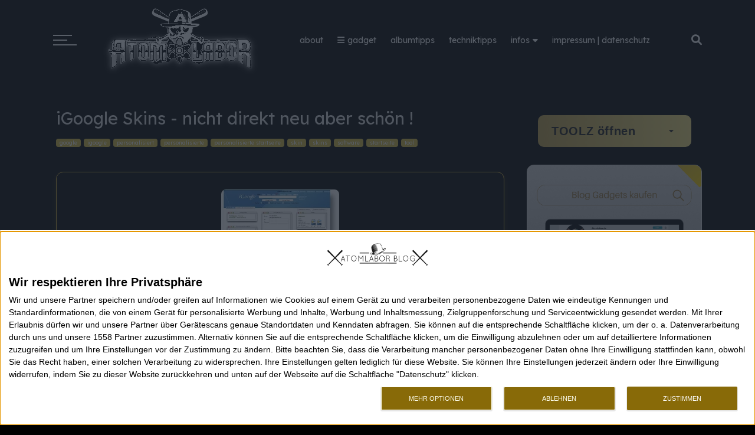

--- FILE ---
content_type: text/javascript; charset=UTF-8
request_url: https://blog.atomlabor.de/feeds/posts/default?alt=json-in-script&orderby=updated&start-index=1&max-results=2&callback=jQuery37104747670512843509_1769187340518&_=1769187340519
body_size: 47906
content:
// API callback
jQuery37104747670512843509_1769187340518({"version":"1.0","encoding":"UTF-8","feed":{"xmlns":"http://www.w3.org/2005/Atom","xmlns$openSearch":"http://a9.com/-/spec/opensearchrss/1.0/","xmlns$blogger":"http://schemas.google.com/blogger/2008","xmlns$georss":"http://www.georss.org/georss","xmlns$gd":"http://schemas.google.com/g/2005","xmlns$thr":"http://purl.org/syndication/thread/1.0","id":{"$t":"tag:blogger.com,1999:blog-1047685030544059420"},"updated":{"$t":"2026-01-23T15:38:38.977+01:00"},"category":[{"term":"musik"},{"term":"featured"},{"term":"webtrash"},{"term":"hiphop"},{"term":"lifestyle"},{"term":"sotd"},{"term":"mixtape"},{"term":"kunst"},{"term":"wissenswertes"},{"term":"webtipp"},{"term":"musikvideo"},{"term":"slider"},{"term":"download"},{"term":"music"},{"term":"gadget"},{"term":"fun"},{"term":"gadgets die wir lieben"},{"term":"stream"},{"term":"trash"},{"term":"musiktipp"},{"term":"art"},{"term":"free download"},{"term":"videokunst"},{"term":"atomlabor wuppertal"},{"term":"mp3"},{"term":"song of the day"},{"term":"full album stream"},{"term":"musikgeschichte"},{"term":"fashion"},{"term":"video"},{"term":"soul"},{"term":"techniktipp"},{"term":"albumtipp"},{"term":"popkultur"},{"term":"sneaker"},{"term":"streetart"},{"term":"Wuppertal"},{"term":"Rap"},{"term":"album tipp"},{"term":"deutscher hiphop"},{"term":"trash knowledge"},{"term":"album"},{"term":"android"},{"term":"design"},{"term":"dj mix"},{"term":"sponsored"},{"term":"film"},{"term":"gif"},{"term":"clip"},{"term":"funk"},{"term":"google"},{"term":"smartphone"},{"term":"atomlabor"},{"term":"gadgets"},{"term":"dokumentation"},{"term":"atomlabor privat"},{"term":"bloggerslife"},{"term":"privat"},{"term":"mixtape des tages"},{"term":"gif des tages"},{"term":"free mixtape"},{"term":"musikvideo des tages"},{"term":"werbung"},{"term":"doku"},{"term":"mix"},{"term":"epicness"},{"term":"aktion"},{"term":"nerdkram"},{"term":"news"},{"term":"kurzfilm"},{"term":"jens mahnke"},{"term":"vinyl"},{"term":"lifestyle tipp"},{"term":"skateboard"},{"term":"virales"},{"term":"spass"},{"term":"gute werbung"},{"term":"Vinyltipp"},{"term":"fashion tipp"},{"term":"mode"},{"term":"kein trash"},{"term":"technik"},{"term":"beattape"},{"term":"künstler"},{"term":"neonode"},{"term":"automobil"},{"term":"featured-mobil"},{"term":"verlosung"},{"term":"gewinnspiel"},{"term":"graffiti"},{"term":"blogger"},{"term":"blog"},{"term":"album ankündigung"},{"term":"bild des tages"},{"term":"closer look"},{"term":"kunstprojekt"},{"term":"apple"},{"term":"auto"},{"term":"filmkunst"},{"term":"epic"},{"term":"retrofuture"},{"term":"black music"},{"term":"electro"},{"term":"sport"},{"term":"beats hiphop"},{"term":"fotokunst"},{"term":"skaten"},{"term":"jazz"},{"term":"streetwear"},{"term":"bilder"},{"term":"chillhop"},{"term":"new album"},{"term":"spaß"},{"term":"essen"},{"term":"neonode n2"},{"term":"neono.de"},{"term":"tipp"},{"term":"fotograf"},{"term":"mashup"},{"term":"viral"},{"term":"fotosets"},{"term":"new york"},{"term":"nusoul"},{"term":"streetstyle"},{"term":"uk"},{"term":"musik tipp"},{"term":"usa"},{"term":"bildersets"},{"term":"ad"},{"term":"lifestyleprodukt"},{"term":"atomlabor on tour"},{"term":"musik des tages"},{"term":"trash zum wochenende"},{"term":"n2"},{"term":"pop"},{"term":"oldschool"},{"term":"die neusten bilder"},{"term":"diy"},{"term":"montags mixtape"},{"term":"star wars"},{"term":"weihnachten"},{"term":"closerlook"},{"term":"trailer"},{"term":"animationsfilm"},{"term":"hiphop instrumental"},{"term":"lifestyleprodukte"},{"term":"mayer"},{"term":"rapper"},{"term":"Full EP Stream"},{"term":"iphone"},{"term":"minidoku"},{"term":"disco"},{"term":"trash zur wochenmitte"},{"term":"musikgadget"},{"term":"neonode.com"},{"term":"sportvideo"},{"term":"app"},{"term":"boombap"},{"term":"montags musik"},{"term":"retrogame"},{"term":"speedverlosung"},{"term":"videopremiere"},{"term":"xmas"},{"term":"animation"},{"term":"hawthorne"},{"term":"indie"},{"term":"elektro"},{"term":"filmwissen"},{"term":"luxus"},{"term":"nu disco"},{"term":"remix"},{"term":"timelapse"},{"term":"back in time"},{"term":"g1"},{"term":"jazz hop"},{"term":"us"},{"term":"interview"},{"term":"supercut"},{"term":"vinyl tipp"},{"term":"extremsport"},{"term":"handy"},{"term":"rnb"},{"term":"smarthome"},{"term":"urlaub"},{"term":"brooklyn"},{"term":"england"},{"term":"ep"},{"term":"illustration"},{"term":"information"},{"term":"konzert"},{"term":"mural"},{"term":"skatevideo"},{"term":"mixtape zum wochenende"},{"term":"nyc"},{"term":"retro"},{"term":"webtipps"},{"term":"house"},{"term":"editor"},{"term":"gadget des monats"},{"term":"hamburg"},{"term":"trash zum wochenanfang"},{"term":"review"},{"term":"update"},{"term":"berlin"},{"term":"fashiontipp"},{"term":"kultur"},{"term":"mac"},{"term":"retrogames"},{"term":"tv"},{"term":"uhr"},{"term":"gewinnen"},{"term":"smartliving"},{"term":"videotrash"},{"term":"sinnieren"},{"term":"Beattape der Woche"},{"term":"jazzhop"},{"term":"jazzy"},{"term":"wtf"},{"term":"filmgeschichte"},{"term":"kino"},{"term":"turntable"},{"term":"beat tape"},{"term":"electronic"},{"term":"indie pop"},{"term":"montag"},{"term":"reggae"},{"term":"zurück in die zukunft"},{"term":"nu soul"},{"term":"nudisco"},{"term":"retrogaming"},{"term":"trash zum wochende"},{"term":"win"},{"term":"asicstiger"},{"term":"episch"},{"term":"grafikdesign"},{"term":"ny"},{"term":"retrokonsole"},{"term":"rock"},{"term":"wuppertal 2010"},{"term":"zeitgeschichte"},{"term":"basteln"},{"term":"designgadget"},{"term":"gadget des tages"},{"term":"london"},{"term":"nike"},{"term":"nintendo"},{"term":"prank"},{"term":"software"},{"term":"wissenschaft"},{"term":"arte"},{"term":"game"},{"term":"modern gentleman"},{"term":"termine"},{"term":"Electronic House"},{"term":"banksy"},{"term":"bild"},{"term":"fashion trend"},{"term":"jazzy hip hop lounge"},{"term":"neues album"},{"term":"starwars"},{"term":"trashvideo"},{"term":"anleitung"},{"term":"bier"},{"term":"compilation"},{"term":"elektromobilität"},{"term":"filmtipp"},{"term":"fotografie"},{"term":"frankreich"},{"term":"funvideo"},{"term":"kino trailer"},{"term":"twitter"},{"term":"unterhaltung"},{"term":"anzeige"},{"term":"daft"},{"term":"künstliche Intelligenz"},{"term":"bttf"},{"term":"commodore"},{"term":"instagram"},{"term":"kult"},{"term":"movie"},{"term":"smartwatch"},{"term":"wm"},{"term":"final djs"},{"term":"foot locker"},{"term":"foto"},{"term":"pmdd"},{"term":"retrocomputer"},{"term":"samsung"},{"term":"trend"},{"term":"deutscher rap"},{"term":"elektropop"},{"term":"firmware-update"},{"term":"fotos"},{"term":"kinotrailer"},{"term":"luxus gadget"},{"term":"musiktool"},{"term":"pic of the day"},{"term":"sneaker tipp"},{"term":"wohndesign"},{"term":"KI"},{"term":"adidas"},{"term":"düsseldorf"},{"term":"htc"},{"term":"links"},{"term":"podcast"},{"term":"trash am montag"},{"term":"vintage"},{"term":"witzig"},{"term":"Daft Punk"},{"term":"drink"},{"term":"frenchhouse"},{"term":"haushaltsgadget"},{"term":"honor"},{"term":"pmd"},{"term":"adidas Originals"},{"term":"corona"},{"term":"fineart"},{"term":"motorola"},{"term":"musikpremiere"},{"term":"poster"},{"term":"rückblick"},{"term":"werbeclip"},{"term":"ausgehtipp"},{"term":"geheimtipp"},{"term":"nerd"},{"term":"paris"},{"term":"apps"},{"term":"erklärvideo"},{"term":"herrenmode"},{"term":"indie rock"},{"term":"kinotipp"},{"term":"männergadget"},{"term":"produkttest"},{"term":"snoop"},{"term":"stencil"},{"term":"trash am wochenende"},{"term":"Plattenküche"},{"term":"asics"},{"term":"atomlablinks"},{"term":"blogparade"},{"term":"boogie"},{"term":"funky"},{"term":"gedanken"},{"term":"ipad"},{"term":"männerkram"},{"term":"schuhe"},{"term":"kamera"},{"term":"lookbook"},{"term":"new era"},{"term":"premiere"},{"term":"snoop dogg"},{"term":"streetart des tages"},{"term":"tipps"},{"term":"tutorial"},{"term":"c64"},{"term":"clips"},{"term":"comic"},{"term":"cro"},{"term":"djinns"},{"term":"fashion gadget"},{"term":"köln"},{"term":"luxus tipp"},{"term":"mashupvideo"},{"term":"party"},{"term":"picture my day day"},{"term":"psychedelic"},{"term":"tuxedo"},{"term":"Adventskalender"},{"term":"Olympus"},{"term":"Serien Tipp"},{"term":"crowdfunding"},{"term":"daftpunk"},{"term":"delorean"},{"term":"electro funk"},{"term":"fail"},{"term":"geek"},{"term":"music monday"},{"term":"web x.0"},{"term":"wii"},{"term":"Rare Grooves"},{"term":"beattape des tages"},{"term":"dj"},{"term":"filme"},{"term":"geburtstag"},{"term":"gentlemen"},{"term":"japan"},{"term":"kurzdoku"},{"term":"nu-disco"},{"term":"projekt"},{"term":"stones throw"},{"term":"t-mobile"},{"term":"yachtclubmusic"},{"term":"Nu Jazz"},{"term":"amazon"},{"term":"electronic pop"},{"term":"fußball"},{"term":"jens c. mahnke"},{"term":"kickstarter"},{"term":"lenovo"},{"term":"musicvideo"},{"term":"plattenspieler"},{"term":"politik"},{"term":"surfen"},{"term":"tuxedo funk"},{"term":"video des tages"},{"term":"wu-tang"},{"term":"WIN-Compilation"},{"term":"amiga"},{"term":"beatles"},{"term":"bike"},{"term":"disco funk"},{"term":"fashiontrend"},{"term":"foot locker exclusive"},{"term":"games"},{"term":"gentleman"},{"term":"kunstvideo"},{"term":"natur"},{"term":"northern soul"},{"term":"testbericht"},{"term":"wochenende"},{"term":"wutang"},{"term":"add"},{"term":"amerigo gazaway"},{"term":"application"},{"term":"automotiv"},{"term":"brasilien"},{"term":"event"},{"term":"g2"},{"term":"genuss"},{"term":"mixdepot"},{"term":"song"},{"term":"spiel"},{"term":"tablet"},{"term":"uhren"},{"term":"youtube"},{"term":"zukunft"},{"term":"dub"},{"term":"electronica"},{"term":"facebook"},{"term":"fastfood"},{"term":"gastrotipp"},{"term":"hack"},{"term":"handheld"},{"term":"kulturtipp"},{"term":"lifestyle fotografie"},{"term":"linux"},{"term":"lofi"},{"term":"muppets"},{"term":"outdoor"},{"term":"picture"},{"term":"pizza"},{"term":"telekom"},{"term":"trinken"},{"term":"werbekunst"},{"term":"winter"},{"term":"alkohol"},{"term":"beastieboys"},{"term":"caps"},{"term":"car"},{"term":"deutschland"},{"term":"footlocker"},{"term":"footlocker Exklusiv"},{"term":"girl"},{"term":"instrumental"},{"term":"meinung"},{"term":"montagsmusik"},{"term":"neo soul"},{"term":"new york city"},{"term":"schallplatte"},{"term":"sneaker news"},{"term":"sommer"},{"term":"app tipp"},{"term":"atomlabor adventskalender"},{"term":"beastie boys"},{"term":"deutschrap"},{"term":"dj rumpel"},{"term":"eee pc"},{"term":"gifs"},{"term":"info"},{"term":"kopfhörer"},{"term":"meme"},{"term":"mod"},{"term":"musikvideos"},{"term":"männertool"},{"term":"münchen"},{"term":"nautikat"},{"term":"osx"},{"term":"pete rock"},{"term":"play wii"},{"term":"serie"},{"term":"short"},{"term":"spass am dienstag"},{"term":"spirits"},{"term":"stadtportrait"},{"term":"style"},{"term":"tape"},{"term":"test"},{"term":"tv tipp"},{"term":"whisky"},{"term":"yachtdisco"},{"term":"afew"},{"term":"arte creative"},{"term":"atomlabor.de"},{"term":"beginner"},{"term":"chillout"},{"term":"dj nautikat"},{"term":"festival"},{"term":"gif dump"},{"term":"interaktiv"},{"term":"kaffee"},{"term":"luxusgadget"},{"term":"musik zum wochenende"},{"term":"os x"},{"term":"ostern"},{"term":"queen"},{"term":"raop"},{"term":"soul hop"},{"term":"stan lee"},{"term":"trashknowledge"},{"term":"webclip"},{"term":"wuppertal 2012"},{"term":"xxx"},{"term":"AI"},{"term":"buch"},{"term":"dokumentarfilm"},{"term":"drohne"},{"term":"eee"},{"term":"eeepc"},{"term":"fashiongadget"},{"term":"fine-painting"},{"term":"firmware"},{"term":"illustrator"},{"term":"jake one"},{"term":"jan delay"},{"term":"jens"},{"term":"musikvideoroundup"},{"term":"musikwissen"},{"term":"shop"},{"term":"streetart in wuppertal"},{"term":"tool"},{"term":"GIF am Sonntag"},{"term":"Opel"},{"term":"TheC64"},{"term":"Virtuelle Realität"},{"term":"a500"},{"term":"celebrities"},{"term":"chillhop essentials"},{"term":"dj supermarkt"},{"term":"electro pop"},{"term":"grafitti"},{"term":"infos"},{"term":"lego"},{"term":"luxusuhren"},{"term":"montagsmixtape"},{"term":"produktdesign"},{"term":"reisen"},{"term":"socialmedia"},{"term":"soundtrack"},{"term":"techniknews"},{"term":"tumblr"},{"term":"umwelt"},{"term":"vorwerk"},{"term":"wohnideen"},{"term":"artificial intelligence"},{"term":"burger"},{"term":"c16"},{"term":"dj jazzy jeff"},{"term":"fatoni"},{"term":"flash"},{"term":"free iphone"},{"term":"getränk"},{"term":"gillette"},{"term":"guerilla"},{"term":"headwear"},{"term":"ikea"},{"term":"ios"},{"term":"lifehack"},{"term":"mac software"},{"term":"marketing"},{"term":"model"},{"term":"männersache"},{"term":"nachhaltig"},{"term":"nufunk"},{"term":"rezept"},{"term":"sneakerhead"},{"term":"thea500mini"},{"term":"tshirt"},{"term":"wissenwertes"},{"term":"Chromebook"},{"term":"albumankündigung"},{"term":"australien"},{"term":"bart"},{"term":"bigN"},{"term":"blog related"},{"term":"browser"},{"term":"c2c"},{"term":"deutscher pop"},{"term":"disney"},{"term":"eplus"},{"term":"free ep"},{"term":"gaming"},{"term":"gewinn"},{"term":"goldenera"},{"term":"grillen"},{"term":"hamburger"},{"term":"headphone"},{"term":"imagefilm"},{"term":"internet"},{"term":"jazz funk"},{"term":"kostenlos"},{"term":"kurzclip"},{"term":"kurzgesagt"},{"term":"mac miller"},{"term":"netflix"},{"term":"olympia"},{"term":"os"},{"term":"praxistest"},{"term":"produkttipp"},{"term":"skatedecks"},{"term":"smartphone zubehör"},{"term":"tagestipp"},{"term":"tupac"},{"term":"videomix"},{"term":"westcoast"},{"term":"windows"},{"term":"zeitreise"},{"term":"CHRIS READ"},{"term":"album release"},{"term":"anleitungsvideo"},{"term":"atomlabor test"},{"term":"coca cola"},{"term":"deepfake"},{"term":"dj mad"},{"term":"dj remix"},{"term":"fanta4"},{"term":"fashionfotografie"},{"term":"genusstipp"},{"term":"groove"},{"term":"jubiläum"},{"term":"justice"},{"term":"kunstobjekte"},{"term":"kurzurlaub"},{"term":"möbel"},{"term":"nasa"},{"term":"pebble"},{"term":"roboter"},{"term":"run the jewels"},{"term":"russland"},{"term":"silvester"},{"term":"single"},{"term":"sneakerfreaker"},{"term":"sneakerlove"},{"term":"space"},{"term":"stranger things"},{"term":"ubuntu"},{"term":"web 2.0"},{"term":"werbevideo"},{"term":"wuppertal 2011"},{"term":"2pac"},{"term":"Jaguar Land Rover"},{"term":"android app"},{"term":"apptipp"},{"term":"audio"},{"term":"backintime"},{"term":"bentley"},{"term":"chimperator"},{"term":"chrome"},{"term":"cyanogen"},{"term":"david begun"},{"term":"denyo"},{"term":"designer"},{"term":"downbeat"},{"term":"foodporn"},{"term":"fusion jazz"},{"term":"gfunk"},{"term":"girlz"},{"term":"haus"},{"term":"herbst"},{"term":"hyperlapse"},{"term":"infografik"},{"term":"james bond"},{"term":"jan böhmermann"},{"term":"karneval"},{"term":"longboard"},{"term":"mcdonalds"},{"term":"mini doku"},{"term":"mond"},{"term":"olympische winterspiele"},{"term":"oscar"},{"term":"pmdd6"},{"term":"radio"},{"term":"release"},{"term":"serientipp"},{"term":"skate tricks"},{"term":"smartphonografie"},{"term":"streetview"},{"term":"t-shirt"},{"term":"turnschuhe"},{"term":"underground"},{"term":"urban art"},{"term":"veranstaltung"},{"term":"videoclip"},{"term":"yachtpop"},{"term":"zombie"},{"term":"zubehör"},{"term":"Downtempo"},{"term":"acid jazz"},{"term":"alternativ"},{"term":"amazon echo"},{"term":"aor-disco"},{"term":"aufdenhundgekommen"},{"term":"british"},{"term":"buch tipp"},{"term":"büro"},{"term":"china"},{"term":"de la soul"},{"term":"dj premier"},{"term":"dj ridym"},{"term":"dream pop"},{"term":"ds"},{"term":"electro soul"},{"term":"fashionvideo"},{"term":"free"},{"term":"furniture"},{"term":"gesundheit"},{"term":"hund"},{"term":"hunde"},{"term":"independent"},{"term":"kfz"},{"term":"la"},{"term":"latin"},{"term":"longdrink"},{"term":"luxuswagen"},{"term":"marteria"},{"term":"mashup album"},{"term":"motorrad"},{"term":"musikdoku"},{"term":"nas"},{"term":"neujahr"},{"term":"olympische spiele"},{"term":"pc"},{"term":"programme"},{"term":"punk"},{"term":"schokolade"},{"term":"schwebebahn wuppertal"},{"term":"sido"},{"term":"simpsons"},{"term":"snowboard"},{"term":"sotschi"},{"term":"teaser"},{"term":"tesla"},{"term":"the simpsons"},{"term":"tourdaten"},{"term":"typo"},{"term":"verdammte Axt"},{"term":"vorwerkblogger"},{"term":"wahl"},{"term":"wdr"},{"term":"webserie"},{"term":"whiskey"},{"term":"wichtig"},{"term":"Amazon Prime"},{"term":"Blues"},{"term":"akoya mini"},{"term":"audi"},{"term":"ausstellung"},{"term":"batman"},{"term":"beamer"},{"term":"beats"},{"term":"bloggen"},{"term":"bttf2"},{"term":"cat"},{"term":"coca-cola"},{"term":"cocktail"},{"term":"columbia"},{"term":"commodore 264"},{"term":"dance"},{"term":"dexter"},{"term":"drum and bass"},{"term":"fernsehen"},{"term":"finefood"},{"term":"fliegen"},{"term":"formentera"},{"term":"gameboy"},{"term":"ghostbusters"},{"term":"halloween"},{"term":"kanada"},{"term":"kauftipp"},{"term":"krank"},{"term":"lo-fi"},{"term":"lustig"},{"term":"mick boogie"},{"term":"mondaufnahmen"},{"term":"nds"},{"term":"neno"},{"term":"nx300"},{"term":"paste-ups"},{"term":"pop rock"},{"term":"popart"},{"term":"rasierer"},{"term":"reise"},{"term":"rtj"},{"term":"spirituose"},{"term":"superbowl"},{"term":"techno"},{"term":"tiere"},{"term":"volkswagen"},{"term":"vr"},{"term":"webtool"},{"term":"weltall"},{"term":"wien"},{"term":"wlan"},{"term":"zeitraffer"},{"term":"1UP Crew"},{"term":"Bastelbogen"},{"term":"EP der Woche"},{"term":"Küchengadget"},{"term":"Serien"},{"term":"Streaming"},{"term":"Wutal"},{"term":"ZXFlux"},{"term":"adbust"},{"term":"afro"},{"term":"afrob"},{"term":"alternative"},{"term":"ankündigung"},{"term":"applikations"},{"term":"ausflug"},{"term":"basketball"},{"term":"bmw"},{"term":"bmx"},{"term":"breaks"},{"term":"casio"},{"term":"coke"},{"term":"deutsche bahn"},{"term":"developer"},{"term":"dope"},{"term":"ebay"},{"term":"electronic hiphop"},{"term":"europa"},{"term":"experimental hiphop"},{"term":"fahrrad"},{"term":"fanart"},{"term":"fettes brot"},{"term":"future soul"},{"term":"gesellschaft"},{"term":"gin"},{"term":"hörspiel"},{"term":"ifa"},{"term":"iphone hacks"},{"term":"jens christian mahnke"},{"term":"jens privat"},{"term":"kalender"},{"term":"kaufen"},{"term":"kendrick lamar"},{"term":"kochen"},{"term":"l.a."},{"term":"lg"},{"term":"lol"},{"term":"mash"},{"term":"mick"},{"term":"mixtape zum wochenstart"},{"term":"musiker"},{"term":"musiknews"},{"term":"mylo the cat"},{"term":"neu"},{"term":"nsfw"},{"term":"paper"},{"term":"pixar"},{"term":"pmd4"},{"term":"pmdd5"},{"term":"presseinformation"},{"term":"quote"},{"term":"releaseday"},{"term":"repebble"},{"term":"rezension"},{"term":"samsung galaxy S3"},{"term":"schweden"},{"term":"sdhc"},{"term":"sennheiser"},{"term":"shopping tipp"},{"term":"simpson"},{"term":"spanien"},{"term":"sportgadget"},{"term":"summertime"},{"term":"supercar"},{"term":"tarantino"},{"term":"trash am mittwoch"},{"term":"turntableism"},{"term":"updater"},{"term":"valentinstag"},{"term":"verpackungsdesign"},{"term":"votd"},{"term":"vw"},{"term":"week of greatness"},{"term":"weltraum"},{"term":"wifi"},{"term":"wii zubehör"},{"term":"wiko"},{"term":"BenQ"},{"term":"Musikvideo der Woche"},{"term":"akoya"},{"term":"alcatel"},{"term":"aor"},{"term":"apk"},{"term":"architektur"},{"term":"asus"},{"term":"atari"},{"term":"atom"},{"term":"benny sings"},{"term":"biggie"},{"term":"bildung"},{"term":"blueray"},{"term":"bob marley"},{"term":"braun"},{"term":"breakbeat soul"},{"term":"breaking bad"},{"term":"bundestrojaner"},{"term":"chris cross"},{"term":"cinemaxx"},{"term":"comedy"},{"term":"darth vader"},{"term":"deephouse"},{"term":"deichkind"},{"term":"dr dre"},{"term":"edeka"},{"term":"fake"},{"term":"fitness"},{"term":"food"},{"term":"fotoshoot"},{"term":"fragen"},{"term":"funny"},{"term":"g-funk"},{"term":"garten"},{"term":"gimmick"},{"term":"girls"},{"term":"good to know"},{"term":"google play"},{"term":"gopro"},{"term":"gossip"},{"term":"huawei"},{"term":"innovation"},{"term":"italien"},{"term":"janice"},{"term":"jawbone"},{"term":"jazz fusion"},{"term":"kassette"},{"term":"klassiker"},{"term":"kobold"},{"term":"künstlerin"},{"term":"langweiledich-net"},{"term":"lautsprecher"},{"term":"leak"},{"term":"leona berlin"},{"term":"mf doom"},{"term":"mobilfunk"},{"term":"movies"},{"term":"neosoul"},{"term":"netbook"},{"term":"newera"},{"term":"notebook"},{"term":"online verkauf"},{"term":"orsons"},{"term":"pflege"},{"term":"porsche"},{"term":"programmieren"},{"term":"protest"},{"term":"rant"},{"term":"redbull"},{"term":"rückschau"},{"term":"saugroboter"},{"term":"shirt"},{"term":"skatewear"},{"term":"slowmotion"},{"term":"sneakergame"},{"term":"soul monday"},{"term":"spiele"},{"term":"street view"},{"term":"stöckchen"},{"term":"summer"},{"term":"tech"},{"term":"teenage engineering"},{"term":"termin"},{"term":"too slow to disco"},{"term":"vans"},{"term":"videocompilation"},{"term":"wihel"},{"term":"wintersport"},{"term":"yacht rock"},{"term":"zeichnen"},{"term":"3M"},{"term":"Flo Mega"},{"term":"Hip Hop"},{"term":"KUNGS"},{"term":"Mercedes"},{"term":"Motorola X"},{"term":"Musiktipps"},{"term":"Vinylbesprechnung"},{"term":"adbusting"},{"term":"band"},{"term":"barcelona"},{"term":"beastie"},{"term":"beleuchtung"},{"term":"bond"},{"term":"bourbon"},{"term":"commodore 64"},{"term":"commodore c16"},{"term":"cover"},{"term":"desire hd"},{"term":"digital"},{"term":"dj exceed"},{"term":"doodle"},{"term":"dslite"},{"term":"ed banger"},{"term":"email"},{"term":"eminem"},{"term":"fallon"},{"term":"filmposter"},{"term":"flug"},{"term":"flugzeug"},{"term":"freddie mercury"},{"term":"future bass"},{"term":"gastbeitrag"},{"term":"geberit"},{"term":"gin tonic"},{"term":"grillfest"},{"term":"haustiere"},{"term":"highquality"},{"term":"hilfe"},{"term":"hipster"},{"term":"idee"},{"term":"iphoneclub.de"},{"term":"ipod"},{"term":"isaac haze"},{"term":"jamiroquai"},{"term":"jawbone up"},{"term":"joggen"},{"term":"jungle"},{"term":"lg deutschland"},{"term":"lg germany"},{"term":"lg shine"},{"term":"lichtdesign"},{"term":"like a boss"},{"term":"los angeles"},{"term":"magazin"},{"term":"malen"},{"term":"manhattan"},{"term":"max herre"},{"term":"mini konsole"},{"term":"modden"},{"term":"musclecar"},{"term":"musikliebhaber"},{"term":"nachhaltigkeit"},{"term":"nes"},{"term":"nexus"},{"term":"nike mag. sneaker"},{"term":"nu funk"},{"term":"online tv"},{"term":"parfum"},{"term":"paul mahnke"},{"term":"phil"},{"term":"pmdd7"},{"term":"produktnews"},{"term":"rip"},{"term":"root"},{"term":"rouven"},{"term":"rätsel"},{"term":"sdk"},{"term":"shirt des tages"},{"term":"ski"},{"term":"sneaker 2015"},{"term":"sneakertrend"},{"term":"snippet"},{"term":"sounddesign"},{"term":"spam"},{"term":"spaß am dienstag"},{"term":"spielzeug"},{"term":"sportwagen"},{"term":"start wars"},{"term":"supermario"},{"term":"taipei"},{"term":"tattoo"},{"term":"tgif"},{"term":"thombl"},{"term":"tokyo"},{"term":"trap"},{"term":"triphop"},{"term":"unlock"},{"term":"usb"},{"term":"videoroundup"},{"term":"virtuell"},{"term":"vorbestellen"},{"term":"wallpaper"},{"term":"webisode"},{"term":"webshop"},{"term":"wii update"},{"term":"will smith"},{"term":"xp"},{"term":"zdf"},{"term":"österreich"},{"term":"80er"},{"term":"Garten Gadget"},{"term":"Gola"},{"term":"Neuseeland"},{"term":"Philosophie"},{"term":"Rabbit R1"},{"term":"album des monats"},{"term":"album stream"},{"term":"ambient"},{"term":"aquaclean"},{"term":"ard"},{"term":"auslosung"},{"term":"bd"},{"term":"bericht"},{"term":"big n"},{"term":"board"},{"term":"boogie funk"},{"term":"brasil"},{"term":"breakbeat"},{"term":"bristol"},{"term":"bulli"},{"term":"camping"},{"term":"challenge"},{"term":"chromecast"},{"term":"chromeos"},{"term":"craft beer"},{"term":"cypress hill"},{"term":"datenschutz"},{"term":"db"},{"term":"derbe"},{"term":"dj drixxxe"},{"term":"dj set"},{"term":"dokutipp"},{"term":"eastcoast"},{"term":"ebike"},{"term":"echo"},{"term":"einhorn"},{"term":"electro rap"},{"term":"electronic beats"},{"term":"erinnerung"},{"term":"erkältung"},{"term":"fasten"},{"term":"flickr"},{"term":"flying lotus"},{"term":"forum"},{"term":"fotokamera"},{"term":"frühstück"},{"term":"gangstarr"},{"term":"geschenktipp"},{"term":"google +"},{"term":"google code"},{"term":"google plus"},{"term":"gta V"},{"term":"hardcore"},{"term":"hifi"},{"term":"i-phone"},{"term":"ibook"},{"term":"idol4s"},{"term":"internet at tv"},{"term":"iphoneclub"},{"term":"jaguar"},{"term":"janice mahnke"},{"term":"jay-z"},{"term":"jayz"},{"term":"kreativ"},{"term":"leeds"},{"term":"lounge"},{"term":"lp"},{"term":"maik"},{"term":"medion"},{"term":"microsoft"},{"term":"mixtape zum wochenanfang"},{"term":"mobil"},{"term":"mobiltelefon"},{"term":"moto"},{"term":"motown"},{"term":"musikmix"},{"term":"musikroundup"},{"term":"musikzubehör"},{"term":"n1m"},{"term":"neo-soul"},{"term":"new balance"},{"term":"nirvana"},{"term":"norwegen"},{"term":"office"},{"term":"onlinetvrecorder"},{"term":"pg"},{"term":"picture of the day"},{"term":"pirelli"},{"term":"platten"},{"term":"pmdd10"},{"term":"pmdd8"},{"term":"pmdd9"},{"term":"popstar"},{"term":"post"},{"term":"premium"},{"term":"preview"},{"term":"probleme"},{"term":"prodigy"},{"term":"psych"},{"term":"puma"},{"term":"raspberry"},{"term":"reef"},{"term":"refugees welcome"},{"term":"robot"},{"term":"schmuck"},{"term":"sega"},{"term":"sims"},{"term":"simyo"},{"term":"sneaker gadget"},{"term":"sneakertipp"},{"term":"snoop lion"},{"term":"sochi"},{"term":"sonntagsmusik"},{"term":"sotschi2014"},{"term":"sportswear"},{"term":"spotify"},{"term":"stadt"},{"term":"supermodel"},{"term":"surf"},{"term":"taiwan"},{"term":"thomas henry"},{"term":"tickets"},{"term":"timberland"},{"term":"topmodel"},{"term":"toys"},{"term":"trash der woche"},{"term":"trimui smart pro"},{"term":"tumblertipp"},{"term":"tvtipp"},{"term":"vatertag"},{"term":"vegan"},{"term":"videotutorial"},{"term":"vista"},{"term":"vr200"},{"term":"we"},{"term":"webclips"},{"term":"wein"},{"term":"welt in angst"},{"term":"wii spiel"},{"term":"wii-links"},{"term":"worldcup"},{"term":"yachtrock"},{"term":"zeit"},{"term":"zitat"},{"term":"öl"},{"term":"Amazon Instant Video"},{"term":"Commodore PET"},{"term":"Demo"},{"term":"JamesBond007"},{"term":"Parcels"},{"term":"Trip Hop"},{"term":"afrobeat"},{"term":"aktionskunst"},{"term":"amsterdam"},{"term":"anime"},{"term":"asien"},{"term":"auktion"},{"term":"b-movie"},{"term":"b-tight"},{"term":"back to the future"},{"term":"bahn"},{"term":"base"},{"term":"bastid"},{"term":"bbq"},{"term":"blumentopf"},{"term":"bo"},{"term":"boombox"},{"term":"buddy buxbaum"},{"term":"bundesregierung"},{"term":"chili"},{"term":"cinema"},{"term":"cloud"},{"term":"converse"},{"term":"creepy"},{"term":"dam funk"},{"term":"dam-funk"},{"term":"das bo"},{"term":"decks"},{"term":"deep"},{"term":"desire"},{"term":"deutscher soul"},{"term":"dhd"},{"term":"dj tiesto"},{"term":"edgar wasser"},{"term":"electropunk"},{"term":"emilienstrasse"},{"term":"experiment"},{"term":"extrem"},{"term":"eyecandy"},{"term":"fehmarn"},{"term":"flashback"},{"term":"folk"},{"term":"frankfurt"},{"term":"freitag"},{"term":"future"},{"term":"game of thrones"},{"term":"gel lyte V"},{"term":"geld"},{"term":"gemälde"},{"term":"geschenke"},{"term":"gewinner"},{"term":"gillette body"},{"term":"glitch"},{"term":"golden era"},{"term":"gutefrage"},{"term":"gutschein"},{"term":"hacken"},{"term":"hacker"},{"term":"hard rock"},{"term":"hip pop soul"},{"term":"home assistant"},{"term":"homeoffice"},{"term":"html5"},{"term":"ice cube"},{"term":"itunes"},{"term":"jailbreak"},{"term":"jay z"},{"term":"jdilla"},{"term":"kaffeemaschine"},{"term":"kanye"},{"term":"kids"},{"term":"kinder"},{"term":"kings of music"},{"term":"klima"},{"term":"klimawandel"},{"term":"konzert review"},{"term":"krankheit"},{"term":"kritik"},{"term":"kurztrip"},{"term":"küche"},{"term":"land rover"},{"term":"lernen"},{"term":"macbook"},{"term":"marsimoto"},{"term":"marvin gaye"},{"term":"mashup tape"},{"term":"megaloh"},{"term":"mellow"},{"term":"menschheit"},{"term":"metal"},{"term":"mgmt"},{"term":"mini"},{"term":"minisdhc"},{"term":"mondbilder"},{"term":"moto g"},{"term":"moto x"},{"term":"mountainbike"},{"term":"musiktrailer"},{"term":"mähroboter"},{"term":"newretrowave"},{"term":"nightmares on wax"},{"term":"nrw"},{"term":"oizo"},{"term":"on tape"},{"term":"online"},{"term":"ota"},{"term":"panorama"},{"term":"pharrell"},{"term":"pmd5"},{"term":"popmusik"},{"term":"porn"},{"term":"porno"},{"term":"produkt"},{"term":"programm"},{"term":"radio-wuppertal"},{"term":"rant der woche"},{"term":"recut"},{"term":"reebok"},{"term":"reisebericht"},{"term":"remix des tages"},{"term":"ricoh GR III"},{"term":"roundup"},{"term":"rtj2"},{"term":"rum"},{"term":"sabo"},{"term":"sample"},{"term":"sampledelia"},{"term":"samsung galaxy tab"},{"term":"schauspieler"},{"term":"scherz"},{"term":"schlaf"},{"term":"schweiz"},{"term":"schäuble"},{"term":"sd"},{"term":"seeed"},{"term":"sehenswert"},{"term":"seo"},{"term":"single malt scotch"},{"term":"ska"},{"term":"skifahren"},{"term":"skulpturen"},{"term":"snapback"},{"term":"sneakerporn"},{"term":"socken"},{"term":"sonntag"},{"term":"spd"},{"term":"spende"},{"term":"sponsoredbygillette"},{"term":"spray"},{"term":"statistik"},{"term":"stimulator jones"},{"term":"surfvideo"},{"term":"synthwave"},{"term":"tanzen"},{"term":"tech house"},{"term":"technics"},{"term":"themepack"},{"term":"travel"},{"term":"tweet"},{"term":"typoart"},{"term":"unlocked"},{"term":"verbraucherschutz"},{"term":"videos"},{"term":"vlog"},{"term":"vodafone"},{"term":"vorankündigung"},{"term":"vorratsdatenspeicherung"},{"term":"watch"},{"term":"webgame"},{"term":"yacht soul"},{"term":"808"},{"term":"Aurego"},{"term":"CD"},{"term":"Deep House"},{"term":"Essential"},{"term":"Gillette ProGlide Flexball"},{"term":"Herakut"},{"term":"Kino 2015"},{"term":"Meinungsumfrage"},{"term":"Neonode N2 Erfahrungsberichte"},{"term":"OeTTI"},{"term":"OeTTINGER"},{"term":"SEAT"},{"term":"Tipps und Termine"},{"term":"Wii-Fernbedienungen"},{"term":"action bronson"},{"term":"aldi"},{"term":"aloe"},{"term":"amy"},{"term":"amy winehouse"},{"term":"antilopen gang"},{"term":"antiwerbung"},{"term":"arbeit"},{"term":"arcade"},{"term":"arnold"},{"term":"asher"},{"term":"asics tiger"},{"term":"atomlabor interview"},{"term":"austria"},{"term":"awesome"},{"term":"bahn db"},{"term":"bahnfahrt"},{"term":"bape"},{"term":"bartek"},{"term":"bedienungsanleitung"},{"term":"betriebssysteme"},{"term":"betrug"},{"term":"blend"},{"term":"blu"},{"term":"bluetooth"},{"term":"bosch"},{"term":"breakfast"},{"term":"bruno mars"},{"term":"buggy"},{"term":"bund"},{"term":"burger king"},{"term":"cat content"},{"term":"comicbook"},{"term":"computer"},{"term":"contest"},{"term":"cool"},{"term":"corsa"},{"term":"corsa d"},{"term":"crazy"},{"term":"cupcake"},{"term":"custom porsche"},{"term":"datenmissbrauch"},{"term":"deep electronic soul"},{"term":"defekt"},{"term":"delasoul"},{"term":"developer kit"},{"term":"diefanastischenvier"},{"term":"dj proofbeatz"},{"term":"dock"},{"term":"docs"},{"term":"doom"},{"term":"downhill"},{"term":"duschwcblog"},{"term":"dvd"},{"term":"easteregg"},{"term":"easy listening"},{"term":"edge"},{"term":"edm"},{"term":"eee-osx"},{"term":"eee-ubuntu"},{"term":"einkaufen"},{"term":"english"},{"term":"erfrischend"},{"term":"exklusiv"},{"term":"familie"},{"term":"feuerwerk"},{"term":"firefox"},{"term":"firma"},{"term":"flashgame"},{"term":"flashmob"},{"term":"flipboard"},{"term":"flofilz"},{"term":"footwear"},{"term":"fotodokumentation"},{"term":"fototipps"},{"term":"frauen"},{"term":"freestyle"},{"term":"fresh"},{"term":"fresh prince"},{"term":"funpic"},{"term":"fussball"},{"term":"futurefunk"},{"term":"gadget der woche"},{"term":"galerie"},{"term":"gas lab"},{"term":"gel lyte 3"},{"term":"generator"},{"term":"ghettofunk"},{"term":"gigaset"},{"term":"gigaset elements"},{"term":"gitarrenpop"},{"term":"glass"},{"term":"google glass"},{"term":"grime"},{"term":"grooves"},{"term":"grunge"},{"term":"guide"},{"term":"hawaii"},{"term":"hawking"},{"term":"heineken"},{"term":"hero"},{"term":"highlights"},{"term":"hip pop"},{"term":"hollywood"},{"term":"homebrew"},{"term":"hongkong"},{"term":"honor7‬"},{"term":"hornbach"},{"term":"hoverboard"},{"term":"hudson"},{"term":"ibiza"},{"term":"imac"},{"term":"imurlaub"},{"term":"indiana jones"},{"term":"infogram"},{"term":"ios app"},{"term":"ipad2"},{"term":"ipod touch"},{"term":"iron"},{"term":"iss"},{"term":"jahresrückblick"},{"term":"james brown"},{"term":"jeff"},{"term":"jr"},{"term":"kalifornien"},{"term":"karte"},{"term":"kendrick"},{"term":"killer mike"},{"term":"klassik"},{"term":"kolumne"},{"term":"konsolenkrieg"},{"term":"kruder \u0026 Dorfmeister"},{"term":"kubrick"},{"term":"kunstfotografie"},{"term":"ladies"},{"term":"laid back"},{"term":"lars"},{"term":"le coq sportiv"},{"term":"linedub"},{"term":"lip sync"},{"term":"madlib"},{"term":"mahnke"},{"term":"mai"},{"term":"maps"},{"term":"market"},{"term":"marten"},{"term":"martin"},{"term":"maske"},{"term":"mayer hawthorne"},{"term":"megamusiccompilation"},{"term":"mehrfuerdich"},{"term":"melbourne"},{"term":"mixer"},{"term":"mixtape zur wochenmitte"},{"term":"moody"},{"term":"mp3 radio"},{"term":"mtv"},{"term":"musicless"},{"term":"musikfilm"},{"term":"musikvideo des monats"},{"term":"musikvideopremiere"},{"term":"nachdenken"},{"term":"nachlese"},{"term":"netz"},{"term":"netztrend"},{"term":"neue musik"},{"term":"neuigkeiten"},{"term":"neuvorstellung"},{"term":"new jack swing"},{"term":"nexusone"},{"term":"nokia"},{"term":"normaler wahnsinn"},{"term":"note3"},{"term":"notorious B.I.G"},{"term":"nuschool"},{"term":"ohio"},{"term":"oldschool mix"},{"term":"optigrill"},{"term":"panda"},{"term":"paul giggle"},{"term":"paul titus mahnke"},{"term":"philly"},{"term":"plus4"},{"term":"pmdd11"},{"term":"pmdd12"},{"term":"pmdd3"},{"term":"pmdd4"},{"term":"popstars"},{"term":"pr"},{"term":"produktprobe"},{"term":"prowein"},{"term":"ps3"},{"term":"qobuz"},{"term":"queens"},{"term":"ranking"},{"term":"rave"},{"term":"reise zum mond"},{"term":"remix-ep"},{"term":"rewe"},{"term":"rezo"},{"term":"rick rubin"},{"term":"rolling stones"},{"term":"safari"},{"term":"samy deluxe"},{"term":"satire"},{"term":"schnee"},{"term":"sebastian"},{"term":"selfie"},{"term":"sesamstrasse"},{"term":"sexy"},{"term":"simlockfree"},{"term":"simlockfrei"},{"term":"simulator"},{"term":"smooth"},{"term":"snack"},{"term":"snes"},{"term":"soccer"},{"term":"sonnenbrillen"},{"term":"sony"},{"term":"sopa"},{"term":"sozial"},{"term":"sportverletzung"},{"term":"stars"},{"term":"steve jobs"},{"term":"sticker art"},{"term":"stuff"},{"term":"stussy"},{"term":"subways"},{"term":"support"},{"term":"suv"},{"term":"sweded trailer"},{"term":"synthpop"},{"term":"t-mobil"},{"term":"taipeh"},{"term":"technologic"},{"term":"tee"},{"term":"teesy"},{"term":"tefal"},{"term":"the walking dead"},{"term":"theweeknd"},{"term":"thomas müller"},{"term":"ticket"},{"term":"tierfilm"},{"term":"tiesto"},{"term":"tour"},{"term":"tourinfo"},{"term":"trials"},{"term":"uhrzeit"},{"term":"ukraine"},{"term":"unboxing"},{"term":"unitymedia"},{"term":"universum"},{"term":"unterwegs"},{"term":"vaporwave"},{"term":"versand"},{"term":"videofun"},{"term":"vinylbesprechung"},{"term":"visionen"},{"term":"vote"},{"term":"vr300"},{"term":"wales"},{"term":"warsteiner"},{"term":"wave"},{"term":"webkit"},{"term":"weihnachtsmann"},{"term":"wii-remote"},{"term":"win compilation"},{"term":"wohnzimmer"},{"term":"word"},{"term":"workout"},{"term":"wu tang"},{"term":"yacht club rock"},{"term":"zaubern"},{"term":"zaubertrick"},{"term":"überwachungsstaat"},{"term":"AquaCleanSpace"},{"term":"Atomlabor Smartphone Langzeittest"},{"term":"Bauknecht"},{"term":"Coolpad"},{"term":"DANNY MACASKILL"},{"term":"DualSim"},{"term":"Furoshiki"},{"term":"Future-Techno"},{"term":"IFA 2014"},{"term":"Instrumentals"},{"term":"JMStV"},{"term":"Jens sucht"},{"term":"Kamin"},{"term":"KangaROOS"},{"term":"Leopard"},{"term":"MOMENTUM"},{"term":"NMD"},{"term":"Neuheit"},{"term":"OnePlus"},{"term":"Reifen"},{"term":"THEA1200"},{"term":"TMNT"},{"term":"Verbrauchertipp"},{"term":"Verbraucherzentrale"},{"term":"Winter Olympics"},{"term":"Wuppertal 2014"},{"term":"afrika"},{"term":"agentur"},{"term":"ags"},{"term":"airhuarache"},{"term":"airjordan"},{"term":"allure"},{"term":"anderson paak"},{"term":"android tablet"},{"term":"apollo"},{"term":"arag"},{"term":"artist"},{"term":"artwork"},{"term":"asd"},{"term":"astra"},{"term":"astronaut"},{"term":"audio technica"},{"term":"audiotipp"},{"term":"aufgabe des tages"},{"term":"autoreifen"},{"term":"axe"},{"term":"banken"},{"term":"banksyny"},{"term":"barbara"},{"term":"barmen"},{"term":"bash"},{"term":"bass"},{"term":"bbc"},{"term":"beauty"},{"term":"becks"},{"term":"belgien"},{"term":"belly off"},{"term":"berentzen"},{"term":"betatester"},{"term":"better call saul"},{"term":"big brother"},{"term":"black friday"},{"term":"black label series"},{"term":"black sabbath"},{"term":"blogroll"},{"term":"blogs"},{"term":"blogsphäre"},{"term":"bobby"},{"term":"bombe"},{"term":"boommeup"},{"term":"boston"},{"term":"bowie"},{"term":"boxen"},{"term":"breakdance lifestyle"},{"term":"brit funk"},{"term":"bronx"},{"term":"btight"},{"term":"bug"},{"term":"bully"},{"term":"bundestag"},{"term":"burning man"},{"term":"busta rhymes"},{"term":"california"},{"term":"captain future"},{"term":"carpool karaoke"},{"term":"casting"},{"term":"cdu"},{"term":"celebrity"},{"term":"cgi"},{"term":"chance the rapper"},{"term":"chaos"},{"term":"chill"},{"term":"chiptune"},{"term":"classic car"},{"term":"club"},{"term":"commonwonder"},{"term":"compialtion"},{"term":"concert"},{"term":"cooltec"},{"term":"crichton"},{"term":"custom lego"},{"term":"cyber"},{"term":"cyberpunk"},{"term":"dakine"},{"term":"dancehall"},{"term":"dashcam"},{"term":"david bowie"},{"term":"def jam"},{"term":"delikatesse"},{"term":"denkmal"},{"term":"detroit"},{"term":"dies irae"},{"term":"dj Championships"},{"term":"dj rocc"},{"term":"dj spinna"},{"term":"dmc"},{"term":"docu"},{"term":"dog"},{"term":"dre"},{"term":"dream"},{"term":"drum"},{"term":"ds-x"},{"term":"dubstep"},{"term":"dude"},{"term":"dyson"},{"term":"dänemark"},{"term":"ebook"},{"term":"edbanger"},{"term":"edel"},{"term":"egotrips"},{"term":"el-p"},{"term":"entspannung"},{"term":"ep ankündigung"},{"term":"episode"},{"term":"erfahrungsbericht"},{"term":"ernährungsplan"},{"term":"esa"},{"term":"experimantal pop"},{"term":"experimentell"},{"term":"fails compilation"},{"term":"falk schacht"},{"term":"faq"},{"term":"fashionart"},{"term":"fatboy"},{"term":"feed"},{"term":"feiern"},{"term":"feiertag"},{"term":"felix neureuther"},{"term":"ferge x fisherman"},{"term":"fernweh"},{"term":"festplatte ersetzen"},{"term":"filmdreh"},{"term":"fip"},{"term":"fitnesstracker"},{"term":"flatrate"},{"term":"fleisch"},{"term":"flughafen"},{"term":"flyingspace"},{"term":"foodart"},{"term":"französisch"},{"term":"free tv"},{"term":"freeware"},{"term":"frei"},{"term":"freibad eckbusch"},{"term":"french"},{"term":"friesland"},{"term":"frühling"},{"term":"funkmaster flex"},{"term":"fünf sterne deluxe"},{"term":"gaga"},{"term":"galaxy"},{"term":"galaxy tab"},{"term":"gameing"},{"term":"gang starr"},{"term":"garage"},{"term":"germany"},{"term":"gifdump"},{"term":"gl3"},{"term":"glitchhop"},{"term":"google home"},{"term":"googlephone"},{"term":"gphone"},{"term":"grafik"},{"term":"grau mach bunt"},{"term":"groove jazz"},{"term":"gummiprofile"},{"term":"gv1"},{"term":"hai"},{"term":"handytasche"},{"term":"hardhouse"},{"term":"hardt"},{"term":"hardtanlage"},{"term":"hasselhoff"},{"term":"hd"},{"term":"headset"},{"term":"hippie"},{"term":"hochzeit"},{"term":"hologram"},{"term":"honor 6 plus"},{"term":"honor 8"},{"term":"honor7senses"},{"term":"horror"},{"term":"hotel"},{"term":"howto"},{"term":"html"},{"term":"hyperrealismus"},{"term":"ice bucket challenge"},{"term":"indie-Fashion"},{"term":"indie-rap"},{"term":"insa"},{"term":"installation"},{"term":"internet der dinge"},{"term":"iot"},{"term":"iphone dev wiki team"},{"term":"irisch"},{"term":"jacke"},{"term":"jedi"},{"term":"jim beam"},{"term":"juse ju"},{"term":"justin"},{"term":"jägermeister"},{"term":"kancha"},{"term":"karma"},{"term":"ke970"},{"term":"klimakatastrophe"},{"term":"knight rider"},{"term":"konzept"},{"term":"kooks"},{"term":"krafty kuts"},{"term":"krass"},{"term":"kuchen"},{"term":"kutiman"},{"term":"käfer"},{"term":"laptop"},{"term":"las vegas"},{"term":"launcher"},{"term":"lesen"},{"term":"limitiert"},{"term":"linkschleuder"},{"term":"literal"},{"term":"lockscreen"},{"term":"macsoftware"},{"term":"madsen"},{"term":"maeckes"},{"term":"magdeblog"},{"term":"magic"},{"term":"magro"},{"term":"mallorca"},{"term":"manchaster"},{"term":"map"},{"term":"mario"},{"term":"marken"},{"term":"marz"},{"term":"mass appeal"},{"term":"master and dynamic"},{"term":"mc rene"},{"term":"mediamarkt"},{"term":"mediathek"},{"term":"medien"},{"term":"merkel"},{"term":"miley cyrus"},{"term":"mine"},{"term":"miniroboter"},{"term":"monday"},{"term":"montagsmusik."},{"term":"moon"},{"term":"moses p"},{"term":"moto 360"},{"term":"motog"},{"term":"music mix"},{"term":"musik gadget"},{"term":"musik montag"},{"term":"musikdurstig"},{"term":"musikplayer"},{"term":"musikvideo premiere"},{"term":"must seen"},{"term":"myd"},{"term":"mymokey"},{"term":"männertag"},{"term":"nate dogg"},{"term":"naturschauspiel"},{"term":"nba"},{"term":"neonode earth"},{"term":"neonode test"},{"term":"neues"},{"term":"new heritage"},{"term":"newbalance"},{"term":"nintendo support"},{"term":"npr"},{"term":"nsa"},{"term":"nyt"},{"term":"odb"},{"term":"oldschool funk"},{"term":"ollee watch"},{"term":"onepiecenorway"},{"term":"onlineradio"},{"term":"onlinerecorder"},{"term":"optische illusion"},{"term":"outkast"},{"term":"paarzeit"},{"term":"panasonic"},{"term":"pandg"},{"term":"papierflieger"},{"term":"paul ripke"},{"term":"paypal"},{"term":"penny"},{"term":"peter fox"},{"term":"pfingsten"},{"term":"philips"},{"term":"phone"},{"term":"physik"},{"term":"pixelart"},{"term":"play store"},{"term":"pmdd20"},{"term":"polaroid"},{"term":"polen"},{"term":"polizei"},{"term":"power laces"},{"term":"prelistening"},{"term":"presse"},{"term":"pretasting"},{"term":"prime video"},{"term":"print"},{"term":"prokastinieren"},{"term":"public enemy"},{"term":"punk rock"},{"term":"raffle"},{"term":"ragga"},{"term":"rapmix"},{"term":"reisetipp"},{"term":"relax"},{"term":"relentless energy"},{"term":"remix-lp"},{"term":"reparatur"},{"term":"retrowave"},{"term":"rick and morty"},{"term":"rocco"},{"term":"rocomoco"},{"term":"roger und schu"},{"term":"rom"},{"term":"rube goldberg"},{"term":"ruhrpott"},{"term":"russia"},{"term":"s3"},{"term":"samy"},{"term":"san francisco"},{"term":"scharf"},{"term":"schiff"},{"term":"schottland"},{"term":"seife"},{"term":"service"},{"term":"shapeyourcity"},{"term":"shell"},{"term":"shining"},{"term":"shoeloveistruelove"},{"term":"shorts"},{"term":"sicherheit"},{"term":"sim"},{"term":"simfree"},{"term":"simpsonizeme"},{"term":"smart clock"},{"term":"smart display"},{"term":"smart home"},{"term":"sneakerness 2015"},{"term":"snoopzilla"},{"term":"solingen"},{"term":"sommerzeit"},{"term":"sound burger"},{"term":"space disco"},{"term":"spiderman"},{"term":"spiegel online"},{"term":"spongebob"},{"term":"sponsor"},{"term":"sprechgesang"},{"term":"stadia"},{"term":"sterne"},{"term":"stil"},{"term":"streetart movie"},{"term":"studie"},{"term":"suchbild"},{"term":"super8"},{"term":"supreme"},{"term":"surfboards"},{"term":"surfclip"},{"term":"tabletpc"},{"term":"telefonwerbung"},{"term":"tennis"},{"term":"terror"},{"term":"terry"},{"term":"the allergies"},{"term":"the who"},{"term":"theme"},{"term":"thomas d"},{"term":"timberlake"},{"term":"tomtom"},{"term":"traumwagen"},{"term":"tribut"},{"term":"tricks"},{"term":"trip rock"},{"term":"trojaner"},{"term":"türkei"},{"term":"umts"},{"term":"upgrade"},{"term":"urban wear"},{"term":"vergleiche"},{"term":"video portrait"},{"term":"videoanleitung"},{"term":"videoclips"},{"term":"virus"},{"term":"visuelle installation"},{"term":"weihnachtsfreude"},{"term":"weißbier"},{"term":"weltweit"},{"term":"weltwirtschaftskrise"},{"term":"windows8"},{"term":"woody"},{"term":"worldmusic"},{"term":"yeezy"},{"term":"yomoy"},{"term":"yorkshire"},{"term":"yourfone"},{"term":"zeitgeist"},{"term":"zeitmaschine"},{"term":"öko"},{"term":"ökologisch"},{"term":"österrap"},{"term":"Abnehmen mit dem E-Bike"},{"term":"Apple watch"},{"term":"Atomlabor British Gourmet Tipp"},{"term":"Bloggertreffen"},{"term":"Boom Art"},{"term":"CD 30 MP3"},{"term":"Childish Gambino"},{"term":"Christian Ulmen"},{"term":"Cinemagraphs"},{"term":"DJ pFeL"},{"term":"DareToShine"},{"term":"DeMOTAPE"},{"term":"Drum n Bass"},{"term":"EP Stream"},{"term":"FLTV"},{"term":"Fashion Week"},{"term":"Feuerzeug"},{"term":"Figub Brazlevič"},{"term":"Ford"},{"term":"Fotogeschenke"},{"term":"G-Shock"},{"term":"Gerüchteküche"},{"term":"Geschenkbox"},{"term":"Gettings App"},{"term":"Greenpeace"},{"term":"HalloPizza"},{"term":"Honor View 20"},{"term":"In Weiss - Musiktrailer"},{"term":"Izo FitzRoy"},{"term":"JD Sports"},{"term":"Jetchef"},{"term":"Joyner Lucas"},{"term":"Kreativität"},{"term":"LFB"},{"term":"Lenkradfernbedienung"},{"term":"Lotus"},{"term":"Marsellus Wallace"},{"term":"Marshall London"},{"term":"Minion"},{"term":"Minions"},{"term":"Moombahcore"},{"term":"NDV"},{"term":"NOw Future"},{"term":"Nike Air Max"},{"term":"Parookaville"},{"term":"PerspectivePlayground"},{"term":"Pilotprojekt Düsseldorf"},{"term":"Plunderphonics"},{"term":"Prime Instant Video"},{"term":"Progressive"},{"term":"Robert Glasper"},{"term":"Rémi Gaillard"},{"term":"Slowenien"},{"term":"SommerMission2014"},{"term":"SpezialitätenHaus"},{"term":"Techno House"},{"term":"Test Staubsauger"},{"term":"The LEGO Movie"},{"term":"Thre3Style"},{"term":"Trip-Hop"},{"term":"Tubular X"},{"term":"VorwerkEinfachSaugwischen"},{"term":"Weltrekord"},{"term":"Wettbewerb"},{"term":"YEEZY BOOST"},{"term":"ZEISS"},{"term":"a tribe called quest"},{"term":"ai weiwei"},{"term":"akkutausch"},{"term":"album tipp albumtipp EP Stream"},{"term":"alchemist"},{"term":"alien"},{"term":"all"},{"term":"alle provider"},{"term":"altbier"},{"term":"analogue pocket"},{"term":"android auto"},{"term":"anfrage"},{"term":"angry birds"},{"term":"anniversary"},{"term":"anonym"},{"term":"anonymous"},{"term":"ansage"},{"term":"anschlag"},{"term":"anwendungen"},{"term":"aphex twin"},{"term":"apple tv"},{"term":"april 13"},{"term":"argentinien"},{"term":"arktis"},{"term":"artifiziell Intelligenz"},{"term":"artmovie"},{"term":"asia"},{"term":"atomkraft"},{"term":"atomlabor magazin"},{"term":"audiophil"},{"term":"auf den dächern"},{"term":"augmented reality"},{"term":"augumented reality"},{"term":"aus dem leben"},{"term":"austin"},{"term":"b-boy"},{"term":"backen"},{"term":"bad lip reading"},{"term":"bahnhof"},{"term":"balearen"},{"term":"balearic"},{"term":"banane"},{"term":"bartpracht"},{"term":"batmobil"},{"term":"bau"},{"term":"bayern"},{"term":"bboy"},{"term":"beacon"},{"term":"beatboxen"},{"term":"beer"},{"term":"bestie boys"},{"term":"beyonce"},{"term":"big apple"},{"term":"big day out"},{"term":"big lebowski"},{"term":"bilk"},{"term":"bill murray"},{"term":"billie eilish"},{"term":"blends"},{"term":"blogtipp"},{"term":"blue eyed soul"},{"term":"bobafatt"},{"term":"bohemian rhapsody"},{"term":"boiler room"},{"term":"bomben bauen"},{"term":"bootleg"},{"term":"bp"},{"term":"breidenbach und blau"},{"term":"british knights"},{"term":"brogle"},{"term":"bttf4"},{"term":"buchtipp"},{"term":"buckingham palace"},{"term":"build"},{"term":"burton"},{"term":"buschi"},{"term":"business"},{"term":"bäh"},{"term":"börse"},{"term":"calligrafie"},{"term":"can"},{"term":"carharrt"},{"term":"carhartt"},{"term":"carkit"},{"term":"carporn"},{"term":"carrtoons"},{"term":"cars"},{"term":"casper"},{"term":"ceo"},{"term":"chillwave"},{"term":"chips"},{"term":"cla"},{"term":"classic"},{"term":"claudia"},{"term":"code"},{"term":"cognac"},{"term":"common"},{"term":"composer"},{"term":"compton"},{"term":"computex"},{"term":"conny"},{"term":"cookin soul"},{"term":"corsa d 2007"},{"term":"coverversion"},{"term":"cricut"},{"term":"crossover"},{"term":"cruiser"},{"term":"cruizer"},{"term":"csnstores"},{"term":"curse"},{"term":"custom"},{"term":"datrepair"},{"term":"delay"},{"term":"dendemann"},{"term":"dezember"},{"term":"dichtprofile"},{"term":"die frage der stunde"},{"term":"die orsons"},{"term":"dieorsons"},{"term":"diskette"},{"term":"dj filthy rich"},{"term":"dj greem"},{"term":"dj proof"},{"term":"dj rydim"},{"term":"djerba"},{"term":"djerbahood"},{"term":"djinns x yawn"},{"term":"doc martensdr. martens"},{"term":"dockingstation"},{"term":"dogg"},{"term":"donut"},{"term":"dortmund"},{"term":"douglas adams"},{"term":"downgrade"},{"term":"drawing"},{"term":"dreharbeiten"},{"term":"dresden"},{"term":"drogen"},{"term":"drucker"},{"term":"drumcomputer"},{"term":"dubai"},{"term":"dvdrecorder"},{"term":"dystopie"},{"term":"ecard"},{"term":"echo dot"},{"term":"education"},{"term":"einfachmachen"},{"term":"einladung"},{"term":"electric boogie"},{"term":"electro dub"},{"term":"em"},{"term":"emilienstrasse 38"},{"term":"emotorbike"},{"term":"energiewende"},{"term":"entertain"},{"term":"episode VII"},{"term":"erobique"},{"term":"erziehung"},{"term":"ex sony ceo"},{"term":"excel"},{"term":"exklusive Schnitzeljagd"},{"term":"experimental"},{"term":"fan art"},{"term":"farben"},{"term":"fatboy slim"},{"term":"fauxpas"},{"term":"fb"},{"term":"fcknazis"},{"term":"fdp"},{"term":"federer"},{"term":"fehlerbild"},{"term":"fehlerhaft"},{"term":"fella"},{"term":"fernsehn"},{"term":"ferrari"},{"term":"ferris mc"},{"term":"fest"},{"term":"festival guide"},{"term":"fidget"},{"term":"fileshare"},{"term":"film torrent"},{"term":"fire tv"},{"term":"fix"},{"term":"flip"},{"term":"foodt"},{"term":"fotorealismus"},{"term":"frappes"},{"term":"frauentag"},{"term":"freerunning"},{"term":"freiheit"},{"term":"french hiphop"},{"term":"frieden"},{"term":"fulda"},{"term":"full album stream indie"},{"term":"full concert"},{"term":"funprodukt"},{"term":"fusion"},{"term":"future funk"},{"term":"fx"},{"term":"fyi"},{"term":"g+"},{"term":"game trailer"},{"term":"gastrotipps"},{"term":"gegen nazis"},{"term":"gel-diablo"},{"term":"gelaber"},{"term":"gellytev"},{"term":"gemeinfrei"},{"term":"gemeinnützig"},{"term":"genial"},{"term":"genießer"},{"term":"genmanipuliert"},{"term":"gesucht"},{"term":"ghostface killah"},{"term":"gif-iti"},{"term":"giga"},{"term":"gillette fusion proglide"},{"term":"gitarre"},{"term":"globe"},{"term":"glosse"},{"term":"glow"},{"term":"glv"},{"term":"google earth"},{"term":"gratis"},{"term":"greem"},{"term":"griechenland"},{"term":"grumpy cat"},{"term":"grün"},{"term":"guru"},{"term":"gute vorsätze"},{"term":"gutzeit"},{"term":"günstig"},{"term":"günstiger"},{"term":"gürtel"},{"term":"h1n1"},{"term":"haare"},{"term":"hackint0sh"},{"term":"hamburger schule"},{"term":"hamilton"},{"term":"hammer und michel"},{"term":"handwerk"},{"term":"hardcorehiphop"},{"term":"hardware"},{"term":"hdr"},{"term":"heide park resort"},{"term":"heise"},{"term":"hendrix"},{"term":"henry hargreaves"},{"term":"herr der ringe"},{"term":"herz"},{"term":"hessen"},{"term":"highend"},{"term":"hinweis"},{"term":"hip rock"},{"term":"hoax"},{"term":"holland"},{"term":"homage"},{"term":"homepage"},{"term":"homer"},{"term":"honeycomb"},{"term":"honor 5x"},{"term":"honor 9"},{"term":"honor6plusparty‬"},{"term":"horst wegener"},{"term":"hotspot"},{"term":"hp"},{"term":"hsdpa"},{"term":"hybrid"},{"term":"hörbuch"},{"term":"hörprobe"},{"term":"ibeacon"},{"term":"ibm"},{"term":"ice"},{"term":"ice-t"},{"term":"icon"},{"term":"iconia a1"},{"term":"ikone"},{"term":"illusion"},{"term":"impulz music"},{"term":"indien"},{"term":"insolvenz"},{"term":"inspiration"},{"term":"installieren"},{"term":"instrumental hip-hop"},{"term":"internet abzocke"},{"term":"interstella"},{"term":"interstella 5555"},{"term":"iopwuppertal"},{"term":"iphone 4"},{"term":"iphone5"},{"term":"iphone5s"},{"term":"irda"},{"term":"irland"},{"term":"island"},{"term":"istanbul"},{"term":"italo disco"},{"term":"italopop"},{"term":"itmustbefebruary"},{"term":"iwatch"},{"term":"jack daniels"},{"term":"jahresrückblick musik"},{"term":"jahrestag"},{"term":"jakspin"},{"term":"janice smailes"},{"term":"japantag"},{"term":"jaycee"},{"term":"jazztronica"},{"term":"jazzy. jazzhop"},{"term":"jeepbeats"},{"term":"job"},{"term":"joke"},{"term":"jurassic5"},{"term":"k.i.z."},{"term":"kaas"},{"term":"kaiser chiefs"},{"term":"kaiserhöhe"},{"term":"kampagne"},{"term":"kantenschutzdichtprofile"},{"term":"kantenschutzprofile"},{"term":"kaputt"},{"term":"kardashian"},{"term":"kartoffel"},{"term":"kate"},{"term":"katze"},{"term":"kermit"},{"term":"keynote"},{"term":"king"},{"term":"kiss"},{"term":"kiss cam"},{"term":"kite"},{"term":"kiteboard"},{"term":"kitkat"},{"term":"klamotten"},{"term":"klimakiller"},{"term":"klm"},{"term":"kneipe"},{"term":"knwledge"},{"term":"koi"},{"term":"komet"},{"term":"kommunikation"},{"term":"konotipp"},{"term":"kostenlose schutzhülle"},{"term":"kraak and smaak"},{"term":"kraftklub"},{"term":"kreuzfahrt"},{"term":"krieg"},{"term":"krombacher"},{"term":"krombacher´s fassbrause"},{"term":"kuba"},{"term":"kubig"},{"term":"kungfury"},{"term":"lamborghini"},{"term":"langer tisch"},{"term":"lasersword"},{"term":"late night"},{"term":"laufschuh"},{"term":"laut"},{"term":"layerlapse"},{"term":"lebensmittel"},{"term":"led"},{"term":"leftboy"},{"term":"leona berlin. musikvideo"},{"term":"lexus"},{"term":"liechtenstein"},{"term":"light"},{"term":"like"},{"term":"link"},{"term":"linsen"},{"term":"lipdub"},{"term":"lippe"},{"term":"listen"},{"term":"literatur"},{"term":"litman"},{"term":"live"},{"term":"live mitschnitt"},{"term":"live session"},{"term":"liverpool"},{"term":"livestream"},{"term":"liwo"},{"term":"loch"},{"term":"logos"},{"term":"loop"},{"term":"loser"},{"term":"lte"},{"term":"lucasarts"},{"term":"lösung"},{"term":"macbook air"},{"term":"mackauf"},{"term":"macklemore"},{"term":"mad"},{"term":"mad max"},{"term":"mag"},{"term":"magentaeins"},{"term":"magie"},{"term":"mangel"},{"term":"mark ronson"},{"term":"marke"},{"term":"mars"},{"term":"marvel"},{"term":"mash up"},{"term":"massive attack"},{"term":"maticulous"},{"term":"matrix"},{"term":"may the 4th"},{"term":"mazda"},{"term":"mca"},{"term":"mcrene"},{"term":"medienmanipulation"},{"term":"meet the simpsons"},{"term":"mein leben"},{"term":"menswear"},{"term":"meta"},{"term":"method man"},{"term":"miami"},{"term":"michael knight"},{"term":"microsd"},{"term":"microsdkarte"},{"term":"milch"},{"term":"milka"},{"term":"miller"},{"term":"mini beamer"},{"term":"minimal"},{"term":"miss"},{"term":"mitmachen"},{"term":"mixen"},{"term":"mlb"},{"term":"mndsgn"},{"term":"mobile"},{"term":"mobilität"},{"term":"models we love"},{"term":"moderne"},{"term":"moleskine"},{"term":"momentum wireless"},{"term":"monats-features"},{"term":"montreal"},{"term":"mood"},{"term":"moombahton"},{"term":"mos def"},{"term":"mosestaps"},{"term":"moskau"},{"term":"motivation"},{"term":"motocrew"},{"term":"motorola e"},{"term":"msi"},{"term":"mtj"},{"term":"murmeltiertag"},{"term":"musical"},{"term":"musikfestival"},{"term":"männerunterwäsche"},{"term":"münster"},{"term":"n.o.w."},{"term":"n2.5"},{"term":"nachrichten"},{"term":"nacht der lebenden toten"},{"term":"neofolk"},{"term":"neomagic"},{"term":"neueszeug"},{"term":"neuland"},{"term":"new wave"},{"term":"newcomer"},{"term":"newsletter"},{"term":"newyork"},{"term":"nexus 5"},{"term":"nfc"},{"term":"nike air"},{"term":"nike sb"},{"term":"nikesb"},{"term":"noafd"},{"term":"noahpad"},{"term":"nordsee"},{"term":"november"},{"term":"nude"},{"term":"nullzwo"},{"term":"o2"},{"term":"oha"},{"term":"oktoberfest"},{"term":"old spice"},{"term":"olli banjo"},{"term":"oma"},{"term":"on-feet"},{"term":"one united power"},{"term":"organic"},{"term":"organic sound"},{"term":"oslo"},{"term":"outcast"},{"term":"ozzy"},{"term":"p\u0026g"},{"term":"pacman"},{"term":"painting"},{"term":"palm"},{"term":"pandemie"},{"term":"papier"},{"term":"parcour"},{"term":"park"},{"term":"parkour"},{"term":"patchen"},{"term":"patente"},{"term":"pebl"},{"term":"personalisierte startseite"},{"term":"petition"},{"term":"pfunk"},{"term":"phablet"},{"term":"philly soul"},{"term":"picasa"},{"term":"pilot"},{"term":"pilze"},{"term":"pimp"},{"term":"play"},{"term":"playlist"},{"term":"playstation"},{"term":"plugin"},{"term":"plusmacher"},{"term":"pmdd13"},{"term":"pmdd2"},{"term":"pme legend"},{"term":"popping"},{"term":"portaits"},{"term":"portrait"},{"term":"post-it"},{"term":"powerbank"},{"term":"powerpoint"},{"term":"prag"},{"term":"preis"},{"term":"preis-leistungs sieger"},{"term":"premier"},{"term":"premo dj premier"},{"term":"prince"},{"term":"pro7"},{"term":"producer"},{"term":"project"},{"term":"ps4"},{"term":"psych funk"},{"term":"puppy"},{"term":"pure"},{"term":"puschkin"},{"term":"qr"},{"term":"raggae"},{"term":"rakete"},{"term":"rakim"},{"term":"range rover"},{"term":"rasur"},{"term":"ratiopharm"},{"term":"razr-i"},{"term":"relentless"},{"term":"remix des remix"},{"term":"rennsport"},{"term":"restaurant"},{"term":"retrorunner"},{"term":"rick astley"},{"term":"rihanna"},{"term":"roadster"},{"term":"rocawear"},{"term":"roland"},{"term":"rolex"},{"term":"roms"},{"term":"rosenmontag"},{"term":"rtj3"},{"term":"rtl"},{"term":"rundmc"},{"term":"rundreise"},{"term":"rza"},{"term":"sampa the great"},{"term":"sampler"},{"term":"sandwich"},{"term":"saturn"},{"term":"saucony"},{"term":"sauerland"},{"term":"sbahn"},{"term":"schlechte werbung"},{"term":"schnappschüsse"},{"term":"schneemann"},{"term":"schräg"},{"term":"schuh trend"},{"term":"scotch"},{"term":"scratchen"},{"term":"sehenswürdigkeiten"},{"term":"server"},{"term":"set"},{"term":"sfw"},{"term":"shirt of the day"},{"term":"shooting watch"},{"term":"singer"},{"term":"siri"},{"term":"skillz"},{"term":"skratch bastid"},{"term":"sky"},{"term":"smys"},{"term":"snapfish"},{"term":"sneak peek"},{"term":"snoopadelic"},{"term":"soft rock"},{"term":"solebox"},{"term":"sommer mixtape"},{"term":"sommerhit"},{"term":"songs"},{"term":"sonneausderflasche"},{"term":"sony ericsson"},{"term":"soulbrother"},{"term":"souleil"},{"term":"sparen"},{"term":"sparkshorts"},{"term":"speicherkarte"},{"term":"spiderschwein"},{"term":"splatter"},{"term":"spnsored"},{"term":"sportvideo. sport clip"},{"term":"spring"},{"term":"spruch"},{"term":"st.pauli"},{"term":"stadtbilder"},{"term":"stadtfest"},{"term":"stalley"},{"term":"staubsauger"},{"term":"stoneisland"},{"term":"stopmotion"},{"term":"straight outta compton"},{"term":"street gigs"},{"term":"stöhnen"},{"term":"stüssy"},{"term":"subnotebook"},{"term":"suchmaschine"},{"term":"sunnycider"},{"term":"super mario"},{"term":"supergroup"},{"term":"supersonic"},{"term":"superstar"},{"term":"survival"},{"term":"sushi"},{"term":"swimwear"},{"term":"sydney"},{"term":"synthesizer"},{"term":"syrien"},{"term":"syth pop"},{"term":"tablettasche"},{"term":"taschenlampe"},{"term":"technoprofil"},{"term":"tellier"},{"term":"testbild"},{"term":"texas"},{"term":"the cal"},{"term":"the force awakens"},{"term":"the game"},{"term":"the kooks"},{"term":"the matrix clip"},{"term":"the pharcyde"},{"term":"the weeknd"},{"term":"thomashenry"},{"term":"thundercat"},{"term":"tiny desk concert"},{"term":"titus"},{"term":"toast"},{"term":"todestag"},{"term":"tokio"},{"term":"tom jones"},{"term":"tourismus"},{"term":"towelday"},{"term":"toyota"},{"term":"transformer"},{"term":"trash zum donnerstag"},{"term":"trash zum feiertag"},{"term":"trashbild"},{"term":"trends"},{"term":"tribal trap"},{"term":"trollen"},{"term":"tropical"},{"term":"trsi"},{"term":"tua"},{"term":"tuning"},{"term":"turntablism"},{"term":"tvrecorder"},{"term":"twerk"},{"term":"twingo"},{"term":"twittagessen"},{"term":"uk rap"},{"term":"ultrabook"},{"term":"ultraboost"},{"term":"unglaublich"},{"term":"unix"},{"term":"urbanite"},{"term":"vegetarisch"},{"term":"venedig"},{"term":"verkaufstart"},{"term":"versatel"},{"term":"versicherung"},{"term":"vespa"},{"term":"videorecorder"},{"term":"videotrick"},{"term":"vine"},{"term":"voigtländer"},{"term":"volvo"},{"term":"vonn"},{"term":"vorabstream"},{"term":"vorpremiere"},{"term":"vorschau"},{"term":"voten"},{"term":"vox"},{"term":"wardriven"},{"term":"warren g"},{"term":"wasserbombe"},{"term":"wearables"},{"term":"webmag"},{"term":"wechselwild"},{"term":"weltbürger"},{"term":"weltknuddeltag"},{"term":"weltuntergang"},{"term":"werkzeug"},{"term":"whatsgoes"},{"term":"wholecar"},{"term":"whudat"},{"term":"wiesnfest"},{"term":"wiiremote"},{"term":"wiki"},{"term":"wikio"},{"term":"wiko barry"},{"term":"wiko ridge 4g"},{"term":"wind"},{"term":"wip"},{"term":"wirliebenblogs"},{"term":"wirtschaft"},{"term":"wishlist"},{"term":"withings"},{"term":"wochenmitte"},{"term":"wolfgang valbrun"},{"term":"wordpress"},{"term":"workspace"},{"term":"wsw"},{"term":"wtal"},{"term":"wulff"},{"term":"wunschliste"},{"term":"www.atomlabor.de"},{"term":"xbmc"},{"term":"xmaspack"},{"term":"xp ende"},{"term":"yassin bey"},{"term":"york"},{"term":"yt"},{"term":"zauberwürfel"},{"term":"zeitung"},{"term":"zelten"},{"term":"zippo"},{"term":"zoo"},{"term":"zs"},{"term":"zsrenegades"},{"term":"zurück in die zukunft 4"},{"term":"überraschung"},{"term":"‎varoufake‬"},{"term":"2019"},{"term":"2022"},{"term":"2024"},{"term":"303"},{"term":"4theFans"},{"term":"909"},{"term":"AIV"},{"term":"ALBBD"},{"term":"AM10 air humidifier"},{"term":"AmazonInstantVideo"},{"term":"AndroidIRL"},{"term":"Aspire P3"},{"term":"Atomlabor Exklusive"},{"term":"Atomlabor Süd"},{"term":"Atomlabor kocht"},{"term":"BIC Lighters"},{"term":"BWGH"},{"term":"BeFearless"},{"term":"BeOpen"},{"term":"BeamMeUpSpinna"},{"term":"BiTS"},{"term":"Bioptic"},{"term":"Blur"},{"term":"Bodenstaubsauger"},{"term":"Brakteat"},{"term":"Bubbles Records"},{"term":"Bundesvisionsongcontest"},{"term":"CD30 MP3"},{"term":"CUPRA"},{"term":"Castrol"},{"term":"CokePolarbär"},{"term":"Converse Rubber Tracks"},{"term":"CoventGardenBalloons"},{"term":"DDR"},{"term":"DEFEND"},{"term":"DEFEND Paris"},{"term":"DJ Vekked"},{"term":"DailyDoseOfSpa"},{"term":"DasErste"},{"term":"DatingDesaster"},{"term":"Design On Fire"},{"term":"Deutsche Einheit"},{"term":"DieDasslers"},{"term":"Donuts"},{"term":"DriveSafe"},{"term":"Dyson 360eye Robot Vacuum Cleaner"},{"term":"Dām-Funk"},{"term":"EMsurvival"},{"term":"ESRAPPELTIMKARTON"},{"term":"Eduardo Kobraa"},{"term":"EleganceisanAttitude"},{"term":"EnjoyResponsibly"},{"term":"F-Type"},{"term":"FILA"},{"term":"FORTHEBRAVE‬"},{"term":"Fingerboarding"},{"term":"Fotogeschenk bestellen"},{"term":"Foxes"},{"term":"FreeBoehmi"},{"term":"FreshIdea"},{"term":"FromSpaceWithLove‬"},{"term":"Fury"},{"term":"GROHE"},{"term":"Gaspard Augé"},{"term":"Genetikk"},{"term":"Geschenke selbst gestalten"},{"term":"GoodbyeMilch"},{"term":"Goodwill Projects"},{"term":"GreatnessDoesGood"},{"term":"Hammerzeit"},{"term":"History of Rap"},{"term":"HyperZooming"},{"term":"Höher"},{"term":"ICE25"},{"term":"Ikea katalog 2008"},{"term":"Instapump"},{"term":"J.Period"},{"term":"JPGOnTheDocks"},{"term":"Jediphone"},{"term":"Jesusphone"},{"term":"Jordan VI"},{"term":"Josiah Patterson"},{"term":"Juni 2014"},{"term":"KE-970"},{"term":"Keno"},{"term":"Kindle Fire HD"},{"term":"Kindle Fire HDX"},{"term":"Kinohits"},{"term":"Kirgistan"},{"term":"KissShirt"},{"term":"Klimasparbuch"},{"term":"L'Impératrice"},{"term":"LFB nachrüsten am Corsa D"},{"term":"LR70"},{"term":"LUMIX"},{"term":"Lage der Nation"},{"term":"Lambert Windges"},{"term":"LandRoverParade"},{"term":"LebScharfStattBrav"},{"term":"Lenovo Yoga Tablet 2"},{"term":"Leon"},{"term":"Longines"},{"term":"Lovefilm"},{"term":"L’Impératrice"},{"term":"MOOP MAMA"},{"term":"MOP"},{"term":"MULTIMODE-TISCH-PC"},{"term":"Macintosh Air"},{"term":"Macnews.de"},{"term":"MakeGermanyGreatAgain‬"},{"term":"MakeMusicSocial"},{"term":"Manchester"},{"term":"Manfred Krug"},{"term":"McDelivery"},{"term":"MediaLoft"},{"term":"MehrKarmaBaby"},{"term":"Mein neuer Mitarbeiter"},{"term":"Mercedes-Benz"},{"term":"Mercedes-Benz Vito"},{"term":"Miami Vice"},{"term":"Miki Kekenj"},{"term":"Monaco"},{"term":"Mondo Bizarr"},{"term":"Mondo Thinksway Toy"},{"term":"Monsieur Müller"},{"term":"Moto X Play"},{"term":"Muhammad Ali"},{"term":"MusicRoundUp"},{"term":"Musik News"},{"term":"N-E Remix"},{"term":"N.W.A."},{"term":"NESCAFÉ"},{"term":"NESTEA"},{"term":"NZ"},{"term":"Nachrüsten"},{"term":"Neuwagen Direkt Vertrieb"},{"term":"News Flash"},{"term":"Niels Loeb"},{"term":"Nike Air Max Lunar90 SP"},{"term":"NousSommesUnis"},{"term":"Nr.1"},{"term":"Nürburgring"},{"term":"OGP"},{"term":"Oakley"},{"term":"OfficeFun"},{"term":"Oldtimer"},{"term":"OpinionsWelcome"},{"term":"PAP5300"},{"term":"PartnerDerSurfer"},{"term":"Pharoahe Monch"},{"term":"Pixação"},{"term":"Playstation 3"},{"term":"Playstation 4"},{"term":"Pokémon"},{"term":"Porn Chic"},{"term":"PrimeInstantVideo"},{"term":"Prince of Bel-Air"},{"term":"Produktionsfahrer"},{"term":"Project 7"},{"term":"Puma Trinomic R698"},{"term":"Pure Boost Reveal"},{"term":"PureVelar"},{"term":"Pyro games 2015"},{"term":"R1000"},{"term":"RANSOM"},{"term":"Rennwagen"},{"term":"Rheinland-Pfalz"},{"term":"Rickrolling"},{"term":"Rubber Tracks"},{"term":"Ruede Hagelstein"},{"term":"SEAT Leon CUPRA"},{"term":"SETTHEPACE Konzerte"},{"term":"SGH-F700"},{"term":"SYNC 2"},{"term":"SchenkenMachtGlücklich"},{"term":"Schmoll"},{"term":"Shaun White"},{"term":"Skoda"},{"term":"SpeziHaus"},{"term":"Spicy Ginger"},{"term":"Sportswagen"},{"term":"StandardEvolved"},{"term":"StarWarsBands"},{"term":"Superzelle"},{"term":"TGWO"},{"term":"TV-Spot"},{"term":"TXTMYSTYLE"},{"term":"Tequila"},{"term":"Testarossa"},{"term":"Testsieger"},{"term":"The APX"},{"term":"The Perry Bible Fellowship"},{"term":"Tom Thaler Basil"},{"term":"Triennale der Photographie Hamburg"},{"term":"TrimUI"},{"term":"Träume"},{"term":"Tubular S"},{"term":"Tōei Dōga"},{"term":"UNDFTD"},{"term":"UP24"},{"term":"UWL Surfboards"},{"term":"Unkaputtbar"},{"term":"V8"},{"term":"Vainstream"},{"term":"Vikings"},{"term":"Vinylbesprchung"},{"term":"Virtualdrift"},{"term":"WAS1FESTIVAL"},{"term":"WBK"},{"term":"Washington DC"},{"term":"Waterworld"},{"term":"West Coast"},{"term":"Whosaysnotomentos"},{"term":"Wim Wenders"},{"term":"Words on streets"},{"term":"WupperValley"},{"term":"Xbox 360"},{"term":"Xbox One"},{"term":"Yanis Varoufakis"},{"term":"Yeezy Season 1"},{"term":"YouCanDo"},{"term":"ZEITSICHZUVERSÖHNEN"},{"term":"Zuhause18"},{"term":"acid house"},{"term":"acid techno"},{"term":"adc2"},{"term":"adel tawil"},{"term":"adele"},{"term":"adidastracksuitday"},{"term":"adobe"},{"term":"adrian younge"},{"term":"ads"},{"term":"adult swim"},{"term":"adultswim"},{"term":"advancedchemistry‬"},{"term":"adwords"},{"term":"ae3"},{"term":"afrokalle"},{"term":"afterhourspack"},{"term":"agb.fonero"},{"term":"aid"},{"term":"aida"},{"term":"air jordan"},{"term":"air max 90"},{"term":"air-knit"},{"term":"airforce1"},{"term":"airplanes"},{"term":"akku"},{"term":"akzenta"},{"term":"alexa"},{"term":"alexander wang"},{"term":"allianz"},{"term":"alltagshelden"},{"term":"alpha"},{"term":"alrik"},{"term":"alsicebucketchallenge"},{"term":"alterativ"},{"term":"altstadt"},{"term":"ambient pop"},{"term":"americana"},{"term":"ampler"},{"term":"ampler hawk"},{"term":"analog"},{"term":"anarcho"},{"term":"android dienst"},{"term":"anekdote"},{"term":"animatronic"},{"term":"anmeldung"},{"term":"anregung"},{"term":"antinazi"},{"term":"antwerpen"},{"term":"antwort"},{"term":"anysim"},{"term":"apokalypse"},{"term":"apple brick"},{"term":"appletv"},{"term":"approved"},{"term":"april"},{"term":"ar"},{"term":"arctic monkeys"},{"term":"aretha franklin"},{"term":"arg"},{"term":"arizona"},{"term":"artwear"},{"term":"asicsxconcepts"},{"term":"asicsxmita"},{"term":"asicsxreigningchamp"},{"term":"asmr"},{"term":"aspire"},{"term":"atmos"},{"term":"atmosphere"},{"term":"atomlabor wuppertal unterwegs"},{"term":"attentat"},{"term":"aua"},{"term":"auf der straße"},{"term":"auf ins leben"},{"term":"aufewigIII"},{"term":"aufrüsten"},{"term":"aufzeichnen"},{"term":"augustcc"},{"term":"aurora"},{"term":"ausrede"},{"term":"aussteiger"},{"term":"austausch"},{"term":"ausverkauft"},{"term":"autoscheibe"},{"term":"autotune"},{"term":"avalanches"},{"term":"avatar"},{"term":"avengers"},{"term":"avi"},{"term":"avocado"},{"term":"award"},{"term":"awon"},{"term":"axe mature"},{"term":"axt"},{"term":"b-sight"},{"term":"b2b"},{"term":"babe"},{"term":"backmasking"},{"term":"backpack"},{"term":"backstage"},{"term":"bacon"},{"term":"badass"},{"term":"baden"},{"term":"bagger"},{"term":"baguette"},{"term":"baileys"},{"term":"baltimore"},{"term":"bamboo slate"},{"term":"bambule"},{"term":"bandcamp"},{"term":"bangboombang"},{"term":"baracuta"},{"term":"bardolino"},{"term":"barock pop"},{"term":"baseball"},{"term":"basket"},{"term":"bassmusic"},{"term":"battery"},{"term":"battlerap"},{"term":"baum"},{"term":"bausch"},{"term":"bbcc"},{"term":"bdo"},{"term":"beat"},{"term":"beat wave"},{"term":"beatmaker"},{"term":"beatpete"},{"term":"beatsundkekse"},{"term":"beautifullynormal"},{"term":"beckenbauer"},{"term":"beeck"},{"term":"behind the scene"},{"term":"beil"},{"term":"bejing"},{"term":"beliebtesten"},{"term":"beratung"},{"term":"bergisch land"},{"term":"bergische Sonne"},{"term":"berliner zeitung"},{"term":"besserwischen"},{"term":"bestof"},{"term":"besucher"},{"term":"beton"},{"term":"bett"},{"term":"bewerben"},{"term":"bewerbung"},{"term":"bienen"},{"term":"big-birne"},{"term":"bigbadwolfkids"},{"term":"bike citizens"},{"term":"bikini"},{"term":"bill"},{"term":"bio"},{"term":"biografie"},{"term":"bionischer spion"},{"term":"birmingham"},{"term":"birne"},{"term":"bishop nehru"},{"term":"bittorrent"},{"term":"bk"},{"term":"bka"},{"term":"bl 5c"},{"term":"bl-5c"},{"term":"blabla"},{"term":"black"},{"term":"black pumas"},{"term":"blackberry"},{"term":"blazing cuts"},{"term":"blogspot"},{"term":"blu-ray"},{"term":"blumfeld"},{"term":"blöd"},{"term":"bnd"},{"term":"boards"},{"term":"bob dylan"},{"term":"body rasierer"},{"term":"bodymoving"},{"term":"boggie"},{"term":"bombay sapphire"},{"term":"bombboy"},{"term":"boneco"},{"term":"boon"},{"term":"bootie"},{"term":"boots"},{"term":"bootsy"},{"term":"bootsy collins"},{"term":"born to shine"},{"term":"bossanova"},{"term":"bosshoss"},{"term":"boston dynamics"},{"term":"botb"},{"term":"boulevard"},{"term":"boykott"},{"term":"brainkiller"},{"term":"brainwash"},{"term":"brand"},{"term":"brandon westgate"},{"term":"brank sinatra"},{"term":"braten"},{"term":"bratislava"},{"term":"bratwurst"},{"term":"braun audio"},{"term":"brd"},{"term":"breaking xmas"},{"term":"breitling"},{"term":"bremen"},{"term":"bretagne"},{"term":"breuninger"},{"term":"brick boy"},{"term":"brickboy"},{"term":"bridgelease"},{"term":"briefe"},{"term":"brighton"},{"term":"brille"},{"term":"brit pop"},{"term":"brodos"},{"term":"broken beat"},{"term":"bronco"},{"term":"bronson"},{"term":"brot"},{"term":"brower"},{"term":"brown eyed soul"},{"term":"bruce lee"},{"term":"brunhildenstrasse"},{"term":"bt"},{"term":"bubble bobble"},{"term":"bugs"},{"term":"bukem"},{"term":"bull's-eye"},{"term":"bundepräsident"},{"term":"bundesnetzagentur"},{"term":"burberry"},{"term":"bus"},{"term":"bushido"},{"term":"businessbike"},{"term":"buttering trio"},{"term":"buyvip"},{"term":"buzz"},{"term":"buzzer"},{"term":"byton"},{"term":"bäcker"},{"term":"bär"},{"term":"böller"},{"term":"bücher"},{"term":"bürgerbahnhof"},{"term":"c+"},{"term":"c++"},{"term":"c215"},{"term":"cab"},{"term":"cage"},{"term":"callmepanty"},{"term":"calypso"},{"term":"camera"},{"term":"camino latino"},{"term":"campari"},{"term":"canon"},{"term":"captain morgan"},{"term":"cardiotrainer"},{"term":"carlo waibel"},{"term":"carlsberg"},{"term":"cartoon"},{"term":"cassius"},{"term":"castle"},{"term":"catch me now"},{"term":"celo abdi"},{"term":"chambersofthecurious"},{"term":"chat"},{"term":"cheat"},{"term":"chemical brothers"},{"term":"chemie"},{"term":"chicago"},{"term":"chilirec"},{"term":"chillhouse"},{"term":"chip.de"},{"term":"chipin"},{"term":"chocolate"},{"term":"christmas pack"},{"term":"christoph"},{"term":"chronik"},{"term":"chrysalis"},{"term":"chuck norris"},{"term":"chumby"},{"term":"chumby.com"},{"term":"cia"},{"term":"cider"},{"term":"cinema4d"},{"term":"city guide"},{"term":"city to city"},{"term":"cityleaks"},{"term":"clempad"},{"term":"clemtoni"},{"term":"client"},{"term":"clot"},{"term":"cloud gaming"},{"term":"club pop"},{"term":"coconutwifi"},{"term":"cocoon"},{"term":"coen"},{"term":"coke zero"},{"term":"coldcall"},{"term":"college rock"},{"term":"colors"},{"term":"combinho"},{"term":"come and see"},{"term":"comicbookds"},{"term":"compare"},{"term":"concept"},{"term":"coney island"},{"term":"connect24"},{"term":"conscious rap"},{"term":"contemporary"},{"term":"controler"},{"term":"cooking british"},{"term":"copy"},{"term":"cosmic funk"},{"term":"cosmo baker"},{"term":"cosmopolit"},{"term":"cotd"},{"term":"country pop"},{"term":"country rock"},{"term":"coverart"},{"term":"cracken"},{"term":"crash"},{"term":"creative"},{"term":"critical mass"},{"term":"crooks"},{"term":"crosslink"},{"term":"cunda"},{"term":"currents"},{"term":"currywurst"},{"term":"custom rom"},{"term":"cuts"},{"term":"cy"},{"term":"cyber monday"},{"term":"cybertruck"},{"term":"cydia"},{"term":"cypher"},{"term":"d-type"},{"term":"dad"},{"term":"dadaismus"},{"term":"daisy"},{"term":"damals"},{"term":"damnsmalllinux"},{"term":"dampfstattrauch"},{"term":"dan"},{"term":"daneben"},{"term":"dangermouse"},{"term":"daniel"},{"term":"daniel boon"},{"term":"daniel kämmerling"},{"term":"daniel schreiber"},{"term":"dankebay"},{"term":"dante bonfim"},{"term":"dark pop"},{"term":"darkfull"},{"term":"darkfull hell"},{"term":"darkpop"},{"term":"das kleid"},{"term":"das war 2014"},{"term":"dashbon"},{"term":"dashbon flicks"},{"term":"datum"},{"term":"dave grohl"},{"term":"david"},{"term":"david gebun"},{"term":"daydreams"},{"term":"dayton"},{"term":"dc"},{"term":"dcc"},{"term":"dean dawson"},{"term":"deat metal"},{"term":"deep bass"},{"term":"deko"},{"term":"deloran"},{"term":"denver"},{"term":"der lange tisch 2014"},{"term":"derwesten"},{"term":"dessous"},{"term":"deutschen"},{"term":"deutscher rnb"},{"term":"deutscher rock"},{"term":"deutschlandcard"},{"term":"development"},{"term":"devil"},{"term":"diadora"},{"term":"diddy"},{"term":"die unendliche geschichte"},{"term":"die wir lieben"},{"term":"diesel"},{"term":"digital art"},{"term":"digital cracking crew"},{"term":"digital lifestyle award"},{"term":"digital underground"},{"term":"dilated people"},{"term":"disk"},{"term":"disko"},{"term":"diät"},{"term":"dj blaze"},{"term":"dj craft"},{"term":"dj dave dolla"},{"term":"dj elwood"},{"term":"dj haircut"},{"term":"dj harrison"},{"term":"dj hudson"},{"term":"dj lucky"},{"term":"dj maseo"},{"term":"dj shadow"},{"term":"dj soleil"},{"term":"dj yoda"},{"term":"django"},{"term":"djinns x solehunters"},{"term":"djinnsxkidacne"},{"term":"doc´s"},{"term":"doku serie"},{"term":"dokumente"},{"term":"donnie darko"},{"term":"donnie trumpet"},{"term":"dose"},{"term":"dover"},{"term":"dpa"},{"term":"dpg"},{"term":"dr motte"},{"term":"dr who"},{"term":"dr."},{"term":"drache"},{"term":"draft"},{"term":"dreamwave"},{"term":"dreck"},{"term":"dress to relax"},{"term":"drinkcoffeeanddestroy"},{"term":"drinx"},{"term":"dritter"},{"term":"drm"},{"term":"drop_out"},{"term":"dropbox"},{"term":"dsl"},{"term":"ducktales"},{"term":"duell"},{"term":"duesseldorf"},{"term":"duracel"},{"term":"durian"},{"term":"duschen"},{"term":"dutchmann"},{"term":"dvb-t"},{"term":"döppersberg"},{"term":"düse"},{"term":"e-mail"},{"term":"e1210"},{"term":"earlove"},{"term":"earthhour"},{"term":"easy peasy"},{"term":"eattape"},{"term":"ebooks"},{"term":"ebuzzing"},{"term":"eckbusch"},{"term":"eclair"},{"term":"eclat"},{"term":"eclipse"},{"term":"ed sheeran"},{"term":"eddie murphy"},{"term":"edinstaconcert"},{"term":"editorial video"},{"term":"einechtesoriginal"},{"term":"einrichtung"},{"term":"einslive"},{"term":"eisbach"},{"term":"eiskratzer"},{"term":"ekelig"},{"term":"eko fresh"},{"term":"elberfeld"},{"term":"electric funk"},{"term":"electro jazz"},{"term":"elefant"},{"term":"elektrosmog"},{"term":"elelectro"},{"term":"elenka"},{"term":"eltern"},{"term":"elton john"},{"term":"emoilität"},{"term":"emoji"},{"term":"emsland"},{"term":"emticker"},{"term":"emulator"},{"term":"end."},{"term":"energy"},{"term":"engadget"},{"term":"engels"},{"term":"ente"},{"term":"entfernen"},{"term":"episoden"},{"term":"equipment support 93"},{"term":"erde"},{"term":"erdinger"},{"term":"ersatz"},{"term":"ersatzteil"},{"term":"erste bilder"},{"term":"escher"},{"term":"essenz"},{"term":"euro"},{"term":"europalette"},{"term":"eurovision"},{"term":"evol"},{"term":"ewe"},{"term":"exclusivesneakerswithbigpersonalities"},{"term":"expedia"},{"term":"explosion"},{"term":"expressionismus"},{"term":"f1"},{"term":"f91w"},{"term":"facebook home"},{"term":"faceplant"},{"term":"faces in places"},{"term":"faith evans"},{"term":"fakten"},{"term":"falco"},{"term":"familienchronik"},{"term":"fanbase"},{"term":"fanstuff"},{"term":"farbe"},{"term":"farbige"},{"term":"farce"},{"term":"fargo"},{"term":"farin urlaub"},{"term":"fashawn"},{"term":"fassbrause"},{"term":"fassbrausen"},{"term":"fat beat"},{"term":"fat joe"},{"term":"fatbeat"},{"term":"father funk"},{"term":"fauna"},{"term":"fcktrmp"},{"term":"februar"},{"term":"februar 2014"},{"term":"feedreader"},{"term":"feelxe"},{"term":"feinschmecker"},{"term":"ferguson"},{"term":"ferien"},{"term":"feuilleton"},{"term":"fiat"},{"term":"fight club"},{"term":"fight for kisses"},{"term":"fika"},{"term":"findsublime"},{"term":"firmenwissen"},{"term":"fisch"},{"term":"fitti"},{"term":"flachmann"},{"term":"flashen"},{"term":"flatbush zombies"},{"term":"flicker"},{"term":"flo motion"},{"term":"flohmarkt"},{"term":"floppy"},{"term":"florian beaudenon"},{"term":"flow motion"},{"term":"flowin immo"},{"term":"flux"},{"term":"flyinglotus"},{"term":"flyknit"},{"term":"flystepper"},{"term":"fm"},{"term":"football"},{"term":"footpatrol"},{"term":"formel eins"},{"term":"formtdaso"},{"term":"fotoaccessoires"},{"term":"fr"},{"term":"freak"},{"term":"free lp"},{"term":"freetape"},{"term":"freetrack collection"},{"term":"freikarten"},{"term":"freimaurer"},{"term":"freisprechanlage"},{"term":"fremde"},{"term":"freundschaftscode"},{"term":"fritz lang"},{"term":"frixioncolors"},{"term":"frohes fest"},{"term":"froyo"},{"term":"frucht"},{"term":"frühjahrs-style"},{"term":"fugees"},{"term":"fuhlrott"},{"term":"full lp stream"},{"term":"fun2mass"},{"term":"funfact"},{"term":"funkhaus"},{"term":"funktion"},{"term":"fussballschuhe"},{"term":"future house"},{"term":"future jazz"},{"term":"förster skateboards"},{"term":"füchse"},{"term":"g-os"},{"term":"g-tag"},{"term":"g3"},{"term":"g4"},{"term":"gadgets2017"},{"term":"gadjet"},{"term":"gag"},{"term":"galaxy glass"},{"term":"galaxy11"},{"term":"game gear"},{"term":"gamer"},{"term":"gangsta"},{"term":"gapi"},{"term":"garage rock"},{"term":"garbage pail kids"},{"term":"gardasee"},{"term":"gardena"},{"term":"gastro"},{"term":"gb"},{"term":"gba"},{"term":"gdc"},{"term":"gdda"},{"term":"gear 2"},{"term":"gear fit"},{"term":"gearbest"},{"term":"geburt"},{"term":"gedanke"},{"term":"gediicht"},{"term":"gefässerweiterung"},{"term":"gegen cybermobbing"},{"term":"gegen homophobie im fußball"},{"term":"gel kayano knit"},{"term":"gel kayano trainer knit"},{"term":"gel mai"},{"term":"gel-DS"},{"term":"gel-diabolo"},{"term":"gel-kayano trainer knit MT"},{"term":"gel-lyte mt"},{"term":"gel-ptgmt"},{"term":"gelkayanotrainerknit"},{"term":"gellyte"},{"term":"gellyteIII"},{"term":"gellyteOG"},{"term":"gellytemt"},{"term":"gellytespeed"},{"term":"gelmai"},{"term":"gelmaiknit"},{"term":"gelrespector"},{"term":"gelsaga"},{"term":"gelsenkirchen"},{"term":"gema"},{"term":"gemeinfreie"},{"term":"genda"},{"term":"generation"},{"term":"genesis"},{"term":"genz"},{"term":"ger"},{"term":"german-ness"},{"term":"geschenksets"},{"term":"geschichte"},{"term":"geschmolzen"},{"term":"gesetz"},{"term":"gestorben"},{"term":"gettings"},{"term":"ghetto house"},{"term":"ghettosprache"},{"term":"ghibli"},{"term":"ghostface"},{"term":"giana sisters"},{"term":"giant cycling"},{"term":"giant store"},{"term":"gig"},{"term":"gigapixel"},{"term":"gin and juice"},{"term":"gingerbread"},{"term":"glenfiddich"},{"term":"gletscher"},{"term":"gläser"},{"term":"gold"},{"term":"goldenerthron"},{"term":"google app"},{"term":"google keep"},{"term":"google os"},{"term":"google reader"},{"term":"google tv streamer"},{"term":"google wear"},{"term":"google+"},{"term":"goole"},{"term":"gore"},{"term":"gorillaz"},{"term":"gospel"},{"term":"gps"},{"term":"graffity"},{"term":"gramatik"},{"term":"grammy 2014"},{"term":"grammy 2023"},{"term":"greatest hits"},{"term":"griswold"},{"term":"gründer"},{"term":"gsm"},{"term":"gsus"},{"term":"guano apes"},{"term":"gui"},{"term":"gulf shores"},{"term":"gute laune"},{"term":"guten morgen"},{"term":"guter zweck"},{"term":"gutschein karten"},{"term":"gutscheincode"},{"term":"gutscheine"},{"term":"gutscheinkarten"},{"term":"guttenberg"},{"term":"gv-1"},{"term":"gymkhana"},{"term":"götterdämmerung"},{"term":"götze"},{"term":"h und m"},{"term":"h-blockx"},{"term":"h.p.baxxter"},{"term":"h8tful eight"},{"term":"hafen"},{"term":"haftbefehl"},{"term":"hahnenkamp"},{"term":"halftime show"},{"term":"halloween special"},{"term":"halterung"},{"term":"hamster"},{"term":"handbuch"},{"term":"handschuhfach"},{"term":"handsfree"},{"term":"handycover"},{"term":"hangout festival"},{"term":"hangout in trees"},{"term":"hangover"},{"term":"hank"},{"term":"hanksy"},{"term":"hardy heron"},{"term":"hate"},{"term":"hausbar"},{"term":"hautarzt"},{"term":"haute couture"},{"term":"havana club"},{"term":"havanna"},{"term":"hawkeye"},{"term":"hc"},{"term":"hd replacement"},{"term":"head and shoulders"},{"term":"hear"},{"term":"heaters"},{"term":"heavy chill"},{"term":"heft"},{"term":"heftig"},{"term":"heilig abend"},{"term":"heimwerken"},{"term":"heineken100"},{"term":"heisser akku"},{"term":"heisskalt"},{"term":"help"},{"term":"help here"},{"term":"hendricksgin"},{"term":"henrik purienne"},{"term":"heritage"},{"term":"heroeswanted"},{"term":"herrenabend"},{"term":"herzenswunsch"},{"term":"hgm press"},{"term":"hi5ny"},{"term":"highlyaddictive"},{"term":"highway star"},{"term":"hindie"},{"term":"hinter den kulissen"},{"term":"hinterland"},{"term":"hip hop 50"},{"term":"hip-hop"},{"term":"hires"},{"term":"historisch"},{"term":"hitzefrei"},{"term":"hobbit"},{"term":"hockenheim"},{"term":"hocuspocus"},{"term":"holz"},{"term":"homewear"},{"term":"honor 6"},{"term":"honor 6x"},{"term":"honor 7"},{"term":"honor 8 pro"},{"term":"honor6+"},{"term":"hooligansoflove"},{"term":"horizon"},{"term":"horizon 2s"},{"term":"hose"},{"term":"hpc"},{"term":"hq avi"},{"term":"hugparade"},{"term":"human after all"},{"term":"human right"},{"term":"hutmacher"},{"term":"hype"},{"term":"hypergel"},{"term":"hyundai"},{"term":"hängematte"},{"term":"hörtest"},{"term":"ibook hd ersetzen"},{"term":"ibrick"},{"term":"ice age"},{"term":"icebeckschallenge"},{"term":"icebucket"},{"term":"icefox"},{"term":"icefox x2"},{"term":"icewater"},{"term":"iconia b1"},{"term":"ics"},{"term":"id"},{"term":"ideedesjahres"},{"term":"idoa"},{"term":"ifa 2016"},{"term":"ifa15"},{"term":"ifa2016"},{"term":"ifixit"},{"term":"ifixit.com"},{"term":"iglu"},{"term":"igoogle"},{"term":"ijailbreak"},{"term":"ilife"},{"term":"ilife 08"},{"term":"illy"},{"term":"impressionen"},{"term":"in eigener sache"},{"term":"in4mation"},{"term":"indie dance"},{"term":"indy"},{"term":"infofilm"},{"term":"innenminister"},{"term":"insekenroboter"},{"term":"insideout"},{"term":"instrument"},{"term":"intensosurvival"},{"term":"interessantes"},{"term":"internet map"},{"term":"internet tv recorder"},{"term":"internetkluft"},{"term":"internettv"},{"term":"intro"},{"term":"ios6"},{"term":"ios8"},{"term":"ipad mini"},{"term":"ironie"},{"term":"islam"},{"term":"islay"},{"term":"israel"},{"term":"isuppli"},{"term":"itmustbefab"},{"term":"itmustbefeb"},{"term":"itouch"},{"term":"iwoz"},{"term":"j j abrams"},{"term":"j-pop"},{"term":"ja!"},{"term":"jackass"},{"term":"jacob banks"},{"term":"jaded inc"},{"term":"jailbreakme"},{"term":"janoski"},{"term":"januar 2014"},{"term":"japanesegardenspack"},{"term":"jar"},{"term":"jawbone jambox"},{"term":"jawbone up 24"},{"term":"jay leno"},{"term":"jazz musik"},{"term":"jazz rock"},{"term":"jazz sabbath"},{"term":"jean paul gaultier"},{"term":"jeff drew"},{"term":"jelly"},{"term":"jenga"},{"term":"jersey"},{"term":"jimi hendrix"},{"term":"jimi needles"},{"term":"johnnie walker"},{"term":"jointherace"},{"term":"joost"},{"term":"jordanhorizon"},{"term":"jordanillusion"},{"term":"jordanorigin"},{"term":"jordwatch"},{"term":"jperiod"},{"term":"jrocc"},{"term":"jugendschutz"},{"term":"juicy beats"},{"term":"juni"},{"term":"junk"},{"term":"juwelier"},{"term":"k\u0026d"},{"term":"kabel1"},{"term":"kabelhilfe"},{"term":"kabelhilfen"},{"term":"kaiserofnewyork"},{"term":"kampfbomber"},{"term":"kampfsport"},{"term":"kandidaten"},{"term":"kangol"},{"term":"kapstadt"},{"term":"karasek"},{"term":"karasutra"},{"term":"karibik"},{"term":"karibische klänge"},{"term":"kart"},{"term":"karten"},{"term":"kartentrick"},{"term":"kayano"},{"term":"kayano trainer"},{"term":"kettcar"},{"term":"kevin smith"},{"term":"keyboard"},{"term":"kfzhalterung"},{"term":"ki assistent"},{"term":"kicks"},{"term":"kiefer"},{"term":"kilian martin"},{"term":"kill"},{"term":"killerapp"},{"term":"killerpilze"},{"term":"kim kardashian"},{"term":"kindle"},{"term":"kitchen"},{"term":"kitzbühel"},{"term":"klettern"},{"term":"klimaschutz"},{"term":"kodak"},{"term":"kollektion"},{"term":"kolumbien"},{"term":"kommentar"},{"term":"komparsen"},{"term":"konsole"},{"term":"konvertieren"},{"term":"kooperationen"},{"term":"kopenhagen"},{"term":"kostenloser"},{"term":"kot"},{"term":"kotletten"},{"term":"kraftclub"},{"term":"krise"},{"term":"krooked"},{"term":"kunstflieger"},{"term":"kurrende"},{"term":"kurzurlaub m"},{"term":"kusnt gossip"},{"term":"kw25"},{"term":"kw34"},{"term":"kylie minogue"},{"term":"käse"},{"term":"küssen"},{"term":"labelnight"},{"term":"labs"},{"term":"ladegerät"},{"term":"lady"},{"term":"lady gaga"},{"term":"lana"},{"term":"landrover"},{"term":"lange tisch"},{"term":"lapalux"},{"term":"laphroaig"},{"term":"large professor"},{"term":"lary"},{"term":"laser"},{"term":"laserpope"},{"term":"lassesraus"},{"term":"lateinamerika"},{"term":"latitude"},{"term":"launch"},{"term":"layed back"},{"term":"lazy"},{"term":"lcd"},{"term":"lebowski"},{"term":"leerdammer"},{"term":"legal"},{"term":"leica"},{"term":"leipzig"},{"term":"leisester Staubsauger"},{"term":"lemon"},{"term":"lena"},{"term":"lenovo tab extreme"},{"term":"lerncomputer"},{"term":"leser"},{"term":"levis"},{"term":"lex records"},{"term":"lg g watch r"},{"term":"lichtschwert"},{"term":"lido"},{"term":"liedtexte"},{"term":"life"},{"term":"lightpainting"},{"term":"likör"},{"term":"lindt"},{"term":"lingerie"},{"term":"liquid s1"},{"term":"lissabon"},{"term":"little dragon"},{"term":"live cd"},{"term":"live stream"},{"term":"livemusik"},{"term":"lixam"},{"term":"ll cool j"},{"term":"lockangebote"},{"term":"log"},{"term":"logiprint"},{"term":"logo"},{"term":"logo.neonode"},{"term":"lokal"},{"term":"londonbeatbox"},{"term":"lord finesse"},{"term":"lord nermal"},{"term":"lorem ipsum"},{"term":"lot"},{"term":"lotus symphony"},{"term":"louis Vuitton"},{"term":"lsd"},{"term":"lstn"},{"term":"luckyzwerg"},{"term":"ludacris"},{"term":"ludo"},{"term":"lukas"},{"term":"luksan wunder"},{"term":"lunarforce"},{"term":"luxgatorpack"},{"term":"lvl up"},{"term":"löffel"},{"term":"lösungen"},{"term":"m"},{"term":"m12"},{"term":"mac office 2004"},{"term":"mac style"},{"term":"macdemarco"},{"term":"macgyver"},{"term":"machete"},{"term":"made in germany"},{"term":"madrid"},{"term":"magdeburg"},{"term":"magna carta"},{"term":"mahnung"},{"term":"mai 13"},{"term":"mai 2014"},{"term":"major lazer"},{"term":"makethefuture"},{"term":"malaysia"},{"term":"malibu"},{"term":"manfred groove"},{"term":"manual"},{"term":"marcellus wallace"},{"term":"mariah carey"},{"term":"martens"},{"term":"mashup art"},{"term":"maxdome"},{"term":"maxim"},{"term":"maya"},{"term":"mb"},{"term":"mc eiht"},{"term":"mcfitti"},{"term":"mcfly"},{"term":"mediacenter"},{"term":"medley"},{"term":"megapack"},{"term":"megx"},{"term":"melone"},{"term":"men"},{"term":"menden"},{"term":"menlook"},{"term":"mensa"},{"term":"menschenrechte"},{"term":"mentos"},{"term":"merken"},{"term":"meshcamo"},{"term":"messe"},{"term":"metalpack"},{"term":"mexican"},{"term":"mexico66"},{"term":"mexiko"},{"term":"mexilicious"},{"term":"mezzomix"},{"term":"mf grimm"},{"term":"mh40"},{"term":"micha walmsley"},{"term":"michael jackson"},{"term":"michael ungermanns"},{"term":"michaelomari"},{"term":"michelin"},{"term":"micro"},{"term":"microsdhc"},{"term":"mii"},{"term":"mii machen"},{"term":"miieditor"},{"term":"mike d"},{"term":"milano"},{"term":"milchreis"},{"term":"mild high club"},{"term":"millenium falcon"},{"term":"millionenspiel"},{"term":"mindfuck"},{"term":"minecraft"},{"term":"minilague"},{"term":"minimal spieltrieb"},{"term":"minimalspieltrieb"},{"term":"minispiele"},{"term":"mirko machine"},{"term":"miro"},{"term":"misic"},{"term":"mitschnitt"},{"term":"mixt"},{"term":"mmd"},{"term":"moan"},{"term":"moanmyip"},{"term":"mobvoi"},{"term":"modern motown"},{"term":"modul"},{"term":"mojo"},{"term":"molinari"},{"term":"momentsXmusic‬"},{"term":"monatg"},{"term":"monet"},{"term":"montblanc"},{"term":"moon boots"},{"term":"moonbooks"},{"term":"moonwalk"},{"term":"mor pop"},{"term":"moroder"},{"term":"morpheus"},{"term":"moto e"},{"term":"moto x 2.gen"},{"term":"moto x 2015"},{"term":"moto x 3.gen"},{"term":"moto x force"},{"term":"moto x walnut"},{"term":"moto360"},{"term":"motorola g"},{"term":"motrip"},{"term":"mozilla"},{"term":"mr. Cartoon"},{"term":"mr.pink lily"},{"term":"msc"},{"term":"mst"},{"term":"mtw"},{"term":"mujjo"},{"term":"mukke"},{"term":"multivan"},{"term":"mumins"},{"term":"mundaufmachen"},{"term":"munich disco"},{"term":"musicart"},{"term":"musiclover"},{"term":"musiglegende"},{"term":"musik meme"},{"term":"musik zur wochenmitte"},{"term":"musiksystem"},{"term":"musiye"},{"term":"muttertag"},{"term":"mwc 2015"},{"term":"mx-5"},{"term":"myextra"},{"term":"myshorts"},{"term":"myspass"},{"term":"müll"},{"term":"münzen"},{"term":"n1"},{"term":"n64"},{"term":"nachostern"},{"term":"nachtfahrt"},{"term":"nachtrag"},{"term":"naked"},{"term":"namenstag"},{"term":"nano banana"},{"term":"natürlich"},{"term":"naughty by nature"},{"term":"naugty by nature"},{"term":"navi"},{"term":"navigation"},{"term":"navigationsgerät"},{"term":"nazis"},{"term":"nb"},{"term":"ndr"},{"term":"ndsi"},{"term":"neil frances"},{"term":"neno-art"},{"term":"neolockclock"},{"term":"neoweather"},{"term":"nerf"},{"term":"nettenbrief"},{"term":"netto"},{"term":"netzfund"},{"term":"netzwerk"},{"term":"neuauflage"},{"term":"neubau"},{"term":"neue version"},{"term":"neuer imac"},{"term":"neutron pack"},{"term":"nevada"},{"term":"new school"},{"term":"newjazz"},{"term":"news zum wochenende"},{"term":"newsfeed"},{"term":"newton"},{"term":"newtopia"},{"term":"newyorkcollection"},{"term":"next"},{"term":"nexus 6"},{"term":"nft"},{"term":"nice"},{"term":"nicekicks"},{"term":"nick"},{"term":"nick rutter"},{"term":"niederlande"},{"term":"nielpferd"},{"term":"night of the living dead"},{"term":"night ops"},{"term":"nigo"},{"term":"nikestefanjanoskimax"},{"term":"nikolaus"},{"term":"nikon"},{"term":"nile rodgers"},{"term":"ninja tune"},{"term":"nissan"},{"term":"nivea"},{"term":"nl"},{"term":"nonazis"},{"term":"nononsense"},{"term":"nopegida"},{"term":"norddeutschland"},{"term":"norebooktasche"},{"term":"normandie"},{"term":"nps"},{"term":"nrw tag"},{"term":"nrw-tag"},{"term":"nugat"},{"term":"nujabes"},{"term":"nuki"},{"term":"nuklearterror"},{"term":"nyfw"},{"term":"o"},{"term":"oakland"},{"term":"oasis"},{"term":"obama"},{"term":"obey"},{"term":"obst"},{"term":"odessa"},{"term":"ohrwurm"},{"term":"ojey"},{"term":"oktober"},{"term":"olpc"},{"term":"olympia 2024"},{"term":"ol´dirty bastard"},{"term":"oma hedwig"},{"term":"omar"},{"term":"omega"},{"term":"ominös"},{"term":"on feet"},{"term":"one laptop per child"},{"term":"oneplusone"},{"term":"onitsukatiger"},{"term":"onlineabzocke"},{"term":"onlinegenerator"},{"term":"onlinespeicher"},{"term":"openmoko"},{"term":"opera"},{"term":"operation"},{"term":"organspende"},{"term":"osten"},{"term":"otto"},{"term":"ottoontour"},{"term":"outrun"},{"term":"overkill"},{"term":"p2p"},{"term":"p3"},{"term":"packet"},{"term":"packshots"},{"term":"pad"},{"term":"pampers"},{"term":"panic"},{"term":"paperblog"},{"term":"paperjets"},{"term":"parley"},{"term":"party musik"},{"term":"passwörter"},{"term":"patta"},{"term":"paul mccartney"},{"term":"paul nice"},{"term":"pd"},{"term":"pebble round 2"},{"term":"pegasus"},{"term":"peking"},{"term":"pend­ler­hel­den"},{"term":"pepsi"},{"term":"peralta"},{"term":"perlen des lokaljournalismus"},{"term":"personalisiert"},{"term":"personalisierte"},{"term":"pet shop boys"},{"term":"peter jackson"},{"term":"peter thorwarth"},{"term":"petestrumental 2"},{"term":"pettition"},{"term":"phil collins"},{"term":"phlegm"},{"term":"phoniks"},{"term":"phonk"},{"term":"photokina"},{"term":"photoshop"},{"term":"pi"},{"term":"picdump"},{"term":"pina bausch"},{"term":"pink floyd"},{"term":"pinnrollers"},{"term":"pioneer"},{"term":"piraterie"},{"term":"pitsburg"},{"term":"pixel"},{"term":"pk"},{"term":"planb"},{"term":"pmd7"},{"term":"pmdd14"},{"term":"pmdd15"},{"term":"pmdd16"},{"term":"pmdd17"},{"term":"pmdd18"},{"term":"pmdd19"},{"term":"pmdd23"},{"term":"pmdd24"},{"term":"pocket photo"},{"term":"pocket printer"},{"term":"pol1z1stens0hn"},{"term":"polar"},{"term":"police"},{"term":"pommes"},{"term":"pong"},{"term":"pool"},{"term":"pop punk"},{"term":"portugal"},{"term":"potd"},{"term":"pott"},{"term":"powell"},{"term":"powerskin"},{"term":"ppc"},{"term":"praxis"},{"term":"pre"},{"term":"prepommes"},{"term":"prestigio"},{"term":"prime music"},{"term":"primeboost"},{"term":"printrshorts"},{"term":"prinz pi"},{"term":"prinz von bel-air"},{"term":"privatverkauf"},{"term":"pro asyl"},{"term":"problem"},{"term":"produktion"},{"term":"promi"},{"term":"promo"},{"term":"prop"},{"term":"protonet"},{"term":"provider"},{"term":"providerwechsel"},{"term":"psy"},{"term":"psychedelia"},{"term":"psystar"},{"term":"pub"},{"term":"public domain"},{"term":"puff daddy"},{"term":"pulp fiction"},{"term":"pure hot \u0026 cool link"},{"term":"qbert"},{"term":"quadcore"},{"term":"quadrocopter"},{"term":"quakers"},{"term":"quicktime"},{"term":"quigo"},{"term":"quilts"},{"term":"quixxit"},{"term":"qx100"},{"term":"rabatt"},{"term":"race"},{"term":"raekwon"},{"term":"raf simons"},{"term":"raider"},{"term":"rally"},{"term":"randale"},{"term":"rar"},{"term":"rare"},{"term":"rasen"},{"term":"rauchen ab 18"},{"term":"rauchverbot"},{"term":"raw"},{"term":"raw tapes"},{"term":"raw und unzensiert"},{"term":"razr"},{"term":"razr i"},{"term":"reaction"},{"term":"readytodiscover"},{"term":"real iphone black"},{"term":"real wuppertal"},{"term":"reality serie"},{"term":"realtalk"},{"term":"rebble"},{"term":"red"},{"term":"red bull air force"},{"term":"red sektor"},{"term":"rede"},{"term":"rediscovermusic"},{"term":"redo"},{"term":"reeperbahn"},{"term":"referenzfilme"},{"term":"regisseur"},{"term":"rekordzeit"},{"term":"relaunch"},{"term":"release friday"},{"term":"releaseday plattenküche"},{"term":"rem"},{"term":"remake"},{"term":"remi gaillard"},{"term":"remute"},{"term":"replika"},{"term":"reportage"},{"term":"retofuture"},{"term":"retrocore"},{"term":"rette deinen schneemann"},{"term":"rework"},{"term":"rex"},{"term":"rick \u0026 morty"},{"term":"ricky dietz"},{"term":"ricoh"},{"term":"rightbeerrightnow"},{"term":"rin und jes"},{"term":"ring der nebelungen"},{"term":"ringo starr"},{"term":"rio"},{"term":"riotgames"},{"term":"ripcurl"},{"term":"rippen"},{"term":"rising star"},{"term":"ritzenhoff"},{"term":"roa"},{"term":"roadtrip"},{"term":"robbo"},{"term":"robin williams"},{"term":"robot rock"},{"term":"rock am ring"},{"term":"rock n heim"},{"term":"rock n roll"},{"term":"rocker"},{"term":"rocker mini bmx"},{"term":"rocket man"},{"term":"rocket men"},{"term":"rocknheim"},{"term":"rocknroll"},{"term":"rockpalast"},{"term":"rocksmith"},{"term":"rollercoaster"},{"term":"rollernacht"},{"term":"rolls-royce"},{"term":"roman"},{"term":"roman empire"},{"term":"romero"},{"term":"rook"},{"term":"roots"},{"term":"rosensonntag"},{"term":"rosetta"},{"term":"rotes kreuz"},{"term":"router"},{"term":"roxy"},{"term":"royal wedding"},{"term":"rss"},{"term":"rtel2"},{"term":"rtl II"},{"term":"rtl nitro"},{"term":"rubberbandits"},{"term":"rugby"},{"term":"ruhr"},{"term":"ruhrzeltfestival"},{"term":"running"},{"term":"ryanair"},{"term":"s line style"},{"term":"s5"},{"term":"s500i"},{"term":"s8"},{"term":"sailor jerry"},{"term":"sale"},{"term":"salsa"},{"term":"sam"},{"term":"sambuca"},{"term":"sammlerobjekt"},{"term":"sammy deluxe"},{"term":"sampledelia techno"},{"term":"samsung galaxy S4"},{"term":"san diego"},{"term":"sander dekker"},{"term":"sandisk"},{"term":"sankt martin"},{"term":"sankt pauli"},{"term":"santa cruz"},{"term":"santa monica"},{"term":"saphe"},{"term":"sat.1"},{"term":"sauce"},{"term":"scanPAD"},{"term":"schablone"},{"term":"schallplatten"},{"term":"scherzartikel"},{"term":"schlag den raab"},{"term":"schmunzeln"},{"term":"schnauzberts winterreise"},{"term":"schnecke"},{"term":"schnell"},{"term":"schokoriegel"},{"term":"schreibtisch"},{"term":"schutzhülle"},{"term":"schwebisch hell"},{"term":"schwein"},{"term":"schweinegrippe"},{"term":"schwimmbad"},{"term":"scooter"},{"term":"scottie spitten"},{"term":"scratchrevolution"},{"term":"screenbar"},{"term":"screenshot"},{"term":"se"},{"term":"selbstoptimierung"},{"term":"seltsam"},{"term":"sendungen"},{"term":"sennheiserurbanite"},{"term":"senseo"},{"term":"sensor cooking"},{"term":"sepalot"},{"term":"september 2014"},{"term":"sequencer"},{"term":"series9"},{"term":"sets"},{"term":"severance"},{"term":"sex pistols"},{"term":"sf"},{"term":"sgt"},{"term":"shaolin jazz"},{"term":"shark"},{"term":"shave force"},{"term":"shavie"},{"term":"sheen"},{"term":"shiira"},{"term":"shine lite"},{"term":"shinola"},{"term":"short mix"},{"term":"show"},{"term":"showmeyourshoes"},{"term":"sid"},{"term":"sieben"},{"term":"siemens"},{"term":"sience"},{"term":"sierra"},{"term":"silium"},{"term":"simon"},{"term":"simple simon"},{"term":"singen"},{"term":"skate-aid"},{"term":"sketchbook"},{"term":"skin"},{"term":"skinhead"},{"term":"skins"},{"term":"skyart"},{"term":"skydiving"},{"term":"slamjam"},{"term":"sleaze rock"},{"term":"slide"},{"term":"slideshow"},{"term":"slotmusic"},{"term":"slow"},{"term":"slow jam"},{"term":"slowakei"},{"term":"smailes"},{"term":"small music round up"},{"term":"smart"},{"term":"smart ring"},{"term":"smartlock"},{"term":"smartpad"},{"term":"smile"},{"term":"smirnoff"},{"term":"smoov and turrell"},{"term":"sms"},{"term":"smudo"},{"term":"snapchat"},{"term":"sneakerfansdontwait"},{"term":"sneakerness 2014"},{"term":"sneakerness 2017"},{"term":"sneakernews"},{"term":"sneakerpflege"},{"term":"sneakers"},{"term":"sneakpeek"},{"term":"snoop. dokumentation"},{"term":"snoopdogg"},{"term":"snowden"},{"term":"snowman"},{"term":"snowskates"},{"term":"soca"},{"term":"sochi2014"},{"term":"socialkritisch"},{"term":"software developer kit"},{"term":"solar"},{"term":"solaris"},{"term":"solehunters"},{"term":"soleil"},{"term":"sommeraktion"},{"term":"sommersonnenwende"},{"term":"songwriter"},{"term":"sonja kraus"},{"term":"sotchi"},{"term":"soul train"},{"term":"soulwax"},{"term":"soundcloud"},{"term":"source"},{"term":"spacepainter"},{"term":"spannend"},{"term":"spark"},{"term":"sparkasse"},{"term":"sparkings"},{"term":"spend"},{"term":"spinoff"},{"term":"spion"},{"term":"spon"},{"term":"sponsoren"},{"term":"sportscheck"},{"term":"sprache auf deutsch"},{"term":"spraypaint"},{"term":"springfield"},{"term":"spy"},{"term":"spybot"},{"term":"st martin"},{"term":"st."},{"term":"stadion"},{"term":"stadtleben"},{"term":"stammbau"},{"term":"stamp"},{"term":"stance"},{"term":"staple"},{"term":"star trek"},{"term":"staroffice"},{"term":"startoffice 8"},{"term":"startrek"},{"term":"startseite"},{"term":"startup"},{"term":"starwars day"},{"term":"starwarstoys"},{"term":"stau"},{"term":"staumelder"},{"term":"steak"},{"term":"steam"},{"term":"steinbrück"},{"term":"steven meisel"},{"term":"stevia"},{"term":"stfu"},{"term":"stick"},{"term":"stickpc"},{"term":"stimming"},{"term":"stinkefinger"},{"term":"stinkefingergate"},{"term":"stockholm"},{"term":"stomberg"},{"term":"stone trow"},{"term":"stopbeingassholes"},{"term":"store"},{"term":"store check"},{"term":"story"},{"term":"stream tipp"},{"term":"streamen"},{"term":"streamon"},{"term":"streetwear store"},{"term":"streich"},{"term":"streming"},{"term":"strongbow"},{"term":"struggle"},{"term":"studio"},{"term":"stummfilm"},{"term":"stunning"},{"term":"stuttgart"},{"term":"subaru"},{"term":"subkultur"},{"term":"subway"},{"term":"succsessismade"},{"term":"sudden death"},{"term":"suede"},{"term":"suff daddy"},{"term":"sugru"},{"term":"summer2015"},{"term":"summer2024"},{"term":"sun"},{"term":"sun berater"},{"term":"super 8"},{"term":"super bowl"},{"term":"supporter of the independent"},{"term":"surface 3"},{"term":"surfdecks"},{"term":"sustainablity"},{"term":"swap"},{"term":"sweatshirt"},{"term":"sweet"},{"term":"sygic"},{"term":"sylvester"},{"term":"syro"},{"term":"südafrika"},{"term":"t3ch"},{"term":"tablet zubehör"},{"term":"tag"},{"term":"tag gegen hässlich"},{"term":"tagebuch"},{"term":"tal"},{"term":"talib kweli"},{"term":"talkrunde"},{"term":"talnews"},{"term":"tarif"},{"term":"tarife"},{"term":"tauchen"},{"term":"tauschen"},{"term":"tcfs"},{"term":"tcpmp"},{"term":"tele 5"},{"term":"telefon-treff"},{"term":"telefonica"},{"term":"telefonieren"},{"term":"telekom erleben"},{"term":"telepolis"},{"term":"telko"},{"term":"terry urban"},{"term":"testpicture"},{"term":"teuer"},{"term":"text"},{"term":"texte"},{"term":"tfs"},{"term":"the hub"},{"term":"the medical corner"},{"term":"the rifles"},{"term":"theater"},{"term":"theforceawakens"},{"term":"thisISclassic"},{"term":"thomas leveritt"},{"term":"thommy"},{"term":"threads"},{"term":"threema"},{"term":"thriftshop"},{"term":"tierschutz"},{"term":"tierwelt"},{"term":"tiger"},{"term":"time slice"},{"term":"tina turner"},{"term":"tinker hatfield"},{"term":"tippex"},{"term":"tissot"},{"term":"tntg"},{"term":"tod"},{"term":"tokiyo"},{"term":"tonalpack"},{"term":"tonightshow"},{"term":"tonyisback"},{"term":"toolani"},{"term":"tor"},{"term":"tornado"},{"term":"toronto"},{"term":"toshiba"},{"term":"total recall"},{"term":"touchscreen"},{"term":"track"},{"term":"tracksuitday"},{"term":"trainingsplan"},{"term":"trainingsschuh"},{"term":"transfer"},{"term":"transmitter"},{"term":"trash movie"},{"term":"trauer"},{"term":"traum"},{"term":"treffen"},{"term":"trickfilm"},{"term":"trickshot"},{"term":"trinomic"},{"term":"tripleblack"},{"term":"tristar"},{"term":"tron"},{"term":"truespin"},{"term":"trödelmarkt"},{"term":"tubular moc runner"},{"term":"tunesien"},{"term":"turnable"},{"term":"turtles"},{"term":"twix"},{"term":"türkisch"},{"term":"uasy"},{"term":"ubahn"},{"term":"ufo"},{"term":"uhd"},{"term":"uhmeer"},{"term":"uk hiphop"},{"term":"uk underground"},{"term":"uloops"},{"term":"umfrage"},{"term":"und ihr so"},{"term":"undefeated"},{"term":"unfakeyourdance"},{"term":"ungarn"},{"term":"unheimlich"},{"term":"unikat"},{"term":"unplugged"},{"term":"unreal"},{"term":"unterboex"},{"term":"unterhose"},{"term":"unterwasser"},{"term":"unterwäsche"},{"term":"up move"},{"term":"up3"},{"term":"upcycling"},{"term":"uploadfilter"},{"term":"upscale"},{"term":"upton"},{"term":"urban brazz"},{"term":"urban soul"},{"term":"urbanite XL"},{"term":"urheberrecht"},{"term":"uri geller"},{"term":"urlaub planen"},{"term":"utopia"},{"term":"uzi"},{"term":"v6 mattress"},{"term":"vanilla beats"},{"term":"vartabatterytestcheck"},{"term":"vektor"},{"term":"velbert"},{"term":"verafake"},{"term":"verantwortung"},{"term":"verbraucherinfo"},{"term":"verkehr"},{"term":"vermisst"},{"term":"verstecke dein iphone"},{"term":"verstorben"},{"term":"verwandt"},{"term":"verweis"},{"term":"veröffentlichung"},{"term":"vevo"},{"term":"vhils"},{"term":"vibram"},{"term":"vice"},{"term":"video on demand"},{"term":"videogames"},{"term":"videokunst. kunst"},{"term":"videorekorder"},{"term":"vids"},{"term":"vidz"},{"term":"vintag"},{"term":"vinyltipp . musiktipp"},{"term":"viovio"},{"term":"visionHH"},{"term":"visitenkarte"},{"term":"visual drugstore"},{"term":"vize"},{"term":"vlc"},{"term":"vobot"},{"term":"vod"},{"term":"vodka"},{"term":"vohwinkel"},{"term":"voip"},{"term":"vorabtrack"},{"term":"vorhören"},{"term":"vorsorge"},{"term":"vorstellung"},{"term":"vortex"},{"term":"vs"},{"term":"vulkan"},{"term":"w-support"},{"term":"wallofanimation"},{"term":"wardiving"},{"term":"ware"},{"term":"warmup"},{"term":"warner brothers"},{"term":"warnung"},{"term":"was passiert"},{"term":"watergate"},{"term":"waterparklockdown"},{"term":"wdr2"},{"term":"webby award"},{"term":"webelieveintequila"},{"term":"wecker"},{"term":"weekend"},{"term":"weekendpack"},{"term":"weezer"},{"term":"weihnachten 2013"},{"term":"weihnachten 2014"},{"term":"weihnachten 2025"},{"term":"weihnachtsgruß"},{"term":"weihnachtsmarkt"},{"term":"weihnachtstour"},{"term":"weihnachtstruck"},{"term":"weisheiten"},{"term":"welt"},{"term":"weltmeisterschafft"},{"term":"weltreise"},{"term":"wembley"},{"term":"werde zum simpson"},{"term":"werturteilsfrei"},{"term":"westworld"},{"term":"wette"},{"term":"wetter"},{"term":"wettkampf"},{"term":"weyerbuschturm"},{"term":"wham"},{"term":"whatsapp"},{"term":"white friday"},{"term":"whtspz"},{"term":"wie geht es weiter"},{"term":"wifishirt"},{"term":"wii u party"},{"term":"wii-code"},{"term":"wiicode"},{"term":"wijld"},{"term":"wiko bloom"},{"term":"wiko darkfull"},{"term":"wiko mobile"},{"term":"wiko pure"},{"term":"wiko rainbow up"},{"term":"wiko slide"},{"term":"wiko star"},{"term":"wild"},{"term":"wilhelm busch"},{"term":"wilkinson"},{"term":"will it blend"},{"term":"will sessions"},{"term":"wince"},{"term":"windows 10"},{"term":"windows 93"},{"term":"wing coaster"},{"term":"wingsuit"},{"term":"winter 2014"},{"term":"winter 2019\/2020"},{"term":"winter 2020"},{"term":"wintertrailpack"},{"term":"winterzeit"},{"term":"wiralle"},{"term":"wirtschaftskrise"},{"term":"wishwear"},{"term":"withabite"},{"term":"witzfrei"},{"term":"wodka"},{"term":"wolfthorn"},{"term":"woodshirt"},{"term":"woodwatches"},{"term":"woraufwirstolzsind"},{"term":"work"},{"term":"workeat"},{"term":"workwear"},{"term":"woz"},{"term":"wozniak"},{"term":"wsv"},{"term":"wuppertal 2013"},{"term":"wuppertal 2015"},{"term":"wz"},{"term":"wäsche"},{"term":"wünsche"},{"term":"würstchen"},{"term":"x"},{"term":"x-tv"},{"term":"xandros"},{"term":"xbox"},{"term":"xbox-tv"},{"term":"xe"},{"term":"xeno"},{"term":"xfactor"},{"term":"xonio"},{"term":"xperia"},{"term":"xpost"},{"term":"xpud"},{"term":"xtv"},{"term":"y"},{"term":"yassin gaye"},{"term":"yeezus"},{"term":"yeezyboost350"},{"term":"yoga"},{"term":"yonca"},{"term":"yotaphone"},{"term":"yougottoasted"},{"term":"yps"},{"term":"zack snyder"},{"term":"zahnarzt"},{"term":"zaubertasse"},{"term":"zeitkapsel"},{"term":"zeitumstellung"},{"term":"zelda"},{"term":"zforce"},{"term":"ziek"},{"term":"zirkus"},{"term":"zoo york"},{"term":"zoom"},{"term":"zquick tr"},{"term":"zune"},{"term":"zuricher"},{"term":"zx"},{"term":"zürich"},{"term":"Ökosauger"},{"term":"ägypten"},{"term":"ökologischer Staubsauger"},{"term":"ölgemälde"},{"term":"ü"},{"term":"überblick"},{"term":"überkinger"},{"term":"ŠKODA Superb Combi"},{"term":"‎theuncommonforce‬"},{"term":"‪forthebrave‬"}],"title":{"type":"text","$t":"Atomlabor Blog | Der Lifestyle Blog"},"subtitle":{"type":"html","$t":"Atomlabor ist dein Lifestyle Blog für Musik, Techniktipps, Gadgets, Unterhaltung, Retrogames und mehr. Entdecke spannende Beiträge zu aktuellen Web Trends und lass dich inspirieren. \n\nJetzt lesen!"},"link":[{"rel":"http://schemas.google.com/g/2005#feed","type":"application/atom+xml","href":"https:\/\/blog.atomlabor.de\/feeds\/posts\/default"},{"rel":"self","type":"application/atom+xml","href":"https:\/\/www.blogger.com\/feeds\/1047685030544059420\/posts\/default?alt=json-in-script\u0026max-results=2\u0026orderby=updated"},{"rel":"alternate","type":"text/html","href":"https:\/\/blog.atomlabor.de\/"},{"rel":"hub","href":"http://pubsubhubbub.appspot.com/"},{"rel":"next","type":"application/atom+xml","href":"https:\/\/www.blogger.com\/feeds\/1047685030544059420\/posts\/default?alt=json-in-script\u0026start-index=3\u0026max-results=2\u0026orderby=updated"}],"author":[{"name":{"$t":"Atomlabor"},"uri":{"$t":"http:\/\/www.blogger.com\/profile\/17464261023021442544"},"email":{"$t":"noreply@blogger.com"},"gd$image":{"rel":"http://schemas.google.com/g/2005#thumbnail","width":"32","height":"32","src":"\/\/blogger.googleusercontent.com\/img\/b\/R29vZ2xl\/AVvXsEgify4i6LG0N0nttHBJwIaVQUdjnfHbj7TGFDHFvbsx8C0IQund0TuwuZk0d6VHgLckPDy4Yuz4Nn_d2MwP7LUbtiFz4uxY8naU7dcbAqhBjaxBNOy4tmJxNi5Vbg_4NMyDHyG2aC0DpXIpnqs9VKnk64kdX9pTDzckj8lVGTZ62rL8Dw\/s220\/Atomlaabor_Logo_Head.png"}}],"generator":{"version":"7.00","uri":"http://www.blogger.com","$t":"Blogger"},"openSearch$totalResults":{"$t":"7841"},"openSearch$startIndex":{"$t":"1"},"openSearch$itemsPerPage":{"$t":"2"},"entry":[{"id":{"$t":"tag:blogger.com,1999:blog-1047685030544059420.post-7455291234269387894"},"published":{"$t":"2024-07-11T16:44:00.013+02:00"},"updated":{"$t":"2026-01-23T11:59:01.002+01:00"},"category":[{"scheme":"http://www.blogger.com/atom/ns#","term":"amiga"},{"scheme":"http://www.blogger.com/atom/ns#","term":"commodore"},{"scheme":"http://www.blogger.com/atom/ns#","term":"featured"},{"scheme":"http://www.blogger.com/atom/ns#","term":"featured-mobil"},{"scheme":"http://www.blogger.com/atom/ns#","term":"gadget"},{"scheme":"http://www.blogger.com/atom/ns#","term":"gadget des monats"},{"scheme":"http://www.blogger.com/atom/ns#","term":"gadgets"},{"scheme":"http://www.blogger.com/atom/ns#","term":"gadgets die wir lieben"},{"scheme":"http://www.blogger.com/atom/ns#","term":"handheld"},{"scheme":"http://www.blogger.com/atom/ns#","term":"mini konsole"},{"scheme":"http://www.blogger.com/atom/ns#","term":"nes"},{"scheme":"http://www.blogger.com/atom/ns#","term":"retrofuture"},{"scheme":"http://www.blogger.com/atom/ns#","term":"retrogame"},{"scheme":"http://www.blogger.com/atom/ns#","term":"retrogames"},{"scheme":"http://www.blogger.com/atom/ns#","term":"retrokonsole"},{"scheme":"http://www.blogger.com/atom/ns#","term":"snes"},{"scheme":"http://www.blogger.com/atom/ns#","term":"techniktipp"}],"title":{"type":"text","$t":"Trimui Smart Pro im Test: Der beste Retro Handheld unter 70 €? "},"content":{"type":"html","$t":"\u003Cp\u003E\u003C\/p\u003E\u003Ch2 style=\"text-align: left;\"\u003E\u003Cspan style=\"color: #7f6000; font-family: 'Press Start 2P'; font-size: xxx-large;\"\u003E\u003Cdiv class=\"separator\" style=\"clear: both; text-align: center;\"\u003E\u003Ca href=\"https:\/\/blogger.googleusercontent.com\/img\/b\/R29vZ2xl\/AVvXsEjJgGKKeTGEqCxg5_JaFlZAbEz0JaDHsNPplcVtt147f3PD7ZstkJRZSAbUK-2vHy1cTbfbes-ukU4G68chxn_sRuzRFf4yUseSyLhhfxw-Zx6kzdphICOVQ9RGOWPzpBwbpQPfeKP4wT-xaye5gbZGwlLYsG2N5oQXKWMDOabDhadMYglvByiIswPBXME\/s800\/TrimUI-Smart_Pro.JPG\" style=\"margin-left: 1em; margin-right: 1em;\"\u003E\u003Cimg alt=\"Retro-Gaming im Taschenformat | Der TrimUI Smart Pro im Closer Look | Part 1\" border=\"0\" data-original-height=\"533\" data-original-width=\"800\" src=\"https:\/\/blogger.googleusercontent.com\/img\/b\/R29vZ2xl\/AVvXsEjJgGKKeTGEqCxg5_JaFlZAbEz0JaDHsNPplcVtt147f3PD7ZstkJRZSAbUK-2vHy1cTbfbes-ukU4G68chxn_sRuzRFf4yUseSyLhhfxw-Zx6kzdphICOVQ9RGOWPzpBwbpQPfeKP4wT-xaye5gbZGwlLYsG2N5oQXKWMDOabDhadMYglvByiIswPBXME\/s16000\/TrimUI-Smart_Pro.JPG\" title=\"Retro-Gaming günstig und gut im Taschenformat | Der TrimUI Smart Pro im Closer Look | Part 1\" \/\u003E\u003C\/a\u003E\u003C\/div\u003EMein Fazit zum Trimui Smart Pro: Der Preis-Leistungs-König?\u003C\/span\u003E\u003C\/h2\u003E\u003Ch3 style=\"text-align: left;\"\u003E\u003Cspan style=\"color: #45818e; font-family: Architects Daughter; font-size: x-large;\"\u003ELange Rede, kurzer Sinn: Der TrimUI Smart Pro ist ein genialer Preis\/Leistungs-Kracher.\u003C\/span\u003E\u003C\/h3\u003E\u003Cp\u003E\u003C\/p\u003E\u003Cp\u003E\u003Cspan style=\"font-family: Lexend;\"\u003EMit dem TrimUI Smart Pro haben wir einen echten Geheimtipp für alle Nostalgiker und Retro-Enthusiasten am Start. Ein handheld der in dieser preisklasse für die meisten Retrogames unschlagbar bleibt.\u003C\/span\u003E\u003C\/p\u003E\u003Cp\u003E\u003Cspan style=\"font-family: Lexend;\"\u003E\u003Cbr \/\u003E\u003C\/span\u003E\u003C\/p\u003E\u003Cp\u003E\u003Cspan style=\"font-family: Lexend;\"\u003ELasst mich also gleich mit dem Preis beginnen, denn der ist echt ein Knaller. Für unter 70 Euro bekommt ihr hier ein Gerät, das locker mit den deutlich teureren Konkurrenten mithalten kann. Auf AliExpress bekommt man diese Handkonsole sogar ohne SD-Karte für um die 50\u0026nbsp;€ – ein echtes Schnäppchen für das, was geboten wird.\u003C\/span\u003E\u003C\/p\u003E\u003Cp\u003E\u003Cspan style=\"font-family: Lexend;\"\u003E\u003Cbr \/\u003E\u003C\/span\u003E\u003C\/p\u003E\u003Cp\u003E\u003C\/p\u003E\u003Cdiv class=\"separator\" style=\"clear: both; text-align: center;\"\u003E\u003Ca href=\"https:\/\/blogger.googleusercontent.com\/img\/b\/R29vZ2xl\/AVvXsEiykmy1A-kCsZKP0pkjz-TwNz1HGTStjFUFaF5yrNzRoIGAWLxZ48-MqymLZZuGVcknzML1tAH_Gf-yQiZjDj_zkbrMSYKkcG4vnKV6kgk_abBCa-l8qSti7ANt9WZQCAPwK2SwHRxQHJPfk_X0eUBMpuqHrdxVanw7pPHGBkFx27echNX-SBEKp2NpEO8\/s1600\/TrimUI.png\" style=\"margin-left: 1em; margin-right: 1em;\"\u003E\u003Cimg alt=\"Retro-Gaming günstig und gut im Taschenformat | Der TrimUI Smart Pro im Closer Look | Part 1\" border=\"0\" data-original-height=\"1600\" data-original-width=\"1600\" src=\"https:\/\/blogger.googleusercontent.com\/img\/b\/R29vZ2xl\/AVvXsEiykmy1A-kCsZKP0pkjz-TwNz1HGTStjFUFaF5yrNzRoIGAWLxZ48-MqymLZZuGVcknzML1tAH_Gf-yQiZjDj_zkbrMSYKkcG4vnKV6kgk_abBCa-l8qSti7ANt9WZQCAPwK2SwHRxQHJPfk_X0eUBMpuqHrdxVanw7pPHGBkFx27echNX-SBEKp2NpEO8\/s16000\/TrimUI.png\" title=\"Retro-Gaming günstig und gut im Taschenformat | Der TrimUI Smart Pro im Closer Look | Part 1\" \/\u003E\u003C\/a\u003E\u003C\/div\u003E\u003Cp\u003E\u003C\/p\u003E\u003Cp\u003E\u003Cspan style=\"font-family: Lexend;\"\u003E\u003Cbr \/\u003E\u003C\/span\u003E\u003C\/p\u003E\u003Cp\u003E\u003Cspan style=\"font-family: Lexend;\"\u003EOptisch erinnert der TrimUI Smart Pro stark an die gute alte PlayStation Portable (PSP) und ja, man kann auch viele der PSP Spiele auf dem Gerät zocken. Mit seinem 4,96 Zoll (ca. 13 cm) großen IPS-Display und den ergonomisch angeordneten Bedienelementen liegt er perfekt in der Hand. Das Gehäuse ist abgerundet und fühlt sich angenehm an – perfekt für lange Gaming-Sessions. Und wenn man mag, dann kann man sich noch Halter mit einem 3D-Drucker anfertigen (lassen), damit der Handheld noch besser in den Händen ruht.\u0026nbsp;\u003C\/span\u003E\u003C\/p\u003E\u003Cp\u003E\u003Cspan style=\"font-family: Lexend;\"\u003E\u003Cbr \/\u003E\u003C\/span\u003E\u003C\/p\u003E\u003Cp\u003E\u003Cspan style=\"font-family: Lexend;\"\u003EDie ergonomische STL findest du hier:\u0026nbsp;\u003C\/span\u003E\u003Ca href=\"https:\/\/www.printables.com\/de\/model\/881954-trimui-smart-pro-detachable-comfort-grip\" rel=\"nofollow\" target=\"_blank\"\u003E\u003Cspan style=\"font-family: Orbitron;\"\u003Etrimui-smart-pro-detachable-comfort-grip\u003C\/span\u003E\u003C\/a\u003E\u003C\/p\u003E\u003Cp\u003E\u003Cbr \/\u003E\u003C\/p\u003E\u003Cp\u003E\u003Cspan style=\"font-family: Lexend;\"\u003EIch persönlich will meine Gameboy-Spiele, SNES und Amiga Games mobil spielen. Das funktioniert außerordentlich zufriedenstellend. Wie ich eine große Ladung Amiga und C64 Games auf die Kiste bekam, erkläre ich gleich.\u0026nbsp;\u003C\/span\u003E\u003C\/p\u003E\u003Cp\u003E\u003Cspan style=\"font-family: Lexend;\"\u003E\u003Cbr \/\u003E\u003C\/span\u003E\u003C\/p\u003E\u003Cdiv class=\"separator\" style=\"clear: both; text-align: center;\"\u003E\u003Ca href=\"https:\/\/blogger.googleusercontent.com\/img\/b\/R29vZ2xl\/AVvXsEgWTUtvOid_pFLK8zZEFDxvPgmc-2i2c5SOFRHJbkm3A59pNrmmL-u3QHP9RN02MVgle7DGtIH1wyVLGptONqrKTxLFSRm4kyEmwtHEU3I7P2mcXkHa8YgOYddwewp1TlNE3880t55vmkGN4_CJLMprqIrXjRzqxUHMwT5unJmBeW5gx7uv7SRghAkX7-I\/s800\/TrimUI_Smart_Pro-Atomlabor_Blog-1.JPG\" style=\"margin-left: 1em; margin-right: 1em;\"\u003E\u003Cimg alt=\"Retro-Gaming günstig und gut im Taschenformat | Der TrimUI Smart Pro im Closer Look | Part 1\" border=\"0\" data-original-height=\"533\" data-original-width=\"800\" src=\"https:\/\/blogger.googleusercontent.com\/img\/b\/R29vZ2xl\/AVvXsEgWTUtvOid_pFLK8zZEFDxvPgmc-2i2c5SOFRHJbkm3A59pNrmmL-u3QHP9RN02MVgle7DGtIH1wyVLGptONqrKTxLFSRm4kyEmwtHEU3I7P2mcXkHa8YgOYddwewp1TlNE3880t55vmkGN4_CJLMprqIrXjRzqxUHMwT5unJmBeW5gx7uv7SRghAkX7-I\/s16000\/TrimUI_Smart_Pro-Atomlabor_Blog-1.JPG\" title=\"Retro-Gaming günstig und gut im Taschenformat | Der TrimUI Smart Pro im Closer Look | Part 1\" \/\u003E\u003C\/a\u003E\u003C\/div\u003E\u003Cp\u003E\u003Cbr \/\u003E\u003C\/p\u003E\u003Cp\u003E\u003Cspan style=\"font-family: Lexend;\"\u003EJetzt wird’s spannend: Der TrimUI Smart Pro unterstützt über 20 verschiedene Emulatoren ab Werk. Von den Klassikern wie NES, SNES, N64 und Mega Drive über PlayStation 1 bis hin zu Dreamcast und sogar PSP (teilweise mit Einschränkungen) – hier ist für jeden Retro-Fan etwas dabei.\u003C\/span\u003E\u003C\/p\u003E\u003Cp\u003E\u003Cbr \/\u003E\u003C\/p\u003E\u003Cp\u003E\u003Cspan style=\"color: #a64d79; font-family: Orbitron; font-size: x-large;\"\u003E\u003C\/span\u003E\u003C\/p\u003E\u003Cdiv class=\"separator\" style=\"clear: both; text-align: center;\"\u003E\u003Cspan style=\"color: #a64d79; font-family: Orbitron; font-size: x-large;\"\u003E\u003Ca href=\"https:\/\/blogger.googleusercontent.com\/img\/b\/R29vZ2xl\/AVvXsEiO2dui3UX8pP7w4wx_8DQXVhODvgnzDrhBk1ZbuARX_ANsMHDwrt5_dkJw3yDlmfc_T1qBrk2AHewuHOqKRSAjbVz5hRPOfR-rjN_9IIMee7o6wYRcaF_CSRAOikPcPlPtzFiJZ69JLvlT_aoOZBWPBpsoYvmsOVoKmrtDMNuIRoTljl7OYnrlhnHjO0E\/s800\/TrimUI_Smart_Pro-Atomlabor_Blog-2.JPG\" style=\"margin-left: 1em; margin-right: 1em;\"\u003E\u003Cimg alt=\"Retro-Gaming günstig und gut im Taschenformat | Der TrimUI Smart Pro im Closer Look | Part 1\" border=\"0\" data-original-height=\"533\" data-original-width=\"800\" src=\"https:\/\/blogger.googleusercontent.com\/img\/b\/R29vZ2xl\/AVvXsEiO2dui3UX8pP7w4wx_8DQXVhODvgnzDrhBk1ZbuARX_ANsMHDwrt5_dkJw3yDlmfc_T1qBrk2AHewuHOqKRSAjbVz5hRPOfR-rjN_9IIMee7o6wYRcaF_CSRAOikPcPlPtzFiJZ69JLvlT_aoOZBWPBpsoYvmsOVoKmrtDMNuIRoTljl7OYnrlhnHjO0E\/s16000\/TrimUI_Smart_Pro-Atomlabor_Blog-2.JPG\" title=\"Retro-Gaming günstig und gut im Taschenformat | Der TrimUI Smart Pro im Closer Look | Part 1\" \/\u003E\u003C\/a\u003E\u003C\/span\u003E\u003C\/div\u003E\u003Cdiv class=\"separator\" style=\"clear: both; text-align: center;\"\u003E\u003Cspan style=\"color: #a64d79; font-family: Orbitron; font-size: x-large;\"\u003E\u003Cbr \/\u003E\u003C\/span\u003E\u003C\/div\u003E\u003Cspan style=\"color: #a64d79; font-family: Orbitron; font-size: x-large;\"\u003EDie technische Ausstattung.\u003C\/span\u003E\u003Cbr \/\u003E\u003Cspan style=\"font-family: Lexend;\"\u003EUnter der Haube werkelt ein Allwinner A133plus Prozessor, der mit 1,8 GHz ordentlich Dampf macht und sogar ab Werk noch übertaktet auf 2GhZ kommt. Gepaart mit einer PowerVR GE8300 GPU und 1 GB LPDDR4x RAM hat der kleine Handheld damit genug Power, um selbst anspruchsvollere Emulatoren laufen zu lassen. Und auf dem tollen HD Display sieht alles richtig genial aus. Generell habe ich bisher bei diesen Geräten oft nur schlechte UIs erlebt und hier bekommt man eine wirklich durchdachte Benutzeroberfläche präsentiert.\u0026nbsp;\u003C\/span\u003E\u003Cp\u003E\u003C\/p\u003E\u003Cp\u003E\u003C\/p\u003E\u003Cdiv class=\"separator\" style=\"clear: both; text-align: center;\"\u003E\u003Ca href=\"https:\/\/blogger.googleusercontent.com\/img\/b\/R29vZ2xl\/AVvXsEjCr7eC83g2lrXsyKRNa6ypj-2NjGAjVSvIFevxra2yfnF6d7Bg982NxgCrO_k47jbt0wIK5V18RFdYpXW6O1RM1yXFxP86wiCBfGFrtfoQl6iAkVIn_kK7OngVSPgTW6hfEZEYn-nIXrSo4IY3pASezmBwuk1pkrv_qlzjvHwcfgZyF8g8LeOUzhsDHc0\/s1566\/TrimUI_Smart_Pro-Atomlabor.png\" style=\"margin-left: 1em; margin-right: 1em;\"\u003E\u003Cimg alt=\"Retro-Gaming günstig und gut im Taschenformat | Der TrimUI Smart Pro im Closer Look | Part 1\" border=\"0\" data-original-height=\"837\" data-original-width=\"1566\" src=\"https:\/\/blogger.googleusercontent.com\/img\/b\/R29vZ2xl\/AVvXsEjCr7eC83g2lrXsyKRNa6ypj-2NjGAjVSvIFevxra2yfnF6d7Bg982NxgCrO_k47jbt0wIK5V18RFdYpXW6O1RM1yXFxP86wiCBfGFrtfoQl6iAkVIn_kK7OngVSPgTW6hfEZEYn-nIXrSo4IY3pASezmBwuk1pkrv_qlzjvHwcfgZyF8g8LeOUzhsDHc0\/s16000\/TrimUI_Smart_Pro-Atomlabor.png\" title=\"Retro-Gaming günstig und gut im Taschenformat | Der TrimUI Smart Pro im Closer Look | Part 1\" \/\u003E\u003C\/a\u003E\u003C\/div\u003E\u003Cp\u003E\u003C\/p\u003E\u003Cp\u003E\u003Cspan style=\"font-family: Lexend;\"\u003EDas Display löst mit 1280 × 720 Pixeln auf, was bei der kompakten Größe für gestochen scharfe Bilder sorgt. Mit 294 PPI ist die Pixeldichte sogar höher als bei manch aktuellem Smartphones und für die Retrospiele mehr als genug. Dank ordentlicher Shader wird man auch in die Retro Era zurückversetzt und mit den passenden Bezels kann man schwarze Balken am Rand wunderbar kaschieren.\u0026nbsp;\u003C\/span\u003E\u003C\/p\u003E\u003Cp\u003E\u003Cspan style=\"font-family: Lexend;\"\u003E\u003Cbr \/\u003E\u003C\/span\u003E\u003C\/p\u003E\u003Cp\u003E\u003C\/p\u003E\u003Cdiv class=\"separator\" style=\"clear: both; text-align: center;\"\u003E\u003Ca href=\"https:\/\/blogger.googleusercontent.com\/img\/b\/R29vZ2xl\/AVvXsEhJ7wUeMjAuifDQgLneuHpk1LORxn9W0qz1XNxiS7Y19YGGsJXAiPG9mcg5qCwxo7pKaPlDv7pzkQGk0ZVUOU6DaHUWEFOhTdGyava-Xh_fmtaWt4deYgqg4deRg5NPaYgJRPfcL3JSx8CnwiA3b9D8ioxn4hIr0ugAiXGsWeZ9ka1c7OrkKxYJxRrZcUY\/s800\/TrimUI_Smart_Pro-Atomlabor_Blog-3.JPG\" style=\"margin-left: 1em; margin-right: 1em;\"\u003E\u003Cimg alt=\"Retro-Gaming günstig und gut im Taschenformat | Der TrimUI Smart Pro im Closer Look | Part 1\" border=\"0\" data-original-height=\"533\" data-original-width=\"800\" src=\"https:\/\/blogger.googleusercontent.com\/img\/b\/R29vZ2xl\/AVvXsEhJ7wUeMjAuifDQgLneuHpk1LORxn9W0qz1XNxiS7Y19YGGsJXAiPG9mcg5qCwxo7pKaPlDv7pzkQGk0ZVUOU6DaHUWEFOhTdGyava-Xh_fmtaWt4deYgqg4deRg5NPaYgJRPfcL3JSx8CnwiA3b9D8ioxn4hIr0ugAiXGsWeZ9ka1c7OrkKxYJxRrZcUY\/s16000\/TrimUI_Smart_Pro-Atomlabor_Blog-3.JPG\" title=\"Retro-Gaming günstig und gut im Taschenformat | Der TrimUI Smart Pro im Closer Look | Part 1\" \/\u003E\u003C\/a\u003E\u003C\/div\u003E\u003Cspan style=\"font-family: Lexend;\"\u003E\u003Cbr \/\u003E\u003C\/span\u003E\u003Cp\u003E\u003C\/p\u003E\u003Cp\u003E\u003Cspan style=\"font-family: Lexend;\"\u003EBesonders beeindruckend ist die Performance bei PSP-Spielen. Klar, bei grafischen Schwergewichten wie God of War kommt der Handheld an seine Grenzen, aber viele Titel laufen doch erstaunlich flüssig. Da es mittlerweile genug Tüftler gibt, die angepasste Firmwares programmieren, kann man auch schon Vulkan für die Grafik einsetzen.\u0026nbsp;Vulkan bietet im Vergleich zu den älteren APIs OpenGL und Direct3D 11 eine höhere Leistung und eine effizientere Nutzung von CPU und GPU. Als Standard im Gerät ist OpenGL eingestellt – wer in der Gameauswahl auf dem jeweiligen Spiel die X Taste drückt, kann z.\u0026nbsp;B. im PSP den Emulator mit Vulkan auswählen und die Performance steigern. Ich habe mich also für ein andere Firmware entschieden, um auch mehrere Emulatoren laufen lassen zu können und mehr aus der kleinen Kiste herauszudrücken. TrimUI selbst gibt auch das Dev-Kit frei und so entstand eine gute Community, welche auch sehr aktiv auf Discord ist.\u0026nbsp;\u003C\/span\u003E\u003C\/p\u003E\u003Cp\u003E\u003Cspan style=\"font-family: Lexend;\"\u003E\u003Cbr \/\u003E\u003C\/span\u003E\u003C\/p\u003E\u003Ch3 style=\"text-align: left;\"\u003E\u003Cspan style=\"color: #45818e; font-family: Orbitron; font-size: x-large;\"\u003E\u003Cdiv class=\"separator\" style=\"clear: both; text-align: center;\"\u003E\u003Ca href=\"https:\/\/blogger.googleusercontent.com\/img\/b\/R29vZ2xl\/AVvXsEjqBpQloRdxiRQZawb5nhk5DXQ3MKwSojSGZD6QR9EYOISvkvhINcreWPwK7PO_cND7eDz2nTtYN0w3xKnichNL1FfoDre6YizywhyUiPD4sm_uB_TWqWxkMmHHcqXAGuMZNsyotL5jB8pqXBBPbC4-Dp7yFrOLRzWf20gVrb9WKKBoaTfEtBeIQ0m-vQE\/s4080\/PXL_20240704_172404888.jpg\" style=\"margin-left: 1em; margin-right: 1em;\"\u003E\u003Cimg alt=\"Retro-Gaming günstig und gut im Taschenformat | Der TrimUI Smart Pro im Closer Look | Part 1\" border=\"0\" data-original-height=\"3072\" data-original-width=\"4080\" src=\"https:\/\/blogger.googleusercontent.com\/img\/b\/R29vZ2xl\/AVvXsEjqBpQloRdxiRQZawb5nhk5DXQ3MKwSojSGZD6QR9EYOISvkvhINcreWPwK7PO_cND7eDz2nTtYN0w3xKnichNL1FfoDre6YizywhyUiPD4sm_uB_TWqWxkMmHHcqXAGuMZNsyotL5jB8pqXBBPbC4-Dp7yFrOLRzWf20gVrb9WKKBoaTfEtBeIQ0m-vQE\/s16000\/PXL_20240704_172404888.jpg\" title=\"Retro-Gaming günstig und gut im Taschenformat | Der TrimUI Smart Pro im Closer Look | Part 1\" \/\u003E\u003C\/a\u003E\u003C\/div\u003E\u003Cbr \/\u003EEine gute SD Karte muss rein.\u0026nbsp;\u003C\/span\u003E\u003C\/h3\u003E\u003Cp\u003E\u003Cspan style=\"font-family: Lexend;\"\u003EDie mitgelieferte Speicherkarte enthielt übrigens Massen an Spiele-ROMs. Die Speicherkarte sollte man allerdings direkt kopieren und das auf eine hochwertige und schnelle SD-Karte, so vermeidet man Speicherverlust und bewahrt sich vor Frust. Genauso wird die Transportfolie vom Display bitte abgezogen – sie dient nur als Displayschutz für den Transportweg und ist keine dauerhafte Schutzfolie – zumal sie mit Luftblasen aufgezogen ist und die Brillanz des Displays schmälert. (ich hab genug Honks gesehen, die diese Folie auf ihrem Gerät lassen). Also ab damit.\u0026nbsp;\u003C\/span\u003E\u003C\/p\u003E\u003Cp\u003E\u003Cspan style=\"font-family: Lexend;\"\u003E\u003Cbr \/\u003E\u003C\/span\u003E\u003C\/p\u003E\u003Cp\u003E\u003Cspan style=\"font-family: Lexend;\"\u003E\u003Cb\u003E\u003Cspan style=\"font-size: x-large;\"\u003EZurück zur Karte:\u003C\/span\u003E\u003C\/b\u003E\u003Cbr \/\u003EIch benutze da in der Regel immer die guten \u003C\/span\u003E\u003Cspan style=\"color: #7f6000; font-family: Orbitron; font-size: large;\"\u003E\u003Ca href=\"https:\/\/amzn.to\/3zNaT2D\" rel=\"nofollow\" target=\"_blank\"\u003ESandisk\u003C\/a\u003E\u003C\/span\u003E\u003Cspan style=\"font-family: Lexend;\"\u003E. 128\u0026nbsp;GB und 256\u0026nbsp;GB schluckt das Gerät ohne Probleme und der Speicher sollte auch ausreichen, wenn man nicht noch mehr große ROMs auf seiner Festplatte eingelagert hat. Ich benutze die 256er und hab noch ein bisschen Platz frei.\u003C\/span\u003E\u003C\/p\u003E\u003Cp\u003E\u003Cspan style=\"font-family: Lexend;\"\u003E\u003Cbr \/\u003E\u003C\/span\u003E\u003C\/p\u003E\u003Cp\u003E\u003C\/p\u003E\u003Cdiv class=\"separator\" style=\"clear: both; text-align: center;\"\u003E\u003Ca href=\"https:\/\/blogger.googleusercontent.com\/img\/b\/R29vZ2xl\/AVvXsEhbRCFneCzmfbACWi-iZqjSjCw9rfc5tYC1G21xA2tg7o3UgHpaHdkoJsbaIOKND_umnSnCg2QoZWkzPSFMwsXVc1_-tiaRFxmeBrSyp3rV7dcZ26D_7hGXsQRd1w23PKC3a8k7JNIJ14M-CHxp9AXWpzUtZfLtrheC2ASNjPgjGioTG-I6Ewf_Bycld1Y\/s897\/TSP-Logo.png\" style=\"margin-left: 1em; margin-right: 1em;\"\u003E\u003Cimg alt=\"Retro-Gaming im Taschenformat: | Der TrimUI Smart Pro im Closer Look | Part 1\" border=\"0\" data-original-height=\"415\" data-original-width=\"897\" src=\"https:\/\/blogger.googleusercontent.com\/img\/b\/R29vZ2xl\/AVvXsEhbRCFneCzmfbACWi-iZqjSjCw9rfc5tYC1G21xA2tg7o3UgHpaHdkoJsbaIOKND_umnSnCg2QoZWkzPSFMwsXVc1_-tiaRFxmeBrSyp3rV7dcZ26D_7hGXsQRd1w23PKC3a8k7JNIJ14M-CHxp9AXWpzUtZfLtrheC2ASNjPgjGioTG-I6Ewf_Bycld1Y\/s16000\/TSP-Logo.png\" title=\"Retro-Gaming im Taschenformat: | Der TrimUI Smart Pro im Closer Look | Part 1\" \/\u003E\u003C\/a\u003E\u003C\/div\u003E\u003Cp\u003E\u003C\/p\u003E\u003Cp\u003E\u003Cspan style=\"font-family: Lexend;\"\u003EAls Firmware benutze ich \u003Cb\u003E\u003Ca href=\"https:\/\/github.com\/cizia64\/CrossMix-OS\" rel=\"nofollow\" target=\"_blank\"\u003ECrossMix\u003C\/a\u003E\u003C\/b\u003E. Diese Custom-Firmware setzt auf dem Original auf und erweitert diese um viele Funktionen und Emulatoren. Richtig nice. Audio und Videoplayer inklusive.\u003C\/span\u003E\u003C\/p\u003E\u003Cbr \/\u003E\u003Cspan style=\"color: #ff00fe; font-family: Architects Daughter; font-size: x-large;\"\u003E\u003Cb\u003E\u003Cblockquote\u003ECrossMix-OS is based on TrimUI stock firmware with a more advanced configuration, new emulators and new tools to offer an optimal experience on your TrimUI Smart Pro.\u003Cbr \/\u003E\u003Cbr \/\u003ECrossMix-OS is also designed for the community, developers and creators: it supports themes, icon packs, background packs, template for \"Best\" collections, overlays auto config, …\u003Cbr \/\u003E\u003Cbr \/\u003EAll components of CrossMix-OS are free and open source.\u003C\/blockquote\u003E\u003C\/b\u003E\u003C\/span\u003E\u003Cbr \/\u003E\u003Cbr \/\u003E\u003Cp\u003E\u003Cspan style=\"font-family: Lexend;\"\u003EAls alter Comodore Fan habe ich natürlich direkt mal den \u003C\/span\u003E\u003Cspan style=\"color: #6aa84f; font-family: Orbitron; font-size: medium;\"\u003E\u003Ca href=\"https:\/\/ftp2.grandis.nu\/turran\/FTP\/Misc\/A500%20Mini\/AGS\/AGS_Retroarch_v26\/\" rel=\"nofollow\" target=\"_blank\"\u003EAmiga Game Selector für Retroarch als HDF\u003C\/a\u003E\u003C\/span\u003E\u003Cspan style=\"font-family: Lexend;\"\u003E in den Amiga-Ordner von CrossMix geparkt und siehe da... ich kann jetzt ein Jahr durchspielen ;).\u003C\/span\u003E\u003C\/p\u003E\u003Cp\u003E\u003Cbr \/\u003E\u003C\/p\u003E\u003Cdiv class=\"separator\" style=\"clear: both; text-align: center;\"\u003E\u003Ca href=\"https:\/\/blogger.googleusercontent.com\/img\/b\/R29vZ2xl\/AVvXsEhH3miIa_ANS2WHwsBDpnBjd0_Bi6yFIpe6YXUNoQDOsiFgoLeTa99wSUAGjGFZXH_7LJ3QuK1_3iIfQyMI0LybsvmTRthWaY5kLJxofykgQ9SjDUEgW-aWuwwzmPW08Ras4Gnpc6VV2tVM6N7R6cz2oN_MLs7tOt1UwHXwKsZnRkVnJTHteAyz8E1uuIg\/s800\/TrimUI_Smart_Pro-Atomlabor_Blog-5.JPG\" style=\"margin-left: 1em; margin-right: 1em;\"\u003E\u003Cimg alt=\"Retro-Gaming günstig und gut im Taschenformat | Der TrimUI Smart Pro im Closer Look | Part 1\" border=\"0\" data-original-height=\"533\" data-original-width=\"800\" src=\"https:\/\/blogger.googleusercontent.com\/img\/b\/R29vZ2xl\/AVvXsEhH3miIa_ANS2WHwsBDpnBjd0_Bi6yFIpe6YXUNoQDOsiFgoLeTa99wSUAGjGFZXH_7LJ3QuK1_3iIfQyMI0LybsvmTRthWaY5kLJxofykgQ9SjDUEgW-aWuwwzmPW08Ras4Gnpc6VV2tVM6N7R6cz2oN_MLs7tOt1UwHXwKsZnRkVnJTHteAyz8E1uuIg\/s16000\/TrimUI_Smart_Pro-Atomlabor_Blog-5.JPG\" title=\"Retro-Gaming günstig und gut im Taschenformat | Der TrimUI Smart Pro im Closer Look | Part 1\" \/\u003E\u003C\/a\u003E\u003C\/div\u003E\u003Cp\u003E\u003Cspan style=\"font-family: Lexend;\"\u003E\u003Cbr \/\u003E\u003C\/span\u003E\u003C\/p\u003E\u003Cp\u003E\u003Cspan style=\"font-family: Lexend;\"\u003EGanz neu (alt) ist übrigens\u0026nbsp;\u003C\/span\u003E\u003Ca href=\"https:\/\/lowcarb.itch.io\/randompac-c64\" rel=\"nofollow\" target=\"_blank\"\u003E\u003Cspan style=\"font-family: Orbitron; font-size: medium;\"\u003ERandomPac\u003C\/span\u003E\u003C\/a\u003E\u003Cspan style=\"font-family: Lexend;\"\u003E - Eine großartige Hommage an Pac-Man, ein Arcade-Spiel, das erstmals 1980 von Namco veröffentlicht wurde und man bekommt es für den C64. So kann man auch unterwegs seine Commodore Spiele ausdauernd zocken.\u003C\/span\u003E\u003C\/p\u003E\u003Cp\u003E\u003Cspan style=\"font-family: Lexend;\"\u003E\u003C\/span\u003E\u003C\/p\u003E\u003Cdiv align=\"center\"\u003E\u003Cspan style=\"font-family: Lexend;\"\u003E\u003Ciframe allow=\"accelerometer; autoplay; clipboard-write; encrypted-media; gyroscope; picture-in-picture; web-share\" allowfullscreen=\"\" frameborder=\"0\" height=\"480\" referrerpolicy=\"strict-origin-when-cross-origin\" src=\"https:\/\/www.youtube-nocookie.com\/embed\/mv9cUfCC7pc?si=hUOpIS7_kL9aQfaa\" title=\"YouTube video player\" width=\"853\"\u003E\u003C\/iframe\u003E\u003C\/span\u003E\u003C\/div\u003E\u003Cp\u003E\u003C\/p\u003E\u003Cp\u003E\u003Cspan style=\"font-family: Lexend;\"\u003EJe nach bestellter Variante ist eine \u003Cb\u003E\u003Ca href=\"https:\/\/amzn.to\/4kNaAYv\" rel=\"nofollow\" target=\"_blank\"\u003E\u003Cspan style=\"color: #f1c232;\"\u003EmicroSD-Karte mit 64, 128 oder 256 GB\u003C\/span\u003E\u003C\/a\u003E\u003C\/b\u003E vorinstalliert. Oder du verzichtest komplett auf vorinstallierte Spiele und baust dir die Konsole, befreit aus der Grauzone, ordentlich auf. Der interne Speicher beträgt übrigens 8 GB, was für das Betriebssystem und einige Apps ausreicht.\u003C\/span\u003E\u003C\/p\u003E\u003Cp\u003E\u003Cbr \/\u003E\u003C\/p\u003E\u003Cdiv class=\"separator\" style=\"clear: both; text-align: center;\"\u003E\u003Ca href=\"https:\/\/blogger.googleusercontent.com\/img\/b\/R29vZ2xl\/AVvXsEjTo2n2JcKWAx7RINw_qGDT2ZxmbjNBI6lVGisp1fxTnAO8txBq-JjvJULk_GYSxsuC_fKvnH_z2Tr38Darc2isH4kV9EfHmWqOYIBzO2jIIAeKYl_rbldp8LuyLS1_ZWb0cQx2CjhjA7EhdLHKDrg3pTzfo7Gu_37P5aagftz8wT7BXQtDk-6I6IVelLc\/s800\/TrimUI_Smart_Pro-Atomlabor_Blog-9.JPG\" style=\"margin-left: 1em; margin-right: 1em;\"\u003E\u003Cimg alt=\"Retro-Gaming günstig und gut im Taschenformat | Der TrimUI Smart Pro im Closer Look | Part 1\" border=\"0\" data-original-height=\"533\" data-original-width=\"800\" src=\"https:\/\/blogger.googleusercontent.com\/img\/b\/R29vZ2xl\/AVvXsEjTo2n2JcKWAx7RINw_qGDT2ZxmbjNBI6lVGisp1fxTnAO8txBq-JjvJULk_GYSxsuC_fKvnH_z2Tr38Darc2isH4kV9EfHmWqOYIBzO2jIIAeKYl_rbldp8LuyLS1_ZWb0cQx2CjhjA7EhdLHKDrg3pTzfo7Gu_37P5aagftz8wT7BXQtDk-6I6IVelLc\/s16000\/TrimUI_Smart_Pro-Atomlabor_Blog-9.JPG\" title=\"Retro-Gaming günstig und gut im Taschenformat | Der TrimUI Smart Pro im Closer Look | Part 1\" \/\u003E\u003C\/a\u003E\u003C\/div\u003E\u003Cdiv class=\"separator\" style=\"clear: both; text-align: center;\"\u003E\u003Cbr \/\u003E\u003C\/div\u003E\u003Cp\u003E\u003Cspan style=\"font-family: Lexend;\"\u003EMit dem 5000 mAh Akku bist du gut für unterwegs gerüstet. Bis zu 5 Stunden Spielzeit sind drin, natürlich abhängig davon, was gezockt wird, ob die LEDs der Sticks eingeschaltet sind und wie hell das Display ist. Aufgeladen wird bequem per USB-C.\u003C\/span\u003E\u003C\/p\u003E\u003Cp\u003E\u003Cspan style=\"font-family: Lexend;\"\u003E\u003Cbr \/\u003E\u003C\/span\u003E\u003C\/p\u003E\u003Cp\u003E\u003C\/p\u003E\u003Cdiv class=\"separator\" style=\"clear: both; text-align: center;\"\u003E\u003Ca href=\"https:\/\/blogger.googleusercontent.com\/img\/b\/R29vZ2xl\/AVvXsEiPbFbYFYTgrI6QP3IekW2GFxA-ZWtzGUV_OSF_OV12y35WPLRkVvcOZr6my3EJ4Sokrg_uB2g6I3mdSIagjKDlFrZdetuc88l-R6A2Bi5bQD6J_ndjB_2MkLtYEZz15iINU1PujimRbQ5RW5-xrsjPjFUY8jFJVpBWlMc4c6Qqsw3HT9NUv7Pzq7HAglw\/s800\/TrimUI_Smart_Pro-Atomlabor_Blog-6.JPG\" style=\"margin-left: 1em; margin-right: 1em;\"\u003E\u003Cimg alt=\"Retro-Gaming günstig und gut im Taschenformat | Der TrimUI Smart Pro im Closer Look | Part 1\" border=\"0\" data-original-height=\"533\" data-original-width=\"800\" src=\"https:\/\/blogger.googleusercontent.com\/img\/b\/R29vZ2xl\/AVvXsEiPbFbYFYTgrI6QP3IekW2GFxA-ZWtzGUV_OSF_OV12y35WPLRkVvcOZr6my3EJ4Sokrg_uB2g6I3mdSIagjKDlFrZdetuc88l-R6A2Bi5bQD6J_ndjB_2MkLtYEZz15iINU1PujimRbQ5RW5-xrsjPjFUY8jFJVpBWlMc4c6Qqsw3HT9NUv7Pzq7HAglw\/s16000\/TrimUI_Smart_Pro-Atomlabor_Blog-6.JPG\" title=\"Retro-Gaming günstig und gut im Taschenformat | Der TrimUI Smart Pro im Closer Look | Part 1\" \/\u003E\u003C\/a\u003E\u003C\/div\u003E\u003Cbr \/\u003E\u003Cspan style=\"font-family: Lexend;\"\u003E\u003Cbr \/\u003E\u003C\/span\u003E\u003Cp\u003E\u003C\/p\u003E\u003Cp\u003E\u003Cspan style=\"color: #3d85c6; font-family: Orbitron; font-size: x-large;\"\u003EAls Softwarebasis setzt der TrimUI Smart Pro, wie viele seiner Mitbewerber, auf Linux mit Extras auf.\u003C\/span\u003E\u003C\/p\u003E\u003Cp\u003E\u003Cspan style=\"font-family: Lexend;\"\u003EAlso eine angepasste Linux-Version. Die Benutzeroberfläche ist übersichtlich und intuitiv zu bedienen. Ein nettes Feature: Es gibt eine eigene App, mit der man die Funktion der eingebauten\u0026nbsp; Fn-Taste nach Wunsch anpassen kann. So kann man auf den Schieberegler das Overclocken legen oder z.\u0026nbsp;B. Dauerfeuer. Der TrimUI Smart Pro verfügt über WLAN (802.11 b\/g\/n), was nicht nur praktisch für Updates ist, sondern auch Multiplayer-Partien ermöglicht. Stellt euch vor, ihr zockt mit einem Kumpel Mario Kart auf dem SNES-Emulator – Retro-Gaming at its best! Und Bluetooth ist auch an Board, was nicht nur externe Controller, sondern auch Kopfhörer zulässt.\u0026nbsp;\u003C\/span\u003E\u003C\/p\u003E\u003Cp\u003E\u003Cspan style=\"font-family: Lexend;\"\u003E\u003Cbr \/\u003E\u003C\/span\u003E\u003C\/p\u003E\u003Cp\u003E\u003C\/p\u003E\u003Cdiv class=\"separator\" style=\"clear: both; text-align: center;\"\u003E\u003Ca href=\"https:\/\/blogger.googleusercontent.com\/img\/b\/R29vZ2xl\/AVvXsEjDu7kT6enV5DuZUEXKgkoDUgW2OESUYU1v0O14VzR0DMFruZnqzZaUNaH_EDQRfIB9YoTPTUFGjZmFSyigFm-Gr8Zr34hknulNb4THhyv4fdKxAo8wiCkGQ8RdVQ4aDJeOuCQAQqWMwdqNl3jb06ViNbBo3fF49ftOVGG4ef1BbBJgD7mswnfYCeWWddw\/s4080\/PXL_20240704_172359764.jpg\" style=\"margin-left: 1em; margin-right: 1em;\"\u003E\u003Cimg alt=\"Retro-Gaming günstig und gut im Taschenformat | Der TrimUI Smart Pro im Closer Look | Part 1\" border=\"0\" data-original-height=\"3072\" data-original-width=\"4080\" src=\"https:\/\/blogger.googleusercontent.com\/img\/b\/R29vZ2xl\/AVvXsEjDu7kT6enV5DuZUEXKgkoDUgW2OESUYU1v0O14VzR0DMFruZnqzZaUNaH_EDQRfIB9YoTPTUFGjZmFSyigFm-Gr8Zr34hknulNb4THhyv4fdKxAo8wiCkGQ8RdVQ4aDJeOuCQAQqWMwdqNl3jb06ViNbBo3fF49ftOVGG4ef1BbBJgD7mswnfYCeWWddw\/s16000\/PXL_20240704_172359764.jpg\" title=\"Retro-Gaming günstig und gut im Taschenformat | Der TrimUI Smart Pro im Closer Look | Part 1\" \/\u003E\u003C\/a\u003E\u003C\/div\u003E\u003Cbr \/\u003E\u003Cdiv class=\"separator\" style=\"clear: both; text-align: center;\"\u003E\u003Ca href=\"https:\/\/blogger.googleusercontent.com\/img\/b\/R29vZ2xl\/AVvXsEjpzVE8A_xGyL1I99A5iLwd7WH-ERt9mivhrd5nbNI0wJuVN2cv0_LKophC3HdP9jhsV928L-h3ZkLzXY2Os6wNQyc_Oi_zxpICp0egLWaxX82_JAb1RxJsmXVzrFlgdOceFe9CokDhHur9533WGMLM4FzB-_684wzLDAchpbg71cr84JC8bIfh1nkGpt0\/s4080\/PXL_20240704_172309747.MP.jpg\" style=\"margin-left: 1em; margin-right: 1em;\"\u003E\u003Cimg alt=\"Retro-Gaming günstig und gut im Taschenformat | Der TrimUI Smart Pro im Closer Look | Part 1\" border=\"0\" data-original-height=\"3072\" data-original-width=\"4080\" src=\"https:\/\/blogger.googleusercontent.com\/img\/b\/R29vZ2xl\/AVvXsEjpzVE8A_xGyL1I99A5iLwd7WH-ERt9mivhrd5nbNI0wJuVN2cv0_LKophC3HdP9jhsV928L-h3ZkLzXY2Os6wNQyc_Oi_zxpICp0egLWaxX82_JAb1RxJsmXVzrFlgdOceFe9CokDhHur9533WGMLM4FzB-_684wzLDAchpbg71cr84JC8bIfh1nkGpt0\/s16000\/PXL_20240704_172309747.MP.jpg\" title=\"Retro-Gaming günstig und gut im Taschenformat | Der TrimUI Smart Pro im Closer Look | Part 1\" \/\u003E\u003C\/a\u003E\u003C\/div\u003E\u003Cbr \/\u003E\u003Cdiv class=\"separator\" style=\"clear: both; text-align: center;\"\u003E\u003Ca href=\"https:\/\/blogger.googleusercontent.com\/img\/b\/R29vZ2xl\/AVvXsEg9G5VxQMDt_UitCcogoT_WYJHYPMiXhNaCfWPzcSTUq9T3DUPHJ9AX5EOu8SJ3Fm3nUJRsuB7ivjHqXrrPjy5monYG9IjYlkfWG14IpWk9kz3QqP4Ya0ucG9JOdJlcxUvwSQ8hF3UQ7jaA647MIfQigwMg_hP0O_huCrVqcZwORbqk6zQS0_TZanqMG6Q\/s4080\/PXL_20240704_172435072.jpg\" style=\"margin-left: 1em; margin-right: 1em;\"\u003E\u003Cimg alt=\"Retro-Gaming günstig und gut im Taschenformat | Der TrimUI Smart Pro im Closer Look | Part 1\" border=\"0\" data-original-height=\"3072\" data-original-width=\"4080\" src=\"https:\/\/blogger.googleusercontent.com\/img\/b\/R29vZ2xl\/AVvXsEg9G5VxQMDt_UitCcogoT_WYJHYPMiXhNaCfWPzcSTUq9T3DUPHJ9AX5EOu8SJ3Fm3nUJRsuB7ivjHqXrrPjy5monYG9IjYlkfWG14IpWk9kz3QqP4Ya0ucG9JOdJlcxUvwSQ8hF3UQ7jaA647MIfQigwMg_hP0O_huCrVqcZwORbqk6zQS0_TZanqMG6Q\/s16000\/PXL_20240704_172435072.jpg\" title=\"Retro-Gaming günstig und gut im Taschenformat | Der TrimUI Smart Pro im Closer Look | Part 1\" \/\u003E\u003C\/a\u003E\u003C\/div\u003E\u003Cbr \/\u003E\u003Cdiv class=\"separator\" style=\"clear: both; text-align: center;\"\u003E\u003Ca href=\"https:\/\/blogger.googleusercontent.com\/img\/b\/R29vZ2xl\/AVvXsEjwaxOhtNBwoAIS9cfjORKtB_D6gL9gGKk9IDCtzVWYX6OKA8AXVzRRHUzuyuXwmGR5l9kohilbaWGhciRPybVfSaZMSacsPkr86CAg2ct6iJnaaACX08sxpcsEwukuER4-96iEEVmIvlizk75rL9xGtd-h1v-GfsdWiS1A6FPOAjleXc_Nwgk9F4O8l8I\/s4080\/PXL_20240704_173214686.MP.jpg\" style=\"margin-left: 1em; margin-right: 1em;\"\u003E\u003Cimg alt=\"Retro-Gaming günstig und gut im Taschenformat | Der TrimUI Smart Pro im Closer Look | Part 1\" border=\"0\" data-original-height=\"3072\" data-original-width=\"4080\" src=\"https:\/\/blogger.googleusercontent.com\/img\/b\/R29vZ2xl\/AVvXsEjwaxOhtNBwoAIS9cfjORKtB_D6gL9gGKk9IDCtzVWYX6OKA8AXVzRRHUzuyuXwmGR5l9kohilbaWGhciRPybVfSaZMSacsPkr86CAg2ct6iJnaaACX08sxpcsEwukuER4-96iEEVmIvlizk75rL9xGtd-h1v-GfsdWiS1A6FPOAjleXc_Nwgk9F4O8l8I\/s16000\/PXL_20240704_173214686.MP.jpg\" title=\"Retro-Gaming günstig und gut im Taschenformat | Der TrimUI Smart Pro im Closer Look | Part 1\" \/\u003E\u003C\/a\u003E\u003C\/div\u003E\u003Cbr \/\u003E\u003Cdiv class=\"separator\" style=\"clear: both; text-align: center;\"\u003E\u003Ca href=\"https:\/\/blogger.googleusercontent.com\/img\/b\/R29vZ2xl\/AVvXsEh1iT_tDHS6b5_aveU6Ze7Z8VrUijbxGM0H0O_EuU2UiGpg4VKcAKFUgr56QULQznPEXGZbI1u-6NWnDjpvMHU_DeqOI6oZtkQpwibyK32q3wlAVU69sBrBuhkXlaGOcBpqL6y4Fw8UlJ90Fgznlh9LZENKhtzXK5u2S_zCokTienUfFHojUmahhcoUyPk\/s4080\/PXL_20240630_145442122.jpg\" style=\"margin-left: 1em; margin-right: 1em;\"\u003E\u003Cimg alt=\"Retro-Gaming günstig und gut im Taschenformat | Der TrimUI Smart Pro im Closer Look | Part 1\" border=\"0\" data-original-height=\"4080\" data-original-width=\"3072\" src=\"https:\/\/blogger.googleusercontent.com\/img\/b\/R29vZ2xl\/AVvXsEh1iT_tDHS6b5_aveU6Ze7Z8VrUijbxGM0H0O_EuU2UiGpg4VKcAKFUgr56QULQznPEXGZbI1u-6NWnDjpvMHU_DeqOI6oZtkQpwibyK32q3wlAVU69sBrBuhkXlaGOcBpqL6y4Fw8UlJ90Fgznlh9LZENKhtzXK5u2S_zCokTienUfFHojUmahhcoUyPk\/s16000\/PXL_20240630_145442122.jpg\" title=\"Retro-Gaming günstig und gut im Taschenformat | Der TrimUI Smart Pro im Closer Look | Part 1\" \/\u003E\u003C\/a\u003E\u003C\/div\u003E\u003Cbr \/\u003E\u003Cp\u003E\u003C\/p\u003E\u003Cp\u003E\u003Cspan style=\"font-family: Lexend;\"\u003EFür mich ist der TrimUI Smart Pro ein echter Geheimtipp. Klar, es gibt sicher einige leistungsfähigere Handhelds auf dem Markt, aber für den Preis bekommst du ein rundum gelungenes Paket. Die Verarbeitung ist top, die Emulation läuft weitgehend flüssig und das Display ist gestochen scharf.\u0026nbsp;\u003Cbr \/\u003E\u003C\/span\u003E\u003C\/p\u003E\u003Cp\u003E\u003Cspan style=\"font-family: Lexend;\"\u003EUnd nicht verschweigen möchte ich, dass das Gerät bei ordentlicher Leistung auch gut warm wird und keine Lüftungsschlitze verbaut sind. Bisher war das bei meinen Spielen aber kein Problem.\u0026nbsp;\u003C\/span\u003E\u003C\/p\u003E\u003Cp\u003E\u003Cbr \/\u003E\u003C\/p\u003E\u003Cdiv class=\"separator\" style=\"clear: both; text-align: center;\"\u003E\u003Ca href=\"https:\/\/blogger.googleusercontent.com\/img\/b\/R29vZ2xl\/AVvXsEhZouP97AKABgzu0pfUVOyYpJ0an0asPBTVNcHpLPLy3sovIYq0bPXn9IQsicvC4-phIZTs_WES7HOjlf2G2qhGWyFYDl30unIGjwMBZteHdi5a5i4OrBEDKqb9j5z7AGQYNxDNjewIczWFQe0WVG2HUUbjCmjG_2ZAI0kPJQYECwcVUWCA6ljtIHrz8_o\/s800\/TrimUI_Smart_Pro-Atomlabor_Blog-8.JPG\" style=\"margin-left: 1em; margin-right: 1em;\"\u003E\u003Cimg alt=\"Retro-Gaming günstig und gut im Taschenformat | Der TrimUI Smart Pro im Closer Look | Part 1\" border=\"0\" data-original-height=\"533\" data-original-width=\"800\" src=\"https:\/\/blogger.googleusercontent.com\/img\/b\/R29vZ2xl\/AVvXsEhZouP97AKABgzu0pfUVOyYpJ0an0asPBTVNcHpLPLy3sovIYq0bPXn9IQsicvC4-phIZTs_WES7HOjlf2G2qhGWyFYDl30unIGjwMBZteHdi5a5i4OrBEDKqb9j5z7AGQYNxDNjewIczWFQe0WVG2HUUbjCmjG_2ZAI0kPJQYECwcVUWCA6ljtIHrz8_o\/s16000\/TrimUI_Smart_Pro-Atomlabor_Blog-8.JPG\" title=\"Retro-Gaming günstig und gut im Taschenformat | Der TrimUI Smart Pro im Closer Look | Part 1\" \/\u003E\u003C\/a\u003E\u003C\/div\u003E\u003Cp\u003E\u003Cbr \/\u003E\u003C\/p\u003E\u003Cp\u003E\u003Cspan style=\"color: #134f5c; font-family: Lexend; font-size: x-large;\"\u003EHalten wir also fest:\u0026nbsp;\u003C\/span\u003E\u003C\/p\u003E\u003Cp\u003E\u003Cspan style=\"font-family: Lexend;\"\u003EIch mag die Optik, ich mag die Verarbeitung, die SD-Karten können per Hot-Swap getauscht werden, es gibt einen USB-C-Ladeanschluss und ein USB-C Host, ein brillantes Display und eine tolle durchdachte Oberfläche, einen Funktionsschalter, der frei belegt werden kann. Alles für kleines Geld, u.\u0026nbsp;a. bei AliExpress.\u0026nbsp;\u003C\/span\u003E\u003C\/p\u003E\u003Cp\u003E\u003Cspan style=\"font-family: Lexend;\"\u003E\u003Cbr \/\u003E\u003C\/span\u003E\u003C\/p\u003E\u003Cp\u003E\u003Cspan style=\"font-family: Lexend; font-size: large;\"\u003E\u003Cb\u003EZubehör gibt es natürlich auch (verlinkt, weil brauchbar):\u003C\/b\u003E\u003C\/span\u003E\u003C\/p\u003E\u003Cdiv class=\"separator\" style=\"clear: both; text-align: center;\"\u003E\u003Ca href=\"https:\/\/amzn.to\/3S4SIf4\" rel=\"nofollow\" style=\"margin-left: 1em; margin-right: 1em;\" target=\"_blank\"\u003E\u003Cimg border=\"0\" data-original-height=\"644\" data-original-width=\"679\" src=\"https:\/\/blogger.googleusercontent.com\/img\/b\/R29vZ2xl\/AVvXsEgS4UnaC0Dg928C3NMnKqQpstpynnHanqkbBaOxQvNB9z6BzkIWl9hmQGaVj0gr3rfbbVOs4YuEiEoO3VewXyVaRvpHKGHFVp80MmO4etedV_sneplDeJuhUbNFPBnMOCHzvn8KacD_z3JVT4-YjvW91TULtT5rWP3Kntldjq-CSJn4678v1m7w-yq-Y7A\/s16000\/TrimUI_Smart_Pro_Case.png\" \/\u003E\u003C\/a\u003E\u003C\/div\u003E\u003Cdiv class=\"separator\" style=\"clear: both; text-align: center;\"\u003E\u003Cbr \/\u003E\u003C\/div\u003E\u003Cdiv\u003E\u003Cspan style=\"font-family: Lexend;\"\u003EEVA-Hartschalenkoffer für Trimui Smart Pro 12,7 cm (5 Zoll) Handheld-Spielekonsole, harte Tragetasche, kompatibel mit Trimui Smart Pro Videospielkonsole und Zubehör, sturzsicher, wasserdicht. (\u0026nbsp;\u003Ca href=\"https:\/\/amzn.to\/4cSJ2fM\" rel=\"nofollow\" target=\"_blank\"\u003Eamzn.to\/4cSJ2fM\u003C\/a\u003E )\u003C\/span\u003E\u003C\/div\u003E\u003Cdiv\u003E\u003Cspan style=\"font-family: Lexend;\"\u003E\u003Cbr \/\u003E\u003C\/span\u003E\u003C\/div\u003E\u003Cdiv\u003E\u003Cspan style=\"font-family: Lexend;\"\u003E\u003Cbr \/\u003E\u003C\/span\u003E\u003C\/div\u003E\u003Cdiv\u003E\u003Cbr \/\u003E\u003C\/div\u003E\u003Cbr \/\u003E\u003Cdiv class=\"separator\" style=\"clear: both; text-align: center;\"\u003E\u003Ca href=\"https:\/\/amzn.to\/3xRQSrk\" rel=\"nofollow\" style=\"margin-left: 1em; margin-right: 1em;\" target=\"_blank\"\u003E\u003Cimg border=\"0\" data-original-height=\"609\" data-original-width=\"679\" src=\"https:\/\/blogger.googleusercontent.com\/img\/b\/R29vZ2xl\/AVvXsEjauFAqul_fBkN1-xWBFgjpsGou_Mp3TKhBThuSFKPc2X1hTq9bOvythqFToj_3RQmUf689g1QyzxYvuj4VOu1VAobcQolPQrVGjjXLG-DsoOaJ4uweX1Z5pFvXNUxxxuUvkvFpCf9_vv9QV9cxzfXpKyUJpaHz_oNJOzqo2tinj7ON3dTYlxTsqBcejbY\/s16000\/TrimUI_Smart_Pro_Cover.png\" \/\u003E\u003C\/a\u003E\u003C\/div\u003E\u003Cp\u003E\u003Cspan style=\"font-family: Lexend;\"\u003ESilikonhülle kompatibel mit Trimui Smart Pro 5 Zoll (ca. 13 cm), kratzfest, waschbar, stoßfest, Schutzhülle für Trimui Smart Pro Handheld-Spielkonsole, mit Umhängeband, Schwarz. (\u0026nbsp;\u003Ca href=\"https:\/\/amzn.to\/3WgjG6a\" rel=\"nofollow\" target=\"_blank\"\u003Eamzn.to\/3WgjG6a\u003C\/a\u003E\u003C\/span\u003E\u003Cspan style=\"font-family: Lexend;\"\u003E\u0026nbsp;)\u003C\/span\u003E\u003C\/p\u003E\u003Cp\u003E\u003Cspan style=\"color: #76a5af; font-family: Architects Daughter; font-size: x-large;\"\u003E\u003Cbr \/\u003E\u003C\/span\u003E\u003C\/p\u003E\u003Cp\u003E\u003Cspan style=\"color: #76a5af; font-family: Architects Daughter; font-size: x-large;\"\u003E\u003C\/span\u003E\u003C\/p\u003E\u003Cdiv class=\"separator\" style=\"clear: both; text-align: center;\"\u003E\u003Cspan style=\"color: #76a5af; font-family: Architects Daughter; font-size: x-large;\"\u003E\u003Ca href=\"https:\/\/blogger.googleusercontent.com\/img\/b\/R29vZ2xl\/AVvXsEgcYmjPVE8MuWMHmLAZsHWlS6yGFjbmTUOzRRarKnF6OagCAQh9lL3pCydfVanuBWcuBuwT6doDURIHCVs55bJ6g849POj1S4bQwT5iXRBxOCZpWtI-DcHUjY1e4WYWm1hu3ske2W4AEIEpNXYPwvINCGWx11WoeTdmOZJYc2-XRk5Cb8LnuTF2EEXk5l4\/s1524\/TrimUI_Smart_Pro_Emulators.png\" style=\"margin-left: 1em; margin-right: 1em;\"\u003E\u003Cimg alt=\"Retro-Gaming günstig und gut im Taschenformat | Der TrimUI Smart Pro im Closer Look | Part 1\" border=\"0\" data-original-height=\"861\" data-original-width=\"1524\" src=\"https:\/\/blogger.googleusercontent.com\/img\/b\/R29vZ2xl\/AVvXsEgcYmjPVE8MuWMHmLAZsHWlS6yGFjbmTUOzRRarKnF6OagCAQh9lL3pCydfVanuBWcuBuwT6doDURIHCVs55bJ6g849POj1S4bQwT5iXRBxOCZpWtI-DcHUjY1e4WYWm1hu3ske2W4AEIEpNXYPwvINCGWx11WoeTdmOZJYc2-XRk5Cb8LnuTF2EEXk5l4\/s16000\/TrimUI_Smart_Pro_Emulators.png\" title=\"Retro-Gaming günstig und gut im Taschenformat | Der TrimUI Smart Pro im Closer Look | Part 1\" \/\u003E\u003C\/a\u003E\u003C\/span\u003E\u003C\/div\u003E\u003Cspan style=\"color: #76a5af; font-family: Architects Daughter; font-size: x-large;\"\u003E\u003Cbr \/\u003ESo, ich fuchse mich jetzt mal weiter in die Materie ein und dann folgt bald ein weiterer Beitrag.\u0026nbsp; \u0026nbsp;\u003C\/span\u003E\u003Cp\u003E\u003C\/p\u003E\u003Cbr \/\u003E\n\n\u003Cdiv class=\"atomlabor-coolbox\"\u003E\n  \u003Cdiv class=\"coolbox-header\"\u003E\n    \u003Cspan class=\"coolbox-ico\"\u003E🎮\u003C\/span\u003E\n    Mehr Retro-Hacks \u0026amp; Download-Tipps\n    \u003Cspan class=\"coolbox-badge\"\u003EHot!\u003C\/span\u003E\n  \u003C\/div\u003E\n  \u003Cul\u003E\n    \u003Cli\u003E\n      \u003Ca href=\"https:\/\/blog.atomlabor.de\/2020\/07\/playstation-classic-mini-hack.html\"\u003EPlaystation Classic Mini hacken\u0026nbsp;– Spiele nachrüsten \u0026amp; mehr\u003C\/a\u003E\n    \u003C\/li\u003E\n    \u003Cli\u003E\n      \u003Ca href=\"http:\/\/blog.atomlabor.de\/2024\/08\/das-grosse-amiga-500-software-archiv.html\"\u003EDas große Amiga 500 Software-Archiv\u0026nbsp;– Gratis Downloads!\u003C\/a\u003E\n    \u003C\/li\u003E\n  \u003C\/ul\u003E\n  \u003Cdiv class=\"coolbox-text\"\u003E\n    Du bist Retro-Fan? Dann verpasse keine neuen Hacks und kostenlose Spiele für deine Sammlung!\n  \u003C\/div\u003E\n\u003C\/div\u003E\n\u003Cdiv class=\"blogger-post-footer\"\u003E\u003Cdiv style=\"text-align:center;margin:2em 0;\"\u003E\n  \u003Cdiv style=\"border-top:1px solid #ccc;width:100%;max-width:400px;margin:0 auto 1em;\"\u003E\u003C\/div\u003E\n  \u003Cp\u003EDieser Beitrag wurde zuerst auf Atomlabor veröffentlicht.\u003C\/p\u003E\n  \u003Cp\u003ESupporte das Atomlabor mit einer kleinen Spende. Danke.\u003C\/p\u003E\n  \u003Ca href=\"https:\/\/ko-fi.com\/atomlabor\" target=\"_blank\" style=\"display:inline-block;background:#fee6e3;color:#1b1b1b;font-weight:600;padding:0.6em 1.3em;border-radius:28px;text-decoration:none;\"\u003E☕ Kaffee spendieren\u003C\/a\u003E\n\u003C\/div\u003E\n\u003C\/div\u003E"},"link":[{"rel":"edit","type":"application/atom+xml","href":"https:\/\/www.blogger.com\/feeds\/1047685030544059420\/posts\/default\/7455291234269387894"},{"rel":"self","type":"application/atom+xml","href":"https:\/\/www.blogger.com\/feeds\/1047685030544059420\/posts\/default\/7455291234269387894"},{"rel":"alternate","type":"text/html","href":"https:\/\/blog.atomlabor.de\/2024\/07\/retro-gaming-im-taschenformat-der-trimui-smart-pro.html","title":"Trimui Smart Pro im Test: Der beste Retro Handheld unter 70 €? "}],"author":[{"name":{"$t":"Atomlabor"},"uri":{"$t":"http:\/\/www.blogger.com\/profile\/17464261023021442544"},"email":{"$t":"noreply@blogger.com"},"gd$image":{"rel":"http://schemas.google.com/g/2005#thumbnail","width":"32","height":"32","src":"\/\/blogger.googleusercontent.com\/img\/b\/R29vZ2xl\/AVvXsEgify4i6LG0N0nttHBJwIaVQUdjnfHbj7TGFDHFvbsx8C0IQund0TuwuZk0d6VHgLckPDy4Yuz4Nn_d2MwP7LUbtiFz4uxY8naU7dcbAqhBjaxBNOy4tmJxNi5Vbg_4NMyDHyG2aC0DpXIpnqs9VKnk64kdX9pTDzckj8lVGTZ62rL8Dw\/s220\/Atomlaabor_Logo_Head.png"}}],"media$thumbnail":{"xmlns$media":"http://search.yahoo.com/mrss/","url":"https:\/\/blogger.googleusercontent.com\/img\/b\/R29vZ2xl\/AVvXsEjJgGKKeTGEqCxg5_JaFlZAbEz0JaDHsNPplcVtt147f3PD7ZstkJRZSAbUK-2vHy1cTbfbes-ukU4G68chxn_sRuzRFf4yUseSyLhhfxw-Zx6kzdphICOVQ9RGOWPzpBwbpQPfeKP4wT-xaye5gbZGwlLYsG2N5oQXKWMDOabDhadMYglvByiIswPBXME\/s72-c\/TrimUI-Smart_Pro.JPG","height":"72","width":"72"}},{"id":{"$t":"tag:blogger.com,1999:blog-1047685030544059420.post-6322265082479306690"},"published":{"$t":"2026-01-19T11:01:00.007+01:00"},"updated":{"$t":"2026-01-23T11:18:22.349+01:00"},"category":[{"scheme":"http://www.blogger.com/atom/ns#","term":"featured"},{"scheme":"http://www.blogger.com/atom/ns#","term":"gadget"},{"scheme":"http://www.blogger.com/atom/ns#","term":"gadgets die wir lieben"},{"scheme":"http://www.blogger.com/atom/ns#","term":"künstliche Intelligenz"},{"scheme":"http://www.blogger.com/atom/ns#","term":"nerdkram"},{"scheme":"http://www.blogger.com/atom/ns#","term":"pebble"},{"scheme":"http://www.blogger.com/atom/ns#","term":"programmieren"},{"scheme":"http://www.blogger.com/atom/ns#","term":"rebble"},{"scheme":"http://www.blogger.com/atom/ns#","term":"repebble"},{"scheme":"http://www.blogger.com/atom/ns#","term":"smartwatch"},{"scheme":"http://www.blogger.com/atom/ns#","term":"techniktipp"}],"title":{"type":"text","$t":"Pebble Entwicklung Marke Eigenbau | Wie baut man Watchfaces und Apps \u0026 meine Watchfaces für deine Pebble"},"content":{"type":"html","$t":"\u003Ch2\u003E\u003Cspan style=\"color: #bf9000; font-family: Bungee; font-size: xx-large;\"\u003E\u003Cdiv class=\"separator\" style=\"clear: both; text-align: center;\"\u003E\u003Ca href=\"https:\/\/blogger.googleusercontent.com\/img\/b\/R29vZ2xl\/AVvXsEjMW3yaIsabfnI6R7tiR1bOy9zY7tn_yyzuvmHYIlvFndtpUOgOchtAzcST3baTFmXho3Lzys_-LCfKMZIzocMWWVtmRheyM8wLzBTmEXcxS2j0t7_u61V4WIPG2RM5grBq5wWALAwRM5xuhNoeaXyRZSKrjSiNRQizYyh5oyaf3q_tPp-scd2Oo6ntXuE\/s1500\/Pebble%20Watchfaces%20Atomlabor%20Blog.jpg\" style=\"margin-left: 1em; margin-right: 1em;\"\u003E\u003Cimg alt=\"Pebble Entwicklung Marke Eigenbau | Wie baut man Watchfaces und Apps\" border=\"0\" data-original-height=\"844\" data-original-width=\"1500\" src=\"https:\/\/blogger.googleusercontent.com\/img\/b\/R29vZ2xl\/AVvXsEjMW3yaIsabfnI6R7tiR1bOy9zY7tn_yyzuvmHYIlvFndtpUOgOchtAzcST3baTFmXho3Lzys_-LCfKMZIzocMWWVtmRheyM8wLzBTmEXcxS2j0t7_u61V4WIPG2RM5grBq5wWALAwRM5xuhNoeaXyRZSKrjSiNRQizYyh5oyaf3q_tPp-scd2Oo6ntXuE\/s16000\/Pebble%20Watchfaces%20Atomlabor%20Blog.jpg\" title=\"Pebble Entwicklung Marke Eigenbau | Wie baut man Watchfaces und Apps\" \/\u003E\u003C\/a\u003E\u003C\/div\u003EPebble Watchface Entwicklung mit Rebble, Gemini Pro und GitHub\u0026nbsp;\u003C\/span\u003E\u003C\/h2\u003E\n\n\u003Cp\u003E\u003Cspan style=\"font-family: Lexend;\"\u003EFür viele Entwickler ist Pebble Entwicklung gleich Programmieren mit C, Watchface Design und Community Spirit. \u003Cb\u003EPebble Smartwatch Development\u003C\/b\u003E lebt weiter dank der Pebble Community u.a. durch Rebble und offenen Tools, welche es möglich machen neue Watchfaces und Apps zu bauen auf alten und neuen Pebble Geräten und das halt auch für \u003Cb\u003EAnfänger\u003C\/b\u003E.\u0026nbsp;\u003C\/span\u003E\u003C\/p\u003E\u003Cp\u003E\u003Cspan style=\"font-family: Lexend;\"\u003E\u003Cbr \/\u003E\u003C\/span\u003E\u003C\/p\u003E\n\n\u003Ch3 style=\"text-align: left;\"\u003E\u003Cspan style=\"color: #ffd966; font-family: Lexend; font-size: x-large;\"\u003EWarum ich jetzt mit Pebble Smartwatch Entwicklung angefangen habe.\u003C\/span\u003E\u003C\/h3\u003E\n\u003Cp\u003E\u003Cspan style=\"font-family: Lexend;\"\u003EZugegeben, die Pebble Smartwatches waren nie die größten im Markt aber eindeutig die charmantesten und ersten kommerziell Erfolgreichen. Die Community rund um Rebble hielt über Jahre die Plattform am Leben und bietet auch jetzt, wo die Marke Pebble wieder auflebt, eine aktive Entwicklerbasis für Custom Watchfaces, Apps und Open Source Projekte rund um diese eigenwillige Uhr. Die Möglichkeit eigene Watchfaces für Modelle wie Pebble Steel Classic, Duo2 oder Pebble Time Steel zu bauen war der Grund für mich nach all den Jahren einzusteigen. Ich wollte wissen, wie es ist, seine eigenen App-Ideen und Watchfaces am Handgelenk zu haben, zumal ich ja meine alte \u003Cb\u003E\u003Ca href=\"https:\/\/blog.atomlabor.de\/2025\/11\/pebble-steel-reloaded-2025.html\" target=\"_blank\"\u003E\u003Cspan style=\"color: #6aa84f;\"\u003EPebble Steel Classic\u003C\/span\u003E\u003C\/a\u003E\u003C\/b\u003E wieder zum Leben erweckt habe und die Neue in der PreOrder (Batch 1) ist.\u0026nbsp;\u0026nbsp;\u003C\/span\u003E\u003C\/p\u003E\u003Cp\u003E\u003Cspan style=\"font-family: Lexend;\"\u003E\u003Cbr \/\u003E\u003C\/span\u003E\u003C\/p\u003E\n\n\u003Ch3 style=\"text-align: left;\"\u003E\u003Cspan style=\"color: #ffd966; font-family: Lexend; font-size: x-large;\"\u003EPebble Watchface Entwicklung in C | Tutorial und Einstieg\u003C\/span\u003E\u003C\/h3\u003E\n\u003Cp\u003E\u003Cspan style=\"font-family: Lexend;\"\u003EDie Basis für Pebble Entwicklung ist der Pebble C Watchface Code, welchen man noch mit Javascript ergänzen kann. Du kannst also eigene Watchfaces mit dem Pebble SDK und Tutorials u.a. aus der Rebble Developer Community erstellen. \u003Ca href=\"https:\/\/developer.rebble.io\/tutorials\/\" rel=\"nofollow\" target=\"_blank\"\u003E\u003Cspan style=\"color: #e69138;\"\u003EDie Tutorials\u003C\/span\u003E\u003C\/a\u003E zeigen dir dabei wie du ein neues Projekt startest, ein Basic-Watchface aufsetzt und den Code kompiliert. Klingt erstmal, wenn man es hört, schwierig, ist es aber wirklich nicht. Wer ein wenig technisches Verständnis hat, der kommt sehr schnell klar und hat erste Erfolgserlebnisse.\u0026nbsp;\u003C\/span\u003E\u003C\/p\u003E\u003Cp\u003E\u003Cspan style=\"font-family: Lexend;\"\u003E\u003Cbr \/\u003E\u003C\/span\u003E\u003C\/p\u003E\u003Cp\u003E\u003C\/p\u003E\u003Cdiv class=\"separator\" style=\"clear: both; text-align: center;\"\u003E\u003Ca href=\"https:\/\/blogger.googleusercontent.com\/img\/b\/R29vZ2xl\/AVvXsEjH9jcTOKQHbaJkijkkUgOy0zXVrRDAWYoHUDEPJiYPVbgTCFKx38yb2oM5jsuy3m8MMXfy1rnIhO5g3sBh2UPBS_FuWhi1TFpHTEFdiDwG0VHci-0cdFdV35tIfNYiyM7Yc-LN3yKU5tO0m2jUUidwxIPcWzpxezmzxf0cPezsMi4fnQdrIJK3yk-PqN8\/s1500\/pebble%20watchface%20shop.jpg\" imageanchor=\"1\" style=\"margin-left: 1em; margin-right: 1em;\"\u003E\u003Cimg alt=\"Pebble Entwicklung Marke Eigenbau | Wie baut man Watchfaces und Apps \u0026amp; meine Watchfaces für deine Pebble\" border=\"0\" data-original-height=\"844\" data-original-width=\"1500\" src=\"https:\/\/blogger.googleusercontent.com\/img\/b\/R29vZ2xl\/AVvXsEjH9jcTOKQHbaJkijkkUgOy0zXVrRDAWYoHUDEPJiYPVbgTCFKx38yb2oM5jsuy3m8MMXfy1rnIhO5g3sBh2UPBS_FuWhi1TFpHTEFdiDwG0VHci-0cdFdV35tIfNYiyM7Yc-LN3yKU5tO0m2jUUidwxIPcWzpxezmzxf0cPezsMi4fnQdrIJK3yk-PqN8\/s16000\/pebble%20watchface%20shop.jpg\" title=\"Pebble Entwicklung Marke Eigenbau | Wie baut man Watchfaces und Apps \u0026amp; meine Watchfaces für deine Pebble\" \/\u003E\u003C\/a\u003E\u003C\/div\u003E\u003Cp\u003E\u003C\/p\u003E\n\n\u003Ch3 style=\"text-align: left;\"\u003E\u003Cspan style=\"color: #f1c232; font-family: Lexend; font-size: x-large;\"\u003EPebble Community | Open Source Smartwatch Entwicklung\u003C\/span\u003E\u003C\/h3\u003E\n\u003Cp\u003E\u003Cspan style=\"font-family: Lexend;\"\u003ERebble ist und bleibt das Zentrum der Pebble Entwickler und Nutzer, flankiert wird es von Pebbles CEO der mit seiner Firma Core unter dem Markenamen Pebble, neue Pebble Uhren und Gadgets entwicklet und auch \u003Cb\u003E\u003Ca href=\"https:\/\/developer.repebble.com\/\" rel=\"nofollow\" target=\"_blank\"\u003E\u003Cspan style=\"color: #e69138;\"\u003Ean neuen Entwicklungsplattformen\u003C\/span\u003E\u003C\/a\u003E\u003C\/b\u003E baut (bauen lässt). Die Plattform hostet Watchfaces, Apps und Developer Ressourcen und sorgt dafür, dass Pebble Smartwatch Entwicklung auch heute noch lebendig ist und bleibt. Viele Watchfaces und Apps sind verfügbar und damit meine ich wirklich extrem viele.\u003Cbr \/\u003E\u003Cbr \/\u003E\u003C\/span\u003E\u003C\/p\u003E\u003Cp\u003E\u003Cspan style=\"font-family: Lexend;\"\u003E\u003Cbr \/\u003E\u003C\/span\u003E\u003C\/p\u003E\u003Ch3 style=\"text-align: left;\"\u003E\u003Cspan style=\"color: #bf9000; font-family: Lexend; font-size: x-large;\"\u003ETools | GitHub Codespaces, Pebble SDK und KI Assistenz\u003C\/span\u003E\u003C\/h3\u003E\n\u003Cp\u003E\u003Cspan style=\"font-family: Lexend;\"\u003EDoch wie startet man am besten und was könnten die Tools sein. Nun, da ich keine Entwickler persönlich kenne und das Ziel hatte direkt durchzustarten, habe ich meine \u003Cb\u003E\u003Ca href=\"https:\/\/blog.atomlabor.de\/2025\/11\/google-one-ai-plus-vom-backup-zur-ki-schaltzentrale.html\" target=\"_blank\"\u003E\u003Cspan style=\"color: #6aa84f;\"\u003EGoogle Gemini Pro\u003C\/span\u003E\u003C\/a\u003E\u003C\/b\u003E LLM mit allen möglichen Infos, SDK, Programmierbeispielen, gefüttert und mir einen Plan aufgesetzt was ich umsetzen möchte und vor allem wie. Und mit GitHub Codespaces kannst du in der Tat sofort loslegen ohne lokale SDK Installation auf deinem Rechner.\u0026nbsp;\u003C\/span\u003E\u003C\/p\u003E\u003Cp\u003E\u003Cspan style=\"font-family: Lexend;\"\u003E\u003Cbr \/\u003E\u003C\/span\u003E\u003C\/p\u003E\u003Cp\u003E\u003Cspan style=\"font-family: Lexend;\"\u003EDie Kombination aus Cloud IDE, Pebble SDK und KI Unterstützung erleichtert die Entwicklung spürbar. Build Tools und Emulator geben dir schnelle Rückmeldung und halten deinen Fokus auf Code und Design. \u003Cspan style=\"color: #e69138;\"\u003E\u003Ca href=\"https:\/\/cloud.repebble.com\" rel=\"nofollow\" target=\"_blank\"\u003E\u003Cspan style=\"color: #e69138;\"\u003ECloud IDE\u003C\/span\u003E\u003C\/a\u003E \u003C\/span\u003Eist die Initialzündung. Was mir beim Testen meiner Apps sehr geholfen hat, war u.a. \u003Ca href=\"https:\/\/developer.rebble.io\/guides\/tools-and-resources\/pebble-tool\/\" rel=\"nofollow\" target=\"_blank\"\u003E\u003Cspan style=\"color: #e69138;\"\u003Edieser kleine Guide\u003C\/span\u003E\u003C\/a\u003E für die Uhrenfunktionen im Emulator. Dort kannst du dann testen, ob alles so läuft wie von dir vorgesehen.\u0026nbsp;\u003C\/span\u003E\u003C\/p\u003E\u003Cp\u003E\u003Cspan style=\"font-family: Lexend;\"\u003E\u003Cbr \/\u003E\u003Cbr \/\u003E\u003C\/span\u003E\u003C\/p\u003E\n\n\u003Ch3\u003E\u003Cspan style=\"color: #ffd966; font-family: Lexend; font-size: x-large;\"\u003E\u003Cdiv class=\"separator\" style=\"clear: both; text-align: center;\"\u003E\u003Ca href=\"https:\/\/blogger.googleusercontent.com\/img\/b\/R29vZ2xl\/AVvXsEjlQV0Hhqk93WrlkzL5v_ez3u2gbrgogaO_KVvPo0GDV0JwnLn53Y1U_ARuhPGlz_2EDNL-brOwMpRonwf2HBaSziiVLxb8pn5sXrp0QPYz6s0WOXY0dBa7gooibfwElsDxXoPMl2CJu_amg20T7Y22LjnzVf0Q01at8uaYURxFYMaKheax645QLR07gnU\/s720\/atomlabor_1.png\" style=\"margin-left: 1em; margin-right: 1em;\"\u003E\u003Cimg alt=\"Pebble Entwicklung Marke Eigenbau | Wie baut man Watchfaces und Apps\" border=\"0\" data-original-height=\"320\" data-original-width=\"720\" src=\"https:\/\/blogger.googleusercontent.com\/img\/b\/R29vZ2xl\/AVvXsEjlQV0Hhqk93WrlkzL5v_ez3u2gbrgogaO_KVvPo0GDV0JwnLn53Y1U_ARuhPGlz_2EDNL-brOwMpRonwf2HBaSziiVLxb8pn5sXrp0QPYz6s0WOXY0dBa7gooibfwElsDxXoPMl2CJu_amg20T7Y22LjnzVf0Q01at8uaYURxFYMaKheax645QLR07gnU\/s16000\/atomlabor_1.png\" title=\"Pebble Entwicklung Marke Eigenbau | Wie baut man Watchfaces und Apps\" \/\u003E\u003C\/a\u003E\u003C\/div\u003E\u003Cbr \/\u003EPraktische Watchface Entwicklung | Custom Fonts und Grafiken\u003C\/span\u003E\u003C\/h3\u003E\n\u003Cp\u003E\u003Cspan style=\"font-family: Lexend;\"\u003EWenn dein Watchface dann die erste Basisfunktionen hat, kannst du es erweitern mit eigenen Fonts, Bitmap Grafiken und erweiterten UI Elementen. So steigt die visuelle Qualität deiner Uhrbilder und der Funktionsumfang deiner Pebble Watchfaces. Beispiele findet man \u003Ca href=\"https:\/\/developer.rebble.io\/examples\/\" rel=\"nofollow\" target=\"_blank\"\u003E\u003Cspan style=\"color: #e69138;\"\u003Ehier\u003C\/span\u003E\u003C\/a\u003E und die helfen ungemein zu verstehen, wie alles abläuft und aufgebaut ist. Und lass dir nichts einreden, es ist okay sich einen Sparringpartern in Form eines KI-Assistenten an die Seite zu nehmen, denn er kann dir schnell, verständlich, erklären wo und warum du Fehler gemacht hast, was du beachten solltest und dich schnell zum Ziel führen.\u0026nbsp;\u003C\/span\u003E\u003C\/p\u003E\u003Cp\u003E\u003Cspan style=\"font-family: Lexend;\"\u003E\u003Cbr \/\u003E\u003C\/span\u003E\u003C\/p\u003E\u003Cp\u003E\u003Cspan style=\"font-family: Lexend;\"\u003EHeute programmiert man anders, als noch vor 10 Jahren und alte Pebble Hasen haben damit so ihre Probleme. \u003Cb\u003E\u003Ci\u003EShice darauf\u003C\/i\u003E\u003C\/b\u003E.\u0026nbsp;\u003C\/span\u003E\u003C\/p\u003E\u003Cp\u003E\u003Cspan style=\"font-family: Lexend;\"\u003E\u003Cbr \/\u003E\u003C\/span\u003E\u003C\/p\u003E\n\u003Cp\u003E\u003Cspan style=\"font-family: Lexend;\"\u003EDie Pebble Smartwatches wie die Pebble Time, Pebble Time Steel oder Pebble Time Round haben eine ePaper Display Technologie, lange Akkulaufzeit und einfache Bedienung. Diese Eigenschaften machen Pebble bis heute für Entwickler und Nutzer attraktiv und \u003Ca href=\"https:\/\/repebble.com\/\" rel=\"nofollow\" target=\"_blank\"\u003E\u003Cb\u003E\u003Cspan style=\"color: #e69138;\"\u003Emit den neuen Pebble Modellen\u003C\/span\u003E\u003C\/b\u003E\u003C\/a\u003E, die gerade vor dem Release stehen, wird der Markt zukunftssicher bedient.\u0026nbsp;\u003C\/span\u003E\u003C\/p\u003E\u003Cp\u003E\u003Cspan style=\"font-family: Lexend;\"\u003E\u003Cbr \/\u003E\u003C\/span\u003E\u003C\/p\u003E\u003Cp\u003E\u003Cspan style=\"font-family: Lexend;\"\u003ESmartwatches ohne Schnickschnack.\u0026nbsp;\u003C\/span\u003E\u003C\/p\u003E\u003Cp\u003E\u003Cspan style=\"font-family: Lexend;\"\u003E\u003Cbr \/\u003E\u003Cbr \/\u003E\u003C\/span\u003E\u003C\/p\u003E\n\n\u003Ch3 style=\"text-align: left;\"\u003E\u003Cspan style=\"color: #bf9000; font-family: Righteous; font-size: x-large;\"\u003E\u003Cdiv class=\"separator\" style=\"clear: both; text-align: center;\"\u003E\u003Ca href=\"https:\/\/blogger.googleusercontent.com\/img\/b\/R29vZ2xl\/AVvXsEhTK9xukYkwKZVMtMka23RyWoK1YKkSCNTwTJxfHhYmS4bXm5a3ObRJkTIgvQ52QofPIYMGJAJ7rq-S1xnnrIXM8J7p9RR2V-DfhuOhhyTgSuPLFXn8nF5NMiSCgyOBt9Kn10SiqInzx4_3UMX_EPv6RfCviJgwMr54RSn7rgNm-bKXqu2QeVC_CNXbsxE\/s1500\/AtomWave_Packshot.jpg\" style=\"margin-left: 1em; margin-right: 1em;\"\u003E\u003Cimg alt=\"Pebble Entwicklung Marke Eigenbau | Wie baut man Watchfaces und Apps\" border=\"0\" data-original-height=\"837\" data-original-width=\"1500\" src=\"https:\/\/blogger.googleusercontent.com\/img\/b\/R29vZ2xl\/AVvXsEhTK9xukYkwKZVMtMka23RyWoK1YKkSCNTwTJxfHhYmS4bXm5a3ObRJkTIgvQ52QofPIYMGJAJ7rq-S1xnnrIXM8J7p9RR2V-DfhuOhhyTgSuPLFXn8nF5NMiSCgyOBt9Kn10SiqInzx4_3UMX_EPv6RfCviJgwMr54RSn7rgNm-bKXqu2QeVC_CNXbsxE\/s16000\/AtomWave_Packshot.jpg\" title=\"Pebble Entwicklung Marke Eigenbau | Wie baut man Watchfaces und Apps\" \/\u003E\u003C\/a\u003E\u003C\/div\u003E\u003Cbr \/\u003EPebble Zukunft | Open Source Revival und neue Möglichkeiten\u003C\/span\u003E\u003C\/h3\u003E\n\u003Cp\u003E\u003Cspan style=\"font-family: Lexend;\"\u003EPebble OS wurde netterweise von Google als \u003Cb\u003E\u003Ca href=\"https:\/\/github.com\/coredevices\" rel=\"nofollow\" target=\"_blank\"\u003E\u003Cspan style=\"color: #e69138;\"\u003EOpen Source\u003C\/span\u003E\u003C\/a\u003E\u003C\/b\u003E veröffentlicht und es entstehen wieder neue Projekte. Das bedeutet für Entwickler nicht nur Retro Projekte sondern echte Perspektiven für neue Firmware, Watchface Innovationen und Erweiterungen für moderne Smartwatch Features. Ich wollte also auch meinen Beitrag dazu liefern und here we go:\u003C\/span\u003E\u003C\/p\u003E\u003Cp\u003E\u003Cspan style=\"font-family: Lexend;\"\u003E\u003Cbr \/\u003E\u003C\/span\u003E\u003C\/p\u003E\u003Cp\u003E\u003C\/p\u003E\u003Cdiv class=\"separator\" style=\"clear: both; text-align: center;\"\u003E\u003Ca href=\"https:\/\/blogger.googleusercontent.com\/img\/b\/R29vZ2xl\/AVvXsEi7ffcDRxtLU656DhmWPSnSnfCxKgHuj7Yh2yh7d_DG0ihuqgOaaO4L56ro9Aq-rQklMOA7XBJAfyJGFtyNMfmlZPFwfcEXvce9xbtAUrH_RvpgzuYPHO5h_L4QvyQMy1rq3r4b9E_wGpUQqEL8SvY0UWY2seJaTCvDlozSHSKm0oxDCj2fphwnFh6C2M0\/s1500\/VANTAGE_WATCHFACE.jpg\" style=\"margin-left: 1em; margin-right: 1em;\"\u003E\u003Cimg alt=\"Pebble Entwicklung Marke Eigenbau | Wie baut man Watchfaces und Apps \u0026amp; meine Watchfaces für deine Pebble\" border=\"0\" data-original-height=\"837\" data-original-width=\"1500\" src=\"https:\/\/blogger.googleusercontent.com\/img\/b\/R29vZ2xl\/AVvXsEi7ffcDRxtLU656DhmWPSnSnfCxKgHuj7Yh2yh7d_DG0ihuqgOaaO4L56ro9Aq-rQklMOA7XBJAfyJGFtyNMfmlZPFwfcEXvce9xbtAUrH_RvpgzuYPHO5h_L4QvyQMy1rq3r4b9E_wGpUQqEL8SvY0UWY2seJaTCvDlozSHSKm0oxDCj2fphwnFh6C2M0\/s16000\/VANTAGE_WATCHFACE.jpg\" title=\"Pebble Entwicklung Marke Eigenbau | Wie baut man Watchfaces und Apps \u0026amp; meine Watchfaces für deine Pebble\" \/\u003E\u003C\/a\u003E\u003C\/div\u003E\u003Cbr \/\u003E\u003Cspan style=\"font-family: Lexend;\"\u003E\u003Cbr \/\u003E\u003Cbr \/\u003E\u003Cspan style=\"font-size: x-large;\"\u003E\u003Cb\u003E\u003Cspan style=\"color: #45818e;\"\u003EMeine Watchface:\u003C\/span\u003E\u003C\/b\u003E\u003Cbr \/\u003E\u003Ca href=\"https:\/\/apps.rebble.io\/en_US\/application\/696770ea0bd367000908977b\" rel=\"nofollow\" target=\"_blank\"\u003E\u003Cspan style=\"color: #e69138;\"\u003EAtomWave\u003C\/span\u003E\u003C\/a\u003E\u003Cbr \/\u003E\u003Ca href=\"https:\/\/apps.rebble.io\/en_US\/application\/696a24f2a5c72300095efc22\" rel=\"nofollow\" target=\"_blank\"\u003E\u003Cspan style=\"color: #b45f06;\"\u003EThe Royal\u003C\/span\u003E\u003C\/a\u003E\u003Cspan style=\"color: #b45f06;\"\u003E\u003Cbr \/\u003E\u003C\/span\u003E\u003C\/span\u003E\u003C\/span\u003E\u003Ca href=\"https:\/\/apps.rebble.io\/de_DE\/application\/6970a55f04726500096d9975\" rel=\"nofollow\" style=\"font-family: Lexend; font-size: xx-large;\" target=\"_blank\"\u003E\u003Cspan style=\"color: #783f04;\"\u003EVANTAGE\u003C\/span\u003E\u003C\/a\u003E\u0026nbsp;\u003Cspan style=\"color: #783f04; font-family: IBM Plex Sans;\"\u003E(nur für die \"neue\" Pebble Time 2)\u003C\/span\u003E\u003Cp\u003E\u003C\/p\u003E\u003Cp\u003E\u003Cspan style=\"font-family: Lexend;\"\u003E\u003Cspan style=\"font-size: x-large;\"\u003E\u003Cbr \/\u003E\u003Cspan style=\"color: #45818e;\"\u003EApps:\u003C\/span\u003E\u003Cbr \/\u003E\u003Ca href=\"https:\/\/apps.rebble.io\/en_US\/application\/6965fe1b38332800099df680\" rel=\"nofollow\" target=\"_blank\"\u003E\u003Cspan style=\"color: #b45f06;\"\u003EPureNavi\u003C\/span\u003E\u003C\/a\u003E\u003Cbr \/\u003E\u003Ca href=\"https:\/\/github.com\/atomlabor\/final-run\" rel=\"nofollow\" target=\"_blank\"\u003E\u003Cspan style=\"color: #783f04;\"\u003EFinalRun\u003C\/span\u003E\u003C\/a\u003E\u003C\/span\u003E\u003C\/span\u003E\u003C\/p\u003E\u003Cp\u003E\u003Cbr \/\u003E\u003C\/p\u003E\n\n\u003Cp\u003E\u003Cspan style=\"font-family: Lexend;\"\u003E\u003C\/span\u003E\u003C\/p\u003E\u003Cdiv class=\"separator\" style=\"clear: both; text-align: center;\"\u003E\u003Cspan style=\"font-family: Lexend;\"\u003E\u003Ca href=\"https:\/\/blogger.googleusercontent.com\/img\/b\/R29vZ2xl\/AVvXsEhkHuxfPM-X07jkP6yokABZijs7IFLxEBv98o0kgZLk5zpbtPb1hIdA-8NBl7r6-lz_GG3eY_hZY6AvvnNP6EwtYx9M5smT5MNvl-SFvvVmGxjtKEwbVh3RjhMevTazsPm0ndSzBRsrYHr4KnDw3LDQgQi-FVV2s89ehvEywdD93jmObNIMbn1NJQknnXI\/s720\/atomlabor_2.png\" style=\"margin-left: 1em; margin-right: 1em;\"\u003E\u003Cimg alt=\"Pebble Entwicklung Marke Eigenbau | Wie baut man Watchfaces und Apps\" border=\"0\" data-original-height=\"320\" data-original-width=\"720\" src=\"https:\/\/blogger.googleusercontent.com\/img\/b\/R29vZ2xl\/AVvXsEhkHuxfPM-X07jkP6yokABZijs7IFLxEBv98o0kgZLk5zpbtPb1hIdA-8NBl7r6-lz_GG3eY_hZY6AvvnNP6EwtYx9M5smT5MNvl-SFvvVmGxjtKEwbVh3RjhMevTazsPm0ndSzBRsrYHr4KnDw3LDQgQi-FVV2s89ehvEywdD93jmObNIMbn1NJQknnXI\/s16000\/atomlabor_2.png\" title=\"Pebble Entwicklung Marke Eigenbau | Wie baut man Watchfaces und Apps\" \/\u003E\u003C\/a\u003E\u003C\/span\u003E\u003C\/div\u003E\u003Cspan style=\"font-family: Lexend;\"\u003E\u003Cbr \/\u003E\u003Cbr \/\u003E\u003C\/span\u003E\u003Cp\u003E\u003C\/p\u003E\u003Cp\u003E\u003Cspan style=\"font-family: Lexend;\"\u003EWenn du tiefer einsteigen willst, lohnt sich ein Blick auf Tutorials zur Pebble Watchface Programmierung, Entwickler Ressourcen im Rebble Netzwerk und aktive Discord oder \u003Ca href=\"https:\/\/www.reddit.com\/r\/pebble\/\" rel=\"nofollow\" target=\"_blank\"\u003EReddit Gruppen\u003C\/a\u003E für Community Support. Und ja, Kritik muss man sich auch manchmal gefallen lassen, nicht immer konstruktive Kritik, aber Hater gibt es ja überall. Eins ist wichtig, es ist ein Hobbyprojekt und es muss Spaß machen. Und das macht es. Gerade dann, wenn du deine erste App oder dein erstes Watchface auf einmal an deinem Handgelenk siehst.\u0026nbsp;\u003C\/span\u003E\u003C\/p\u003E\u003Cp\u003E\u003Cbr \/\u003E\u003Cspan style=\"color: #45818e; font-family: Architects Daughter; font-size: x-large;\"\u003EMeine Projekte findet man übrigens auf \u003Ca href=\"https:\/\/github.com\/atomlabor\" rel=\"nofollow\" target=\"_blank\"\u003EGitHub\u003C\/a\u003E\u003C\/span\u003E\u003C\/p\u003E\n\u003Cscript type=\"application\/ld+json\"\u003E\n{\n  \"@context\": \"https:\/\/schema.org\",\n  \"@type\": \"FAQPage\",\n  \"mainEntity\": [\n    {\n      \"@type\": \"Question\",\n      \"name\": \"Worum geht es im Pebble Entwicklungs-Artikel auf atomlabor.de?\",\n      \"acceptedAnswer\": {\n        \"@type\": \"Answer\",\n        \"text\": \"Der Beitrag auf atomlabor.de zeigt Schritt für Schritt, wie du eigene Pebble Watchfaces und Apps entwickelst – von den Grundlagen in C über das Pebble SDK und Rebble bis hin zu Cloud-IDE, GitHub Codespaces und KI-Unterstützung.\"\n      }\n    },\n    {\n      \"@type\": \"Question\",\n      \"name\": \"Wie fange ich mit der Pebble Watchface Entwicklung an?\",\n      \"acceptedAnswer\": {\n        \"@type\": \"Answer\",\n        \"text\": \"Du startest mit einem einfachen Pebble C Watchface, ergänzt bei Bedarf Javascript und nutzt das Pebble SDK sowie die Tutorials der Rebble Developer Community. Auf atomlabor.de wird erklärt, wie du ein Projekt anlegst, kompilierst und das erste Watchface auf deine Pebble bringst.\"\n      }\n    },\n    {\n      \"@type\": \"Question\",\n      \"name\": \"Welche Rolle spielt Rebble für Pebble Entwicklung?\",\n      \"acceptedAnswer\": {\n        \"@type\": \"Answer\",\n        \"text\": \"Rebble ist das Herzstück der Pebble Community: Die Plattform hostet Watchfaces, Apps, Dokus und Tools und sorgt dafür, dass Pebble Smartwatch Entwicklung auch nach dem Ende der ursprünglichen Pebble-Firma weiterlebt. Im Artikel auf atomlabor.de werden die wichtigsten Rebble-Ressourcen verlinkt.\"\n      }\n    },\n    {\n      \"@type\": \"Question\",\n      \"name\": \"Wie hilft mir Google Gemini Pro bei der Pebble Entwicklung?\",\n      \"acceptedAnswer\": {\n        \"@type\": \"Answer\",\n        \"text\": \"Google Gemini Pro dient im atomlabor.de-Artikel als KI-Sparringspartner: Es hilft beim Verstehen von C-Code, beim Aufbau des Projekts, bei Fehlersuche und bei Ideen für neue Funktionen. So kommst du schneller zu einem lauffähigen Watchface oder einer App.\"\n      }\n    },\n    {\n      \"@type\": \"Question\",\n      \"name\": \"Warum nutze ich GitHub Codespaces und die Cloud IDE statt lokalem SDK?\",\n      \"acceptedAnswer\": {\n        \"@type\": \"Answer\",\n        \"text\": \"GitHub Codespaces und die Cloud IDE von Repebble ermöglichen dir, direkt im Browser zu entwickeln – ohne lokale SDK-Installation. Im Beitrag auf atomlabor.de wird erklärt, wie du Projekte in der Cloud anlegst, baust, im Emulator testest und anschließend auf deine Pebble Uhr bringst.\"\n      }\n    },\n    {\n      \"@type\": \"Question\",\n      \"name\": \"Brauche ich tiefe Programmierkenntnisse für Pebble Watchfaces?\",\n      \"acceptedAnswer\": {\n        \"@type\": \"Answer\",\n        \"text\": \"Grundkenntnisse in C und ein bisschen technisches Verständnis reichen aus. Der Artikel auf atomlabor.de zeigt, dass Einsteiger mit Tutorials, Emulator und KI-Unterstützung schnell erste Erfolge sehen und Schritt für Schritt komplexere Watchfaces und Apps bauen können.\"\n      }\n    },\n    {\n      \"@type\": \"Question\",\n      \"name\": \"Wie kann ich eigene Fonts und Grafiken in Pebble Watchfaces integrieren?\",\n      \"acceptedAnswer\": {\n        \"@type\": \"Answer\",\n        \"text\": \"Im Beitrag wird beschrieben, wie du Custom Fonts, Bitmaps und UI-Elemente einbindest, um dein Watchface optisch aufzuwerten. Beispiele aus der Rebble Developer Doku helfen dir, die notwendigen Ressourcen und Code-Snippets richtig einzusetzen.\"\n      }\n    },\n    {\n      \"@type\": \"Question\",\n      \"name\": \"Welche Pebble Projekte stellt atomlabor.de im Artikel vor?\",\n      \"acceptedAnswer\": {\n        \"@type\": \"Answer\",\n        \"text\": \"Auf atomlabor.de werden unter anderem die Watchfaces AtomWave und The Royal sowie die Apps PureNavi und FinalRun gezeigt. Sie dienen als Beispiele, was mit Pebble, Rebble, GitHub und ein wenig Kreativität möglich ist.\"\n      }\n    },\n    {\n      \"@type\": \"Question\",\n      \"name\": \"Warum erlebt Pebble durch Open Source ein Revival?\",\n      \"acceptedAnswer\": {\n        \"@type\": \"Answer\",\n        \"text\": \"Google hat Pebble OS als Open Source freigegeben, wodurch neue Projekte, Firmware-Ideen und Watchface-Innovationen entstehen. Im Artikel auf atomlabor.de wird erklärt, wie Core Devices und Repebble daran anknüpfen und warum Pebble damit eine echte Zukunft im Retro- und Nerdkosmos hat.\"\n      }\n    },\n    {\n      \"@type\": \"Question\",\n      \"name\": \"Für wen eignet sich Pebble Entwicklung als Hobby?\",\n      \"acceptedAnswer\": {\n        \"@type\": \"Answer\",\n        \"text\": \"Pebble Entwicklung richtet sich an Technikfans, Retro-Nerds, Smartwatch-Liebhaber und alle, die Spaß daran haben, etwas Eigenes ans Handgelenk zu bringen. Der Beitrag auf atomlabor.de betont, dass es ein Hobbyprojekt ist, bei dem Spaß, Community und Lernkurve im Vordergrund stehen.\"\n      }\n    },\n    {\n      \"@type\": \"Question\",\n      \"name\": \"Wo finde ich weitere Ressourcen zur Pebble Entwicklung?\",\n      \"acceptedAnswer\": {\n        \"@type\": \"Answer\",\n        \"text\": \"Neben den offiziellen Rebble- und Repebble-Seiten empfiehlt der Artikel auf atomlabor.de Community-Quellen wie Discord-Server, das Pebble-Subreddit und GitHub-Repositories. Dort findest du Beispiele, Code, Support und Inspiration für eigene Watchfaces und Apps.\"\n      }\n    }\n  ]\n}\n\u003C\/script\u003E\n\u003Cdiv class=\"blogger-post-footer\"\u003E\u003Cdiv style=\"text-align:center;margin:2em 0;\"\u003E\n  \u003Cdiv style=\"border-top:1px solid #ccc;width:100%;max-width:400px;margin:0 auto 1em;\"\u003E\u003C\/div\u003E\n  \u003Cp\u003EDieser Beitrag wurde zuerst auf Atomlabor veröffentlicht.\u003C\/p\u003E\n  \u003Cp\u003ESupporte das Atomlabor mit einer kleinen Spende. Danke.\u003C\/p\u003E\n  \u003Ca href=\"https:\/\/ko-fi.com\/atomlabor\" target=\"_blank\" style=\"display:inline-block;background:#fee6e3;color:#1b1b1b;font-weight:600;padding:0.6em 1.3em;border-radius:28px;text-decoration:none;\"\u003E☕ Kaffee spendieren\u003C\/a\u003E\n\u003C\/div\u003E\n\u003C\/div\u003E"},"link":[{"rel":"edit","type":"application/atom+xml","href":"https:\/\/www.blogger.com\/feeds\/1047685030544059420\/posts\/default\/6322265082479306690"},{"rel":"self","type":"application/atom+xml","href":"https:\/\/www.blogger.com\/feeds\/1047685030544059420\/posts\/default\/6322265082479306690"},{"rel":"alternate","type":"text/html","href":"https:\/\/blog.atomlabor.de\/2026\/01\/pebble-entwicklung-marke-eigenbau.html","title":"Pebble Entwicklung Marke Eigenbau | Wie baut man Watchfaces und Apps \u0026 meine Watchfaces für deine Pebble"}],"author":[{"name":{"$t":"Atomlabor"},"uri":{"$t":"http:\/\/www.blogger.com\/profile\/17464261023021442544"},"email":{"$t":"noreply@blogger.com"},"gd$image":{"rel":"http://schemas.google.com/g/2005#thumbnail","width":"32","height":"32","src":"\/\/blogger.googleusercontent.com\/img\/b\/R29vZ2xl\/AVvXsEgify4i6LG0N0nttHBJwIaVQUdjnfHbj7TGFDHFvbsx8C0IQund0TuwuZk0d6VHgLckPDy4Yuz4Nn_d2MwP7LUbtiFz4uxY8naU7dcbAqhBjaxBNOy4tmJxNi5Vbg_4NMyDHyG2aC0DpXIpnqs9VKnk64kdX9pTDzckj8lVGTZ62rL8Dw\/s220\/Atomlaabor_Logo_Head.png"}}],"media$thumbnail":{"xmlns$media":"http://search.yahoo.com/mrss/","url":"https:\/\/blogger.googleusercontent.com\/img\/b\/R29vZ2xl\/AVvXsEjMW3yaIsabfnI6R7tiR1bOy9zY7tn_yyzuvmHYIlvFndtpUOgOchtAzcST3baTFmXho3Lzys_-LCfKMZIzocMWWVtmRheyM8wLzBTmEXcxS2j0t7_u61V4WIPG2RM5grBq5wWALAwRM5xuhNoeaXyRZSKrjSiNRQizYyh5oyaf3q_tPp-scd2Oo6ntXuE\/s72-c\/Pebble%20Watchfaces%20Atomlabor%20Blog.jpg","height":"72","width":"72"}}]}});

--- FILE ---
content_type: text/javascript; charset=UTF-8
request_url: https://blog.atomlabor.de/feeds/posts/summary?alt=json-in-script&max-results=8000&callback=handleFeed
body_size: 113777
content:
// API callback
handleFeed({"version":"1.0","encoding":"UTF-8","feed":{"xmlns":"http://www.w3.org/2005/Atom","xmlns$openSearch":"http://a9.com/-/spec/opensearchrss/1.0/","xmlns$blogger":"http://schemas.google.com/blogger/2008","xmlns$georss":"http://www.georss.org/georss","xmlns$gd":"http://schemas.google.com/g/2005","xmlns$thr":"http://purl.org/syndication/thread/1.0","id":{"$t":"tag:blogger.com,1999:blog-1047685030544059420"},"updated":{"$t":"2026-01-23T15:38:38.977+01:00"},"category":[{"term":"musik"},{"term":"featured"},{"term":"webtrash"},{"term":"hiphop"},{"term":"lifestyle"},{"term":"sotd"},{"term":"mixtape"},{"term":"kunst"},{"term":"wissenswertes"},{"term":"webtipp"},{"term":"musikvideo"},{"term":"slider"},{"term":"download"},{"term":"music"},{"term":"gadget"},{"term":"fun"},{"term":"gadgets die wir lieben"},{"term":"stream"},{"term":"trash"},{"term":"musiktipp"},{"term":"art"},{"term":"free download"},{"term":"videokunst"},{"term":"atomlabor wuppertal"},{"term":"mp3"},{"term":"song of the day"},{"term":"full album stream"},{"term":"musikgeschichte"},{"term":"fashion"},{"term":"video"},{"term":"soul"},{"term":"techniktipp"},{"term":"albumtipp"},{"term":"popkultur"},{"term":"sneaker"},{"term":"streetart"},{"term":"Wuppertal"},{"term":"Rap"},{"term":"album tipp"},{"term":"deutscher hiphop"},{"term":"trash knowledge"},{"term":"album"},{"term":"android"},{"term":"design"},{"term":"dj mix"},{"term":"sponsored"},{"term":"film"},{"term":"gif"},{"term":"clip"},{"term":"funk"},{"term":"google"},{"term":"smartphone"},{"term":"atomlabor"},{"term":"gadgets"},{"term":"dokumentation"},{"term":"atomlabor privat"},{"term":"bloggerslife"},{"term":"privat"},{"term":"mixtape des tages"},{"term":"gif des tages"},{"term":"free mixtape"},{"term":"musikvideo des tages"},{"term":"werbung"},{"term":"doku"},{"term":"mix"},{"term":"epicness"},{"term":"aktion"},{"term":"nerdkram"},{"term":"news"},{"term":"kurzfilm"},{"term":"jens mahnke"},{"term":"vinyl"},{"term":"lifestyle tipp"},{"term":"skateboard"},{"term":"virales"},{"term":"spass"},{"term":"gute werbung"},{"term":"Vinyltipp"},{"term":"fashion tipp"},{"term":"mode"},{"term":"kein trash"},{"term":"technik"},{"term":"beattape"},{"term":"künstler"},{"term":"neonode"},{"term":"automobil"},{"term":"featured-mobil"},{"term":"verlosung"},{"term":"gewinnspiel"},{"term":"graffiti"},{"term":"blogger"},{"term":"blog"},{"term":"album ankündigung"},{"term":"bild des tages"},{"term":"closer look"},{"term":"kunstprojekt"},{"term":"apple"},{"term":"auto"},{"term":"filmkunst"},{"term":"epic"},{"term":"retrofuture"},{"term":"black music"},{"term":"electro"},{"term":"sport"},{"term":"beats hiphop"},{"term":"fotokunst"},{"term":"skaten"},{"term":"jazz"},{"term":"streetwear"},{"term":"bilder"},{"term":"chillhop"},{"term":"new album"},{"term":"spaß"},{"term":"essen"},{"term":"neonode n2"},{"term":"neono.de"},{"term":"tipp"},{"term":"fotograf"},{"term":"mashup"},{"term":"viral"},{"term":"fotosets"},{"term":"new york"},{"term":"nusoul"},{"term":"streetstyle"},{"term":"uk"},{"term":"musik tipp"},{"term":"usa"},{"term":"bildersets"},{"term":"ad"},{"term":"lifestyleprodukt"},{"term":"atomlabor on tour"},{"term":"musik des tages"},{"term":"trash zum wochenende"},{"term":"n2"},{"term":"pop"},{"term":"oldschool"},{"term":"die neusten bilder"},{"term":"diy"},{"term":"montags mixtape"},{"term":"star wars"},{"term":"weihnachten"},{"term":"closerlook"},{"term":"trailer"},{"term":"animationsfilm"},{"term":"hiphop instrumental"},{"term":"lifestyleprodukte"},{"term":"mayer"},{"term":"rapper"},{"term":"Full EP Stream"},{"term":"iphone"},{"term":"minidoku"},{"term":"disco"},{"term":"trash zur wochenmitte"},{"term":"musikgadget"},{"term":"neonode.com"},{"term":"sportvideo"},{"term":"app"},{"term":"boombap"},{"term":"montags musik"},{"term":"retrogame"},{"term":"speedverlosung"},{"term":"videopremiere"},{"term":"xmas"},{"term":"animation"},{"term":"hawthorne"},{"term":"indie"},{"term":"elektro"},{"term":"filmwissen"},{"term":"luxus"},{"term":"nu disco"},{"term":"remix"},{"term":"timelapse"},{"term":"back in time"},{"term":"g1"},{"term":"jazz hop"},{"term":"us"},{"term":"interview"},{"term":"supercut"},{"term":"vinyl tipp"},{"term":"extremsport"},{"term":"handy"},{"term":"rnb"},{"term":"smarthome"},{"term":"urlaub"},{"term":"brooklyn"},{"term":"england"},{"term":"ep"},{"term":"illustration"},{"term":"information"},{"term":"konzert"},{"term":"mural"},{"term":"skatevideo"},{"term":"mixtape zum wochenende"},{"term":"nyc"},{"term":"retro"},{"term":"webtipps"},{"term":"house"},{"term":"editor"},{"term":"gadget des monats"},{"term":"hamburg"},{"term":"trash zum wochenanfang"},{"term":"review"},{"term":"update"},{"term":"berlin"},{"term":"fashiontipp"},{"term":"kultur"},{"term":"mac"},{"term":"retrogames"},{"term":"tv"},{"term":"uhr"},{"term":"gewinnen"},{"term":"smartliving"},{"term":"videotrash"},{"term":"sinnieren"},{"term":"Beattape der Woche"},{"term":"jazzhop"},{"term":"jazzy"},{"term":"wtf"},{"term":"filmgeschichte"},{"term":"kino"},{"term":"turntable"},{"term":"beat tape"},{"term":"electronic"},{"term":"indie pop"},{"term":"montag"},{"term":"reggae"},{"term":"zurück in die zukunft"},{"term":"nu soul"},{"term":"nudisco"},{"term":"retrogaming"},{"term":"trash zum wochende"},{"term":"win"},{"term":"asicstiger"},{"term":"episch"},{"term":"grafikdesign"},{"term":"ny"},{"term":"retrokonsole"},{"term":"rock"},{"term":"wuppertal 2010"},{"term":"zeitgeschichte"},{"term":"basteln"},{"term":"designgadget"},{"term":"gadget des tages"},{"term":"london"},{"term":"nike"},{"term":"nintendo"},{"term":"prank"},{"term":"software"},{"term":"wissenschaft"},{"term":"arte"},{"term":"game"},{"term":"modern gentleman"},{"term":"termine"},{"term":"Electronic House"},{"term":"banksy"},{"term":"bild"},{"term":"fashion trend"},{"term":"jazzy hip hop lounge"},{"term":"neues album"},{"term":"starwars"},{"term":"trashvideo"},{"term":"anleitung"},{"term":"bier"},{"term":"compilation"},{"term":"elektromobilität"},{"term":"filmtipp"},{"term":"fotografie"},{"term":"frankreich"},{"term":"funvideo"},{"term":"kino trailer"},{"term":"twitter"},{"term":"unterhaltung"},{"term":"anzeige"},{"term":"daft"},{"term":"künstliche Intelligenz"},{"term":"bttf"},{"term":"commodore"},{"term":"instagram"},{"term":"kult"},{"term":"movie"},{"term":"smartwatch"},{"term":"wm"},{"term":"final djs"},{"term":"foot locker"},{"term":"foto"},{"term":"pmdd"},{"term":"retrocomputer"},{"term":"samsung"},{"term":"trend"},{"term":"deutscher rap"},{"term":"elektropop"},{"term":"firmware-update"},{"term":"fotos"},{"term":"kinotrailer"},{"term":"luxus gadget"},{"term":"musiktool"},{"term":"pic of the day"},{"term":"sneaker tipp"},{"term":"wohndesign"},{"term":"KI"},{"term":"adidas"},{"term":"düsseldorf"},{"term":"htc"},{"term":"links"},{"term":"podcast"},{"term":"trash am montag"},{"term":"vintage"},{"term":"witzig"},{"term":"Daft Punk"},{"term":"drink"},{"term":"frenchhouse"},{"term":"haushaltsgadget"},{"term":"honor"},{"term":"pmd"},{"term":"adidas Originals"},{"term":"corona"},{"term":"fineart"},{"term":"motorola"},{"term":"musikpremiere"},{"term":"poster"},{"term":"rückblick"},{"term":"werbeclip"},{"term":"ausgehtipp"},{"term":"geheimtipp"},{"term":"nerd"},{"term":"paris"},{"term":"apps"},{"term":"erklärvideo"},{"term":"herrenmode"},{"term":"indie rock"},{"term":"kinotipp"},{"term":"männergadget"},{"term":"produkttest"},{"term":"snoop"},{"term":"stencil"},{"term":"trash am wochenende"},{"term":"Plattenküche"},{"term":"asics"},{"term":"atomlablinks"},{"term":"blogparade"},{"term":"boogie"},{"term":"funky"},{"term":"gedanken"},{"term":"ipad"},{"term":"männerkram"},{"term":"schuhe"},{"term":"kamera"},{"term":"lookbook"},{"term":"new era"},{"term":"premiere"},{"term":"snoop dogg"},{"term":"streetart des tages"},{"term":"tipps"},{"term":"tutorial"},{"term":"c64"},{"term":"clips"},{"term":"comic"},{"term":"cro"},{"term":"djinns"},{"term":"fashion gadget"},{"term":"köln"},{"term":"luxus tipp"},{"term":"mashupvideo"},{"term":"party"},{"term":"picture my day day"},{"term":"psychedelic"},{"term":"tuxedo"},{"term":"Adventskalender"},{"term":"Olympus"},{"term":"Serien Tipp"},{"term":"crowdfunding"},{"term":"daftpunk"},{"term":"delorean"},{"term":"electro funk"},{"term":"fail"},{"term":"geek"},{"term":"music monday"},{"term":"web x.0"},{"term":"wii"},{"term":"Rare Grooves"},{"term":"beattape des tages"},{"term":"dj"},{"term":"filme"},{"term":"geburtstag"},{"term":"gentlemen"},{"term":"japan"},{"term":"kurzdoku"},{"term":"nu-disco"},{"term":"projekt"},{"term":"stones throw"},{"term":"t-mobile"},{"term":"yachtclubmusic"},{"term":"Nu Jazz"},{"term":"amazon"},{"term":"electronic pop"},{"term":"fußball"},{"term":"jens c. mahnke"},{"term":"kickstarter"},{"term":"lenovo"},{"term":"musicvideo"},{"term":"plattenspieler"},{"term":"politik"},{"term":"surfen"},{"term":"tuxedo funk"},{"term":"video des tages"},{"term":"wu-tang"},{"term":"WIN-Compilation"},{"term":"amiga"},{"term":"beatles"},{"term":"bike"},{"term":"disco funk"},{"term":"fashiontrend"},{"term":"foot locker exclusive"},{"term":"games"},{"term":"gentleman"},{"term":"kunstvideo"},{"term":"natur"},{"term":"northern soul"},{"term":"testbericht"},{"term":"wochenende"},{"term":"wutang"},{"term":"add"},{"term":"amerigo gazaway"},{"term":"application"},{"term":"automotiv"},{"term":"brasilien"},{"term":"event"},{"term":"g2"},{"term":"genuss"},{"term":"mixdepot"},{"term":"song"},{"term":"spiel"},{"term":"tablet"},{"term":"uhren"},{"term":"youtube"},{"term":"zukunft"},{"term":"dub"},{"term":"electronica"},{"term":"facebook"},{"term":"fastfood"},{"term":"gastrotipp"},{"term":"hack"},{"term":"handheld"},{"term":"kulturtipp"},{"term":"lifestyle fotografie"},{"term":"linux"},{"term":"lofi"},{"term":"muppets"},{"term":"outdoor"},{"term":"picture"},{"term":"pizza"},{"term":"telekom"},{"term":"trinken"},{"term":"werbekunst"},{"term":"winter"},{"term":"alkohol"},{"term":"beastieboys"},{"term":"caps"},{"term":"car"},{"term":"deutschland"},{"term":"footlocker"},{"term":"footlocker Exklusiv"},{"term":"girl"},{"term":"instrumental"},{"term":"meinung"},{"term":"montagsmusik"},{"term":"neo soul"},{"term":"new york city"},{"term":"schallplatte"},{"term":"sneaker news"},{"term":"sommer"},{"term":"app tipp"},{"term":"atomlabor adventskalender"},{"term":"beastie boys"},{"term":"deutschrap"},{"term":"dj rumpel"},{"term":"eee pc"},{"term":"gifs"},{"term":"info"},{"term":"kopfhörer"},{"term":"meme"},{"term":"mod"},{"term":"musikvideos"},{"term":"männertool"},{"term":"münchen"},{"term":"nautikat"},{"term":"osx"},{"term":"pete rock"},{"term":"play wii"},{"term":"serie"},{"term":"short"},{"term":"spass am dienstag"},{"term":"spirits"},{"term":"stadtportrait"},{"term":"style"},{"term":"tape"},{"term":"test"},{"term":"tv tipp"},{"term":"whisky"},{"term":"yachtdisco"},{"term":"afew"},{"term":"arte creative"},{"term":"atomlabor.de"},{"term":"beginner"},{"term":"chillout"},{"term":"dj nautikat"},{"term":"festival"},{"term":"gif dump"},{"term":"interaktiv"},{"term":"kaffee"},{"term":"luxusgadget"},{"term":"musik zum wochenende"},{"term":"os x"},{"term":"ostern"},{"term":"queen"},{"term":"raop"},{"term":"soul hop"},{"term":"stan lee"},{"term":"trashknowledge"},{"term":"webclip"},{"term":"wuppertal 2012"},{"term":"xxx"},{"term":"AI"},{"term":"buch"},{"term":"dokumentarfilm"},{"term":"drohne"},{"term":"eee"},{"term":"eeepc"},{"term":"fashiongadget"},{"term":"fine-painting"},{"term":"firmware"},{"term":"illustrator"},{"term":"jake one"},{"term":"jan delay"},{"term":"jens"},{"term":"musikvideoroundup"},{"term":"musikwissen"},{"term":"shop"},{"term":"streetart in wuppertal"},{"term":"tool"},{"term":"GIF am Sonntag"},{"term":"Opel"},{"term":"TheC64"},{"term":"Virtuelle Realität"},{"term":"a500"},{"term":"celebrities"},{"term":"chillhop essentials"},{"term":"dj supermarkt"},{"term":"electro pop"},{"term":"grafitti"},{"term":"infos"},{"term":"lego"},{"term":"luxusuhren"},{"term":"montagsmixtape"},{"term":"produktdesign"},{"term":"reisen"},{"term":"socialmedia"},{"term":"soundtrack"},{"term":"techniknews"},{"term":"tumblr"},{"term":"umwelt"},{"term":"vorwerk"},{"term":"wohnideen"},{"term":"artificial intelligence"},{"term":"burger"},{"term":"c16"},{"term":"dj jazzy jeff"},{"term":"fatoni"},{"term":"flash"},{"term":"free iphone"},{"term":"getränk"},{"term":"gillette"},{"term":"guerilla"},{"term":"headwear"},{"term":"ikea"},{"term":"ios"},{"term":"lifehack"},{"term":"mac software"},{"term":"marketing"},{"term":"model"},{"term":"männersache"},{"term":"nachhaltig"},{"term":"nufunk"},{"term":"rezept"},{"term":"sneakerhead"},{"term":"thea500mini"},{"term":"tshirt"},{"term":"wissenwertes"},{"term":"Chromebook"},{"term":"albumankündigung"},{"term":"australien"},{"term":"bart"},{"term":"bigN"},{"term":"blog related"},{"term":"browser"},{"term":"c2c"},{"term":"deutscher pop"},{"term":"disney"},{"term":"eplus"},{"term":"free ep"},{"term":"gaming"},{"term":"gewinn"},{"term":"goldenera"},{"term":"grillen"},{"term":"hamburger"},{"term":"headphone"},{"term":"imagefilm"},{"term":"internet"},{"term":"jazz funk"},{"term":"kostenlos"},{"term":"kurzclip"},{"term":"kurzgesagt"},{"term":"mac miller"},{"term":"netflix"},{"term":"olympia"},{"term":"os"},{"term":"praxistest"},{"term":"produkttipp"},{"term":"skatedecks"},{"term":"smartphone zubehör"},{"term":"tagestipp"},{"term":"tupac"},{"term":"videomix"},{"term":"westcoast"},{"term":"windows"},{"term":"zeitreise"},{"term":"CHRIS READ"},{"term":"album release"},{"term":"anleitungsvideo"},{"term":"atomlabor test"},{"term":"coca cola"},{"term":"deepfake"},{"term":"dj mad"},{"term":"dj remix"},{"term":"fanta4"},{"term":"fashionfotografie"},{"term":"genusstipp"},{"term":"groove"},{"term":"jubiläum"},{"term":"justice"},{"term":"kunstobjekte"},{"term":"kurzurlaub"},{"term":"möbel"},{"term":"nasa"},{"term":"pebble"},{"term":"roboter"},{"term":"run the jewels"},{"term":"russland"},{"term":"silvester"},{"term":"single"},{"term":"sneakerfreaker"},{"term":"sneakerlove"},{"term":"space"},{"term":"stranger things"},{"term":"ubuntu"},{"term":"web 2.0"},{"term":"werbevideo"},{"term":"wuppertal 2011"},{"term":"2pac"},{"term":"Jaguar Land Rover"},{"term":"android app"},{"term":"apptipp"},{"term":"audio"},{"term":"backintime"},{"term":"bentley"},{"term":"chimperator"},{"term":"chrome"},{"term":"cyanogen"},{"term":"david begun"},{"term":"denyo"},{"term":"designer"},{"term":"downbeat"},{"term":"foodporn"},{"term":"fusion jazz"},{"term":"gfunk"},{"term":"girlz"},{"term":"haus"},{"term":"herbst"},{"term":"hyperlapse"},{"term":"infografik"},{"term":"james bond"},{"term":"jan böhmermann"},{"term":"karneval"},{"term":"longboard"},{"term":"mcdonalds"},{"term":"mini doku"},{"term":"mond"},{"term":"olympische winterspiele"},{"term":"oscar"},{"term":"pmdd6"},{"term":"radio"},{"term":"release"},{"term":"serientipp"},{"term":"skate tricks"},{"term":"smartphonografie"},{"term":"streetview"},{"term":"t-shirt"},{"term":"turnschuhe"},{"term":"underground"},{"term":"urban art"},{"term":"veranstaltung"},{"term":"videoclip"},{"term":"yachtpop"},{"term":"zombie"},{"term":"zubehör"},{"term":"Downtempo"},{"term":"acid jazz"},{"term":"alternativ"},{"term":"amazon echo"},{"term":"aor-disco"},{"term":"aufdenhundgekommen"},{"term":"british"},{"term":"buch tipp"},{"term":"büro"},{"term":"china"},{"term":"de la soul"},{"term":"dj premier"},{"term":"dj ridym"},{"term":"dream pop"},{"term":"ds"},{"term":"electro soul"},{"term":"fashionvideo"},{"term":"free"},{"term":"furniture"},{"term":"gesundheit"},{"term":"hund"},{"term":"hunde"},{"term":"independent"},{"term":"kfz"},{"term":"la"},{"term":"latin"},{"term":"longdrink"},{"term":"luxuswagen"},{"term":"marteria"},{"term":"mashup album"},{"term":"motorrad"},{"term":"musikdoku"},{"term":"nas"},{"term":"neujahr"},{"term":"olympische spiele"},{"term":"pc"},{"term":"programme"},{"term":"punk"},{"term":"schokolade"},{"term":"schwebebahn wuppertal"},{"term":"sido"},{"term":"simpsons"},{"term":"snowboard"},{"term":"sotschi"},{"term":"teaser"},{"term":"tesla"},{"term":"the simpsons"},{"term":"tourdaten"},{"term":"typo"},{"term":"verdammte Axt"},{"term":"vorwerkblogger"},{"term":"wahl"},{"term":"wdr"},{"term":"webserie"},{"term":"whiskey"},{"term":"wichtig"},{"term":"Amazon Prime"},{"term":"Blues"},{"term":"akoya mini"},{"term":"audi"},{"term":"ausstellung"},{"term":"batman"},{"term":"beamer"},{"term":"beats"},{"term":"bloggen"},{"term":"bttf2"},{"term":"cat"},{"term":"coca-cola"},{"term":"cocktail"},{"term":"columbia"},{"term":"commodore 264"},{"term":"dance"},{"term":"dexter"},{"term":"drum and bass"},{"term":"fernsehen"},{"term":"finefood"},{"term":"fliegen"},{"term":"formentera"},{"term":"gameboy"},{"term":"ghostbusters"},{"term":"halloween"},{"term":"kanada"},{"term":"kauftipp"},{"term":"krank"},{"term":"lo-fi"},{"term":"lustig"},{"term":"mick boogie"},{"term":"mondaufnahmen"},{"term":"nds"},{"term":"neno"},{"term":"nx300"},{"term":"paste-ups"},{"term":"pop rock"},{"term":"popart"},{"term":"rasierer"},{"term":"reise"},{"term":"rtj"},{"term":"spirituose"},{"term":"superbowl"},{"term":"techno"},{"term":"tiere"},{"term":"volkswagen"},{"term":"vr"},{"term":"webtool"},{"term":"weltall"},{"term":"wien"},{"term":"wlan"},{"term":"zeitraffer"},{"term":"1UP Crew"},{"term":"Bastelbogen"},{"term":"EP der Woche"},{"term":"Küchengadget"},{"term":"Serien"},{"term":"Streaming"},{"term":"Wutal"},{"term":"ZXFlux"},{"term":"adbust"},{"term":"afro"},{"term":"afrob"},{"term":"alternative"},{"term":"ankündigung"},{"term":"applikations"},{"term":"ausflug"},{"term":"basketball"},{"term":"bmw"},{"term":"bmx"},{"term":"breaks"},{"term":"casio"},{"term":"coke"},{"term":"deutsche bahn"},{"term":"developer"},{"term":"dope"},{"term":"ebay"},{"term":"electronic hiphop"},{"term":"europa"},{"term":"experimental hiphop"},{"term":"fahrrad"},{"term":"fanart"},{"term":"fettes brot"},{"term":"future soul"},{"term":"gesellschaft"},{"term":"gin"},{"term":"hörspiel"},{"term":"ifa"},{"term":"iphone hacks"},{"term":"jens christian mahnke"},{"term":"jens privat"},{"term":"kalender"},{"term":"kaufen"},{"term":"kendrick lamar"},{"term":"kochen"},{"term":"l.a."},{"term":"lg"},{"term":"lol"},{"term":"mash"},{"term":"mick"},{"term":"mixtape zum wochenstart"},{"term":"musiker"},{"term":"musiknews"},{"term":"mylo the cat"},{"term":"neu"},{"term":"nsfw"},{"term":"paper"},{"term":"pixar"},{"term":"pmd4"},{"term":"pmdd5"},{"term":"presseinformation"},{"term":"quote"},{"term":"releaseday"},{"term":"repebble"},{"term":"rezension"},{"term":"samsung galaxy S3"},{"term":"schweden"},{"term":"sdhc"},{"term":"sennheiser"},{"term":"shopping tipp"},{"term":"simpson"},{"term":"spanien"},{"term":"sportgadget"},{"term":"summertime"},{"term":"supercar"},{"term":"tarantino"},{"term":"trash am mittwoch"},{"term":"turntableism"},{"term":"updater"},{"term":"valentinstag"},{"term":"verpackungsdesign"},{"term":"votd"},{"term":"vw"},{"term":"week of greatness"},{"term":"weltraum"},{"term":"wifi"},{"term":"wii zubehör"},{"term":"wiko"},{"term":"BenQ"},{"term":"Musikvideo der Woche"},{"term":"akoya"},{"term":"alcatel"},{"term":"aor"},{"term":"apk"},{"term":"architektur"},{"term":"asus"},{"term":"atari"},{"term":"atom"},{"term":"benny sings"},{"term":"biggie"},{"term":"bildung"},{"term":"blueray"},{"term":"bob marley"},{"term":"braun"},{"term":"breakbeat soul"},{"term":"breaking bad"},{"term":"bundestrojaner"},{"term":"chris cross"},{"term":"cinemaxx"},{"term":"comedy"},{"term":"darth vader"},{"term":"deephouse"},{"term":"deichkind"},{"term":"dr dre"},{"term":"edeka"},{"term":"fake"},{"term":"fitness"},{"term":"food"},{"term":"fotoshoot"},{"term":"fragen"},{"term":"funny"},{"term":"g-funk"},{"term":"garten"},{"term":"gimmick"},{"term":"girls"},{"term":"good to know"},{"term":"google play"},{"term":"gopro"},{"term":"gossip"},{"term":"huawei"},{"term":"innovation"},{"term":"italien"},{"term":"janice"},{"term":"jawbone"},{"term":"jazz fusion"},{"term":"kassette"},{"term":"klassiker"},{"term":"kobold"},{"term":"künstlerin"},{"term":"langweiledich-net"},{"term":"lautsprecher"},{"term":"leak"},{"term":"leona berlin"},{"term":"mf doom"},{"term":"mobilfunk"},{"term":"movies"},{"term":"neosoul"},{"term":"netbook"},{"term":"newera"},{"term":"notebook"},{"term":"online verkauf"},{"term":"orsons"},{"term":"pflege"},{"term":"porsche"},{"term":"programmieren"},{"term":"protest"},{"term":"rant"},{"term":"redbull"},{"term":"rückschau"},{"term":"saugroboter"},{"term":"shirt"},{"term":"skatewear"},{"term":"slowmotion"},{"term":"sneakergame"},{"term":"soul monday"},{"term":"spiele"},{"term":"street view"},{"term":"stöckchen"},{"term":"summer"},{"term":"tech"},{"term":"teenage engineering"},{"term":"termin"},{"term":"too slow to disco"},{"term":"vans"},{"term":"videocompilation"},{"term":"wihel"},{"term":"wintersport"},{"term":"yacht rock"},{"term":"zeichnen"},{"term":"3M"},{"term":"Flo Mega"},{"term":"Hip Hop"},{"term":"KUNGS"},{"term":"Mercedes"},{"term":"Motorola X"},{"term":"Musiktipps"},{"term":"Vinylbesprechnung"},{"term":"adbusting"},{"term":"band"},{"term":"barcelona"},{"term":"beastie"},{"term":"beleuchtung"},{"term":"bond"},{"term":"bourbon"},{"term":"commodore 64"},{"term":"commodore c16"},{"term":"cover"},{"term":"desire hd"},{"term":"digital"},{"term":"dj exceed"},{"term":"doodle"},{"term":"dslite"},{"term":"ed banger"},{"term":"email"},{"term":"eminem"},{"term":"fallon"},{"term":"filmposter"},{"term":"flug"},{"term":"flugzeug"},{"term":"freddie mercury"},{"term":"future bass"},{"term":"gastbeitrag"},{"term":"geberit"},{"term":"gin tonic"},{"term":"grillfest"},{"term":"haustiere"},{"term":"highquality"},{"term":"hilfe"},{"term":"hipster"},{"term":"idee"},{"term":"iphoneclub.de"},{"term":"ipod"},{"term":"isaac haze"},{"term":"jamiroquai"},{"term":"jawbone up"},{"term":"joggen"},{"term":"jungle"},{"term":"lg deutschland"},{"term":"lg germany"},{"term":"lg shine"},{"term":"lichtdesign"},{"term":"like a boss"},{"term":"los angeles"},{"term":"magazin"},{"term":"malen"},{"term":"manhattan"},{"term":"max herre"},{"term":"mini konsole"},{"term":"modden"},{"term":"musclecar"},{"term":"musikliebhaber"},{"term":"nachhaltigkeit"},{"term":"nes"},{"term":"nexus"},{"term":"nike mag. sneaker"},{"term":"nu funk"},{"term":"online tv"},{"term":"parfum"},{"term":"paul mahnke"},{"term":"phil"},{"term":"pmdd7"},{"term":"produktnews"},{"term":"rip"},{"term":"root"},{"term":"rouven"},{"term":"rätsel"},{"term":"sdk"},{"term":"shirt des tages"},{"term":"ski"},{"term":"sneaker 2015"},{"term":"sneakertrend"},{"term":"snippet"},{"term":"sounddesign"},{"term":"spam"},{"term":"spaß am dienstag"},{"term":"spielzeug"},{"term":"sportwagen"},{"term":"start wars"},{"term":"supermario"},{"term":"taipei"},{"term":"tattoo"},{"term":"tgif"},{"term":"thombl"},{"term":"tokyo"},{"term":"trap"},{"term":"triphop"},{"term":"unlock"},{"term":"usb"},{"term":"videoroundup"},{"term":"virtuell"},{"term":"vorbestellen"},{"term":"wallpaper"},{"term":"webisode"},{"term":"webshop"},{"term":"wii update"},{"term":"will smith"},{"term":"xp"},{"term":"zdf"},{"term":"österreich"},{"term":"80er"},{"term":"Garten Gadget"},{"term":"Gola"},{"term":"Neuseeland"},{"term":"Philosophie"},{"term":"Rabbit R1"},{"term":"album des monats"},{"term":"album stream"},{"term":"ambient"},{"term":"aquaclean"},{"term":"ard"},{"term":"auslosung"},{"term":"bd"},{"term":"bericht"},{"term":"big n"},{"term":"board"},{"term":"boogie funk"},{"term":"brasil"},{"term":"breakbeat"},{"term":"bristol"},{"term":"bulli"},{"term":"camping"},{"term":"challenge"},{"term":"chromecast"},{"term":"chromeos"},{"term":"craft beer"},{"term":"cypress hill"},{"term":"datenschutz"},{"term":"db"},{"term":"derbe"},{"term":"dj drixxxe"},{"term":"dj set"},{"term":"dokutipp"},{"term":"eastcoast"},{"term":"ebike"},{"term":"echo"},{"term":"einhorn"},{"term":"electro rap"},{"term":"electronic beats"},{"term":"erinnerung"},{"term":"erkältung"},{"term":"fasten"},{"term":"flickr"},{"term":"flying lotus"},{"term":"forum"},{"term":"fotokamera"},{"term":"frühstück"},{"term":"gangstarr"},{"term":"geschenktipp"},{"term":"google +"},{"term":"google code"},{"term":"google plus"},{"term":"gta V"},{"term":"hardcore"},{"term":"hifi"},{"term":"i-phone"},{"term":"ibook"},{"term":"idol4s"},{"term":"internet at tv"},{"term":"iphoneclub"},{"term":"jaguar"},{"term":"janice mahnke"},{"term":"jay-z"},{"term":"jayz"},{"term":"kreativ"},{"term":"leeds"},{"term":"lounge"},{"term":"lp"},{"term":"maik"},{"term":"medion"},{"term":"microsoft"},{"term":"mixtape zum wochenanfang"},{"term":"mobil"},{"term":"mobiltelefon"},{"term":"moto"},{"term":"motown"},{"term":"musikmix"},{"term":"musikroundup"},{"term":"musikzubehör"},{"term":"n1m"},{"term":"neo-soul"},{"term":"new balance"},{"term":"nirvana"},{"term":"norwegen"},{"term":"office"},{"term":"onlinetvrecorder"},{"term":"pg"},{"term":"picture of the day"},{"term":"pirelli"},{"term":"platten"},{"term":"pmdd10"},{"term":"pmdd8"},{"term":"pmdd9"},{"term":"popstar"},{"term":"post"},{"term":"premium"},{"term":"preview"},{"term":"probleme"},{"term":"prodigy"},{"term":"psych"},{"term":"puma"},{"term":"raspberry"},{"term":"reef"},{"term":"refugees welcome"},{"term":"robot"},{"term":"schmuck"},{"term":"sega"},{"term":"sims"},{"term":"simyo"},{"term":"sneaker gadget"},{"term":"sneakertipp"},{"term":"snoop lion"},{"term":"sochi"},{"term":"sonntagsmusik"},{"term":"sotschi2014"},{"term":"sportswear"},{"term":"spotify"},{"term":"stadt"},{"term":"supermodel"},{"term":"surf"},{"term":"taiwan"},{"term":"thomas henry"},{"term":"tickets"},{"term":"timberland"},{"term":"topmodel"},{"term":"toys"},{"term":"trash der woche"},{"term":"trimui smart pro"},{"term":"tumblertipp"},{"term":"tvtipp"},{"term":"vatertag"},{"term":"vegan"},{"term":"videotutorial"},{"term":"vista"},{"term":"vr200"},{"term":"we"},{"term":"webclips"},{"term":"wein"},{"term":"welt in angst"},{"term":"wii spiel"},{"term":"wii-links"},{"term":"worldcup"},{"term":"yachtrock"},{"term":"zeit"},{"term":"zitat"},{"term":"öl"},{"term":"Amazon Instant Video"},{"term":"Commodore PET"},{"term":"Demo"},{"term":"JamesBond007"},{"term":"Parcels"},{"term":"Trip Hop"},{"term":"afrobeat"},{"term":"aktionskunst"},{"term":"amsterdam"},{"term":"anime"},{"term":"asien"},{"term":"auktion"},{"term":"b-movie"},{"term":"b-tight"},{"term":"back to the future"},{"term":"bahn"},{"term":"base"},{"term":"bastid"},{"term":"bbq"},{"term":"blumentopf"},{"term":"bo"},{"term":"boombox"},{"term":"buddy buxbaum"},{"term":"bundesregierung"},{"term":"chili"},{"term":"cinema"},{"term":"cloud"},{"term":"converse"},{"term":"creepy"},{"term":"dam funk"},{"term":"dam-funk"},{"term":"das bo"},{"term":"decks"},{"term":"deep"},{"term":"desire"},{"term":"deutscher soul"},{"term":"dhd"},{"term":"dj tiesto"},{"term":"edgar wasser"},{"term":"electropunk"},{"term":"emilienstrasse"},{"term":"experiment"},{"term":"extrem"},{"term":"eyecandy"},{"term":"fehmarn"},{"term":"flashback"},{"term":"folk"},{"term":"frankfurt"},{"term":"freitag"},{"term":"future"},{"term":"game of thrones"},{"term":"gel lyte V"},{"term":"geld"},{"term":"gemälde"},{"term":"geschenke"},{"term":"gewinner"},{"term":"gillette body"},{"term":"glitch"},{"term":"golden era"},{"term":"gutefrage"},{"term":"gutschein"},{"term":"hacken"},{"term":"hacker"},{"term":"hard rock"},{"term":"hip pop soul"},{"term":"home assistant"},{"term":"homeoffice"},{"term":"html5"},{"term":"ice cube"},{"term":"itunes"},{"term":"jailbreak"},{"term":"jay z"},{"term":"jdilla"},{"term":"kaffeemaschine"},{"term":"kanye"},{"term":"kids"},{"term":"kinder"},{"term":"kings of music"},{"term":"klima"},{"term":"klimawandel"},{"term":"konzert review"},{"term":"krankheit"},{"term":"kritik"},{"term":"kurztrip"},{"term":"küche"},{"term":"land rover"},{"term":"lernen"},{"term":"macbook"},{"term":"marsimoto"},{"term":"marvin gaye"},{"term":"mashup tape"},{"term":"megaloh"},{"term":"mellow"},{"term":"menschheit"},{"term":"metal"},{"term":"mgmt"},{"term":"mini"},{"term":"minisdhc"},{"term":"mondbilder"},{"term":"moto g"},{"term":"moto x"},{"term":"mountainbike"},{"term":"musiktrailer"},{"term":"mähroboter"},{"term":"newretrowave"},{"term":"nightmares on wax"},{"term":"nrw"},{"term":"oizo"},{"term":"on tape"},{"term":"online"},{"term":"ota"},{"term":"panorama"},{"term":"pharrell"},{"term":"pmd5"},{"term":"popmusik"},{"term":"porn"},{"term":"porno"},{"term":"produkt"},{"term":"programm"},{"term":"radio-wuppertal"},{"term":"rant der woche"},{"term":"recut"},{"term":"reebok"},{"term":"reisebericht"},{"term":"remix des tages"},{"term":"ricoh GR III"},{"term":"roundup"},{"term":"rtj2"},{"term":"rum"},{"term":"sabo"},{"term":"sample"},{"term":"sampledelia"},{"term":"samsung galaxy tab"},{"term":"schauspieler"},{"term":"scherz"},{"term":"schlaf"},{"term":"schweiz"},{"term":"schäuble"},{"term":"sd"},{"term":"seeed"},{"term":"sehenswert"},{"term":"seo"},{"term":"single malt scotch"},{"term":"ska"},{"term":"skifahren"},{"term":"skulpturen"},{"term":"snapback"},{"term":"sneakerporn"},{"term":"socken"},{"term":"sonntag"},{"term":"spd"},{"term":"spende"},{"term":"sponsoredbygillette"},{"term":"spray"},{"term":"statistik"},{"term":"stimulator jones"},{"term":"surfvideo"},{"term":"synthwave"},{"term":"tanzen"},{"term":"tech house"},{"term":"technics"},{"term":"themepack"},{"term":"travel"},{"term":"tweet"},{"term":"typoart"},{"term":"unlocked"},{"term":"verbraucherschutz"},{"term":"videos"},{"term":"vlog"},{"term":"vodafone"},{"term":"vorankündigung"},{"term":"vorratsdatenspeicherung"},{"term":"watch"},{"term":"webgame"},{"term":"yacht soul"},{"term":"808"},{"term":"Aurego"},{"term":"CD"},{"term":"Deep House"},{"term":"Essential"},{"term":"Gillette ProGlide Flexball"},{"term":"Herakut"},{"term":"Kino 2015"},{"term":"Meinungsumfrage"},{"term":"Neonode N2 Erfahrungsberichte"},{"term":"OeTTI"},{"term":"OeTTINGER"},{"term":"SEAT"},{"term":"Tipps und Termine"},{"term":"Wii-Fernbedienungen"},{"term":"action bronson"},{"term":"aldi"},{"term":"aloe"},{"term":"amy"},{"term":"amy winehouse"},{"term":"antilopen gang"},{"term":"antiwerbung"},{"term":"arbeit"},{"term":"arcade"},{"term":"arnold"},{"term":"asher"},{"term":"asics tiger"},{"term":"atomlabor interview"},{"term":"austria"},{"term":"awesome"},{"term":"bahn db"},{"term":"bahnfahrt"},{"term":"bape"},{"term":"bartek"},{"term":"bedienungsanleitung"},{"term":"betriebssysteme"},{"term":"betrug"},{"term":"blend"},{"term":"blu"},{"term":"bluetooth"},{"term":"bosch"},{"term":"breakfast"},{"term":"bruno mars"},{"term":"buggy"},{"term":"bund"},{"term":"burger king"},{"term":"cat content"},{"term":"comicbook"},{"term":"computer"},{"term":"contest"},{"term":"cool"},{"term":"corsa"},{"term":"corsa d"},{"term":"crazy"},{"term":"cupcake"},{"term":"custom porsche"},{"term":"datenmissbrauch"},{"term":"deep electronic soul"},{"term":"defekt"},{"term":"delasoul"},{"term":"developer kit"},{"term":"diefanastischenvier"},{"term":"dj proofbeatz"},{"term":"dock"},{"term":"docs"},{"term":"doom"},{"term":"downhill"},{"term":"duschwcblog"},{"term":"dvd"},{"term":"easteregg"},{"term":"easy listening"},{"term":"edge"},{"term":"edm"},{"term":"eee-osx"},{"term":"eee-ubuntu"},{"term":"einkaufen"},{"term":"english"},{"term":"erfrischend"},{"term":"exklusiv"},{"term":"familie"},{"term":"feuerwerk"},{"term":"firefox"},{"term":"firma"},{"term":"flashgame"},{"term":"flashmob"},{"term":"flipboard"},{"term":"flofilz"},{"term":"footwear"},{"term":"fotodokumentation"},{"term":"fototipps"},{"term":"frauen"},{"term":"freestyle"},{"term":"fresh"},{"term":"fresh prince"},{"term":"funpic"},{"term":"fussball"},{"term":"futurefunk"},{"term":"gadget der woche"},{"term":"galerie"},{"term":"gas lab"},{"term":"gel lyte 3"},{"term":"generator"},{"term":"ghettofunk"},{"term":"gigaset"},{"term":"gigaset elements"},{"term":"gitarrenpop"},{"term":"glass"},{"term":"google glass"},{"term":"grime"},{"term":"grooves"},{"term":"grunge"},{"term":"guide"},{"term":"hawaii"},{"term":"hawking"},{"term":"heineken"},{"term":"hero"},{"term":"highlights"},{"term":"hip pop"},{"term":"hollywood"},{"term":"homebrew"},{"term":"hongkong"},{"term":"honor7‬"},{"term":"hornbach"},{"term":"hoverboard"},{"term":"hudson"},{"term":"ibiza"},{"term":"imac"},{"term":"imurlaub"},{"term":"indiana jones"},{"term":"infogram"},{"term":"ios app"},{"term":"ipad2"},{"term":"ipod touch"},{"term":"iron"},{"term":"iss"},{"term":"jahresrückblick"},{"term":"james brown"},{"term":"jeff"},{"term":"jr"},{"term":"kalifornien"},{"term":"karte"},{"term":"kendrick"},{"term":"killer mike"},{"term":"klassik"},{"term":"kolumne"},{"term":"konsolenkrieg"},{"term":"kruder \u0026 Dorfmeister"},{"term":"kubrick"},{"term":"kunstfotografie"},{"term":"ladies"},{"term":"laid back"},{"term":"lars"},{"term":"le coq sportiv"},{"term":"linedub"},{"term":"lip sync"},{"term":"madlib"},{"term":"mahnke"},{"term":"mai"},{"term":"maps"},{"term":"market"},{"term":"marten"},{"term":"martin"},{"term":"maske"},{"term":"mayer hawthorne"},{"term":"megamusiccompilation"},{"term":"mehrfuerdich"},{"term":"melbourne"},{"term":"mixer"},{"term":"mixtape zur wochenmitte"},{"term":"moody"},{"term":"mp3 radio"},{"term":"mtv"},{"term":"musicless"},{"term":"musikfilm"},{"term":"musikvideo des monats"},{"term":"musikvideopremiere"},{"term":"nachdenken"},{"term":"nachlese"},{"term":"netz"},{"term":"netztrend"},{"term":"neue musik"},{"term":"neuigkeiten"},{"term":"neuvorstellung"},{"term":"new jack swing"},{"term":"nexusone"},{"term":"nokia"},{"term":"normaler wahnsinn"},{"term":"note3"},{"term":"notorious B.I.G"},{"term":"nuschool"},{"term":"ohio"},{"term":"oldschool mix"},{"term":"optigrill"},{"term":"panda"},{"term":"paul giggle"},{"term":"paul titus mahnke"},{"term":"philly"},{"term":"plus4"},{"term":"pmdd11"},{"term":"pmdd12"},{"term":"pmdd3"},{"term":"pmdd4"},{"term":"popstars"},{"term":"pr"},{"term":"produktprobe"},{"term":"prowein"},{"term":"ps3"},{"term":"qobuz"},{"term":"queens"},{"term":"ranking"},{"term":"rave"},{"term":"reise zum mond"},{"term":"remix-ep"},{"term":"rewe"},{"term":"rezo"},{"term":"rick rubin"},{"term":"rolling stones"},{"term":"safari"},{"term":"samy deluxe"},{"term":"satire"},{"term":"schnee"},{"term":"sebastian"},{"term":"selfie"},{"term":"sesamstrasse"},{"term":"sexy"},{"term":"simlockfree"},{"term":"simlockfrei"},{"term":"simulator"},{"term":"smooth"},{"term":"snack"},{"term":"snes"},{"term":"soccer"},{"term":"sonnenbrillen"},{"term":"sony"},{"term":"sopa"},{"term":"sozial"},{"term":"sportverletzung"},{"term":"stars"},{"term":"steve jobs"},{"term":"sticker art"},{"term":"stuff"},{"term":"stussy"},{"term":"subways"},{"term":"support"},{"term":"suv"},{"term":"sweded trailer"},{"term":"synthpop"},{"term":"t-mobil"},{"term":"taipeh"},{"term":"technologic"},{"term":"tee"},{"term":"teesy"},{"term":"tefal"},{"term":"the walking dead"},{"term":"theweeknd"},{"term":"thomas müller"},{"term":"ticket"},{"term":"tierfilm"},{"term":"tiesto"},{"term":"tour"},{"term":"tourinfo"},{"term":"trials"},{"term":"uhrzeit"},{"term":"ukraine"},{"term":"unboxing"},{"term":"unitymedia"},{"term":"universum"},{"term":"unterwegs"},{"term":"vaporwave"},{"term":"versand"},{"term":"videofun"},{"term":"vinylbesprechung"},{"term":"visionen"},{"term":"vote"},{"term":"vr300"},{"term":"wales"},{"term":"warsteiner"},{"term":"wave"},{"term":"webkit"},{"term":"weihnachtsmann"},{"term":"wii-remote"},{"term":"win compilation"},{"term":"wohnzimmer"},{"term":"word"},{"term":"workout"},{"term":"wu tang"},{"term":"yacht club rock"},{"term":"zaubern"},{"term":"zaubertrick"},{"term":"überwachungsstaat"},{"term":"AquaCleanSpace"},{"term":"Atomlabor Smartphone Langzeittest"},{"term":"Bauknecht"},{"term":"Coolpad"},{"term":"DANNY MACASKILL"},{"term":"DualSim"},{"term":"Furoshiki"},{"term":"Future-Techno"},{"term":"IFA 2014"},{"term":"Instrumentals"},{"term":"JMStV"},{"term":"Jens sucht"},{"term":"Kamin"},{"term":"KangaROOS"},{"term":"Leopard"},{"term":"MOMENTUM"},{"term":"NMD"},{"term":"Neuheit"},{"term":"OnePlus"},{"term":"Reifen"},{"term":"THEA1200"},{"term":"TMNT"},{"term":"Verbrauchertipp"},{"term":"Verbraucherzentrale"},{"term":"Winter Olympics"},{"term":"Wuppertal 2014"},{"term":"afrika"},{"term":"agentur"},{"term":"ags"},{"term":"airhuarache"},{"term":"airjordan"},{"term":"allure"},{"term":"anderson paak"},{"term":"android tablet"},{"term":"apollo"},{"term":"arag"},{"term":"artist"},{"term":"artwork"},{"term":"asd"},{"term":"astra"},{"term":"astronaut"},{"term":"audio technica"},{"term":"audiotipp"},{"term":"aufgabe des tages"},{"term":"autoreifen"},{"term":"axe"},{"term":"banken"},{"term":"banksyny"},{"term":"barbara"},{"term":"barmen"},{"term":"bash"},{"term":"bass"},{"term":"bbc"},{"term":"beauty"},{"term":"becks"},{"term":"belgien"},{"term":"belly off"},{"term":"berentzen"},{"term":"betatester"},{"term":"better call saul"},{"term":"big brother"},{"term":"black friday"},{"term":"black label series"},{"term":"black sabbath"},{"term":"blogroll"},{"term":"blogs"},{"term":"blogsphäre"},{"term":"bobby"},{"term":"bombe"},{"term":"boommeup"},{"term":"boston"},{"term":"bowie"},{"term":"boxen"},{"term":"breakdance lifestyle"},{"term":"brit funk"},{"term":"bronx"},{"term":"btight"},{"term":"bug"},{"term":"bully"},{"term":"bundestag"},{"term":"burning man"},{"term":"busta rhymes"},{"term":"california"},{"term":"captain future"},{"term":"carpool karaoke"},{"term":"casting"},{"term":"cdu"},{"term":"celebrity"},{"term":"cgi"},{"term":"chance the rapper"},{"term":"chaos"},{"term":"chill"},{"term":"chiptune"},{"term":"classic car"},{"term":"club"},{"term":"commonwonder"},{"term":"compialtion"},{"term":"concert"},{"term":"cooltec"},{"term":"crichton"},{"term":"custom lego"},{"term":"cyber"},{"term":"cyberpunk"},{"term":"dakine"},{"term":"dancehall"},{"term":"dashcam"},{"term":"david bowie"},{"term":"def jam"},{"term":"delikatesse"},{"term":"denkmal"},{"term":"detroit"},{"term":"dies irae"},{"term":"dj Championships"},{"term":"dj rocc"},{"term":"dj spinna"},{"term":"dmc"},{"term":"docu"},{"term":"dog"},{"term":"dre"},{"term":"dream"},{"term":"drum"},{"term":"ds-x"},{"term":"dubstep"},{"term":"dude"},{"term":"dyson"},{"term":"dänemark"},{"term":"ebook"},{"term":"edbanger"},{"term":"edel"},{"term":"egotrips"},{"term":"el-p"},{"term":"entspannung"},{"term":"ep ankündigung"},{"term":"episode"},{"term":"erfahrungsbericht"},{"term":"ernährungsplan"},{"term":"esa"},{"term":"experimantal pop"},{"term":"experimentell"},{"term":"fails compilation"},{"term":"falk schacht"},{"term":"faq"},{"term":"fashionart"},{"term":"fatboy"},{"term":"feed"},{"term":"feiern"},{"term":"feiertag"},{"term":"felix neureuther"},{"term":"ferge x fisherman"},{"term":"fernweh"},{"term":"festplatte ersetzen"},{"term":"filmdreh"},{"term":"fip"},{"term":"fitnesstracker"},{"term":"flatrate"},{"term":"fleisch"},{"term":"flughafen"},{"term":"flyingspace"},{"term":"foodart"},{"term":"französisch"},{"term":"free tv"},{"term":"freeware"},{"term":"frei"},{"term":"freibad eckbusch"},{"term":"french"},{"term":"friesland"},{"term":"frühling"},{"term":"funkmaster flex"},{"term":"fünf sterne deluxe"},{"term":"gaga"},{"term":"galaxy"},{"term":"galaxy tab"},{"term":"gameing"},{"term":"gang starr"},{"term":"garage"},{"term":"germany"},{"term":"gifdump"},{"term":"gl3"},{"term":"glitchhop"},{"term":"google home"},{"term":"googlephone"},{"term":"gphone"},{"term":"grafik"},{"term":"grau mach bunt"},{"term":"groove jazz"},{"term":"gummiprofile"},{"term":"gv1"},{"term":"hai"},{"term":"handytasche"},{"term":"hardhouse"},{"term":"hardt"},{"term":"hardtanlage"},{"term":"hasselhoff"},{"term":"hd"},{"term":"headset"},{"term":"hippie"},{"term":"hochzeit"},{"term":"hologram"},{"term":"honor 6 plus"},{"term":"honor 8"},{"term":"honor7senses"},{"term":"horror"},{"term":"hotel"},{"term":"howto"},{"term":"html"},{"term":"hyperrealismus"},{"term":"ice bucket challenge"},{"term":"indie-Fashion"},{"term":"indie-rap"},{"term":"insa"},{"term":"installation"},{"term":"internet der dinge"},{"term":"iot"},{"term":"iphone dev wiki team"},{"term":"irisch"},{"term":"jacke"},{"term":"jedi"},{"term":"jim beam"},{"term":"juse ju"},{"term":"justin"},{"term":"jägermeister"},{"term":"kancha"},{"term":"karma"},{"term":"ke970"},{"term":"klimakatastrophe"},{"term":"knight rider"},{"term":"konzept"},{"term":"kooks"},{"term":"krafty kuts"},{"term":"krass"},{"term":"kuchen"},{"term":"kutiman"},{"term":"käfer"},{"term":"laptop"},{"term":"las vegas"},{"term":"launcher"},{"term":"lesen"},{"term":"limitiert"},{"term":"linkschleuder"},{"term":"literal"},{"term":"lockscreen"},{"term":"macsoftware"},{"term":"madsen"},{"term":"maeckes"},{"term":"magdeblog"},{"term":"magic"},{"term":"magro"},{"term":"mallorca"},{"term":"manchaster"},{"term":"map"},{"term":"mario"},{"term":"marken"},{"term":"marz"},{"term":"mass appeal"},{"term":"master and dynamic"},{"term":"mc rene"},{"term":"mediamarkt"},{"term":"mediathek"},{"term":"medien"},{"term":"merkel"},{"term":"miley cyrus"},{"term":"mine"},{"term":"miniroboter"},{"term":"monday"},{"term":"montagsmusik."},{"term":"moon"},{"term":"moses p"},{"term":"moto 360"},{"term":"motog"},{"term":"music mix"},{"term":"musik gadget"},{"term":"musik montag"},{"term":"musikdurstig"},{"term":"musikplayer"},{"term":"musikvideo premiere"},{"term":"must seen"},{"term":"myd"},{"term":"mymokey"},{"term":"männertag"},{"term":"nate dogg"},{"term":"naturschauspiel"},{"term":"nba"},{"term":"neonode earth"},{"term":"neonode test"},{"term":"neues"},{"term":"new heritage"},{"term":"newbalance"},{"term":"nintendo support"},{"term":"npr"},{"term":"nsa"},{"term":"nyt"},{"term":"odb"},{"term":"oldschool funk"},{"term":"ollee watch"},{"term":"onepiecenorway"},{"term":"onlineradio"},{"term":"onlinerecorder"},{"term":"optische illusion"},{"term":"outkast"},{"term":"paarzeit"},{"term":"panasonic"},{"term":"pandg"},{"term":"papierflieger"},{"term":"paul ripke"},{"term":"paypal"},{"term":"penny"},{"term":"peter fox"},{"term":"pfingsten"},{"term":"philips"},{"term":"phone"},{"term":"physik"},{"term":"pixelart"},{"term":"play store"},{"term":"pmdd20"},{"term":"polaroid"},{"term":"polen"},{"term":"polizei"},{"term":"power laces"},{"term":"prelistening"},{"term":"presse"},{"term":"pretasting"},{"term":"prime video"},{"term":"print"},{"term":"prokastinieren"},{"term":"public enemy"},{"term":"punk rock"},{"term":"raffle"},{"term":"ragga"},{"term":"rapmix"},{"term":"reisetipp"},{"term":"relax"},{"term":"relentless energy"},{"term":"remix-lp"},{"term":"reparatur"},{"term":"retrowave"},{"term":"rick and morty"},{"term":"rocco"},{"term":"rocomoco"},{"term":"roger und schu"},{"term":"rom"},{"term":"rube goldberg"},{"term":"ruhrpott"},{"term":"russia"},{"term":"s3"},{"term":"samy"},{"term":"san francisco"},{"term":"scharf"},{"term":"schiff"},{"term":"schottland"},{"term":"seife"},{"term":"service"},{"term":"shapeyourcity"},{"term":"shell"},{"term":"shining"},{"term":"shoeloveistruelove"},{"term":"shorts"},{"term":"sicherheit"},{"term":"sim"},{"term":"simfree"},{"term":"simpsonizeme"},{"term":"smart clock"},{"term":"smart display"},{"term":"smart home"},{"term":"sneakerness 2015"},{"term":"snoopzilla"},{"term":"solingen"},{"term":"sommerzeit"},{"term":"sound burger"},{"term":"space disco"},{"term":"spiderman"},{"term":"spiegel online"},{"term":"spongebob"},{"term":"sponsor"},{"term":"sprechgesang"},{"term":"stadia"},{"term":"sterne"},{"term":"stil"},{"term":"streetart movie"},{"term":"studie"},{"term":"suchbild"},{"term":"super8"},{"term":"supreme"},{"term":"surfboards"},{"term":"surfclip"},{"term":"tabletpc"},{"term":"telefonwerbung"},{"term":"tennis"},{"term":"terror"},{"term":"terry"},{"term":"the allergies"},{"term":"the who"},{"term":"theme"},{"term":"thomas d"},{"term":"timberlake"},{"term":"tomtom"},{"term":"traumwagen"},{"term":"tribut"},{"term":"tricks"},{"term":"trip rock"},{"term":"trojaner"},{"term":"türkei"},{"term":"umts"},{"term":"upgrade"},{"term":"urban wear"},{"term":"vergleiche"},{"term":"video portrait"},{"term":"videoanleitung"},{"term":"videoclips"},{"term":"virus"},{"term":"visuelle installation"},{"term":"weihnachtsfreude"},{"term":"weißbier"},{"term":"weltweit"},{"term":"weltwirtschaftskrise"},{"term":"windows8"},{"term":"woody"},{"term":"worldmusic"},{"term":"yeezy"},{"term":"yomoy"},{"term":"yorkshire"},{"term":"yourfone"},{"term":"zeitgeist"},{"term":"zeitmaschine"},{"term":"öko"},{"term":"ökologisch"},{"term":"österrap"},{"term":"Abnehmen mit dem E-Bike"},{"term":"Apple watch"},{"term":"Atomlabor British Gourmet Tipp"},{"term":"Bloggertreffen"},{"term":"Boom Art"},{"term":"CD 30 MP3"},{"term":"Childish Gambino"},{"term":"Christian Ulmen"},{"term":"Cinemagraphs"},{"term":"DJ pFeL"},{"term":"DareToShine"},{"term":"DeMOTAPE"},{"term":"Drum n Bass"},{"term":"EP Stream"},{"term":"FLTV"},{"term":"Fashion Week"},{"term":"Feuerzeug"},{"term":"Figub Brazlevič"},{"term":"Ford"},{"term":"Fotogeschenke"},{"term":"G-Shock"},{"term":"Gerüchteküche"},{"term":"Geschenkbox"},{"term":"Gettings App"},{"term":"Greenpeace"},{"term":"HalloPizza"},{"term":"Honor View 20"},{"term":"In Weiss - Musiktrailer"},{"term":"Izo FitzRoy"},{"term":"JD Sports"},{"term":"Jetchef"},{"term":"Joyner Lucas"},{"term":"Kreativität"},{"term":"LFB"},{"term":"Lenkradfernbedienung"},{"term":"Lotus"},{"term":"Marsellus Wallace"},{"term":"Marshall London"},{"term":"Minion"},{"term":"Minions"},{"term":"Moombahcore"},{"term":"NDV"},{"term":"NOw Future"},{"term":"Nike Air Max"},{"term":"Parookaville"},{"term":"PerspectivePlayground"},{"term":"Pilotprojekt Düsseldorf"},{"term":"Plunderphonics"},{"term":"Prime Instant Video"},{"term":"Progressive"},{"term":"Robert Glasper"},{"term":"Rémi Gaillard"},{"term":"Slowenien"},{"term":"SommerMission2014"},{"term":"SpezialitätenHaus"},{"term":"Techno House"},{"term":"Test Staubsauger"},{"term":"The LEGO Movie"},{"term":"Thre3Style"},{"term":"Trip-Hop"},{"term":"Tubular X"},{"term":"VorwerkEinfachSaugwischen"},{"term":"Weltrekord"},{"term":"Wettbewerb"},{"term":"YEEZY BOOST"},{"term":"ZEISS"},{"term":"a tribe called quest"},{"term":"ai weiwei"},{"term":"akkutausch"},{"term":"album tipp albumtipp EP Stream"},{"term":"alchemist"},{"term":"alien"},{"term":"all"},{"term":"alle provider"},{"term":"altbier"},{"term":"analogue pocket"},{"term":"android auto"},{"term":"anfrage"},{"term":"angry birds"},{"term":"anniversary"},{"term":"anonym"},{"term":"anonymous"},{"term":"ansage"},{"term":"anschlag"},{"term":"anwendungen"},{"term":"aphex twin"},{"term":"apple tv"},{"term":"april 13"},{"term":"argentinien"},{"term":"arktis"},{"term":"artifiziell Intelligenz"},{"term":"artmovie"},{"term":"asia"},{"term":"atomkraft"},{"term":"atomlabor magazin"},{"term":"audiophil"},{"term":"auf den dächern"},{"term":"augmented reality"},{"term":"augumented reality"},{"term":"aus dem leben"},{"term":"austin"},{"term":"b-boy"},{"term":"backen"},{"term":"bad lip reading"},{"term":"bahnhof"},{"term":"balearen"},{"term":"balearic"},{"term":"banane"},{"term":"bartpracht"},{"term":"batmobil"},{"term":"bau"},{"term":"bayern"},{"term":"bboy"},{"term":"beacon"},{"term":"beatboxen"},{"term":"beer"},{"term":"bestie boys"},{"term":"beyonce"},{"term":"big apple"},{"term":"big day out"},{"term":"big lebowski"},{"term":"bilk"},{"term":"bill murray"},{"term":"billie eilish"},{"term":"blends"},{"term":"blogtipp"},{"term":"blue eyed soul"},{"term":"bobafatt"},{"term":"bohemian rhapsody"},{"term":"boiler room"},{"term":"bomben bauen"},{"term":"bootleg"},{"term":"bp"},{"term":"breidenbach und blau"},{"term":"british knights"},{"term":"brogle"},{"term":"bttf4"},{"term":"buchtipp"},{"term":"buckingham palace"},{"term":"build"},{"term":"burton"},{"term":"buschi"},{"term":"business"},{"term":"bäh"},{"term":"börse"},{"term":"calligrafie"},{"term":"can"},{"term":"carharrt"},{"term":"carhartt"},{"term":"carkit"},{"term":"carporn"},{"term":"carrtoons"},{"term":"cars"},{"term":"casper"},{"term":"ceo"},{"term":"chillwave"},{"term":"chips"},{"term":"cla"},{"term":"classic"},{"term":"claudia"},{"term":"code"},{"term":"cognac"},{"term":"common"},{"term":"composer"},{"term":"compton"},{"term":"computex"},{"term":"conny"},{"term":"cookin soul"},{"term":"corsa d 2007"},{"term":"coverversion"},{"term":"cricut"},{"term":"crossover"},{"term":"cruiser"},{"term":"cruizer"},{"term":"csnstores"},{"term":"curse"},{"term":"custom"},{"term":"datrepair"},{"term":"delay"},{"term":"dendemann"},{"term":"dezember"},{"term":"dichtprofile"},{"term":"die frage der stunde"},{"term":"die orsons"},{"term":"dieorsons"},{"term":"diskette"},{"term":"dj filthy rich"},{"term":"dj greem"},{"term":"dj proof"},{"term":"dj rydim"},{"term":"djerba"},{"term":"djerbahood"},{"term":"djinns x yawn"},{"term":"doc martensdr. martens"},{"term":"dockingstation"},{"term":"dogg"},{"term":"donut"},{"term":"dortmund"},{"term":"douglas adams"},{"term":"downgrade"},{"term":"drawing"},{"term":"dreharbeiten"},{"term":"dresden"},{"term":"drogen"},{"term":"drucker"},{"term":"drumcomputer"},{"term":"dubai"},{"term":"dvdrecorder"},{"term":"dystopie"},{"term":"ecard"},{"term":"echo dot"},{"term":"education"},{"term":"einfachmachen"},{"term":"einladung"},{"term":"electric boogie"},{"term":"electro dub"},{"term":"em"},{"term":"emilienstrasse 38"},{"term":"emotorbike"},{"term":"energiewende"},{"term":"entertain"},{"term":"episode VII"},{"term":"erobique"},{"term":"erziehung"},{"term":"ex sony ceo"},{"term":"excel"},{"term":"exklusive Schnitzeljagd"},{"term":"experimental"},{"term":"fan art"},{"term":"farben"},{"term":"fatboy slim"},{"term":"fauxpas"},{"term":"fb"},{"term":"fcknazis"},{"term":"fdp"},{"term":"federer"},{"term":"fehlerbild"},{"term":"fehlerhaft"},{"term":"fella"},{"term":"fernsehn"},{"term":"ferrari"},{"term":"ferris mc"},{"term":"fest"},{"term":"festival guide"},{"term":"fidget"},{"term":"fileshare"},{"term":"film torrent"},{"term":"fire tv"},{"term":"fix"},{"term":"flip"},{"term":"foodt"},{"term":"fotorealismus"},{"term":"frappes"},{"term":"frauentag"},{"term":"freerunning"},{"term":"freiheit"},{"term":"french hiphop"},{"term":"frieden"},{"term":"fulda"},{"term":"full album stream indie"},{"term":"full concert"},{"term":"funprodukt"},{"term":"fusion"},{"term":"future funk"},{"term":"fx"},{"term":"fyi"},{"term":"g+"},{"term":"game trailer"},{"term":"gastrotipps"},{"term":"gegen nazis"},{"term":"gel-diablo"},{"term":"gelaber"},{"term":"gellytev"},{"term":"gemeinfrei"},{"term":"gemeinnützig"},{"term":"genial"},{"term":"genießer"},{"term":"genmanipuliert"},{"term":"gesucht"},{"term":"ghostface killah"},{"term":"gif-iti"},{"term":"giga"},{"term":"gillette fusion proglide"},{"term":"gitarre"},{"term":"globe"},{"term":"glosse"},{"term":"glow"},{"term":"glv"},{"term":"google earth"},{"term":"gratis"},{"term":"greem"},{"term":"griechenland"},{"term":"grumpy cat"},{"term":"grün"},{"term":"guru"},{"term":"gute vorsätze"},{"term":"gutzeit"},{"term":"günstig"},{"term":"günstiger"},{"term":"gürtel"},{"term":"h1n1"},{"term":"haare"},{"term":"hackint0sh"},{"term":"hamburger schule"},{"term":"hamilton"},{"term":"hammer und michel"},{"term":"handwerk"},{"term":"hardcorehiphop"},{"term":"hardware"},{"term":"hdr"},{"term":"heide park resort"},{"term":"heise"},{"term":"hendrix"},{"term":"henry hargreaves"},{"term":"herr der ringe"},{"term":"herz"},{"term":"hessen"},{"term":"highend"},{"term":"hinweis"},{"term":"hip rock"},{"term":"hoax"},{"term":"holland"},{"term":"homage"},{"term":"homepage"},{"term":"homer"},{"term":"honeycomb"},{"term":"honor 5x"},{"term":"honor 9"},{"term":"honor6plusparty‬"},{"term":"horst wegener"},{"term":"hotspot"},{"term":"hp"},{"term":"hsdpa"},{"term":"hybrid"},{"term":"hörbuch"},{"term":"hörprobe"},{"term":"ibeacon"},{"term":"ibm"},{"term":"ice"},{"term":"ice-t"},{"term":"icon"},{"term":"iconia a1"},{"term":"ikone"},{"term":"illusion"},{"term":"impulz music"},{"term":"indien"},{"term":"insolvenz"},{"term":"inspiration"},{"term":"installieren"},{"term":"instrumental hip-hop"},{"term":"internet abzocke"},{"term":"interstella"},{"term":"interstella 5555"},{"term":"iopwuppertal"},{"term":"iphone 4"},{"term":"iphone5"},{"term":"iphone5s"},{"term":"irda"},{"term":"irland"},{"term":"island"},{"term":"istanbul"},{"term":"italo disco"},{"term":"italopop"},{"term":"itmustbefebruary"},{"term":"iwatch"},{"term":"jack daniels"},{"term":"jahresrückblick musik"},{"term":"jahrestag"},{"term":"jakspin"},{"term":"janice smailes"},{"term":"japantag"},{"term":"jaycee"},{"term":"jazztronica"},{"term":"jazzy. jazzhop"},{"term":"jeepbeats"},{"term":"job"},{"term":"joke"},{"term":"jurassic5"},{"term":"k.i.z."},{"term":"kaas"},{"term":"kaiser chiefs"},{"term":"kaiserhöhe"},{"term":"kampagne"},{"term":"kantenschutzdichtprofile"},{"term":"kantenschutzprofile"},{"term":"kaputt"},{"term":"kardashian"},{"term":"kartoffel"},{"term":"kate"},{"term":"katze"},{"term":"kermit"},{"term":"keynote"},{"term":"king"},{"term":"kiss"},{"term":"kiss cam"},{"term":"kite"},{"term":"kiteboard"},{"term":"kitkat"},{"term":"klamotten"},{"term":"klimakiller"},{"term":"klm"},{"term":"kneipe"},{"term":"knwledge"},{"term":"koi"},{"term":"komet"},{"term":"kommunikation"},{"term":"konotipp"},{"term":"kostenlose schutzhülle"},{"term":"kraak and smaak"},{"term":"kraftklub"},{"term":"kreuzfahrt"},{"term":"krieg"},{"term":"krombacher"},{"term":"krombacher´s fassbrause"},{"term":"kuba"},{"term":"kubig"},{"term":"kungfury"},{"term":"lamborghini"},{"term":"langer tisch"},{"term":"lasersword"},{"term":"late night"},{"term":"laufschuh"},{"term":"laut"},{"term":"layerlapse"},{"term":"lebensmittel"},{"term":"led"},{"term":"leftboy"},{"term":"leona berlin. musikvideo"},{"term":"lexus"},{"term":"liechtenstein"},{"term":"light"},{"term":"like"},{"term":"link"},{"term":"linsen"},{"term":"lipdub"},{"term":"lippe"},{"term":"listen"},{"term":"literatur"},{"term":"litman"},{"term":"live"},{"term":"live mitschnitt"},{"term":"live session"},{"term":"liverpool"},{"term":"livestream"},{"term":"liwo"},{"term":"loch"},{"term":"logos"},{"term":"loop"},{"term":"loser"},{"term":"lte"},{"term":"lucasarts"},{"term":"lösung"},{"term":"macbook air"},{"term":"mackauf"},{"term":"macklemore"},{"term":"mad"},{"term":"mad max"},{"term":"mag"},{"term":"magentaeins"},{"term":"magie"},{"term":"mangel"},{"term":"mark ronson"},{"term":"marke"},{"term":"mars"},{"term":"marvel"},{"term":"mash up"},{"term":"massive attack"},{"term":"maticulous"},{"term":"matrix"},{"term":"may the 4th"},{"term":"mazda"},{"term":"mca"},{"term":"mcrene"},{"term":"medienmanipulation"},{"term":"meet the simpsons"},{"term":"mein leben"},{"term":"menswear"},{"term":"meta"},{"term":"method man"},{"term":"miami"},{"term":"michael knight"},{"term":"microsd"},{"term":"microsdkarte"},{"term":"milch"},{"term":"milka"},{"term":"miller"},{"term":"mini beamer"},{"term":"minimal"},{"term":"miss"},{"term":"mitmachen"},{"term":"mixen"},{"term":"mlb"},{"term":"mndsgn"},{"term":"mobile"},{"term":"mobilität"},{"term":"models we love"},{"term":"moderne"},{"term":"moleskine"},{"term":"momentum wireless"},{"term":"monats-features"},{"term":"montreal"},{"term":"mood"},{"term":"moombahton"},{"term":"mos def"},{"term":"mosestaps"},{"term":"moskau"},{"term":"motivation"},{"term":"motocrew"},{"term":"motorola e"},{"term":"msi"},{"term":"mtj"},{"term":"murmeltiertag"},{"term":"musical"},{"term":"musikfestival"},{"term":"männerunterwäsche"},{"term":"münster"},{"term":"n.o.w."},{"term":"n2.5"},{"term":"nachrichten"},{"term":"nacht der lebenden toten"},{"term":"neofolk"},{"term":"neomagic"},{"term":"neueszeug"},{"term":"neuland"},{"term":"new wave"},{"term":"newcomer"},{"term":"newsletter"},{"term":"newyork"},{"term":"nexus 5"},{"term":"nfc"},{"term":"nike air"},{"term":"nike sb"},{"term":"nikesb"},{"term":"noafd"},{"term":"noahpad"},{"term":"nordsee"},{"term":"november"},{"term":"nude"},{"term":"nullzwo"},{"term":"o2"},{"term":"oha"},{"term":"oktoberfest"},{"term":"old spice"},{"term":"olli banjo"},{"term":"oma"},{"term":"on-feet"},{"term":"one united power"},{"term":"organic"},{"term":"organic sound"},{"term":"oslo"},{"term":"outcast"},{"term":"ozzy"},{"term":"p\u0026g"},{"term":"pacman"},{"term":"painting"},{"term":"palm"},{"term":"pandemie"},{"term":"papier"},{"term":"parcour"},{"term":"park"},{"term":"parkour"},{"term":"patchen"},{"term":"patente"},{"term":"pebl"},{"term":"personalisierte startseite"},{"term":"petition"},{"term":"pfunk"},{"term":"phablet"},{"term":"philly soul"},{"term":"picasa"},{"term":"pilot"},{"term":"pilze"},{"term":"pimp"},{"term":"play"},{"term":"playlist"},{"term":"playstation"},{"term":"plugin"},{"term":"plusmacher"},{"term":"pmdd13"},{"term":"pmdd2"},{"term":"pme legend"},{"term":"popping"},{"term":"portaits"},{"term":"portrait"},{"term":"post-it"},{"term":"powerbank"},{"term":"powerpoint"},{"term":"prag"},{"term":"preis"},{"term":"preis-leistungs sieger"},{"term":"premier"},{"term":"premo dj premier"},{"term":"prince"},{"term":"pro7"},{"term":"producer"},{"term":"project"},{"term":"ps4"},{"term":"psych funk"},{"term":"puppy"},{"term":"pure"},{"term":"puschkin"},{"term":"qr"},{"term":"raggae"},{"term":"rakete"},{"term":"rakim"},{"term":"range rover"},{"term":"rasur"},{"term":"ratiopharm"},{"term":"razr-i"},{"term":"relentless"},{"term":"remix des remix"},{"term":"rennsport"},{"term":"restaurant"},{"term":"retrorunner"},{"term":"rick astley"},{"term":"rihanna"},{"term":"roadster"},{"term":"rocawear"},{"term":"roland"},{"term":"rolex"},{"term":"roms"},{"term":"rosenmontag"},{"term":"rtj3"},{"term":"rtl"},{"term":"rundmc"},{"term":"rundreise"},{"term":"rza"},{"term":"sampa the great"},{"term":"sampler"},{"term":"sandwich"},{"term":"saturn"},{"term":"saucony"},{"term":"sauerland"},{"term":"sbahn"},{"term":"schlechte werbung"},{"term":"schnappschüsse"},{"term":"schneemann"},{"term":"schräg"},{"term":"schuh trend"},{"term":"scotch"},{"term":"scratchen"},{"term":"sehenswürdigkeiten"},{"term":"server"},{"term":"set"},{"term":"sfw"},{"term":"shirt of the day"},{"term":"shooting watch"},{"term":"singer"},{"term":"siri"},{"term":"skillz"},{"term":"skratch bastid"},{"term":"sky"},{"term":"smys"},{"term":"snapfish"},{"term":"sneak peek"},{"term":"snoopadelic"},{"term":"soft rock"},{"term":"solebox"},{"term":"sommer mixtape"},{"term":"sommerhit"},{"term":"songs"},{"term":"sonneausderflasche"},{"term":"sony ericsson"},{"term":"soulbrother"},{"term":"souleil"},{"term":"sparen"},{"term":"sparkshorts"},{"term":"speicherkarte"},{"term":"spiderschwein"},{"term":"splatter"},{"term":"spnsored"},{"term":"sportvideo. sport clip"},{"term":"spring"},{"term":"spruch"},{"term":"st.pauli"},{"term":"stadtbilder"},{"term":"stadtfest"},{"term":"stalley"},{"term":"staubsauger"},{"term":"stoneisland"},{"term":"stopmotion"},{"term":"straight outta compton"},{"term":"street gigs"},{"term":"stöhnen"},{"term":"stüssy"},{"term":"subnotebook"},{"term":"suchmaschine"},{"term":"sunnycider"},{"term":"super mario"},{"term":"supergroup"},{"term":"supersonic"},{"term":"superstar"},{"term":"survival"},{"term":"sushi"},{"term":"swimwear"},{"term":"sydney"},{"term":"synthesizer"},{"term":"syrien"},{"term":"syth pop"},{"term":"tablettasche"},{"term":"taschenlampe"},{"term":"technoprofil"},{"term":"tellier"},{"term":"testbild"},{"term":"texas"},{"term":"the cal"},{"term":"the force awakens"},{"term":"the game"},{"term":"the kooks"},{"term":"the matrix clip"},{"term":"the pharcyde"},{"term":"the weeknd"},{"term":"thomashenry"},{"term":"thundercat"},{"term":"tiny desk concert"},{"term":"titus"},{"term":"toast"},{"term":"todestag"},{"term":"tokio"},{"term":"tom jones"},{"term":"tourismus"},{"term":"towelday"},{"term":"toyota"},{"term":"transformer"},{"term":"trash zum donnerstag"},{"term":"trash zum feiertag"},{"term":"trashbild"},{"term":"trends"},{"term":"tribal trap"},{"term":"trollen"},{"term":"tropical"},{"term":"trsi"},{"term":"tua"},{"term":"tuning"},{"term":"turntablism"},{"term":"tvrecorder"},{"term":"twerk"},{"term":"twingo"},{"term":"twittagessen"},{"term":"uk rap"},{"term":"ultrabook"},{"term":"ultraboost"},{"term":"unglaublich"},{"term":"unix"},{"term":"urbanite"},{"term":"vegetarisch"},{"term":"venedig"},{"term":"verkaufstart"},{"term":"versatel"},{"term":"versicherung"},{"term":"vespa"},{"term":"videorecorder"},{"term":"videotrick"},{"term":"vine"},{"term":"voigtländer"},{"term":"volvo"},{"term":"vonn"},{"term":"vorabstream"},{"term":"vorpremiere"},{"term":"vorschau"},{"term":"voten"},{"term":"vox"},{"term":"wardriven"},{"term":"warren g"},{"term":"wasserbombe"},{"term":"wearables"},{"term":"webmag"},{"term":"wechselwild"},{"term":"weltbürger"},{"term":"weltknuddeltag"},{"term":"weltuntergang"},{"term":"werkzeug"},{"term":"whatsgoes"},{"term":"wholecar"},{"term":"whudat"},{"term":"wiesnfest"},{"term":"wiiremote"},{"term":"wiki"},{"term":"wikio"},{"term":"wiko barry"},{"term":"wiko ridge 4g"},{"term":"wind"},{"term":"wip"},{"term":"wirliebenblogs"},{"term":"wirtschaft"},{"term":"wishlist"},{"term":"withings"},{"term":"wochenmitte"},{"term":"wolfgang valbrun"},{"term":"wordpress"},{"term":"workspace"},{"term":"wsw"},{"term":"wtal"},{"term":"wulff"},{"term":"wunschliste"},{"term":"www.atomlabor.de"},{"term":"xbmc"},{"term":"xmaspack"},{"term":"xp ende"},{"term":"yassin bey"},{"term":"york"},{"term":"yt"},{"term":"zauberwürfel"},{"term":"zeitung"},{"term":"zelten"},{"term":"zippo"},{"term":"zoo"},{"term":"zs"},{"term":"zsrenegades"},{"term":"zurück in die zukunft 4"},{"term":"überraschung"},{"term":"‎varoufake‬"},{"term":"2019"},{"term":"2022"},{"term":"2024"},{"term":"303"},{"term":"4theFans"},{"term":"909"},{"term":"AIV"},{"term":"ALBBD"},{"term":"AM10 air humidifier"},{"term":"AmazonInstantVideo"},{"term":"AndroidIRL"},{"term":"Aspire P3"},{"term":"Atomlabor Exklusive"},{"term":"Atomlabor Süd"},{"term":"Atomlabor kocht"},{"term":"BIC Lighters"},{"term":"BWGH"},{"term":"BeFearless"},{"term":"BeOpen"},{"term":"BeamMeUpSpinna"},{"term":"BiTS"},{"term":"Bioptic"},{"term":"Blur"},{"term":"Bodenstaubsauger"},{"term":"Brakteat"},{"term":"Bubbles Records"},{"term":"Bundesvisionsongcontest"},{"term":"CD30 MP3"},{"term":"CUPRA"},{"term":"Castrol"},{"term":"CokePolarbär"},{"term":"Converse Rubber Tracks"},{"term":"CoventGardenBalloons"},{"term":"DDR"},{"term":"DEFEND"},{"term":"DEFEND Paris"},{"term":"DJ Vekked"},{"term":"DailyDoseOfSpa"},{"term":"DasErste"},{"term":"DatingDesaster"},{"term":"Design On Fire"},{"term":"Deutsche Einheit"},{"term":"DieDasslers"},{"term":"Donuts"},{"term":"DriveSafe"},{"term":"Dyson 360eye Robot Vacuum Cleaner"},{"term":"Dām-Funk"},{"term":"EMsurvival"},{"term":"ESRAPPELTIMKARTON"},{"term":"Eduardo Kobraa"},{"term":"EleganceisanAttitude"},{"term":"EnjoyResponsibly"},{"term":"F-Type"},{"term":"FILA"},{"term":"FORTHEBRAVE‬"},{"term":"Fingerboarding"},{"term":"Fotogeschenk bestellen"},{"term":"Foxes"},{"term":"FreeBoehmi"},{"term":"FreshIdea"},{"term":"FromSpaceWithLove‬"},{"term":"Fury"},{"term":"GROHE"},{"term":"Gaspard Augé"},{"term":"Genetikk"},{"term":"Geschenke selbst gestalten"},{"term":"GoodbyeMilch"},{"term":"Goodwill Projects"},{"term":"GreatnessDoesGood"},{"term":"Hammerzeit"},{"term":"History of Rap"},{"term":"HyperZooming"},{"term":"Höher"},{"term":"ICE25"},{"term":"Ikea katalog 2008"},{"term":"Instapump"},{"term":"J.Period"},{"term":"JPGOnTheDocks"},{"term":"Jediphone"},{"term":"Jesusphone"},{"term":"Jordan VI"},{"term":"Josiah Patterson"},{"term":"Juni 2014"},{"term":"KE-970"},{"term":"Keno"},{"term":"Kindle Fire HD"},{"term":"Kindle Fire HDX"},{"term":"Kinohits"},{"term":"Kirgistan"},{"term":"KissShirt"},{"term":"Klimasparbuch"},{"term":"L'Impératrice"},{"term":"LFB nachrüsten am Corsa D"},{"term":"LR70"},{"term":"LUMIX"},{"term":"Lage der Nation"},{"term":"Lambert Windges"},{"term":"LandRoverParade"},{"term":"LebScharfStattBrav"},{"term":"Lenovo Yoga Tablet 2"},{"term":"Leon"},{"term":"Longines"},{"term":"Lovefilm"},{"term":"L’Impératrice"},{"term":"MOOP MAMA"},{"term":"MOP"},{"term":"MULTIMODE-TISCH-PC"},{"term":"Macintosh Air"},{"term":"Macnews.de"},{"term":"MakeGermanyGreatAgain‬"},{"term":"MakeMusicSocial"},{"term":"Manchester"},{"term":"Manfred Krug"},{"term":"McDelivery"},{"term":"MediaLoft"},{"term":"MehrKarmaBaby"},{"term":"Mein neuer Mitarbeiter"},{"term":"Mercedes-Benz"},{"term":"Mercedes-Benz Vito"},{"term":"Miami Vice"},{"term":"Miki Kekenj"},{"term":"Monaco"},{"term":"Mondo Bizarr"},{"term":"Mondo Thinksway Toy"},{"term":"Monsieur Müller"},{"term":"Moto X Play"},{"term":"Muhammad Ali"},{"term":"MusicRoundUp"},{"term":"Musik News"},{"term":"N-E Remix"},{"term":"N.W.A."},{"term":"NESCAFÉ"},{"term":"NESTEA"},{"term":"NZ"},{"term":"Nachrüsten"},{"term":"Neuwagen Direkt Vertrieb"},{"term":"News Flash"},{"term":"Niels Loeb"},{"term":"Nike Air Max Lunar90 SP"},{"term":"NousSommesUnis"},{"term":"Nr.1"},{"term":"Nürburgring"},{"term":"OGP"},{"term":"Oakley"},{"term":"OfficeFun"},{"term":"Oldtimer"},{"term":"OpinionsWelcome"},{"term":"PAP5300"},{"term":"PartnerDerSurfer"},{"term":"Pharoahe Monch"},{"term":"Pixação"},{"term":"Playstation 3"},{"term":"Playstation 4"},{"term":"Pokémon"},{"term":"Porn Chic"},{"term":"PrimeInstantVideo"},{"term":"Prince of Bel-Air"},{"term":"Produktionsfahrer"},{"term":"Project 7"},{"term":"Puma Trinomic R698"},{"term":"Pure Boost Reveal"},{"term":"PureVelar"},{"term":"Pyro games 2015"},{"term":"R1000"},{"term":"RANSOM"},{"term":"Rennwagen"},{"term":"Rheinland-Pfalz"},{"term":"Rickrolling"},{"term":"Rubber Tracks"},{"term":"Ruede Hagelstein"},{"term":"SEAT Leon CUPRA"},{"term":"SETTHEPACE Konzerte"},{"term":"SGH-F700"},{"term":"SYNC 2"},{"term":"SchenkenMachtGlücklich"},{"term":"Schmoll"},{"term":"Shaun White"},{"term":"Skoda"},{"term":"SpeziHaus"},{"term":"Spicy Ginger"},{"term":"Sportswagen"},{"term":"StandardEvolved"},{"term":"StarWarsBands"},{"term":"Superzelle"},{"term":"TGWO"},{"term":"TV-Spot"},{"term":"TXTMYSTYLE"},{"term":"Tequila"},{"term":"Testarossa"},{"term":"Testsieger"},{"term":"The APX"},{"term":"The Perry Bible Fellowship"},{"term":"Tom Thaler Basil"},{"term":"Triennale der Photographie Hamburg"},{"term":"TrimUI"},{"term":"Träume"},{"term":"Tubular S"},{"term":"Tōei Dōga"},{"term":"UNDFTD"},{"term":"UP24"},{"term":"UWL Surfboards"},{"term":"Unkaputtbar"},{"term":"V8"},{"term":"Vainstream"},{"term":"Vikings"},{"term":"Vinylbesprchung"},{"term":"Virtualdrift"},{"term":"WAS1FESTIVAL"},{"term":"WBK"},{"term":"Washington DC"},{"term":"Waterworld"},{"term":"West Coast"},{"term":"Whosaysnotomentos"},{"term":"Wim Wenders"},{"term":"Words on streets"},{"term":"WupperValley"},{"term":"Xbox 360"},{"term":"Xbox One"},{"term":"Yanis Varoufakis"},{"term":"Yeezy Season 1"},{"term":"YouCanDo"},{"term":"ZEITSICHZUVERSÖHNEN"},{"term":"Zuhause18"},{"term":"acid house"},{"term":"acid techno"},{"term":"adc2"},{"term":"adel tawil"},{"term":"adele"},{"term":"adidastracksuitday"},{"term":"adobe"},{"term":"adrian younge"},{"term":"ads"},{"term":"adult swim"},{"term":"adultswim"},{"term":"advancedchemistry‬"},{"term":"adwords"},{"term":"ae3"},{"term":"afrokalle"},{"term":"afterhourspack"},{"term":"agb.fonero"},{"term":"aid"},{"term":"aida"},{"term":"air jordan"},{"term":"air max 90"},{"term":"air-knit"},{"term":"airforce1"},{"term":"airplanes"},{"term":"akku"},{"term":"akzenta"},{"term":"alexa"},{"term":"alexander wang"},{"term":"allianz"},{"term":"alltagshelden"},{"term":"alpha"},{"term":"alrik"},{"term":"alsicebucketchallenge"},{"term":"alterativ"},{"term":"altstadt"},{"term":"ambient pop"},{"term":"americana"},{"term":"ampler"},{"term":"ampler hawk"},{"term":"analog"},{"term":"anarcho"},{"term":"android dienst"},{"term":"anekdote"},{"term":"animatronic"},{"term":"anmeldung"},{"term":"anregung"},{"term":"antinazi"},{"term":"antwerpen"},{"term":"antwort"},{"term":"anysim"},{"term":"apokalypse"},{"term":"apple brick"},{"term":"appletv"},{"term":"approved"},{"term":"april"},{"term":"ar"},{"term":"arctic monkeys"},{"term":"aretha franklin"},{"term":"arg"},{"term":"arizona"},{"term":"artwear"},{"term":"asicsxconcepts"},{"term":"asicsxmita"},{"term":"asicsxreigningchamp"},{"term":"asmr"},{"term":"aspire"},{"term":"atmos"},{"term":"atmosphere"},{"term":"atomlabor wuppertal unterwegs"},{"term":"attentat"},{"term":"aua"},{"term":"auf der straße"},{"term":"auf ins leben"},{"term":"aufewigIII"},{"term":"aufrüsten"},{"term":"aufzeichnen"},{"term":"augustcc"},{"term":"aurora"},{"term":"ausrede"},{"term":"aussteiger"},{"term":"austausch"},{"term":"ausverkauft"},{"term":"autoscheibe"},{"term":"autotune"},{"term":"avalanches"},{"term":"avatar"},{"term":"avengers"},{"term":"avi"},{"term":"avocado"},{"term":"award"},{"term":"awon"},{"term":"axe mature"},{"term":"axt"},{"term":"b-sight"},{"term":"b2b"},{"term":"babe"},{"term":"backmasking"},{"term":"backpack"},{"term":"backstage"},{"term":"bacon"},{"term":"badass"},{"term":"baden"},{"term":"bagger"},{"term":"baguette"},{"term":"baileys"},{"term":"baltimore"},{"term":"bamboo slate"},{"term":"bambule"},{"term":"bandcamp"},{"term":"bangboombang"},{"term":"baracuta"},{"term":"bardolino"},{"term":"barock pop"},{"term":"baseball"},{"term":"basket"},{"term":"bassmusic"},{"term":"battery"},{"term":"battlerap"},{"term":"baum"},{"term":"bausch"},{"term":"bbcc"},{"term":"bdo"},{"term":"beat"},{"term":"beat wave"},{"term":"beatmaker"},{"term":"beatpete"},{"term":"beatsundkekse"},{"term":"beautifullynormal"},{"term":"beckenbauer"},{"term":"beeck"},{"term":"behind the scene"},{"term":"beil"},{"term":"bejing"},{"term":"beliebtesten"},{"term":"beratung"},{"term":"bergisch land"},{"term":"bergische Sonne"},{"term":"berliner zeitung"},{"term":"besserwischen"},{"term":"bestof"},{"term":"besucher"},{"term":"beton"},{"term":"bett"},{"term":"bewerben"},{"term":"bewerbung"},{"term":"bienen"},{"term":"big-birne"},{"term":"bigbadwolfkids"},{"term":"bike citizens"},{"term":"bikini"},{"term":"bill"},{"term":"bio"},{"term":"biografie"},{"term":"bionischer spion"},{"term":"birmingham"},{"term":"birne"},{"term":"bishop nehru"},{"term":"bittorrent"},{"term":"bk"},{"term":"bka"},{"term":"bl 5c"},{"term":"bl-5c"},{"term":"blabla"},{"term":"black"},{"term":"black pumas"},{"term":"blackberry"},{"term":"blazing cuts"},{"term":"blogspot"},{"term":"blu-ray"},{"term":"blumfeld"},{"term":"blöd"},{"term":"bnd"},{"term":"boards"},{"term":"bob dylan"},{"term":"body rasierer"},{"term":"bodymoving"},{"term":"boggie"},{"term":"bombay sapphire"},{"term":"bombboy"},{"term":"boneco"},{"term":"boon"},{"term":"bootie"},{"term":"boots"},{"term":"bootsy"},{"term":"bootsy collins"},{"term":"born to shine"},{"term":"bossanova"},{"term":"bosshoss"},{"term":"boston dynamics"},{"term":"botb"},{"term":"boulevard"},{"term":"boykott"},{"term":"brainkiller"},{"term":"brainwash"},{"term":"brand"},{"term":"brandon westgate"},{"term":"brank sinatra"},{"term":"braten"},{"term":"bratislava"},{"term":"bratwurst"},{"term":"braun audio"},{"term":"brd"},{"term":"breaking xmas"},{"term":"breitling"},{"term":"bremen"},{"term":"bretagne"},{"term":"breuninger"},{"term":"brick boy"},{"term":"brickboy"},{"term":"bridgelease"},{"term":"briefe"},{"term":"brighton"},{"term":"brille"},{"term":"brit pop"},{"term":"brodos"},{"term":"broken beat"},{"term":"bronco"},{"term":"bronson"},{"term":"brot"},{"term":"brower"},{"term":"brown eyed soul"},{"term":"bruce lee"},{"term":"brunhildenstrasse"},{"term":"bt"},{"term":"bubble bobble"},{"term":"bugs"},{"term":"bukem"},{"term":"bull's-eye"},{"term":"bundepräsident"},{"term":"bundesnetzagentur"},{"term":"burberry"},{"term":"bus"},{"term":"bushido"},{"term":"businessbike"},{"term":"buttering trio"},{"term":"buyvip"},{"term":"buzz"},{"term":"buzzer"},{"term":"byton"},{"term":"bäcker"},{"term":"bär"},{"term":"böller"},{"term":"bücher"},{"term":"bürgerbahnhof"},{"term":"c+"},{"term":"c++"},{"term":"c215"},{"term":"cab"},{"term":"cage"},{"term":"callmepanty"},{"term":"calypso"},{"term":"camera"},{"term":"camino latino"},{"term":"campari"},{"term":"canon"},{"term":"captain morgan"},{"term":"cardiotrainer"},{"term":"carlo waibel"},{"term":"carlsberg"},{"term":"cartoon"},{"term":"cassius"},{"term":"castle"},{"term":"catch me now"},{"term":"celo abdi"},{"term":"chambersofthecurious"},{"term":"chat"},{"term":"cheat"},{"term":"chemical brothers"},{"term":"chemie"},{"term":"chicago"},{"term":"chilirec"},{"term":"chillhouse"},{"term":"chip.de"},{"term":"chipin"},{"term":"chocolate"},{"term":"christmas pack"},{"term":"christoph"},{"term":"chronik"},{"term":"chrysalis"},{"term":"chuck norris"},{"term":"chumby"},{"term":"chumby.com"},{"term":"cia"},{"term":"cider"},{"term":"cinema4d"},{"term":"city guide"},{"term":"city to city"},{"term":"cityleaks"},{"term":"clempad"},{"term":"clemtoni"},{"term":"client"},{"term":"clot"},{"term":"cloud gaming"},{"term":"club pop"},{"term":"coconutwifi"},{"term":"cocoon"},{"term":"coen"},{"term":"coke zero"},{"term":"coldcall"},{"term":"college rock"},{"term":"colors"},{"term":"combinho"},{"term":"come and see"},{"term":"comicbookds"},{"term":"compare"},{"term":"concept"},{"term":"coney island"},{"term":"connect24"},{"term":"conscious rap"},{"term":"contemporary"},{"term":"controler"},{"term":"cooking british"},{"term":"copy"},{"term":"cosmic funk"},{"term":"cosmo baker"},{"term":"cosmopolit"},{"term":"cotd"},{"term":"country pop"},{"term":"country rock"},{"term":"coverart"},{"term":"cracken"},{"term":"crash"},{"term":"creative"},{"term":"critical mass"},{"term":"crooks"},{"term":"crosslink"},{"term":"cunda"},{"term":"currents"},{"term":"currywurst"},{"term":"custom rom"},{"term":"cuts"},{"term":"cy"},{"term":"cyber monday"},{"term":"cybertruck"},{"term":"cydia"},{"term":"cypher"},{"term":"d-type"},{"term":"dad"},{"term":"dadaismus"},{"term":"daisy"},{"term":"damals"},{"term":"damnsmalllinux"},{"term":"dampfstattrauch"},{"term":"dan"},{"term":"daneben"},{"term":"dangermouse"},{"term":"daniel"},{"term":"daniel boon"},{"term":"daniel kämmerling"},{"term":"daniel schreiber"},{"term":"dankebay"},{"term":"dante bonfim"},{"term":"dark pop"},{"term":"darkfull"},{"term":"darkfull hell"},{"term":"darkpop"},{"term":"das kleid"},{"term":"das war 2014"},{"term":"dashbon"},{"term":"dashbon flicks"},{"term":"datum"},{"term":"dave grohl"},{"term":"david"},{"term":"david gebun"},{"term":"daydreams"},{"term":"dayton"},{"term":"dc"},{"term":"dcc"},{"term":"dean dawson"},{"term":"deat metal"},{"term":"deep bass"},{"term":"deko"},{"term":"deloran"},{"term":"denver"},{"term":"der lange tisch 2014"},{"term":"derwesten"},{"term":"dessous"},{"term":"deutschen"},{"term":"deutscher rnb"},{"term":"deutscher rock"},{"term":"deutschlandcard"},{"term":"development"},{"term":"devil"},{"term":"diadora"},{"term":"diddy"},{"term":"die unendliche geschichte"},{"term":"die wir lieben"},{"term":"diesel"},{"term":"digital art"},{"term":"digital cracking crew"},{"term":"digital lifestyle award"},{"term":"digital underground"},{"term":"dilated people"},{"term":"disk"},{"term":"disko"},{"term":"diät"},{"term":"dj blaze"},{"term":"dj craft"},{"term":"dj dave dolla"},{"term":"dj elwood"},{"term":"dj haircut"},{"term":"dj harrison"},{"term":"dj hudson"},{"term":"dj lucky"},{"term":"dj maseo"},{"term":"dj shadow"},{"term":"dj soleil"},{"term":"dj yoda"},{"term":"django"},{"term":"djinns x solehunters"},{"term":"djinnsxkidacne"},{"term":"doc´s"},{"term":"doku serie"},{"term":"dokumente"},{"term":"donnie darko"},{"term":"donnie trumpet"},{"term":"dose"},{"term":"dover"},{"term":"dpa"},{"term":"dpg"},{"term":"dr motte"},{"term":"dr who"},{"term":"dr."},{"term":"drache"},{"term":"draft"},{"term":"dreamwave"},{"term":"dreck"},{"term":"dress to relax"},{"term":"drinkcoffeeanddestroy"},{"term":"drinx"},{"term":"dritter"},{"term":"drm"},{"term":"drop_out"},{"term":"dropbox"},{"term":"dsl"},{"term":"ducktales"},{"term":"duell"},{"term":"duesseldorf"},{"term":"duracel"},{"term":"durian"},{"term":"duschen"},{"term":"dutchmann"},{"term":"dvb-t"},{"term":"döppersberg"},{"term":"düse"},{"term":"e-mail"},{"term":"e1210"},{"term":"earlove"},{"term":"earthhour"},{"term":"easy peasy"},{"term":"eattape"},{"term":"ebooks"},{"term":"ebuzzing"},{"term":"eckbusch"},{"term":"eclair"},{"term":"eclat"},{"term":"eclipse"},{"term":"ed sheeran"},{"term":"eddie murphy"},{"term":"edinstaconcert"},{"term":"editorial video"},{"term":"einechtesoriginal"},{"term":"einrichtung"},{"term":"einslive"},{"term":"eisbach"},{"term":"eiskratzer"},{"term":"ekelig"},{"term":"eko fresh"},{"term":"elberfeld"},{"term":"electric funk"},{"term":"electro jazz"},{"term":"elefant"},{"term":"elektrosmog"},{"term":"elelectro"},{"term":"elenka"},{"term":"eltern"},{"term":"elton john"},{"term":"emoilität"},{"term":"emoji"},{"term":"emsland"},{"term":"emticker"},{"term":"emulator"},{"term":"end."},{"term":"energy"},{"term":"engadget"},{"term":"engels"},{"term":"ente"},{"term":"entfernen"},{"term":"episoden"},{"term":"equipment support 93"},{"term":"erde"},{"term":"erdinger"},{"term":"ersatz"},{"term":"ersatzteil"},{"term":"erste bilder"},{"term":"escher"},{"term":"essenz"},{"term":"euro"},{"term":"europalette"},{"term":"eurovision"},{"term":"evol"},{"term":"ewe"},{"term":"exclusivesneakerswithbigpersonalities"},{"term":"expedia"},{"term":"explosion"},{"term":"expressionismus"},{"term":"f1"},{"term":"f91w"},{"term":"facebook home"},{"term":"faceplant"},{"term":"faces in places"},{"term":"faith evans"},{"term":"fakten"},{"term":"falco"},{"term":"familienchronik"},{"term":"fanbase"},{"term":"fanstuff"},{"term":"farbe"},{"term":"farbige"},{"term":"farce"},{"term":"fargo"},{"term":"farin urlaub"},{"term":"fashawn"},{"term":"fassbrause"},{"term":"fassbrausen"},{"term":"fat beat"},{"term":"fat joe"},{"term":"fatbeat"},{"term":"father funk"},{"term":"fauna"},{"term":"fcktrmp"},{"term":"februar"},{"term":"februar 2014"},{"term":"feedreader"},{"term":"feelxe"},{"term":"feinschmecker"},{"term":"ferguson"},{"term":"ferien"},{"term":"feuilleton"},{"term":"fiat"},{"term":"fight club"},{"term":"fight for kisses"},{"term":"fika"},{"term":"findsublime"},{"term":"firmenwissen"},{"term":"fisch"},{"term":"fitti"},{"term":"flachmann"},{"term":"flashen"},{"term":"flatbush zombies"},{"term":"flicker"},{"term":"flo motion"},{"term":"flohmarkt"},{"term":"floppy"},{"term":"florian beaudenon"},{"term":"flow motion"},{"term":"flowin immo"},{"term":"flux"},{"term":"flyinglotus"},{"term":"flyknit"},{"term":"flystepper"},{"term":"fm"},{"term":"football"},{"term":"footpatrol"},{"term":"formel eins"},{"term":"formtdaso"},{"term":"fotoaccessoires"},{"term":"fr"},{"term":"freak"},{"term":"free lp"},{"term":"freetape"},{"term":"freetrack collection"},{"term":"freikarten"},{"term":"freimaurer"},{"term":"freisprechanlage"},{"term":"fremde"},{"term":"freundschaftscode"},{"term":"fritz lang"},{"term":"frixioncolors"},{"term":"frohes fest"},{"term":"froyo"},{"term":"frucht"},{"term":"frühjahrs-style"},{"term":"fugees"},{"term":"fuhlrott"},{"term":"full lp stream"},{"term":"fun2mass"},{"term":"funfact"},{"term":"funkhaus"},{"term":"funktion"},{"term":"fussballschuhe"},{"term":"future house"},{"term":"future jazz"},{"term":"förster skateboards"},{"term":"füchse"},{"term":"g-os"},{"term":"g-tag"},{"term":"g3"},{"term":"g4"},{"term":"gadgets2017"},{"term":"gadjet"},{"term":"gag"},{"term":"galaxy glass"},{"term":"galaxy11"},{"term":"game gear"},{"term":"gamer"},{"term":"gangsta"},{"term":"gapi"},{"term":"garage rock"},{"term":"garbage pail kids"},{"term":"gardasee"},{"term":"gardena"},{"term":"gastro"},{"term":"gb"},{"term":"gba"},{"term":"gdc"},{"term":"gdda"},{"term":"gear 2"},{"term":"gear fit"},{"term":"gearbest"},{"term":"geburt"},{"term":"gedanke"},{"term":"gediicht"},{"term":"gefässerweiterung"},{"term":"gegen cybermobbing"},{"term":"gegen homophobie im fußball"},{"term":"gel kayano knit"},{"term":"gel kayano trainer knit"},{"term":"gel mai"},{"term":"gel-DS"},{"term":"gel-diabolo"},{"term":"gel-kayano trainer knit MT"},{"term":"gel-lyte mt"},{"term":"gel-ptgmt"},{"term":"gelkayanotrainerknit"},{"term":"gellyte"},{"term":"gellyteIII"},{"term":"gellyteOG"},{"term":"gellytemt"},{"term":"gellytespeed"},{"term":"gelmai"},{"term":"gelmaiknit"},{"term":"gelrespector"},{"term":"gelsaga"},{"term":"gelsenkirchen"},{"term":"gema"},{"term":"gemeinfreie"},{"term":"genda"},{"term":"generation"},{"term":"genesis"},{"term":"genz"},{"term":"ger"},{"term":"german-ness"},{"term":"geschenksets"},{"term":"geschichte"},{"term":"geschmolzen"},{"term":"gesetz"},{"term":"gestorben"},{"term":"gettings"},{"term":"ghetto house"},{"term":"ghettosprache"},{"term":"ghibli"},{"term":"ghostface"},{"term":"giana sisters"},{"term":"giant cycling"},{"term":"giant store"},{"term":"gig"},{"term":"gigapixel"},{"term":"gin and juice"},{"term":"gingerbread"},{"term":"glenfiddich"},{"term":"gletscher"},{"term":"gläser"},{"term":"gold"},{"term":"goldenerthron"},{"term":"google app"},{"term":"google keep"},{"term":"google os"},{"term":"google reader"},{"term":"google tv streamer"},{"term":"google wear"},{"term":"google+"},{"term":"goole"},{"term":"gore"},{"term":"gorillaz"},{"term":"gospel"},{"term":"gps"},{"term":"graffity"},{"term":"gramatik"},{"term":"grammy 2014"},{"term":"grammy 2023"},{"term":"greatest hits"},{"term":"griswold"},{"term":"gründer"},{"term":"gsm"},{"term":"gsus"},{"term":"guano apes"},{"term":"gui"},{"term":"gulf shores"},{"term":"gute laune"},{"term":"guten morgen"},{"term":"guter zweck"},{"term":"gutschein karten"},{"term":"gutscheincode"},{"term":"gutscheine"},{"term":"gutscheinkarten"},{"term":"guttenberg"},{"term":"gv-1"},{"term":"gymkhana"},{"term":"götterdämmerung"},{"term":"götze"},{"term":"h und m"},{"term":"h-blockx"},{"term":"h.p.baxxter"},{"term":"h8tful eight"},{"term":"hafen"},{"term":"haftbefehl"},{"term":"hahnenkamp"},{"term":"halftime show"},{"term":"halloween special"},{"term":"halterung"},{"term":"hamster"},{"term":"handbuch"},{"term":"handschuhfach"},{"term":"handsfree"},{"term":"handycover"},{"term":"hangout festival"},{"term":"hangout in trees"},{"term":"hangover"},{"term":"hank"},{"term":"hanksy"},{"term":"hardy heron"},{"term":"hate"},{"term":"hausbar"},{"term":"hautarzt"},{"term":"haute couture"},{"term":"havana club"},{"term":"havanna"},{"term":"hawkeye"},{"term":"hc"},{"term":"hd replacement"},{"term":"head and shoulders"},{"term":"hear"},{"term":"heaters"},{"term":"heavy chill"},{"term":"heft"},{"term":"heftig"},{"term":"heilig abend"},{"term":"heimwerken"},{"term":"heineken100"},{"term":"heisser akku"},{"term":"heisskalt"},{"term":"help"},{"term":"help here"},{"term":"hendricksgin"},{"term":"henrik purienne"},{"term":"heritage"},{"term":"heroeswanted"},{"term":"herrenabend"},{"term":"herzenswunsch"},{"term":"hgm press"},{"term":"hi5ny"},{"term":"highlyaddictive"},{"term":"highway star"},{"term":"hindie"},{"term":"hinter den kulissen"},{"term":"hinterland"},{"term":"hip hop 50"},{"term":"hip-hop"},{"term":"hires"},{"term":"historisch"},{"term":"hitzefrei"},{"term":"hobbit"},{"term":"hockenheim"},{"term":"hocuspocus"},{"term":"holz"},{"term":"homewear"},{"term":"honor 6"},{"term":"honor 6x"},{"term":"honor 7"},{"term":"honor 8 pro"},{"term":"honor6+"},{"term":"hooligansoflove"},{"term":"horizon"},{"term":"horizon 2s"},{"term":"hose"},{"term":"hpc"},{"term":"hq avi"},{"term":"hugparade"},{"term":"human after all"},{"term":"human right"},{"term":"hutmacher"},{"term":"hype"},{"term":"hypergel"},{"term":"hyundai"},{"term":"hängematte"},{"term":"hörtest"},{"term":"ibook hd ersetzen"},{"term":"ibrick"},{"term":"ice age"},{"term":"icebeckschallenge"},{"term":"icebucket"},{"term":"icefox"},{"term":"icefox x2"},{"term":"icewater"},{"term":"iconia b1"},{"term":"ics"},{"term":"id"},{"term":"ideedesjahres"},{"term":"idoa"},{"term":"ifa 2016"},{"term":"ifa15"},{"term":"ifa2016"},{"term":"ifixit"},{"term":"ifixit.com"},{"term":"iglu"},{"term":"igoogle"},{"term":"ijailbreak"},{"term":"ilife"},{"term":"ilife 08"},{"term":"illy"},{"term":"impressionen"},{"term":"in eigener sache"},{"term":"in4mation"},{"term":"indie dance"},{"term":"indy"},{"term":"infofilm"},{"term":"innenminister"},{"term":"insekenroboter"},{"term":"insideout"},{"term":"instrument"},{"term":"intensosurvival"},{"term":"interessantes"},{"term":"internet map"},{"term":"internet tv recorder"},{"term":"internetkluft"},{"term":"internettv"},{"term":"intro"},{"term":"ios6"},{"term":"ios8"},{"term":"ipad mini"},{"term":"ironie"},{"term":"islam"},{"term":"islay"},{"term":"israel"},{"term":"isuppli"},{"term":"itmustbefab"},{"term":"itmustbefeb"},{"term":"itouch"},{"term":"iwoz"},{"term":"j j abrams"},{"term":"j-pop"},{"term":"ja!"},{"term":"jackass"},{"term":"jacob banks"},{"term":"jaded inc"},{"term":"jailbreakme"},{"term":"janoski"},{"term":"januar 2014"},{"term":"japanesegardenspack"},{"term":"jar"},{"term":"jawbone jambox"},{"term":"jawbone up 24"},{"term":"jay leno"},{"term":"jazz musik"},{"term":"jazz rock"},{"term":"jazz sabbath"},{"term":"jean paul gaultier"},{"term":"jeff drew"},{"term":"jelly"},{"term":"jenga"},{"term":"jersey"},{"term":"jimi hendrix"},{"term":"jimi needles"},{"term":"johnnie walker"},{"term":"jointherace"},{"term":"joost"},{"term":"jordanhorizon"},{"term":"jordanillusion"},{"term":"jordanorigin"},{"term":"jordwatch"},{"term":"jperiod"},{"term":"jrocc"},{"term":"jugendschutz"},{"term":"juicy beats"},{"term":"juni"},{"term":"junk"},{"term":"juwelier"},{"term":"k\u0026d"},{"term":"kabel1"},{"term":"kabelhilfe"},{"term":"kabelhilfen"},{"term":"kaiserofnewyork"},{"term":"kampfbomber"},{"term":"kampfsport"},{"term":"kandidaten"},{"term":"kangol"},{"term":"kapstadt"},{"term":"karasek"},{"term":"karasutra"},{"term":"karibik"},{"term":"karibische klänge"},{"term":"kart"},{"term":"karten"},{"term":"kartentrick"},{"term":"kayano"},{"term":"kayano trainer"},{"term":"kettcar"},{"term":"kevin smith"},{"term":"keyboard"},{"term":"kfzhalterung"},{"term":"ki assistent"},{"term":"kicks"},{"term":"kiefer"},{"term":"kilian martin"},{"term":"kill"},{"term":"killerapp"},{"term":"killerpilze"},{"term":"kim kardashian"},{"term":"kindle"},{"term":"kitchen"},{"term":"kitzbühel"},{"term":"klettern"},{"term":"klimaschutz"},{"term":"kodak"},{"term":"kollektion"},{"term":"kolumbien"},{"term":"kommentar"},{"term":"komparsen"},{"term":"konsole"},{"term":"konvertieren"},{"term":"kooperationen"},{"term":"kopenhagen"},{"term":"kostenloser"},{"term":"kot"},{"term":"kotletten"},{"term":"kraftclub"},{"term":"krise"},{"term":"krooked"},{"term":"kunstflieger"},{"term":"kurrende"},{"term":"kurzurlaub m"},{"term":"kusnt gossip"},{"term":"kw25"},{"term":"kw34"},{"term":"kylie minogue"},{"term":"käse"},{"term":"küssen"},{"term":"labelnight"},{"term":"labs"},{"term":"ladegerät"},{"term":"lady"},{"term":"lady gaga"},{"term":"lana"},{"term":"landrover"},{"term":"lange tisch"},{"term":"lapalux"},{"term":"laphroaig"},{"term":"large professor"},{"term":"lary"},{"term":"laser"},{"term":"laserpope"},{"term":"lassesraus"},{"term":"lateinamerika"},{"term":"latitude"},{"term":"launch"},{"term":"layed back"},{"term":"lazy"},{"term":"lcd"},{"term":"lebowski"},{"term":"leerdammer"},{"term":"legal"},{"term":"leica"},{"term":"leipzig"},{"term":"leisester Staubsauger"},{"term":"lemon"},{"term":"lena"},{"term":"lenovo tab extreme"},{"term":"lerncomputer"},{"term":"leser"},{"term":"levis"},{"term":"lex records"},{"term":"lg g watch r"},{"term":"lichtschwert"},{"term":"lido"},{"term":"liedtexte"},{"term":"life"},{"term":"lightpainting"},{"term":"likör"},{"term":"lindt"},{"term":"lingerie"},{"term":"liquid s1"},{"term":"lissabon"},{"term":"little dragon"},{"term":"live cd"},{"term":"live stream"},{"term":"livemusik"},{"term":"lixam"},{"term":"ll cool j"},{"term":"lockangebote"},{"term":"log"},{"term":"logiprint"},{"term":"logo"},{"term":"logo.neonode"},{"term":"lokal"},{"term":"londonbeatbox"},{"term":"lord finesse"},{"term":"lord nermal"},{"term":"lorem ipsum"},{"term":"lot"},{"term":"lotus symphony"},{"term":"louis Vuitton"},{"term":"lsd"},{"term":"lstn"},{"term":"luckyzwerg"},{"term":"ludacris"},{"term":"ludo"},{"term":"lukas"},{"term":"luksan wunder"},{"term":"lunarforce"},{"term":"luxgatorpack"},{"term":"lvl up"},{"term":"löffel"},{"term":"lösungen"},{"term":"m"},{"term":"m12"},{"term":"mac office 2004"},{"term":"mac style"},{"term":"macdemarco"},{"term":"macgyver"},{"term":"machete"},{"term":"made in germany"},{"term":"madrid"},{"term":"magdeburg"},{"term":"magna carta"},{"term":"mahnung"},{"term":"mai 13"},{"term":"mai 2014"},{"term":"major lazer"},{"term":"makethefuture"},{"term":"malaysia"},{"term":"malibu"},{"term":"manfred groove"},{"term":"manual"},{"term":"marcellus wallace"},{"term":"mariah carey"},{"term":"martens"},{"term":"mashup art"},{"term":"maxdome"},{"term":"maxim"},{"term":"maya"},{"term":"mb"},{"term":"mc eiht"},{"term":"mcfitti"},{"term":"mcfly"},{"term":"mediacenter"},{"term":"medley"},{"term":"megapack"},{"term":"megx"},{"term":"melone"},{"term":"men"},{"term":"menden"},{"term":"menlook"},{"term":"mensa"},{"term":"menschenrechte"},{"term":"mentos"},{"term":"merken"},{"term":"meshcamo"},{"term":"messe"},{"term":"metalpack"},{"term":"mexican"},{"term":"mexico66"},{"term":"mexiko"},{"term":"mexilicious"},{"term":"mezzomix"},{"term":"mf grimm"},{"term":"mh40"},{"term":"micha walmsley"},{"term":"michael jackson"},{"term":"michael ungermanns"},{"term":"michaelomari"},{"term":"michelin"},{"term":"micro"},{"term":"microsdhc"},{"term":"mii"},{"term":"mii machen"},{"term":"miieditor"},{"term":"mike d"},{"term":"milano"},{"term":"milchreis"},{"term":"mild high club"},{"term":"millenium falcon"},{"term":"millionenspiel"},{"term":"mindfuck"},{"term":"minecraft"},{"term":"minilague"},{"term":"minimal spieltrieb"},{"term":"minimalspieltrieb"},{"term":"minispiele"},{"term":"mirko machine"},{"term":"miro"},{"term":"misic"},{"term":"mitschnitt"},{"term":"mixt"},{"term":"mmd"},{"term":"moan"},{"term":"moanmyip"},{"term":"mobvoi"},{"term":"modern motown"},{"term":"modul"},{"term":"mojo"},{"term":"molinari"},{"term":"momentsXmusic‬"},{"term":"monatg"},{"term":"monet"},{"term":"montblanc"},{"term":"moon boots"},{"term":"moonbooks"},{"term":"moonwalk"},{"term":"mor pop"},{"term":"moroder"},{"term":"morpheus"},{"term":"moto e"},{"term":"moto x 2.gen"},{"term":"moto x 2015"},{"term":"moto x 3.gen"},{"term":"moto x force"},{"term":"moto x walnut"},{"term":"moto360"},{"term":"motorola g"},{"term":"motrip"},{"term":"mozilla"},{"term":"mr. Cartoon"},{"term":"mr.pink lily"},{"term":"msc"},{"term":"mst"},{"term":"mtw"},{"term":"mujjo"},{"term":"mukke"},{"term":"multivan"},{"term":"mumins"},{"term":"mundaufmachen"},{"term":"munich disco"},{"term":"musicart"},{"term":"musiclover"},{"term":"musiglegende"},{"term":"musik meme"},{"term":"musik zur wochenmitte"},{"term":"musiksystem"},{"term":"musiye"},{"term":"muttertag"},{"term":"mwc 2015"},{"term":"mx-5"},{"term":"myextra"},{"term":"myshorts"},{"term":"myspass"},{"term":"müll"},{"term":"münzen"},{"term":"n1"},{"term":"n64"},{"term":"nachostern"},{"term":"nachtfahrt"},{"term":"nachtrag"},{"term":"naked"},{"term":"namenstag"},{"term":"nano banana"},{"term":"natürlich"},{"term":"naughty by nature"},{"term":"naugty by nature"},{"term":"navi"},{"term":"navigation"},{"term":"navigationsgerät"},{"term":"nazis"},{"term":"nb"},{"term":"ndr"},{"term":"ndsi"},{"term":"neil frances"},{"term":"neno-art"},{"term":"neolockclock"},{"term":"neoweather"},{"term":"nerf"},{"term":"nettenbrief"},{"term":"netto"},{"term":"netzfund"},{"term":"netzwerk"},{"term":"neuauflage"},{"term":"neubau"},{"term":"neue version"},{"term":"neuer imac"},{"term":"neutron pack"},{"term":"nevada"},{"term":"new school"},{"term":"newjazz"},{"term":"news zum wochenende"},{"term":"newsfeed"},{"term":"newton"},{"term":"newtopia"},{"term":"newyorkcollection"},{"term":"next"},{"term":"nexus 6"},{"term":"nft"},{"term":"nice"},{"term":"nicekicks"},{"term":"nick"},{"term":"nick rutter"},{"term":"niederlande"},{"term":"nielpferd"},{"term":"night of the living dead"},{"term":"night ops"},{"term":"nigo"},{"term":"nikestefanjanoskimax"},{"term":"nikolaus"},{"term":"nikon"},{"term":"nile rodgers"},{"term":"ninja tune"},{"term":"nissan"},{"term":"nivea"},{"term":"nl"},{"term":"nonazis"},{"term":"nononsense"},{"term":"nopegida"},{"term":"norddeutschland"},{"term":"norebooktasche"},{"term":"normandie"},{"term":"nps"},{"term":"nrw tag"},{"term":"nrw-tag"},{"term":"nugat"},{"term":"nujabes"},{"term":"nuki"},{"term":"nuklearterror"},{"term":"nyfw"},{"term":"o"},{"term":"oakland"},{"term":"oasis"},{"term":"obama"},{"term":"obey"},{"term":"obst"},{"term":"odessa"},{"term":"ohrwurm"},{"term":"ojey"},{"term":"oktober"},{"term":"olpc"},{"term":"olympia 2024"},{"term":"ol´dirty bastard"},{"term":"oma hedwig"},{"term":"omar"},{"term":"omega"},{"term":"ominös"},{"term":"on feet"},{"term":"one laptop per child"},{"term":"oneplusone"},{"term":"onitsukatiger"},{"term":"onlineabzocke"},{"term":"onlinegenerator"},{"term":"onlinespeicher"},{"term":"openmoko"},{"term":"opera"},{"term":"operation"},{"term":"organspende"},{"term":"osten"},{"term":"otto"},{"term":"ottoontour"},{"term":"outrun"},{"term":"overkill"},{"term":"p2p"},{"term":"p3"},{"term":"packet"},{"term":"packshots"},{"term":"pad"},{"term":"pampers"},{"term":"panic"},{"term":"paperblog"},{"term":"paperjets"},{"term":"parley"},{"term":"party musik"},{"term":"passwörter"},{"term":"patta"},{"term":"paul mccartney"},{"term":"paul nice"},{"term":"pd"},{"term":"pebble round 2"},{"term":"pegasus"},{"term":"peking"},{"term":"pend­ler­hel­den"},{"term":"pepsi"},{"term":"peralta"},{"term":"perlen des lokaljournalismus"},{"term":"personalisiert"},{"term":"personalisierte"},{"term":"pet shop boys"},{"term":"peter jackson"},{"term":"peter thorwarth"},{"term":"petestrumental 2"},{"term":"pettition"},{"term":"phil collins"},{"term":"phlegm"},{"term":"phoniks"},{"term":"phonk"},{"term":"photokina"},{"term":"photoshop"},{"term":"pi"},{"term":"picdump"},{"term":"pina bausch"},{"term":"pink floyd"},{"term":"pinnrollers"},{"term":"pioneer"},{"term":"piraterie"},{"term":"pitsburg"},{"term":"pixel"},{"term":"pk"},{"term":"planb"},{"term":"pmd7"},{"term":"pmdd14"},{"term":"pmdd15"},{"term":"pmdd16"},{"term":"pmdd17"},{"term":"pmdd18"},{"term":"pmdd19"},{"term":"pmdd23"},{"term":"pmdd24"},{"term":"pocket photo"},{"term":"pocket printer"},{"term":"pol1z1stens0hn"},{"term":"polar"},{"term":"police"},{"term":"pommes"},{"term":"pong"},{"term":"pool"},{"term":"pop punk"},{"term":"portugal"},{"term":"potd"},{"term":"pott"},{"term":"powell"},{"term":"powerskin"},{"term":"ppc"},{"term":"praxis"},{"term":"pre"},{"term":"prepommes"},{"term":"prestigio"},{"term":"prime music"},{"term":"primeboost"},{"term":"printrshorts"},{"term":"prinz pi"},{"term":"prinz von bel-air"},{"term":"privatverkauf"},{"term":"pro asyl"},{"term":"problem"},{"term":"produktion"},{"term":"promi"},{"term":"promo"},{"term":"prop"},{"term":"protonet"},{"term":"provider"},{"term":"providerwechsel"},{"term":"psy"},{"term":"psychedelia"},{"term":"psystar"},{"term":"pub"},{"term":"public domain"},{"term":"puff daddy"},{"term":"pulp fiction"},{"term":"pure hot \u0026 cool link"},{"term":"qbert"},{"term":"quadcore"},{"term":"quadrocopter"},{"term":"quakers"},{"term":"quicktime"},{"term":"quigo"},{"term":"quilts"},{"term":"quixxit"},{"term":"qx100"},{"term":"rabatt"},{"term":"race"},{"term":"raekwon"},{"term":"raf simons"},{"term":"raider"},{"term":"rally"},{"term":"randale"},{"term":"rar"},{"term":"rare"},{"term":"rasen"},{"term":"rauchen ab 18"},{"term":"rauchverbot"},{"term":"raw"},{"term":"raw tapes"},{"term":"raw und unzensiert"},{"term":"razr"},{"term":"razr i"},{"term":"reaction"},{"term":"readytodiscover"},{"term":"real iphone black"},{"term":"real wuppertal"},{"term":"reality serie"},{"term":"realtalk"},{"term":"rebble"},{"term":"red"},{"term":"red bull air force"},{"term":"red sektor"},{"term":"rede"},{"term":"rediscovermusic"},{"term":"redo"},{"term":"reeperbahn"},{"term":"referenzfilme"},{"term":"regisseur"},{"term":"rekordzeit"},{"term":"relaunch"},{"term":"release friday"},{"term":"releaseday plattenküche"},{"term":"rem"},{"term":"remake"},{"term":"remi gaillard"},{"term":"remute"},{"term":"replika"},{"term":"reportage"},{"term":"retofuture"},{"term":"retrocore"},{"term":"rette deinen schneemann"},{"term":"rework"},{"term":"rex"},{"term":"rick \u0026 morty"},{"term":"ricky dietz"},{"term":"ricoh"},{"term":"rightbeerrightnow"},{"term":"rin und jes"},{"term":"ring der nebelungen"},{"term":"ringo starr"},{"term":"rio"},{"term":"riotgames"},{"term":"ripcurl"},{"term":"rippen"},{"term":"rising star"},{"term":"ritzenhoff"},{"term":"roa"},{"term":"roadtrip"},{"term":"robbo"},{"term":"robin williams"},{"term":"robot rock"},{"term":"rock am ring"},{"term":"rock n heim"},{"term":"rock n roll"},{"term":"rocker"},{"term":"rocker mini bmx"},{"term":"rocket man"},{"term":"rocket men"},{"term":"rocknheim"},{"term":"rocknroll"},{"term":"rockpalast"},{"term":"rocksmith"},{"term":"rollercoaster"},{"term":"rollernacht"},{"term":"rolls-royce"},{"term":"roman"},{"term":"roman empire"},{"term":"romero"},{"term":"rook"},{"term":"roots"},{"term":"rosensonntag"},{"term":"rosetta"},{"term":"rotes kreuz"},{"term":"router"},{"term":"roxy"},{"term":"royal wedding"},{"term":"rss"},{"term":"rtel2"},{"term":"rtl II"},{"term":"rtl nitro"},{"term":"rubberbandits"},{"term":"rugby"},{"term":"ruhr"},{"term":"ruhrzeltfestival"},{"term":"running"},{"term":"ryanair"},{"term":"s line style"},{"term":"s5"},{"term":"s500i"},{"term":"s8"},{"term":"sailor jerry"},{"term":"sale"},{"term":"salsa"},{"term":"sam"},{"term":"sambuca"},{"term":"sammlerobjekt"},{"term":"sammy deluxe"},{"term":"sampledelia techno"},{"term":"samsung galaxy S4"},{"term":"san diego"},{"term":"sander dekker"},{"term":"sandisk"},{"term":"sankt martin"},{"term":"sankt pauli"},{"term":"santa cruz"},{"term":"santa monica"},{"term":"saphe"},{"term":"sat.1"},{"term":"sauce"},{"term":"scanPAD"},{"term":"schablone"},{"term":"schallplatten"},{"term":"scherzartikel"},{"term":"schlag den raab"},{"term":"schmunzeln"},{"term":"schnauzberts winterreise"},{"term":"schnecke"},{"term":"schnell"},{"term":"schokoriegel"},{"term":"schreibtisch"},{"term":"schutzhülle"},{"term":"schwebisch hell"},{"term":"schwein"},{"term":"schweinegrippe"},{"term":"schwimmbad"},{"term":"scooter"},{"term":"scottie spitten"},{"term":"scratchrevolution"},{"term":"screenbar"},{"term":"screenshot"},{"term":"se"},{"term":"selbstoptimierung"},{"term":"seltsam"},{"term":"sendungen"},{"term":"sennheiserurbanite"},{"term":"senseo"},{"term":"sensor cooking"},{"term":"sepalot"},{"term":"september 2014"},{"term":"sequencer"},{"term":"series9"},{"term":"sets"},{"term":"severance"},{"term":"sex pistols"},{"term":"sf"},{"term":"sgt"},{"term":"shaolin jazz"},{"term":"shark"},{"term":"shave force"},{"term":"shavie"},{"term":"sheen"},{"term":"shiira"},{"term":"shine lite"},{"term":"shinola"},{"term":"short mix"},{"term":"show"},{"term":"showmeyourshoes"},{"term":"sid"},{"term":"sieben"},{"term":"siemens"},{"term":"sience"},{"term":"sierra"},{"term":"silium"},{"term":"simon"},{"term":"simple simon"},{"term":"singen"},{"term":"skate-aid"},{"term":"sketchbook"},{"term":"skin"},{"term":"skinhead"},{"term":"skins"},{"term":"skyart"},{"term":"skydiving"},{"term":"slamjam"},{"term":"sleaze rock"},{"term":"slide"},{"term":"slideshow"},{"term":"slotmusic"},{"term":"slow"},{"term":"slow jam"},{"term":"slowakei"},{"term":"smailes"},{"term":"small music round up"},{"term":"smart"},{"term":"smart ring"},{"term":"smartlock"},{"term":"smartpad"},{"term":"smile"},{"term":"smirnoff"},{"term":"smoov and turrell"},{"term":"sms"},{"term":"smudo"},{"term":"snapchat"},{"term":"sneakerfansdontwait"},{"term":"sneakerness 2014"},{"term":"sneakerness 2017"},{"term":"sneakernews"},{"term":"sneakerpflege"},{"term":"sneakers"},{"term":"sneakpeek"},{"term":"snoop. dokumentation"},{"term":"snoopdogg"},{"term":"snowden"},{"term":"snowman"},{"term":"snowskates"},{"term":"soca"},{"term":"sochi2014"},{"term":"socialkritisch"},{"term":"software developer kit"},{"term":"solar"},{"term":"solaris"},{"term":"solehunters"},{"term":"soleil"},{"term":"sommeraktion"},{"term":"sommersonnenwende"},{"term":"songwriter"},{"term":"sonja kraus"},{"term":"sotchi"},{"term":"soul train"},{"term":"soulwax"},{"term":"soundcloud"},{"term":"source"},{"term":"spacepainter"},{"term":"spannend"},{"term":"spark"},{"term":"sparkasse"},{"term":"sparkings"},{"term":"spend"},{"term":"spinoff"},{"term":"spion"},{"term":"spon"},{"term":"sponsoren"},{"term":"sportscheck"},{"term":"sprache auf deutsch"},{"term":"spraypaint"},{"term":"springfield"},{"term":"spy"},{"term":"spybot"},{"term":"st martin"},{"term":"st."},{"term":"stadion"},{"term":"stadtleben"},{"term":"stammbau"},{"term":"stamp"},{"term":"stance"},{"term":"staple"},{"term":"star trek"},{"term":"staroffice"},{"term":"startoffice 8"},{"term":"startrek"},{"term":"startseite"},{"term":"startup"},{"term":"starwars day"},{"term":"starwarstoys"},{"term":"stau"},{"term":"staumelder"},{"term":"steak"},{"term":"steam"},{"term":"steinbrück"},{"term":"steven meisel"},{"term":"stevia"},{"term":"stfu"},{"term":"stick"},{"term":"stickpc"},{"term":"stimming"},{"term":"stinkefinger"},{"term":"stinkefingergate"},{"term":"stockholm"},{"term":"stomberg"},{"term":"stone trow"},{"term":"stopbeingassholes"},{"term":"store"},{"term":"store check"},{"term":"story"},{"term":"stream tipp"},{"term":"streamen"},{"term":"streamon"},{"term":"streetwear store"},{"term":"streich"},{"term":"streming"},{"term":"strongbow"},{"term":"struggle"},{"term":"studio"},{"term":"stummfilm"},{"term":"stunning"},{"term":"stuttgart"},{"term":"subaru"},{"term":"subkultur"},{"term":"subway"},{"term":"succsessismade"},{"term":"sudden death"},{"term":"suede"},{"term":"suff daddy"},{"term":"sugru"},{"term":"summer2015"},{"term":"summer2024"},{"term":"sun"},{"term":"sun berater"},{"term":"super 8"},{"term":"super bowl"},{"term":"supporter of the independent"},{"term":"surface 3"},{"term":"surfdecks"},{"term":"sustainablity"},{"term":"swap"},{"term":"sweatshirt"},{"term":"sweet"},{"term":"sygic"},{"term":"sylvester"},{"term":"syro"},{"term":"südafrika"},{"term":"t3ch"},{"term":"tablet zubehör"},{"term":"tag"},{"term":"tag gegen hässlich"},{"term":"tagebuch"},{"term":"tal"},{"term":"talib kweli"},{"term":"talkrunde"},{"term":"talnews"},{"term":"tarif"},{"term":"tarife"},{"term":"tauchen"},{"term":"tauschen"},{"term":"tcfs"},{"term":"tcpmp"},{"term":"tele 5"},{"term":"telefon-treff"},{"term":"telefonica"},{"term":"telefonieren"},{"term":"telekom erleben"},{"term":"telepolis"},{"term":"telko"},{"term":"terry urban"},{"term":"testpicture"},{"term":"teuer"},{"term":"text"},{"term":"texte"},{"term":"tfs"},{"term":"the hub"},{"term":"the medical corner"},{"term":"the rifles"},{"term":"theater"},{"term":"theforceawakens"},{"term":"thisISclassic"},{"term":"thomas leveritt"},{"term":"thommy"},{"term":"threads"},{"term":"threema"},{"term":"thriftshop"},{"term":"tierschutz"},{"term":"tierwelt"},{"term":"tiger"},{"term":"time slice"},{"term":"tina turner"},{"term":"tinker hatfield"},{"term":"tippex"},{"term":"tissot"},{"term":"tntg"},{"term":"tod"},{"term":"tokiyo"},{"term":"tonalpack"},{"term":"tonightshow"},{"term":"tonyisback"},{"term":"toolani"},{"term":"tor"},{"term":"tornado"},{"term":"toronto"},{"term":"toshiba"},{"term":"total recall"},{"term":"touchscreen"},{"term":"track"},{"term":"tracksuitday"},{"term":"trainingsplan"},{"term":"trainingsschuh"},{"term":"transfer"},{"term":"transmitter"},{"term":"trash movie"},{"term":"trauer"},{"term":"traum"},{"term":"treffen"},{"term":"trickfilm"},{"term":"trickshot"},{"term":"trinomic"},{"term":"tripleblack"},{"term":"tristar"},{"term":"tron"},{"term":"truespin"},{"term":"trödelmarkt"},{"term":"tubular moc runner"},{"term":"tunesien"},{"term":"turnable"},{"term":"turtles"},{"term":"twix"},{"term":"türkisch"},{"term":"uasy"},{"term":"ubahn"},{"term":"ufo"},{"term":"uhd"},{"term":"uhmeer"},{"term":"uk hiphop"},{"term":"uk underground"},{"term":"uloops"},{"term":"umfrage"},{"term":"und ihr so"},{"term":"undefeated"},{"term":"unfakeyourdance"},{"term":"ungarn"},{"term":"unheimlich"},{"term":"unikat"},{"term":"unplugged"},{"term":"unreal"},{"term":"unterboex"},{"term":"unterhose"},{"term":"unterwasser"},{"term":"unterwäsche"},{"term":"up move"},{"term":"up3"},{"term":"upcycling"},{"term":"uploadfilter"},{"term":"upscale"},{"term":"upton"},{"term":"urban brazz"},{"term":"urban soul"},{"term":"urbanite XL"},{"term":"urheberrecht"},{"term":"uri geller"},{"term":"urlaub planen"},{"term":"utopia"},{"term":"uzi"},{"term":"v6 mattress"},{"term":"vanilla beats"},{"term":"vartabatterytestcheck"},{"term":"vektor"},{"term":"velbert"},{"term":"verafake"},{"term":"verantwortung"},{"term":"verbraucherinfo"},{"term":"verkehr"},{"term":"vermisst"},{"term":"verstecke dein iphone"},{"term":"verstorben"},{"term":"verwandt"},{"term":"verweis"},{"term":"veröffentlichung"},{"term":"vevo"},{"term":"vhils"},{"term":"vibram"},{"term":"vice"},{"term":"video on demand"},{"term":"videogames"},{"term":"videokunst. kunst"},{"term":"videorekorder"},{"term":"vids"},{"term":"vidz"},{"term":"vintag"},{"term":"vinyltipp . musiktipp"},{"term":"viovio"},{"term":"visionHH"},{"term":"visitenkarte"},{"term":"visual drugstore"},{"term":"vize"},{"term":"vlc"},{"term":"vobot"},{"term":"vod"},{"term":"vodka"},{"term":"vohwinkel"},{"term":"voip"},{"term":"vorabtrack"},{"term":"vorhören"},{"term":"vorsorge"},{"term":"vorstellung"},{"term":"vortex"},{"term":"vs"},{"term":"vulkan"},{"term":"w-support"},{"term":"wallofanimation"},{"term":"wardiving"},{"term":"ware"},{"term":"warmup"},{"term":"warner brothers"},{"term":"warnung"},{"term":"was passiert"},{"term":"watergate"},{"term":"waterparklockdown"},{"term":"wdr2"},{"term":"webby award"},{"term":"webelieveintequila"},{"term":"wecker"},{"term":"weekend"},{"term":"weekendpack"},{"term":"weezer"},{"term":"weihnachten 2013"},{"term":"weihnachten 2014"},{"term":"weihnachten 2025"},{"term":"weihnachtsgruß"},{"term":"weihnachtsmarkt"},{"term":"weihnachtstour"},{"term":"weihnachtstruck"},{"term":"weisheiten"},{"term":"welt"},{"term":"weltmeisterschafft"},{"term":"weltreise"},{"term":"wembley"},{"term":"werde zum simpson"},{"term":"werturteilsfrei"},{"term":"westworld"},{"term":"wette"},{"term":"wetter"},{"term":"wettkampf"},{"term":"weyerbuschturm"},{"term":"wham"},{"term":"whatsapp"},{"term":"white friday"},{"term":"whtspz"},{"term":"wie geht es weiter"},{"term":"wifishirt"},{"term":"wii u party"},{"term":"wii-code"},{"term":"wiicode"},{"term":"wijld"},{"term":"wiko bloom"},{"term":"wiko darkfull"},{"term":"wiko mobile"},{"term":"wiko pure"},{"term":"wiko rainbow up"},{"term":"wiko slide"},{"term":"wiko star"},{"term":"wild"},{"term":"wilhelm busch"},{"term":"wilkinson"},{"term":"will it blend"},{"term":"will sessions"},{"term":"wince"},{"term":"windows 10"},{"term":"windows 93"},{"term":"wing coaster"},{"term":"wingsuit"},{"term":"winter 2014"},{"term":"winter 2019\/2020"},{"term":"winter 2020"},{"term":"wintertrailpack"},{"term":"winterzeit"},{"term":"wiralle"},{"term":"wirtschaftskrise"},{"term":"wishwear"},{"term":"withabite"},{"term":"witzfrei"},{"term":"wodka"},{"term":"wolfthorn"},{"term":"woodshirt"},{"term":"woodwatches"},{"term":"woraufwirstolzsind"},{"term":"work"},{"term":"workeat"},{"term":"workwear"},{"term":"woz"},{"term":"wozniak"},{"term":"wsv"},{"term":"wuppertal 2013"},{"term":"wuppertal 2015"},{"term":"wz"},{"term":"wäsche"},{"term":"wünsche"},{"term":"würstchen"},{"term":"x"},{"term":"x-tv"},{"term":"xandros"},{"term":"xbox"},{"term":"xbox-tv"},{"term":"xe"},{"term":"xeno"},{"term":"xfactor"},{"term":"xonio"},{"term":"xperia"},{"term":"xpost"},{"term":"xpud"},{"term":"xtv"},{"term":"y"},{"term":"yassin gaye"},{"term":"yeezus"},{"term":"yeezyboost350"},{"term":"yoga"},{"term":"yonca"},{"term":"yotaphone"},{"term":"yougottoasted"},{"term":"yps"},{"term":"zack snyder"},{"term":"zahnarzt"},{"term":"zaubertasse"},{"term":"zeitkapsel"},{"term":"zeitumstellung"},{"term":"zelda"},{"term":"zforce"},{"term":"ziek"},{"term":"zirkus"},{"term":"zoo york"},{"term":"zoom"},{"term":"zquick tr"},{"term":"zune"},{"term":"zuricher"},{"term":"zx"},{"term":"zürich"},{"term":"Ökosauger"},{"term":"ägypten"},{"term":"ökologischer Staubsauger"},{"term":"ölgemälde"},{"term":"ü"},{"term":"überblick"},{"term":"überkinger"},{"term":"ŠKODA Superb Combi"},{"term":"‎theuncommonforce‬"},{"term":"‪forthebrave‬"}],"title":{"type":"text","$t":"Atomlabor Blog | Der Lifestyle Blog"},"subtitle":{"type":"html","$t":"Atomlabor ist dein Lifestyle Blog für Musik, Techniktipps, Gadgets, Unterhaltung, Retrogames und mehr. Entdecke spannende Beiträge zu aktuellen Web Trends und lass dich inspirieren. \n\nJetzt lesen!"},"link":[{"rel":"http://schemas.google.com/g/2005#feed","type":"application/atom+xml","href":"https:\/\/blog.atomlabor.de\/feeds\/posts\/summary"},{"rel":"self","type":"application/atom+xml","href":"https:\/\/www.blogger.com\/feeds\/1047685030544059420\/posts\/summary?alt=json-in-script\u0026max-results=8000"},{"rel":"alternate","type":"text/html","href":"https:\/\/blog.atomlabor.de\/"},{"rel":"hub","href":"http://pubsubhubbub.appspot.com/"}],"author":[{"name":{"$t":"Atomlabor"},"uri":{"$t":"http:\/\/www.blogger.com\/profile\/17464261023021442544"},"email":{"$t":"noreply@blogger.com"},"gd$image":{"rel":"http://schemas.google.com/g/2005#thumbnail","width":"32","height":"32","src":"\/\/blogger.googleusercontent.com\/img\/b\/R29vZ2xl\/AVvXsEgify4i6LG0N0nttHBJwIaVQUdjnfHbj7TGFDHFvbsx8C0IQund0TuwuZk0d6VHgLckPDy4Yuz4Nn_d2MwP7LUbtiFz4uxY8naU7dcbAqhBjaxBNOy4tmJxNi5Vbg_4NMyDHyG2aC0DpXIpnqs9VKnk64kdX9pTDzckj8lVGTZ62rL8Dw\/s220\/Atomlaabor_Logo_Head.png"}}],"generator":{"version":"7.00","uri":"http://www.blogger.com","$t":"Blogger"},"openSearch$totalResults":{"$t":"7841"},"openSearch$startIndex":{"$t":"1"},"openSearch$itemsPerPage":{"$t":"8000"},"entry":[{"id":{"$t":"tag:blogger.com,1999:blog-1047685030544059420.post-8093344694489796673"},"published":{"$t":"2026-01-21T14:16:00.001+01:00"},"updated":{"$t":"2026-01-21T14:16:36.209+01:00"},"category":[{"scheme":"http://www.blogger.com/atom/ns#","term":"dj remix"},{"scheme":"http://www.blogger.com/atom/ns#","term":"final djs"},{"scheme":"http://www.blogger.com/atom/ns#","term":"house"},{"scheme":"http://www.blogger.com/atom/ns#","term":"musik"},{"scheme":"http://www.blogger.com/atom/ns#","term":"nudisco"},{"scheme":"http://www.blogger.com/atom/ns#","term":"remix des tages"},{"scheme":"http://www.blogger.com/atom/ns#","term":"song of the day"},{"scheme":"http://www.blogger.com/atom/ns#","term":"sotd"}],"title":{"type":"text","$t":"The Cure Lovesong | Final DJS Remix als SOTD und Free Download"},"summary":{"type":"text","$t":"The Cure Lovesong im FINAL DJS Remix\u0026nbsp;\n\n\nMit „The Cure Lovesong (FINAL DJS Remix)“ bringt Sebastian aka FINAL DJS eine moderne und gefühlvolle Version eines Songs, der seit Jahren als Herzstück melancholischer Popmusik gilt in einer House Version zurück. Feinste Remixarbeit, die The Cure versteht und behutsam ins Jetzt holt. Und ja, es funktioniert.\u0026nbsp;\n\n„Lovesong“ hat so seine eigene "},"link":[{"rel":"edit","type":"application/atom+xml","href":"https:\/\/www.blogger.com\/feeds\/1047685030544059420\/posts\/default\/8093344694489796673"},{"rel":"self","type":"application/atom+xml","href":"https:\/\/www.blogger.com\/feeds\/1047685030544059420\/posts\/default\/8093344694489796673"},{"rel":"alternate","type":"text/html","href":"https:\/\/blog.atomlabor.de\/2026\/01\/the-cure-lovesong-final-djs-remix.html","title":"The Cure Lovesong | Final DJS Remix als SOTD und Free Download"}],"author":[{"name":{"$t":"Atomlabor"},"uri":{"$t":"http:\/\/www.blogger.com\/profile\/17464261023021442544"},"email":{"$t":"noreply@blogger.com"},"gd$image":{"rel":"http://schemas.google.com/g/2005#thumbnail","width":"32","height":"32","src":"\/\/blogger.googleusercontent.com\/img\/b\/R29vZ2xl\/AVvXsEgify4i6LG0N0nttHBJwIaVQUdjnfHbj7TGFDHFvbsx8C0IQund0TuwuZk0d6VHgLckPDy4Yuz4Nn_d2MwP7LUbtiFz4uxY8naU7dcbAqhBjaxBNOy4tmJxNi5Vbg_4NMyDHyG2aC0DpXIpnqs9VKnk64kdX9pTDzckj8lVGTZ62rL8Dw\/s220\/Atomlaabor_Logo_Head.png"}}],"media$thumbnail":{"xmlns$media":"http://search.yahoo.com/mrss/","url":"https:\/\/blogger.googleusercontent.com\/img\/b\/R29vZ2xl\/AVvXsEglvUowZIYCq_rp0rmK4NeYcwPrPBknGUdcHsBbyl1_v02KwPmnzVmJGe74uz0KdsBxenUipfng5SEizItsAzqiM-rU_6QYxhtiIxWiayijYX6Dc_pAPP8wYlPWtPoL6TAB0xLbaVjouNijTMMSXalDitDpMIOm_u7iW0WZ13jf0QszpvKxuq2nbGCKE8U\/s72-c\/lovesong_FINAL_DJS.jpg","height":"72","width":"72"}},{"id":{"$t":"tag:blogger.com,1999:blog-1047685030544059420.post-6322265082479306690"},"published":{"$t":"2026-01-19T11:01:00.007+01:00"},"updated":{"$t":"2026-01-23T11:18:22.349+01:00"},"category":[{"scheme":"http://www.blogger.com/atom/ns#","term":"featured"},{"scheme":"http://www.blogger.com/atom/ns#","term":"gadget"},{"scheme":"http://www.blogger.com/atom/ns#","term":"gadgets die wir lieben"},{"scheme":"http://www.blogger.com/atom/ns#","term":"künstliche Intelligenz"},{"scheme":"http://www.blogger.com/atom/ns#","term":"nerdkram"},{"scheme":"http://www.blogger.com/atom/ns#","term":"pebble"},{"scheme":"http://www.blogger.com/atom/ns#","term":"programmieren"},{"scheme":"http://www.blogger.com/atom/ns#","term":"rebble"},{"scheme":"http://www.blogger.com/atom/ns#","term":"repebble"},{"scheme":"http://www.blogger.com/atom/ns#","term":"smartwatch"},{"scheme":"http://www.blogger.com/atom/ns#","term":"techniktipp"}],"title":{"type":"text","$t":"Pebble Entwicklung Marke Eigenbau | Wie baut man Watchfaces und Apps \u0026 meine Watchfaces für deine Pebble"},"summary":{"type":"text","$t":"Pebble Watchface Entwicklung mit Rebble, Gemini Pro und GitHub\u0026nbsp;\n\nFür viele Entwickler ist Pebble Entwicklung gleich Programmieren mit C, Watchface Design und Community Spirit. Pebble Smartwatch Development lebt weiter dank der Pebble Community u.a. durch Rebble und offenen Tools, welche es möglich machen neue Watchfaces und Apps zu bauen auf alten und neuen Pebble Geräten und das halt auch "},"link":[{"rel":"edit","type":"application/atom+xml","href":"https:\/\/www.blogger.com\/feeds\/1047685030544059420\/posts\/default\/6322265082479306690"},{"rel":"self","type":"application/atom+xml","href":"https:\/\/www.blogger.com\/feeds\/1047685030544059420\/posts\/default\/6322265082479306690"},{"rel":"alternate","type":"text/html","href":"https:\/\/blog.atomlabor.de\/2026\/01\/pebble-entwicklung-marke-eigenbau.html","title":"Pebble Entwicklung Marke Eigenbau | Wie baut man Watchfaces und Apps \u0026 meine Watchfaces für deine Pebble"}],"author":[{"name":{"$t":"Atomlabor"},"uri":{"$t":"http:\/\/www.blogger.com\/profile\/17464261023021442544"},"email":{"$t":"noreply@blogger.com"},"gd$image":{"rel":"http://schemas.google.com/g/2005#thumbnail","width":"32","height":"32","src":"\/\/blogger.googleusercontent.com\/img\/b\/R29vZ2xl\/AVvXsEgify4i6LG0N0nttHBJwIaVQUdjnfHbj7TGFDHFvbsx8C0IQund0TuwuZk0d6VHgLckPDy4Yuz4Nn_d2MwP7LUbtiFz4uxY8naU7dcbAqhBjaxBNOy4tmJxNi5Vbg_4NMyDHyG2aC0DpXIpnqs9VKnk64kdX9pTDzckj8lVGTZ62rL8Dw\/s220\/Atomlaabor_Logo_Head.png"}}],"media$thumbnail":{"xmlns$media":"http://search.yahoo.com/mrss/","url":"https:\/\/blogger.googleusercontent.com\/img\/b\/R29vZ2xl\/AVvXsEjMW3yaIsabfnI6R7tiR1bOy9zY7tn_yyzuvmHYIlvFndtpUOgOchtAzcST3baTFmXho3Lzys_-LCfKMZIzocMWWVtmRheyM8wLzBTmEXcxS2j0t7_u61V4WIPG2RM5grBq5wWALAwRM5xuhNoeaXyRZSKrjSiNRQizYyh5oyaf3q_tPp-scd2Oo6ntXuE\/s72-c\/Pebble%20Watchfaces%20Atomlabor%20Blog.jpg","height":"72","width":"72"}},{"id":{"$t":"tag:blogger.com,1999:blog-1047685030544059420.post-3467445711244511415"},"published":{"$t":"2026-01-16T15:00:00.001+01:00"},"updated":{"$t":"2026-01-16T15:00:00.198+01:00"},"category":[{"scheme":"http://www.blogger.com/atom/ns#","term":"album"},{"scheme":"http://www.blogger.com/atom/ns#","term":"ep"},{"scheme":"http://www.blogger.com/atom/ns#","term":"full album stream"},{"scheme":"http://www.blogger.com/atom/ns#","term":"Full EP Stream"},{"scheme":"http://www.blogger.com/atom/ns#","term":"hiphop"},{"scheme":"http://www.blogger.com/atom/ns#","term":"mixtape"},{"scheme":"http://www.blogger.com/atom/ns#","term":"mixtape zum wochenende"},{"scheme":"http://www.blogger.com/atom/ns#","term":"Rap"},{"scheme":"http://www.blogger.com/atom/ns#","term":"workout"}],"title":{"type":"text","$t":" The Workout Tape von Mister Boxer | HipHop fürs Wochenende als Full EP Stream "},"summary":{"type":"text","$t":"Raw Boxingtime | Das Tape zum Wochenende.\u0026nbsp;Zwischen Social-Media-Work und Programmieren, finde ich jetzt wieder Blogzeit. Heute gibt es acht kurze Tracks, keine Spielereien, kein Konzeptballast, direkt auf die Zwölf. Das Ding läuft durch wie ein intensives Training, bei dem du nach der Hälfte merkst, dass Aufhören keine Option mehr ist.\n\n\nMister Boxer macht hier genau das, was der Titel "},"link":[{"rel":"edit","type":"application/atom+xml","href":"https:\/\/www.blogger.com\/feeds\/1047685030544059420\/posts\/default\/3467445711244511415"},{"rel":"self","type":"application/atom+xml","href":"https:\/\/www.blogger.com\/feeds\/1047685030544059420\/posts\/default\/3467445711244511415"},{"rel":"alternate","type":"text/html","href":"https:\/\/blog.atomlabor.de\/2026\/01\/the-workout-tape-von-mister-boxer.html","title":" The Workout Tape von Mister Boxer | HipHop fürs Wochenende als Full EP Stream "}],"author":[{"name":{"$t":"Atomlabor"},"uri":{"$t":"http:\/\/www.blogger.com\/profile\/17464261023021442544"},"email":{"$t":"noreply@blogger.com"},"gd$image":{"rel":"http://schemas.google.com/g/2005#thumbnail","width":"32","height":"32","src":"\/\/blogger.googleusercontent.com\/img\/b\/R29vZ2xl\/AVvXsEgify4i6LG0N0nttHBJwIaVQUdjnfHbj7TGFDHFvbsx8C0IQund0TuwuZk0d6VHgLckPDy4Yuz4Nn_d2MwP7LUbtiFz4uxY8naU7dcbAqhBjaxBNOy4tmJxNi5Vbg_4NMyDHyG2aC0DpXIpnqs9VKnk64kdX9pTDzckj8lVGTZ62rL8Dw\/s220\/Atomlaabor_Logo_Head.png"}}],"media$thumbnail":{"xmlns$media":"http://search.yahoo.com/mrss/","url":"https:\/\/blogger.googleusercontent.com\/img\/b\/R29vZ2xl\/AVvXsEjiaqNpzGVsHInSjoNzdy6O86j9RGzrl1URClDrFwODRRABUtrPOw4HIpSsj2D2QF_NVFlKL6wQ65VYHRT79yv69Dvjwa-uJvpdHf-li82FBwR8RNGy0vJCagFTip1Xs3Gn7IjN2NNTjXfKZ4pio38rsi5U-8Fqyb7XAGw-ImqFxOiWSdp2XdDm278T0d0\/s72-c\/The%20Workout%20Tape%20von%20Mister%20Boxer.jpg","height":"72","width":"72"}},{"id":{"$t":"tag:blogger.com,1999:blog-1047685030544059420.post-3160456620023049933"},"published":{"$t":"2026-01-13T14:30:00.001+01:00"},"updated":{"$t":"2026-01-13T14:30:00.108+01:00"},"category":[{"scheme":"http://www.blogger.com/atom/ns#","term":"diy"},{"scheme":"http://www.blogger.com/atom/ns#","term":"gadgets die wir lieben"},{"scheme":"http://www.blogger.com/atom/ns#","term":"nerdkram"},{"scheme":"http://www.blogger.com/atom/ns#","term":"pebble"},{"scheme":"http://www.blogger.com/atom/ns#","term":"programmieren"},{"scheme":"http://www.blogger.com/atom/ns#","term":"repebble"},{"scheme":"http://www.blogger.com/atom/ns#","term":"retrofuture"},{"scheme":"http://www.blogger.com/atom/ns#","term":"smartwatch"},{"scheme":"http://www.blogger.com/atom/ns#","term":"software"},{"scheme":"http://www.blogger.com/atom/ns#","term":"techniktipp"},{"scheme":"http://www.blogger.com/atom/ns#","term":"uhr"}],"title":{"type":"text","$t":"Pebble PureNavi App | Meine minimalistische Navigation direkt am Handgelenk"},"summary":{"type":"text","$t":"PureNavi | Navigation auf das Wesentliche reduziert\n\nIch habe eine App für meine \"alte\" Pebble gebaut. Bald kommt meine neue Pebble Time (2) an und ich wollte mal schauen, was man so mithilfe von KI-Assistenten programiertechnisch hinbekommt. Also, frisch an die virtuelle Werkbank und meine Idee geschmiedet. Dann adressiert und umgesetzt und umsetzen lassen\u0026nbsp;– also beides. PureNavi ist am "},"link":[{"rel":"edit","type":"application/atom+xml","href":"https:\/\/www.blogger.com\/feeds\/1047685030544059420\/posts\/default\/3160456620023049933"},{"rel":"self","type":"application/atom+xml","href":"https:\/\/www.blogger.com\/feeds\/1047685030544059420\/posts\/default\/3160456620023049933"},{"rel":"alternate","type":"text/html","href":"https:\/\/blog.atomlabor.de\/2026\/01\/pebble-purenavi-app-2026.html","title":"Pebble PureNavi App | Meine minimalistische Navigation direkt am Handgelenk"}],"author":[{"name":{"$t":"Atomlabor"},"uri":{"$t":"http:\/\/www.blogger.com\/profile\/17464261023021442544"},"email":{"$t":"noreply@blogger.com"},"gd$image":{"rel":"http://schemas.google.com/g/2005#thumbnail","width":"32","height":"32","src":"\/\/blogger.googleusercontent.com\/img\/b\/R29vZ2xl\/AVvXsEgify4i6LG0N0nttHBJwIaVQUdjnfHbj7TGFDHFvbsx8C0IQund0TuwuZk0d6VHgLckPDy4Yuz4Nn_d2MwP7LUbtiFz4uxY8naU7dcbAqhBjaxBNOy4tmJxNi5Vbg_4NMyDHyG2aC0DpXIpnqs9VKnk64kdX9pTDzckj8lVGTZ62rL8Dw\/s220\/Atomlaabor_Logo_Head.png"}}],"media$thumbnail":{"xmlns$media":"http://search.yahoo.com/mrss/","url":"https:\/\/blogger.googleusercontent.com\/img\/b\/R29vZ2xl\/AVvXsEjTM_xVVTsw3aSgqiE2BdjUyXZo-3axwcswjL_VLmsStPMO3zfN8AebOpyrDSdQve6n1tTXcSSHRZXTsIiDtK0oB1w6WO8M5oAlGWk-ktwZ7rz2UwqUPReLGRf90YDIq4R7qemob54ArR9u_KRFO86jjKOWKCvDiDhsTh3DAMJ4f3YrEyWk1_UgWTUR-t4\/s72-c\/PureNavi.jpg","height":"72","width":"72"}},{"id":{"$t":"tag:blogger.com,1999:blog-1047685030544059420.post-3520379340406178750"},"published":{"$t":"2026-01-12T09:59:00.000+01:00"},"updated":{"$t":"2026-01-20T15:14:41.475+01:00"},"category":[{"scheme":"http://www.blogger.com/atom/ns#","term":"arcade"},{"scheme":"http://www.blogger.com/atom/ns#","term":"c16"},{"scheme":"http://www.blogger.com/atom/ns#","term":"commodore"},{"scheme":"http://www.blogger.com/atom/ns#","term":"commodore 264"},{"scheme":"http://www.blogger.com/atom/ns#","term":"commodore c16"},{"scheme":"http://www.blogger.com/atom/ns#","term":"featured"},{"scheme":"http://www.blogger.com/atom/ns#","term":"featured-mobil"},{"scheme":"http://www.blogger.com/atom/ns#","term":"plus4"},{"scheme":"http://www.blogger.com/atom/ns#","term":"retrogame"},{"scheme":"http://www.blogger.com/atom/ns#","term":"tcfs"}],"title":{"type":"text","$t":"Ghosts’N Goblins auf dem Plus\/4 und Commodore C16 (64K) | Der Arcade Klassiker in der TCFS Version "},"summary":{"type":"text","$t":"Frische Arcade auf der Commodore 264er Serie\u0026nbsp;\n\nGhosts’N Goblins ist kein Spiel, das man einfach nur startet, sondern einfach eine Prüfung. Eine Prüfung für Geduld, für Timing, für die eigene Frusttoleranz. Wer das Original aus der Spielhalle kennt, weiß genau, was gemeint ist, und hat Unmengen an Münzen versenkt. Zwei Treffer, Rüstung weg. Noch ein Fehler und Arthur ist verwundbar und "},"link":[{"rel":"edit","type":"application/atom+xml","href":"https:\/\/www.blogger.com\/feeds\/1047685030544059420\/posts\/default\/3520379340406178750"},{"rel":"self","type":"application/atom+xml","href":"https:\/\/www.blogger.com\/feeds\/1047685030544059420\/posts\/default\/3520379340406178750"},{"rel":"alternate","type":"text/html","href":"https:\/\/blog.atomlabor.de\/2026\/01\/ghostsn-goblins-tcfs-commodore-plus4-c16-version.html","title":"Ghosts’N Goblins auf dem Plus\/4 und Commodore C16 (64K) | Der Arcade Klassiker in der TCFS Version "}],"author":[{"name":{"$t":"Atomlabor"},"uri":{"$t":"http:\/\/www.blogger.com\/profile\/17464261023021442544"},"email":{"$t":"noreply@blogger.com"},"gd$image":{"rel":"http://schemas.google.com/g/2005#thumbnail","width":"32","height":"32","src":"\/\/blogger.googleusercontent.com\/img\/b\/R29vZ2xl\/AVvXsEgify4i6LG0N0nttHBJwIaVQUdjnfHbj7TGFDHFvbsx8C0IQund0TuwuZk0d6VHgLckPDy4Yuz4Nn_d2MwP7LUbtiFz4uxY8naU7dcbAqhBjaxBNOy4tmJxNi5Vbg_4NMyDHyG2aC0DpXIpnqs9VKnk64kdX9pTDzckj8lVGTZ62rL8Dw\/s220\/Atomlaabor_Logo_Head.png"}}],"media$thumbnail":{"xmlns$media":"http://search.yahoo.com/mrss/","url":"https:\/\/blogger.googleusercontent.com\/img\/b\/R29vZ2xl\/AVvXsEhOqIoNFm4aLfhKuWLYVAfqDDuy46Ujp2IelmOSyhm5V7pjO5BkH2cO3DqxfeDLHNWu7h8mNBxRRnappx3OpKTcSPxvFT2k4Y5Hjp9_Njk6AHiPJvQLBianxELdDHxgmN1SFRm4zgyjJh7MfAXnpWoyIjeX29zvWYMf8LRG83e-l6i8TfpGWhfHqmsRzzc\/s72-c\/Ghost_n_Goblins-TCFS.jpg","height":"72","width":"72"}},{"id":{"$t":"tag:blogger.com,1999:blog-1047685030544059420.post-7385300166657575021"},"published":{"$t":"2026-01-10T12:17:00.012+01:00"},"updated":{"$t":"2026-01-17T10:01:03.187+01:00"},"category":[{"scheme":"http://www.blogger.com/atom/ns#","term":"featured"},{"scheme":"http://www.blogger.com/atom/ns#","term":"featured-mobil"},{"scheme":"http://www.blogger.com/atom/ns#","term":"mtv"},{"scheme":"http://www.blogger.com/atom/ns#","term":"musiktipp"},{"scheme":"http://www.blogger.com/atom/ns#","term":"popkultur"},{"scheme":"http://www.blogger.com/atom/ns#","term":"retrofuture"},{"scheme":"http://www.blogger.com/atom/ns#","term":"webtipp"},{"scheme":"http://www.blogger.com/atom/ns#","term":"webtool"}],"title":{"type":"text","$t":"Warum MTV Rewind das ist, was wir wirklich brauchen | Webtipp "},"summary":{"type":"text","$t":"MTV ist tot, es lebe MTV (Rewind)\n\n\nAls MTV Ende letzten Jahres die Musikkanäle abgeschaltet hat, war das für viele von uns ein echter Einschnitt. Da, wo früher über Nacht die Clips liefen und man hängen geblieben ist, weil gerade ein Video kam, das alles verändert hat, ist jetzt Stille. Für alle, die mit dieser Art Musikfernsehen groß geworden sind, fühlt sich das an wie das endgültige Ende "},"link":[{"rel":"edit","type":"application/atom+xml","href":"https:\/\/www.blogger.com\/feeds\/1047685030544059420\/posts\/default\/7385300166657575021"},{"rel":"self","type":"application/atom+xml","href":"https:\/\/www.blogger.com\/feeds\/1047685030544059420\/posts\/default\/7385300166657575021"},{"rel":"alternate","type":"text/html","href":"https:\/\/blog.atomlabor.de\/2026\/01\/mtv-rewind-player.html","title":"Warum MTV Rewind das ist, was wir wirklich brauchen | Webtipp "}],"author":[{"name":{"$t":"Atomlabor"},"uri":{"$t":"http:\/\/www.blogger.com\/profile\/17464261023021442544"},"email":{"$t":"noreply@blogger.com"},"gd$image":{"rel":"http://schemas.google.com/g/2005#thumbnail","width":"32","height":"32","src":"\/\/blogger.googleusercontent.com\/img\/b\/R29vZ2xl\/AVvXsEgify4i6LG0N0nttHBJwIaVQUdjnfHbj7TGFDHFvbsx8C0IQund0TuwuZk0d6VHgLckPDy4Yuz4Nn_d2MwP7LUbtiFz4uxY8naU7dcbAqhBjaxBNOy4tmJxNi5Vbg_4NMyDHyG2aC0DpXIpnqs9VKnk64kdX9pTDzckj8lVGTZ62rL8Dw\/s220\/Atomlaabor_Logo_Head.png"}}],"media$thumbnail":{"xmlns$media":"http://search.yahoo.com/mrss/","url":"https:\/\/blogger.googleusercontent.com\/img\/b\/R29vZ2xl\/AVvXsEgn_v454U2SbzXNnXzjseP0Uz30EnathA94y4adDSD4C9YOxCXf-p0BQqH5XoZIooWuddGYr_dXfcfDH2vwWq-IHUSxJOWSsd3zQe-XBVif5t5q9dCCoMCwK_K7xPG8Ii7Gy78tU3z-rM4197ECGdlpbE9Z8E5yKfx5ETjq7H6ILLZocR4KjoFWmU_cYNg\/s72-c\/MTV_Rewind.jpg","height":"72","width":"72"}},{"id":{"$t":"tag:blogger.com,1999:blog-1047685030544059420.post-3733159002755976786"},"published":{"$t":"2026-01-07T17:03:00.000+01:00"},"updated":{"$t":"2026-01-10T12:37:36.574+01:00"},"category":[{"scheme":"http://www.blogger.com/atom/ns#","term":"album ankündigung"},{"scheme":"http://www.blogger.com/atom/ns#","term":"albumtipp"},{"scheme":"http://www.blogger.com/atom/ns#","term":"disco"},{"scheme":"http://www.blogger.com/atom/ns#","term":"featured"},{"scheme":"http://www.blogger.com/atom/ns#","term":"pop"},{"scheme":"http://www.blogger.com/atom/ns#","term":"psych funk"},{"scheme":"http://www.blogger.com/atom/ns#","term":"psychedelia"},{"scheme":"http://www.blogger.com/atom/ns#","term":"Vinyltipp"}],"title":{"type":"text","$t":"YĪN YĪN Yatta! im Album Check | Live eingespielter Psych-Funk für cineastische Traumreisen als Albumtipp"},"summary":{"type":"text","$t":"Filmmusik ohne Film? Doch. Kopfkino mit\u0026nbsp;YĪN YĪN.YĪN YĪN liefern mit Yatta! genau diese Sorte Platte ab, bei der man nach ein paar Minuten merkt, dass sie eigentlich ein Film sein will, den es noch gar nicht gibt. Kosmische Disco trifft auf Surf, Funk und Psychedelia, alles einmal durchs Kopfkino gedreht und wieder ausgespuckt. Schwupps. Und das ist dann kein vormierter Auswurf, sondern echt "},"link":[{"rel":"edit","type":"application/atom+xml","href":"https:\/\/www.blogger.com\/feeds\/1047685030544059420\/posts\/default\/3733159002755976786"},{"rel":"self","type":"application/atom+xml","href":"https:\/\/www.blogger.com\/feeds\/1047685030544059420\/posts\/default\/3733159002755976786"},{"rel":"alternate","type":"text/html","href":"https:\/\/blog.atomlabor.de\/2026\/01\/yin-yin-yatta-im-album-check.html","title":"YĪN YĪN Yatta! im Album Check | Live eingespielter Psych-Funk für cineastische Traumreisen als Albumtipp"}],"author":[{"name":{"$t":"Atomlabor"},"uri":{"$t":"http:\/\/www.blogger.com\/profile\/17464261023021442544"},"email":{"$t":"noreply@blogger.com"},"gd$image":{"rel":"http://schemas.google.com/g/2005#thumbnail","width":"32","height":"32","src":"\/\/blogger.googleusercontent.com\/img\/b\/R29vZ2xl\/AVvXsEgify4i6LG0N0nttHBJwIaVQUdjnfHbj7TGFDHFvbsx8C0IQund0TuwuZk0d6VHgLckPDy4Yuz4Nn_d2MwP7LUbtiFz4uxY8naU7dcbAqhBjaxBNOy4tmJxNi5Vbg_4NMyDHyG2aC0DpXIpnqs9VKnk64kdX9pTDzckj8lVGTZ62rL8Dw\/s220\/Atomlaabor_Logo_Head.png"}}],"media$thumbnail":{"xmlns$media":"http://search.yahoo.com/mrss/","url":"https:\/\/blogger.googleusercontent.com\/img\/b\/R29vZ2xl\/AVvXsEj6FyO0stEA0Zv12N2RAXHJ_1e_RPAwRn4XrUzAMKSe6t23s-4JWLW-CY-II7tR3BtoLRIG08b4KdOaYVxy2zV0Nv-q3OnOlTnAj02HWNfbwwHGTGkjBOjzt4zp-Y8kk8JS5WE98cQN1PX9sPdOxIKKLl74eG0bXoNPSTnDU1UzUQAfB_DnWIhoqDYDfB4\/s72-c\/Yin%20Yin%20-%20photo%20credit%20Philine%20van%20den%20Hul.jpg","height":"72","width":"72"}},{"id":{"$t":"tag:blogger.com,1999:blog-1047685030544059420.post-7596324786068648535"},"published":{"$t":"2026-01-06T10:39:00.004+01:00"},"updated":{"$t":"2026-01-06T10:41:11.058+01:00"},"category":[{"scheme":"http://www.blogger.com/atom/ns#","term":"chillhop"},{"scheme":"http://www.blogger.com/atom/ns#","term":"easy listening"},{"scheme":"http://www.blogger.com/atom/ns#","term":"full album stream"},{"scheme":"http://www.blogger.com/atom/ns#","term":"lofi"},{"scheme":"http://www.blogger.com/atom/ns#","term":"musik"},{"scheme":"http://www.blogger.com/atom/ns#","term":"vaporwave"}],"title":{"type":"text","$t":"slowerpace 音楽 mit FISHING TALES | Full Album Stream "},"summary":{"type":"text","$t":"FISHING TALES von slowerpace 音楽 nimmt dich mit an den See.\u0026nbsp;Ein wenig Vaporwave mit Angelhut. Schräg, ruhig und angenehm nostalgisch. Ein Album für alle, die nicht geschniegelt ins Jahr 2026 starten, sondern vorsichtig die Angel ins Wasser halten und schauen, was passiert, was ja in diesen Zeiten sicher ein guter Rat ist. slowerpace baut hier eine kleine Parallelwelt aus Angeltrips, alten "},"link":[{"rel":"edit","type":"application/atom+xml","href":"https:\/\/www.blogger.com\/feeds\/1047685030544059420\/posts\/default\/7596324786068648535"},{"rel":"self","type":"application/atom+xml","href":"https:\/\/www.blogger.com\/feeds\/1047685030544059420\/posts\/default\/7596324786068648535"},{"rel":"alternate","type":"text/html","href":"https:\/\/blog.atomlabor.de\/2026\/01\/slowerpace-mit-fishing-tales-full-album.html","title":"slowerpace 音楽 mit FISHING TALES | Full Album Stream "}],"author":[{"name":{"$t":"Atomlabor"},"uri":{"$t":"http:\/\/www.blogger.com\/profile\/17464261023021442544"},"email":{"$t":"noreply@blogger.com"},"gd$image":{"rel":"http://schemas.google.com/g/2005#thumbnail","width":"32","height":"32","src":"\/\/blogger.googleusercontent.com\/img\/b\/R29vZ2xl\/AVvXsEgify4i6LG0N0nttHBJwIaVQUdjnfHbj7TGFDHFvbsx8C0IQund0TuwuZk0d6VHgLckPDy4Yuz4Nn_d2MwP7LUbtiFz4uxY8naU7dcbAqhBjaxBNOy4tmJxNi5Vbg_4NMyDHyG2aC0DpXIpnqs9VKnk64kdX9pTDzckj8lVGTZ62rL8Dw\/s220\/Atomlaabor_Logo_Head.png"}}],"media$thumbnail":{"xmlns$media":"http://search.yahoo.com/mrss/","url":"https:\/\/blogger.googleusercontent.com\/img\/b\/R29vZ2xl\/AVvXsEgrAJLJDzL9dJxWHF-l99fSjMwjTtqj3_Z_25uvSk_II3H9EFcEObtlpyNppOw6f4exiRa4dxPDKst_lq4h8M4LMwNo38oMIbWWNapIYcKDAIVbn9amG08vDLRgGEMGCkYwZyLgQFjMEhebwOG83Jw20eEL6bd-W_AzZXm4ZSahFIhIHlA5wQKSkKx9HrU\/s72-c\/Fishing%20Tales.jpg","height":"72","width":"72"}},{"id":{"$t":"tag:blogger.com,1999:blog-1047685030544059420.post-5702880841343874075"},"published":{"$t":"2026-01-05T10:54:00.002+01:00"},"updated":{"$t":"2026-01-10T12:37:46.213+01:00"},"category":[{"scheme":"http://www.blogger.com/atom/ns#","term":"featured"},{"scheme":"http://www.blogger.com/atom/ns#","term":"featured-mobil"},{"scheme":"http://www.blogger.com/atom/ns#","term":"gadgets die wir lieben"},{"scheme":"http://www.blogger.com/atom/ns#","term":"pebble"},{"scheme":"http://www.blogger.com/atom/ns#","term":"pebble round 2"},{"scheme":"http://www.blogger.com/atom/ns#","term":"repebble"},{"scheme":"http://www.blogger.com/atom/ns#","term":"smartwatch"},{"scheme":"http://www.blogger.com/atom/ns#","term":"techniktipp"},{"scheme":"http://www.blogger.com/atom/ns#","term":"uhr"}],"title":{"type":"text","$t":"Pebble Round 2 | Die runde Smartwatch ist zurück und endlich alltagstauglich"},"summary":{"type":"text","$t":"Pebble Round 2, lohnt sich der Kauf?\n\n\nPebble ist zurück und diesmal sogar wieder in rund und wirkt dabei erstaunlich erwachsen. Die Pebble Round 2 knüpft sichtbar an die Pebble Time Round von 2015 an, behebt aber endlich deren größte Schwächen und bringt das Konzept sauber ins Jahr 2026. Dünn, leicht, immer sichtbar, echte Buttons und ein Akku, der nicht jeden Abend Aufmerksamkeit verlangt. "},"link":[{"rel":"edit","type":"application/atom+xml","href":"https:\/\/www.blogger.com\/feeds\/1047685030544059420\/posts\/default\/5702880841343874075"},{"rel":"self","type":"application/atom+xml","href":"https:\/\/www.blogger.com\/feeds\/1047685030544059420\/posts\/default\/5702880841343874075"},{"rel":"alternate","type":"text/html","href":"https:\/\/blog.atomlabor.de\/2026\/01\/pebble-round-2-die-runde-smartwatch.html","title":"Pebble Round 2 | Die runde Smartwatch ist zurück und endlich alltagstauglich"}],"author":[{"name":{"$t":"Atomlabor"},"uri":{"$t":"http:\/\/www.blogger.com\/profile\/17464261023021442544"},"email":{"$t":"noreply@blogger.com"},"gd$image":{"rel":"http://schemas.google.com/g/2005#thumbnail","width":"32","height":"32","src":"\/\/blogger.googleusercontent.com\/img\/b\/R29vZ2xl\/AVvXsEgify4i6LG0N0nttHBJwIaVQUdjnfHbj7TGFDHFvbsx8C0IQund0TuwuZk0d6VHgLckPDy4Yuz4Nn_d2MwP7LUbtiFz4uxY8naU7dcbAqhBjaxBNOy4tmJxNi5Vbg_4NMyDHyG2aC0DpXIpnqs9VKnk64kdX9pTDzckj8lVGTZ62rL8Dw\/s220\/Atomlaabor_Logo_Head.png"}}],"media$thumbnail":{"xmlns$media":"http://search.yahoo.com/mrss/","url":"https:\/\/blogger.googleusercontent.com\/img\/b\/R29vZ2xl\/AVvXsEjwwF6LANg0soX4HSzQgtAN5wRFZGDAelFRpho7SJ9bj7Cr2Mh8IhZ27WEOUZFeSgkFAjFzYyL_yELirUC2KAGR_wJwXj9A18ki9tyDmv9izD8go8k1YhzgZEeNjvl50wgaze13g0EqlPGY8aUnKGqX92YGgzcfa7mNUqc8W9JD2bLaBOWfgDqWyMSsZI8\/s72-c\/Pebble%20Round%202%20(2).jpg","height":"72","width":"72"}},{"id":{"$t":"tag:blogger.com,1999:blog-1047685030544059420.post-200183381584004523"},"published":{"$t":"2026-01-02T15:22:00.000+01:00"},"updated":{"$t":"2026-01-05T10:54:55.578+01:00"},"category":[{"scheme":"http://www.blogger.com/atom/ns#","term":"featured"},{"scheme":"http://www.blogger.com/atom/ns#","term":"garage"},{"scheme":"http://www.blogger.com/atom/ns#","term":"garage rock"},{"scheme":"http://www.blogger.com/atom/ns#","term":"musiktipp"},{"scheme":"http://www.blogger.com/atom/ns#","term":"punk"},{"scheme":"http://www.blogger.com/atom/ns#","term":"rock"},{"scheme":"http://www.blogger.com/atom/ns#","term":"rock n roll"},{"scheme":"http://www.blogger.com/atom/ns#","term":"sleaze rock"},{"scheme":"http://www.blogger.com/atom/ns#","term":"Vinyltipp"}],"title":{"type":"text","$t":"Life Imitates Art von The Stripp | Erster Musiktipp 2026 High-Energy-Garage-Rock"},"summary":{"type":"text","$t":"Life Imitates Art\u0026nbsp;\n\n\nWenn man ein neues Jahr im Blog nicht mit ruhigen Tönen beginnen will, sondern mit offenem Verstärker, dann ist Life Imitates Art von The Stripp genau das richtige Album. Gesagt, getan und so präsentiere ich euch direkt die ersten Tracks des kommenden Albums. Gitarren stehen vorne, alles andere ordnet sich unter. Der Sound hat diesen 60s Drive im Kern, aber genug Schmutz"},"link":[{"rel":"edit","type":"application/atom+xml","href":"https:\/\/www.blogger.com\/feeds\/1047685030544059420\/posts\/default\/200183381584004523"},{"rel":"self","type":"application/atom+xml","href":"https:\/\/www.blogger.com\/feeds\/1047685030544059420\/posts\/default\/200183381584004523"},{"rel":"alternate","type":"text/html","href":"https:\/\/blog.atomlabor.de\/2026\/01\/life-imitates-art-von-stripp.html","title":"Life Imitates Art von The Stripp | Erster Musiktipp 2026 High-Energy-Garage-Rock"}],"author":[{"name":{"$t":"Atomlabor"},"uri":{"$t":"http:\/\/www.blogger.com\/profile\/17464261023021442544"},"email":{"$t":"noreply@blogger.com"},"gd$image":{"rel":"http://schemas.google.com/g/2005#thumbnail","width":"32","height":"32","src":"\/\/blogger.googleusercontent.com\/img\/b\/R29vZ2xl\/AVvXsEgify4i6LG0N0nttHBJwIaVQUdjnfHbj7TGFDHFvbsx8C0IQund0TuwuZk0d6VHgLckPDy4Yuz4Nn_d2MwP7LUbtiFz4uxY8naU7dcbAqhBjaxBNOy4tmJxNi5Vbg_4NMyDHyG2aC0DpXIpnqs9VKnk64kdX9pTDzckj8lVGTZ62rL8Dw\/s220\/Atomlaabor_Logo_Head.png"}}],"media$thumbnail":{"xmlns$media":"http://search.yahoo.com/mrss/","url":"https:\/\/blogger.googleusercontent.com\/img\/b\/R29vZ2xl\/AVvXsEhw6Ms7YriHs9NIFmgPT8VIicGoyt_0EVL-yW_eMDB0jyefLJlOd7Mg4TNCVEOVi5hwotHdnDHIEeTpP0ETVTRrJYuAa4h0U5YAD8se64gjvpalLeBxHU2So3OFIlXfSnvAUnHy1DiZOFCfsMabZxhj4adCS5iejn_3Rckzbp8-fan47d5uzjy72JntTGQ\/s72-c\/Life%20Imitates%20Art%20von%20The%20Stripp.jpg","height":"72","width":"72"}},{"id":{"$t":"tag:blogger.com,1999:blog-1047685030544059420.post-6578264378546372956"},"published":{"$t":"2025-12-29T12:14:00.004+01:00"},"updated":{"$t":"2026-01-06T10:39:45.900+01:00"},"category":[{"scheme":"http://www.blogger.com/atom/ns#","term":"featured"},{"scheme":"http://www.blogger.com/atom/ns#","term":"featured-mobil"},{"scheme":"http://www.blogger.com/atom/ns#","term":"gedanken"},{"scheme":"http://www.blogger.com/atom/ns#","term":"nerdkram"},{"scheme":"http://www.blogger.com/atom/ns#","term":"netflix"},{"scheme":"http://www.blogger.com/atom/ns#","term":"Serien Tipp"},{"scheme":"http://www.blogger.com/atom/ns#","term":"serientipp"},{"scheme":"http://www.blogger.com/atom/ns#","term":"stranger things"}],"title":{"type":"text","$t":"Stranger Things Staffel 5 | Das Wurmloch und der Kaninchenbau als Theorie und das Ende erklärt "},"summary":{"type":"text","$t":"Endlich den Mindfuck auflösen! Kaum eine aktuelle Serie hat mir so viel Freude bereitet wie Stranger Things. Die heimelige 80er Reminiszenz, die wundervolle Bildästhetik, die Querverweise, Anspielungen, der Horror. Und jetzt, jetzt steht das Ende an. Am Neujahrstag 2026 wird die letzte Folge veröffentlicht und bringt uns \"die Auflösung\" und sicher viel Wehmut mit. Und ja, mit Staffel 5 hat sich "},"link":[{"rel":"edit","type":"application/atom+xml","href":"https:\/\/www.blogger.com\/feeds\/1047685030544059420\/posts\/default\/6578264378546372956"},{"rel":"self","type":"application/atom+xml","href":"https:\/\/www.blogger.com\/feeds\/1047685030544059420\/posts\/default\/6578264378546372956"},{"rel":"alternate","type":"text/html","href":"https:\/\/blog.atomlabor.de\/2025\/12\/stranger-things-staffel-5-das-wurmloch.html","title":"Stranger Things Staffel 5 | Das Wurmloch und der Kaninchenbau als Theorie und das Ende erklärt "}],"author":[{"name":{"$t":"Atomlabor"},"uri":{"$t":"http:\/\/www.blogger.com\/profile\/17464261023021442544"},"email":{"$t":"noreply@blogger.com"},"gd$image":{"rel":"http://schemas.google.com/g/2005#thumbnail","width":"32","height":"32","src":"\/\/blogger.googleusercontent.com\/img\/b\/R29vZ2xl\/AVvXsEgify4i6LG0N0nttHBJwIaVQUdjnfHbj7TGFDHFvbsx8C0IQund0TuwuZk0d6VHgLckPDy4Yuz4Nn_d2MwP7LUbtiFz4uxY8naU7dcbAqhBjaxBNOy4tmJxNi5Vbg_4NMyDHyG2aC0DpXIpnqs9VKnk64kdX9pTDzckj8lVGTZ62rL8Dw\/s220\/Atomlaabor_Logo_Head.png"}}],"media$thumbnail":{"xmlns$media":"http://search.yahoo.com/mrss/","url":"https:\/\/blogger.googleusercontent.com\/img\/b\/R29vZ2xl\/AVvXsEgsl3Rmqv0v18T4xBU1uhmLPsPRqWA2NYezDF3Lrrsp5lFXSAdYTe7J4qQkT44dFNlRSbDr1RZbvhiDRixT7zdGxngIby56L_6yb9WX8uQrxG0K7_b359zLRHHwWRSVr_AFAH0lGTMiuxCEoORXZsQWFeD0lQD8RgtGBeOdnwJfvxK1bJIjAm-gd_fVvbE\/s72-c\/Netflix%20Wurrmloch%20erklaert.jpg","height":"72","width":"72"}},{"id":{"$t":"tag:blogger.com,1999:blog-1047685030544059420.post-6834685618895478613"},"published":{"$t":"2025-12-28T13:40:00.001+01:00"},"updated":{"$t":"2025-12-28T13:40:46.528+01:00"},"category":[{"scheme":"http://www.blogger.com/atom/ns#","term":"diy"},{"scheme":"http://www.blogger.com/atom/ns#","term":"gadgets die wir lieben"},{"scheme":"http://www.blogger.com/atom/ns#","term":"homeoffice"},{"scheme":"http://www.blogger.com/atom/ns#","term":"webtipp"},{"scheme":"http://www.blogger.com/atom/ns#","term":"webtipps"},{"scheme":"http://www.blogger.com/atom/ns#","term":"webtool"}],"title":{"type":"text","$t":"Kostenloser Kalender 2026 zum Ausdrucken | Die wohl simpelste Art, analog den Überblick zu behalten "},"summary":{"type":"text","$t":"Ein Simple-Thing fürs neue Jahr 2026:\u0026nbsp;Es gibt Dinge, die verschwinden einfach nicht und das ist in einigen Fällen sogar gut. Gedruckte Kalender gehören dazu. Klar, wir haben alle Smartphones, smarte Uhren und Erinnerungsfunktionen, die uns alle fünf Minuten an irgendwas erinnern. Und trotzdem funktioniert ein Kalender auf Papier immer noch verdammt gut. Vielleicht sogar in einigen Momenten "},"link":[{"rel":"edit","type":"application/atom+xml","href":"https:\/\/www.blogger.com\/feeds\/1047685030544059420\/posts\/default\/6834685618895478613"},{"rel":"self","type":"application/atom+xml","href":"https:\/\/www.blogger.com\/feeds\/1047685030544059420\/posts\/default\/6834685618895478613"},{"rel":"alternate","type":"text/html","href":"https:\/\/blog.atomlabor.de\/2025\/12\/kostenloser-kalender-2026-zum-ausdrucken.html","title":"Kostenloser Kalender 2026 zum Ausdrucken | Die wohl simpelste Art, analog den Überblick zu behalten "}],"author":[{"name":{"$t":"Atomlabor"},"uri":{"$t":"http:\/\/www.blogger.com\/profile\/17464261023021442544"},"email":{"$t":"noreply@blogger.com"},"gd$image":{"rel":"http://schemas.google.com/g/2005#thumbnail","width":"32","height":"32","src":"\/\/blogger.googleusercontent.com\/img\/b\/R29vZ2xl\/AVvXsEgify4i6LG0N0nttHBJwIaVQUdjnfHbj7TGFDHFvbsx8C0IQund0TuwuZk0d6VHgLckPDy4Yuz4Nn_d2MwP7LUbtiFz4uxY8naU7dcbAqhBjaxBNOy4tmJxNi5Vbg_4NMyDHyG2aC0DpXIpnqs9VKnk64kdX9pTDzckj8lVGTZ62rL8Dw\/s220\/Atomlaabor_Logo_Head.png"}}],"media$thumbnail":{"xmlns$media":"http://search.yahoo.com/mrss/","url":"https:\/\/blogger.googleusercontent.com\/img\/b\/R29vZ2xl\/AVvXsEjZ6JOJCDsa1SmoZLFPEwJRHXZ2fml3bGqDuo3E1RzQS5exrkPLR2LphPDrEd7RSOApm8MDuBzAZVF9r77AJXlLz2V-kQY4SfM3r4lSb6PPShwn5ra4E9KfPGfbf_-aykR30V9X_bClrddQH2GCfqcPCUiO20x47YWArCv8U4KMjQ26ewPO4H4cpap1mc4\/s72-c\/1000022332.jpg","height":"72","width":"72"}},{"id":{"$t":"tag:blogger.com,1999:blog-1047685030544059420.post-5489494295423789561"},"published":{"$t":"2025-12-27T15:27:00.003+01:00"},"updated":{"$t":"2026-01-02T20:05:17.459+01:00"},"category":[{"scheme":"http://www.blogger.com/atom/ns#","term":"bloggen"},{"scheme":"http://www.blogger.com/atom/ns#","term":"bloggerslife"},{"scheme":"http://www.blogger.com/atom/ns#","term":"featured-mobil"},{"scheme":"http://www.blogger.com/atom/ns#","term":"gesellschaft"},{"scheme":"http://www.blogger.com/atom/ns#","term":"kunst"},{"scheme":"http://www.blogger.com/atom/ns#","term":"lifestyle"},{"scheme":"http://www.blogger.com/atom/ns#","term":"wissenswertes"}],"title":{"type":"text","$t":"Kunst machen, während die Welt brennt | TEDx mit Amie McNee"},"summary":{"type":"text","$t":"Warum wir genau jetzt kreativ sein müssen\n\n\nDie Welt fühlt sich an wie Daueralarm. Klimakrise, Kriege, politisches Dauergezitter, Social Media als Sirene im Hintergrund. Und dann sitzt du da, mit diesem Impuls, etwas zu schreiben, zu zeichnen oder Musik zu machen. Zack, kommt die innere Stimme: Dafür ist jetzt keine Zeit. Genau gegen diesen Reflex tritt Amie McNee in ihrem TEDx Talk an. Ihre "},"link":[{"rel":"edit","type":"application/atom+xml","href":"https:\/\/www.blogger.com\/feeds\/1047685030544059420\/posts\/default\/5489494295423789561"},{"rel":"self","type":"application/atom+xml","href":"https:\/\/www.blogger.com\/feeds\/1047685030544059420\/posts\/default\/5489494295423789561"},{"rel":"alternate","type":"text/html","href":"https:\/\/blog.atomlabor.de\/2025\/12\/kunst-machen-wahrend-die-welt-brennt.html","title":"Kunst machen, während die Welt brennt | TEDx mit Amie McNee"}],"author":[{"name":{"$t":"Atomlabor"},"uri":{"$t":"http:\/\/www.blogger.com\/profile\/17464261023021442544"},"email":{"$t":"noreply@blogger.com"},"gd$image":{"rel":"http://schemas.google.com/g/2005#thumbnail","width":"32","height":"32","src":"\/\/blogger.googleusercontent.com\/img\/b\/R29vZ2xl\/AVvXsEgify4i6LG0N0nttHBJwIaVQUdjnfHbj7TGFDHFvbsx8C0IQund0TuwuZk0d6VHgLckPDy4Yuz4Nn_d2MwP7LUbtiFz4uxY8naU7dcbAqhBjaxBNOy4tmJxNi5Vbg_4NMyDHyG2aC0DpXIpnqs9VKnk64kdX9pTDzckj8lVGTZ62rL8Dw\/s220\/Atomlaabor_Logo_Head.png"}}],"media$thumbnail":{"xmlns$media":"http://search.yahoo.com/mrss/","url":"https:\/\/blogger.googleusercontent.com\/img\/b\/R29vZ2xl\/[base64]\/s72-c\/die%20welt%20brennt.jpg","height":"72","width":"72"}},{"id":{"$t":"tag:blogger.com,1999:blog-1047685030544059420.post-4139078187319857691"},"published":{"$t":"2025-12-22T13:36:00.000+01:00"},"updated":{"$t":"2025-12-22T13:36:09.066+01:00"},"category":[{"scheme":"http://www.blogger.com/atom/ns#","term":"atomlabor privat"},{"scheme":"http://www.blogger.com/atom/ns#","term":"blog"},{"scheme":"http://www.blogger.com/atom/ns#","term":"bloggerslife"},{"scheme":"http://www.blogger.com/atom/ns#","term":"dj rumpel"},{"scheme":"http://www.blogger.com/atom/ns#","term":"gedanken"},{"scheme":"http://www.blogger.com/atom/ns#","term":"mixtape"},{"scheme":"http://www.blogger.com/atom/ns#","term":"weihnachten"},{"scheme":"http://www.blogger.com/atom/ns#","term":"weihnachten 2025"},{"scheme":"http://www.blogger.com/atom/ns#","term":"xmas"}],"title":{"type":"text","$t":"Fast ein Jahr vorbei | Und irgendwie war es ein verdammt gutes"},"summary":{"type":"text","$t":"Wow, schon wieder ist fast ein Jahr vorbei.\u0026nbsp;Ehrlich, die Zeit rast. Das ist so ein Ding, das man erst wirklich merkt, wenn man älter wird. Früher klang das wie ein Spruch für Kalender, heute ist es einfach Realität.\n\nDieses Jahr war für uns aber ein richtig gutes. Kein großes Stolpern, keine nennenswerten Fehlschläge. Dafür viele Dinge, die aufgegangen sind. Insgesamt fühlt es sich nach "},"link":[{"rel":"edit","type":"application/atom+xml","href":"https:\/\/www.blogger.com\/feeds\/1047685030544059420\/posts\/default\/4139078187319857691"},{"rel":"self","type":"application/atom+xml","href":"https:\/\/www.blogger.com\/feeds\/1047685030544059420\/posts\/default\/4139078187319857691"},{"rel":"alternate","type":"text/html","href":"https:\/\/blog.atomlabor.de\/2025\/12\/jahresabschluss-2025-atomlabor-blog.html","title":"Fast ein Jahr vorbei | Und irgendwie war es ein verdammt gutes"}],"author":[{"name":{"$t":"Atomlabor"},"uri":{"$t":"http:\/\/www.blogger.com\/profile\/17464261023021442544"},"email":{"$t":"noreply@blogger.com"},"gd$image":{"rel":"http://schemas.google.com/g/2005#thumbnail","width":"32","height":"32","src":"\/\/blogger.googleusercontent.com\/img\/b\/R29vZ2xl\/AVvXsEgify4i6LG0N0nttHBJwIaVQUdjnfHbj7TGFDHFvbsx8C0IQund0TuwuZk0d6VHgLckPDy4Yuz4Nn_d2MwP7LUbtiFz4uxY8naU7dcbAqhBjaxBNOy4tmJxNi5Vbg_4NMyDHyG2aC0DpXIpnqs9VKnk64kdX9pTDzckj8lVGTZ62rL8Dw\/s220\/Atomlaabor_Logo_Head.png"}}],"media$thumbnail":{"xmlns$media":"http://search.yahoo.com/mrss/","url":"https:\/\/blogger.googleusercontent.com\/img\/b\/R29vZ2xl\/AVvXsEgPS0hsbrJgQgu6LwIWqkpEkQEI_jNMDP8qnDbgvlhHgr3WyTTZD86-iIhFOk5prddalh3e49UnngY1Ikvwv9nH9C7-BkWBM4pJM-MiYGPXhJWYN5fjnjI84XbIdeIh-ssVz5HcqjJ8x9iK8S-CmfmNJ7SGLcwtm0K-ME8Y5ErKlKeJQl1dQ7IWOJZIPng\/s72-c\/xmas-1.jpg","height":"72","width":"72"}},{"id":{"$t":"tag:blogger.com,1999:blog-1047685030544059420.post-3746228514730890659"},"published":{"$t":"2025-12-18T16:29:00.000+01:00"},"updated":{"$t":"2025-12-18T16:29:00.678+01:00"},"category":[{"scheme":"http://www.blogger.com/atom/ns#","term":"back in time"},{"scheme":"http://www.blogger.com/atom/ns#","term":"KI"},{"scheme":"http://www.blogger.com/atom/ns#","term":"künstliche Intelligenz"},{"scheme":"http://www.blogger.com/atom/ns#","term":"london"},{"scheme":"http://www.blogger.com/atom/ns#","term":"wissenswertes"},{"scheme":"http://www.blogger.com/atom/ns#","term":"zeitreise"}],"title":{"type":"text","$t":"London im 18. Jahrhundert | Eine KI Zeitreise macht Gemälde quasi begehbar"},"summary":{"type":"text","$t":"Mit der KI durch London von vor 300 Jahren.\u0026nbsp;\n\nLondon vor rund 300 Jahren war diese seltene Mischung aus Glamour und Dreck, die nur Metropolen im Turbo Wachstum hinbekommen. Oben Seide, Puderperücken und ordentliche Plätze, unten Matsch, Qualm und eine Stadt, die ihre Abwässer im Zweifel einfach weiterreicht. Genau in diese Welt zoomt ein neues KI-Video rein und macht aus Gemälden und "},"link":[{"rel":"edit","type":"application/atom+xml","href":"https:\/\/www.blogger.com\/feeds\/1047685030544059420\/posts\/default\/3746228514730890659"},{"rel":"self","type":"application/atom+xml","href":"https:\/\/www.blogger.com\/feeds\/1047685030544059420\/posts\/default\/3746228514730890659"},{"rel":"alternate","type":"text/html","href":"https:\/\/blog.atomlabor.de\/2025\/12\/ki-zeitreise-durch-london-im-18-jahrhundert.html","title":"London im 18. Jahrhundert | Eine KI Zeitreise macht Gemälde quasi begehbar"}],"author":[{"name":{"$t":"Atomlabor"},"uri":{"$t":"http:\/\/www.blogger.com\/profile\/17464261023021442544"},"email":{"$t":"noreply@blogger.com"},"gd$image":{"rel":"http://schemas.google.com/g/2005#thumbnail","width":"32","height":"32","src":"\/\/blogger.googleusercontent.com\/img\/b\/R29vZ2xl\/AVvXsEgify4i6LG0N0nttHBJwIaVQUdjnfHbj7TGFDHFvbsx8C0IQund0TuwuZk0d6VHgLckPDy4Yuz4Nn_d2MwP7LUbtiFz4uxY8naU7dcbAqhBjaxBNOy4tmJxNi5Vbg_4NMyDHyG2aC0DpXIpnqs9VKnk64kdX9pTDzckj8lVGTZ62rL8Dw\/s220\/Atomlaabor_Logo_Head.png"}}],"media$thumbnail":{"xmlns$media":"http://search.yahoo.com/mrss/","url":"https:\/\/blogger.googleusercontent.com\/img\/b\/R29vZ2xl\/AVvXsEgt5qASLp6Oe4jVK3DrvHZ7XDzB8zyWe9cLvtyPrGQKnuTQcp-cSEweqDhQ-gUFUVT6gucjZ8701Ula_XrmZzEKClWOhg1D1-qiM8eI6REjc_9ful3CJR1uF7Vvqkgs7WGAHK6AA9OC5U4GyYKJt5ZcESjYQ1hdRthOjzDuvIsGO53_eeVClqkcophX4EE\/s72-c\/zeitreise%20London%201750.jpg","height":"72","width":"72"}},{"id":{"$t":"tag:blogger.com,1999:blog-1047685030544059420.post-7295080666533074551"},"published":{"$t":"2025-12-17T12:28:00.003+01:00"},"updated":{"$t":"2025-12-27T16:26:25.851+01:00"},"category":[{"scheme":"http://www.blogger.com/atom/ns#","term":"albumankündigung"},{"scheme":"http://www.blogger.com/atom/ns#","term":"featured"},{"scheme":"http://www.blogger.com/atom/ns#","term":"featured-mobil"},{"scheme":"http://www.blogger.com/atom/ns#","term":"musiktipp"},{"scheme":"http://www.blogger.com/atom/ns#","term":"Rare Grooves"},{"scheme":"http://www.blogger.com/atom/ns#","term":"song of the day"},{"scheme":"http://www.blogger.com/atom/ns#","term":"sotd"}],"title":{"type":"text","$t":"Le Commandant Couche-tôt kündigt neues Album an | Single Samba de Outono mit Nepumuk\/Knowsum als Vorbote"},"summary":{"type":"text","$t":"Le Commandant Couche-tôt | Wie aus einem Piano Moment die Single Samba de Outono wurde.\n\nLe Commandant Couche-tôt hat sich im Atomlabor gemeldet und seinen neuen Song und das folgende Album für 2026 angekündigt. Er liefert mit seiner neuen Single „Samba de Outono“ genau so eine Geschichte, die halt nicht mal eben so im Studio passiert ist, sondern nebenbei, dazwischen.... kein großer Masterplan, "},"link":[{"rel":"edit","type":"application/atom+xml","href":"https:\/\/www.blogger.com\/feeds\/1047685030544059420\/posts\/default\/7295080666533074551"},{"rel":"self","type":"application/atom+xml","href":"https:\/\/www.blogger.com\/feeds\/1047685030544059420\/posts\/default\/7295080666533074551"},{"rel":"alternate","type":"text/html","href":"https:\/\/blog.atomlabor.de\/2025\/12\/le-commandant-couche-tot-neue-single-mit-knowsum.html","title":"Le Commandant Couche-tôt kündigt neues Album an | Single Samba de Outono mit Nepumuk\/Knowsum als Vorbote"}],"author":[{"name":{"$t":"Atomlabor"},"uri":{"$t":"http:\/\/www.blogger.com\/profile\/17464261023021442544"},"email":{"$t":"noreply@blogger.com"},"gd$image":{"rel":"http://schemas.google.com/g/2005#thumbnail","width":"32","height":"32","src":"\/\/blogger.googleusercontent.com\/img\/b\/R29vZ2xl\/AVvXsEgify4i6LG0N0nttHBJwIaVQUdjnfHbj7TGFDHFvbsx8C0IQund0TuwuZk0d6VHgLckPDy4Yuz4Nn_d2MwP7LUbtiFz4uxY8naU7dcbAqhBjaxBNOy4tmJxNi5Vbg_4NMyDHyG2aC0DpXIpnqs9VKnk64kdX9pTDzckj8lVGTZ62rL8Dw\/s220\/Atomlaabor_Logo_Head.png"}}],"media$thumbnail":{"xmlns$media":"http://search.yahoo.com/mrss/","url":"https:\/\/blogger.googleusercontent.com\/img\/b\/R29vZ2xl\/AVvXsEhM6cKuE5-X6L8JY-ucQZrRE9CpRcbuQiwWOya_t6iApIEl5riNLmEHUNJLJlDG7wXIYxFlgxMQVP1MpFm78XSW4PbMOPWt_C7f_EVTCemYlPszIUAZsVxZkon5-Hu76B3WunHTMcB48OzavNWoWPUpj4YJWEb-QtilEBoOEiXnfSrkyU1dnWY0rPTSiOA\/s72-c\/Le%20Commandante%20Couche-To%CC%82t%20%20Samba%20de%20Outono.jpg","height":"72","width":"72"}},{"id":{"$t":"tag:blogger.com,1999:blog-1047685030544059420.post-5288471646916837625"},"published":{"$t":"2025-12-15T15:57:00.001+01:00"},"updated":{"$t":"2025-12-22T14:37:37.757+01:00"},"category":[{"scheme":"http://www.blogger.com/atom/ns#","term":"extremsport"},{"scheme":"http://www.blogger.com/atom/ns#","term":"featured"},{"scheme":"http://www.blogger.com/atom/ns#","term":"featured-mobil"},{"scheme":"http://www.blogger.com/atom/ns#","term":"gymkhana"},{"scheme":"http://www.blogger.com/atom/ns#","term":"lifestyle"},{"scheme":"http://www.blogger.com/atom/ns#","term":"subaru"},{"scheme":"http://www.blogger.com/atom/ns#","term":"supercar"},{"scheme":"http://www.blogger.com/atom/ns#","term":"webtrash"}],"title":{"type":"text","$t":"Gymkhana 2025 | Travis Pastrana zerlegt Australien im Subaru Brataroo 9500 Turbo"},"summary":{"type":"text","$t":"Aussie Shred im Subaru Brataroo 9500 Turbo\u0026nbsp;\n\nTravis Pastrana ist wieder auf dem Gas und dieses Mal bekommt Australien die volle Gymkhana Behandlung ab. „Gymkhana 2025: Aussie Shred“ fühlt sich an wie die logische Eskalation nach dem Florida Abriss aus 2022. Mehr Staub, mehr Airtime, mehr völlig absurde Ideen und ein Auto, das aussieht, als hätte jemand Rallye Historie und Mad Max in einen "},"link":[{"rel":"edit","type":"application/atom+xml","href":"https:\/\/www.blogger.com\/feeds\/1047685030544059420\/posts\/default\/5288471646916837625"},{"rel":"self","type":"application/atom+xml","href":"https:\/\/www.blogger.com\/feeds\/1047685030544059420\/posts\/default\/5288471646916837625"},{"rel":"alternate","type":"text/html","href":"https:\/\/blog.atomlabor.de\/2025\/12\/gymkhana-2025-travis-pastrana-in-australien.html","title":"Gymkhana 2025 | Travis Pastrana zerlegt Australien im Subaru Brataroo 9500 Turbo"}],"author":[{"name":{"$t":"Atomlabor"},"uri":{"$t":"http:\/\/www.blogger.com\/profile\/17464261023021442544"},"email":{"$t":"noreply@blogger.com"},"gd$image":{"rel":"http://schemas.google.com/g/2005#thumbnail","width":"32","height":"32","src":"\/\/blogger.googleusercontent.com\/img\/b\/R29vZ2xl\/AVvXsEgify4i6LG0N0nttHBJwIaVQUdjnfHbj7TGFDHFvbsx8C0IQund0TuwuZk0d6VHgLckPDy4Yuz4Nn_d2MwP7LUbtiFz4uxY8naU7dcbAqhBjaxBNOy4tmJxNi5Vbg_4NMyDHyG2aC0DpXIpnqs9VKnk64kdX9pTDzckj8lVGTZ62rL8Dw\/s220\/Atomlaabor_Logo_Head.png"}}],"media$thumbnail":{"xmlns$media":"http://search.yahoo.com/mrss/","url":"https:\/\/blogger.googleusercontent.com\/img\/b\/R29vZ2xl\/AVvXsEjSfjPo3u6SFKAoxns3o-e80fIM2gd0OtLqYYP_P2PC8jyrs59j9rSUajhvUM71sbO9dlTllbbYz3BeeHt_jPFL_7SP0kwNSxzCGzRjkkaIDwPZsheA6Yg5jFzd2JqdOxXN562KzKPyBhRxcG2eOlGKu8zu_XmhhPlxb_q401xlQr5lG5OzCz9JNibpXxM\/s72-c\/Gymkhana%202025.jpg","height":"72","width":"72"}},{"id":{"$t":"tag:blogger.com,1999:blog-1047685030544059420.post-2613762878564488869"},"published":{"$t":"2025-12-14T13:17:00.003+01:00"},"updated":{"$t":"2026-01-20T08:33:34.932+01:00"},"category":[{"scheme":"http://www.blogger.com/atom/ns#","term":"amiga"},{"scheme":"http://www.blogger.com/atom/ns#","term":"featured-mobil"},{"scheme":"http://www.blogger.com/atom/ns#","term":"gadgets die wir lieben"},{"scheme":"http://www.blogger.com/atom/ns#","term":"retrocore"},{"scheme":"http://www.blogger.com/atom/ns#","term":"retrofuture"},{"scheme":"http://www.blogger.com/atom/ns#","term":"retrogames"},{"scheme":"http://www.blogger.com/atom/ns#","term":"THEA1200"},{"scheme":"http://www.blogger.com/atom/ns#","term":"thea500mini"},{"scheme":"http://www.blogger.com/atom/ns#","term":"TheC64"}],"title":{"type":"text","$t":"Retro Games Ltd. bringt uns den THEQUICKSHOT II Joystick zurück "},"summary":{"type":"text","$t":"Ein Joystick der direkt ins Muskelgedächtnis geht.\u0026nbsp;\n\nManche Dinge vergisst du nie. Nicht weil sie perfekt waren, sondern weil sie sich eingebrannt haben. Der Quickshot II gehört genau in diese Kategorie. Wer damals vor dem C64, dem Amiga oder einem Atari saß, kennt dieses Gefühl. Rechte Hand am Flugzeuggriff, Zeigefinger am roten Trigger, Autofeuer an und los. Genau dieses Erlebnis holt "},"link":[{"rel":"edit","type":"application/atom+xml","href":"https:\/\/www.blogger.com\/feeds\/1047685030544059420\/posts\/default\/2613762878564488869"},{"rel":"self","type":"application/atom+xml","href":"https:\/\/www.blogger.com\/feeds\/1047685030544059420\/posts\/default\/2613762878564488869"},{"rel":"alternate","type":"text/html","href":"https:\/\/blog.atomlabor.de\/2025\/12\/thequickshotii-joystick.html","title":"Retro Games Ltd. bringt uns den THEQUICKSHOT II Joystick zurück "}],"author":[{"name":{"$t":"Atomlabor"},"uri":{"$t":"http:\/\/www.blogger.com\/profile\/17464261023021442544"},"email":{"$t":"noreply@blogger.com"},"gd$image":{"rel":"http://schemas.google.com/g/2005#thumbnail","width":"32","height":"32","src":"\/\/blogger.googleusercontent.com\/img\/b\/R29vZ2xl\/AVvXsEgify4i6LG0N0nttHBJwIaVQUdjnfHbj7TGFDHFvbsx8C0IQund0TuwuZk0d6VHgLckPDy4Yuz4Nn_d2MwP7LUbtiFz4uxY8naU7dcbAqhBjaxBNOy4tmJxNi5Vbg_4NMyDHyG2aC0DpXIpnqs9VKnk64kdX9pTDzckj8lVGTZ62rL8Dw\/s220\/Atomlaabor_Logo_Head.png"}}],"media$thumbnail":{"xmlns$media":"http://search.yahoo.com/mrss/","url":"https:\/\/blogger.googleusercontent.com\/img\/b\/R29vZ2xl\/AVvXsEhr-UtT-ONj6gGBhvfFoW6lxillhfLSsn-X_k9HnGRTXWA2KkjiYhNWtRe-l7LGbhoevj_j_3PhEsgEjZEO0LvvwSXD8yzPNGvJWzrKCm7M1GIuB56TnqdHNsXQVQ3vkkK_jOwfQtQGCd3aJt_sxXijr8u4TZEi0FiqJU0AwCa1pLQWt7ZgC-TsHwQI-08\/s72-c\/TheQuickshotII.jpg","height":"72","width":"72"}},{"id":{"$t":"tag:blogger.com,1999:blog-1047685030544059420.post-3828639581838383907"},"published":{"$t":"2025-12-12T14:21:00.007+01:00"},"updated":{"$t":"2025-12-17T12:41:23.732+01:00"},"category":[{"scheme":"http://www.blogger.com/atom/ns#","term":"c64"},{"scheme":"http://www.blogger.com/atom/ns#","term":"commodore"},{"scheme":"http://www.blogger.com/atom/ns#","term":"commodore 64"},{"scheme":"http://www.blogger.com/atom/ns#","term":"featured"},{"scheme":"http://www.blogger.com/atom/ns#","term":"featured-mobil"},{"scheme":"http://www.blogger.com/atom/ns#","term":"retrofuture"},{"scheme":"http://www.blogger.com/atom/ns#","term":"retrogame"},{"scheme":"http://www.blogger.com/atom/ns#","term":"retrogaming"}],"title":{"type":"text","$t":"Larry auf dem C64 | Wie mich Leisure Suit Larry 2025 auf dem Brotkasten überrascht "},"summary":{"type":"text","$t":"Ich spiele Leisure Suit Larry auf dem C64\u0026nbsp;\n\nLeisure Suit Larry läuft jetzt auf meinem C64,also die erste Demo, die seit dem 07.12.2025 veröffentlicht wurde. Ja genau, auf echter Hardware. Und nochmal ja, mir ist dabei kurz die Kinnlade runtergefallen. Nicht wegen Nostalgie, sondern weil diese Demo ziemlich eindrucksvoll zeigt, wie weit man den Brotkasten im Jahr 2025 noch treiben kann, ohne "},"link":[{"rel":"edit","type":"application/atom+xml","href":"https:\/\/www.blogger.com\/feeds\/1047685030544059420\/posts\/default\/3828639581838383907"},{"rel":"self","type":"application/atom+xml","href":"https:\/\/www.blogger.com\/feeds\/1047685030544059420\/posts\/default\/3828639581838383907"},{"rel":"alternate","type":"text/html","href":"https:\/\/blog.atomlabor.de\/2025\/12\/larry-laffer-auf-dem-c64-spielen.html","title":"Larry auf dem C64 | Wie mich Leisure Suit Larry 2025 auf dem Brotkasten überrascht "}],"author":[{"name":{"$t":"Atomlabor"},"uri":{"$t":"http:\/\/www.blogger.com\/profile\/17464261023021442544"},"email":{"$t":"noreply@blogger.com"},"gd$image":{"rel":"http://schemas.google.com/g/2005#thumbnail","width":"32","height":"32","src":"\/\/blogger.googleusercontent.com\/img\/b\/R29vZ2xl\/AVvXsEgify4i6LG0N0nttHBJwIaVQUdjnfHbj7TGFDHFvbsx8C0IQund0TuwuZk0d6VHgLckPDy4Yuz4Nn_d2MwP7LUbtiFz4uxY8naU7dcbAqhBjaxBNOy4tmJxNi5Vbg_4NMyDHyG2aC0DpXIpnqs9VKnk64kdX9pTDzckj8lVGTZ62rL8Dw\/s220\/Atomlaabor_Logo_Head.png"}}],"media$thumbnail":{"xmlns$media":"http://search.yahoo.com/mrss/","url":"https:\/\/blogger.googleusercontent.com\/img\/b\/R29vZ2xl\/AVvXsEiMW_LLNdkDG_F4-ZStKOHJlgWGf8QWJ8eWsTSkNwco15p2-F5nkb9s3Gl001zzWA6hvgizePlLYlqdPclaSIVsQYGCQBC28T8YzlKFM21ASMZRxDeceSqCnvsZ_ZgxAISsDB_CxV7H0OxR6f9Wm75GTY_qrdVxu3Dj2xt1VS6Owews3APv8HDQafpFV_o\/s72-c\/Leisure%20Suit%20Larry%20on%20a%20Commodore%20C64.jpg","height":"72","width":"72"}},{"id":{"$t":"tag:blogger.com,1999:blog-1047685030544059420.post-1410940993837469819"},"published":{"$t":"2025-12-12T14:00:00.001+01:00"},"updated":{"$t":"2025-12-12T14:00:00.111+01:00"},"category":[{"scheme":"http://www.blogger.com/atom/ns#","term":"bloggerslife"},{"scheme":"http://www.blogger.com/atom/ns#","term":"jazzy hip hop lounge"},{"scheme":"http://www.blogger.com/atom/ns#","term":"lounge"},{"scheme":"http://www.blogger.com/atom/ns#","term":"mixtape"},{"scheme":"http://www.blogger.com/atom/ns#","term":"mixtape des tages"},{"scheme":"http://www.blogger.com/atom/ns#","term":"urlaub"}],"title":{"type":"text","$t":"Midnight Jazz Lounge für den Urlaubsanfang | Mixtape des Tages"},"summary":{"type":"text","$t":"Midnight Jazz Lounge zum Relaxen\u0026nbsp;\n\nYeah... Weihnachtsurlaub. Jetzt kommt ein ruhiger Übergang vom Alltag in diesen Zustand, in dem Zeit wieder weich wird. Und genau dafür ist dieses Mixtape gemacht.\u0026nbsp;Aegean Lounge Bite Size 04 läuft wie eine späte Midnight Jazz Lounge. Warme Akkorde, sanfte Grooves und dieses Gefühl, dass heute nichts mehr erledigt werden muss. Jazzige Elemente treffen "},"link":[{"rel":"edit","type":"application/atom+xml","href":"https:\/\/www.blogger.com\/feeds\/1047685030544059420\/posts\/default\/1410940993837469819"},{"rel":"self","type":"application/atom+xml","href":"https:\/\/www.blogger.com\/feeds\/1047685030544059420\/posts\/default\/1410940993837469819"},{"rel":"alternate","type":"text/html","href":"https:\/\/blog.atomlabor.de\/2025\/12\/midnight-jazz-lounge-mixtape.html","title":"Midnight Jazz Lounge für den Urlaubsanfang | Mixtape des Tages"}],"author":[{"name":{"$t":"Atomlabor"},"uri":{"$t":"http:\/\/www.blogger.com\/profile\/17464261023021442544"},"email":{"$t":"noreply@blogger.com"},"gd$image":{"rel":"http://schemas.google.com/g/2005#thumbnail","width":"32","height":"32","src":"\/\/blogger.googleusercontent.com\/img\/b\/R29vZ2xl\/AVvXsEgify4i6LG0N0nttHBJwIaVQUdjnfHbj7TGFDHFvbsx8C0IQund0TuwuZk0d6VHgLckPDy4Yuz4Nn_d2MwP7LUbtiFz4uxY8naU7dcbAqhBjaxBNOy4tmJxNi5Vbg_4NMyDHyG2aC0DpXIpnqs9VKnk64kdX9pTDzckj8lVGTZ62rL8Dw\/s220\/Atomlaabor_Logo_Head.png"}}],"media$thumbnail":{"xmlns$media":"http://search.yahoo.com/mrss/","url":"https:\/\/blogger.googleusercontent.com\/img\/b\/R29vZ2xl\/AVvXsEjv_WZBpJLJIuJBWNgXR3RFi6i7WNulO6GIlsX4obqvP9OAg-CTpSKUjPG43nvgZHC_5vVkNckZyuu1XeZNuarDidPCMumJhvj8xUKmOndMl_Gy7kkpCzcpgqT3MPgIxmaXVgwRvyKp-OIUYIWdMM9bZ87MV_t4GltSHFXKdXJQBnEq5_7fcE7ujH4X_X8\/s72-c\/Midnight%20City%20Jazz%20Lounge%20Mixtape.jpg","height":"72","width":"72"}},{"id":{"$t":"tag:blogger.com,1999:blog-1047685030544059420.post-1522797604927265923"},"published":{"$t":"2025-12-11T13:26:00.003+01:00"},"updated":{"$t":"2025-12-11T13:26:24.888+01:00"},"category":[{"scheme":"http://www.blogger.com/atom/ns#","term":"alchemist"},{"scheme":"http://www.blogger.com/atom/ns#","term":"brooklyn"},{"scheme":"http://www.blogger.com/atom/ns#","term":"hiphop"},{"scheme":"http://www.blogger.com/atom/ns#","term":"lex records"},{"scheme":"http://www.blogger.com/atom/ns#","term":"Rap"},{"scheme":"http://www.blogger.com/atom/ns#","term":"song of the day"},{"scheme":"http://www.blogger.com/atom/ns#","term":"sotd"}],"title":{"type":"text","$t":"Chuck Strangers x The Alchemist mit Torn In Two | SOTD"},"summary":{"type":"text","$t":"Chuck Strangers x The Alchemist mit Torn In Two\n\n  Play drücken, Kopf nickt, der Rest läuft. Torn In Two von Chuck Strangers gehört genau in diese Königsklasse der unaufgeregten, aber starken Tracks. \n    Als digitale Single ist der Song frisch bei Lex Records erschienen und dient klar als erster Einblick ins kommende Album.\u0026nbsp;\n\n  \n    \n      Torn in Two by Chuck Strangers\n    \n  \n\n  \n    "},"link":[{"rel":"edit","type":"application/atom+xml","href":"https:\/\/www.blogger.com\/feeds\/1047685030544059420\/posts\/default\/1522797604927265923"},{"rel":"self","type":"application/atom+xml","href":"https:\/\/www.blogger.com\/feeds\/1047685030544059420\/posts\/default\/1522797604927265923"},{"rel":"alternate","type":"text/html","href":"https:\/\/blog.atomlabor.de\/2025\/12\/chuck-strangers-x-alchemist-mit-torn-in-two.html","title":"Chuck Strangers x The Alchemist mit Torn In Two | SOTD"}],"author":[{"name":{"$t":"Atomlabor"},"uri":{"$t":"http:\/\/www.blogger.com\/profile\/17464261023021442544"},"email":{"$t":"noreply@blogger.com"},"gd$image":{"rel":"http://schemas.google.com/g/2005#thumbnail","width":"32","height":"32","src":"\/\/blogger.googleusercontent.com\/img\/b\/R29vZ2xl\/AVvXsEgify4i6LG0N0nttHBJwIaVQUdjnfHbj7TGFDHFvbsx8C0IQund0TuwuZk0d6VHgLckPDy4Yuz4Nn_d2MwP7LUbtiFz4uxY8naU7dcbAqhBjaxBNOy4tmJxNi5Vbg_4NMyDHyG2aC0DpXIpnqs9VKnk64kdX9pTDzckj8lVGTZ62rL8Dw\/s220\/Atomlaabor_Logo_Head.png"}}],"media$thumbnail":{"xmlns$media":"http://search.yahoo.com/mrss/","url":"https:\/\/blogger.googleusercontent.com\/img\/b\/R29vZ2xl\/AVvXsEgoiW6Vy82eyDOyz4pFlu-I0XgmhAlg9PXtiFfz51lZXIWdPbr7ahwcL-Yd_g8b8XuwSIL_4z4BPoi6OOoxb2tx3_Ljdaa-N9i8l3tu2tlrj4AzkeVUd4WY_TUemaugwVs-KsfFvjYePk-1TyXIPCWH5Ml2M6gaiS5MN5Gd1yDHQyFx0OcKBWvC-tmhksw\/s72-c\/%C2%A9%20Lex%20Records.jpg","height":"72","width":"72"}},{"id":{"$t":"tag:blogger.com,1999:blog-1047685030544059420.post-3670766317030776034"},"published":{"$t":"2025-12-10T12:34:00.003+01:00"},"updated":{"$t":"2025-12-15T16:29:46.023+01:00"},"category":[{"scheme":"http://www.blogger.com/atom/ns#","term":"featured"},{"scheme":"http://www.blogger.com/atom/ns#","term":"featured-mobil"},{"scheme":"http://www.blogger.com/atom/ns#","term":"gadget"},{"scheme":"http://www.blogger.com/atom/ns#","term":"gadgets"},{"scheme":"http://www.blogger.com/atom/ns#","term":"gadgets die wir lieben"},{"scheme":"http://www.blogger.com/atom/ns#","term":"pebble"},{"scheme":"http://www.blogger.com/atom/ns#","term":"repebble"},{"scheme":"http://www.blogger.com/atom/ns#","term":"smart ring"},{"scheme":"http://www.blogger.com/atom/ns#","term":"smartliving"},{"scheme":"http://www.blogger.com/atom/ns#","term":"techniktipp"}],"title":{"type":"text","$t":"Pebble Index 01 | Ein smarter Ring für flüchtige Gedanken "},"summary":{"type":"text","$t":"Pebble Index 01 | Brauch man diesen \"smarten\" Ring?\n\nGestern hat Eric, der CEO von Pebble, den Index 01 vorgestellt. Ein Ring, der nur eine einzige Aufgabe hat, und zwar flüchtige Gedanken festzuhalten. Meine erste Reaktion war ein Schulterzucken, zumal der Ring mit einem fest verbauten Akku am Ende ein Wegwerfprodukt ist. Gute zwei Jahre oder mehr Nutzung sind wohl drin. Doch nach einer Nacht "},"link":[{"rel":"edit","type":"application/atom+xml","href":"https:\/\/www.blogger.com\/feeds\/1047685030544059420\/posts\/default\/3670766317030776034"},{"rel":"self","type":"application/atom+xml","href":"https:\/\/www.blogger.com\/feeds\/1047685030544059420\/posts\/default\/3670766317030776034"},{"rel":"alternate","type":"text/html","href":"https:\/\/blog.atomlabor.de\/2025\/12\/pebble-index-01-ein-simpler-smarter-ring.html","title":"Pebble Index 01 | Ein smarter Ring für flüchtige Gedanken "}],"author":[{"name":{"$t":"Atomlabor"},"uri":{"$t":"http:\/\/www.blogger.com\/profile\/17464261023021442544"},"email":{"$t":"noreply@blogger.com"},"gd$image":{"rel":"http://schemas.google.com/g/2005#thumbnail","width":"32","height":"32","src":"\/\/blogger.googleusercontent.com\/img\/b\/R29vZ2xl\/AVvXsEgify4i6LG0N0nttHBJwIaVQUdjnfHbj7TGFDHFvbsx8C0IQund0TuwuZk0d6VHgLckPDy4Yuz4Nn_d2MwP7LUbtiFz4uxY8naU7dcbAqhBjaxBNOy4tmJxNi5Vbg_4NMyDHyG2aC0DpXIpnqs9VKnk64kdX9pTDzckj8lVGTZ62rL8Dw\/s220\/Atomlaabor_Logo_Head.png"}}],"media$thumbnail":{"xmlns$media":"http://search.yahoo.com/mrss/","url":"https:\/\/blogger.googleusercontent.com\/img\/b\/R29vZ2xl\/AVvXsEgpBcmf_K6LjeZQrVgcvRmccnMtdsOQnvar5wmnGQLEO2R-xKcqnx8UCV-feQy20jIFwo6nXL1u2rHJi0FyHYYXc4VhvxZ5K6K-L4BBJe88LlABOMPMtshwKC57MK6P70wAJJSf2ouJF4M4L8rAl_Ek04l_BI04FsDuZsg9Pul89myo2j5mhc3Tn08E8dA\/s72-c\/Pebble%20Index%2001.jpg","height":"72","width":"72"}},{"id":{"$t":"tag:blogger.com,1999:blog-1047685030544059420.post-1195293745343462373"},"published":{"$t":"2025-12-09T14:30:00.001+01:00"},"updated":{"$t":"2025-12-12T18:19:43.644+01:00"},"category":[{"scheme":"http://www.blogger.com/atom/ns#","term":"album ankündigung"},{"scheme":"http://www.blogger.com/atom/ns#","term":"albumankündigung"},{"scheme":"http://www.blogger.com/atom/ns#","term":"austria"},{"scheme":"http://www.blogger.com/atom/ns#","term":"boombap"},{"scheme":"http://www.blogger.com/atom/ns#","term":"featured-mobil"},{"scheme":"http://www.blogger.com/atom/ns#","term":"hiphop"},{"scheme":"http://www.blogger.com/atom/ns#","term":"jazzhop"},{"scheme":"http://www.blogger.com/atom/ns#","term":"musiktipp"},{"scheme":"http://www.blogger.com/atom/ns#","term":"Vinyltipp"},{"scheme":"http://www.blogger.com/atom/ns#","term":"wien"},{"scheme":"http://www.blogger.com/atom/ns#","term":"österrap"},{"scheme":"http://www.blogger.com/atom/ns#","term":"österreich"}],"title":{"type":"text","$t":"Funk und Fernsehen LP von Fellowsoph \u0026 Edi Flaneur | Zum Vormerken und Vorbestellen "},"summary":{"type":"text","$t":"Fellowsoph und Edi drehen ihren eigenen Blockbuster\n\nWenn du hier schon eine Weile mitliest, dann bist du bei Fahrräder und Drumracks vermutlich das erste Mal über Fellowsoph und Edi gestolpert. Später kam dann noch die großartige Die Zyniker EP. Zwei Releases, bei denen schon klar war, dass hier jemand sehr genau weiß, wie sich Jazz, Funk und Rap elegant verbinden lassen. Jetzt legen die beiden "},"link":[{"rel":"edit","type":"application/atom+xml","href":"https:\/\/www.blogger.com\/feeds\/1047685030544059420\/posts\/default\/1195293745343462373"},{"rel":"self","type":"application/atom+xml","href":"https:\/\/www.blogger.com\/feeds\/1047685030544059420\/posts\/default\/1195293745343462373"},{"rel":"alternate","type":"text/html","href":"https:\/\/blog.atomlabor.de\/2025\/12\/zum-vormerken-funk-und-fernsehen-lp.html","title":"Funk und Fernsehen LP von Fellowsoph \u0026 Edi Flaneur | Zum Vormerken und Vorbestellen "}],"author":[{"name":{"$t":"Atomlabor"},"uri":{"$t":"http:\/\/www.blogger.com\/profile\/17464261023021442544"},"email":{"$t":"noreply@blogger.com"},"gd$image":{"rel":"http://schemas.google.com/g/2005#thumbnail","width":"32","height":"32","src":"\/\/blogger.googleusercontent.com\/img\/b\/R29vZ2xl\/AVvXsEgify4i6LG0N0nttHBJwIaVQUdjnfHbj7TGFDHFvbsx8C0IQund0TuwuZk0d6VHgLckPDy4Yuz4Nn_d2MwP7LUbtiFz4uxY8naU7dcbAqhBjaxBNOy4tmJxNi5Vbg_4NMyDHyG2aC0DpXIpnqs9VKnk64kdX9pTDzckj8lVGTZ62rL8Dw\/s220\/Atomlaabor_Logo_Head.png"}}],"media$thumbnail":{"xmlns$media":"http://search.yahoo.com/mrss/","url":"https:\/\/blogger.googleusercontent.com\/img\/b\/R29vZ2xl\/AVvXsEgNvXYC64axvj1gZg-Lf_4wHecAfaqRe23_516VGrcIQnPcK27anGJWp_t_zY6qVKTOZxcYiNRxg8TmDDUb2DmGXo3Yt6GmM6uBIL8L_l0USn2BKwsoj0IzWHEaW1d0tUm1uHvcKulcqIyoZC3mPx81EJID4aD4xVgO2Ps-ATcvh3Rq7kqL39lAgmVQkRQ\/s72-c\/Zum%20Vormerken%20Funk%20und%20Fernsehen%20LP%20von%20Fellowsoph%20\u0026%20Edi%20Flaneur.jpg","height":"72","width":"72"}},{"id":{"$t":"tag:blogger.com,1999:blog-1047685030544059420.post-4971174194880980343"},"published":{"$t":"2025-12-08T10:46:00.000+01:00"},"updated":{"$t":"2025-12-12T08:31:05.936+01:00"},"category":[{"scheme":"http://www.blogger.com/atom/ns#","term":"featured"},{"scheme":"http://www.blogger.com/atom/ns#","term":"gadgets die wir lieben"},{"scheme":"http://www.blogger.com/atom/ns#","term":"pebble"},{"scheme":"http://www.blogger.com/atom/ns#","term":"repebble"},{"scheme":"http://www.blogger.com/atom/ns#","term":"smartwatch"},{"scheme":"http://www.blogger.com/atom/ns#","term":"uhr"},{"scheme":"http://www.blogger.com/atom/ns#","term":"uhren"}],"title":{"type":"text","$t":"Wie wäre es mit einer Pebble Steel 2 oder einer Atomlabor Steel 2 mit pebbleOS? | Konzept "},"summary":{"type":"text","$t":"Wie wäre es mit einer (Pebble) Steel 2 Smartwatch?\u0026nbsp;Was wäre wenn? Was wäre, wenn Core Devices LLC. zu den bisher umgesetzten und bald ausgelieferten Produkten, der Pebble 2 Duo und der Pebble Time 2, auch eine Pebble Steel 2 herstellen würde? Ich habe seit dem Einlöten eines neuen Akkus, meine Pebble Steel Classic wieder am Handgelenk und feiere sie total. Weitergedacht ist ja jetzt alles "},"link":[{"rel":"edit","type":"application/atom+xml","href":"https:\/\/www.blogger.com\/feeds\/1047685030544059420\/posts\/default\/4971174194880980343"},{"rel":"self","type":"application/atom+xml","href":"https:\/\/www.blogger.com\/feeds\/1047685030544059420\/posts\/default\/4971174194880980343"},{"rel":"alternate","type":"text/html","href":"https:\/\/blog.atomlabor.de\/2025\/12\/wie-ware-es-mit-einer-pebble-steel-2.html","title":"Wie wäre es mit einer Pebble Steel 2 oder einer Atomlabor Steel 2 mit pebbleOS? | Konzept "}],"author":[{"name":{"$t":"Atomlabor"},"uri":{"$t":"http:\/\/www.blogger.com\/profile\/17464261023021442544"},"email":{"$t":"noreply@blogger.com"},"gd$image":{"rel":"http://schemas.google.com/g/2005#thumbnail","width":"32","height":"32","src":"\/\/blogger.googleusercontent.com\/img\/b\/R29vZ2xl\/AVvXsEgify4i6LG0N0nttHBJwIaVQUdjnfHbj7TGFDHFvbsx8C0IQund0TuwuZk0d6VHgLckPDy4Yuz4Nn_d2MwP7LUbtiFz4uxY8naU7dcbAqhBjaxBNOy4tmJxNi5Vbg_4NMyDHyG2aC0DpXIpnqs9VKnk64kdX9pTDzckj8lVGTZ62rL8Dw\/s220\/Atomlaabor_Logo_Head.png"}}],"media$thumbnail":{"xmlns$media":"http://search.yahoo.com/mrss/","url":"https:\/\/blogger.googleusercontent.com\/img\/b\/R29vZ2xl\/[base64]\/s72-c\/Pebble%20Steel%20Smartwatch%202.jpg","height":"72","width":"72"}},{"id":{"$t":"tag:blogger.com,1999:blog-1047685030544059420.post-8394244108167877350"},"published":{"$t":"2025-12-06T12:23:00.007+01:00"},"updated":{"$t":"2025-12-08T11:17:55.505+01:00"},"category":[{"scheme":"http://www.blogger.com/atom/ns#","term":"beats hiphop"},{"scheme":"http://www.blogger.com/atom/ns#","term":"chillhop"},{"scheme":"http://www.blogger.com/atom/ns#","term":"featured"},{"scheme":"http://www.blogger.com/atom/ns#","term":"gas lab"},{"scheme":"http://www.blogger.com/atom/ns#","term":"jazzhop"},{"scheme":"http://www.blogger.com/atom/ns#","term":"musiktipp"},{"scheme":"http://www.blogger.com/atom/ns#","term":"Vinyltipp"}],"title":{"type":"text","$t":"Gas Lab mit Please Dont Judge Me | Der perfekte Sound zwischen Kaffee, Konzentration und kompletter Tiefenentspannung"},"summary":{"type":"text","$t":"Gas Lab bringt Flair mit.\u0026nbsp;\n\nEs gibt Künstler, die tauchen bei mir im Atomlabor immer dann auf, wenn es ruhiger werden soll und trotzdem ein bisschen Magie in der Luft liegen darf. Gas Lab gehört für mich seit Jahren in genau diese Kategorie. Wer hier schon länger mitliest, kennt die Vibes. Falls nicht, gönn dir mal einen kurzen Ausflug in meine bisherigen Beiträge zu ihm, die du hier im Blog"},"link":[{"rel":"edit","type":"application/atom+xml","href":"https:\/\/www.blogger.com\/feeds\/1047685030544059420\/posts\/default\/8394244108167877350"},{"rel":"self","type":"application/atom+xml","href":"https:\/\/www.blogger.com\/feeds\/1047685030544059420\/posts\/default\/8394244108167877350"},{"rel":"alternate","type":"text/html","href":"https:\/\/blog.atomlabor.de\/2025\/12\/gas-lab-mit-please-dont-judge-me.html","title":"Gas Lab mit Please Dont Judge Me | Der perfekte Sound zwischen Kaffee, Konzentration und kompletter Tiefenentspannung"}],"author":[{"name":{"$t":"Atomlabor"},"uri":{"$t":"http:\/\/www.blogger.com\/profile\/17464261023021442544"},"email":{"$t":"noreply@blogger.com"},"gd$image":{"rel":"http://schemas.google.com/g/2005#thumbnail","width":"32","height":"32","src":"\/\/blogger.googleusercontent.com\/img\/b\/R29vZ2xl\/AVvXsEgify4i6LG0N0nttHBJwIaVQUdjnfHbj7TGFDHFvbsx8C0IQund0TuwuZk0d6VHgLckPDy4Yuz4Nn_d2MwP7LUbtiFz4uxY8naU7dcbAqhBjaxBNOy4tmJxNi5Vbg_4NMyDHyG2aC0DpXIpnqs9VKnk64kdX9pTDzckj8lVGTZ62rL8Dw\/s220\/Atomlaabor_Logo_Head.png"}}],"media$thumbnail":{"xmlns$media":"http://search.yahoo.com/mrss/","url":"https:\/\/blogger.googleusercontent.com\/img\/b\/R29vZ2xl\/AVvXsEhIcwteyFP_59_ilqbzJV6Z5hw3ZBMOBmlzbP9wloAp48FyRhO-6dRC2AW2PGUhalqDjGfYis0cLWJvpmmGi_ADjCvlZ9o7NelIGtiQ3ndirA6uGA9TJzhGTOIizJP6kY6MMf2XCu1dssqBeoL1HD-p84zAc8tj6pD2y5FEei4W_m9_0VhHCdPs4ZIwNQg\/s72-c\/Please%20Don't%20Judge%20Me%20von%20Gas-Lab.jpg","height":"72","width":"72"}},{"id":{"$t":"tag:blogger.com,1999:blog-1047685030544059420.post-7339639445006287948"},"published":{"$t":"2025-12-05T10:47:00.000+01:00"},"updated":{"$t":"2025-12-09T17:00:24.652+01:00"},"category":[{"scheme":"http://www.blogger.com/atom/ns#","term":"commodore"},{"scheme":"http://www.blogger.com/atom/ns#","term":"featured-mobil"},{"scheme":"http://www.blogger.com/atom/ns#","term":"gadgets die wir lieben"},{"scheme":"http://www.blogger.com/atom/ns#","term":"retrocomputer"}],"title":{"type":"text","$t":"Commodore 64 Ultimate: Die Retro-Legend kehrt zurück | 35 Jahre später produziert Commodore tatsächlich neue C64"},"summary":{"type":"text","$t":"Wenn der Brotkasten offiziell ins Jahr 2026 zieht\n\nDas ist kein kleiner Emulator für zwischendurch, sondern der Moment, in dem Commodore zum ersten Mal seit Jahrzehnten wieder echte Rechner auf das Band schickt. Und ja, ich sitze hier mit einem echten C64 auf dem Schreibtisch und einem aufgebohrten Commodore C16 mit 64 Kilobyte im schwarzen Brotkasten und schaue mir sehr genau an, was da gerade "},"link":[{"rel":"edit","type":"application/atom+xml","href":"https:\/\/www.blogger.com\/feeds\/1047685030544059420\/posts\/default\/7339639445006287948"},{"rel":"self","type":"application/atom+xml","href":"https:\/\/www.blogger.com\/feeds\/1047685030544059420\/posts\/default\/7339639445006287948"},{"rel":"alternate","type":"text/html","href":"https:\/\/blog.atomlabor.de\/2025\/12\/commodore-64-ultimate.html","title":"Commodore 64 Ultimate: Die Retro-Legend kehrt zurück | 35 Jahre später produziert Commodore tatsächlich neue C64"}],"author":[{"name":{"$t":"Atomlabor"},"uri":{"$t":"http:\/\/www.blogger.com\/profile\/17464261023021442544"},"email":{"$t":"noreply@blogger.com"},"gd$image":{"rel":"http://schemas.google.com/g/2005#thumbnail","width":"32","height":"32","src":"\/\/blogger.googleusercontent.com\/img\/b\/R29vZ2xl\/AVvXsEgify4i6LG0N0nttHBJwIaVQUdjnfHbj7TGFDHFvbsx8C0IQund0TuwuZk0d6VHgLckPDy4Yuz4Nn_d2MwP7LUbtiFz4uxY8naU7dcbAqhBjaxBNOy4tmJxNi5Vbg_4NMyDHyG2aC0DpXIpnqs9VKnk64kdX9pTDzckj8lVGTZ62rL8Dw\/s220\/Atomlaabor_Logo_Head.png"}}],"media$thumbnail":{"xmlns$media":"http://search.yahoo.com/mrss/","url":"https:\/\/blogger.googleusercontent.com\/img\/b\/R29vZ2xl\/AVvXsEhFPh86QdWl938Yr5ek6hsC8EGokkdJ3jtQTaD-cw4EjTuFK1EdUbu5l3I-Dl_0YaXYIY_GYQfdMh7Iduz45L4BdBWUfogvrgqgJsglJEHj9Ay8P6oz10b13jhGXfGxRaEwGpXlBy8_PDpBZk4eCsYS_xcxYI0uXOw5A1ZQCjJcS7LYlHAm6dPcB6sD-p4\/s72-c\/Ultimate%2064.jpg","height":"72","width":"72"}},{"id":{"$t":"tag:blogger.com,1999:blog-1047685030544059420.post-2606671028215692244"},"published":{"$t":"2025-12-04T11:41:00.001+01:00"},"updated":{"$t":"2025-12-05T10:47:15.089+01:00"},"category":[{"scheme":"http://www.blogger.com/atom/ns#","term":"diy"},{"scheme":"http://www.blogger.com/atom/ns#","term":"featured"},{"scheme":"http://www.blogger.com/atom/ns#","term":"fliegen"},{"scheme":"http://www.blogger.com/atom/ns#","term":"nerdkram"},{"scheme":"http://www.blogger.com/atom/ns#","term":"video des tages"},{"scheme":"http://www.blogger.com/atom/ns#","term":"webtipp"},{"scheme":"http://www.blogger.com/atom/ns#","term":"webtrash"},{"scheme":"http://www.blogger.com/atom/ns#","term":"youtube"}],"title":{"type":"text","$t":"Ein echtes Flugzeug aus Pappe | Hebt diese verrückte Idee ab?"},"summary":{"type":"text","$t":"Fliegen in Pappe, funktioniert das?\n\nIch stehe auf solche verrückten Ideen und Umsetzungen. Eine meiner liebsten YouTube-Serien ist ein Mini-Jeep, der mit seinem englischen Fahrer Ed March durch Amerika fährt. Und dann taucht jemand wie Peter Sripol auf und baut ein Flugzeug aus Pappe in echt. Nicht als Modell, sondern als vollwertiges Flugzeug mit Sitz, Tragflächen und Motor. Das muss man erst "},"link":[{"rel":"edit","type":"application/atom+xml","href":"https:\/\/www.blogger.com\/feeds\/1047685030544059420\/posts\/default\/2606671028215692244"},{"rel":"self","type":"application/atom+xml","href":"https:\/\/www.blogger.com\/feeds\/1047685030544059420\/posts\/default\/2606671028215692244"},{"rel":"alternate","type":"text/html","href":"https:\/\/blog.atomlabor.de\/2025\/12\/ein-echtes-flugzeug-aus-pappe.html","title":"Ein echtes Flugzeug aus Pappe | Hebt diese verrückte Idee ab?"}],"author":[{"name":{"$t":"Atomlabor"},"uri":{"$t":"http:\/\/www.blogger.com\/profile\/17464261023021442544"},"email":{"$t":"noreply@blogger.com"},"gd$image":{"rel":"http://schemas.google.com/g/2005#thumbnail","width":"32","height":"32","src":"\/\/blogger.googleusercontent.com\/img\/b\/R29vZ2xl\/AVvXsEgify4i6LG0N0nttHBJwIaVQUdjnfHbj7TGFDHFvbsx8C0IQund0TuwuZk0d6VHgLckPDy4Yuz4Nn_d2MwP7LUbtiFz4uxY8naU7dcbAqhBjaxBNOy4tmJxNi5Vbg_4NMyDHyG2aC0DpXIpnqs9VKnk64kdX9pTDzckj8lVGTZ62rL8Dw\/s220\/Atomlaabor_Logo_Head.png"}}],"media$thumbnail":{"xmlns$media":"http://search.yahoo.com/mrss/","url":"https:\/\/blogger.googleusercontent.com\/img\/b\/R29vZ2xl\/AVvXsEgrgFBEUH85LtfCX5-mof0vzs90d06XVxORIAMTVp3Y0hgDVqRGpNeiF25j40zSJ7cdDRBouDN-0nD2W5Rtq_K4pNnYXLXVmi706Ldq-ikpTHKhsia8cTQZibiMDPl4fofPxEGQEOZiZaZT9ulYoeeqR7pQMR_-NILA5Ux_q73zlRCbXV0nq9iWaL4zKOA\/s72-c\/Echtes%20Flugzeug%20aus%20Pappe.jpg","height":"72","width":"72"}},{"id":{"$t":"tag:blogger.com,1999:blog-1047685030544059420.post-6195455513488995047"},"published":{"$t":"2025-12-03T14:38:00.000+01:00"},"updated":{"$t":"2025-12-03T17:33:42.060+01:00"},"category":[{"scheme":"http://www.blogger.com/atom/ns#","term":"bloggerslife"},{"scheme":"http://www.blogger.com/atom/ns#","term":"business"},{"scheme":"http://www.blogger.com/atom/ns#","term":"homeoffice"},{"scheme":"http://www.blogger.com/atom/ns#","term":"lifestyle"},{"scheme":"http://www.blogger.com/atom/ns#","term":"lifestyle tipp"},{"scheme":"http://www.blogger.com/atom/ns#","term":"tipps"},{"scheme":"http://www.blogger.com/atom/ns#","term":"wissenswertes"}],"title":{"type":"text","$t":"Don’t hit send | 3 Situationen, in denen du besser nichts tust"},"summary":{"type":"text","$t":"Note to self: Warum dein Bauchgefühl manchmal einfach die Klappe halten sollte\n\nHand aufs Herz: Wer hat nicht schon mal diese eine E-Mail abgeschickt? Also die, bei der man sich exakt drei Sekunden nach dem Klick auf „Senden“ am liebsten unter dem Schreibtisch vergraben und das Internetkabel durchschneiden würde? Kennst du? Kennt jeder, ehrlich wahr.\u0026nbsp;\n\nWir alle lieben Emotionen. Sie machen "},"link":[{"rel":"edit","type":"application/atom+xml","href":"https:\/\/www.blogger.com\/feeds\/1047685030544059420\/posts\/default\/6195455513488995047"},{"rel":"self","type":"application/atom+xml","href":"https:\/\/www.blogger.com\/feeds\/1047685030544059420\/posts\/default\/6195455513488995047"},{"rel":"alternate","type":"text/html","href":"https:\/\/blog.atomlabor.de\/2025\/12\/dont-hit-send-3-situationen-in-denen-du-besser-nichts-tust.html","title":"Don’t hit send | 3 Situationen, in denen du besser nichts tust"}],"author":[{"name":{"$t":"Atomlabor"},"uri":{"$t":"http:\/\/www.blogger.com\/profile\/17464261023021442544"},"email":{"$t":"noreply@blogger.com"},"gd$image":{"rel":"http://schemas.google.com/g/2005#thumbnail","width":"32","height":"32","src":"\/\/blogger.googleusercontent.com\/img\/b\/R29vZ2xl\/AVvXsEgify4i6LG0N0nttHBJwIaVQUdjnfHbj7TGFDHFvbsx8C0IQund0TuwuZk0d6VHgLckPDy4Yuz4Nn_d2MwP7LUbtiFz4uxY8naU7dcbAqhBjaxBNOy4tmJxNi5Vbg_4NMyDHyG2aC0DpXIpnqs9VKnk64kdX9pTDzckj8lVGTZ62rL8Dw\/s220\/Atomlaabor_Logo_Head.png"}}],"media$thumbnail":{"xmlns$media":"http://search.yahoo.com/mrss/","url":"https:\/\/blogger.googleusercontent.com\/img\/b\/R29vZ2xl\/AVvXsEiMhn34O122NqhXXWO6T2iPAl2VkG62UAMi6FNDaQbqCqwZNDhPCZZw2NVi0rvqnGKLbdOzrrAI_Qv1fDSDFZDWVh73UyTOgYVvu-G47XOaTM3jTYY4v11TILijudfvpbY6l2d2dGNWVAS7X-VGbqmxI_GJzSJmbWRMmMPm5AUSLaQWdHYII80WttowfUc\/s72-c\/guter-rat.jpg","height":"72","width":"72"}},{"id":{"$t":"tag:blogger.com,1999:blog-1047685030544059420.post-6193047598270468918"},"published":{"$t":"2025-12-01T13:31:00.002+01:00"},"updated":{"$t":"2025-12-05T14:23:43.545+01:00"},"category":[{"scheme":"http://www.blogger.com/atom/ns#","term":"düsseldorf"},{"scheme":"http://www.blogger.com/atom/ns#","term":"featured"},{"scheme":"http://www.blogger.com/atom/ns#","term":"featured-mobil"},{"scheme":"http://www.blogger.com/atom/ns#","term":"groove"},{"scheme":"http://www.blogger.com/atom/ns#","term":"musik tipp"},{"scheme":"http://www.blogger.com/atom/ns#","term":"musiktipp"},{"scheme":"http://www.blogger.com/atom/ns#","term":"Rare Grooves"},{"scheme":"http://www.blogger.com/atom/ns#","term":"soul"},{"scheme":"http://www.blogger.com/atom/ns#","term":"vinyl"},{"scheme":"http://www.blogger.com/atom/ns#","term":"Vinyltipp"}],"title":{"type":"text","$t":"This Is DJs Choice Vol. 5 - Henry Storch | Die ultimative Organic Groove Compilation von Unique"},"summary":{"type":"text","$t":"\n\n  DJs Choice Vol 5 | Soulkultur als liebevolles Tribute Tape\u0026nbsp;\nFast schon ein Nikolausgeschenk, denn einen Tag vorm 6. kommt die neue DJs Choice mit der Startnummer 5 heraus und ehrt die Arbeit von Henry Storch weiter.\u0026nbsp;Unique Records und Schubert Music setzen die Reihe fort und legen diesmal den Fokus ganz bewusst auf Henry Storch und seine musikalische Handschrift. Du hörst das nicht "},"link":[{"rel":"edit","type":"application/atom+xml","href":"https:\/\/www.blogger.com\/feeds\/1047685030544059420\/posts\/default\/6193047598270468918"},{"rel":"self","type":"application/atom+xml","href":"https:\/\/www.blogger.com\/feeds\/1047685030544059420\/posts\/default\/6193047598270468918"},{"rel":"alternate","type":"text/html","href":"https:\/\/blog.atomlabor.de\/2025\/12\/this-is-djs-choice-vol-5-henry-storch.html","title":"This Is DJs Choice Vol. 5 - Henry Storch | Die ultimative Organic Groove Compilation von Unique"}],"author":[{"name":{"$t":"Atomlabor"},"uri":{"$t":"http:\/\/www.blogger.com\/profile\/17464261023021442544"},"email":{"$t":"noreply@blogger.com"},"gd$image":{"rel":"http://schemas.google.com/g/2005#thumbnail","width":"32","height":"32","src":"\/\/blogger.googleusercontent.com\/img\/b\/R29vZ2xl\/AVvXsEgify4i6LG0N0nttHBJwIaVQUdjnfHbj7TGFDHFvbsx8C0IQund0TuwuZk0d6VHgLckPDy4Yuz4Nn_d2MwP7LUbtiFz4uxY8naU7dcbAqhBjaxBNOy4tmJxNi5Vbg_4NMyDHyG2aC0DpXIpnqs9VKnk64kdX9pTDzckj8lVGTZ62rL8Dw\/s220\/Atomlaabor_Logo_Head.png"}}],"media$thumbnail":{"xmlns$media":"http://search.yahoo.com/mrss/","url":"https:\/\/blogger.googleusercontent.com\/img\/b\/R29vZ2xl\/AVvXsEiBTzttnWFmma-1tYqwlyuIBi76NNup9pTmvgz6QUahEi_4o0OpK7LYS6uwo7Zqvv7R5Ft_qZqnlwP90K0sfIcdUxzvEZOEXmSADe6AUagrFSE6PPyAgWnRz_UohEg-E8hfhrBFuklbhdUXOe64PoRJSlexpHfSNV01EM79CJnqwa74mvmSwef3h1vBqtQ\/s72-c\/This%20Is%20DJs%20Choice%20Vol.%205%20-%20Henry%20Storch%20%20Die%20ultimative%20Organic%20Groove%20Compilation%20von%20Unique.jpg","height":"72","width":"72"}},{"id":{"$t":"tag:blogger.com,1999:blog-1047685030544059420.post-5621781055292685130"},"published":{"$t":"2025-11-28T08:34:00.004+01:00"},"updated":{"$t":"2025-11-28T08:34:49.438+01:00"},"category":[{"scheme":"http://www.blogger.com/atom/ns#","term":"beats hiphop"},{"scheme":"http://www.blogger.com/atom/ns#","term":"beattape"},{"scheme":"http://www.blogger.com/atom/ns#","term":"black friday"},{"scheme":"http://www.blogger.com/atom/ns#","term":"boombap"},{"scheme":"http://www.blogger.com/atom/ns#","term":"dj proof"},{"scheme":"http://www.blogger.com/atom/ns#","term":"dj proofbeatz"},{"scheme":"http://www.blogger.com/atom/ns#","term":"hiphop"},{"scheme":"http://www.blogger.com/atom/ns#","term":"miami"}],"title":{"type":"text","$t":" Black Friday The Feast von DJ PROOFBEATZ | Das Beattape zum Shoppingfest im Stream "},"summary":{"type":"text","$t":"Black Friday Beattape\u0026nbsp;Während sich die Welt in ergötzender Weise über Schnäppchen freut und den Black Friday auf allen möglichen Kaufplattformen und vielleicht sogar noch im Einzelhandel zelebriert, hat DJ Proofbeats uns mit dem passenden Soundtrack versorgt. In den Staaten ist man sicher trotz der trumpschen Preissteigerung durch Zölle zu einem schönen Thanksgiving mit Truthahn gekommen und"},"link":[{"rel":"edit","type":"application/atom+xml","href":"https:\/\/www.blogger.com\/feeds\/1047685030544059420\/posts\/default\/5621781055292685130"},{"rel":"self","type":"application/atom+xml","href":"https:\/\/www.blogger.com\/feeds\/1047685030544059420\/posts\/default\/5621781055292685130"},{"rel":"alternate","type":"text/html","href":"https:\/\/blog.atomlabor.de\/2025\/11\/black-friday-feast-von-dj-proofbeatz.html","title":" Black Friday The Feast von DJ PROOFBEATZ | Das Beattape zum Shoppingfest im Stream "}],"author":[{"name":{"$t":"Atomlabor"},"uri":{"$t":"http:\/\/www.blogger.com\/profile\/17464261023021442544"},"email":{"$t":"noreply@blogger.com"},"gd$image":{"rel":"http://schemas.google.com/g/2005#thumbnail","width":"32","height":"32","src":"\/\/blogger.googleusercontent.com\/img\/b\/R29vZ2xl\/AVvXsEgify4i6LG0N0nttHBJwIaVQUdjnfHbj7TGFDHFvbsx8C0IQund0TuwuZk0d6VHgLckPDy4Yuz4Nn_d2MwP7LUbtiFz4uxY8naU7dcbAqhBjaxBNOy4tmJxNi5Vbg_4NMyDHyG2aC0DpXIpnqs9VKnk64kdX9pTDzckj8lVGTZ62rL8Dw\/s220\/Atomlaabor_Logo_Head.png"}}],"media$thumbnail":{"xmlns$media":"http://search.yahoo.com/mrss/","url":"https:\/\/blogger.googleusercontent.com\/img\/b\/R29vZ2xl\/AVvXsEjCwQrJncsB9oc6qujIWWJ4bBTQxKXJ5uPZseLwo3t2AYVWeA0GhV2jF3O-MEcdvheeYRy18fiPdxN5_AY61E_99NjnKWBB0ncfYKg-I5IACheKxqZRAG8FNcWBntWMoAHuUR1EVx6KlLx8HYukiUeY_hfPft2eaQmpaai9DTC6jSTFGth7Ia_zUBY_8Qg\/s72-c\/Black%20Friday%20Beattape.jpg","height":"72","width":"72"}},{"id":{"$t":"tag:blogger.com,1999:blog-1047685030544059420.post-9063781921576387795"},"published":{"$t":"2025-11-26T09:26:00.007+01:00"},"updated":{"$t":"2025-12-01T13:46:27.352+01:00"},"category":[{"scheme":"http://www.blogger.com/atom/ns#","term":"beatles"},{"scheme":"http://www.blogger.com/atom/ns#","term":"featured"},{"scheme":"http://www.blogger.com/atom/ns#","term":"full album stream"},{"scheme":"http://www.blogger.com/atom/ns#","term":"hiphop"},{"scheme":"http://www.blogger.com/atom/ns#","term":"liverpool"},{"scheme":"http://www.blogger.com/atom/ns#","term":"mashup"},{"scheme":"http://www.blogger.com/atom/ns#","term":"mashup album"},{"scheme":"http://www.blogger.com/atom/ns#","term":"musik tipp"},{"scheme":"http://www.blogger.com/atom/ns#","term":"musiktipp"},{"scheme":"http://www.blogger.com/atom/ns#","term":"new york"},{"scheme":"http://www.blogger.com/atom/ns#","term":"Rap"},{"scheme":"http://www.blogger.com/atom/ns#","term":"vinyl tipp"},{"scheme":"http://www.blogger.com/atom/ns#","term":"Vinyltipp"},{"scheme":"http://www.blogger.com/atom/ns#","term":"wu tang"},{"scheme":"http://www.blogger.com/atom/ns#","term":"wu-tang"}],"title":{"type":"text","$t":"Enter The Magical Mystery Chambers als Vinyl Highlight 2026 "},"summary":{"type":"text","$t":"\n  \n    Wu Tang vs The Beatles\u0026nbsp;\n\n\n  Es gibt so Mashups, die altern nicht. Die stehen da wie ein guter Plattenspieler, leicht verkratzt, aber immer noch perfekt intakt. „Enter The Magical Mystery Chambers“ ist genau so ein Ding. 2010 hat Tom Caruana damit zwei Schwergewichte aufeinandergeklebt, die eigentlich nie im selben Regal stehen dürften. Und trotzdem passt es erschreckend gut. Ein "},"link":[{"rel":"edit","type":"application/atom+xml","href":"https:\/\/www.blogger.com\/feeds\/1047685030544059420\/posts\/default\/9063781921576387795"},{"rel":"self","type":"application/atom+xml","href":"https:\/\/www.blogger.com\/feeds\/1047685030544059420\/posts\/default\/9063781921576387795"},{"rel":"alternate","type":"text/html","href":"https:\/\/blog.atomlabor.de\/2025\/11\/enter-magical-mystery-chambers-vinyl.html","title":"Enter The Magical Mystery Chambers als Vinyl Highlight 2026 "}],"author":[{"name":{"$t":"Atomlabor"},"uri":{"$t":"http:\/\/www.blogger.com\/profile\/17464261023021442544"},"email":{"$t":"noreply@blogger.com"},"gd$image":{"rel":"http://schemas.google.com/g/2005#thumbnail","width":"32","height":"32","src":"\/\/blogger.googleusercontent.com\/img\/b\/R29vZ2xl\/AVvXsEgify4i6LG0N0nttHBJwIaVQUdjnfHbj7TGFDHFvbsx8C0IQund0TuwuZk0d6VHgLckPDy4Yuz4Nn_d2MwP7LUbtiFz4uxY8naU7dcbAqhBjaxBNOy4tmJxNi5Vbg_4NMyDHyG2aC0DpXIpnqs9VKnk64kdX9pTDzckj8lVGTZ62rL8Dw\/s220\/Atomlaabor_Logo_Head.png"}}],"media$thumbnail":{"xmlns$media":"http://search.yahoo.com/mrss/","url":"https:\/\/blogger.googleusercontent.com\/img\/b\/R29vZ2xl\/AVvXsEgO1-ppqC5aPlCcQg8RqABAuiGxryKPDXhT2j2WceMMU-hJsa5JRCu1OqYpfGNJoKQInZ01uOe4XTvTVuftxZPDk5o-Cu_wrXIveJvhce58TSgO9ym0nux-SqEdWf9EvS9t62QdS5Pv15TR7sbIGpZiQTJnenV-aSBXgDoB6yYqXGHmUdbPM4PwdlCxJqI\/s72-c\/Enter%20The%20Magical%20Mystery%20Chambers%20als%20Vinyl%20Highlight%202026%20.jpg","height":"72","width":"72"}},{"id":{"$t":"tag:blogger.com,1999:blog-1047685030544059420.post-6803650312235683508"},"published":{"$t":"2025-11-25T10:03:00.007+01:00"},"updated":{"$t":"2025-11-26T07:31:25.217+01:00"},"category":[{"scheme":"http://www.blogger.com/atom/ns#","term":"mixtape"},{"scheme":"http://www.blogger.com/atom/ns#","term":"mixtape des tages"},{"scheme":"http://www.blogger.com/atom/ns#","term":"musikgeschichte"},{"scheme":"http://www.blogger.com/atom/ns#","term":"popkultur"},{"scheme":"http://www.blogger.com/atom/ns#","term":"reggae"}],"title":{"type":"text","$t":"R.I.P. Jimmy Cliff | Eine Legende des Reggae ist von uns gegangen"},"summary":{"type":"text","$t":"R.I.P. Jimmy Cliff\u0026nbsp; Da war sie, eine kurze Meldung und ich blieb direkt hängen. So ein Moment war es, als klar wurde, dass Jimmy Cliff nicht mehr da ist. Am 24. November 2025 ist er in New York im Alter von 81 Jahren gestorben. Ein Musiker, der so lange quasi selbstverständlich zum Soundtrack dieser Welt gehört hat, verlässt die Bühne. Jimmy, war besonders, denn ohne ihn wäre das Genre "},"link":[{"rel":"edit","type":"application/atom+xml","href":"https:\/\/www.blogger.com\/feeds\/1047685030544059420\/posts\/default\/6803650312235683508"},{"rel":"self","type":"application/atom+xml","href":"https:\/\/www.blogger.com\/feeds\/1047685030544059420\/posts\/default\/6803650312235683508"},{"rel":"alternate","type":"text/html","href":"https:\/\/blog.atomlabor.de\/2025\/11\/rip-jimmy-cliff-eine-legende-des-reggae.html","title":"R.I.P. Jimmy Cliff | Eine Legende des Reggae ist von uns gegangen"}],"author":[{"name":{"$t":"Atomlabor"},"uri":{"$t":"http:\/\/www.blogger.com\/profile\/17464261023021442544"},"email":{"$t":"noreply@blogger.com"},"gd$image":{"rel":"http://schemas.google.com/g/2005#thumbnail","width":"32","height":"32","src":"\/\/blogger.googleusercontent.com\/img\/b\/R29vZ2xl\/AVvXsEgify4i6LG0N0nttHBJwIaVQUdjnfHbj7TGFDHFvbsx8C0IQund0TuwuZk0d6VHgLckPDy4Yuz4Nn_d2MwP7LUbtiFz4uxY8naU7dcbAqhBjaxBNOy4tmJxNi5Vbg_4NMyDHyG2aC0DpXIpnqs9VKnk64kdX9pTDzckj8lVGTZ62rL8Dw\/s220\/Atomlaabor_Logo_Head.png"}}],"media$thumbnail":{"xmlns$media":"http://search.yahoo.com/mrss/","url":"https:\/\/blogger.googleusercontent.com\/img\/b\/R29vZ2xl\/AVvXsEjHs-JckJHbIt48Xnr5d0at9KY-UcfQL-3tkD9hJws4SYjZh8ndCBntIbHR9WCrwvxd91nj29kpdfqgHKhiD_i8EQaBzHyFwaCFRY3eN2CWEgrcKUQzXNXiyYO76g4-RAhyVL9DdnruuxfJrQLYQk3n_PttxsQWgkJoxlHVzOBuDaLWIkxkCoG1smXFpSk\/s72-c\/JIMMY%20CLIFF.jpg","height":"72","width":"72"}},{"id":{"$t":"tag:blogger.com,1999:blog-1047685030544059420.post-5126385937631202144"},"published":{"$t":"2025-11-24T14:01:00.004+01:00"},"updated":{"$t":"2025-11-28T08:39:24.616+01:00"},"category":[{"scheme":"http://www.blogger.com/atom/ns#","term":"bloggerslife"},{"scheme":"http://www.blogger.com/atom/ns#","term":"featured"},{"scheme":"http://www.blogger.com/atom/ns#","term":"google"},{"scheme":"http://www.blogger.com/atom/ns#","term":"KI"},{"scheme":"http://www.blogger.com/atom/ns#","term":"künstliche Intelligenz"},{"scheme":"http://www.blogger.com/atom/ns#","term":"nano banana"},{"scheme":"http://www.blogger.com/atom/ns#","term":"notebook"},{"scheme":"http://www.blogger.com/atom/ns#","term":"webtipp"},{"scheme":"http://www.blogger.com/atom/ns#","term":"wissenswertes"}],"title":{"type":"text","$t":"Google One AI Plus | Vom Backup zur KI Schaltzentrale "},"summary":{"type":"text","$t":"Heimlich, still und leise, hat Google an meinem Account geschraubt.\u0026nbsp;\n\nJahrelang lief mein 2 TB Google One Abo als das, was es sein sollte: solider Speicher für Handy Backups, Blogfotos, ein paar Projektordner, fertig. Manchmal gab es ein Extra wie ein Gerät oder zusätzliche Features, manches wurde wieder eingestampft, ein klassisches Google Karussell. Immer wieder die User bei der Stange "},"link":[{"rel":"edit","type":"application/atom+xml","href":"https:\/\/www.blogger.com\/feeds\/1047685030544059420\/posts\/default\/5126385937631202144"},{"rel":"self","type":"application/atom+xml","href":"https:\/\/www.blogger.com\/feeds\/1047685030544059420\/posts\/default\/5126385937631202144"},{"rel":"alternate","type":"text/html","href":"https:\/\/blog.atomlabor.de\/2025\/11\/google-one-ai-plus-vom-backup-zur-ki-schaltzentrale.html","title":"Google One AI Plus | Vom Backup zur KI Schaltzentrale "}],"author":[{"name":{"$t":"Atomlabor"},"uri":{"$t":"http:\/\/www.blogger.com\/profile\/17464261023021442544"},"email":{"$t":"noreply@blogger.com"},"gd$image":{"rel":"http://schemas.google.com/g/2005#thumbnail","width":"32","height":"32","src":"\/\/blogger.googleusercontent.com\/img\/b\/R29vZ2xl\/AVvXsEgify4i6LG0N0nttHBJwIaVQUdjnfHbj7TGFDHFvbsx8C0IQund0TuwuZk0d6VHgLckPDy4Yuz4Nn_d2MwP7LUbtiFz4uxY8naU7dcbAqhBjaxBNOy4tmJxNi5Vbg_4NMyDHyG2aC0DpXIpnqs9VKnk64kdX9pTDzckj8lVGTZ62rL8Dw\/s220\/Atomlaabor_Logo_Head.png"}}],"media$thumbnail":{"xmlns$media":"http://search.yahoo.com/mrss/","url":"https:\/\/blogger.googleusercontent.com\/img\/b\/R29vZ2xl\/AVvXsEjTOFrKdGS7tvM0VasPLN1ez_7wZVAqSIKr3gzfn9dJGwOrAG2z29gwctnopLiKfas80y-OSfzidB3Y2yATZnbv3MfsyLI3doH_MweBrHa2u8tfx3CL5E2D-kLhzfCFAJpSsa2r4rRsJ7gQWlh40tuHHlb5SJSpChLa8tpbSgm1mUn7u2v_vitdo1hAexo\/s72-c\/Google%20One%20AI%20Plus.jpg","height":"72","width":"72"}},{"id":{"$t":"tag:blogger.com,1999:blog-1047685030544059420.post-2407684557019607934"},"published":{"$t":"2025-11-21T08:52:00.001+01:00"},"updated":{"$t":"2025-11-21T08:57:57.765+01:00"},"category":[{"scheme":"http://www.blogger.com/atom/ns#","term":"album"},{"scheme":"http://www.blogger.com/atom/ns#","term":"albumtipp"},{"scheme":"http://www.blogger.com/atom/ns#","term":"ambient"},{"scheme":"http://www.blogger.com/atom/ns#","term":"beat tape"},{"scheme":"http://www.blogger.com/atom/ns#","term":"beattape"},{"scheme":"http://www.blogger.com/atom/ns#","term":"full album stream"},{"scheme":"http://www.blogger.com/atom/ns#","term":"kassette"},{"scheme":"http://www.blogger.com/atom/ns#","term":"organic sound"},{"scheme":"http://www.blogger.com/atom/ns#","term":"tape"}],"title":{"type":"text","$t":"Dissolve in Sepia mit This Will Take A While | Full Album Stream "},"summary":{"type":"text","$t":"\n  \n    Kunst aus Resilienz | Dissolve in Sepia und das Album „This Will Take A While“\n  \n\n\n\nDamit die eigene Stille nicht kippt. „This Will Take A While“ von Dissolve in Sepia ist genau so ein Album. Ein langer, meditativer Trip in die Welt des organischen Ambient, voll Rauschen, Field Recordings und leisen Synthfragmenten. Hinter dem Projekt steckt der brasilianische Musiker und Klangkünstler "},"link":[{"rel":"edit","type":"application/atom+xml","href":"https:\/\/www.blogger.com\/feeds\/1047685030544059420\/posts\/default\/2407684557019607934"},{"rel":"self","type":"application/atom+xml","href":"https:\/\/www.blogger.com\/feeds\/1047685030544059420\/posts\/default\/2407684557019607934"},{"rel":"alternate","type":"text/html","href":"https:\/\/blog.atomlabor.de\/2025\/11\/dissolve-in-sepia-mit-this-will-take-a-while-album.html","title":"Dissolve in Sepia mit This Will Take A While | Full Album Stream "}],"author":[{"name":{"$t":"Atomlabor"},"uri":{"$t":"http:\/\/www.blogger.com\/profile\/17464261023021442544"},"email":{"$t":"noreply@blogger.com"},"gd$image":{"rel":"http://schemas.google.com/g/2005#thumbnail","width":"32","height":"32","src":"\/\/blogger.googleusercontent.com\/img\/b\/R29vZ2xl\/AVvXsEgify4i6LG0N0nttHBJwIaVQUdjnfHbj7TGFDHFvbsx8C0IQund0TuwuZk0d6VHgLckPDy4Yuz4Nn_d2MwP7LUbtiFz4uxY8naU7dcbAqhBjaxBNOy4tmJxNi5Vbg_4NMyDHyG2aC0DpXIpnqs9VKnk64kdX9pTDzckj8lVGTZ62rL8Dw\/s220\/Atomlaabor_Logo_Head.png"}}],"media$thumbnail":{"xmlns$media":"http://search.yahoo.com/mrss/","url":"https:\/\/blogger.googleusercontent.com\/img\/b\/R29vZ2xl\/AVvXsEhXmh956QTeaESzJ2t16lEZ4zJynxCRp9OG_u4D9PAjM8S9EHR8plV_PvFqAShRvZRC1nHcEEKZDymQeZbSWX4PqUGRPxPeRSE8NSHGx6sjMiZq6pJus0sAbpeDZxFd5dGArIImUpctRzwz2Tcu6O-x9KAZJYiYjyUaI01ydYeB2HjTNvZXeQ8oqbCAtZ4\/s72-c\/Dissolve%20in%20Sepia%20mit%20This%20Will%20Take%20A%20While%20_%20Full%20Album%20Stream.jpg","height":"72","width":"72"}},{"id":{"$t":"tag:blogger.com,1999:blog-1047685030544059420.post-578445078399728443"},"published":{"$t":"2025-11-20T14:29:00.016+01:00"},"updated":{"$t":"2026-01-20T08:32:07.716+01:00"},"category":[{"scheme":"http://www.blogger.com/atom/ns#","term":"featured"},{"scheme":"http://www.blogger.com/atom/ns#","term":"gedanken"},{"scheme":"http://www.blogger.com/atom/ns#","term":"meinung"},{"scheme":"http://www.blogger.com/atom/ns#","term":"rant"},{"scheme":"http://www.blogger.com/atom/ns#","term":"sinnieren"},{"scheme":"http://www.blogger.com/atom/ns#","term":"wissenswertes"}],"title":{"type":"text","$t":"Sinnieren Teil XLV | Wie die Mäuse. Nur demokratiefeindlich. "},"summary":{"type":"text","$t":"Ein trauriges, reiches Gedankenexperiment.\u0026nbsp;\n\nElon Musk und ich, wir führen eine sehr einseitige Beziehung. Er weiß nichts von mir, ich dafür ein bisschen zu viel von ihm. Nennen wir es aber bitte nicht Beziehung, denn er und ich sind das Gegenteil und ich möchte nie etwas mit ihm zu tun haben. Wenn du hier im Atomlabor regelmäßig mitliest, kennst du das Kapitel Musk schon: Erst die "},"link":[{"rel":"edit","type":"application/atom+xml","href":"https:\/\/www.blogger.com\/feeds\/1047685030544059420\/posts\/default\/578445078399728443"},{"rel":"self","type":"application/atom+xml","href":"https:\/\/www.blogger.com\/feeds\/1047685030544059420\/posts\/default\/578445078399728443"},{"rel":"alternate","type":"text/html","href":"https:\/\/blog.atomlabor.de\/2025\/11\/sinnieren-teil-xlv-was-ware-wenn-elon-musk-wirklich-mensch-sein-wollte.html","title":"Sinnieren Teil XLV | Wie die Mäuse. Nur demokratiefeindlich. "}],"author":[{"name":{"$t":"Atomlabor"},"uri":{"$t":"http:\/\/www.blogger.com\/profile\/17464261023021442544"},"email":{"$t":"noreply@blogger.com"},"gd$image":{"rel":"http://schemas.google.com/g/2005#thumbnail","width":"32","height":"32","src":"\/\/blogger.googleusercontent.com\/img\/b\/R29vZ2xl\/AVvXsEgify4i6LG0N0nttHBJwIaVQUdjnfHbj7TGFDHFvbsx8C0IQund0TuwuZk0d6VHgLckPDy4Yuz4Nn_d2MwP7LUbtiFz4uxY8naU7dcbAqhBjaxBNOy4tmJxNi5Vbg_4NMyDHyG2aC0DpXIpnqs9VKnk64kdX9pTDzckj8lVGTZ62rL8Dw\/s220\/Atomlaabor_Logo_Head.png"}}],"media$thumbnail":{"xmlns$media":"http://search.yahoo.com/mrss/","url":"https:\/\/blogger.googleusercontent.com\/img\/b\/R29vZ2xl\/AVvXsEggrhk5TmO4i5Yc0VUxwvBLJtmccLv7nscupi4v2rcllc_U6hFzMQ2aDa6YTR8EZRKm7pEQDZUEiEBCS3r8sK9F7QjmQa9es0wlfXD7wfqk4chwK4Mk3wawNinLUKAToxQY3tn_rzQw01OCsejGKb4nTn9FKfh5jj7eKuYvJtqMyQJW4dyhml3rZ6xZ0Vs\/s72-c\/was_waere_wenn_elon_musk_ein_guter_mensch_wa%CC%88re.jpg","height":"72","width":"72"}},{"id":{"$t":"tag:blogger.com,1999:blog-1047685030544059420.post-3412890063053676816"},"published":{"$t":"2025-11-20T09:20:00.001+01:00"},"updated":{"$t":"2025-11-24T14:10:54.305+01:00"},"category":[{"scheme":"http://www.blogger.com/atom/ns#","term":"albumtipp"},{"scheme":"http://www.blogger.com/atom/ns#","term":"chillhop"},{"scheme":"http://www.blogger.com/atom/ns#","term":"chillhop essentials"},{"scheme":"http://www.blogger.com/atom/ns#","term":"compilation"},{"scheme":"http://www.blogger.com/atom/ns#","term":"featured"},{"scheme":"http://www.blogger.com/atom/ns#","term":"Vinyltipp"},{"scheme":"http://www.blogger.com/atom/ns#","term":"winter"}],"title":{"type":"text","$t":"Chillhop Essentials Winter 2025 | Vinyltipp und mehr "},"summary":{"type":"text","$t":"Chillhop Essentials Winter 2025\u0026nbsp; Jedes Jahr erzähle ich mir sehr glaubhaft, dass jetzt wirklich Schluss ist mit neuen Chillhop Essentials im Regal. Seit 2016 stapeln sich im Atomlabor die Seasonals wie kuschelige Winterpullis im Schrank, man kennt jede Rückenprägung und trotzdem wandert ganz automatisch noch eine Platte dazu. Dieses Mal ist es die Winter Edition 2025 in Baby Blue, limitiert,"},"link":[{"rel":"edit","type":"application/atom+xml","href":"https:\/\/www.blogger.com\/feeds\/1047685030544059420\/posts\/default\/3412890063053676816"},{"rel":"self","type":"application/atom+xml","href":"https:\/\/www.blogger.com\/feeds\/1047685030544059420\/posts\/default\/3412890063053676816"},{"rel":"alternate","type":"text/html","href":"https:\/\/blog.atomlabor.de\/2025\/11\/chillhop-essentials-winter-2025.html","title":"Chillhop Essentials Winter 2025 | Vinyltipp und mehr "}],"author":[{"name":{"$t":"Atomlabor"},"uri":{"$t":"http:\/\/www.blogger.com\/profile\/17464261023021442544"},"email":{"$t":"noreply@blogger.com"},"gd$image":{"rel":"http://schemas.google.com/g/2005#thumbnail","width":"32","height":"32","src":"\/\/blogger.googleusercontent.com\/img\/b\/R29vZ2xl\/AVvXsEgify4i6LG0N0nttHBJwIaVQUdjnfHbj7TGFDHFvbsx8C0IQund0TuwuZk0d6VHgLckPDy4Yuz4Nn_d2MwP7LUbtiFz4uxY8naU7dcbAqhBjaxBNOy4tmJxNi5Vbg_4NMyDHyG2aC0DpXIpnqs9VKnk64kdX9pTDzckj8lVGTZ62rL8Dw\/s220\/Atomlaabor_Logo_Head.png"}}],"media$thumbnail":{"xmlns$media":"http://search.yahoo.com/mrss/","url":"https:\/\/blogger.googleusercontent.com\/img\/b\/R29vZ2xl\/AVvXsEjzhMzBt-zlT4KyCfxGYp_iozNR_ViHGN2HUQBoNxOPfvQR-w0VJ5yWOjh6JMS1rUwCrCevYMXUIJmW8rMJsv6OA6Wvadq2OFkwN3biKJvhkq51HpPyQNEtikX5axuymOQrCVQgxbxtGVss161gG3l92VE_PK2bzgwztF977dUKx5Mpo07VnHghS4pEkug\/s72-c\/Chillhop%20Essentials%20-%20Winter%202025.jpg","height":"72","width":"72"}},{"id":{"$t":"tag:blogger.com,1999:blog-1047685030544059420.post-3631497213088216439"},"published":{"$t":"2025-11-18T14:30:00.001+01:00"},"updated":{"$t":"2025-11-18T14:30:00.109+01:00"},"category":[{"scheme":"http://www.blogger.com/atom/ns#","term":"architektur"},{"scheme":"http://www.blogger.com/atom/ns#","term":"kunst"},{"scheme":"http://www.blogger.com/atom/ns#","term":"lifestyle"},{"scheme":"http://www.blogger.com/atom/ns#","term":"wissenswertes"}],"title":{"type":"text","$t":" How Did The World Get So Ugly? | Von viktorianischer Schönheit zum modernen Pragmatismus "},"summary":{"type":"text","$t":"Warum unsere Städte heute oft hässlich erscheinen.\u0026nbsp;\n\nEs gibt diese Spaziergänge durch die eigene Stadt, an denen du innerlich die Augen verdrehst. Glasbox links, grauer Beton rechts, irgendwo noch eine LED Laterne, die aussieht wie aus dem Katalog für Gewerbegebiete. Funktioniert alles super, klar. Aber es erzählt nichts. Kein Charakter, kein Augenzwinkern, keine Geschichte.\n\nUnd dann "},"link":[{"rel":"edit","type":"application/atom+xml","href":"https:\/\/www.blogger.com\/feeds\/1047685030544059420\/posts\/default\/3631497213088216439"},{"rel":"self","type":"application/atom+xml","href":"https:\/\/www.blogger.com\/feeds\/1047685030544059420\/posts\/default\/3631497213088216439"},{"rel":"alternate","type":"text/html","href":"https:\/\/blog.atomlabor.de\/2025\/11\/how-did-world-get-so-ugly.html","title":" How Did The World Get So Ugly? | Von viktorianischer Schönheit zum modernen Pragmatismus "}],"author":[{"name":{"$t":"Atomlabor"},"uri":{"$t":"http:\/\/www.blogger.com\/profile\/17464261023021442544"},"email":{"$t":"noreply@blogger.com"},"gd$image":{"rel":"http://schemas.google.com/g/2005#thumbnail","width":"32","height":"32","src":"\/\/blogger.googleusercontent.com\/img\/b\/R29vZ2xl\/AVvXsEgify4i6LG0N0nttHBJwIaVQUdjnfHbj7TGFDHFvbsx8C0IQund0TuwuZk0d6VHgLckPDy4Yuz4Nn_d2MwP7LUbtiFz4uxY8naU7dcbAqhBjaxBNOy4tmJxNi5Vbg_4NMyDHyG2aC0DpXIpnqs9VKnk64kdX9pTDzckj8lVGTZ62rL8Dw\/s220\/Atomlaabor_Logo_Head.png"}}],"media$thumbnail":{"xmlns$media":"http://search.yahoo.com/mrss/","url":"https:\/\/blogger.googleusercontent.com\/img\/b\/R29vZ2xl\/AVvXsEihP9YDY2vIp3i1DyL6i0tUxNm-TpP5mU4H5XjPW1cCthgd4P1Xs-GBp9Ev9zv3fsmBeL7MkhRPdvdGVg4ompXqjP4s4G0IXDJHW2VsnicN-I7lGDKrMpOVhWdogj_yylT9a3d4mLd1uDVfPsRp41jwiVMdBncus21hKksolvuY5uzpCQG_JDcCLUht6uQ\/s72-c\/From%20Victorian%20beauty%20to%20modern%20pragmatism.jpg","height":"72","width":"72"}},{"id":{"$t":"tag:blogger.com,1999:blog-1047685030544059420.post-6739299247966806643"},"published":{"$t":"2025-11-17T14:23:00.001+01:00"},"updated":{"$t":"2025-12-18T16:44:10.447+01:00"},"category":[{"scheme":"http://www.blogger.com/atom/ns#","term":"atomlabor privat"},{"scheme":"http://www.blogger.com/atom/ns#","term":"back in time"},{"scheme":"http://www.blogger.com/atom/ns#","term":"featured"},{"scheme":"http://www.blogger.com/atom/ns#","term":"featured-mobil"},{"scheme":"http://www.blogger.com/atom/ns#","term":"gadget"},{"scheme":"http://www.blogger.com/atom/ns#","term":"gadgets die wir lieben"},{"scheme":"http://www.blogger.com/atom/ns#","term":"pebble"},{"scheme":"http://www.blogger.com/atom/ns#","term":"repebble"},{"scheme":"http://www.blogger.com/atom/ns#","term":"retrofuture"},{"scheme":"http://www.blogger.com/atom/ns#","term":"smartwatch"}],"title":{"type":"text","$t":"Pebble Steel Reloaded | Warum meine Smartwatch von 2014 wieder täglich läuft"},"summary":{"type":"text","$t":"\n  Pebble Steel Reloaded 2025\u0026nbsp;\n\n  \n    Anfang 2014 habe ich hier im Atomlabor zum ersten Mal über die Pebble Steel geschrieben. Eine der ersten\n    kommerziell erfolgreichen Smartwatches überhaupt, aber optisch näher an einer klassischen Uhr als an einem\n    klobigen Tech-Gadget. Stahlgehäuse, Gorilla Glass, dezente LED für den Lader und ein Display, das auch draußen\n    gut lesbar ist. "},"link":[{"rel":"edit","type":"application/atom+xml","href":"https:\/\/www.blogger.com\/feeds\/1047685030544059420\/posts\/default\/6739299247966806643"},{"rel":"self","type":"application/atom+xml","href":"https:\/\/www.blogger.com\/feeds\/1047685030544059420\/posts\/default\/6739299247966806643"},{"rel":"alternate","type":"text/html","href":"https:\/\/blog.atomlabor.de\/2025\/11\/pebble-steel-reloaded-2025.html","title":"Pebble Steel Reloaded | Warum meine Smartwatch von 2014 wieder täglich läuft"}],"author":[{"name":{"$t":"Atomlabor"},"uri":{"$t":"http:\/\/www.blogger.com\/profile\/17464261023021442544"},"email":{"$t":"noreply@blogger.com"},"gd$image":{"rel":"http://schemas.google.com/g/2005#thumbnail","width":"32","height":"32","src":"\/\/blogger.googleusercontent.com\/img\/b\/R29vZ2xl\/AVvXsEgify4i6LG0N0nttHBJwIaVQUdjnfHbj7TGFDHFvbsx8C0IQund0TuwuZk0d6VHgLckPDy4Yuz4Nn_d2MwP7LUbtiFz4uxY8naU7dcbAqhBjaxBNOy4tmJxNi5Vbg_4NMyDHyG2aC0DpXIpnqs9VKnk64kdX9pTDzckj8lVGTZ62rL8Dw\/s220\/Atomlaabor_Logo_Head.png"}}],"media$thumbnail":{"xmlns$media":"http://search.yahoo.com/mrss/","url":"https:\/\/blogger.googleusercontent.com\/img\/b\/R29vZ2xl\/AVvXsEiBxWOKNp36xZC_PrXnuJLGweQXOxPMkcqq0Q53rp6xz7z_z-naqg82c8sN0CyRqZ8_I_ERO1J4By3QE7yAXesuKQcXOX3QxWJclLcoGpKzi2pcok43emYK9sqobU1Yj4uk5oWQmN2xl23asPrf1lxDIu0sP6bRykvsEtyHZvE6VTWQn0W07KgXpZTVXWI\/s72-c\/Pebble%20Steel%20Smartwatch.jpg","height":"72","width":"72"}},{"id":{"$t":"tag:blogger.com,1999:blog-1047685030544059420.post-3262175558557414229"},"published":{"$t":"2025-11-14T14:16:00.000+01:00"},"updated":{"$t":"2025-11-14T14:16:18.033+01:00"},"category":[{"scheme":"http://www.blogger.com/atom/ns#","term":"dub"},{"scheme":"http://www.blogger.com/atom/ns#","term":"electronic"},{"scheme":"http://www.blogger.com/atom/ns#","term":"full album stream"},{"scheme":"http://www.blogger.com/atom/ns#","term":"house"},{"scheme":"http://www.blogger.com/atom/ns#","term":"leeds"},{"scheme":"http://www.blogger.com/atom/ns#","term":"n.o.w."},{"scheme":"http://www.blogger.com/atom/ns#","term":"nightmares on wax"},{"scheme":"http://www.blogger.com/atom/ns#","term":"roots"}],"title":{"type":"text","$t":" Echo45 Sound System von Nightmares On Wax | Full Album Stream "},"summary":{"type":"text","$t":"Nightmares On Wax | Echo45 Sound System | Soundsystem-Kultur mit Seele\n\nGeorge Evelyn alias Nightmares On Wax liefert uns mit Echo45 Sound System ein Werk, das wie ein lebendiges Soundsystem funktioniert: Soul, Roots, Hip-Hop, Dub und elektronische Texturen greifen ineinander und erzählen eine gemeinsame Geschichte. Für mich schließt sich hier ein Kreis von den sample-gesättigten Tagen eines "},"link":[{"rel":"edit","type":"application/atom+xml","href":"https:\/\/www.blogger.com\/feeds\/1047685030544059420\/posts\/default\/3262175558557414229"},{"rel":"self","type":"application/atom+xml","href":"https:\/\/www.blogger.com\/feeds\/1047685030544059420\/posts\/default\/3262175558557414229"},{"rel":"alternate","type":"text/html","href":"https:\/\/blog.atomlabor.de\/2025\/11\/echo45-sound-system-von-nightmares-on-wax.html","title":" Echo45 Sound System von Nightmares On Wax | Full Album Stream "}],"author":[{"name":{"$t":"Atomlabor"},"uri":{"$t":"http:\/\/www.blogger.com\/profile\/17464261023021442544"},"email":{"$t":"noreply@blogger.com"},"gd$image":{"rel":"http://schemas.google.com/g/2005#thumbnail","width":"32","height":"32","src":"\/\/blogger.googleusercontent.com\/img\/b\/R29vZ2xl\/AVvXsEgify4i6LG0N0nttHBJwIaVQUdjnfHbj7TGFDHFvbsx8C0IQund0TuwuZk0d6VHgLckPDy4Yuz4Nn_d2MwP7LUbtiFz4uxY8naU7dcbAqhBjaxBNOy4tmJxNi5Vbg_4NMyDHyG2aC0DpXIpnqs9VKnk64kdX9pTDzckj8lVGTZ62rL8Dw\/s220\/Atomlaabor_Logo_Head.png"}}],"media$thumbnail":{"xmlns$media":"http://search.yahoo.com/mrss/","url":"https:\/\/blogger.googleusercontent.com\/img\/b\/R29vZ2xl\/AVvXsEiN38hWYRrvjAivSs7HnwjONS1ZJNsPBn4_EPJvw7-WovAlUGtD_tYByEvBHVf20JfAl7WudBLGjsTyBpzQFjZsbvzXCZA0meodpaY7Eu3JlK2945RXclBllgjkHdhVBFQ3FGxUsUI6Z1NR0teFwjC6L-GHGoa-EGrDmSsTSPcoT4LGSlM1CnX_KaMS3qM\/s72-c\/Echo45%20Sound%20System%20von%20Nightmares%20On%20Wax.jpg","height":"72","width":"72"}},{"id":{"$t":"tag:blogger.com,1999:blog-1047685030544059420.post-8813605388725780248"},"published":{"$t":"2025-11-14T10:17:00.002+01:00"},"updated":{"$t":"2025-11-21T08:54:01.338+01:00"},"category":[{"scheme":"http://www.blogger.com/atom/ns#","term":"featured-mobil"},{"scheme":"http://www.blogger.com/atom/ns#","term":"fotografie"},{"scheme":"http://www.blogger.com/atom/ns#","term":"fotokamera"},{"scheme":"http://www.blogger.com/atom/ns#","term":"gadget"},{"scheme":"http://www.blogger.com/atom/ns#","term":"gadgets"},{"scheme":"http://www.blogger.com/atom/ns#","term":"gadgets die wir lieben"},{"scheme":"http://www.blogger.com/atom/ns#","term":"kamera"},{"scheme":"http://www.blogger.com/atom/ns#","term":"pixelart"}],"title":{"type":"text","$t":"Pixless Camera MK1 | Die 0,03 MP Digitalkamera für Pixelfans "},"summary":{"type":"text","$t":"Kein Pixelbrei.\u0026nbsp; Die Pixless Camera MK1 ist der kompromisslose Gegenpol zu Hochglanz-Smartphones: 256 × 128 Pixel Auflösung, frei wählbare Paletten, echtes Dithering und ein puristisches Bedienkonzept, dazu nur zwei Buttons, ein Mini-OLED, keine Ablenkung. Motiv erblicken, draufhalten, klicken.\u0026nbsp;0,03 MP Output 😮\u0026nbsp;a simple personal project to take images similar to a Gameboy "},"link":[{"rel":"edit","type":"application/atom+xml","href":"https:\/\/www.blogger.com\/feeds\/1047685030544059420\/posts\/default\/8813605388725780248"},{"rel":"self","type":"application/atom+xml","href":"https:\/\/www.blogger.com\/feeds\/1047685030544059420\/posts\/default\/8813605388725780248"},{"rel":"alternate","type":"text/html","href":"https:\/\/blog.atomlabor.de\/2025\/11\/pixless-camera-mk1-die-003-mp-fotokamera.html","title":"Pixless Camera MK1 | Die 0,03 MP Digitalkamera für Pixelfans "}],"author":[{"name":{"$t":"Atomlabor"},"uri":{"$t":"http:\/\/www.blogger.com\/profile\/17464261023021442544"},"email":{"$t":"noreply@blogger.com"},"gd$image":{"rel":"http://schemas.google.com/g/2005#thumbnail","width":"32","height":"32","src":"\/\/blogger.googleusercontent.com\/img\/b\/R29vZ2xl\/AVvXsEgify4i6LG0N0nttHBJwIaVQUdjnfHbj7TGFDHFvbsx8C0IQund0TuwuZk0d6VHgLckPDy4Yuz4Nn_d2MwP7LUbtiFz4uxY8naU7dcbAqhBjaxBNOy4tmJxNi5Vbg_4NMyDHyG2aC0DpXIpnqs9VKnk64kdX9pTDzckj8lVGTZ62rL8Dw\/s220\/Atomlaabor_Logo_Head.png"}}],"media$thumbnail":{"xmlns$media":"http://search.yahoo.com/mrss/","url":"https:\/\/blogger.googleusercontent.com\/img\/b\/R29vZ2xl\/AVvXsEjRfGIyD5YpukLo_UGM2nbuPYmzIPmdXE1PnMUUxdp0TFieDP7HjBJ38kjgkbVv4TKPjjQN4F9Y9sE5GW0FhpdkZvZ4AZENIKjJz8xydfPBcvZOnyhUR-LG2sYP1AwULD0y6j5At8XKXq2-cYs6WUd-fz7PWoKi1GpzdYRiMKvF1tiWP-tGDovSevjENJc\/s72-c\/Pixless%20Camera%20MK1.jpg","height":"72","width":"72"}},{"id":{"$t":"tag:blogger.com,1999:blog-1047685030544059420.post-4429967608811012959"},"published":{"$t":"2025-11-13T07:30:00.001+01:00"},"updated":{"$t":"2025-11-13T07:30:00.114+01:00"},"category":[{"scheme":"http://www.blogger.com/atom/ns#","term":"album ankündigung"},{"scheme":"http://www.blogger.com/atom/ns#","term":"album tipp"},{"scheme":"http://www.blogger.com/atom/ns#","term":"albumtipp"},{"scheme":"http://www.blogger.com/atom/ns#","term":"musik"},{"scheme":"http://www.blogger.com/atom/ns#","term":"song of the day"},{"scheme":"http://www.blogger.com/atom/ns#","term":"sotd"},{"scheme":"http://www.blogger.com/atom/ns#","term":"soul"},{"scheme":"http://www.blogger.com/atom/ns#","term":"vinyl tipp"},{"scheme":"http://www.blogger.com/atom/ns#","term":"Vinyltipp"}],"title":{"type":"text","$t":"Tiwayo mit I’ve Got To Travel Alone | SOTD"},"summary":{"type":"text","$t":"\n  Tiwayo hat Soul mit Rückgrat im Gepäck\u0026nbsp;\n\n  Single des Tages\n\n  Tiwayo liefert mit I’ve Got To Travel Alone eine starke Ansage. Die Nummer sitzt direkt im Bauch, fein ausbalanciert im Arrangement, mit wundervollem Backchor und einer Stimme, die ohne Show auskommt und gerade deshalb packt. Es ist eine Single, die wirklich ins Mark trifft. Genau die Musik zur Stimme. Genau die richtige Wucht"},"link":[{"rel":"edit","type":"application/atom+xml","href":"https:\/\/www.blogger.com\/feeds\/1047685030544059420\/posts\/default\/4429967608811012959"},{"rel":"self","type":"application/atom+xml","href":"https:\/\/www.blogger.com\/feeds\/1047685030544059420\/posts\/default\/4429967608811012959"},{"rel":"alternate","type":"text/html","href":"https:\/\/blog.atomlabor.de\/2025\/11\/tiwayo-mit-ive-got-to-travel-alone-sotd.html","title":"Tiwayo mit I’ve Got To Travel Alone | SOTD"}],"author":[{"name":{"$t":"Atomlabor"},"uri":{"$t":"http:\/\/www.blogger.com\/profile\/17464261023021442544"},"email":{"$t":"noreply@blogger.com"},"gd$image":{"rel":"http://schemas.google.com/g/2005#thumbnail","width":"32","height":"32","src":"\/\/blogger.googleusercontent.com\/img\/b\/R29vZ2xl\/AVvXsEgify4i6LG0N0nttHBJwIaVQUdjnfHbj7TGFDHFvbsx8C0IQund0TuwuZk0d6VHgLckPDy4Yuz4Nn_d2MwP7LUbtiFz4uxY8naU7dcbAqhBjaxBNOy4tmJxNi5Vbg_4NMyDHyG2aC0DpXIpnqs9VKnk64kdX9pTDzckj8lVGTZ62rL8Dw\/s220\/Atomlaabor_Logo_Head.png"}}],"media$thumbnail":{"xmlns$media":"http://search.yahoo.com/mrss/","url":"https:\/\/blogger.googleusercontent.com\/img\/b\/R29vZ2xl\/AVvXsEggpyHOQoplLjl72Bj6OPsnbctIC7DS2v0baY1vdPQThokBjt84pQ6lBPOuF7CxRg0LYkPUhAAfHALiAoy-wfEble3dj5XFBbad4vHApZvFZJYHfeR7qkHUHL1Zo5EbACbJQB2s3QsYCm1g3flMwoqOrhndeWkXh-Vv0TeuYxRWQbDronqhm9t0Xa_cbEs\/s72-c\/Tiwayo%20%E2%80%93%20Outsider.jpg","height":"72","width":"72"}},{"id":{"$t":"tag:blogger.com,1999:blog-1047685030544059420.post-5547990578939393295"},"published":{"$t":"2025-11-12T16:00:00.005+01:00"},"updated":{"$t":"2025-11-14T14:18:01.131+01:00"},"category":[{"scheme":"http://www.blogger.com/atom/ns#","term":"featured"},{"scheme":"http://www.blogger.com/atom/ns#","term":"homeoffice"},{"scheme":"http://www.blogger.com/atom/ns#","term":"musik"},{"scheme":"http://www.blogger.com/atom/ns#","term":"popkultur"},{"scheme":"http://www.blogger.com/atom/ns#","term":"serie"},{"scheme":"http://www.blogger.com/atom/ns#","term":"severance"},{"scheme":"http://www.blogger.com/atom/ns#","term":"webtrash"}],"title":{"type":"text","$t":"Music of Wellness aus Severance | Der perfekte Soundtrack für Büro, Alltag und Meditation "},"summary":{"type":"text","$t":"Homeoffice Musik\u0026nbsp;Eine zweistündige Version der Musik, die im Wellness Center in Severance gespielt wird. Viel Spaß bei der 432-Stimmung.\u0026nbsp;Und ja, für Staffel 3 werde ich Apple TV wieder aktivieren.\u0026nbsp;Die verdammte Serie ist einfach wahres Gold.\u0026nbsp;Und nochmal ja, es ist das Original vom Label veröffentlichte Theme\u0026nbsp;\"Music of Wellness (aus Severance: Season 1 Apple TV+ Original "},"link":[{"rel":"edit","type":"application/atom+xml","href":"https:\/\/www.blogger.com\/feeds\/1047685030544059420\/posts\/default\/5547990578939393295"},{"rel":"self","type":"application/atom+xml","href":"https:\/\/www.blogger.com\/feeds\/1047685030544059420\/posts\/default\/5547990578939393295"},{"rel":"alternate","type":"text/html","href":"https:\/\/blog.atomlabor.de\/2025\/11\/severance-homeoffice-musik.html","title":"Music of Wellness aus Severance | Der perfekte Soundtrack für Büro, Alltag und Meditation "}],"author":[{"name":{"$t":"Atomlabor"},"uri":{"$t":"http:\/\/www.blogger.com\/profile\/17464261023021442544"},"email":{"$t":"noreply@blogger.com"},"gd$image":{"rel":"http://schemas.google.com/g/2005#thumbnail","width":"32","height":"32","src":"\/\/blogger.googleusercontent.com\/img\/b\/R29vZ2xl\/AVvXsEgify4i6LG0N0nttHBJwIaVQUdjnfHbj7TGFDHFvbsx8C0IQund0TuwuZk0d6VHgLckPDy4Yuz4Nn_d2MwP7LUbtiFz4uxY8naU7dcbAqhBjaxBNOy4tmJxNi5Vbg_4NMyDHyG2aC0DpXIpnqs9VKnk64kdX9pTDzckj8lVGTZ62rL8Dw\/s220\/Atomlaabor_Logo_Head.png"}}],"media$thumbnail":{"xmlns$media":"http://search.yahoo.com/mrss/","url":"https:\/\/blogger.googleusercontent.com\/img\/b\/R29vZ2xl\/AVvXsEjigoYb-5Zg2eIv05-0E53uBSUtWHqEnmd8t-6myL05lWc7xI_OAbJMe-cp03ef51XpXKil2Pp3-_Hie2RpwtEruGEbt-JswL9EN6hwWC7DAuk_EYNJsnPGHCfXnTYPPvUMVS-QRyLE9WCqNSHvhXx8pZDuchU8BmgIqAyplKLUeMqsdqkSULronAD-b_Y\/s72-c\/severance%20wellness.jpg","height":"72","width":"72"}},{"id":{"$t":"tag:blogger.com,1999:blog-1047685030544059420.post-6320752062764049646"},"published":{"$t":"2025-11-12T09:15:00.000+01:00"},"updated":{"$t":"2025-11-18T08:34:54.697+01:00"},"category":[{"scheme":"http://www.blogger.com/atom/ns#","term":"england"},{"scheme":"http://www.blogger.com/atom/ns#","term":"featured"},{"scheme":"http://www.blogger.com/atom/ns#","term":"hiphop"},{"scheme":"http://www.blogger.com/atom/ns#","term":"mashup"},{"scheme":"http://www.blogger.com/atom/ns#","term":"mashup album"},{"scheme":"http://www.blogger.com/atom/ns#","term":"mashup tape"},{"scheme":"http://www.blogger.com/atom/ns#","term":"Rap"},{"scheme":"http://www.blogger.com/atom/ns#","term":"vinyl"},{"scheme":"http://www.blogger.com/atom/ns#","term":"vinyl tipp"},{"scheme":"http://www.blogger.com/atom/ns#","term":"Vinyltipp"}],"title":{"type":"text","$t":"Masta Ace x Tom Caruana MashUp | Natural Forces im Full Album Stream "},"summary":{"type":"text","$t":"Masta Ace x Tom Caruana\n\n  \n    Es gibt diese Momente, in denen ein Projekt nicht in die üblichen Schubladen passt. Natural Forces von Masta Ace und Tom Caruana (UK) fühlt sich genau so an wie eine kuratierte Live-Session im Studio. Keine lose Sammlung von Edits. Eher ein organischer Abriss mit rotem Faden, Skits, Stimmen aus der Vergangenheit und reichlich Kopfnicker-Puls. Caruana greift in die "},"link":[{"rel":"edit","type":"application/atom+xml","href":"https:\/\/www.blogger.com\/feeds\/1047685030544059420\/posts\/default\/6320752062764049646"},{"rel":"self","type":"application/atom+xml","href":"https:\/\/www.blogger.com\/feeds\/1047685030544059420\/posts\/default\/6320752062764049646"},{"rel":"alternate","type":"text/html","href":"https:\/\/blog.atomlabor.de\/2025\/11\/masta-ace-x-tom-caruana-mashup-natural-forces.html","title":"Masta Ace x Tom Caruana MashUp | Natural Forces im Full Album Stream "}],"author":[{"name":{"$t":"Atomlabor"},"uri":{"$t":"http:\/\/www.blogger.com\/profile\/17464261023021442544"},"email":{"$t":"noreply@blogger.com"},"gd$image":{"rel":"http://schemas.google.com/g/2005#thumbnail","width":"32","height":"32","src":"\/\/blogger.googleusercontent.com\/img\/b\/R29vZ2xl\/AVvXsEgify4i6LG0N0nttHBJwIaVQUdjnfHbj7TGFDHFvbsx8C0IQund0TuwuZk0d6VHgLckPDy4Yuz4Nn_d2MwP7LUbtiFz4uxY8naU7dcbAqhBjaxBNOy4tmJxNi5Vbg_4NMyDHyG2aC0DpXIpnqs9VKnk64kdX9pTDzckj8lVGTZ62rL8Dw\/s220\/Atomlaabor_Logo_Head.png"}}],"media$thumbnail":{"xmlns$media":"http://search.yahoo.com/mrss/","url":"https:\/\/blogger.googleusercontent.com\/img\/b\/R29vZ2xl\/AVvXsEhX6iRdapb_56gFsUlpUrk55SyovDsQ6WMzOk7MSVvIBHQAJx9o28YE1DhF7rrZCp2VhTtxqT5Mx5dkv_ieS3pFSW7HlGwyNHaVr-KTsMsWVVSbuEUCi0iPpJwFPlwBTbl4c1KyUXksmMIuJXpkLN5jD9SsSDqqE2gpGC6505t6qsT6DcvA-59YjATV6L0\/s72-c\/Masta%20Ace%20\u0026%20Tom%20Caruana%20-%20Natural%20Forces.jpg","height":"72","width":"72"}},{"id":{"$t":"tag:blogger.com,1999:blog-1047685030544059420.post-5926862773215718663"},"published":{"$t":"2025-11-11T14:30:00.002+01:00"},"updated":{"$t":"2026-01-20T08:18:13.515+01:00"},"category":[{"scheme":"http://www.blogger.com/atom/ns#","term":"featured"},{"scheme":"http://www.blogger.com/atom/ns#","term":"kickstarter"},{"scheme":"http://www.blogger.com/atom/ns#","term":"mini konsole"},{"scheme":"http://www.blogger.com/atom/ns#","term":"retrofuture"},{"scheme":"http://www.blogger.com/atom/ns#","term":"retrogames"},{"scheme":"http://www.blogger.com/atom/ns#","term":"retrogaming"},{"scheme":"http://www.blogger.com/atom/ns#","term":"retrokonsole"},{"scheme":"http://www.blogger.com/atom/ns#","term":"techniktipp"}],"title":{"type":"text","$t":"Vectrex Mini | Warum dieser Tiny-Tabletop die 80er wieder auferstehen lässt "},"summary":{"type":"text","$t":"\n    Vectrex Mini ist die Renaissance der Vektorgrafik.\n  \n\n  \n    Retro ist wieder da und wie und ja, damit erzähle ich nichts Neues. Wenn du mit Arcade-Sounds aufgewachsen bist und Vektorgrafik noch heute feierst, dann ist die Vectrex Mini genau dein Ding. Ein kompakter Reboot eines echten Originals mit eigenem Display, frischem Innenleben und einer dicken Portion Liebe zum Detail.\n  \n    Die "},"link":[{"rel":"edit","type":"application/atom+xml","href":"https:\/\/www.blogger.com\/feeds\/1047685030544059420\/posts\/default\/5926862773215718663"},{"rel":"self","type":"application/atom+xml","href":"https:\/\/www.blogger.com\/feeds\/1047685030544059420\/posts\/default\/5926862773215718663"},{"rel":"alternate","type":"text/html","href":"https:\/\/blog.atomlabor.de\/2025\/11\/vectrex-mini-tiny-tabletop.html","title":"Vectrex Mini | Warum dieser Tiny-Tabletop die 80er wieder auferstehen lässt "}],"author":[{"name":{"$t":"Atomlabor"},"uri":{"$t":"http:\/\/www.blogger.com\/profile\/17464261023021442544"},"email":{"$t":"noreply@blogger.com"},"gd$image":{"rel":"http://schemas.google.com/g/2005#thumbnail","width":"32","height":"32","src":"\/\/blogger.googleusercontent.com\/img\/b\/R29vZ2xl\/AVvXsEgify4i6LG0N0nttHBJwIaVQUdjnfHbj7TGFDHFvbsx8C0IQund0TuwuZk0d6VHgLckPDy4Yuz4Nn_d2MwP7LUbtiFz4uxY8naU7dcbAqhBjaxBNOy4tmJxNi5Vbg_4NMyDHyG2aC0DpXIpnqs9VKnk64kdX9pTDzckj8lVGTZ62rL8Dw\/s220\/Atomlaabor_Logo_Head.png"}}],"media$thumbnail":{"xmlns$media":"http://search.yahoo.com/mrss/","url":"https:\/\/blogger.googleusercontent.com\/img\/b\/R29vZ2xl\/AVvXsEixVGjzgr7WXb4eePekkipM3Vfzx7zlG_Jkn4eO2DqawYAG5TN57KjFt-VKlmk3G3KHuLR7gDDQg7z5t2yINfFmufOQgCFB2-0chvVQyeyDzvYIqtTOt-RDmGVYZENUUAffmsAFVXuz-wsKVfM_L48OTv0NaSziz27cHSjOeKbXmgrpsAJ9F-1QeLE4tI4\/s72-c\/vectrex%20mini.jpg","height":"72","width":"72"}},{"id":{"$t":"tag:blogger.com,1999:blog-1047685030544059420.post-3360862496146871587"},"published":{"$t":"2025-11-11T07:30:00.005+01:00"},"updated":{"$t":"2025-11-12T17:41:36.563+01:00"},"category":[{"scheme":"http://www.blogger.com/atom/ns#","term":"audiotipp"},{"scheme":"http://www.blogger.com/atom/ns#","term":"closer look"},{"scheme":"http://www.blogger.com/atom/ns#","term":"closerlook"},{"scheme":"http://www.blogger.com/atom/ns#","term":"featured"},{"scheme":"http://www.blogger.com/atom/ns#","term":"featured-mobil"},{"scheme":"http://www.blogger.com/atom/ns#","term":"gadgets"},{"scheme":"http://www.blogger.com/atom/ns#","term":"gadgets die wir lieben"},{"scheme":"http://www.blogger.com/atom/ns#","term":"hifi"},{"scheme":"http://www.blogger.com/atom/ns#","term":"musik gadget"},{"scheme":"http://www.blogger.com/atom/ns#","term":"musikgadget"}],"title":{"type":"text","$t":"HiFi für alle: Der FiiO K13 R2R im Alltag | Klang, Technik und Erlebnis leicht erklärt im Closer Look"},"summary":{"type":"text","$t":"ᵂᴱᴿᴮᵁᴺᴳ  FiiO K13 R2R der Klangmagier.\u0026nbsp;\n\n\nJeder kennt das: Du hast gute Boxen am Start und der Verstärker im Wohnzimmer läuft wie eine Eins. Bei mir sind es die legendären T\u0026amp;A-Lautsprecher, Deutsche Wertarbeit trifft auf Klangkunst. Aber: Irgendwie fehlte da immer noch der kleine Funken Magie, dieses Gefühl, Musik wirklich zu erleben, statt nur zu hören. Und dann kommt auf einmal der "},"link":[{"rel":"edit","type":"application/atom+xml","href":"https:\/\/www.blogger.com\/feeds\/1047685030544059420\/posts\/default\/3360862496146871587"},{"rel":"self","type":"application/atom+xml","href":"https:\/\/www.blogger.com\/feeds\/1047685030544059420\/posts\/default\/3360862496146871587"},{"rel":"alternate","type":"text/html","href":"https:\/\/blog.atomlabor.de\/2025\/11\/hifi-fur-alle-der-fiio-k13-r2r.html","title":"HiFi für alle: Der FiiO K13 R2R im Alltag | Klang, Technik und Erlebnis leicht erklärt im Closer Look"}],"author":[{"name":{"$t":"Atomlabor"},"uri":{"$t":"http:\/\/www.blogger.com\/profile\/17464261023021442544"},"email":{"$t":"noreply@blogger.com"},"gd$image":{"rel":"http://schemas.google.com/g/2005#thumbnail","width":"32","height":"32","src":"\/\/blogger.googleusercontent.com\/img\/b\/R29vZ2xl\/AVvXsEgify4i6LG0N0nttHBJwIaVQUdjnfHbj7TGFDHFvbsx8C0IQund0TuwuZk0d6VHgLckPDy4Yuz4Nn_d2MwP7LUbtiFz4uxY8naU7dcbAqhBjaxBNOy4tmJxNi5Vbg_4NMyDHyG2aC0DpXIpnqs9VKnk64kdX9pTDzckj8lVGTZ62rL8Dw\/s220\/Atomlaabor_Logo_Head.png"}}],"media$thumbnail":{"xmlns$media":"http://search.yahoo.com/mrss/","url":"https:\/\/blogger.googleusercontent.com\/img\/b\/R29vZ2xl\/AVvXsEhd-bYqxvCvn5hYy1D0dvuTU926rzFRYFhY4OOC6qmt6f3kBW0H0I3RCSkWDyv_A_vdOprMUpxN58Fw7-b4fC43VTiQdjNBVDYDsRM-Igml8PGKCE89fS6Ci17oT3jcjoGKkyDO00WKgn1ggnlKevCK_aDQUw1Cg9XqyxsiOTS2QEYZ44vqNN9vu3_dTjo\/s72-c\/FiiO%20K13%20R2R.jpg","height":"72","width":"72"}},{"id":{"$t":"tag:blogger.com,1999:blog-1047685030544059420.post-5469578907978128185"},"published":{"$t":"2025-11-10T14:30:00.007+01:00"},"updated":{"$t":"2025-11-26T13:21:09.182+01:00"},"category":[{"scheme":"http://www.blogger.com/atom/ns#","term":"amerigo gazaway"},{"scheme":"http://www.blogger.com/atom/ns#","term":"full album stream"},{"scheme":"http://www.blogger.com/atom/ns#","term":"full lp stream"},{"scheme":"http://www.blogger.com/atom/ns#","term":"hiphop"},{"scheme":"http://www.blogger.com/atom/ns#","term":"lp"},{"scheme":"http://www.blogger.com/atom/ns#","term":"musiktipp"},{"scheme":"http://www.blogger.com/atom/ns#","term":"vinyl"},{"scheme":"http://www.blogger.com/atom/ns#","term":"Vinyltipp"}],"title":{"type":"text","$t":"Amerigo Gazaway \u0026 Satoru | The Storm LP im Full Album Stream "},"summary":{"type":"text","$t":"Den Sturm aufziehen lassen.\u0026nbsp;\n\n  The Storm ist die dunkle Schwester zu The Sunshine und erzählt vom Dranbleiben, wenn es kracht: innere Kämpfe, Zweifel, gesellschaftliche Reibung und am Ende doch noch Hoffnung. Der Release war am 7. November 2025, inhaltlich geschlossen und sehr reflektiert, ohne Pathos, mit genau der Wärme, die man bei Amerigo erwartet und kennt.\u0026nbsp;Eine schöne Produktion "},"link":[{"rel":"edit","type":"application/atom+xml","href":"https:\/\/www.blogger.com\/feeds\/1047685030544059420\/posts\/default\/5469578907978128185"},{"rel":"self","type":"application/atom+xml","href":"https:\/\/www.blogger.com\/feeds\/1047685030544059420\/posts\/default\/5469578907978128185"},{"rel":"alternate","type":"text/html","href":"https:\/\/blog.atomlabor.de\/2025\/11\/amerigo-gazaway-satoru-storm-lp-im-full.html","title":"Amerigo Gazaway \u0026 Satoru | The Storm LP im Full Album Stream "}],"author":[{"name":{"$t":"Atomlabor"},"uri":{"$t":"http:\/\/www.blogger.com\/profile\/17464261023021442544"},"email":{"$t":"noreply@blogger.com"},"gd$image":{"rel":"http://schemas.google.com/g/2005#thumbnail","width":"32","height":"32","src":"\/\/blogger.googleusercontent.com\/img\/b\/R29vZ2xl\/AVvXsEgify4i6LG0N0nttHBJwIaVQUdjnfHbj7TGFDHFvbsx8C0IQund0TuwuZk0d6VHgLckPDy4Yuz4Nn_d2MwP7LUbtiFz4uxY8naU7dcbAqhBjaxBNOy4tmJxNi5Vbg_4NMyDHyG2aC0DpXIpnqs9VKnk64kdX9pTDzckj8lVGTZ62rL8Dw\/s220\/Atomlaabor_Logo_Head.png"}}],"media$thumbnail":{"xmlns$media":"http://search.yahoo.com/mrss/","url":"https:\/\/blogger.googleusercontent.com\/img\/b\/R29vZ2xl\/AVvXsEj7SHiRjGUjFj_ubEgblsEILVcekwvERZYlbW1YPqKM7ZM2Di4s1Sgp8yBSAqXlRF0vJQIzUPI_ZOR8QV7G_OJlJm7UotjKvRPIxkTffc7VUJnOTXLO5T4Ef3ReWb88Ep4PRx-iyZBPUVqOMiDGjtvKMFEYfoEkMmTIe1gDzZMIJYHWMjwDP5i8IX8LJ1s\/s72-c\/The%20Storm%20LP%20by%20Amerigo%20Gazaway%20\u0026%20Satoru.jpg","height":"72","width":"72"}},{"id":{"$t":"tag:blogger.com,1999:blog-1047685030544059420.post-1906558858817107830"},"published":{"$t":"2025-11-10T09:45:00.002+01:00"},"updated":{"$t":"2025-11-12T10:43:05.035+01:00"},"category":[{"scheme":"http://www.blogger.com/atom/ns#","term":"atomlabor privat"},{"scheme":"http://www.blogger.com/atom/ns#","term":"bloggerslife"},{"scheme":"http://www.blogger.com/atom/ns#","term":"gedanken"},{"scheme":"http://www.blogger.com/atom/ns#","term":"jens privat"},{"scheme":"http://www.blogger.com/atom/ns#","term":"joggen"}],"title":{"type":"text","$t":"47. Martinslauf in Düsseldorf | Atomlabor Privat, mein Laufrecap zum 10 km Volkslauf"},"summary":{"type":"text","$t":"\n    Ganz nah an der magischen Grenze\u0026nbsp;\n    Da mein Blog ja auch von meinen persönlichen Erfahrungen lebt und ich nicht nur über Musik und Technik schreiben möchte, gibt es hier mal einen Beitrag zu meinem Hobbysport.Ihr erinnert euch sicher an den Beitrag, als eine etwas größere OP bei mir am Start war, es war meine Achillessehne, die mir bei einem Fußballspiel riss. Kaum schmerzhaft, aber "},"link":[{"rel":"edit","type":"application/atom+xml","href":"https:\/\/www.blogger.com\/feeds\/1047685030544059420\/posts\/default\/1906558858817107830"},{"rel":"self","type":"application/atom+xml","href":"https:\/\/www.blogger.com\/feeds\/1047685030544059420\/posts\/default\/1906558858817107830"},{"rel":"alternate","type":"text/html","href":"https:\/\/blog.atomlabor.de\/2025\/11\/47-martinslauf-in-dusseldorf-atomlabor.html","title":"47. Martinslauf in Düsseldorf | Atomlabor Privat, mein Laufrecap zum 10 km Volkslauf"}],"author":[{"name":{"$t":"Atomlabor"},"uri":{"$t":"http:\/\/www.blogger.com\/profile\/17464261023021442544"},"email":{"$t":"noreply@blogger.com"},"gd$image":{"rel":"http://schemas.google.com/g/2005#thumbnail","width":"32","height":"32","src":"\/\/blogger.googleusercontent.com\/img\/b\/R29vZ2xl\/AVvXsEgify4i6LG0N0nttHBJwIaVQUdjnfHbj7TGFDHFvbsx8C0IQund0TuwuZk0d6VHgLckPDy4Yuz4Nn_d2MwP7LUbtiFz4uxY8naU7dcbAqhBjaxBNOy4tmJxNi5Vbg_4NMyDHyG2aC0DpXIpnqs9VKnk64kdX9pTDzckj8lVGTZ62rL8Dw\/s220\/Atomlaabor_Logo_Head.png"}}],"media$thumbnail":{"xmlns$media":"http://search.yahoo.com/mrss/","url":"https:\/\/blogger.googleusercontent.com\/img\/b\/R29vZ2xl\/AVvXsEj204Jwc4oJUR3SXtlb4nxLSuh0fuVOr8FmvlPLb1ahNLtpw92YTOFEPvv5gZhid4f9PWrEKkyPaydfzwQfElULf1DeePp-K-iYsNAUVUL-vR1_gSpy-togBpU9McG3ELrWlvHB7UogVLQeGR_2PkQ2XvkLkzUHUwynUkNN053v3unXm0-5Ph1h1t-YIac\/s72-c\/Run.jpg","height":"72","width":"72"}},{"id":{"$t":"tag:blogger.com,1999:blog-1047685030544059420.post-8037067191297676061"},"published":{"$t":"2025-11-07T09:20:00.001+01:00"},"updated":{"$t":"2025-11-07T09:20:40.242+01:00"},"category":[{"scheme":"http://www.blogger.com/atom/ns#","term":"chillhop"},{"scheme":"http://www.blogger.com/atom/ns#","term":"full album stream"},{"scheme":"http://www.blogger.com/atom/ns#","term":"japan"},{"scheme":"http://www.blogger.com/atom/ns#","term":"musik zum wochenende"},{"scheme":"http://www.blogger.com/atom/ns#","term":"musiktipp"},{"scheme":"http://www.blogger.com/atom/ns#","term":"vinyl"},{"scheme":"http://www.blogger.com/atom/ns#","term":"vinyl tipp"},{"scheme":"http://www.blogger.com/atom/ns#","term":"Vinyltipp"}],"title":{"type":"text","$t":"Globale Vibes | Chillhop präsentiert „Timezones Japan“ im Full Album Stream "},"summary":{"type":"text","$t":"\n  Auf nach Japan... musikalisch.\u0026nbsp;\n  Ich wollte kürzertreten bei neuen Releases, vor allem bei Vinyl. Dann kommt „Timezones Japan“ und alles ist wieder da: diese Mischung aus urbanem Flow, feinen Texturen und echten Überraschungsmomenten. Die Serie geht nach Nigeria weiter und verneigt sich hörbar vor Nujabes.Vier Musikerinnen und Musiker lieferten frisches Ausgangsmaterial, das von 20 "},"link":[{"rel":"edit","type":"application/atom+xml","href":"https:\/\/www.blogger.com\/feeds\/1047685030544059420\/posts\/default\/8037067191297676061"},{"rel":"self","type":"application/atom+xml","href":"https:\/\/www.blogger.com\/feeds\/1047685030544059420\/posts\/default\/8037067191297676061"},{"rel":"alternate","type":"text/html","href":"https:\/\/blog.atomlabor.de\/2025\/11\/globale-vibes-chillhop-timezones-japan.html","title":"Globale Vibes | Chillhop präsentiert „Timezones Japan“ im Full Album Stream "}],"author":[{"name":{"$t":"Atomlabor"},"uri":{"$t":"http:\/\/www.blogger.com\/profile\/17464261023021442544"},"email":{"$t":"noreply@blogger.com"},"gd$image":{"rel":"http://schemas.google.com/g/2005#thumbnail","width":"32","height":"32","src":"\/\/blogger.googleusercontent.com\/img\/b\/R29vZ2xl\/AVvXsEgify4i6LG0N0nttHBJwIaVQUdjnfHbj7TGFDHFvbsx8C0IQund0TuwuZk0d6VHgLckPDy4Yuz4Nn_d2MwP7LUbtiFz4uxY8naU7dcbAqhBjaxBNOy4tmJxNi5Vbg_4NMyDHyG2aC0DpXIpnqs9VKnk64kdX9pTDzckj8lVGTZ62rL8Dw\/s220\/Atomlaabor_Logo_Head.png"}}],"media$thumbnail":{"xmlns$media":"http://search.yahoo.com/mrss/","url":"https:\/\/blogger.googleusercontent.com\/img\/b\/R29vZ2xl\/AVvXsEja11iOO7cu0mFl4qHPKhDRcQjr9bXh8A5_Z_eON4pxmcqQzE2QLUFZY7ttcsf1Oo24xC3UilZwsnPtEVuamFee4MWjw-tX3BiS8ESuiQDlHP5zrJwlckgWP4ctdNjvq_Phjt1MXLLXC8KPJlR2kkO9_eKEv40Msihqb3iBg6OfoItGBj9fB6FmQL4e2x4\/s72-c\/%C2%A9%20Chillhop%20Music.jpg","height":"72","width":"72"}},{"id":{"$t":"tag:blogger.com,1999:blog-1047685030544059420.post-5832106340019472729"},"published":{"$t":"2025-11-06T13:47:00.002+01:00"},"updated":{"$t":"2025-11-11T10:50:55.022+01:00"},"category":[{"scheme":"http://www.blogger.com/atom/ns#","term":"casio"},{"scheme":"http://www.blogger.com/atom/ns#","term":"diy"},{"scheme":"http://www.blogger.com/atom/ns#","term":"f91w"},{"scheme":"http://www.blogger.com/atom/ns#","term":"featured"},{"scheme":"http://www.blogger.com/atom/ns#","term":"featured-mobil"},{"scheme":"http://www.blogger.com/atom/ns#","term":"gadget"},{"scheme":"http://www.blogger.com/atom/ns#","term":"gadgets die wir lieben"},{"scheme":"http://www.blogger.com/atom/ns#","term":"nerdkram"},{"scheme":"http://www.blogger.com/atom/ns#","term":"ollee watch"},{"scheme":"http://www.blogger.com/atom/ns#","term":"produktdesign"},{"scheme":"http://www.blogger.com/atom/ns#","term":"retrofuture"},{"scheme":"http://www.blogger.com/atom/ns#","term":"smartwatch"},{"scheme":"http://www.blogger.com/atom/ns#","term":"uhr"}],"title":{"type":"text","$t":"Casio F-91W Uhr Screen Covers von N-O-D-E | Clip Mod ohne Werkzeug "},"summary":{"type":"text","$t":"\n\n  F‑91W SCREEN COVERS von N‑O‑D‑E | Simple Upgrades für den Casio Klassiker\n\n\n  Schnell | unkompliziert | kreativ deine Casio F91 modden.\u0026nbsp;\n  Wer schon einmal das originale Acryl der Casio F‑91W Uhr poliert hat, kennt den Nervenkitzel. Kratzer kommen schneller als einem lieb ist. N‑O‑D‑E liefert mit den neuen Screen Covers eine Lösung ohne Werkzeug und ohne Bastelstress. Der 3D-Druck-Cover "},"link":[{"rel":"edit","type":"application/atom+xml","href":"https:\/\/www.blogger.com\/feeds\/1047685030544059420\/posts\/default\/5832106340019472729"},{"rel":"self","type":"application/atom+xml","href":"https:\/\/www.blogger.com\/feeds\/1047685030544059420\/posts\/default\/5832106340019472729"},{"rel":"alternate","type":"text/html","href":"https:\/\/blog.atomlabor.de\/2025\/11\/casio-f-91w-screen-covers-von-n-o-d-e.html","title":"Casio F-91W Uhr Screen Covers von N-O-D-E | Clip Mod ohne Werkzeug "}],"author":[{"name":{"$t":"Atomlabor"},"uri":{"$t":"http:\/\/www.blogger.com\/profile\/17464261023021442544"},"email":{"$t":"noreply@blogger.com"},"gd$image":{"rel":"http://schemas.google.com/g/2005#thumbnail","width":"32","height":"32","src":"\/\/blogger.googleusercontent.com\/img\/b\/R29vZ2xl\/AVvXsEgify4i6LG0N0nttHBJwIaVQUdjnfHbj7TGFDHFvbsx8C0IQund0TuwuZk0d6VHgLckPDy4Yuz4Nn_d2MwP7LUbtiFz4uxY8naU7dcbAqhBjaxBNOy4tmJxNi5Vbg_4NMyDHyG2aC0DpXIpnqs9VKnk64kdX9pTDzckj8lVGTZ62rL8Dw\/s220\/Atomlaabor_Logo_Head.png"}}],"media$thumbnail":{"xmlns$media":"http://search.yahoo.com/mrss/","url":"https:\/\/blogger.googleusercontent.com\/img\/b\/R29vZ2xl\/AVvXsEgB9Ed6y48yt2kFNBbFbkX_DItAIBTjE34Sv28k9N4dNjR7DwIy_RYrKlj9xVxT_Wv-gVzCUajTs-F76E1feHnCw-THKmkrYWRPdzg9IeR9viugQPk4gZNmOsVaCVIn5-mVMY_kTj1iJJbOzKWrIRU-6G3BFLHrRfzMMap-r-IPFka9QitgZTR722z8uI8\/s72-c\/EASY%20REMOVABLE%20MODS%20FOR%20THE%20CASIO%20F-91W.jpg","height":"72","width":"72"}},{"id":{"$t":"tag:blogger.com,1999:blog-1047685030544059420.post-7415724836113572357"},"published":{"$t":"2025-11-04T14:18:00.000+01:00"},"updated":{"$t":"2025-11-21T08:54:17.721+01:00"},"category":[{"scheme":"http://www.blogger.com/atom/ns#","term":"closer look"},{"scheme":"http://www.blogger.com/atom/ns#","term":"closerlook"},{"scheme":"http://www.blogger.com/atom/ns#","term":"gadget"},{"scheme":"http://www.blogger.com/atom/ns#","term":"gadgets die wir lieben"},{"scheme":"http://www.blogger.com/atom/ns#","term":"smart home"},{"scheme":"http://www.blogger.com/atom/ns#","term":"smarthome"},{"scheme":"http://www.blogger.com/atom/ns#","term":"techniktipp"}],"title":{"type":"text","$t":"Licht-Upgrade in unserer Küche | Klyqa Strype im Praxischeck | Closer Look"},"summary":{"type":"text","$t":"\n\n\n\nᵂᴱᴿᴮᵁᴺᴳ  \n\n  Klyqa Strype\n  Smart Home Produkte entwickelt in Deutschland. Einfach und günstig.\n  \n    Die Küche ist bei uns Familien-Mittelpunkt, alles ist offen und man kommt von der Kochinsel direkt ins Esszimmer. Ich hatte daher früh damit angefangen, die Fensterfront vor Kopf zu illuminieren. Dafür nutzte ich einen günstigen LED-Stripe und hatte ihn via smarter Steckdose geschaltet. Das "},"link":[{"rel":"edit","type":"application/atom+xml","href":"https:\/\/www.blogger.com\/feeds\/1047685030544059420\/posts\/default\/7415724836113572357"},{"rel":"self","type":"application/atom+xml","href":"https:\/\/www.blogger.com\/feeds\/1047685030544059420\/posts\/default\/7415724836113572357"},{"rel":"alternate","type":"text/html","href":"https:\/\/blog.atomlabor.de\/2025\/11\/licht-upgrade-in-unserer-kuche-klyqa-strype.html","title":"Licht-Upgrade in unserer Küche | Klyqa Strype im Praxischeck | Closer Look"}],"author":[{"name":{"$t":"Atomlabor"},"uri":{"$t":"http:\/\/www.blogger.com\/profile\/17464261023021442544"},"email":{"$t":"noreply@blogger.com"},"gd$image":{"rel":"http://schemas.google.com/g/2005#thumbnail","width":"32","height":"32","src":"\/\/blogger.googleusercontent.com\/img\/b\/R29vZ2xl\/AVvXsEgify4i6LG0N0nttHBJwIaVQUdjnfHbj7TGFDHFvbsx8C0IQund0TuwuZk0d6VHgLckPDy4Yuz4Nn_d2MwP7LUbtiFz4uxY8naU7dcbAqhBjaxBNOy4tmJxNi5Vbg_4NMyDHyG2aC0DpXIpnqs9VKnk64kdX9pTDzckj8lVGTZ62rL8Dw\/s220\/Atomlaabor_Logo_Head.png"}}],"media$thumbnail":{"xmlns$media":"http://search.yahoo.com/mrss/","url":"https:\/\/blogger.googleusercontent.com\/img\/b\/R29vZ2xl\/AVvXsEj_ArfU-Bkq-91Sbgh5JQyd5TjYmFHDaNxln38iN4jUWb403jR-FkXJNhHOJdXUaqWGKr0ZdQamA2F3_hgL-AkTeLokV3EVS7weFsO2fbGP4ELZ5Kn5dRLf_jx5wy-0dYspNVqOhioeylHSBuqJy53xj4i5BQ74b-KBiXXxAAxYzUV-_VW7iQPMGXAjGuM\/s72-c\/Licht-Upgrade%20in%20unserer%20Ku%CC%88che%20_%20Klyqa%20Strype%20im%20Praxischeck.jpg","height":"72","width":"72"}},{"id":{"$t":"tag:blogger.com,1999:blog-1047685030544059420.post-87974053670984508"},"published":{"$t":"2025-11-03T14:40:00.008+01:00"},"updated":{"$t":"2026-01-20T08:21:02.083+01:00"},"category":[{"scheme":"http://www.blogger.com/atom/ns#","term":"Amazon Prime"},{"scheme":"http://www.blogger.com/atom/ns#","term":"cloud gaming"},{"scheme":"http://www.blogger.com/atom/ns#","term":"gaming"},{"scheme":"http://www.blogger.com/atom/ns#","term":"lifestyle tipp"},{"scheme":"http://www.blogger.com/atom/ns#","term":"stadia"},{"scheme":"http://www.blogger.com/atom/ns#","term":"webtipp"}],"title":{"type":"text","$t":"So funktioniert Amazon Luna 2025 | Kostenlos zocken für Prime-Mitglieder – Games, Controller \u0026 Plattformen"},"summary":{"type":"text","$t":"\n\n  @import url('https:\/\/fonts.googleapis.com\/css2?family=Lexend:wght@300;400;500;600;700\u0026display=swap');\n  .luna-atom h2 { font-size: xx-large; font-family: inherit; margin: 18px 0 8px 0; }\n  .luna-atom p { font-size: normal; margin: 12px 0; }\n  .luna-atom ul { margin: 8px 0 12px 18px; padding: 0; }\n  .luna-atom li { margin: 6px 0; }\n  .luna-atom .chip { display:inline-block; border:1px solid "},"link":[{"rel":"edit","type":"application/atom+xml","href":"https:\/\/www.blogger.com\/feeds\/1047685030544059420\/posts\/default\/87974053670984508"},{"rel":"self","type":"application/atom+xml","href":"https:\/\/www.blogger.com\/feeds\/1047685030544059420\/posts\/default\/87974053670984508"},{"rel":"alternate","type":"text/html","href":"https:\/\/blog.atomlabor.de\/2025\/11\/so-funktioniert-amazon-luna-2025.html","title":"So funktioniert Amazon Luna 2025 | Kostenlos zocken für Prime-Mitglieder – Games, Controller \u0026 Plattformen"}],"author":[{"name":{"$t":"Atomlabor"},"uri":{"$t":"http:\/\/www.blogger.com\/profile\/17464261023021442544"},"email":{"$t":"noreply@blogger.com"},"gd$image":{"rel":"http://schemas.google.com/g/2005#thumbnail","width":"32","height":"32","src":"\/\/blogger.googleusercontent.com\/img\/b\/R29vZ2xl\/AVvXsEgify4i6LG0N0nttHBJwIaVQUdjnfHbj7TGFDHFvbsx8C0IQund0TuwuZk0d6VHgLckPDy4Yuz4Nn_d2MwP7LUbtiFz4uxY8naU7dcbAqhBjaxBNOy4tmJxNi5Vbg_4NMyDHyG2aC0DpXIpnqs9VKnk64kdX9pTDzckj8lVGTZ62rL8Dw\/s220\/Atomlaabor_Logo_Head.png"}}],"media$thumbnail":{"xmlns$media":"http://search.yahoo.com/mrss/","url":"https:\/\/blogger.googleusercontent.com\/img\/b\/R29vZ2xl\/AVvXsEhIj8h5Jaqe8E8dOIRn2lCWc7xga99j1zM2A4IG8wh8iZ2STlyTW7QWzx1rHp_ResrHxsSoTAqcw7EXOD3t8WwR0d7jBt-KiS4MuCjKueBZcxphNdjD9oMw5SIrr3EPiK4gaSP1T9RTB5qLixQG9cMG3oK_zwnfZ3D7MYO7ASigNVWEMAYpiyOemFYjxU4\/s72-c\/Amazon%20Luna.jpg","height":"72","width":"72"}},{"id":{"$t":"tag:blogger.com,1999:blog-1047685030544059420.post-4680348716200691726"},"published":{"$t":"2025-11-03T10:45:00.006+01:00"},"updated":{"$t":"2025-11-03T14:40:39.471+01:00"},"category":[{"scheme":"http://www.blogger.com/atom/ns#","term":"albumtipp"},{"scheme":"http://www.blogger.com/atom/ns#","term":"featured"},{"scheme":"http://www.blogger.com/atom/ns#","term":"indie"},{"scheme":"http://www.blogger.com/atom/ns#","term":"indie pop"},{"scheme":"http://www.blogger.com/atom/ns#","term":"musiktipp"},{"scheme":"http://www.blogger.com/atom/ns#","term":"tourdaten"},{"scheme":"http://www.blogger.com/atom/ns#","term":"Vinyltipp"}],"title":{"type":"text","$t":"Ball Park Music | Like Love auf Vinyl "},"summary":{"type":"text","$t":"Das australische Herzstück für Herbsttage\u0026nbsp;\u0026nbsp;\n\nWenn ein Album auch nach etlichen Durchläufen nicht langweilig wird, sondern im Gegenteil mit jeder Umdrehung der Platte neue Facetten enthüllt, dann weißt du: Hier läuft zeitlose Musik. Genau so fühlt es sich an, jetzt, wo das „Like Love“-Vinyl frisch auf dem Teller rotiert, direkt von Ball Park Music aus Brisbane im Atomlabor eingetroffen. "},"link":[{"rel":"edit","type":"application/atom+xml","href":"https:\/\/www.blogger.com\/feeds\/1047685030544059420\/posts\/default\/4680348716200691726"},{"rel":"self","type":"application/atom+xml","href":"https:\/\/www.blogger.com\/feeds\/1047685030544059420\/posts\/default\/4680348716200691726"},{"rel":"alternate","type":"text/html","href":"https:\/\/blog.atomlabor.de\/2025\/11\/ball-park-music-like-love-auf-vinyl.html","title":"Ball Park Music | Like Love auf Vinyl "}],"author":[{"name":{"$t":"Atomlabor"},"uri":{"$t":"http:\/\/www.blogger.com\/profile\/17464261023021442544"},"email":{"$t":"noreply@blogger.com"},"gd$image":{"rel":"http://schemas.google.com/g/2005#thumbnail","width":"32","height":"32","src":"\/\/blogger.googleusercontent.com\/img\/b\/R29vZ2xl\/AVvXsEgify4i6LG0N0nttHBJwIaVQUdjnfHbj7TGFDHFvbsx8C0IQund0TuwuZk0d6VHgLckPDy4Yuz4Nn_d2MwP7LUbtiFz4uxY8naU7dcbAqhBjaxBNOy4tmJxNi5Vbg_4NMyDHyG2aC0DpXIpnqs9VKnk64kdX9pTDzckj8lVGTZ62rL8Dw\/s220\/Atomlaabor_Logo_Head.png"}}],"media$thumbnail":{"xmlns$media":"http://search.yahoo.com/mrss/","url":"https:\/\/blogger.googleusercontent.com\/img\/b\/R29vZ2xl\/AVvXsEhMp81nhlNOSnKDa_UhkuODNEYGlER1iaEkChn4DaRytBZ4ulWtxIIV1fWB46uUneyWVTOifWOYpmehvXL0Q370qK1HwpkOgmfknfxTHup7tOPS06o7IWApATHiykdxMrPd9nS_kOVwxtuQOaWRh0GXHwWijJQSGXJpVGcoUvcfcXVoQZTHglFyLPY2RvQ\/s72-c\/Ball%20Park%20Music.jpg","height":"72","width":"72"}},{"id":{"$t":"tag:blogger.com,1999:blog-1047685030544059420.post-5804771097683437989"},"published":{"$t":"2025-10-31T10:17:00.005+01:00"},"updated":{"$t":"2025-10-31T10:17:34.969+01:00"},"category":[{"scheme":"http://www.blogger.com/atom/ns#","term":"ghostface killah"},{"scheme":"http://www.blogger.com/atom/ns#","term":"hiphop"},{"scheme":"http://www.blogger.com/atom/ns#","term":"mf doom"},{"scheme":"http://www.blogger.com/atom/ns#","term":"mixtape"},{"scheme":"http://www.blogger.com/atom/ns#","term":"mixtape des tages"}],"title":{"type":"text","$t":"Ghosts \u0026 Villains Mixtape | Bean Lebouc \u0026 Dirty Needlz im Stream "},"summary":{"type":"text","$t":"\n  .mixtape-ghosts-villains { background: transparent; color: inherit; margin: 24px 0; }\n  .mixtape-ghosts-villains h2 { font-size: xx-large; margin: 0 0 12px 0; font-weight: 700; }\n  .mixtape-ghosts-villains p { font-size: normal; margin: 10px 0; }\n  .mixtape-ghosts-villains .chip { display: inline-block; border: 1px solid currentColor; border-radius: 999px; font-size: 12px; padding: 4px 10px; "},"link":[{"rel":"edit","type":"application/atom+xml","href":"https:\/\/www.blogger.com\/feeds\/1047685030544059420\/posts\/default\/5804771097683437989"},{"rel":"self","type":"application/atom+xml","href":"https:\/\/www.blogger.com\/feeds\/1047685030544059420\/posts\/default\/5804771097683437989"},{"rel":"alternate","type":"text/html","href":"https:\/\/blog.atomlabor.de\/2025\/10\/ghosts-villains-mixtape-bean-lebouc.html","title":"Ghosts \u0026 Villains Mixtape | Bean Lebouc \u0026 Dirty Needlz im Stream "}],"author":[{"name":{"$t":"Atomlabor"},"uri":{"$t":"http:\/\/www.blogger.com\/profile\/17464261023021442544"},"email":{"$t":"noreply@blogger.com"},"gd$image":{"rel":"http://schemas.google.com/g/2005#thumbnail","width":"32","height":"32","src":"\/\/blogger.googleusercontent.com\/img\/b\/R29vZ2xl\/AVvXsEgify4i6LG0N0nttHBJwIaVQUdjnfHbj7TGFDHFvbsx8C0IQund0TuwuZk0d6VHgLckPDy4Yuz4Nn_d2MwP7LUbtiFz4uxY8naU7dcbAqhBjaxBNOy4tmJxNi5Vbg_4NMyDHyG2aC0DpXIpnqs9VKnk64kdX9pTDzckj8lVGTZ62rL8Dw\/s220\/Atomlaabor_Logo_Head.png"}}],"media$thumbnail":{"xmlns$media":"http://search.yahoo.com/mrss/","url":"https:\/\/blogger.googleusercontent.com\/img\/b\/R29vZ2xl\/AVvXsEhK0fvFipivURhNxPQYvhrgl5XsrO_sX53Vlvl0AuQ5XXTAuX0nVTUozVS4ByKbFMw3fI3uSMnZswQrBqBVQfF3GUMRs_ptK2Da1vo4JaitMD0i9Jqab4bEwsoqrMC6n-uOPKYzM_bY5vpcAd52ZF4nVTq2dQZP2TCiEzcOJaq8VyWyyOcr_SnvGEC766A\/s72-c\/Ghosts%20\u0026%20Villains%20(Mixtape)%20by%20UnXpectedTapez.jpg","height":"72","width":"72"}},{"id":{"$t":"tag:blogger.com,1999:blog-1047685030544059420.post-4869162617525266746"},"published":{"$t":"2025-10-30T14:30:00.011+01:00"},"updated":{"$t":"2025-10-30T14:30:00.110+01:00"},"category":[{"scheme":"http://www.blogger.com/atom/ns#","term":"c16"},{"scheme":"http://www.blogger.com/atom/ns#","term":"commodore"},{"scheme":"http://www.blogger.com/atom/ns#","term":"commodore 264"},{"scheme":"http://www.blogger.com/atom/ns#","term":"commodore c16"},{"scheme":"http://www.blogger.com/atom/ns#","term":"retrogame"},{"scheme":"http://www.blogger.com/atom/ns#","term":"retrogaming"}],"title":{"type":"text","$t":"Green Beret für den Commodore C16 | Wenn Retro plötzlich richtig rockt"},"summary":{"type":"text","$t":"Green Beret C16.\n\nHeute graben wir mal richtig tief in der Retro-Kiste. 1985 brachte Konami mit Green Beret (in den USA als Rush’n Attack bekannt) einen Arcade-Titel raus, der in den Spielhallen für brennende Joysticks sorgte. Klassisches Run-and-Gun, kompromisslose Action, pixelige Soldaten und ein simples Ziel:\u0026nbsp;Kameraden retten, Hindernisse überwinden, Gegner plattmachen.\u0026nbsp;Für die "},"link":[{"rel":"edit","type":"application/atom+xml","href":"https:\/\/www.blogger.com\/feeds\/1047685030544059420\/posts\/default\/4869162617525266746"},{"rel":"self","type":"application/atom+xml","href":"https:\/\/www.blogger.com\/feeds\/1047685030544059420\/posts\/default\/4869162617525266746"},{"rel":"alternate","type":"text/html","href":"https:\/\/blog.atomlabor.de\/2025\/10\/green-beret-fur-den-commodore-c16-wenn.html","title":"Green Beret für den Commodore C16 | Wenn Retro plötzlich richtig rockt"}],"author":[{"name":{"$t":"Atomlabor"},"uri":{"$t":"http:\/\/www.blogger.com\/profile\/17464261023021442544"},"email":{"$t":"noreply@blogger.com"},"gd$image":{"rel":"http://schemas.google.com/g/2005#thumbnail","width":"32","height":"32","src":"\/\/blogger.googleusercontent.com\/img\/b\/R29vZ2xl\/AVvXsEgify4i6LG0N0nttHBJwIaVQUdjnfHbj7TGFDHFvbsx8C0IQund0TuwuZk0d6VHgLckPDy4Yuz4Nn_d2MwP7LUbtiFz4uxY8naU7dcbAqhBjaxBNOy4tmJxNi5Vbg_4NMyDHyG2aC0DpXIpnqs9VKnk64kdX9pTDzckj8lVGTZ62rL8Dw\/s220\/Atomlaabor_Logo_Head.png"}}],"media$thumbnail":{"xmlns$media":"http://search.yahoo.com/mrss/","url":"https:\/\/blogger.googleusercontent.com\/img\/b\/R29vZ2xl\/AVvXsEhghyaGnh_E67CfawrJTn4Anw4cVRwI_k1YHm9diTFMTr4ar5PwJIScSwJ3aE5RPb7CMN1ejNgNCO8Arr0veHO4KdqtgqbGe4kHQcwfzA4h3wxwKSjPIm0-8Ri6oboJun3uzT9SRTXbn2sbz4nPhCGrLBO_q2pQtTFw6-Y7Noe7GGz3Jp7P8_EdYSwBaiE\/s72-c\/green%20beret%20c16.jpg","height":"72","width":"72"}},{"id":{"$t":"tag:blogger.com,1999:blog-1047685030544059420.post-7906464375641614965"},"published":{"$t":"2025-10-30T09:25:00.003+01:00"},"updated":{"$t":"2025-11-12T10:36:53.410+01:00"},"category":[{"scheme":"http://www.blogger.com/atom/ns#","term":"handheld"},{"scheme":"http://www.blogger.com/atom/ns#","term":"retrofuture"},{"scheme":"http://www.blogger.com/atom/ns#","term":"retrogaming"},{"scheme":"http://www.blogger.com/atom/ns#","term":"retrokonsole"},{"scheme":"http://www.blogger.com/atom/ns#","term":"TrimUI"},{"scheme":"http://www.blogger.com/atom/ns#","term":"trimui smart pro"}],"title":{"type":"text","$t":"Retro-Gaming im Wandel | Der neue TrimUI Smart Pro S steht in den Startlöchern "},"summary":{"type":"text","$t":"\n  .atom-trimui-sps { background:transparent; color:inherit; }\n  }\n  .atom-trimui-sps .atom-chip { display:inline-block; border:1px solid currentColor; border-radius:999px; font-size:12px; padding:4px 10px; margin:8px 0; }\n  .atom-trimui-sps h2 { font-family:inherit; font-size: xx-large; margin:24px 0 8px 0; }\n  .atom-trimui-sps p { font-size: normal; margin:12px 0; }\n  .atom-trimui-sps ul { "},"link":[{"rel":"edit","type":"application/atom+xml","href":"https:\/\/www.blogger.com\/feeds\/1047685030544059420\/posts\/default\/7906464375641614965"},{"rel":"self","type":"application/atom+xml","href":"https:\/\/www.blogger.com\/feeds\/1047685030544059420\/posts\/default\/7906464375641614965"},{"rel":"alternate","type":"text/html","href":"https:\/\/blog.atomlabor.de\/2025\/10\/retro-gaming-im-wandel-der-neue-trimui.html","title":"Retro-Gaming im Wandel | Der neue TrimUI Smart Pro S steht in den Startlöchern "}],"author":[{"name":{"$t":"Atomlabor"},"uri":{"$t":"http:\/\/www.blogger.com\/profile\/17464261023021442544"},"email":{"$t":"noreply@blogger.com"},"gd$image":{"rel":"http://schemas.google.com/g/2005#thumbnail","width":"32","height":"32","src":"\/\/blogger.googleusercontent.com\/img\/b\/R29vZ2xl\/AVvXsEgify4i6LG0N0nttHBJwIaVQUdjnfHbj7TGFDHFvbsx8C0IQund0TuwuZk0d6VHgLckPDy4Yuz4Nn_d2MwP7LUbtiFz4uxY8naU7dcbAqhBjaxBNOy4tmJxNi5Vbg_4NMyDHyG2aC0DpXIpnqs9VKnk64kdX9pTDzckj8lVGTZ62rL8Dw\/s220\/Atomlaabor_Logo_Head.png"}}],"media$thumbnail":{"xmlns$media":"http://search.yahoo.com/mrss/","url":"https:\/\/blogger.googleusercontent.com\/img\/b\/R29vZ2xl\/AVvXsEhBhAkiq_p2miRaFlDRwASY8B7J2f6Gh4bxXwuwzZIqdLmKfW6IQ2DxeQSIb_OzaiY9yNi1T0afNKSc_aTb1T5iS-PgODKAYgl8zTOC98rChVSO8OWtrwMGaoVO0luEGuxF0oKXl-mHU2lRq9fZwEt5K1qImYoj7TwzZs-KsTnMCoqW2rGJfkaWp5DC6Zc\/s72-c\/TrimUI%20Smart%20Pro%20S.jpg","height":"72","width":"72"}},{"id":{"$t":"tag:blogger.com,1999:blog-1047685030544059420.post-1615958186002685873"},"published":{"$t":"2025-10-28T14:12:00.004+01:00"},"updated":{"$t":"2025-10-28T14:12:43.331+01:00"},"category":[{"scheme":"http://www.blogger.com/atom/ns#","term":"album"},{"scheme":"http://www.blogger.com/atom/ns#","term":"albumtipp"},{"scheme":"http://www.blogger.com/atom/ns#","term":"alternative"},{"scheme":"http://www.blogger.com/atom/ns#","term":"full album stream"},{"scheme":"http://www.blogger.com/atom/ns#","term":"rock"},{"scheme":"http://www.blogger.com/atom/ns#","term":"Vinyltipp"}],"title":{"type":"text","$t":"Graveyard Choir mit The Wake | Full Album Stream und Vinyltipp "},"summary":{"type":"text","$t":"Wenn der Tod zur Muse wird\u0026nbsp;  Manche Alben kommen leise, aber sie bleiben lange hängen. Und gerade wenn das Releasedate der 1. November ist, so müssen wir einfach jetzt schon reinhören.\u0026nbsp;The Wake von Graveyard Choir ist nämlich genau so ein Werk, also eines, das dich mit seiner Ehrlichkeit packt und in dunklen, melancholischen Klangwelten versinken lässt.\n\nDie Band aus Southern Colorado "},"link":[{"rel":"edit","type":"application/atom+xml","href":"https:\/\/www.blogger.com\/feeds\/1047685030544059420\/posts\/default\/1615958186002685873"},{"rel":"self","type":"application/atom+xml","href":"https:\/\/www.blogger.com\/feeds\/1047685030544059420\/posts\/default\/1615958186002685873"},{"rel":"alternate","type":"text/html","href":"https:\/\/blog.atomlabor.de\/2025\/10\/graveyard-choir-mit-wake-full-album.html","title":"Graveyard Choir mit The Wake | Full Album Stream und Vinyltipp "}],"author":[{"name":{"$t":"Atomlabor"},"uri":{"$t":"http:\/\/www.blogger.com\/profile\/17464261023021442544"},"email":{"$t":"noreply@blogger.com"},"gd$image":{"rel":"http://schemas.google.com/g/2005#thumbnail","width":"32","height":"32","src":"\/\/blogger.googleusercontent.com\/img\/b\/R29vZ2xl\/AVvXsEgify4i6LG0N0nttHBJwIaVQUdjnfHbj7TGFDHFvbsx8C0IQund0TuwuZk0d6VHgLckPDy4Yuz4Nn_d2MwP7LUbtiFz4uxY8naU7dcbAqhBjaxBNOy4tmJxNi5Vbg_4NMyDHyG2aC0DpXIpnqs9VKnk64kdX9pTDzckj8lVGTZ62rL8Dw\/s220\/Atomlaabor_Logo_Head.png"}}],"media$thumbnail":{"xmlns$media":"http://search.yahoo.com/mrss/","url":"https:\/\/blogger.googleusercontent.com\/img\/b\/R29vZ2xl\/[base64]\/s72-c\/Graveyard%20Choir%20_%20The%20Wake.jpg","height":"72","width":"72"}},{"id":{"$t":"tag:blogger.com,1999:blog-1047685030544059420.post-3870283811154529375"},"published":{"$t":"2025-10-28T08:55:00.004+01:00"},"updated":{"$t":"2025-11-03T15:00:17.820+01:00"},"category":[{"scheme":"http://www.blogger.com/atom/ns#","term":"audio technica"},{"scheme":"http://www.blogger.com/atom/ns#","term":"featured"},{"scheme":"http://www.blogger.com/atom/ns#","term":"featured-mobil"},{"scheme":"http://www.blogger.com/atom/ns#","term":"gadget"},{"scheme":"http://www.blogger.com/atom/ns#","term":"gadgets die wir lieben"},{"scheme":"http://www.blogger.com/atom/ns#","term":"plattenspieler"},{"scheme":"http://www.blogger.com/atom/ns#","term":"sound burger"},{"scheme":"http://www.blogger.com/atom/ns#","term":"turntable"},{"scheme":"http://www.blogger.com/atom/ns#","term":"zubehör"}],"title":{"type":"text","$t":"Neue Zeiten für den Sound Burger | Die fastfood-style Transportbox von Audio-Technica für deinen Plattenspieler "},"summary":{"type":"text","$t":"Audio-Technica Sound Burger | Die offizielle Aufbewahrungsbox AT-SBC1 ist da  Manchmal frage ich mich echt, wie mir bestimmte Dinge entgehen können. Ich besitze den legendären Sound Burger von Audio-Technica, also den portablen Plattenspieler, der spätestens seit dem Re-Release wieder Kultstatus hat. Was ich aber schlicht übersehen habe: Audio-Technica bietet inzwischen eine offizielle "},"link":[{"rel":"edit","type":"application/atom+xml","href":"https:\/\/www.blogger.com\/feeds\/1047685030544059420\/posts\/default\/3870283811154529375"},{"rel":"self","type":"application/atom+xml","href":"https:\/\/www.blogger.com\/feeds\/1047685030544059420\/posts\/default\/3870283811154529375"},{"rel":"alternate","type":"text/html","href":"https:\/\/blog.atomlabor.de\/2025\/10\/neue-zeiten-fuer-den-sound-burger.html","title":"Neue Zeiten für den Sound Burger | Die fastfood-style Transportbox von Audio-Technica für deinen Plattenspieler "}],"author":[{"name":{"$t":"Atomlabor"},"uri":{"$t":"http:\/\/www.blogger.com\/profile\/17464261023021442544"},"email":{"$t":"noreply@blogger.com"},"gd$image":{"rel":"http://schemas.google.com/g/2005#thumbnail","width":"32","height":"32","src":"\/\/blogger.googleusercontent.com\/img\/b\/R29vZ2xl\/AVvXsEgify4i6LG0N0nttHBJwIaVQUdjnfHbj7TGFDHFvbsx8C0IQund0TuwuZk0d6VHgLckPDy4Yuz4Nn_d2MwP7LUbtiFz4uxY8naU7dcbAqhBjaxBNOy4tmJxNi5Vbg_4NMyDHyG2aC0DpXIpnqs9VKnk64kdX9pTDzckj8lVGTZ62rL8Dw\/s220\/Atomlaabor_Logo_Head.png"}}],"media$thumbnail":{"xmlns$media":"http://search.yahoo.com/mrss/","url":"https:\/\/blogger.googleusercontent.com\/img\/b\/R29vZ2xl\/AVvXsEhgysVep-3PRumB0k8zObvM_lYEn_ppOGdRAdNRsrMpMAUy-fLd9YPv3yH-AdDN5R85oGlpI4VYoKgOWZGVH9Fv0joi9BlYQ2saty6xAoKYS2jCg8OY8uJRMDHg-jk9GSPs1qO2wUyrnCPFsHiwhpAXaBcdBxZjgDQhCBX2-2GTl7SFZ7_iAXvr9QIlmM8\/s72-c\/%C2%A9%20Audio-Technica%20Ltd.jpg","height":"72","width":"72"}},{"id":{"$t":"tag:blogger.com,1999:blog-1047685030544059420.post-4517649869407555863"},"published":{"$t":"2025-10-27T07:30:00.001+01:00"},"updated":{"$t":"2025-10-28T08:59:48.447+01:00"},"category":[{"scheme":"http://www.blogger.com/atom/ns#","term":"album"},{"scheme":"http://www.blogger.com/atom/ns#","term":"album ankündigung"},{"scheme":"http://www.blogger.com/atom/ns#","term":"albumtipp"},{"scheme":"http://www.blogger.com/atom/ns#","term":"featured"},{"scheme":"http://www.blogger.com/atom/ns#","term":"musiktipp"},{"scheme":"http://www.blogger.com/atom/ns#","term":"pop"},{"scheme":"http://www.blogger.com/atom/ns#","term":"pop rock"},{"scheme":"http://www.blogger.com/atom/ns#","term":"soft rock"},{"scheme":"http://www.blogger.com/atom/ns#","term":"westcoast"}],"title":{"type":"text","$t":"Smith \u0026 Liddle | Songs For The Desert | Albumtipp "},"summary":{"type":"text","$t":"Softrock aus dem verregneten Norden mit kalifornischem Herz  Aus dem Nordosten Englands, kommt das Duo, welches heute ein Thema bei mir ist. Noch nördlicher als der Teil meiner Familie (Leeds), meiner Frau. Nämlich aus Teesside und County Durham. Und das Verrückte, man hört es nicht raus. Was man aber heraushört, ist die ausgewogene Mischung, die Billy Smith und Elizabeth Liddle mit ihrem "},"link":[{"rel":"edit","type":"application/atom+xml","href":"https:\/\/www.blogger.com\/feeds\/1047685030544059420\/posts\/default\/4517649869407555863"},{"rel":"self","type":"application/atom+xml","href":"https:\/\/www.blogger.com\/feeds\/1047685030544059420\/posts\/default\/4517649869407555863"},{"rel":"alternate","type":"text/html","href":"https:\/\/blog.atomlabor.de\/2025\/10\/smith-liddle-songs-for-desert-albumtipp.html","title":"Smith \u0026 Liddle | Songs For The Desert | Albumtipp "}],"author":[{"name":{"$t":"Atomlabor"},"uri":{"$t":"http:\/\/www.blogger.com\/profile\/17464261023021442544"},"email":{"$t":"noreply@blogger.com"},"gd$image":{"rel":"http://schemas.google.com/g/2005#thumbnail","width":"32","height":"32","src":"\/\/blogger.googleusercontent.com\/img\/b\/R29vZ2xl\/AVvXsEgify4i6LG0N0nttHBJwIaVQUdjnfHbj7TGFDHFvbsx8C0IQund0TuwuZk0d6VHgLckPDy4Yuz4Nn_d2MwP7LUbtiFz4uxY8naU7dcbAqhBjaxBNOy4tmJxNi5Vbg_4NMyDHyG2aC0DpXIpnqs9VKnk64kdX9pTDzckj8lVGTZ62rL8Dw\/s220\/Atomlaabor_Logo_Head.png"}}],"media$thumbnail":{"xmlns$media":"http://search.yahoo.com/mrss/","url":"https:\/\/blogger.googleusercontent.com\/img\/b\/R29vZ2xl\/AVvXsEjsP7vuscKKsIFuw7pfY2hdNIKEBhme7CUQb40yNcwh5amxuT62QrnaUTpkQVcO5eGe0l9IcgWLcF7I8ZVvWOmWY4LDxIWIguhooujOj1O4hUQkt-ZyzbwonSgEFICoCd0cfZamIddvZrYjl7Q1PdIG6d-TMoJObeorBcSv2mPresmYNrcLKx_H4bTl1_0\/s72-c\/Songs%20For%20The%20Desert%20von%20Smith%20\u0026%20Liddle.jpg","height":"72","width":"72"}},{"id":{"$t":"tag:blogger.com,1999:blog-1047685030544059420.post-7385210215086368289"},"published":{"$t":"2025-10-24T16:00:00.001+02:00"},"updated":{"$t":"2025-10-29T18:39:42.393+01:00"},"category":[{"scheme":"http://www.blogger.com/atom/ns#","term":"bubble bobble"},{"scheme":"http://www.blogger.com/atom/ns#","term":"c64"},{"scheme":"http://www.blogger.com/atom/ns#","term":"commodore"},{"scheme":"http://www.blogger.com/atom/ns#","term":"commodore 64"},{"scheme":"http://www.blogger.com/atom/ns#","term":"featured"},{"scheme":"http://www.blogger.com/atom/ns#","term":"featured-mobil"},{"scheme":"http://www.blogger.com/atom/ns#","term":"retrogame"},{"scheme":"http://www.blogger.com/atom/ns#","term":"retrogames"},{"scheme":"http://www.blogger.com/atom/ns#","term":"retrogaming"}],"title":{"type":"text","$t":"Bubble Bobble C64 Remastered (2025) | Die Drachen sind zurück in bester 8-Bit-Form"},"summary":{"type":"text","$t":"Bubble Bobble C64 UpdateEs gibt Spiele, die begleiten dich dein ganzes Leben\u0026nbsp; und Bubble Bobble gehört definitiv dazu. Anfang der 90er auf meinem Amiga gezockt, gehörte es umgehend zu einem meiner liebsten Arcades. Nach einem langen Arbeitstag gönne ich mir wieder eine kleine Zeitreise an den Commodore 64\u0026nbsp;und diesmal mit der frisch überarbeiteten Version von Dave’s Retro Forge. Der "},"link":[{"rel":"edit","type":"application/atom+xml","href":"https:\/\/www.blogger.com\/feeds\/1047685030544059420\/posts\/default\/7385210215086368289"},{"rel":"self","type":"application/atom+xml","href":"https:\/\/www.blogger.com\/feeds\/1047685030544059420\/posts\/default\/7385210215086368289"},{"rel":"alternate","type":"text/html","href":"https:\/\/blog.atomlabor.de\/2025\/10\/bubble-bobble-c64-remastered-2025.html","title":"Bubble Bobble C64 Remastered (2025) | Die Drachen sind zurück in bester 8-Bit-Form"}],"author":[{"name":{"$t":"Atomlabor"},"uri":{"$t":"http:\/\/www.blogger.com\/profile\/17464261023021442544"},"email":{"$t":"noreply@blogger.com"},"gd$image":{"rel":"http://schemas.google.com/g/2005#thumbnail","width":"32","height":"32","src":"\/\/blogger.googleusercontent.com\/img\/b\/R29vZ2xl\/AVvXsEgify4i6LG0N0nttHBJwIaVQUdjnfHbj7TGFDHFvbsx8C0IQund0TuwuZk0d6VHgLckPDy4Yuz4Nn_d2MwP7LUbtiFz4uxY8naU7dcbAqhBjaxBNOy4tmJxNi5Vbg_4NMyDHyG2aC0DpXIpnqs9VKnk64kdX9pTDzckj8lVGTZ62rL8Dw\/s220\/Atomlaabor_Logo_Head.png"}}],"media$thumbnail":{"xmlns$media":"http://search.yahoo.com/mrss/","url":"https:\/\/blogger.googleusercontent.com\/img\/b\/R29vZ2xl\/AVvXsEiks1Fe2SLw64wl8MupzQpFAX8kAQaQlJ5H-YC6I9EPxCWefGS4dKU78Ot-A3b8ruBRGGusmnugN3dAMvuTCvLdkHmWtPQ8L1XZOGmh0Aate6CNu06wHbU70fpLoy1Xqpas33PLdUpMHxl8a37gO6AH4330iusKKGtAWh9Zl9JQaRrQJljL21CLy7xDZgM\/s72-c\/Bubble%20Bobble%20C64%20Remastered.jpg","height":"72","width":"72"}},{"id":{"$t":"tag:blogger.com,1999:blog-1047685030544059420.post-1074303112001697606"},"published":{"$t":"2025-10-24T11:56:00.003+02:00"},"updated":{"$t":"2025-10-24T11:56:30.828+02:00"},"category":[{"scheme":"http://www.blogger.com/atom/ns#","term":"album release"},{"scheme":"http://www.blogger.com/atom/ns#","term":"albumtipp"},{"scheme":"http://www.blogger.com/atom/ns#","term":"full album stream"},{"scheme":"http://www.blogger.com/atom/ns#","term":"musiktipp"},{"scheme":"http://www.blogger.com/atom/ns#","term":"neo soul"},{"scheme":"http://www.blogger.com/atom/ns#","term":"neo-soul"},{"scheme":"http://www.blogger.com/atom/ns#","term":"releaseday"},{"scheme":"http://www.blogger.com/atom/ns#","term":"soul"},{"scheme":"http://www.blogger.com/atom/ns#","term":"Vinyltipp"}],"title":{"type":"text","$t":"Sladek mit Things Gotta Change | Releaseday, Vinyltipp und Full Album Stream "},"summary":{"type":"text","$t":"Sladek | Things Gotta Change oder einfach Soul, wie Soul sein soll.\u0026nbsp; Heute ist es so weit: Das neue Album „Things Gotta Change“ von Sladek ist draußen. Und ja, ich hab’s natürlich schon etwas länger\u0026nbsp;auf Vinyl hier auf dem Dreher liegen. Wer meinen Blog kennt, weiß, dass ich vor ein paar Wochen schon den Song of the Day aus dem Album gefeiert habe. Jetzt, wo das ganze Werk da ist, kann "},"link":[{"rel":"edit","type":"application/atom+xml","href":"https:\/\/www.blogger.com\/feeds\/1047685030544059420\/posts\/default\/1074303112001697606"},{"rel":"self","type":"application/atom+xml","href":"https:\/\/www.blogger.com\/feeds\/1047685030544059420\/posts\/default\/1074303112001697606"},{"rel":"alternate","type":"text/html","href":"https:\/\/blog.atomlabor.de\/2025\/10\/sladek-mit-things-gotta-change.html","title":"Sladek mit Things Gotta Change | Releaseday, Vinyltipp und Full Album Stream "}],"author":[{"name":{"$t":"Atomlabor"},"uri":{"$t":"http:\/\/www.blogger.com\/profile\/17464261023021442544"},"email":{"$t":"noreply@blogger.com"},"gd$image":{"rel":"http://schemas.google.com/g/2005#thumbnail","width":"32","height":"32","src":"\/\/blogger.googleusercontent.com\/img\/b\/R29vZ2xl\/AVvXsEgify4i6LG0N0nttHBJwIaVQUdjnfHbj7TGFDHFvbsx8C0IQund0TuwuZk0d6VHgLckPDy4Yuz4Nn_d2MwP7LUbtiFz4uxY8naU7dcbAqhBjaxBNOy4tmJxNi5Vbg_4NMyDHyG2aC0DpXIpnqs9VKnk64kdX9pTDzckj8lVGTZ62rL8Dw\/s220\/Atomlaabor_Logo_Head.png"}}],"media$thumbnail":{"xmlns$media":"http://search.yahoo.com/mrss/","url":"https:\/\/blogger.googleusercontent.com\/img\/b\/R29vZ2xl\/AVvXsEhIzGs6ACQTYuQRw9e469yklNRoao27xpcpbqlesgIm7SsHqsuH3X2hV9YuBTeAq9cVgfN-Sy91gU6MgbUvntBdzAZjT2LoyAqQtBSNAe3sbD8Nd0ATN2mEK-I6qW4AyGvaHNTTm4eZLEn7OT1fKB47jIaECLe-1WoUDNJ3eS5semPCCfB20B5o4cxs25U\/s72-c\/SLADEK.jpg","height":"72","width":"72"}},{"id":{"$t":"tag:blogger.com,1999:blog-1047685030544059420.post-6856582954158208976"},"published":{"$t":"2025-10-23T17:21:00.006+02:00"},"updated":{"$t":"2026-01-20T08:22:57.778+01:00"},"category":[{"scheme":"http://www.blogger.com/atom/ns#","term":"amiga"},{"scheme":"http://www.blogger.com/atom/ns#","term":"featured"},{"scheme":"http://www.blogger.com/atom/ns#","term":"gadget"},{"scheme":"http://www.blogger.com/atom/ns#","term":"retrocomputer"},{"scheme":"http://www.blogger.com/atom/ns#","term":"retrogame"},{"scheme":"http://www.blogger.com/atom/ns#","term":"retrogames"},{"scheme":"http://www.blogger.com/atom/ns#","term":"retrogaming"},{"scheme":"http://www.blogger.com/atom/ns#","term":"retrokonsole"},{"scheme":"http://www.blogger.com/atom/ns#","term":"THEA1200"},{"scheme":"http://www.blogger.com/atom/ns#","term":"video"}],"title":{"type":"text","$t":"THE A1200 NEWS | Neues vom Retro-Kult der Gamescom 2025 und Ausblick auf 2026 und Releasevideo "},"summary":{"type":"text","$t":"Zurück von meinem Kurzurlaub gibt es hier direkt News zum THE A1200Nach dem großen Ansturm auf den ersten Beitrag zu THE A1200 auf der Gamescom 2025 gibt es spannende Neuigkeiten, die den nächsten Schritt in Richtung Marktreife dieses einzigartigen Amiga-Remakes markieren. Retro Games Ltd. bringt also gemeinsam mit PLAION REPLAI nach dem Riesenerfolg des THEA500 Mini jetzt THE A1200 auf den Markt"},"link":[{"rel":"edit","type":"application/atom+xml","href":"https:\/\/www.blogger.com\/feeds\/1047685030544059420\/posts\/default\/6856582954158208976"},{"rel":"self","type":"application/atom+xml","href":"https:\/\/www.blogger.com\/feeds\/1047685030544059420\/posts\/default\/6856582954158208976"},{"rel":"alternate","type":"text/html","href":"https:\/\/blog.atomlabor.de\/2025\/10\/the-a1200-news-neues-vom-retro-kult-computer.html.html","title":"THE A1200 NEWS | Neues vom Retro-Kult der Gamescom 2025 und Ausblick auf 2026 und Releasevideo "}],"author":[{"name":{"$t":"Atomlabor"},"uri":{"$t":"http:\/\/www.blogger.com\/profile\/17464261023021442544"},"email":{"$t":"noreply@blogger.com"},"gd$image":{"rel":"http://schemas.google.com/g/2005#thumbnail","width":"32","height":"32","src":"\/\/blogger.googleusercontent.com\/img\/b\/R29vZ2xl\/AVvXsEgify4i6LG0N0nttHBJwIaVQUdjnfHbj7TGFDHFvbsx8C0IQund0TuwuZk0d6VHgLckPDy4Yuz4Nn_d2MwP7LUbtiFz4uxY8naU7dcbAqhBjaxBNOy4tmJxNi5Vbg_4NMyDHyG2aC0DpXIpnqs9VKnk64kdX9pTDzckj8lVGTZ62rL8Dw\/s220\/Atomlaabor_Logo_Head.png"}}],"media$thumbnail":{"xmlns$media":"http://search.yahoo.com/mrss/","url":"https:\/\/blogger.googleusercontent.com\/img\/b\/R29vZ2xl\/AVvXsEhGHb-MWCLacRbCQv0Jxbhw167I3SQsW6T92QjnIhi6JHjdl6L4qNTLuR9DDCYAHjlR_A67DdCHw5HzLzZrKMORjCOd1ZM0yaaXXyVaI0z50RiA5HEhyYQg_Om5OpJPmt97l18hQa-Vwc0q8yS7nCEGar9eGE3TU7ly-JBqVbhX-eTU1AxqzQhI63Tmjyw\/s72-c\/The%20A1200.jpg","height":"72","width":"72"}},{"id":{"$t":"tag:blogger.com,1999:blog-1047685030544059420.post-2816337811772045425"},"published":{"$t":"2025-10-18T13:48:00.004+02:00"},"updated":{"$t":"2025-10-18T13:48:25.710+02:00"},"category":[{"scheme":"http://www.blogger.com/atom/ns#","term":"c16"},{"scheme":"http://www.blogger.com/atom/ns#","term":"commodore"},{"scheme":"http://www.blogger.com/atom/ns#","term":"commodore 264"},{"scheme":"http://www.blogger.com/atom/ns#","term":"commodore c16"},{"scheme":"http://www.blogger.com/atom/ns#","term":"plus4"},{"scheme":"http://www.blogger.com/atom/ns#","term":"retrogame"},{"scheme":"http://www.blogger.com/atom/ns#","term":"retrogames"},{"scheme":"http://www.blogger.com/atom/ns#","term":"retrogaming"}],"title":{"type":"text","$t":"Der Commodore Plus\/4 | C16 Spieleentwicklungswettbewerb 2025 | 2026 startet"},"summary":{"type":"text","$t":"Das echte Retro-Feuerwerk startet wieder!  Es ist wieder so weit, der vierte Plus\/4 Game Dev Wettbewerb ist gerade gestartet und die Retro-Community legt natürlich direkt los. Besonders spannend für uns C16-Fans: Viele der neuen Games laufen natürlich auch auf dem Commodore C16,\u0026nbsp;am besten natürlich mit 64 KB RAM-Erweiterung. Und genau dann zeigt die kleine 8-Bit-Maschine der 264er-Serie, was"},"link":[{"rel":"edit","type":"application/atom+xml","href":"https:\/\/www.blogger.com\/feeds\/1047685030544059420\/posts\/default\/2816337811772045425"},{"rel":"self","type":"application/atom+xml","href":"https:\/\/www.blogger.com\/feeds\/1047685030544059420\/posts\/default\/2816337811772045425"},{"rel":"alternate","type":"text/html","href":"https:\/\/blog.atomlabor.de\/2025\/10\/der-commodore-plus4-c16.html","title":"Der Commodore Plus\/4 | C16 Spieleentwicklungswettbewerb 2025 | 2026 startet"}],"author":[{"name":{"$t":"Atomlabor"},"uri":{"$t":"http:\/\/www.blogger.com\/profile\/17464261023021442544"},"email":{"$t":"noreply@blogger.com"},"gd$image":{"rel":"http://schemas.google.com/g/2005#thumbnail","width":"32","height":"32","src":"\/\/blogger.googleusercontent.com\/img\/b\/R29vZ2xl\/AVvXsEgify4i6LG0N0nttHBJwIaVQUdjnfHbj7TGFDHFvbsx8C0IQund0TuwuZk0d6VHgLckPDy4Yuz4Nn_d2MwP7LUbtiFz4uxY8naU7dcbAqhBjaxBNOy4tmJxNi5Vbg_4NMyDHyG2aC0DpXIpnqs9VKnk64kdX9pTDzckj8lVGTZ62rL8Dw\/s220\/Atomlaabor_Logo_Head.png"}}],"media$thumbnail":{"xmlns$media":"http://search.yahoo.com/mrss/","url":"https:\/\/blogger.googleusercontent.com\/img\/b\/R29vZ2xl\/AVvXsEjZkYYmlo5PVENiSatz_SYO6aqUlLoXdhvOueaI-6e_SFQU410TgwrF6E_So3Eh3E43fP_9SFqVxaTIRUjIX8BJi4wyfg6DD3PVX7fDZW8t5Bbyd_ZoY1j-RqO8ns0QEa3ezH_QwQA9zHLepygWYGodt_QAJfsyreHhbhcE0N_vxjdLvt8QlP4-ytV7_1o\/s72-c\/PLUS4GameDev.jpg","height":"72","width":"72"}},{"id":{"$t":"tag:blogger.com,1999:blog-1047685030544059420.post-7186223314713857504"},"published":{"$t":"2025-10-16T12:34:00.003+02:00"},"updated":{"$t":"2025-10-24T08:25:55.138+02:00"},"category":[{"scheme":"http://www.blogger.com/atom/ns#","term":"featured"},{"scheme":"http://www.blogger.com/atom/ns#","term":"konsole"},{"scheme":"http://www.blogger.com/atom/ns#","term":"mini konsole"},{"scheme":"http://www.blogger.com/atom/ns#","term":"playstation"},{"scheme":"http://www.blogger.com/atom/ns#","term":"retrofuture"},{"scheme":"http://www.blogger.com/atom/ns#","term":"retrogaming"},{"scheme":"http://www.blogger.com/atom/ns#","term":"retrokonsole"},{"scheme":"http://www.blogger.com/atom/ns#","term":"techniktipp"}],"title":{"type":"text","$t":"SuperStationᵒⁿᵉ | Die günstige FPGA OpenSource Konsole "},"summary":{"type":"text","$t":" SuperStationᵒⁿᵉ | Die FPGA-Konsole, auf die Retro-Fans gewartet haben? Retro-Gaming auf neuem Level: Wer hier regelmäßig mitliest, weiß, wie sehr ich offene Standards feiere. Genau deshalb hat mich die Ankündigung der SuperStationᵒⁿᵉ direkt gepackt. Diese brandneue FPGA-Konsole ist kein nostalgischer Ausrutscher, sondern ein kompromisslos modernes Stück Technik, das Retro-Träume Wirklichkeit "},"link":[{"rel":"edit","type":"application/atom+xml","href":"https:\/\/www.blogger.com\/feeds\/1047685030544059420\/posts\/default\/7186223314713857504"},{"rel":"self","type":"application/atom+xml","href":"https:\/\/www.blogger.com\/feeds\/1047685030544059420\/posts\/default\/7186223314713857504"},{"rel":"alternate","type":"text/html","href":"https:\/\/blog.atomlabor.de\/2025\/10\/superstation-fpga-konsole .html","title":"SuperStationᵒⁿᵉ | Die günstige FPGA OpenSource Konsole "}],"author":[{"name":{"$t":"Atomlabor"},"uri":{"$t":"http:\/\/www.blogger.com\/profile\/17464261023021442544"},"email":{"$t":"noreply@blogger.com"},"gd$image":{"rel":"http://schemas.google.com/g/2005#thumbnail","width":"32","height":"32","src":"\/\/blogger.googleusercontent.com\/img\/b\/R29vZ2xl\/AVvXsEgify4i6LG0N0nttHBJwIaVQUdjnfHbj7TGFDHFvbsx8C0IQund0TuwuZk0d6VHgLckPDy4Yuz4Nn_d2MwP7LUbtiFz4uxY8naU7dcbAqhBjaxBNOy4tmJxNi5Vbg_4NMyDHyG2aC0DpXIpnqs9VKnk64kdX9pTDzckj8lVGTZ62rL8Dw\/s220\/Atomlaabor_Logo_Head.png"}}],"media$thumbnail":{"xmlns$media":"http://search.yahoo.com/mrss/","url":"https:\/\/blogger.googleusercontent.com\/img\/b\/R29vZ2xl\/AVvXsEiwlGkigQcAci3N81llwekj1ee8L3O3ydjhkxlIVl1lykz35xHu0uUW0LptcRjUhXVjf7bjeafYurCEQckQwryLPpKiPLe6KA6LvJij-GB8iOXGBbRZdGAJ0K2dzHoXyCm01dB55j6qUkdjveNa8EgkyrOn6ay5mon_sX-3LGC7pJ3quZFcUDhm1CTlu2U\/s72-c\/Retro%20Remake%20(HK)%20Ltd.jpg","height":"72","width":"72"}},{"id":{"$t":"tag:blogger.com,1999:blog-1047685030544059420.post-1919018941175447949"},"published":{"$t":"2025-10-16T09:23:00.002+02:00"},"updated":{"$t":"2025-10-16T09:26:41.094+02:00"},"category":[{"scheme":"http://www.blogger.com/atom/ns#","term":"brit pop"},{"scheme":"http://www.blogger.com/atom/ns#","term":"british"},{"scheme":"http://www.blogger.com/atom/ns#","term":"english"},{"scheme":"http://www.blogger.com/atom/ns#","term":"musikvideo"},{"scheme":"http://www.blogger.com/atom/ns#","term":"musikvideo des tages"},{"scheme":"http://www.blogger.com/atom/ns#","term":"pop"},{"scheme":"http://www.blogger.com/atom/ns#","term":"popmusik"},{"scheme":"http://www.blogger.com/atom/ns#","term":"song of the day"},{"scheme":"http://www.blogger.com/atom/ns#","term":"sotd"}],"title":{"type":"text","$t":"Louis Tomlinson mit Lemonade | SOTD "},"summary":{"type":"text","$t":"Louis Tomlinson | Neue Single, Musikvideo und Album-Update  Frisch aus dem Studio, direkt in die Gehörgänge: Louis Tomlinson hat 'Lemonade', seine neue Single inklusive Musikvideo, am Start. Du kennst ihn vielleicht noch von One Direction? Egal, denn hier zeigt Louis, wie Solo geht und es ist für mich jedenfalls unerwartet gut. Das Album „How Did I Get Here?“ droppt am 23. Januar 2026, kann schon"},"link":[{"rel":"edit","type":"application/atom+xml","href":"https:\/\/www.blogger.com\/feeds\/1047685030544059420\/posts\/default\/1919018941175447949"},{"rel":"self","type":"application/atom+xml","href":"https:\/\/www.blogger.com\/feeds\/1047685030544059420\/posts\/default\/1919018941175447949"},{"rel":"alternate","type":"text/html","href":"https:\/\/blog.atomlabor.de\/2025\/10\/louis-tomlinson-mit-lemonade-sotd.html","title":"Louis Tomlinson mit Lemonade | SOTD "}],"author":[{"name":{"$t":"Atomlabor"},"uri":{"$t":"http:\/\/www.blogger.com\/profile\/17464261023021442544"},"email":{"$t":"noreply@blogger.com"},"gd$image":{"rel":"http://schemas.google.com/g/2005#thumbnail","width":"32","height":"32","src":"\/\/blogger.googleusercontent.com\/img\/b\/R29vZ2xl\/AVvXsEgify4i6LG0N0nttHBJwIaVQUdjnfHbj7TGFDHFvbsx8C0IQund0TuwuZk0d6VHgLckPDy4Yuz4Nn_d2MwP7LUbtiFz4uxY8naU7dcbAqhBjaxBNOy4tmJxNi5Vbg_4NMyDHyG2aC0DpXIpnqs9VKnk64kdX9pTDzckj8lVGTZ62rL8Dw\/s220\/Atomlaabor_Logo_Head.png"}}],"media$thumbnail":{"xmlns$media":"http://search.yahoo.com/mrss/","url":"https:\/\/blogger.googleusercontent.com\/img\/b\/R29vZ2xl\/AVvXsEgUJYCqUUIvgaGZAd_hw5xdr0syA7J_K8KbErIUWPU7xhCZfCCSV1ROj3BgURx5rFtvS61ilWnaUojFjblw79DSS7XIlur5m5bEfq2w0EmA0cgFrz4Iknd4VjThWV7uhbG-xYpvq7HeefH0znzUpHenQWeGPmH5Olsdj21GmNKAqXuMohgzXTBleQHoPEE\/s72-c\/Louis%20Tomlinson%20mit%20Lemonade%20.jpg","height":"72","width":"72"}},{"id":{"$t":"tag:blogger.com,1999:blog-1047685030544059420.post-8484108420952512748"},"published":{"$t":"2025-10-14T14:45:00.000+02:00"},"updated":{"$t":"2025-10-14T14:45:21.378+02:00"},"category":[{"scheme":"http://www.blogger.com/atom/ns#","term":"album"},{"scheme":"http://www.blogger.com/atom/ns#","term":"albumtipp"},{"scheme":"http://www.blogger.com/atom/ns#","term":"brown eyed soul"},{"scheme":"http://www.blogger.com/atom/ns#","term":"full album stream"},{"scheme":"http://www.blogger.com/atom/ns#","term":"soul"},{"scheme":"http://www.blogger.com/atom/ns#","term":"Vinyltipp"}],"title":{"type":"text","$t":"The Silvertone | Mistakes im Full Album Stream "},"summary":{"type":"text","$t":"Mistakes bringt Chicano Soul mit Psychedelia und Gefühl zurück  Soul lebt, besonders dann, wenn er mit echten Emotionen und handgemachtem Sound serviert wird. Genau das liefern The Silvertone aus Südkalifornien mit ihrem Debütalbum „Mistakes“. Eine Platte, die nicht wirklich versucht, auf Trends aufzuspringen, sondern aus tiefstem Herzen roh klingt, authentisch und unglaublich atmosphärisch. Ein "},"link":[{"rel":"edit","type":"application/atom+xml","href":"https:\/\/www.blogger.com\/feeds\/1047685030544059420\/posts\/default\/8484108420952512748"},{"rel":"self","type":"application/atom+xml","href":"https:\/\/www.blogger.com\/feeds\/1047685030544059420\/posts\/default\/8484108420952512748"},{"rel":"alternate","type":"text/html","href":"https:\/\/blog.atomlabor.de\/2025\/10\/the-silvertone-mistakes-im-full-album.html","title":"The Silvertone | Mistakes im Full Album Stream "}],"author":[{"name":{"$t":"Atomlabor"},"uri":{"$t":"http:\/\/www.blogger.com\/profile\/17464261023021442544"},"email":{"$t":"noreply@blogger.com"},"gd$image":{"rel":"http://schemas.google.com/g/2005#thumbnail","width":"32","height":"32","src":"\/\/blogger.googleusercontent.com\/img\/b\/R29vZ2xl\/AVvXsEgify4i6LG0N0nttHBJwIaVQUdjnfHbj7TGFDHFvbsx8C0IQund0TuwuZk0d6VHgLckPDy4Yuz4Nn_d2MwP7LUbtiFz4uxY8naU7dcbAqhBjaxBNOy4tmJxNi5Vbg_4NMyDHyG2aC0DpXIpnqs9VKnk64kdX9pTDzckj8lVGTZ62rL8Dw\/s220\/Atomlaabor_Logo_Head.png"}}],"media$thumbnail":{"xmlns$media":"http://search.yahoo.com/mrss/","url":"https:\/\/blogger.googleusercontent.com\/img\/b\/R29vZ2xl\/AVvXsEhYpO-xpb1S7HCE3aUWlwASL9HGCDLSUs4xgCeA8vBNh7NUHllAtCcOV0qSjfZ1HtCLsbk4nnzprurKXQzj2cjV1lntTXVEe0UbFNdR3UEczkP5RAhpZxoFGAYdYDUdQ4R7CxgAXjO017YrdBaNWw35VsJdwvf4wuKWcGWomeIeX80eoECU8aTAbhQzTKA\/s72-c\/Mistakes%20by%20The%20Silvertone.jpg","height":"72","width":"72"}},{"id":{"$t":"tag:blogger.com,1999:blog-1047685030544059420.post-6534235901975749834"},"published":{"$t":"2025-10-11T12:37:00.005+02:00"},"updated":{"$t":"2025-10-16T13:01:35.333+02:00"},"category":[{"scheme":"http://www.blogger.com/atom/ns#","term":"album"},{"scheme":"http://www.blogger.com/atom/ns#","term":"album ankündigung"},{"scheme":"http://www.blogger.com/atom/ns#","term":"album tipp"},{"scheme":"http://www.blogger.com/atom/ns#","term":"albumtipp"},{"scheme":"http://www.blogger.com/atom/ns#","term":"featured"},{"scheme":"http://www.blogger.com/atom/ns#","term":"soul"},{"scheme":"http://www.blogger.com/atom/ns#","term":"vinyl tipp"},{"scheme":"http://www.blogger.com/atom/ns#","term":"Vinyltipp"},{"scheme":"http://www.blogger.com/atom/ns#","term":"westcoast"},{"scheme":"http://www.blogger.com/atom/ns#","term":"yacht rock"},{"scheme":"http://www.blogger.com/atom/ns#","term":"yacht soul"},{"scheme":"http://www.blogger.com/atom/ns#","term":"yachtclubmusic"}],"title":{"type":"text","$t":"Summer End von Al Sunny | Album \u0026 Vinyl-Tipp für den Oktober "},"summary":{"type":"text","$t":"Al Sunny | Summer End – Der soulige Spätsommer-Sound für Vinyl-Fans\u0026nbsp;  Kaum neigt sich der Sommer dem Ende entgegen, kommt Al Sunny mit einem Sound, der sich wie ein Sonnenuntergang im Spätsommer anfühlt. Okay, okay, ja, wir haben jetzt Herbst. Aber das spielt dabei keine direkte Rolle. Sein drittes Studioalbum „Summer End“ ist nämlich genau das richtige für alle, die Soul, Pop und organische"},"link":[{"rel":"edit","type":"application/atom+xml","href":"https:\/\/www.blogger.com\/feeds\/1047685030544059420\/posts\/default\/6534235901975749834"},{"rel":"self","type":"application/atom+xml","href":"https:\/\/www.blogger.com\/feeds\/1047685030544059420\/posts\/default\/6534235901975749834"},{"rel":"alternate","type":"text/html","href":"https:\/\/blog.atomlabor.de\/2025\/10\/summer-end-von-al-sunny-album-vinyl.html","title":"Summer End von Al Sunny | Album \u0026 Vinyl-Tipp für den Oktober "}],"author":[{"name":{"$t":"Atomlabor"},"uri":{"$t":"http:\/\/www.blogger.com\/profile\/17464261023021442544"},"email":{"$t":"noreply@blogger.com"},"gd$image":{"rel":"http://schemas.google.com/g/2005#thumbnail","width":"32","height":"32","src":"\/\/blogger.googleusercontent.com\/img\/b\/R29vZ2xl\/AVvXsEgify4i6LG0N0nttHBJwIaVQUdjnfHbj7TGFDHFvbsx8C0IQund0TuwuZk0d6VHgLckPDy4Yuz4Nn_d2MwP7LUbtiFz4uxY8naU7dcbAqhBjaxBNOy4tmJxNi5Vbg_4NMyDHyG2aC0DpXIpnqs9VKnk64kdX9pTDzckj8lVGTZ62rL8Dw\/s220\/Atomlaabor_Logo_Head.png"}}],"media$thumbnail":{"xmlns$media":"http://search.yahoo.com/mrss/","url":"https:\/\/blogger.googleusercontent.com\/img\/b\/R29vZ2xl\/AVvXsEjk43u8_iSDsejuADlxl7NeZmaDoH8ITLqKa4YJDfxOqp1XUpb-1tsfrYTZJouVjCfBqK13H4ZvjY3AojQOnNPtKQim6KrwiHVvVFSPu4PEL0cXpRpY8qbHy3KqLasqPSx2sIi_Jhx0TKtqDoPD15T1v8YptVrEi4YL5E_0amO76opOg1paZj0nGZ6c4jo\/s72-c\/Al%20Sunny%20Summer%20End.jpg","height":"72","width":"72"}},{"id":{"$t":"tag:blogger.com,1999:blog-1047685030544059420.post-5012176027010493613"},"published":{"$t":"2025-10-08T11:11:00.003+02:00"},"updated":{"$t":"2025-11-06T14:01:29.118+01:00"},"category":[{"scheme":"http://www.blogger.com/atom/ns#","term":"brick boy"},{"scheme":"http://www.blogger.com/atom/ns#","term":"brickboy"},{"scheme":"http://www.blogger.com/atom/ns#","term":"custom lego"},{"scheme":"http://www.blogger.com/atom/ns#","term":"featured"},{"scheme":"http://www.blogger.com/atom/ns#","term":"featured-mobil"},{"scheme":"http://www.blogger.com/atom/ns#","term":"gadgets die wir lieben"},{"scheme":"http://www.blogger.com/atom/ns#","term":"gameboy"},{"scheme":"http://www.blogger.com/atom/ns#","term":"handheld"},{"scheme":"http://www.blogger.com/atom/ns#","term":"lego"},{"scheme":"http://www.blogger.com/atom/ns#","term":"nerdkram"},{"scheme":"http://www.blogger.com/atom/ns#","term":"nintendo"},{"scheme":"http://www.blogger.com/atom/ns#","term":"retrofuture"},{"scheme":"http://www.blogger.com/atom/ns#","term":"retrogame"},{"scheme":"http://www.blogger.com/atom/ns#","term":"retrogaming"},{"scheme":"http://www.blogger.com/atom/ns#","term":"retrokonsole"}],"title":{"type":"text","$t":"LEGO Game Boy wird zum echten Brick Boy Handheld | Vom Spielzeug zur Realität"},"summary":{"type":"text","$t":"Was passiert, wenn eine passionierte Hardware-Hackerin auf ein LEGO Game Boy Set trifft?\n\nEin faszinierendes Projekt, das die Grenzen zwischen Spielzeug und echter Technologie verschwimmen lässt, wurde gerade umgesetzt. Du kannst dich sicher noch an meinen LEGO Beitrag erinnern, wo ich das\u0026nbsp;LEGO Game Boy Set (Nummer 72046) aus der skandinavischen Blockschmiede hart gefeiert habe. Nun, genau "},"link":[{"rel":"edit","type":"application/atom+xml","href":"https:\/\/www.blogger.com\/feeds\/1047685030544059420\/posts\/default\/5012176027010493613"},{"rel":"self","type":"application/atom+xml","href":"https:\/\/www.blogger.com\/feeds\/1047685030544059420\/posts\/default\/5012176027010493613"},{"rel":"alternate","type":"text/html","href":"https:\/\/blog.atomlabor.de\/2025\/10\/lego-game-boy-wird-zum-echten-brick-boy.html","title":"LEGO Game Boy wird zum echten Brick Boy Handheld | Vom Spielzeug zur Realität"}],"author":[{"name":{"$t":"Atomlabor"},"uri":{"$t":"http:\/\/www.blogger.com\/profile\/17464261023021442544"},"email":{"$t":"noreply@blogger.com"},"gd$image":{"rel":"http://schemas.google.com/g/2005#thumbnail","width":"32","height":"32","src":"\/\/blogger.googleusercontent.com\/img\/b\/R29vZ2xl\/AVvXsEgify4i6LG0N0nttHBJwIaVQUdjnfHbj7TGFDHFvbsx8C0IQund0TuwuZk0d6VHgLckPDy4Yuz4Nn_d2MwP7LUbtiFz4uxY8naU7dcbAqhBjaxBNOy4tmJxNi5Vbg_4NMyDHyG2aC0DpXIpnqs9VKnk64kdX9pTDzckj8lVGTZ62rL8Dw\/s220\/Atomlaabor_Logo_Head.png"}}],"media$thumbnail":{"xmlns$media":"http://search.yahoo.com/mrss/","url":"https:\/\/blogger.googleusercontent.com\/img\/b\/R29vZ2xl\/AVvXsEh6enozdipWlKabXcVzVW3ESZ4MhygsgfLjYoLeGpH65GHdlD6tsuz6iUqfOyd5stvyvKasWczUpbJM_35GSVj25od-oCn2ObahyTukwt9BH73mEZhyZrzL4FGF7tULedibS12X9dTSYTzDgPqq3j_YddoLBZ1M-g_rHXkWi0rR8a5rKnwHx4fuPTT8Aeg\/s72-c\/Brick%20Boy%20by%20Natalie%20the%20Nerd.jpg","height":"72","width":"72"}},{"id":{"$t":"tag:blogger.com,1999:blog-1047685030544059420.post-4762093035403417253"},"published":{"$t":"2025-10-06T14:13:00.007+02:00"},"updated":{"$t":"2025-10-16T11:08:48.273+02:00"},"category":[{"scheme":"http://www.blogger.com/atom/ns#","term":"featured"},{"scheme":"http://www.blogger.com/atom/ns#","term":"gedanken"},{"scheme":"http://www.blogger.com/atom/ns#","term":"gesellschaft"},{"scheme":"http://www.blogger.com/atom/ns#","term":"politik"},{"scheme":"http://www.blogger.com/atom/ns#","term":"sinnieren"}],"title":{"type":"text","$t":"Sinnieren Teil XLIV | 30 Milliarden Gründe über Reichtum zu reden "},"summary":{"type":"text","$t":"30 Milliarden Gründe über Reichtum zu reden.\u0026nbsp;  \n\nManchmal stolpere ich über Zahlen, die so groß sind, dass sie sich fast von der Realität lösen. Drei Billionen Euro zum Beispiel. So viel besitzen die 3.900 reichsten Deutschen zusammen, laut einer Schätzung von BCG. Drei Billionen. Das ist nicht einfach eine beeindruckende Zahl, das ist eine verdichtete Form von Macht. Und wir wissen ja, wie "},"link":[{"rel":"edit","type":"application/atom+xml","href":"https:\/\/www.blogger.com\/feeds\/1047685030544059420\/posts\/default\/4762093035403417253"},{"rel":"self","type":"application/atom+xml","href":"https:\/\/www.blogger.com\/feeds\/1047685030544059420\/posts\/default\/4762093035403417253"},{"rel":"alternate","type":"text/html","href":"https:\/\/blog.atomlabor.de\/2025\/10\/sinnieren-teil-xliv-30-milliarden.html","title":"Sinnieren Teil XLIV | 30 Milliarden Gründe über Reichtum zu reden "}],"author":[{"name":{"$t":"Atomlabor"},"uri":{"$t":"http:\/\/www.blogger.com\/profile\/17464261023021442544"},"email":{"$t":"noreply@blogger.com"},"gd$image":{"rel":"http://schemas.google.com/g/2005#thumbnail","width":"32","height":"32","src":"\/\/blogger.googleusercontent.com\/img\/b\/R29vZ2xl\/AVvXsEgify4i6LG0N0nttHBJwIaVQUdjnfHbj7TGFDHFvbsx8C0IQund0TuwuZk0d6VHgLckPDy4Yuz4Nn_d2MwP7LUbtiFz4uxY8naU7dcbAqhBjaxBNOy4tmJxNi5Vbg_4NMyDHyG2aC0DpXIpnqs9VKnk64kdX9pTDzckj8lVGTZ62rL8Dw\/s220\/Atomlaabor_Logo_Head.png"}}],"media$thumbnail":{"xmlns$media":"http://search.yahoo.com/mrss/","url":"https:\/\/blogger.googleusercontent.com\/img\/b\/R29vZ2xl\/AVvXsEgNaakyCVaSqmIC8miSwGhZfbgN_Q6kUQWxebqwX3_koJbSSC-mqy5m4CW4NmdoUM2XmPuicIP0HUuM2YSqqDsLk5NxBbkQc83kRz1p9iEMdoHeNbQwE5llct80JbuhBVvw3UIl3bjZoumLMoJV28LoRMjdxpme0oRUUyZFvAws_yA65prVg6DjgiyAw7E\/s72-c\/tax%20the%20rich.jpg","height":"72","width":"72"}},{"id":{"$t":"tag:blogger.com,1999:blog-1047685030544059420.post-1643817451930650947"},"published":{"$t":"2025-10-02T08:31:00.001+02:00"},"updated":{"$t":"2025-10-24T21:30:58.232+02:00"},"category":[{"scheme":"http://www.blogger.com/atom/ns#","term":"casio"},{"scheme":"http://www.blogger.com/atom/ns#","term":"featured"},{"scheme":"http://www.blogger.com/atom/ns#","term":"featured-mobil"},{"scheme":"http://www.blogger.com/atom/ns#","term":"gadget"},{"scheme":"http://www.blogger.com/atom/ns#","term":"gadgets die wir lieben"},{"scheme":"http://www.blogger.com/atom/ns#","term":"lifestyle"},{"scheme":"http://www.blogger.com/atom/ns#","term":"ollee watch"},{"scheme":"http://www.blogger.com/atom/ns#","term":"retrofuture"},{"scheme":"http://www.blogger.com/atom/ns#","term":"smartwatch"}],"title":{"type":"text","$t":"Ollee Watch Roadmap Oktober 2025 | Deine Casio F-91w wird mit noch mehr Funktionen zur Smartwatch"},"summary":{"type":"text","$t":"\n  \n    Roadmap der\u0026nbsp;Ollee Watch veröffentlicht und was das bedeutet.\u0026nbsp;Mit der Ollee Watch erhält die klassische Casio F-91w ein Upgrade, das sie zur wirklich produktiven Smartwatch macht. Ich habe ja schon letzten Monat diesen innovativen Ansatz für Retro-Uhren der Marke Casio, aus Kanada, vorgestellt. Die aktuelle Roadmap zeigt, wie sich die\u0026nbsp;Ollee Watch kontinuierlich "},"link":[{"rel":"edit","type":"application/atom+xml","href":"https:\/\/www.blogger.com\/feeds\/1047685030544059420\/posts\/default\/1643817451930650947"},{"rel":"self","type":"application/atom+xml","href":"https:\/\/www.blogger.com\/feeds\/1047685030544059420\/posts\/default\/1643817451930650947"},{"rel":"alternate","type":"text/html","href":"https:\/\/blog.atomlabor.de\/2025\/10\/ollee-watch-roadmap-oktober-2025-casio-mod.html","title":"Ollee Watch Roadmap Oktober 2025 | Deine Casio F-91w wird mit noch mehr Funktionen zur Smartwatch"}],"author":[{"name":{"$t":"Atomlabor"},"uri":{"$t":"http:\/\/www.blogger.com\/profile\/17464261023021442544"},"email":{"$t":"noreply@blogger.com"},"gd$image":{"rel":"http://schemas.google.com/g/2005#thumbnail","width":"32","height":"32","src":"\/\/blogger.googleusercontent.com\/img\/b\/R29vZ2xl\/AVvXsEgify4i6LG0N0nttHBJwIaVQUdjnfHbj7TGFDHFvbsx8C0IQund0TuwuZk0d6VHgLckPDy4Yuz4Nn_d2MwP7LUbtiFz4uxY8naU7dcbAqhBjaxBNOy4tmJxNi5Vbg_4NMyDHyG2aC0DpXIpnqs9VKnk64kdX9pTDzckj8lVGTZ62rL8Dw\/s220\/Atomlaabor_Logo_Head.png"}}],"media$thumbnail":{"xmlns$media":"http://search.yahoo.com/mrss/","url":"https:\/\/blogger.googleusercontent.com\/img\/b\/R29vZ2xl\/AVvXsEgWvv8Rssj94LGf7ftTX2yvdmiL-6HxpAIcUYkCxf_CR3TRc2xHjGwc4HZroIf-mJzTV0ZuhiuMXgGXBXzfnzI2M2iEYJbusYMrKwVQl-5RsPGhoxZGeTJfyD0WCmp_5ZlpcjeDjxTKlfVU8YluyTuUz97R9LaPPSaZz3Yu48lWZALFhxl0eSH9klfie3Y\/s72-c\/Ollee%20Technologies%20Inc.jpg","height":"72","width":"72"}},{"id":{"$t":"tag:blogger.com,1999:blog-1047685030544059420.post-1445489438617283765"},"published":{"$t":"2025-09-30T13:20:00.000+02:00"},"updated":{"$t":"2025-10-08T15:25:14.518+02:00"},"category":[{"scheme":"http://www.blogger.com/atom/ns#","term":"featured"},{"scheme":"http://www.blogger.com/atom/ns#","term":"featured-mobil"},{"scheme":"http://www.blogger.com/atom/ns#","term":"gadget"},{"scheme":"http://www.blogger.com/atom/ns#","term":"gadgets die wir lieben"},{"scheme":"http://www.blogger.com/atom/ns#","term":"game"},{"scheme":"http://www.blogger.com/atom/ns#","term":"Rabbit R1"},{"scheme":"http://www.blogger.com/atom/ns#","term":"retrogame"},{"scheme":"http://www.blogger.com/atom/ns#","term":"retrogaming"}],"title":{"type":"text","$t":" Mein eigenes Rabbit r1 Indie-Game im Retro-Stil | grav1ty man"},"summary":{"type":"text","$t":"Ich kann ja gerade nicht genug von dem rabbit r1 bekommen.Das kleine Gadget kann wirklich viel und doch wieder wenig, aber es macht einfach Freude. Und das Schöne, man kann aktuell auch ohne Probleme seinen eigenen Spielen oder Apps dafür programmieren, sogenannte creations. Das geht über rabbit techs hauseigene AI Plattform namens Intern oder halt extern. Ich habe also ein paar Projekte auf "},"link":[{"rel":"edit","type":"application/atom+xml","href":"https:\/\/www.blogger.com\/feeds\/1047685030544059420\/posts\/default\/1445489438617283765"},{"rel":"self","type":"application/atom+xml","href":"https:\/\/www.blogger.com\/feeds\/1047685030544059420\/posts\/default\/1445489438617283765"},{"rel":"alternate","type":"text/html","href":"https:\/\/blog.atomlabor.de\/2025\/09\/mein-eigenes-rabbit-r1-indie-game-grav1ty-man.html","title":" Mein eigenes Rabbit r1 Indie-Game im Retro-Stil | grav1ty man"}],"author":[{"name":{"$t":"Atomlabor"},"uri":{"$t":"http:\/\/www.blogger.com\/profile\/17464261023021442544"},"email":{"$t":"noreply@blogger.com"},"gd$image":{"rel":"http://schemas.google.com/g/2005#thumbnail","width":"32","height":"32","src":"\/\/blogger.googleusercontent.com\/img\/b\/R29vZ2xl\/AVvXsEgify4i6LG0N0nttHBJwIaVQUdjnfHbj7TGFDHFvbsx8C0IQund0TuwuZk0d6VHgLckPDy4Yuz4Nn_d2MwP7LUbtiFz4uxY8naU7dcbAqhBjaxBNOy4tmJxNi5Vbg_4NMyDHyG2aC0DpXIpnqs9VKnk64kdX9pTDzckj8lVGTZ62rL8Dw\/s220\/Atomlaabor_Logo_Head.png"}}],"media$thumbnail":{"xmlns$media":"http://search.yahoo.com/mrss/","url":"https:\/\/blogger.googleusercontent.com\/img\/b\/R29vZ2xl\/AVvXsEghaagzVw4Z7OrfQBCkgA0SdkQhMiGcpRlvDhaN5U9Xv9HrK7Ppt10PEOqcwdTuwzmejZVxkhv_jhbmI7Sa_Kitn_jlGkkvXll-b0VUzZiZxOvSXXjQ5xx4tPjTBPOGMSqTQM_gx5g16KGNeXhMXGYfw2hSmYLIaPghUv7CX-xnkdMLlsBgTU5j0HUOHJM\/s72-c\/grav1ty%20man.jpg","height":"72","width":"72"}},{"id":{"$t":"tag:blogger.com,1999:blog-1047685030544059420.post-3450092060151317618"},"published":{"$t":"2025-09-26T09:28:00.000+02:00"},"updated":{"$t":"2025-09-26T09:28:35.401+02:00"},"category":[{"scheme":"http://www.blogger.com/atom/ns#","term":"album"},{"scheme":"http://www.blogger.com/atom/ns#","term":"album release"},{"scheme":"http://www.blogger.com/atom/ns#","term":"anderson paak"},{"scheme":"http://www.blogger.com/atom/ns#","term":"mariah carey"},{"scheme":"http://www.blogger.com/atom/ns#","term":"musiktipp"},{"scheme":"http://www.blogger.com/atom/ns#","term":"pop"},{"scheme":"http://www.blogger.com/atom/ns#","term":"popkultur"},{"scheme":"http://www.blogger.com/atom/ns#","term":"rnb"}],"title":{"type":"text","$t":"Mariah Carey is back | Album Here For It All "},"summary":{"type":"text","$t":"„Here For It All“ bringt das goldene Gospel-R’n’B-Pop-Feeling zurück.\u0026nbsp;Tja, es gibt halt so Stimmen, die musst du nur ein einziges Mal hören und du weißt sofort: Das ist die und die Person und dir wird klar, es wird ein Highlight. Mariah Carey gehört genau in diese Kategorie. Sieben Jahre nach ihrem letzten Longplayer Caution meldet sich die Ikone zurück und droppt heute ihr 16. (!!!) "},"link":[{"rel":"edit","type":"application/atom+xml","href":"https:\/\/www.blogger.com\/feeds\/1047685030544059420\/posts\/default\/3450092060151317618"},{"rel":"self","type":"application/atom+xml","href":"https:\/\/www.blogger.com\/feeds\/1047685030544059420\/posts\/default\/3450092060151317618"},{"rel":"alternate","type":"text/html","href":"https:\/\/blog.atomlabor.de\/2025\/09\/mariah-carey-is-back-album-here-for-it.html","title":"Mariah Carey is back | Album Here For It All "}],"author":[{"name":{"$t":"Atomlabor"},"uri":{"$t":"http:\/\/www.blogger.com\/profile\/17464261023021442544"},"email":{"$t":"noreply@blogger.com"},"gd$image":{"rel":"http://schemas.google.com/g/2005#thumbnail","width":"32","height":"32","src":"\/\/blogger.googleusercontent.com\/img\/b\/R29vZ2xl\/AVvXsEgify4i6LG0N0nttHBJwIaVQUdjnfHbj7TGFDHFvbsx8C0IQund0TuwuZk0d6VHgLckPDy4Yuz4Nn_d2MwP7LUbtiFz4uxY8naU7dcbAqhBjaxBNOy4tmJxNi5Vbg_4NMyDHyG2aC0DpXIpnqs9VKnk64kdX9pTDzckj8lVGTZ62rL8Dw\/s220\/Atomlaabor_Logo_Head.png"}}],"media$thumbnail":{"xmlns$media":"http://search.yahoo.com/mrss/","url":"https:\/\/blogger.googleusercontent.com\/img\/b\/R29vZ2xl\/AVvXsEifXOWzcTeeY8fcLcGMqRA-18Lm22kbLYMS2wgQTjVoTaITZbpSyAo_RxxAzSeCyD2_WR_VJWGf5qUSrr-cMrVJ5WJVy1p6lpMr0-wRdHSZNZKtu4ILP8OUa9a627XnJbbXsKcf2GMBAVXr-hY-own7rU5NFcehYchVp_GWXYUhgNWfc1yDBI_FJB6lB58\/s72-c\/Mariah%20Carey%20by%20Ethan%20James%20Green.png","height":"72","width":"72"}},{"id":{"$t":"tag:blogger.com,1999:blog-1047685030544059420.post-7364030628975989326"},"published":{"$t":"2025-09-25T14:29:00.004+02:00"},"updated":{"$t":"2025-09-26T11:44:02.109+02:00"},"category":[{"scheme":"http://www.blogger.com/atom/ns#","term":"mixtape"},{"scheme":"http://www.blogger.com/atom/ns#","term":"mixtape des tages"},{"scheme":"http://www.blogger.com/atom/ns#","term":"musikwissen"},{"scheme":"http://www.blogger.com/atom/ns#","term":"neo soul"},{"scheme":"http://www.blogger.com/atom/ns#","term":"trashknowledge"},{"scheme":"http://www.blogger.com/atom/ns#","term":"wissenswertes"}],"title":{"type":"text","$t":"Neo Soul | Mixtape des Tages "},"summary":{"type":"text","$t":"\n  Was ist eigentlich Neo Soul? Die perfekte Fusion aus Soul und Moderne.\n  Neo Soul begeistert uns Musikliebhaber weltweit als stilprägendes Genre, das klassische Soul-Elemente mit urbanen Vibes, HipHop, Jazz und Elektronik verbindet. Und es passiert wirklich sehr oft, dass Menschen nicht genau wissen, was dieses Genre eigentlich ausmacht. Naja, dafür ist mein Blog ja auch da. Denn diese "},"link":[{"rel":"edit","type":"application/atom+xml","href":"https:\/\/www.blogger.com\/feeds\/1047685030544059420\/posts\/default\/7364030628975989326"},{"rel":"self","type":"application/atom+xml","href":"https:\/\/www.blogger.com\/feeds\/1047685030544059420\/posts\/default\/7364030628975989326"},{"rel":"alternate","type":"text/html","href":"https:\/\/blog.atomlabor.de\/2025\/09\/neo-soul-erklaert.html","title":"Neo Soul | Mixtape des Tages "}],"author":[{"name":{"$t":"Atomlabor"},"uri":{"$t":"http:\/\/www.blogger.com\/profile\/17464261023021442544"},"email":{"$t":"noreply@blogger.com"},"gd$image":{"rel":"http://schemas.google.com/g/2005#thumbnail","width":"32","height":"32","src":"\/\/blogger.googleusercontent.com\/img\/b\/R29vZ2xl\/AVvXsEgify4i6LG0N0nttHBJwIaVQUdjnfHbj7TGFDHFvbsx8C0IQund0TuwuZk0d6VHgLckPDy4Yuz4Nn_d2MwP7LUbtiFz4uxY8naU7dcbAqhBjaxBNOy4tmJxNi5Vbg_4NMyDHyG2aC0DpXIpnqs9VKnk64kdX9pTDzckj8lVGTZ62rL8Dw\/s220\/Atomlaabor_Logo_Head.png"}}],"media$thumbnail":{"xmlns$media":"http://search.yahoo.com/mrss/","url":"https:\/\/blogger.googleusercontent.com\/img\/b\/R29vZ2xl\/AVvXsEjEkzkqVpVePbBVxDC-dqaigVTYN88D-MFUn_UU2pW3o6NNjYOgsAG13MAb_gmlEZZXkog8P_cUpmEEag9CmN4LDkapumlC_f8tTIhVNSfZApLdbTvW95siMyQItz8Vq5D8x4pzOt_nmsAveX-ITvjz5_RF58Efv_rJRQ-x9LwQrQeRoWygXfcddMWr8EM\/s72-c\/NEO%20SOUL.jpg","height":"72","width":"72"}},{"id":{"$t":"tag:blogger.com,1999:blog-1047685030544059420.post-6313039093703982865"},"published":{"$t":"2025-09-25T09:17:00.000+02:00"},"updated":{"$t":"2025-10-03T15:13:49.435+02:00"},"category":[{"scheme":"http://www.blogger.com/atom/ns#","term":"album"},{"scheme":"http://www.blogger.com/atom/ns#","term":"carrtoons"},{"scheme":"http://www.blogger.com/atom/ns#","term":"featured-mobil"},{"scheme":"http://www.blogger.com/atom/ns#","term":"full album stream"},{"scheme":"http://www.blogger.com/atom/ns#","term":"funk"},{"scheme":"http://www.blogger.com/atom/ns#","term":"hiphop"},{"scheme":"http://www.blogger.com/atom/ns#","term":"jazz"},{"scheme":"http://www.blogger.com/atom/ns#","term":"jazzhop"},{"scheme":"http://www.blogger.com/atom/ns#","term":"musiktipp"},{"scheme":"http://www.blogger.com/atom/ns#","term":"Vinyltipp"}],"title":{"type":"text","$t":"CARRTOONS mit Space Cadet | Full Album Stream "},"summary":{"type":"text","$t":"Ab ins Weltall | Groove trifft Gefühl\u0026nbsp;\n\n\nEin neues Kapitel wurde im musikalischen Kosmos von CARRTOONS aufgeschlagen und „Space Cadet“ fühlt sich wie ein sehr persönlicher Höhenflug an. Wer hier schon länger mitliest, weiß, wie sehr ich Bens Bass-Philosophie und seine genreübergreifenden Vibes (Jazz, Soul, HipHop) schätze. Diesmal legt er die Messlatte noch höher und gibt dabei unglaublich "},"link":[{"rel":"edit","type":"application/atom+xml","href":"https:\/\/www.blogger.com\/feeds\/1047685030544059420\/posts\/default\/6313039093703982865"},{"rel":"self","type":"application/atom+xml","href":"https:\/\/www.blogger.com\/feeds\/1047685030544059420\/posts\/default\/6313039093703982865"},{"rel":"alternate","type":"text/html","href":"https:\/\/blog.atomlabor.de\/2025\/09\/carrtoons-mit-space-cadet-full-album.html","title":"CARRTOONS mit Space Cadet | Full Album Stream "}],"author":[{"name":{"$t":"Atomlabor"},"uri":{"$t":"http:\/\/www.blogger.com\/profile\/17464261023021442544"},"email":{"$t":"noreply@blogger.com"},"gd$image":{"rel":"http://schemas.google.com/g/2005#thumbnail","width":"32","height":"32","src":"\/\/blogger.googleusercontent.com\/img\/b\/R29vZ2xl\/AVvXsEgify4i6LG0N0nttHBJwIaVQUdjnfHbj7TGFDHFvbsx8C0IQund0TuwuZk0d6VHgLckPDy4Yuz4Nn_d2MwP7LUbtiFz4uxY8naU7dcbAqhBjaxBNOy4tmJxNi5Vbg_4NMyDHyG2aC0DpXIpnqs9VKnk64kdX9pTDzckj8lVGTZ62rL8Dw\/s220\/Atomlaabor_Logo_Head.png"}}],"media$thumbnail":{"xmlns$media":"http://search.yahoo.com/mrss/","url":"https:\/\/blogger.googleusercontent.com\/img\/b\/R29vZ2xl\/AVvXsEgq6HFpFevK8UmaFyHWzrAVUaTniXLegNaPZJ1ZrdZ3AEH9iY6lXr7B-6XdudjZMpWhUmZZe-x8GGLXVXqzMGrzsBd1nRZkWiCyV3gvNe8vKksc9XnZeYxDOaQK_zPzAj6HLcNJX1W4T4Putbwjr3WhmFIYCBZUIDhIb-BHdL9ZfN_qcM2EDk1KsyHP5lY\/s72-c\/Space%20Cadet%20by%20CARRTOONS.jpg","height":"72","width":"72"}},{"id":{"$t":"tag:blogger.com,1999:blog-1047685030544059420.post-3870228695273963826"},"published":{"$t":"2025-09-23T12:04:00.002+02:00"},"updated":{"$t":"2025-09-26T11:54:27.788+02:00"},"category":[{"scheme":"http://www.blogger.com/atom/ns#","term":"album"},{"scheme":"http://www.blogger.com/atom/ns#","term":"featured"},{"scheme":"http://www.blogger.com/atom/ns#","term":"featured-mobil"},{"scheme":"http://www.blogger.com/atom/ns#","term":"full album stream"},{"scheme":"http://www.blogger.com/atom/ns#","term":"funk"},{"scheme":"http://www.blogger.com/atom/ns#","term":"musiktipp"},{"scheme":"http://www.blogger.com/atom/ns#","term":"rnb"},{"scheme":"http://www.blogger.com/atom/ns#","term":"vinyl tipp"},{"scheme":"http://www.blogger.com/atom/ns#","term":"Vinyltipp"}],"title":{"type":"text","$t":"Herbstzeit ist City Pop-Zeit | Funkindustry und Midnight City Lovers "},"summary":{"type":"text","$t":"Funkindustry mit Midnight City Lovers.\u0026nbsp;Kaum rollt der Herbst durch die Straßen, ist es Zeit für musikalische Erwärmung und da schiebt sich ein Album besonders in den Vordergrund: Midnight City Lovers von Funkindustry. Schon 2023 erschienen, aber viel zu schade, um nicht gerade jetzt wiederentdeckt zu werden! Die Franzosen aus Straßburg präsentieren hier einen Sound, der City Pop, Funk und "},"link":[{"rel":"edit","type":"application/atom+xml","href":"https:\/\/www.blogger.com\/feeds\/1047685030544059420\/posts\/default\/3870228695273963826"},{"rel":"self","type":"application/atom+xml","href":"https:\/\/www.blogger.com\/feeds\/1047685030544059420\/posts\/default\/3870228695273963826"},{"rel":"alternate","type":"text/html","href":"https:\/\/blog.atomlabor.de\/2025\/09\/herbstzeit-ist-city-pop-zeit.html","title":"Herbstzeit ist City Pop-Zeit | Funkindustry und Midnight City Lovers "}],"author":[{"name":{"$t":"Atomlabor"},"uri":{"$t":"http:\/\/www.blogger.com\/profile\/17464261023021442544"},"email":{"$t":"noreply@blogger.com"},"gd$image":{"rel":"http://schemas.google.com/g/2005#thumbnail","width":"32","height":"32","src":"\/\/blogger.googleusercontent.com\/img\/b\/R29vZ2xl\/AVvXsEgify4i6LG0N0nttHBJwIaVQUdjnfHbj7TGFDHFvbsx8C0IQund0TuwuZk0d6VHgLckPDy4Yuz4Nn_d2MwP7LUbtiFz4uxY8naU7dcbAqhBjaxBNOy4tmJxNi5Vbg_4NMyDHyG2aC0DpXIpnqs9VKnk64kdX9pTDzckj8lVGTZ62rL8Dw\/s220\/Atomlaabor_Logo_Head.png"}}],"media$thumbnail":{"xmlns$media":"http://search.yahoo.com/mrss/","url":"https:\/\/blogger.googleusercontent.com\/img\/b\/R29vZ2xl\/AVvXsEg0IYf38TQWbqnO1TXljjdQh7L8k5UthR2xW47ApwMG4C2KirMe2f1_Xx_y6suWm1KNxPXxTcYVQro83XwLW80zi67heyBZcBr8iP_n2dxITFtTFppM74Bu-jJmfSDdXYg_IVM0EHwFH8PEsDpUKchMe-KqW1F1gu_JF3pqKfhQ7UBEyJPUrr8uGm9jgU0\/s72-c\/Midnight%20City%20Lovers.jpg","height":"72","width":"72"}},{"id":{"$t":"tag:blogger.com,1999:blog-1047685030544059420.post-3916038793405986594"},"published":{"$t":"2025-09-18T10:50:00.003+02:00"},"updated":{"$t":"2025-10-03T15:13:20.714+02:00"},"category":[{"scheme":"http://www.blogger.com/atom/ns#","term":"app"},{"scheme":"http://www.blogger.com/atom/ns#","term":"featured"},{"scheme":"http://www.blogger.com/atom/ns#","term":"gadget"},{"scheme":"http://www.blogger.com/atom/ns#","term":"gadgets"},{"scheme":"http://www.blogger.com/atom/ns#","term":"gadgets die wir lieben"},{"scheme":"http://www.blogger.com/atom/ns#","term":"ki assistent"},{"scheme":"http://www.blogger.com/atom/ns#","term":"programmieren"},{"scheme":"http://www.blogger.com/atom/ns#","term":"Rabbit R1"},{"scheme":"http://www.blogger.com/atom/ns#","term":"techniktipp"}],"title":{"type":"text","$t":"Rabbit r1 Map App | OpenStreetMap Integration für den KI-Assistenten"},"summary":{"type":"text","$t":"Der rabbit r1 KI-Assistent hat sich als mein liebstes Gadget entpuppt. In diesem Artikel stelle ich meine neueste Entwicklung vor: eine OpenStreetMap-Integration, die das kleine Gerät um eine vollwertige Map App erweitert.Warum eine Map App für den rabbit r1?Eine Karte ist in vielen Situationen unverzichtbar. Nicht immer hat man das Smartphone griffbereit, aber vielleicht den kompakten rabbit R1 "},"link":[{"rel":"edit","type":"application/atom+xml","href":"https:\/\/www.blogger.com\/feeds\/1047685030544059420\/posts\/default\/3916038793405986594"},{"rel":"self","type":"application/atom+xml","href":"https:\/\/www.blogger.com\/feeds\/1047685030544059420\/posts\/default\/3916038793405986594"},{"rel":"alternate","type":"text/html","href":"https:\/\/blog.atomlabor.de\/2025\/09\/rabbit-r1-map-app-openstreetmap.html","title":"Rabbit r1 Map App | OpenStreetMap Integration für den KI-Assistenten"}],"author":[{"name":{"$t":"Atomlabor"},"uri":{"$t":"http:\/\/www.blogger.com\/profile\/17464261023021442544"},"email":{"$t":"noreply@blogger.com"},"gd$image":{"rel":"http://schemas.google.com/g/2005#thumbnail","width":"32","height":"32","src":"\/\/blogger.googleusercontent.com\/img\/b\/R29vZ2xl\/AVvXsEgify4i6LG0N0nttHBJwIaVQUdjnfHbj7TGFDHFvbsx8C0IQund0TuwuZk0d6VHgLckPDy4Yuz4Nn_d2MwP7LUbtiFz4uxY8naU7dcbAqhBjaxBNOy4tmJxNi5Vbg_4NMyDHyG2aC0DpXIpnqs9VKnk64kdX9pTDzckj8lVGTZ62rL8Dw\/s220\/Atomlaabor_Logo_Head.png"}}],"media$thumbnail":{"xmlns$media":"http://search.yahoo.com/mrss/","url":"https:\/\/blogger.googleusercontent.com\/img\/b\/R29vZ2xl\/AVvXsEj7mno7WaCXVIi8Bq75KOeAOEuCL1QBGocBkrFJE-2FZ0d2mhqanxRJeqv0N5rIiOa1G9mjDsZfjTTp4T35jcjgQ2dyPrkRhjSHQekCXeX2826NcemSIiOMV082fw9TNsZq9OccPMSV1usUcxtrz77twR1xqWsgpzi5mm2N-U8-6Xm5S37CSRCg9gcN8II\/s72-c\/rabbit%20r1%20map%20OpenStreetMaps.jpg","height":"72","width":"72"}},{"id":{"$t":"tag:blogger.com,1999:blog-1047685030544059420.post-3214264172640260179"},"published":{"$t":"2025-09-16T10:26:00.004+02:00"},"updated":{"$t":"2025-09-23T12:19:10.342+02:00"},"category":[{"scheme":"http://www.blogger.com/atom/ns#","term":"beats hiphop"},{"scheme":"http://www.blogger.com/atom/ns#","term":"chillhop"},{"scheme":"http://www.blogger.com/atom/ns#","term":"featured"},{"scheme":"http://www.blogger.com/atom/ns#","term":"flofilz"},{"scheme":"http://www.blogger.com/atom/ns#","term":"full album stream"},{"scheme":"http://www.blogger.com/atom/ns#","term":"hiphop"},{"scheme":"http://www.blogger.com/atom/ns#","term":"jazzhop"},{"scheme":"http://www.blogger.com/atom/ns#","term":"vinyl tipp"},{"scheme":"http://www.blogger.com/atom/ns#","term":"Vinyltipp"}],"title":{"type":"text","$t":"FloFilz mit Hagaki 葉書 | Full Album Stream"},"summary":{"type":"text","$t":"Klangtrip zwischen Jazz, HipHop und Japan.\u0026nbsp;Der deutsche Produzent FloFilz, den solltest du als Blogleser kennen. Jetzt hat er am 12. September 2025 sein neues Album „Hagaki“ über Melting Pot Music veröffentlicht.„Hagaki“\u0026nbsp;bedeutet übrigens Postkarte und genau so darf man das Album auch betrachten, als ein Gruß aus Japan. „Hagaki“ trägt daher die Handschrift Tokios, jener Megacity, die "},"link":[{"rel":"edit","type":"application/atom+xml","href":"https:\/\/www.blogger.com\/feeds\/1047685030544059420\/posts\/default\/3214264172640260179"},{"rel":"self","type":"application/atom+xml","href":"https:\/\/www.blogger.com\/feeds\/1047685030544059420\/posts\/default\/3214264172640260179"},{"rel":"alternate","type":"text/html","href":"https:\/\/blog.atomlabor.de\/2025\/09\/flofilz-mit-hagaki-full-album-stream.html","title":"FloFilz mit Hagaki 葉書 | Full Album Stream"}],"author":[{"name":{"$t":"Atomlabor"},"uri":{"$t":"http:\/\/www.blogger.com\/profile\/17464261023021442544"},"email":{"$t":"noreply@blogger.com"},"gd$image":{"rel":"http://schemas.google.com/g/2005#thumbnail","width":"32","height":"32","src":"\/\/blogger.googleusercontent.com\/img\/b\/R29vZ2xl\/AVvXsEgify4i6LG0N0nttHBJwIaVQUdjnfHbj7TGFDHFvbsx8C0IQund0TuwuZk0d6VHgLckPDy4Yuz4Nn_d2MwP7LUbtiFz4uxY8naU7dcbAqhBjaxBNOy4tmJxNi5Vbg_4NMyDHyG2aC0DpXIpnqs9VKnk64kdX9pTDzckj8lVGTZ62rL8Dw\/s220\/Atomlaabor_Logo_Head.png"}}],"media$thumbnail":{"xmlns$media":"http://search.yahoo.com/mrss/","url":"https:\/\/blogger.googleusercontent.com\/img\/b\/R29vZ2xl\/AVvXsEhl0o_LNWwxD1M1CmZ-2VjHQ06jczqPvDpfqgfp0IA7vYPeVwINK4BSyjgHiZZigbHwbMVr5wjvONDjK2bQbSOwu7dy4FqKMlKSevEIuTOszse09xz7GcEIf7Ec3RKxmmck1crba3JUvv7yWalNXBHS61fr22dBECP4hhoRx0glTaQe_pzwmwS34n7UM98\/s72-c\/Hagaki%20%E8%91%89%E6%9B%B8.jpg","height":"72","width":"72"}},{"id":{"$t":"tag:blogger.com,1999:blog-1047685030544059420.post-8940192262020469579"},"published":{"$t":"2025-09-11T11:10:00.004+02:00"},"updated":{"$t":"2025-10-29T18:41:08.212+01:00"},"category":[{"scheme":"http://www.blogger.com/atom/ns#","term":"atari"},{"scheme":"http://www.blogger.com/atom/ns#","term":"handheld"},{"scheme":"http://www.blogger.com/atom/ns#","term":"retrogames"},{"scheme":"http://www.blogger.com/atom/ns#","term":"retrogaming"}],"title":{"type":"text","$t":"Atari Gamestation Go | Das ultimative Handheld für Retro-Spielefans mit 7-Zoll-HD-Display ?"},"summary":{"type":"text","$t":"Gamestation von Atari für den mobilen Einsatz.\u0026nbsp;Während ich gerade zur Kundenakquise eine Webseite umsetze, trudelte die Tage ein Update zur\u0026nbsp;Atari Gamestation Go rein. Ich muss das jetzt mal aufgreifen. Denn aktuell ist auch der Preis bekannt und die Pre-Order eröffnet. Ich hatte ja schon hier im Blog darüber berichtet:\u0026nbsp;Alles was man über die Atari Gamestation Go wissen muss\u0026nbsp;€"},"link":[{"rel":"edit","type":"application/atom+xml","href":"https:\/\/www.blogger.com\/feeds\/1047685030544059420\/posts\/default\/8940192262020469579"},{"rel":"self","type":"application/atom+xml","href":"https:\/\/www.blogger.com\/feeds\/1047685030544059420\/posts\/default\/8940192262020469579"},{"rel":"alternate","type":"text/html","href":"https:\/\/blog.atomlabor.de\/2025\/09\/gamestation-von-atari-fuer-den-mobilen-einsatz.html","title":"Atari Gamestation Go | Das ultimative Handheld für Retro-Spielefans mit 7-Zoll-HD-Display ?"}],"author":[{"name":{"$t":"Atomlabor"},"uri":{"$t":"http:\/\/www.blogger.com\/profile\/17464261023021442544"},"email":{"$t":"noreply@blogger.com"},"gd$image":{"rel":"http://schemas.google.com/g/2005#thumbnail","width":"32","height":"32","src":"\/\/blogger.googleusercontent.com\/img\/b\/R29vZ2xl\/AVvXsEgify4i6LG0N0nttHBJwIaVQUdjnfHbj7TGFDHFvbsx8C0IQund0TuwuZk0d6VHgLckPDy4Yuz4Nn_d2MwP7LUbtiFz4uxY8naU7dcbAqhBjaxBNOy4tmJxNi5Vbg_4NMyDHyG2aC0DpXIpnqs9VKnk64kdX9pTDzckj8lVGTZ62rL8Dw\/s220\/Atomlaabor_Logo_Head.png"}}],"media$thumbnail":{"xmlns$media":"http://search.yahoo.com/mrss/","url":"https:\/\/blogger.googleusercontent.com\/img\/b\/R29vZ2xl\/AVvXsEjEiwE3p7iCafEV21Qnk2ZnFSjoN6wOrh3YnN2k8R_srdt3idtU4NsDbREgvNPE5-t6GChQBYvlQZDJ2GqlCVGULeeRYkqhfZ4-4iLo83W_vRX9ck7nK2wkx18BKgKrcZCugpiiSATaQiGQMHici07dKX2qiPSJjN-OCfu-gOcz4dnr-zAG_7aWYdlx_qY\/s72-c\/Atari%20Gamestation%20Go.jpg","height":"72","width":"72"}},{"id":{"$t":"tag:blogger.com,1999:blog-1047685030544059420.post-7972591263325356684"},"published":{"$t":"2025-09-08T11:00:00.002+02:00"},"updated":{"$t":"2025-09-11T23:12:55.576+02:00"},"category":[{"scheme":"http://www.blogger.com/atom/ns#","term":"featured"},{"scheme":"http://www.blogger.com/atom/ns#","term":"featured-mobil"},{"scheme":"http://www.blogger.com/atom/ns#","term":"gadget"},{"scheme":"http://www.blogger.com/atom/ns#","term":"gadgets"},{"scheme":"http://www.blogger.com/atom/ns#","term":"gadgets die wir lieben"},{"scheme":"http://www.blogger.com/atom/ns#","term":"KI"},{"scheme":"http://www.blogger.com/atom/ns#","term":"künstliche Intelligenz"},{"scheme":"http://www.blogger.com/atom/ns#","term":"Rabbit R1"}],"title":{"type":"text","$t":"rabbitOS 2 Update | Alle Neuerungen des KI-Assistenten im Überblick"},"summary":{"type":"text","$t":"rabbitOS 2 | Das große Update für den Rabbit R1 Hole dir einen Kaffee, denn das hier ist kein gewöhnliches Software-Update. rabbitOS 2 ist kein kosmetischer Feinschliff, sondern eine komplette Neuausrichtung. Wer meinen letzten Beitrag zum schönsten KI-Assistenten auf dem Markt, dem R1 gelesen hat, weiß: Ich habe das Gerät schon damals als Technikspielzeug mit echtem Zukunftspotenzial gesehen. "},"link":[{"rel":"edit","type":"application/atom+xml","href":"https:\/\/www.blogger.com\/feeds\/1047685030544059420\/posts\/default\/7972591263325356684"},{"rel":"self","type":"application/atom+xml","href":"https:\/\/www.blogger.com\/feeds\/1047685030544059420\/posts\/default\/7972591263325356684"},{"rel":"alternate","type":"text/html","href":"https:\/\/blog.atomlabor.de\/2025\/09\/rabbitos-2-update-alle-neuerungen.html","title":"rabbitOS 2 Update | Alle Neuerungen des KI-Assistenten im Überblick"}],"author":[{"name":{"$t":"Atomlabor"},"uri":{"$t":"http:\/\/www.blogger.com\/profile\/17464261023021442544"},"email":{"$t":"noreply@blogger.com"},"gd$image":{"rel":"http://schemas.google.com/g/2005#thumbnail","width":"32","height":"32","src":"\/\/blogger.googleusercontent.com\/img\/b\/R29vZ2xl\/AVvXsEgify4i6LG0N0nttHBJwIaVQUdjnfHbj7TGFDHFvbsx8C0IQund0TuwuZk0d6VHgLckPDy4Yuz4Nn_d2MwP7LUbtiFz4uxY8naU7dcbAqhBjaxBNOy4tmJxNi5Vbg_4NMyDHyG2aC0DpXIpnqs9VKnk64kdX9pTDzckj8lVGTZ62rL8Dw\/s220\/Atomlaabor_Logo_Head.png"}}],"media$thumbnail":{"xmlns$media":"http://search.yahoo.com/mrss/","url":"https:\/\/blogger.googleusercontent.com\/img\/b\/R29vZ2xl\/AVvXsEixBnIqE05zuxlQbgh939PQoOKL-sp6hNaN4TDtRpooJOkQa_4-_gPkKGepDWj8Yai1lCEHXM3xP-7McjUf_m2n4VTNoA2EI9db2JF9sQR3n4WRVcKJugYXDsnqsUYw1e0p-EnMRD5atQ85XWUbka0Zk8inqfcgHy5mb9n7DjxAcGNxeIKu3dsHObrBghs\/s72-c\/rabbitos-2-update-alle-neuerungen.jpg","height":"72","width":"72"}},{"id":{"$t":"tag:blogger.com,1999:blog-1047685030544059420.post-1117587490492850876"},"published":{"$t":"2025-09-08T09:35:00.003+02:00"},"updated":{"$t":"2025-09-08T09:59:52.411+02:00"},"category":[{"scheme":"http://www.blogger.com/atom/ns#","term":"beats hiphop"},{"scheme":"http://www.blogger.com/atom/ns#","term":"chillhop"},{"scheme":"http://www.blogger.com/atom/ns#","term":"Full EP Stream"},{"scheme":"http://www.blogger.com/atom/ns#","term":"jazzhop"},{"scheme":"http://www.blogger.com/atom/ns#","term":"lofi"},{"scheme":"http://www.blogger.com/atom/ns#","term":"montags musik"},{"scheme":"http://www.blogger.com/atom/ns#","term":"montagsmusik."},{"scheme":"http://www.blogger.com/atom/ns#","term":"musiktipp"}],"title":{"type":"text","$t":"SUPRA | LESKY \u0026 Hans Hu$tle im Full EP Stream "},"summary":{"type":"text","$t":"Wenn das Beat-Feuer in Tbilisi lodert.\u0026nbsp;\n\n\nEs gibt Releases, die landen auf meinem Radar und ich weiß direkt: Das wird gut, sehr gut, Supra eben, ganz im georgischen Sinne.\u0026nbsp;Denn Supra“ (georgisch: სუფრა) bedeutet wörtlich übersetzt „Tischtuch“, steht aber in der georgischen Kultur für ein traditionelles, großes Festmahl oder eine Festtafel. LESKY \u0026amp; Hans Hu$tle haben genau sowas "},"link":[{"rel":"edit","type":"application/atom+xml","href":"https:\/\/www.blogger.com\/feeds\/1047685030544059420\/posts\/default\/1117587490492850876"},{"rel":"self","type":"application/atom+xml","href":"https:\/\/www.blogger.com\/feeds\/1047685030544059420\/posts\/default\/1117587490492850876"},{"rel":"alternate","type":"text/html","href":"https:\/\/blog.atomlabor.de\/2025\/09\/supra-lesky-hans-hustle-jazzhop-ep.html","title":"SUPRA | LESKY \u0026 Hans Hu$tle im Full EP Stream "}],"author":[{"name":{"$t":"Atomlabor"},"uri":{"$t":"http:\/\/www.blogger.com\/profile\/17464261023021442544"},"email":{"$t":"noreply@blogger.com"},"gd$image":{"rel":"http://schemas.google.com/g/2005#thumbnail","width":"32","height":"32","src":"\/\/blogger.googleusercontent.com\/img\/b\/R29vZ2xl\/AVvXsEgify4i6LG0N0nttHBJwIaVQUdjnfHbj7TGFDHFvbsx8C0IQund0TuwuZk0d6VHgLckPDy4Yuz4Nn_d2MwP7LUbtiFz4uxY8naU7dcbAqhBjaxBNOy4tmJxNi5Vbg_4NMyDHyG2aC0DpXIpnqs9VKnk64kdX9pTDzckj8lVGTZ62rL8Dw\/s220\/Atomlaabor_Logo_Head.png"}}],"media$thumbnail":{"xmlns$media":"http://search.yahoo.com/mrss/","url":"https:\/\/blogger.googleusercontent.com\/img\/b\/R29vZ2xl\/AVvXsEhJns8sv77D8ox7vUXOolSAX_f3kNJ8PvKA_Fd6qvKtZYmSK9qlvTDj8WRgvmDBkewV7Y-oJdDHQqZlhz606AIcJB6SGc8vddc67rrzaGSsGm6p6i3sTErOQ3nVSjK1Solv9Xg05KMPYrDpdhHAYazUAnWfJJtCXACAfYAwxaKaGlVLBgQeUYMd4FrU_l8\/s72-c\/SUPRA%20EP.jpg","height":"72","width":"72"}},{"id":{"$t":"tag:blogger.com,1999:blog-1047685030544059420.post-2091665233197427719"},"published":{"$t":"2025-09-08T08:48:00.002+02:00"},"updated":{"$t":"2025-09-08T08:48:17.557+02:00"},"category":[{"scheme":"http://www.blogger.com/atom/ns#","term":"automobil"},{"scheme":"http://www.blogger.com/atom/ns#","term":"good to know"},{"scheme":"http://www.blogger.com/atom/ns#","term":"trash knowledge"},{"scheme":"http://www.blogger.com/atom/ns#","term":"trash zum wochenanfang"},{"scheme":"http://www.blogger.com/atom/ns#","term":"umwelt"},{"scheme":"http://www.blogger.com/atom/ns#","term":"wissenswertes"}],"title":{"type":"text","$t":"Schwebende LKW-Räder und was steckt eigentlich dahinter? "},"summary":{"type":"text","$t":"Schwebende LKW-Räder und was steckt eigentlich dahinter?  Du kennst das Bild sicher, ein LKW rauscht vorbei und irgendwie schweben ein paar Räder förmlich in der Luft. Kein Kontakt mit dem Asphalt, einfach so hochgezogen, doch was soll das? Sind das etwa Ersatzräder, falls mal was schiefgeht? Klingt logisch, ist aber nur die halbe Wahrheit... und wer hat sich das bisher noch nie in seinem Leben "},"link":[{"rel":"edit","type":"application/atom+xml","href":"https:\/\/www.blogger.com\/feeds\/1047685030544059420\/posts\/default\/2091665233197427719"},{"rel":"self","type":"application/atom+xml","href":"https:\/\/www.blogger.com\/feeds\/1047685030544059420\/posts\/default\/2091665233197427719"},{"rel":"alternate","type":"text/html","href":"https:\/\/blog.atomlabor.de\/2025\/09\/schwebende-lkw-raeder-und-was-steckt-dahinter.html","title":"Schwebende LKW-Räder und was steckt eigentlich dahinter? "}],"author":[{"name":{"$t":"Atomlabor"},"uri":{"$t":"http:\/\/www.blogger.com\/profile\/17464261023021442544"},"email":{"$t":"noreply@blogger.com"},"gd$image":{"rel":"http://schemas.google.com/g/2005#thumbnail","width":"32","height":"32","src":"\/\/blogger.googleusercontent.com\/img\/b\/R29vZ2xl\/AVvXsEgify4i6LG0N0nttHBJwIaVQUdjnfHbj7TGFDHFvbsx8C0IQund0TuwuZk0d6VHgLckPDy4Yuz4Nn_d2MwP7LUbtiFz4uxY8naU7dcbAqhBjaxBNOy4tmJxNi5Vbg_4NMyDHyG2aC0DpXIpnqs9VKnk64kdX9pTDzckj8lVGTZ62rL8Dw\/s220\/Atomlaabor_Logo_Head.png"}}],"media$thumbnail":{"xmlns$media":"http://search.yahoo.com/mrss/","url":"https:\/\/blogger.googleusercontent.com\/img\/b\/R29vZ2xl\/AVvXsEjkGRNL4H3AfTBEFPB_AcBy7q17DK83leKJGXF53Uwakev3E00xG4AT9YMfnsVyQ4dMEJJRvJtn_VmGk_Lq9WMusBzCwmi-GyS8T2BJV8oQlsCJ_pErH3xgvAmV3xAOLMViO8eAsArkTDRT1acGhPoiH_s23Gwclm6yM5rlHce0HOXdmZVzPeS5z6nmseo\/s72-c\/Liftachsen%20LKW.jpg","height":"72","width":"72"}},{"id":{"$t":"tag:blogger.com,1999:blog-1047685030544059420.post-7151071678257576970"},"published":{"$t":"2025-09-05T12:25:00.004+02:00"},"updated":{"$t":"2025-09-16T15:01:19.778+02:00"},"category":[{"scheme":"http://www.blogger.com/atom/ns#","term":"albumankündigung"},{"scheme":"http://www.blogger.com/atom/ns#","term":"albumtipp"},{"scheme":"http://www.blogger.com/atom/ns#","term":"featured"},{"scheme":"http://www.blogger.com/atom/ns#","term":"featured-mobil"},{"scheme":"http://www.blogger.com/atom/ns#","term":"musiktipp"},{"scheme":"http://www.blogger.com/atom/ns#","term":"musikvideo"},{"scheme":"http://www.blogger.com/atom/ns#","term":"neo soul"},{"scheme":"http://www.blogger.com/atom/ns#","term":"neo-soul"},{"scheme":"http://www.blogger.com/atom/ns#","term":"song of the day"},{"scheme":"http://www.blogger.com/atom/ns#","term":"sotd"},{"scheme":"http://www.blogger.com/atom/ns#","term":"soul"}],"title":{"type":"text","$t":"SLADEK mit What a Little Love Can Do | SOTD"},"summary":{"type":"text","$t":"What a Little Love Can Do? Eine Menge!\u0026nbsp;Wer behauptet, dass die spannendsten Soul-Grooves zwangsläufig aus den USA oder UK kommen müssen, hat SLADEK noch nicht auf dem Radar. Und um ehrlich zu sein, bis vor ein paar Wochen hatte ich die Band auch nicht auf dem Schirm. Österreich als Wiege moderner Soulmusik? Klingt vielleicht erstmal ungewöhnlich, ist aber spätestens nach dem ersten "},"link":[{"rel":"edit","type":"application/atom+xml","href":"https:\/\/www.blogger.com\/feeds\/1047685030544059420\/posts\/default\/7151071678257576970"},{"rel":"self","type":"application/atom+xml","href":"https:\/\/www.blogger.com\/feeds\/1047685030544059420\/posts\/default\/7151071678257576970"},{"rel":"alternate","type":"text/html","href":"https:\/\/blog.atomlabor.de\/2025\/09\/sladek-mit-what-little-love-can-do-sotd.html","title":"SLADEK mit What a Little Love Can Do | SOTD"}],"author":[{"name":{"$t":"Atomlabor"},"uri":{"$t":"http:\/\/www.blogger.com\/profile\/17464261023021442544"},"email":{"$t":"noreply@blogger.com"},"gd$image":{"rel":"http://schemas.google.com/g/2005#thumbnail","width":"32","height":"32","src":"\/\/blogger.googleusercontent.com\/img\/b\/R29vZ2xl\/AVvXsEgify4i6LG0N0nttHBJwIaVQUdjnfHbj7TGFDHFvbsx8C0IQund0TuwuZk0d6VHgLckPDy4Yuz4Nn_d2MwP7LUbtiFz4uxY8naU7dcbAqhBjaxBNOy4tmJxNi5Vbg_4NMyDHyG2aC0DpXIpnqs9VKnk64kdX9pTDzckj8lVGTZ62rL8Dw\/s220\/Atomlaabor_Logo_Head.png"}}],"media$thumbnail":{"xmlns$media":"http://search.yahoo.com/mrss/","url":"https:\/\/blogger.googleusercontent.com\/img\/b\/R29vZ2xl\/AVvXsEgcwWrvKICVc3OvYmO2gRWiGztKe2Andgj8N5-N3h9gnYFvs5GHxK4opgZlLrEUvlXpsS7kjtkpyXu3O-EDL9JBgZKtlvOQJvWHIoJkXi5g-hCfQeO_mUHNvtScYL_vP4yZFCI-XA-E8NWidGCzSyQHlMFPkp9r_F3hFpCcArJ7WKoGjCEZECAxYYoW4ec\/s72-c\/SLADEK.jpg","height":"72","width":"72"}},{"id":{"$t":"tag:blogger.com,1999:blog-1047685030544059420.post-1314568484332818339"},"published":{"$t":"2025-09-04T07:08:00.006+02:00"},"updated":{"$t":"2025-09-19T13:56:05.441+02:00"},"category":[{"scheme":"http://www.blogger.com/atom/ns#","term":"album"},{"scheme":"http://www.blogger.com/atom/ns#","term":"albumtipp"},{"scheme":"http://www.blogger.com/atom/ns#","term":"chillhop"},{"scheme":"http://www.blogger.com/atom/ns#","term":"chillhop essentials"},{"scheme":"http://www.blogger.com/atom/ns#","term":"full album stream"},{"scheme":"http://www.blogger.com/atom/ns#","term":"lofi"},{"scheme":"http://www.blogger.com/atom/ns#","term":"musiktipp"},{"scheme":"http://www.blogger.com/atom/ns#","term":"vinyl"}],"title":{"type":"text","$t":"Chillhop Essentials Fall 2025 | Lofi Hip Hop Beats für goldene Blätter"},"summary":{"type":"text","$t":"Chillhop Essentials läutet die Herbstmusik 2025 ein.\u0026nbsp;\n\nDie Blätter fallen, die Luft wird frischer und das Licht wechselt auf warmes Bernstein. Grundsätzlich mag ich diese Jahreszeit am liebsten, was sicher damit zusammenhängt, dass ich im Herbst auch Geburtstag habe. Der Herbst ist also da und mit ihm kehren die Chillhop Essentials natürlich zurück. Das neue Chillhop Essentials Fall 2025 "},"link":[{"rel":"edit","type":"application/atom+xml","href":"https:\/\/www.blogger.com\/feeds\/1047685030544059420\/posts\/default\/1314568484332818339"},{"rel":"self","type":"application/atom+xml","href":"https:\/\/www.blogger.com\/feeds\/1047685030544059420\/posts\/default\/1314568484332818339"},{"rel":"alternate","type":"text/html","href":"https:\/\/blog.atomlabor.de\/2025\/09\/chillhop-lofi-herbst-2025.html","title":"Chillhop Essentials Fall 2025 | Lofi Hip Hop Beats für goldene Blätter"}],"author":[{"name":{"$t":"Atomlabor"},"uri":{"$t":"http:\/\/www.blogger.com\/profile\/17464261023021442544"},"email":{"$t":"noreply@blogger.com"},"gd$image":{"rel":"http://schemas.google.com/g/2005#thumbnail","width":"32","height":"32","src":"\/\/blogger.googleusercontent.com\/img\/b\/R29vZ2xl\/AVvXsEgify4i6LG0N0nttHBJwIaVQUdjnfHbj7TGFDHFvbsx8C0IQund0TuwuZk0d6VHgLckPDy4Yuz4Nn_d2MwP7LUbtiFz4uxY8naU7dcbAqhBjaxBNOy4tmJxNi5Vbg_4NMyDHyG2aC0DpXIpnqs9VKnk64kdX9pTDzckj8lVGTZ62rL8Dw\/s220\/Atomlaabor_Logo_Head.png"}}],"media$thumbnail":{"xmlns$media":"http://search.yahoo.com/mrss/","url":"https:\/\/blogger.googleusercontent.com\/img\/b\/R29vZ2xl\/AVvXsEhfmsOCT7r2Ipb1-3IhfJ3FkoW6lRwoiIsf6lgWOFzfppzziFMGqePA3ua7VoWHjknErvVev_j2fE43t7c2i9x4Fr8EL0mhmzXFVjPOyGsuo8Pg5GYYGJpgLGxXlIyUuu8RPlA-xinbhxtYpFk5Ll2BAXEA89GGhn4xAc6yZFsJXoRB-1_f_GhecSqedds\/s72-c\/Chillhop%20Essentials%20Fall%202025.jpg","height":"72","width":"72"}},{"id":{"$t":"tag:blogger.com,1999:blog-1047685030544059420.post-316859823572543360"},"published":{"$t":"2025-09-03T12:53:00.002+02:00"},"updated":{"$t":"2026-01-08T08:29:56.408+01:00"},"category":[{"scheme":"http://www.blogger.com/atom/ns#","term":"featured"},{"scheme":"http://www.blogger.com/atom/ns#","term":"gadget"},{"scheme":"http://www.blogger.com/atom/ns#","term":"gadgets"},{"scheme":"http://www.blogger.com/atom/ns#","term":"gadgets die wir lieben"},{"scheme":"http://www.blogger.com/atom/ns#","term":"musikgadget"},{"scheme":"http://www.blogger.com/atom/ns#","term":"musiktool"},{"scheme":"http://www.blogger.com/atom/ns#","term":"techniktipp"}],"title":{"type":"text","$t":"HiChord Pocket Audio Synthesizer | Das Mini Studio b.z.w. Synthesizer in der Hosentasche "},"summary":{"type":"text","$t":"\n  Coole Musik kreativ überall erzeugen | Hiermit wohl kein Problem.\u0026nbsp;\n  \n    Kann ein Gerät (ein kleiner\u0026nbsp;Synthesizer), das bequem in die Hosentasche passt, wirklich ein Studio ersetzen?\u0026nbsp;Das neue HiChord Pocket Audio zeigt, dass Musikproduktion heute ohne Grenzen möglich ist. Also, auf jeden Fall ausreichend für Social-Media-Content und wahrscheinlich sogar für nice ChillHop "},"link":[{"rel":"edit","type":"application/atom+xml","href":"https:\/\/www.blogger.com\/feeds\/1047685030544059420\/posts\/default\/316859823572543360"},{"rel":"self","type":"application/atom+xml","href":"https:\/\/www.blogger.com\/feeds\/1047685030544059420\/posts\/default\/316859823572543360"},{"rel":"alternate","type":"text/html","href":"https:\/\/blog.atomlabor.de\/2025\/09\/hichord-pocket-audio-synthesizer-mini.html","title":"HiChord Pocket Audio Synthesizer | Das Mini Studio b.z.w. Synthesizer in der Hosentasche "}],"author":[{"name":{"$t":"Atomlabor"},"uri":{"$t":"http:\/\/www.blogger.com\/profile\/17464261023021442544"},"email":{"$t":"noreply@blogger.com"},"gd$image":{"rel":"http://schemas.google.com/g/2005#thumbnail","width":"32","height":"32","src":"\/\/blogger.googleusercontent.com\/img\/b\/R29vZ2xl\/AVvXsEgify4i6LG0N0nttHBJwIaVQUdjnfHbj7TGFDHFvbsx8C0IQund0TuwuZk0d6VHgLckPDy4Yuz4Nn_d2MwP7LUbtiFz4uxY8naU7dcbAqhBjaxBNOy4tmJxNi5Vbg_4NMyDHyG2aC0DpXIpnqs9VKnk64kdX9pTDzckj8lVGTZ62rL8Dw\/s220\/Atomlaabor_Logo_Head.png"}}],"media$thumbnail":{"xmlns$media":"http://search.yahoo.com/mrss/","url":"https:\/\/blogger.googleusercontent.com\/img\/b\/R29vZ2xl\/AVvXsEiLzvydrmwcjDvk-H-qfQ2VzxlBB-3HNnl-OFVgHlK0T2enys3OXvJjfi5NKeyvoK9zLbfBK5Ovm9mWTEqBtiFVJ5UoWiZ0a5Hl0AKwlJh2sUbAYluI7P8t40ISdny0Ptt1I9A-a1wgboQGaqICo8t24w4q69wY-b11M2yATdxbscoxrrM_WD6hB_oToXE\/s72-c\/HiChord%20Pocket%20Audio.jpg","height":"72","width":"72"}},{"id":{"$t":"tag:blogger.com,1999:blog-1047685030544059420.post-2541390878606184878"},"published":{"$t":"2025-09-02T09:36:00.005+02:00"},"updated":{"$t":"2026-01-20T08:24:46.549+01:00"},"category":[{"scheme":"http://www.blogger.com/atom/ns#","term":"casio"},{"scheme":"http://www.blogger.com/atom/ns#","term":"featured"},{"scheme":"http://www.blogger.com/atom/ns#","term":"featured-mobil"},{"scheme":"http://www.blogger.com/atom/ns#","term":"gadget"},{"scheme":"http://www.blogger.com/atom/ns#","term":"gadgets"},{"scheme":"http://www.blogger.com/atom/ns#","term":"gadgets die wir lieben"},{"scheme":"http://www.blogger.com/atom/ns#","term":"lifestyle"},{"scheme":"http://www.blogger.com/atom/ns#","term":"ollee watch"},{"scheme":"http://www.blogger.com/atom/ns#","term":"retrofuture"},{"scheme":"http://www.blogger.com/atom/ns#","term":"smartwatch"},{"scheme":"http://www.blogger.com/atom/ns#","term":"uhr"},{"scheme":"http://www.blogger.com/atom/ns#","term":"uhren"}],"title":{"type":"text","$t":"OLLEE Watch | Retro-DNA trifft modernes Understatement | Casio Uhr Smartwatch Umbau "},"summary":{"type":"text","$t":"Zurück in die Zukunft am Handgelenk\u0026nbsp;OLLEE\u0026nbsp;\n\nWer wie ich mit Casio-Uhren groß geworden ist, weiß, dass der Begriff „Zeitmesser“ schon etwas mehr bedeutet. Eine Uhr ist Statement. Und so eine Casio VDB-200 war für mich ein Traum meiner Jugend, quasi das Touchscreen-Handy fürs Handgelenk… schnell stand für mich fest: Technologie und Armbanduhren sind ein Match. Und so habe ich viele schöne"},"link":[{"rel":"edit","type":"application/atom+xml","href":"https:\/\/www.blogger.com\/feeds\/1047685030544059420\/posts\/default\/2541390878606184878"},{"rel":"self","type":"application/atom+xml","href":"https:\/\/www.blogger.com\/feeds\/1047685030544059420\/posts\/default\/2541390878606184878"},{"rel":"alternate","type":"text/html","href":"https:\/\/blog.atomlabor.de\/2025\/09\/ollee-watch-retro-dna-trifft-modernes-understatement-fuer-casio.html","title":"OLLEE Watch | Retro-DNA trifft modernes Understatement | Casio Uhr Smartwatch Umbau "}],"author":[{"name":{"$t":"Atomlabor"},"uri":{"$t":"http:\/\/www.blogger.com\/profile\/17464261023021442544"},"email":{"$t":"noreply@blogger.com"},"gd$image":{"rel":"http://schemas.google.com/g/2005#thumbnail","width":"32","height":"32","src":"\/\/blogger.googleusercontent.com\/img\/b\/R29vZ2xl\/AVvXsEgify4i6LG0N0nttHBJwIaVQUdjnfHbj7TGFDHFvbsx8C0IQund0TuwuZk0d6VHgLckPDy4Yuz4Nn_d2MwP7LUbtiFz4uxY8naU7dcbAqhBjaxBNOy4tmJxNi5Vbg_4NMyDHyG2aC0DpXIpnqs9VKnk64kdX9pTDzckj8lVGTZ62rL8Dw\/s220\/Atomlaabor_Logo_Head.png"}}],"media$thumbnail":{"xmlns$media":"http://search.yahoo.com/mrss/","url":"https:\/\/blogger.googleusercontent.com\/img\/b\/R29vZ2xl\/AVvXsEjllwakAxXwTv-ceEEJKCwJNH4znb3SoTpxOA2kj99bao01-PbmNQiaSM-e0YLoScVlKzC8K26dYCcmOREh2FT_XyQ1C22pazM4jetKAvK88zdGfpf3pc1XPVbwh5u-Wvyeuw96uewVN_Po6ra5umBzO2TrniYxb-BUqZkvYIJYJCGQDIY_u3e6zq0BvkU\/s72-c\/Ollee%20Technologies%20Inc.jpg","height":"72","width":"72"}},{"id":{"$t":"tag:blogger.com,1999:blog-1047685030544059420.post-5166120071540491713"},"published":{"$t":"2025-09-01T12:04:00.002+02:00"},"updated":{"$t":"2025-09-01T12:06:06.184+02:00"},"category":[{"scheme":"http://www.blogger.com/atom/ns#","term":"anleitung"},{"scheme":"http://www.blogger.com/atom/ns#","term":"handheld"},{"scheme":"http://www.blogger.com/atom/ns#","term":"nds"},{"scheme":"http://www.blogger.com/atom/ns#","term":"nerdkram"},{"scheme":"http://www.blogger.com/atom/ns#","term":"nintendo"},{"scheme":"http://www.blogger.com/atom/ns#","term":"retrogame"},{"scheme":"http://www.blogger.com/atom/ns#","term":"retrogaming"},{"scheme":"http://www.blogger.com/atom/ns#","term":"retrokonsole"}],"title":{"type":"text","$t":"Nintendo DS Lite Gehäuse wechseln: Komplette Anleitung für eXtremeRate Shell Umbau 2025"},"summary":{"type":"text","$t":"Aus alt wird wow | NDS Lite.\u0026nbsp;Ich habe mich am Wochenende darum gekümmert, mein altes weißes DS Lite Gehäuse (mit Riss am Scharnier) zu fixen. Diese kleine Anleitung hilft dir dabei, deinen Nintendo DS Lite zu restaurieren und ihm neues Leben einzuhauchen.\u0026nbsp;Warum das DS Lite Gehäuse wechseln?Der Nintendo DS Lite aus dem Jahr 2006 ist heute fast 20 Jahre alt. Die ursprünglichen weißen und "},"link":[{"rel":"edit","type":"application/atom+xml","href":"https:\/\/www.blogger.com\/feeds\/1047685030544059420\/posts\/default\/5166120071540491713"},{"rel":"self","type":"application/atom+xml","href":"https:\/\/www.blogger.com\/feeds\/1047685030544059420\/posts\/default\/5166120071540491713"},{"rel":"alternate","type":"text/html","href":"https:\/\/blog.atomlabor.de\/2025\/09\/nintendo-ds-lite-gehaeuse-wechseln-anleitung.html","title":"Nintendo DS Lite Gehäuse wechseln: Komplette Anleitung für eXtremeRate Shell Umbau 2025"}],"author":[{"name":{"$t":"Atomlabor"},"uri":{"$t":"http:\/\/www.blogger.com\/profile\/17464261023021442544"},"email":{"$t":"noreply@blogger.com"},"gd$image":{"rel":"http://schemas.google.com/g/2005#thumbnail","width":"32","height":"32","src":"\/\/blogger.googleusercontent.com\/img\/b\/R29vZ2xl\/AVvXsEgify4i6LG0N0nttHBJwIaVQUdjnfHbj7TGFDHFvbsx8C0IQund0TuwuZk0d6VHgLckPDy4Yuz4Nn_d2MwP7LUbtiFz4uxY8naU7dcbAqhBjaxBNOy4tmJxNi5Vbg_4NMyDHyG2aC0DpXIpnqs9VKnk64kdX9pTDzckj8lVGTZ62rL8Dw\/s220\/Atomlaabor_Logo_Head.png"}}],"media$thumbnail":{"xmlns$media":"http://search.yahoo.com/mrss/","url":"https:\/\/blogger.googleusercontent.com\/img\/b\/R29vZ2xl\/AVvXsEiRgFCUTQDK__3kXohzWYtiG0aNmOjaef5HH6rNtKJir83Mc6aw-c0LtaoL6o3gay3yoe1q_-1O_BIEdoPBQGoch0Ohw9lgoUUZydR4uCrgk46BGCnvDbSoTivQX4a84SaWE9RYeXL5rgd2RsXnDHMYHMiiCjPzJxVp4hAWnmh_X3z3u0MyuLyA_6Q8HK8\/s72-c\/NDS%20Lite%20eXtremeRate%20Shell%20Umbau.jpg","height":"72","width":"72"}},{"id":{"$t":"tag:blogger.com,1999:blog-1047685030544059420.post-5575042515237943035"},"published":{"$t":"2025-08-29T12:05:00.000+02:00"},"updated":{"$t":"2025-09-03T20:35:00.975+02:00"},"category":[{"scheme":"http://www.blogger.com/atom/ns#","term":"bttf4"},{"scheme":"http://www.blogger.com/atom/ns#","term":"deepfake"},{"scheme":"http://www.blogger.com/atom/ns#","term":"featured-mobil"},{"scheme":"http://www.blogger.com/atom/ns#","term":"filmwissen"},{"scheme":"http://www.blogger.com/atom/ns#","term":"KI"},{"scheme":"http://www.blogger.com/atom/ns#","term":"künstliche Intelligenz"},{"scheme":"http://www.blogger.com/atom/ns#","term":"popkultur"},{"scheme":"http://www.blogger.com/atom/ns#","term":"wissenswertes"},{"scheme":"http://www.blogger.com/atom/ns#","term":"zurück in die zukunft"},{"scheme":"http://www.blogger.com/atom/ns#","term":"zurück in die zukunft 4"}],"title":{"type":"text","$t":"Zurück in die Zukunft 4? Robert Downey Jr. \u0026 Tom Holland im DeLorean?"},"summary":{"type":"text","$t":"Warum Robert Downey Jr. \u0026amp; Tom Holland nicht im DeLorean sitzen.\nManchmal stolpere ich beim digitalen Schlendern über neue Beiträge, die lassen mich kurzzeitig an meiner Realität zweifeln: Da rauscht plötzlich wieder ein neuer angeblicher Trailer zu Zurück in die Zukunft 4 durch die Timelines, mit hochkarätiger Besetzung: Tom Holland als Marty, Robert Downey Jr. als Doc Brown. Ein Filmtraum? "},"link":[{"rel":"edit","type":"application/atom+xml","href":"https:\/\/www.blogger.com\/feeds\/1047685030544059420\/posts\/default\/5575042515237943035"},{"rel":"self","type":"application/atom+xml","href":"https:\/\/www.blogger.com\/feeds\/1047685030544059420\/posts\/default\/5575042515237943035"},{"rel":"alternate","type":"text/html","href":"https:\/\/blog.atomlabor.de\/2025\/08\/zurueck-in-die-zukunft-4-fake-news-robert-downey-jr-tom-holland.html","title":"Zurück in die Zukunft 4? Robert Downey Jr. \u0026 Tom Holland im DeLorean?"}],"author":[{"name":{"$t":"Atomlabor"},"uri":{"$t":"http:\/\/www.blogger.com\/profile\/17464261023021442544"},"email":{"$t":"noreply@blogger.com"},"gd$image":{"rel":"http://schemas.google.com/g/2005#thumbnail","width":"32","height":"32","src":"\/\/blogger.googleusercontent.com\/img\/b\/R29vZ2xl\/AVvXsEgify4i6LG0N0nttHBJwIaVQUdjnfHbj7TGFDHFvbsx8C0IQund0TuwuZk0d6VHgLckPDy4Yuz4Nn_d2MwP7LUbtiFz4uxY8naU7dcbAqhBjaxBNOy4tmJxNi5Vbg_4NMyDHyG2aC0DpXIpnqs9VKnk64kdX9pTDzckj8lVGTZ62rL8Dw\/s220\/Atomlaabor_Logo_Head.png"}}],"media$thumbnail":{"xmlns$media":"http://search.yahoo.com/mrss/","url":"https:\/\/blogger.googleusercontent.com\/img\/b\/R29vZ2xl\/AVvXsEhFBiUeamhD04udO1UpwVmwIwB9MfDdglPq0xOGJk_jTq4ETnfUrkql4whuq_vBC5uaLEsXMqmzLkV2kRK0wPKgB8aX_wuVl1yIUJNiTYGB3Fp0VXYZ8GlMl_pNCCWqEOhnuMMRSHgjmryCOkKVb5QQAWTybZZDQamRm8wBt5d6ym0z9vyFRjCDa1k-zL4\/s72-c\/Zuru%CC%88ck_in_die_Zukunft_4.jpg","height":"72","width":"72"}},{"id":{"$t":"tag:blogger.com,1999:blog-1047685030544059420.post-4287661367639850275"},"published":{"$t":"2025-08-28T07:00:00.003+02:00"},"updated":{"$t":"2025-09-02T10:56:51.826+02:00"},"category":[{"scheme":"http://www.blogger.com/atom/ns#","term":"bier"},{"scheme":"http://www.blogger.com/atom/ns#","term":"bloggerslife"},{"scheme":"http://www.blogger.com/atom/ns#","term":"craft beer"},{"scheme":"http://www.blogger.com/atom/ns#","term":"featured-mobil"},{"scheme":"http://www.blogger.com/atom/ns#","term":"getränk"},{"scheme":"http://www.blogger.com/atom/ns#","term":"kolumne"},{"scheme":"http://www.blogger.com/atom/ns#","term":"lifestyle"},{"scheme":"http://www.blogger.com/atom/ns#","term":"meinung"},{"scheme":"http://www.blogger.com/atom/ns#","term":"wissenswertes"}],"title":{"type":"text","$t":"Deutsches Bier im Stillstand | Wie Craftbeer weltweit neue Maßstäbe setzt(e)"},"summary":{"type":"text","$t":"Warum deutsches Bier langsam aber sicher ins Abseits gerät. Deutschlands Bierlandschaft steckt in der Krise. Während Großbrauereien noch immer ihre \"langweiligen\" endlosen Pils- und Hellen-Ströme in den Markt pumpen, hat sich international längst eine Gegenbewegung etabliert: Craftbeer bzw. kreativ gebraute Biere. Kleine, unabhängige Brauer experimentieren mit Hopfensorten, Aromen und Stilen, die"},"link":[{"rel":"edit","type":"application/atom+xml","href":"https:\/\/www.blogger.com\/feeds\/1047685030544059420\/posts\/default\/4287661367639850275"},{"rel":"self","type":"application/atom+xml","href":"https:\/\/www.blogger.com\/feeds\/1047685030544059420\/posts\/default\/4287661367639850275"},{"rel":"alternate","type":"text/html","href":"https:\/\/blog.atomlabor.de\/2025\/08\/deutsches-bier-im-stillstand-IPA-to-the-max.html","title":"Deutsches Bier im Stillstand | Wie Craftbeer weltweit neue Maßstäbe setzt(e)"}],"author":[{"name":{"$t":"Atomlabor"},"uri":{"$t":"http:\/\/www.blogger.com\/profile\/17464261023021442544"},"email":{"$t":"noreply@blogger.com"},"gd$image":{"rel":"http://schemas.google.com/g/2005#thumbnail","width":"32","height":"32","src":"\/\/blogger.googleusercontent.com\/img\/b\/R29vZ2xl\/AVvXsEgify4i6LG0N0nttHBJwIaVQUdjnfHbj7TGFDHFvbsx8C0IQund0TuwuZk0d6VHgLckPDy4Yuz4Nn_d2MwP7LUbtiFz4uxY8naU7dcbAqhBjaxBNOy4tmJxNi5Vbg_4NMyDHyG2aC0DpXIpnqs9VKnk64kdX9pTDzckj8lVGTZ62rL8Dw\/s220\/Atomlaabor_Logo_Head.png"}}],"media$thumbnail":{"xmlns$media":"http://search.yahoo.com/mrss/","url":"https:\/\/blogger.googleusercontent.com\/img\/b\/R29vZ2xl\/AVvXsEiGrxvFad9uAB2mFsbEeKTc0qIaQM1qygelcRVZzvzzqBuhEveTXrDSwsSkltyAraxE7dRtVvVvqvej9F_GK9mLChYu2sV0XIBuXWFuNfXr2TYQkKsww-pI6KDcBu47Ipdv6FOOG9nXs4E12ntwIqzsh-Bu7-sf20UPegfE6000dgwfEl3PjBdtWyTGPnc\/s72-c\/Atomlabor_Hopfen_Stopfer_Hazy_IPA.jpg","height":"72","width":"72"}},{"id":{"$t":"tag:blogger.com,1999:blog-1047685030544059420.post-4594750754511228578"},"published":{"$t":"2025-08-27T15:00:00.001+02:00"},"updated":{"$t":"2025-09-01T12:49:13.595+02:00"},"category":[{"scheme":"http://www.blogger.com/atom/ns#","term":"beats hiphop"},{"scheme":"http://www.blogger.com/atom/ns#","term":"beattape"},{"scheme":"http://www.blogger.com/atom/ns#","term":"chiptune"},{"scheme":"http://www.blogger.com/atom/ns#","term":"featured"},{"scheme":"http://www.blogger.com/atom/ns#","term":"hiphop"},{"scheme":"http://www.blogger.com/atom/ns#","term":"retrofuture"},{"scheme":"http://www.blogger.com/atom/ns#","term":"vinyl"},{"scheme":"http://www.blogger.com/atom/ns#","term":"vinyl tipp"}],"title":{"type":"text","$t":"NES Beat Tape von Ambaden2 feiert Gaming-Helden | 8‑Bit-Nostalgie auf Vinyl "},"summary":{"type":"text","$t":"NES Beat Tape to the Max\u0026nbsp;Machen wir doch direkt mit einem Beattape weiter, denn es gibt wieder viel zu entdecken (hören). Diesmal Ambaden2 aus Pittsburgh. Der Beatmaker hat mit seinem NES Beat Tape ein charmantes Instrumentalprojekt hingelegt, das die Herzen von Retro-Fans und HipHop-Heads gleichermaßen höher schlagen lässt\u0026nbsp;… kurze, knackige Beats voller 8-Bit-Nostalgie, die sofort "},"link":[{"rel":"edit","type":"application/atom+xml","href":"https:\/\/www.blogger.com\/feeds\/1047685030544059420\/posts\/default\/4594750754511228578"},{"rel":"self","type":"application/atom+xml","href":"https:\/\/www.blogger.com\/feeds\/1047685030544059420\/posts\/default\/4594750754511228578"},{"rel":"alternate","type":"text/html","href":"https:\/\/blog.atomlabor.de\/2025\/08\/nes-beat-tape-von-ambaden2.html","title":"NES Beat Tape von Ambaden2 feiert Gaming-Helden | 8‑Bit-Nostalgie auf Vinyl "}],"author":[{"name":{"$t":"Atomlabor"},"uri":{"$t":"http:\/\/www.blogger.com\/profile\/17464261023021442544"},"email":{"$t":"noreply@blogger.com"},"gd$image":{"rel":"http://schemas.google.com/g/2005#thumbnail","width":"32","height":"32","src":"\/\/blogger.googleusercontent.com\/img\/b\/R29vZ2xl\/AVvXsEgify4i6LG0N0nttHBJwIaVQUdjnfHbj7TGFDHFvbsx8C0IQund0TuwuZk0d6VHgLckPDy4Yuz4Nn_d2MwP7LUbtiFz4uxY8naU7dcbAqhBjaxBNOy4tmJxNi5Vbg_4NMyDHyG2aC0DpXIpnqs9VKnk64kdX9pTDzckj8lVGTZ62rL8Dw\/s220\/Atomlaabor_Logo_Head.png"}}],"media$thumbnail":{"xmlns$media":"http://search.yahoo.com/mrss/","url":"https:\/\/blogger.googleusercontent.com\/img\/b\/R29vZ2xl\/AVvXsEgvDP9_6OpVIjTkgVbKWyO0cDEQAXo5U9lxzi6lBxeRgosOK80IO5wI5zU4HMdEYVKUdMK4VCZH1gVanRjI67aMcjV0A5fCuh19TuT-EGMYJAOJjwDQFi_ERGhC-xzVJu_ktmORAZquOIqf1E4vu8vALiUnkiW0gAJb9AS2n3VhnFgj2MsbCyIpg9Iw2yo\/s72-c\/NES%20Beat%20Tape.jpg","height":"72","width":"72"}},{"id":{"$t":"tag:blogger.com,1999:blog-1047685030544059420.post-8606828287971660930"},"published":{"$t":"2025-08-27T09:05:00.003+02:00"},"updated":{"$t":"2025-09-02T10:56:40.836+02:00"},"category":[{"scheme":"http://www.blogger.com/atom/ns#","term":"album"},{"scheme":"http://www.blogger.com/atom/ns#","term":"albumtipp"},{"scheme":"http://www.blogger.com/atom/ns#","term":"beats hiphop"},{"scheme":"http://www.blogger.com/atom/ns#","term":"boombap"},{"scheme":"http://www.blogger.com/atom/ns#","term":"deutscher hiphop"},{"scheme":"http://www.blogger.com/atom/ns#","term":"featured"},{"scheme":"http://www.blogger.com/atom/ns#","term":"full album stream"},{"scheme":"http://www.blogger.com/atom/ns#","term":"hiphop"},{"scheme":"http://www.blogger.com/atom/ns#","term":"musiktipp"},{"scheme":"http://www.blogger.com/atom/ns#","term":"vinyl"},{"scheme":"http://www.blogger.com/atom/ns#","term":"vinyl tipp"}],"title":{"type":"text","$t":"Johannes Onetake | Flora and Fauna im Full Album Stream"},"summary":{"type":"text","$t":"Boombap Instrumental mit feinen Samples.  \n\nJohannes Onetake ist nicht nur passionierter Beatmaker aus Würzburg, sondern laut seiner Künstlerbio auch Cricket-Profi, Gründer einer Elfenmolkerei in Belgien und Nosegrind-Legende in Tony Hawks 2 (mit der Nase). Mit „Flora and Fauna“ bringt er jetzt 14 Tracks an den Start, die so klingen, wie man es im deutschen Underground-HipHop liebt: kreativ, "},"link":[{"rel":"edit","type":"application/atom+xml","href":"https:\/\/www.blogger.com\/feeds\/1047685030544059420\/posts\/default\/8606828287971660930"},{"rel":"self","type":"application/atom+xml","href":"https:\/\/www.blogger.com\/feeds\/1047685030544059420\/posts\/default\/8606828287971660930"},{"rel":"alternate","type":"text/html","href":"https:\/\/blog.atomlabor.de\/2025\/08\/johannes-onetake-flora-and-fauna-album.html","title":"Johannes Onetake | Flora and Fauna im Full Album Stream"}],"author":[{"name":{"$t":"Atomlabor"},"uri":{"$t":"http:\/\/www.blogger.com\/profile\/17464261023021442544"},"email":{"$t":"noreply@blogger.com"},"gd$image":{"rel":"http://schemas.google.com/g/2005#thumbnail","width":"32","height":"32","src":"\/\/blogger.googleusercontent.com\/img\/b\/R29vZ2xl\/AVvXsEgify4i6LG0N0nttHBJwIaVQUdjnfHbj7TGFDHFvbsx8C0IQund0TuwuZk0d6VHgLckPDy4Yuz4Nn_d2MwP7LUbtiFz4uxY8naU7dcbAqhBjaxBNOy4tmJxNi5Vbg_4NMyDHyG2aC0DpXIpnqs9VKnk64kdX9pTDzckj8lVGTZ62rL8Dw\/s220\/Atomlaabor_Logo_Head.png"}}],"media$thumbnail":{"xmlns$media":"http://search.yahoo.com/mrss/","url":"https:\/\/blogger.googleusercontent.com\/img\/b\/R29vZ2xl\/AVvXsEit_Hv1iK5Hwix-QsFp8weXeluC4i1MlTnXn9xqUkk9UWMXcL3UzGOlmREVBYBmduof-Ldcz-nekw4XOa1wh8S5znIfdmKY21ilca9Fz-XG4UY8xHvAb3V7vjZ4Xub_iqACbI0GKsL7AampaA6VllVHbXYGQl_MfI2r2dhL8rnZ8QEXnDc-Xxe6zNfsrcA\/s72-c\/Flora%20and%20Fauna%20by%20Johannes%20Onetake.jpg","height":"72","width":"72"}},{"id":{"$t":"tag:blogger.com,1999:blog-1047685030544059420.post-780453854094044829"},"published":{"$t":"2025-08-25T13:57:00.001+02:00"},"updated":{"$t":"2025-10-20T12:08:51.509+02:00"},"category":[{"scheme":"http://www.blogger.com/atom/ns#","term":"featured"},{"scheme":"http://www.blogger.com/atom/ns#","term":"featured-mobil"},{"scheme":"http://www.blogger.com/atom/ns#","term":"luxus"},{"scheme":"http://www.blogger.com/atom/ns#","term":"luxus gadget"},{"scheme":"http://www.blogger.com/atom/ns#","term":"luxus tipp"},{"scheme":"http://www.blogger.com/atom/ns#","term":"plattenspieler"},{"scheme":"http://www.blogger.com/atom/ns#","term":"techniktipp"},{"scheme":"http://www.blogger.com/atom/ns#","term":"turntable"},{"scheme":"http://www.blogger.com/atom/ns#","term":"vinyl"}],"title":{"type":"text","$t":"Miniot Wheel 3 | Edler Plattenspieler für modernes Vinyl-Feeling"},"summary":{"type":"text","$t":"Miniot Wheel 3 bzw. Vinyl und der Klang durchs Licht.\u0026nbsp;  Hier kommt ein Plattenspieler, der alles Bisherige in Frage stellt: Der Wheel 3 von Miniot. Ein niederländisches Familienunternehmen bringt mit Version drei das analoge Erlebnis auf ein neues Level und zwar, indem sie einfach mal das Licht entscheiden lassen, wie gut deine Platte klingt. Wenn du dich jetzt am Kopf kratzt, dann kann ich "},"link":[{"rel":"edit","type":"application/atom+xml","href":"https:\/\/www.blogger.com\/feeds\/1047685030544059420\/posts\/default\/780453854094044829"},{"rel":"self","type":"application/atom+xml","href":"https:\/\/www.blogger.com\/feeds\/1047685030544059420\/posts\/default\/780453854094044829"},{"rel":"alternate","type":"text/html","href":"https:\/\/blog.atomlabor.de\/2025\/08\/miniot-wheel-3-edler-plattenspieler-aus-holland.html","title":"Miniot Wheel 3 | Edler Plattenspieler für modernes Vinyl-Feeling"}],"author":[{"name":{"$t":"Atomlabor"},"uri":{"$t":"http:\/\/www.blogger.com\/profile\/17464261023021442544"},"email":{"$t":"noreply@blogger.com"},"gd$image":{"rel":"http://schemas.google.com/g/2005#thumbnail","width":"32","height":"32","src":"\/\/blogger.googleusercontent.com\/img\/b\/R29vZ2xl\/AVvXsEgify4i6LG0N0nttHBJwIaVQUdjnfHbj7TGFDHFvbsx8C0IQund0TuwuZk0d6VHgLckPDy4Yuz4Nn_d2MwP7LUbtiFz4uxY8naU7dcbAqhBjaxBNOy4tmJxNi5Vbg_4NMyDHyG2aC0DpXIpnqs9VKnk64kdX9pTDzckj8lVGTZ62rL8Dw\/s220\/Atomlaabor_Logo_Head.png"}}],"media$thumbnail":{"xmlns$media":"http://search.yahoo.com/mrss/","url":"https:\/\/blogger.googleusercontent.com\/img\/b\/R29vZ2xl\/AVvXsEheRWtdTIItFVozswznRjSPVoGwvylvRjVIfshAtqOqoxYVxE14KqGz0zkvKB2Yd3fzcdCCftWlxukm3BjNF9EUJ-knZ1sbObuRZuRCIr0jjfLf0uVk-ynCf8Ny4XoHd42OmLo5Gr9yPYXs369DWVsHYKF7WGKHKP5k3rxA2YqeyJ8o8-1cud6DVJvKGxg\/s72-c\/Wheel%203%20Turntable%C2%A9%20Fotos%20Miniot%20bv.%20_%20PR.jpg","height":"72","width":"72"}},{"id":{"$t":"tag:blogger.com,1999:blog-1047685030544059420.post-3789287737377963990"},"published":{"$t":"2025-08-22T13:27:00.001+02:00"},"updated":{"$t":"2025-08-22T13:27:30.351+02:00"},"category":[{"scheme":"http://www.blogger.com/atom/ns#","term":"gadget"},{"scheme":"http://www.blogger.com/atom/ns#","term":"gadgets"},{"scheme":"http://www.blogger.com/atom/ns#","term":"gadgets die wir lieben"},{"scheme":"http://www.blogger.com/atom/ns#","term":"lifestyle"},{"scheme":"http://www.blogger.com/atom/ns#","term":"schallplatte"},{"scheme":"http://www.blogger.com/atom/ns#","term":"turntable"},{"scheme":"http://www.blogger.com/atom/ns#","term":"vinyl"},{"scheme":"http://www.blogger.com/atom/ns#","term":"Vinyltipp"}],"title":{"type":"text","$t":"Tiny Vinyl | 4\" Mini-Schallplatten, maxi Gimmick aus den USA "},"summary":{"type":"text","$t":"Tiny Vinyl ? Hä? Ja, da muss man grinsen.\u0026nbsp;\u0026nbsp;  Wer mich kennt, weiß: Mein Herz schlägt seit Jahren analog, was Musik anbelangt. Vinyl ist für mich der Tonträger und Kulturgut. Jetzt kommt ein Gimmick, das selbst alte Plattensammler neugierig macht: Tiny Vinyl, winzige, gerade mal 4 Zoll große Schallplatten, die auf fast jeden manuellen Plattenspieler passen (Autostopp und Tonarm vorher "},"link":[{"rel":"edit","type":"application/atom+xml","href":"https:\/\/www.blogger.com\/feeds\/1047685030544059420\/posts\/default\/3789287737377963990"},{"rel":"self","type":"application/atom+xml","href":"https:\/\/www.blogger.com\/feeds\/1047685030544059420\/posts\/default\/3789287737377963990"},{"rel":"alternate","type":"text/html","href":"https:\/\/blog.atomlabor.de\/2025\/08\/tiny-vinyl-4-zoll-mini-schallplatte.html","title":"Tiny Vinyl | 4\" Mini-Schallplatten, maxi Gimmick aus den USA "}],"author":[{"name":{"$t":"Atomlabor"},"uri":{"$t":"http:\/\/www.blogger.com\/profile\/17464261023021442544"},"email":{"$t":"noreply@blogger.com"},"gd$image":{"rel":"http://schemas.google.com/g/2005#thumbnail","width":"32","height":"32","src":"\/\/blogger.googleusercontent.com\/img\/b\/R29vZ2xl\/AVvXsEgify4i6LG0N0nttHBJwIaVQUdjnfHbj7TGFDHFvbsx8C0IQund0TuwuZk0d6VHgLckPDy4Yuz4Nn_d2MwP7LUbtiFz4uxY8naU7dcbAqhBjaxBNOy4tmJxNi5Vbg_4NMyDHyG2aC0DpXIpnqs9VKnk64kdX9pTDzckj8lVGTZ62rL8Dw\/s220\/Atomlaabor_Logo_Head.png"}}],"media$thumbnail":{"xmlns$media":"http://search.yahoo.com/mrss/","url":"https:\/\/blogger.googleusercontent.com\/img\/b\/R29vZ2xl\/AVvXsEgen9-uGNpSR3LEC8yJ0zqGafv-I0kuutc_M9-P-hjxyMk4AbJVQPK_Ote5MRRN1El1EqF-RfAGJx-f05zsNOfzFhV_nNbQ6nyoFkNN9W9VVnV1YzasPb7eag1OiWLp2mm-EE7rq_pCb90zZ8qyCK7s8rtTdSvt6Riqw16EqpcAht9QvnM5gyy_I1dz-vA\/s72-c\/%C2%A9%202025%20tiny%20vinyl%20llc.jpg","height":"72","width":"72"}},{"id":{"$t":"tag:blogger.com,1999:blog-1047685030544059420.post-1228131197371447140"},"published":{"$t":"2025-08-20T10:29:00.021+02:00"},"updated":{"$t":"2025-08-25T08:48:55.816+02:00"},"category":[{"scheme":"http://www.blogger.com/atom/ns#","term":"amiga"},{"scheme":"http://www.blogger.com/atom/ns#","term":"commodore"},{"scheme":"http://www.blogger.com/atom/ns#","term":"featured"},{"scheme":"http://www.blogger.com/atom/ns#","term":"retrocomputer"},{"scheme":"http://www.blogger.com/atom/ns#","term":"retrofuture"},{"scheme":"http://www.blogger.com/atom/ns#","term":"retrogames"},{"scheme":"http://www.blogger.com/atom/ns#","term":"retrokonsole"},{"scheme":"http://www.blogger.com/atom/ns#","term":"THEA1200"},{"scheme":"http://www.blogger.com/atom/ns#","term":"thea500mini"}],"title":{"type":"text","$t":"THE A1200 auf der Gamescom 2025 | Amiga 1200 Remake im Originaldesign | Gesicherte Fakten und erste Einschätzung"},"summary":{"type":"text","$t":"THE A1200 auf der Gamescom 2025Ja, es ist eine kleine Sensation auf der Gamescom 2025 für Retro-Fans: Retro Games Ltd. und\u0026nbsp;PLAION REPLAI\u0026nbsp;zeigen das Remake des legendären Amiga 1200 im Originalgehäuse Design, also voll funktionsfähig und so wie es aussieht, mit exklusivem Spiele-Bundle. Hier findest du alle News, die wichtigsten Fakten und meine erste Einschätzung zum neuen THE A1200.\u0026"},"link":[{"rel":"edit","type":"application/atom+xml","href":"https:\/\/www.blogger.com\/feeds\/1047685030544059420\/posts\/default\/1228131197371447140"},{"rel":"self","type":"application/atom+xml","href":"https:\/\/www.blogger.com\/feeds\/1047685030544059420\/posts\/default\/1228131197371447140"},{"rel":"alternate","type":"text/html","href":"https:\/\/blog.atomlabor.de\/2025\/08\/the-a1200-auf-der-gamescom-2025.html","title":"THE A1200 auf der Gamescom 2025 | Amiga 1200 Remake im Originaldesign | Gesicherte Fakten und erste Einschätzung"}],"author":[{"name":{"$t":"Atomlabor"},"uri":{"$t":"http:\/\/www.blogger.com\/profile\/17464261023021442544"},"email":{"$t":"noreply@blogger.com"},"gd$image":{"rel":"http://schemas.google.com/g/2005#thumbnail","width":"32","height":"32","src":"\/\/blogger.googleusercontent.com\/img\/b\/R29vZ2xl\/AVvXsEgify4i6LG0N0nttHBJwIaVQUdjnfHbj7TGFDHFvbsx8C0IQund0TuwuZk0d6VHgLckPDy4Yuz4Nn_d2MwP7LUbtiFz4uxY8naU7dcbAqhBjaxBNOy4tmJxNi5Vbg_4NMyDHyG2aC0DpXIpnqs9VKnk64kdX9pTDzckj8lVGTZ62rL8Dw\/s220\/Atomlaabor_Logo_Head.png"}}],"media$thumbnail":{"xmlns$media":"http://search.yahoo.com/mrss/","url":"https:\/\/blogger.googleusercontent.com\/img\/b\/R29vZ2xl\/AVvXsEgP7JvdKS2J77nZ7I3X279AC92pLOB2kvvohmBp-Vx3YFLLsyAhuJPsfpbTwjuvNQh0t6RSHynFt6fvW4lHGs5t3nOipBbMTF1Z3sZ-Wf4TmYVlugL9QYUW2juQ32ZKMwZyw_CGijlU2YUMc3HCmjZc1CwN0mCuEksnSTaAS_3VMqy38mJiIpMXAzhSY_c\/s72-c\/THE%20A1200.jpg","height":"72","width":"72"}},{"id":{"$t":"tag:blogger.com,1999:blog-1047685030544059420.post-5619694148825012934"},"published":{"$t":"2025-08-18T09:56:00.003+02:00"},"updated":{"$t":"2025-08-25T14:15:30.265+02:00"},"category":[{"scheme":"http://www.blogger.com/atom/ns#","term":"casio"},{"scheme":"http://www.blogger.com/atom/ns#","term":"design"},{"scheme":"http://www.blogger.com/atom/ns#","term":"featured"},{"scheme":"http://www.blogger.com/atom/ns#","term":"featured-mobil"},{"scheme":"http://www.blogger.com/atom/ns#","term":"kunst"},{"scheme":"http://www.blogger.com/atom/ns#","term":"kunstprojekt"},{"scheme":"http://www.blogger.com/atom/ns#","term":"lifestyle"},{"scheme":"http://www.blogger.com/atom/ns#","term":"uhr"},{"scheme":"http://www.blogger.com/atom/ns#","term":"uhren"}],"title":{"type":"text","$t":"Solid State Watch | Die ungewöhnlichste Casio der Welt mit dem orangen Punkt "},"summary":{"type":"text","$t":"\n\n  \n    Zurück im Blogerbusiness. Back in Time ;)\u0026nbsp;\n\n\n  So wie dieses Projekt, welches ich die Tage erst entdeckt habe. Und ja, es dreht sich schon wieder um eine Uhr, diesmal nicht die Pebble, sondern ein Gewohnheitstier.\u0026nbsp;\u0026nbsp;\n\n\n\n  \n\n    \n      Die\u0026nbsp;\n      \n        \n          \n            Solid State Watch von CW\u0026amp;T\n          , wenn Perfektion langweilt.\u0026nbsp;\n\n    \n      Nun,"},"link":[{"rel":"edit","type":"application/atom+xml","href":"https:\/\/www.blogger.com\/feeds\/1047685030544059420\/posts\/default\/5619694148825012934"},{"rel":"self","type":"application/atom+xml","href":"https:\/\/www.blogger.com\/feeds\/1047685030544059420\/posts\/default\/5619694148825012934"},{"rel":"alternate","type":"text/html","href":"https:\/\/blog.atomlabor.de\/2025\/08\/solid-state-watch.html","title":"Solid State Watch | Die ungewöhnlichste Casio der Welt mit dem orangen Punkt "}],"author":[{"name":{"$t":"Atomlabor"},"uri":{"$t":"http:\/\/www.blogger.com\/profile\/17464261023021442544"},"email":{"$t":"noreply@blogger.com"},"gd$image":{"rel":"http://schemas.google.com/g/2005#thumbnail","width":"32","height":"32","src":"\/\/blogger.googleusercontent.com\/img\/b\/R29vZ2xl\/AVvXsEgify4i6LG0N0nttHBJwIaVQUdjnfHbj7TGFDHFvbsx8C0IQund0TuwuZk0d6VHgLckPDy4Yuz4Nn_d2MwP7LUbtiFz4uxY8naU7dcbAqhBjaxBNOy4tmJxNi5Vbg_4NMyDHyG2aC0DpXIpnqs9VKnk64kdX9pTDzckj8lVGTZ62rL8Dw\/s220\/Atomlaabor_Logo_Head.png"}}],"media$thumbnail":{"xmlns$media":"http://search.yahoo.com/mrss/","url":"https:\/\/blogger.googleusercontent.com\/img\/b\/R29vZ2xl\/AVvXsEhq_oFb6G2nYQqYryuajvv3rKJAt4TztpjefWZlf0Wxve5zBwD9C19Pbq9Sy9Dv1_56fjifUQS7j5pB25xGFsAc5fmnmNiyKHsJgN3HFCjiUr-Zpims6a08_kiVILnmN1Bj_3I088bByoN-obF6tCZxSTmfm2qG9wyuhS9pVkKKFWNd8BrKFqU5GnY2JG0\/s72-c\/%C2%A9%20CW\u0026T.webp","height":"72","width":"72"}},{"id":{"$t":"tag:blogger.com,1999:blog-1047685030544059420.post-2651870355187345204"},"published":{"$t":"2025-08-14T18:38:00.001+02:00"},"updated":{"$t":"2025-08-23T16:14:19.420+02:00"},"category":[{"scheme":"http://www.blogger.com/atom/ns#","term":"featured"},{"scheme":"http://www.blogger.com/atom/ns#","term":"featured-mobil"},{"scheme":"http://www.blogger.com/atom/ns#","term":"gadget"},{"scheme":"http://www.blogger.com/atom/ns#","term":"gadgets"},{"scheme":"http://www.blogger.com/atom/ns#","term":"gadgets die wir lieben"},{"scheme":"http://www.blogger.com/atom/ns#","term":"pebble"},{"scheme":"http://www.blogger.com/atom/ns#","term":"repebble"},{"scheme":"http://www.blogger.com/atom/ns#","term":"smartwatch"},{"scheme":"http://www.blogger.com/atom/ns#","term":"techniktipp"},{"scheme":"http://www.blogger.com/atom/ns#","term":"uhr"},{"scheme":"http://www.blogger.com/atom/ns#","term":"uhren"}],"title":{"type":"text","$t":"Pebble Time 2* Smartwatch | Das neue Design ist raus und ich bin am Start"},"summary":{"type":"text","$t":"Pebble Time 2 * Design Update\u0026nbsp;Während ich noch in England bin, kamen News aus\u0026nbsp;Palo Alto, California\u0026nbsp;herein. Eric Migicovsky, der Mitgründer von Pebble, hat das neue Design der Pebble Time 2 verraten. Und ja, es sieht definitiv anders aus, als ursprünglich angekündigt.Seit Batch 1 gehöre ich zu den Glücklichen, die sich in die Warteschlange zur neue Pebble Time 2 eingereiht haben. "},"link":[{"rel":"edit","type":"application/atom+xml","href":"https:\/\/www.blogger.com\/feeds\/1047685030544059420\/posts\/default\/2651870355187345204"},{"rel":"self","type":"application/atom+xml","href":"https:\/\/www.blogger.com\/feeds\/1047685030544059420\/posts\/default\/2651870355187345204"},{"rel":"alternate","type":"text/html","href":"https:\/\/blog.atomlabor.de\/2025\/08\/pebble-time-2-das-neue-design-ist-raus.html","title":"Pebble Time 2* Smartwatch | Das neue Design ist raus und ich bin am Start"}],"author":[{"name":{"$t":"Atomlabor"},"uri":{"$t":"http:\/\/www.blogger.com\/profile\/17464261023021442544"},"email":{"$t":"noreply@blogger.com"},"gd$image":{"rel":"http://schemas.google.com/g/2005#thumbnail","width":"32","height":"32","src":"\/\/blogger.googleusercontent.com\/img\/b\/R29vZ2xl\/AVvXsEgify4i6LG0N0nttHBJwIaVQUdjnfHbj7TGFDHFvbsx8C0IQund0TuwuZk0d6VHgLckPDy4Yuz4Nn_d2MwP7LUbtiFz4uxY8naU7dcbAqhBjaxBNOy4tmJxNi5Vbg_4NMyDHyG2aC0DpXIpnqs9VKnk64kdX9pTDzckj8lVGTZ62rL8Dw\/s220\/Atomlaabor_Logo_Head.png"}}],"media$thumbnail":{"xmlns$media":"http://search.yahoo.com/mrss/","url":"https:\/\/blogger.googleusercontent.com\/img\/b\/R29vZ2xl\/[base64]\/s72-c\/1000013380.webp","height":"72","width":"72"}},{"id":{"$t":"tag:blogger.com,1999:blog-1047685030544059420.post-7270120374497843821"},"published":{"$t":"2025-08-07T00:49:00.000+02:00"},"updated":{"$t":"2025-08-23T16:14:10.055+02:00"},"category":[{"scheme":"http://www.blogger.com/atom/ns#","term":"atomlabor on tour"},{"scheme":"http://www.blogger.com/atom/ns#","term":"atomlabor privat"},{"scheme":"http://www.blogger.com/atom/ns#","term":"bloggerslife"},{"scheme":"http://www.blogger.com/atom/ns#","term":"england"},{"scheme":"http://www.blogger.com/atom/ns#","term":"urlaub"}],"title":{"type":"text","$t":"Kurzer Reisebericht Teil I  Wieder mal England, diesmal Somerset und Umgebung "},"summary":{"type":"text","$t":"Urlaubszeit ist doch echt die beste Zeit.Also, nicht falsch verstehen, ich arbeite echt gerne und könnte rein theoretisch auch von jedem Ort der Welt aus arbeiten, aber mit der Familie mal neue Orte entdecken, ist einfach cool.Ist schon ganz gut, wenn man mal den Kopf frei bekommt und sich die meiste Zeit in den Armen von Mutter Natur befindet. Wir machen also den Westen von England klar und das "},"link":[{"rel":"edit","type":"application/atom+xml","href":"https:\/\/www.blogger.com\/feeds\/1047685030544059420\/posts\/default\/7270120374497843821"},{"rel":"self","type":"application/atom+xml","href":"https:\/\/www.blogger.com\/feeds\/1047685030544059420\/posts\/default\/7270120374497843821"},{"rel":"alternate","type":"text/html","href":"https:\/\/blog.atomlabor.de\/2025\/08\/Urlaub-in-england-somerset-2025.html","title":"Kurzer Reisebericht Teil I  Wieder mal England, diesmal Somerset und Umgebung "}],"author":[{"name":{"$t":"Atomlabor"},"uri":{"$t":"http:\/\/www.blogger.com\/profile\/17464261023021442544"},"email":{"$t":"noreply@blogger.com"},"gd$image":{"rel":"http://schemas.google.com/g/2005#thumbnail","width":"32","height":"32","src":"\/\/blogger.googleusercontent.com\/img\/b\/R29vZ2xl\/AVvXsEgify4i6LG0N0nttHBJwIaVQUdjnfHbj7TGFDHFvbsx8C0IQund0TuwuZk0d6VHgLckPDy4Yuz4Nn_d2MwP7LUbtiFz4uxY8naU7dcbAqhBjaxBNOy4tmJxNi5Vbg_4NMyDHyG2aC0DpXIpnqs9VKnk64kdX9pTDzckj8lVGTZ62rL8Dw\/s220\/Atomlaabor_Logo_Head.png"}}],"media$thumbnail":{"xmlns$media":"http://search.yahoo.com/mrss/","url":"https:\/\/blogger.googleusercontent.com\/img\/b\/R29vZ2xl\/AVvXsEjL5muTbCN6zLkOgm8kYyQ6RuH5KleoIyHWowM1OzOi8k5ARBYlC7XGxGvhWtrGxxWLlc5AsKdt53CyJ_CSRowC01407CMo_SuQ9yhb66nw7BSV5ilvE7zE0ndauQK1uR1sPJ_Avai9LeN8jPHxGqCB3kFerGtSFRRCmIfHnwlj9GT41W1TSQdWn9WgWgs\/s72-c\/1000012671.webp","height":"72","width":"72"}},{"id":{"$t":"tag:blogger.com,1999:blog-1047685030544059420.post-2154683747146405319"},"published":{"$t":"2025-08-01T09:42:00.003+02:00"},"updated":{"$t":"2025-08-14T19:12:49.397+02:00"},"category":[{"scheme":"http://www.blogger.com/atom/ns#","term":"atomlabor privat"},{"scheme":"http://www.blogger.com/atom/ns#","term":"bloggerslife"},{"scheme":"http://www.blogger.com/atom/ns#","term":"chillhop"},{"scheme":"http://www.blogger.com/atom/ns#","term":"urlaub"}],"title":{"type":"text","$t":"Kurz mal weg: Sommerpause, Blog-Auszeit und frische Ideen auftanken "},"summary":{"type":"text","$t":"14 Tage Sommerpause im Blog.Der Regen regelt und ich fahre einfach mal weg. Der Breitengrad bleibt nahezu gleich, aber eindeutig weiter westlich. Wuppertal liegt also rund 0,3 Breitengrade (etwa 35\u0026nbsp;km) nördlicher. Und wer jetzt denkt, das macht keinen Unterschied, dem kann ich sagen, doch das tut es. Düsseldorf ist auch nur 30 km von Wuppertal entfernt und da merkt man schon einen "},"link":[{"rel":"edit","type":"application/atom+xml","href":"https:\/\/www.blogger.com\/feeds\/1047685030544059420\/posts\/default\/2154683747146405319"},{"rel":"self","type":"application/atom+xml","href":"https:\/\/www.blogger.com\/feeds\/1047685030544059420\/posts\/default\/2154683747146405319"},{"rel":"alternate","type":"text/html","href":"https:\/\/blog.atomlabor.de\/2025\/08\/kurz-mal-weg-sommerpause-blog-auszeit.html","title":"Kurz mal weg: Sommerpause, Blog-Auszeit und frische Ideen auftanken "}],"author":[{"name":{"$t":"Atomlabor"},"uri":{"$t":"http:\/\/www.blogger.com\/profile\/17464261023021442544"},"email":{"$t":"noreply@blogger.com"},"gd$image":{"rel":"http://schemas.google.com/g/2005#thumbnail","width":"32","height":"32","src":"\/\/blogger.googleusercontent.com\/img\/b\/R29vZ2xl\/AVvXsEgify4i6LG0N0nttHBJwIaVQUdjnfHbj7TGFDHFvbsx8C0IQund0TuwuZk0d6VHgLckPDy4Yuz4Nn_d2MwP7LUbtiFz4uxY8naU7dcbAqhBjaxBNOy4tmJxNi5Vbg_4NMyDHyG2aC0DpXIpnqs9VKnk64kdX9pTDzckj8lVGTZ62rL8Dw\/s220\/Atomlaabor_Logo_Head.png"}}],"media$thumbnail":{"xmlns$media":"http://search.yahoo.com/mrss/","url":"https:\/\/blogger.googleusercontent.com\/img\/b\/R29vZ2xl\/AVvXsEjdkKDA3S2sZQsh7QKaakuK22Bj9R5tIqFBLF_QudbhUdki_-_xtNSJNiLgyAIgDomyf59kC93u34d6bO6TkhAwV4cLxTeL8QrZ2RLN5_F8U6d5xhEvlf35xkoBcLc40q9I4GCeJWAR9ThjWrX5eA1LAAmws-VtYp9JBkE55tclVca6Dyn9ppMtMaXRWfg\/s72-c\/Urlaub%20im%20Atomlabor%20Blog.webp","height":"72","width":"72"}},{"id":{"$t":"tag:blogger.com,1999:blog-1047685030544059420.post-1021430135043114568"},"published":{"$t":"2025-07-31T09:42:00.004+02:00"},"updated":{"$t":"2025-08-14T19:12:22.988+02:00"},"category":[{"scheme":"http://www.blogger.com/atom/ns#","term":"design"},{"scheme":"http://www.blogger.com/atom/ns#","term":"designgadget"},{"scheme":"http://www.blogger.com/atom/ns#","term":"featured"},{"scheme":"http://www.blogger.com/atom/ns#","term":"featured-mobil"},{"scheme":"http://www.blogger.com/atom/ns#","term":"gadget"},{"scheme":"http://www.blogger.com/atom/ns#","term":"gadgets die wir lieben"},{"scheme":"http://www.blogger.com/atom/ns#","term":"kunst"},{"scheme":"http://www.blogger.com/atom/ns#","term":"kunstobjekte"},{"scheme":"http://www.blogger.com/atom/ns#","term":"kunstprojekt"},{"scheme":"http://www.blogger.com/atom/ns#","term":"luxus"},{"scheme":"http://www.blogger.com/atom/ns#","term":"luxus gadget"},{"scheme":"http://www.blogger.com/atom/ns#","term":"plattenspieler"},{"scheme":"http://www.blogger.com/atom/ns#","term":"produktdesign"},{"scheme":"http://www.blogger.com/atom/ns#","term":"turntable"},{"scheme":"http://www.blogger.com/atom/ns#","term":"turntableism"},{"scheme":"http://www.blogger.com/atom/ns#","term":"wohndesign"}],"title":{"type":"text","$t":"PP-1 | Der wohl designstärkste Plattenspieler des Jahres 2025"},"summary":{"type":"text","$t":"Form trifft Funktion, das alte Designkonzept gilt noch.\u0026nbsp;\nMusikstreaming hat vieles vereinfacht, aber auch extrem entzaubert. Und auch wenn ich regelmäßig Spotify einschalte, kaufe ich die guten Alben auf Vinyl oder lade sie mir auf meinen iPod (um sie bewusster ohne Ablenkung zu hören). Inmitten dieser digitalen Reizüberflutung bringt das französische Studio Waiting For Ideas mit dem PP-1 "},"link":[{"rel":"edit","type":"application/atom+xml","href":"https:\/\/www.blogger.com\/feeds\/1047685030544059420\/posts\/default\/1021430135043114568"},{"rel":"self","type":"application/atom+xml","href":"https:\/\/www.blogger.com\/feeds\/1047685030544059420\/posts\/default\/1021430135043114568"},{"rel":"alternate","type":"text/html","href":"https:\/\/blog.atomlabor.de\/2025\/07\/pp-1-highend-plattenspieler-design-icon.html","title":"PP-1 | Der wohl designstärkste Plattenspieler des Jahres 2025"}],"author":[{"name":{"$t":"Atomlabor"},"uri":{"$t":"http:\/\/www.blogger.com\/profile\/17464261023021442544"},"email":{"$t":"noreply@blogger.com"},"gd$image":{"rel":"http://schemas.google.com/g/2005#thumbnail","width":"32","height":"32","src":"\/\/blogger.googleusercontent.com\/img\/b\/R29vZ2xl\/AVvXsEgify4i6LG0N0nttHBJwIaVQUdjnfHbj7TGFDHFvbsx8C0IQund0TuwuZk0d6VHgLckPDy4Yuz4Nn_d2MwP7LUbtiFz4uxY8naU7dcbAqhBjaxBNOy4tmJxNi5Vbg_4NMyDHyG2aC0DpXIpnqs9VKnk64kdX9pTDzckj8lVGTZ62rL8Dw\/s220\/Atomlaabor_Logo_Head.png"}}],"media$thumbnail":{"xmlns$media":"http://search.yahoo.com/mrss/","url":"https:\/\/blogger.googleusercontent.com\/img\/b\/R29vZ2xl\/AVvXsEi_zQHuXV33dKNnGYNH5OnitqAubws-pz8s4zwwU9Y4lmnFTwdG16otouf3cE1qH-M54tqJglaZ7KheJGwovY_C_S3uomH7QxKKIXhYVFJ2SqjOsTLSomlqV36T1V1uUU9Oo5-NXPOHQT1xk0xgzk_ctspI5B_Z6LxerOjiTLhP38p12WdOJpEh97MJ7Fc\/s72-c\/Waiting%20For%20Ideas%20%C2%A9%20Mathilde%20Hiley.png","height":"72","width":"72"}},{"id":{"$t":"tag:blogger.com,1999:blog-1047685030544059420.post-5196855175982217427"},"published":{"$t":"2025-07-30T14:00:00.004+02:00"},"updated":{"$t":"2026-01-20T08:27:18.680+01:00"},"category":[{"scheme":"http://www.blogger.com/atom/ns#","term":"c64"},{"scheme":"http://www.blogger.com/atom/ns#","term":"commodore"},{"scheme":"http://www.blogger.com/atom/ns#","term":"commodore 64"},{"scheme":"http://www.blogger.com/atom/ns#","term":"featured"},{"scheme":"http://www.blogger.com/atom/ns#","term":"featured-mobil"},{"scheme":"http://www.blogger.com/atom/ns#","term":"retrocomputer"},{"scheme":"http://www.blogger.com/atom/ns#","term":"TheC64"}],"title":{"type":"text","$t":"Atomlabor Mega Guide | Dein Einstieg in die Welt des Commodore C64 (2026 Update)"},"summary":{"type":"text","$t":"Bock auf 8-Bit-Vibes?\u0026nbsp; \u0026nbsp;Dann bist du hier im Blog goldrichtig. Und in diesem kleinen Guide findest du Tipps zur\u0026nbsp;Hardware, Emulatoren, C64-Games zum Gratis-Download. 2025 ist ein wirklich guter Zeitpunkt um wieder mit Commodore zu starten.\u0026nbsp; Warum ist der C64 auch 2025 noch ein Thema?\u0026nbsp;Nun, es dreht sich um Kultstatus, der bleibt.\u0026nbsp;  Weil der Brotkasten nie wirklich weg "},"link":[{"rel":"edit","type":"application/atom+xml","href":"https:\/\/www.blogger.com\/feeds\/1047685030544059420\/posts\/default\/5196855175982217427"},{"rel":"self","type":"application/atom+xml","href":"https:\/\/www.blogger.com\/feeds\/1047685030544059420\/posts\/default\/5196855175982217427"},{"rel":"alternate","type":"text/html","href":"https:\/\/blog.atomlabor.de\/2025\/07\/atomlabor-commodore-64-mega-guide.html","title":"Atomlabor Mega Guide | Dein Einstieg in die Welt des Commodore C64 (2026 Update)"}],"author":[{"name":{"$t":"Atomlabor"},"uri":{"$t":"http:\/\/www.blogger.com\/profile\/17464261023021442544"},"email":{"$t":"noreply@blogger.com"},"gd$image":{"rel":"http://schemas.google.com/g/2005#thumbnail","width":"32","height":"32","src":"\/\/blogger.googleusercontent.com\/img\/b\/R29vZ2xl\/AVvXsEgify4i6LG0N0nttHBJwIaVQUdjnfHbj7TGFDHFvbsx8C0IQund0TuwuZk0d6VHgLckPDy4Yuz4Nn_d2MwP7LUbtiFz4uxY8naU7dcbAqhBjaxBNOy4tmJxNi5Vbg_4NMyDHyG2aC0DpXIpnqs9VKnk64kdX9pTDzckj8lVGTZ62rL8Dw\/s220\/Atomlaabor_Logo_Head.png"}}],"media$thumbnail":{"xmlns$media":"http://search.yahoo.com/mrss/","url":"https:\/\/blogger.googleusercontent.com\/img\/b\/R29vZ2xl\/AVvXsEisORPWf3yUoJjCxttoytVJZYWptE9x_e1LwaML0PZ_cxNurYg-LDfQstIvj3IQSnhZTM8hTQLih1rRqddXtjjUdR3QgYiP4kXlIzUD3R_21BSvCvU-vO_nHMW3E0zNZdWeOpPyi7a8-Guybc51roeY6NPI14_h2sONmtS-RJJ97IbgCriDnfv1_zgavv8\/s72-c\/Commodore%20C64%20im%20Jahr%202025%20kaufen.webp","height":"72","width":"72"}},{"id":{"$t":"tag:blogger.com,1999:blog-1047685030544059420.post-1921750581262730088"},"published":{"$t":"2025-07-29T09:05:00.007+02:00"},"updated":{"$t":"2025-08-08T12:48:30.479+02:00"},"category":[{"scheme":"http://www.blogger.com/atom/ns#","term":"boombap"},{"scheme":"http://www.blogger.com/atom/ns#","term":"dj proof"},{"scheme":"http://www.blogger.com/atom/ns#","term":"dj proofbeatz"},{"scheme":"http://www.blogger.com/atom/ns#","term":"featured"},{"scheme":"http://www.blogger.com/atom/ns#","term":"featured-mobil"},{"scheme":"http://www.blogger.com/atom/ns#","term":"full album stream"},{"scheme":"http://www.blogger.com/atom/ns#","term":"vinyl"},{"scheme":"http://www.blogger.com/atom/ns#","term":"vinyl tipp"}],"title":{"type":"text","$t":"Mad1ne und DJ Proof liefern mit \"Rightfully So\" ab | Full Album Stream "},"summary":{"type":"text","$t":"Mad1ne x DJ Proof | Boom Bap Seelen-Connection mit \"Rightfully So\"\n\n\n\n\n\n\n  \n    Boo Bap Seelen-Connection\n\n\nWas passiert, wenn ein erfahrener Texas-MC auf einen Boom Bap-Produzenten aus Miami trifft? Du bekommst \"Rightfully So\", eine Kollaboration, die klarmacht: HipHop-Handwerk hat kein Verfallsdatum. Mad1ne und DJ Proof liefern hier ein Album, das musikalisch punktet und gleichzeitig ein "},"link":[{"rel":"edit","type":"application/atom+xml","href":"https:\/\/www.blogger.com\/feeds\/1047685030544059420\/posts\/default\/1921750581262730088"},{"rel":"self","type":"application/atom+xml","href":"https:\/\/www.blogger.com\/feeds\/1047685030544059420\/posts\/default\/1921750581262730088"},{"rel":"alternate","type":"text/html","href":"https:\/\/blog.atomlabor.de\/2025\/07\/mad1ne-und-dj-proof-album.html","title":"Mad1ne und DJ Proof liefern mit \"Rightfully So\" ab | Full Album Stream "}],"author":[{"name":{"$t":"Atomlabor"},"uri":{"$t":"http:\/\/www.blogger.com\/profile\/17464261023021442544"},"email":{"$t":"noreply@blogger.com"},"gd$image":{"rel":"http://schemas.google.com/g/2005#thumbnail","width":"32","height":"32","src":"\/\/blogger.googleusercontent.com\/img\/b\/R29vZ2xl\/AVvXsEgify4i6LG0N0nttHBJwIaVQUdjnfHbj7TGFDHFvbsx8C0IQund0TuwuZk0d6VHgLckPDy4Yuz4Nn_d2MwP7LUbtiFz4uxY8naU7dcbAqhBjaxBNOy4tmJxNi5Vbg_4NMyDHyG2aC0DpXIpnqs9VKnk64kdX9pTDzckj8lVGTZ62rL8Dw\/s220\/Atomlaabor_Logo_Head.png"}}],"media$thumbnail":{"xmlns$media":"http://search.yahoo.com/mrss/","url":"https:\/\/blogger.googleusercontent.com\/img\/b\/R29vZ2xl\/[base64]\/s72-c\/Rightfully%20So%20by%20Mad1ne%20X%20Dj%20Proof.webp","height":"72","width":"72"}},{"id":{"$t":"tag:blogger.com,1999:blog-1047685030544059420.post-411411238477771572"},"published":{"$t":"2025-07-26T13:26:00.001+02:00"},"updated":{"$t":"2025-08-19T14:52:43.923+02:00"},"category":[{"scheme":"http://www.blogger.com/atom/ns#","term":"featured"},{"scheme":"http://www.blogger.com/atom/ns#","term":"gadget"},{"scheme":"http://www.blogger.com/atom/ns#","term":"gadgets"},{"scheme":"http://www.blogger.com/atom/ns#","term":"gadgets die wir lieben"},{"scheme":"http://www.blogger.com/atom/ns#","term":"news"},{"scheme":"http://www.blogger.com/atom/ns#","term":"pebble"},{"scheme":"http://www.blogger.com/atom/ns#","term":"repebble"},{"scheme":"http://www.blogger.com/atom/ns#","term":"smartwatch"}],"title":{"type":"text","$t":"Smartwatch Core Devices | Neue Produkte unter altem Markennamen Pebble | 2025 ist das Pebble Jahr "},"summary":{"type":"text","$t":"Smartwatch-Kult unter altem Namen | Pebble ist wieder da\n\n\nPebble. Kaum eine Uhr hat in der Tech-Szene so einen bleibenden Eindruck hinterlassen. Meine Steel, akkumäßig noch auf Reha und mit Zebrastripes-Fixup pending, ist das beste Beispiel: Reparatur und Individualisierung gehören immer noch fest zum Pebble-Game. Und es stimmt: Die Core Pebble Time 2*, auf die ich seit der ersten Ankündigung "},"link":[{"rel":"edit","type":"application/atom+xml","href":"https:\/\/www.blogger.com\/feeds\/1047685030544059420\/posts\/default\/411411238477771572"},{"rel":"self","type":"application/atom+xml","href":"https:\/\/www.blogger.com\/feeds\/1047685030544059420\/posts\/default\/411411238477771572"},{"rel":"alternate","type":"text/html","href":"https:\/\/blog.atomlabor.de\/2025\/07\/path-to-pebble-preview.html","title":"Smartwatch Core Devices | Neue Produkte unter altem Markennamen Pebble | 2025 ist das Pebble Jahr "}],"author":[{"name":{"$t":"Atomlabor"},"uri":{"$t":"http:\/\/www.blogger.com\/profile\/17464261023021442544"},"email":{"$t":"noreply@blogger.com"},"gd$image":{"rel":"http://schemas.google.com/g/2005#thumbnail","width":"32","height":"32","src":"\/\/blogger.googleusercontent.com\/img\/b\/R29vZ2xl\/AVvXsEgify4i6LG0N0nttHBJwIaVQUdjnfHbj7TGFDHFvbsx8C0IQund0TuwuZk0d6VHgLckPDy4Yuz4Nn_d2MwP7LUbtiFz4uxY8naU7dcbAqhBjaxBNOy4tmJxNi5Vbg_4NMyDHyG2aC0DpXIpnqs9VKnk64kdX9pTDzckj8lVGTZ62rL8Dw\/s220\/Atomlaabor_Logo_Head.png"}}],"media$thumbnail":{"xmlns$media":"http://search.yahoo.com/mrss/","url":"https:\/\/blogger.googleusercontent.com\/img\/b\/R29vZ2xl\/AVvXsEh2glAzyUbWhx3ELZJZNV7h-5nzfWC57Ku-0FpkAZMkoXyPbQ-GC193ZwiGdFfWbNbfmRwiWkzOdUnKmHyjmgEvX-60cAXcMFulref6IijTlf1pCAlA92074vohHZRNhODI2LPjVqtio7UucFmzG9tE-K4VG5oFzUVs_UKkh81Kb29DWD6hXl1hXsu6CIs\/s72-c\/Core%20Devices%20Pebble%202025.webp","height":"72","width":"72"}},{"id":{"$t":"tag:blogger.com,1999:blog-1047685030544059420.post-3683449034631524795"},"published":{"$t":"2025-07-25T15:43:00.001+02:00"},"updated":{"$t":"2025-07-25T16:14:17.477+02:00"},"category":[{"scheme":"http://www.blogger.com/atom/ns#","term":"afrobeat"},{"scheme":"http://www.blogger.com/atom/ns#","term":"alternative"},{"scheme":"http://www.blogger.com/atom/ns#","term":"Full EP Stream"},{"scheme":"http://www.blogger.com/atom/ns#","term":"groove"},{"scheme":"http://www.blogger.com/atom/ns#","term":"groove jazz"},{"scheme":"http://www.blogger.com/atom/ns#","term":"jazz"},{"scheme":"http://www.blogger.com/atom/ns#","term":"kutiman"},{"scheme":"http://www.blogger.com/atom/ns#","term":"musiktipp"},{"scheme":"http://www.blogger.com/atom/ns#","term":"psychedelic"},{"scheme":"http://www.blogger.com/atom/ns#","term":"vinyl"}],"title":{"type":"text","$t":"Kutiman | Dreams in Aspamia EP entführt uns in cineastische Klangwelten "},"summary":{"type":"text","$t":"Kutiman ist wieder zurück, mit einer neuen EP\n\n\nEin neues Kapitel aus dem Klangkosmos von Ophir Kutiel, Bloglesern besser bekannt als Kutiman. Der israelische Soundvisionär hat ein weiteres Meisterwerk auf Bandcamp abgeliefert. Dreams in Aspamia\u0026nbsp;ist ein cineastischer Trip in ein imaginäres Land, das irgendwo zwischen Nordafrika, Südeuropa und der Milchstraße liegt. Eine Art Soundtrack für "},"link":[{"rel":"edit","type":"application/atom+xml","href":"https:\/\/www.blogger.com\/feeds\/1047685030544059420\/posts\/default\/3683449034631524795"},{"rel":"self","type":"application/atom+xml","href":"https:\/\/www.blogger.com\/feeds\/1047685030544059420\/posts\/default\/3683449034631524795"},{"rel":"alternate","type":"text/html","href":"https:\/\/blog.atomlabor.de\/2025\/07\/kutiman-dreams-in-aspamia-ep.html","title":"Kutiman | Dreams in Aspamia EP entführt uns in cineastische Klangwelten "}],"author":[{"name":{"$t":"Atomlabor"},"uri":{"$t":"http:\/\/www.blogger.com\/profile\/17464261023021442544"},"email":{"$t":"noreply@blogger.com"},"gd$image":{"rel":"http://schemas.google.com/g/2005#thumbnail","width":"32","height":"32","src":"\/\/blogger.googleusercontent.com\/img\/b\/R29vZ2xl\/AVvXsEgify4i6LG0N0nttHBJwIaVQUdjnfHbj7TGFDHFvbsx8C0IQund0TuwuZk0d6VHgLckPDy4Yuz4Nn_d2MwP7LUbtiFz4uxY8naU7dcbAqhBjaxBNOy4tmJxNi5Vbg_4NMyDHyG2aC0DpXIpnqs9VKnk64kdX9pTDzckj8lVGTZ62rL8Dw\/s220\/Atomlaabor_Logo_Head.png"}}],"media$thumbnail":{"xmlns$media":"http://search.yahoo.com/mrss/","url":"https:\/\/blogger.googleusercontent.com\/img\/b\/R29vZ2xl\/AVvXsEggS6uC6vue5DehLmmH2PKIbFmQ10yka0mtFkgotcKNeDaaUYsyySC5iepCFtUagnC-D9VkEAc9ziNC01MlC1YjW0Z-YIeXTHpEbznX7bbSGaJnR5AUbbxxfOPzAjikAlm4gGHJZfHN5LFaBiELziYG8o2t5lZ3S2xsMIdyTuM-9X-c8Dn1yvX0tq-JqHw\/s72-c\/Kutiman%20-%20Dreams%20In%20Aspamia.webp","height":"72","width":"72"}},{"id":{"$t":"tag:blogger.com,1999:blog-1047685030544059420.post-9184537184298643458"},"published":{"$t":"2025-07-24T10:32:00.001+02:00"},"updated":{"$t":"2025-07-26T13:27:01.155+02:00"},"category":[{"scheme":"http://www.blogger.com/atom/ns#","term":"big n"},{"scheme":"http://www.blogger.com/atom/ns#","term":"featured"},{"scheme":"http://www.blogger.com/atom/ns#","term":"gameboy"},{"scheme":"http://www.blogger.com/atom/ns#","term":"lego"},{"scheme":"http://www.blogger.com/atom/ns#","term":"nintendo"},{"scheme":"http://www.blogger.com/atom/ns#","term":"retrofuture"}],"title":{"type":"text","$t":"Nintendo x LEGO | Der Game Boy kommt im Oktober 2025 zurück ins Wohnzimmer"},"summary":{"type":"text","$t":"Nintendo x LEGO haben den Game Boy™\u0026nbsp;umgesetzt.\u0026nbsp;\nEr ist grau, rechteckig und für viele das Symbol einer absolut unbeschwerten Kindheit: der originale Nintendo Game Boy™. Und genau dieses ikonische Stück Technikgeschichte feiert jetzt ein verblüffend detailverliebtes Comeback, aber als 421-teiliges LEGO-Set.\u0026nbsp;Natürlich nicht als Handheld nutzbar\u0026nbsp;… wobei man als findiger Frickler "},"link":[{"rel":"edit","type":"application/atom+xml","href":"https:\/\/www.blogger.com\/feeds\/1047685030544059420\/posts\/default\/9184537184298643458"},{"rel":"self","type":"application/atom+xml","href":"https:\/\/www.blogger.com\/feeds\/1047685030544059420\/posts\/default\/9184537184298643458"},{"rel":"alternate","type":"text/html","href":"https:\/\/blog.atomlabor.de\/2025\/07\/nintendo-x-lego-der-game-boy-kommt-im.html","title":"Nintendo x LEGO | Der Game Boy kommt im Oktober 2025 zurück ins Wohnzimmer"}],"author":[{"name":{"$t":"Atomlabor"},"uri":{"$t":"http:\/\/www.blogger.com\/profile\/17464261023021442544"},"email":{"$t":"noreply@blogger.com"},"gd$image":{"rel":"http://schemas.google.com/g/2005#thumbnail","width":"32","height":"32","src":"\/\/blogger.googleusercontent.com\/img\/b\/R29vZ2xl\/AVvXsEgify4i6LG0N0nttHBJwIaVQUdjnfHbj7TGFDHFvbsx8C0IQund0TuwuZk0d6VHgLckPDy4Yuz4Nn_d2MwP7LUbtiFz4uxY8naU7dcbAqhBjaxBNOy4tmJxNi5Vbg_4NMyDHyG2aC0DpXIpnqs9VKnk64kdX9pTDzckj8lVGTZ62rL8Dw\/s220\/Atomlaabor_Logo_Head.png"}}],"media$thumbnail":{"xmlns$media":"http://search.yahoo.com/mrss/","url":"https:\/\/blogger.googleusercontent.com\/img\/b\/R29vZ2xl\/AVvXsEiqeb83gwU5RXjrCaHvEQk0LKCRPG0hoLodXas0h82ZxFe6hfgtP1f-7YDOdg0ldFtk9gyLV97r4XIPDbIOiIfKyxVTcN0BPkqQ3DZfjRclSVm9JZO6tDLnpJcivYkXBk6W8sDosr6QsfLmywGHzy0AiI1-X7ZB798_-TrP_8MFaYeNxSopMDnExgAKcUk\/s72-c\/Nintendo_x_LEGO-GameBoy.webp","height":"72","width":"72"}},{"id":{"$t":"tag:blogger.com,1999:blog-1047685030544059420.post-5248862222499495748"},"published":{"$t":"2025-07-23T10:00:00.025+02:00"},"updated":{"$t":"2025-07-29T11:08:34.126+02:00"},"category":[{"scheme":"http://www.blogger.com/atom/ns#","term":"app"},{"scheme":"http://www.blogger.com/atom/ns#","term":"app tipp"},{"scheme":"http://www.blogger.com/atom/ns#","term":"closer look"},{"scheme":"http://www.blogger.com/atom/ns#","term":"closerlook"},{"scheme":"http://www.blogger.com/atom/ns#","term":"fotografie"},{"scheme":"http://www.blogger.com/atom/ns#","term":"ricoh"},{"scheme":"http://www.blogger.com/atom/ns#","term":"ricoh GR III"},{"scheme":"http://www.blogger.com/atom/ns#","term":"wissenswertes"}],"title":{"type":"text","$t":"GR WORLD ersetzt Image Sync | Die neue Ricoh App für GR-Kameras ist endlich da "},"summary":{"type":"text","$t":"Was GR WORLD anders macht | Und warum das wichtig ist\nAls leidenschaftlicher GR III-Nutzer und jemand, der seit Jahren mit der betagten Image Sync App kämpft, kann ich nur sagen:\u0026nbsp;Es wurde auch verdammt nochmal Zeit!\u0026nbsp;Ricoh rollt ab heute die brandneue\u0026nbsp;GR WORLD\u0026nbsp;App aus und scheint endlich zu verstehen, was wir Street- und Reisefotografen wirklich brauchen. Die alte Image Sync "},"link":[{"rel":"edit","type":"application/atom+xml","href":"https:\/\/www.blogger.com\/feeds\/1047685030544059420\/posts\/default\/5248862222499495748"},{"rel":"self","type":"application/atom+xml","href":"https:\/\/www.blogger.com\/feeds\/1047685030544059420\/posts\/default\/5248862222499495748"},{"rel":"alternate","type":"text/html","href":"https:\/\/blog.atomlabor.de\/2025\/07\/gr-world-ricoh-app.html","title":"GR WORLD ersetzt Image Sync | Die neue Ricoh App für GR-Kameras ist endlich da "}],"author":[{"name":{"$t":"Atomlabor"},"uri":{"$t":"http:\/\/www.blogger.com\/profile\/17464261023021442544"},"email":{"$t":"noreply@blogger.com"},"gd$image":{"rel":"http://schemas.google.com/g/2005#thumbnail","width":"32","height":"32","src":"\/\/blogger.googleusercontent.com\/img\/b\/R29vZ2xl\/AVvXsEgify4i6LG0N0nttHBJwIaVQUdjnfHbj7TGFDHFvbsx8C0IQund0TuwuZk0d6VHgLckPDy4Yuz4Nn_d2MwP7LUbtiFz4uxY8naU7dcbAqhBjaxBNOy4tmJxNi5Vbg_4NMyDHyG2aC0DpXIpnqs9VKnk64kdX9pTDzckj8lVGTZ62rL8Dw\/s220\/Atomlaabor_Logo_Head.png"}}],"media$thumbnail":{"xmlns$media":"http://search.yahoo.com/mrss/","url":"https:\/\/blogger.googleusercontent.com\/img\/b\/R29vZ2xl\/AVvXsEhNjOEVQp-G55fZ3CejwqVIvzsij-2hXu8isZT2PvE7ZPiX21FfYaLZOk2UocY-QYDePvd9NJnyTk9cnfkVpq-he4Irofy5qS-taZwO-iuDvrfN1lY_g-9UsRcYT7GaQUV_kUpbzzcxnju36ieB2iHwFa2IPx15l4USnK2a-pz3KrpbwpWhTU8a7dtpVnk\/s72-c\/Neue%20App%20fu%CC%88r%20die%20GR-Serie%20GR%20WORLD.webp","height":"72","width":"72"}},{"id":{"$t":"tag:blogger.com,1999:blog-1047685030544059420.post-2407791425663450690"},"published":{"$t":"2025-07-23T07:30:00.003+02:00"},"updated":{"$t":"2025-07-30T08:28:23.269+02:00"},"category":[{"scheme":"http://www.blogger.com/atom/ns#","term":"amiga"},{"scheme":"http://www.blogger.com/atom/ns#","term":"featured"},{"scheme":"http://www.blogger.com/atom/ns#","term":"retrocomputer"},{"scheme":"http://www.blogger.com/atom/ns#","term":"retrofuture"},{"scheme":"http://www.blogger.com/atom/ns#","term":"zeitgeschichte"}],"title":{"type":"text","$t":"40 Jahre Commodore Amiga | Wie der 23. Juli 1985 die Computerwelt veränderte "},"summary":{"type":"text","$t":"Commodore Amiga 1000 Launch. Der Tag, an dem Technik zur Kunst wurde.\u0026nbsp;\n  \n\n  🧲 CRT-Look aktivieren\n\n\n\n\n  \n\n\nEs gibt diese Tage, die brennen sich ins Gedächtnis wie ein gutes Intro in eine Demo-Disc. Der 23. Juli 1985 war für mich so einer. Also, jetzt im Nachhinein, denn als Jahrgang 74, mit einem C16 auf dem Esstisch meiner Eltern und Neugier im Blut, wusste ich damals noch nicht, dass "},"link":[{"rel":"edit","type":"application/atom+xml","href":"https:\/\/www.blogger.com\/feeds\/1047685030544059420\/posts\/default\/2407791425663450690"},{"rel":"self","type":"application/atom+xml","href":"https:\/\/www.blogger.com\/feeds\/1047685030544059420\/posts\/default\/2407791425663450690"},{"rel":"alternate","type":"text/html","href":"https:\/\/blog.atomlabor.de\/2025\/07\/commodore-amiga-der-23-juli-1985.html","title":"40 Jahre Commodore Amiga | Wie der 23. Juli 1985 die Computerwelt veränderte "}],"author":[{"name":{"$t":"Atomlabor"},"uri":{"$t":"http:\/\/www.blogger.com\/profile\/17464261023021442544"},"email":{"$t":"noreply@blogger.com"},"gd$image":{"rel":"http://schemas.google.com/g/2005#thumbnail","width":"32","height":"32","src":"\/\/blogger.googleusercontent.com\/img\/b\/R29vZ2xl\/AVvXsEgify4i6LG0N0nttHBJwIaVQUdjnfHbj7TGFDHFvbsx8C0IQund0TuwuZk0d6VHgLckPDy4Yuz4Nn_d2MwP7LUbtiFz4uxY8naU7dcbAqhBjaxBNOy4tmJxNi5Vbg_4NMyDHyG2aC0DpXIpnqs9VKnk64kdX9pTDzckj8lVGTZ62rL8Dw\/s220\/Atomlaabor_Logo_Head.png"}}],"media$thumbnail":{"xmlns$media":"http://search.yahoo.com/mrss/","url":"https:\/\/blogger.googleusercontent.com\/img\/b\/R29vZ2xl\/AVvXsEg1hj-quM3aDtEQJksQKCkWfIiAVe6HpFErTSyfwifsr7qITbMGmUb8nnO1XYRW8-5Yn-5yIw_aQWvP9kuda6j7IHD6Nx6wuW-uaBtPkNNfGYBaf1JNYE8a42o9I035Rij3g9UW0s1EyjK_sJcKtrLx5EgeBw6skzx_TiP96PaWwLEoNCqmemHuKyXFof4\/s72-c\/Warhol%20Amiga.webp","height":"72","width":"72"}},{"id":{"$t":"tag:blogger.com,1999:blog-1047685030544059420.post-1292442806039691642"},"published":{"$t":"2025-07-22T12:26:00.004+02:00"},"updated":{"$t":"2025-07-22T12:28:32.583+02:00"},"category":[{"scheme":"http://www.blogger.com/atom/ns#","term":"kaffee"},{"scheme":"http://www.blogger.com/atom/ns#","term":"kein trash"},{"scheme":"http://www.blogger.com/atom/ns#","term":"popkultur"},{"scheme":"http://www.blogger.com/atom/ns#","term":"spaß"},{"scheme":"http://www.blogger.com/atom/ns#","term":"spaß am dienstag"},{"scheme":"http://www.blogger.com/atom/ns#","term":"trash der woche"},{"scheme":"http://www.blogger.com/atom/ns#","term":"webtrash"}],"title":{"type":"text","$t":"Wenn Kubrick dein Barista ist | Webtrash des Tages "},"summary":{"type":"text","$t":"Was passiert, wenn du einen Espressoshot in Zeitlupe mit dem Soundtrack von „2001: Odyssee im Weltraum“ kombinierst?Richtig, Gänsehaut und Kaffeedurst.\u0026nbsp; Webtrash at it's best. Wie witzig ist das denn, dachte ich mir, als den Beitrag auf Open Culture\u0026nbsp;entdeckte. Dort wird ein scheinbar banales Video gefeiert: Ein Espressoshot aus einer La Marzocco FB80, in herrlichen 120 Frames pro "},"link":[{"rel":"edit","type":"application/atom+xml","href":"https:\/\/www.blogger.com\/feeds\/1047685030544059420\/posts\/default\/1292442806039691642"},{"rel":"self","type":"application/atom+xml","href":"https:\/\/www.blogger.com\/feeds\/1047685030544059420\/posts\/default\/1292442806039691642"},{"rel":"alternate","type":"text/html","href":"https:\/\/blog.atomlabor.de\/2025\/07\/wenn-kubrick-dein-barista-ist-webtrash.html","title":"Wenn Kubrick dein Barista ist | Webtrash des Tages "}],"author":[{"name":{"$t":"Atomlabor"},"uri":{"$t":"http:\/\/www.blogger.com\/profile\/17464261023021442544"},"email":{"$t":"noreply@blogger.com"},"gd$image":{"rel":"http://schemas.google.com/g/2005#thumbnail","width":"32","height":"32","src":"\/\/blogger.googleusercontent.com\/img\/b\/R29vZ2xl\/AVvXsEgify4i6LG0N0nttHBJwIaVQUdjnfHbj7TGFDHFvbsx8C0IQund0TuwuZk0d6VHgLckPDy4Yuz4Nn_d2MwP7LUbtiFz4uxY8naU7dcbAqhBjaxBNOy4tmJxNi5Vbg_4NMyDHyG2aC0DpXIpnqs9VKnk64kdX9pTDzckj8lVGTZ62rL8Dw\/s220\/Atomlaabor_Logo_Head.png"}}],"media$thumbnail":{"xmlns$media":"http://search.yahoo.com/mrss/","url":"https:\/\/blogger.googleusercontent.com\/img\/b\/R29vZ2xl\/AVvXsEinykQGKWob_zfXOfvUt-vGJe3dIbYBM-4Y5mJNFlFrGhaSywOHN0qC4WaveAIy_nPtP-hR4N9I9i0t2GHd1KmMh4PiUnTYDHL_U-8U1vk2eeOcatShCxOb1znwCeGt0TlnEK2ZnJGN-BggtlyskLY_LEIL1pWn7Ciq2SutWujiECnP8OYvedojfISD1uk\/s72-c\/Wenn%20Kubrick%20dein%20Barista%20ist%20%20Webtrash%20des%20Tages%20.webp","height":"72","width":"72"}},{"id":{"$t":"tag:blogger.com,1999:blog-1047685030544059420.post-3999468882586905458"},"published":{"$t":"2025-07-21T13:32:00.003+02:00"},"updated":{"$t":"2025-07-22T12:28:45.721+02:00"},"category":[{"scheme":"http://www.blogger.com/atom/ns#","term":"album"},{"scheme":"http://www.blogger.com/atom/ns#","term":"deutscher hiphop"},{"scheme":"http://www.blogger.com/atom/ns#","term":"deutscher rap"},{"scheme":"http://www.blogger.com/atom/ns#","term":"featured"},{"scheme":"http://www.blogger.com/atom/ns#","term":"hiphop"},{"scheme":"http://www.blogger.com/atom/ns#","term":"musiktipp"},{"scheme":"http://www.blogger.com/atom/ns#","term":"Rap"},{"scheme":"http://www.blogger.com/atom/ns#","term":"vinyl tipp"},{"scheme":"http://www.blogger.com/atom/ns#","term":"Vinyltipp"}],"title":{"type":"text","$t":"Im Dicken Fell Der nackten Wahrheit | Nepumuk bringt Haltung zurück in den Rap"},"summary":{"type":"text","$t":"Wenn Poesie auf Punchlines trifft.\u0026nbsp;\u0026nbsp;\nDu hast dir gerade die sechste Kaffeetasse eingegossen und scrollst durch Bandcamp, als dir dieser Titel ins Auge fällt: „Im Dicken Fell Der nackten Wahrheit“. Klingt erstmal wie ein Philosophie-Seminar mit ordentlichem Kater, ist aber das neue Album von Nepumuk. Der Mann aus Hessen bleibt sich halt treu: kein Glitzer, kein Getöse, aber dafür "},"link":[{"rel":"edit","type":"application/atom+xml","href":"https:\/\/www.blogger.com\/feeds\/1047685030544059420\/posts\/default\/3999468882586905458"},{"rel":"self","type":"application/atom+xml","href":"https:\/\/www.blogger.com\/feeds\/1047685030544059420\/posts\/default\/3999468882586905458"},{"rel":"alternate","type":"text/html","href":"https:\/\/blog.atomlabor.de\/2025\/07\/im-dicken-fell-der-nackten-wahrheit.html","title":"Im Dicken Fell Der nackten Wahrheit | Nepumuk bringt Haltung zurück in den Rap"}],"author":[{"name":{"$t":"Atomlabor"},"uri":{"$t":"http:\/\/www.blogger.com\/profile\/17464261023021442544"},"email":{"$t":"noreply@blogger.com"},"gd$image":{"rel":"http://schemas.google.com/g/2005#thumbnail","width":"32","height":"32","src":"\/\/blogger.googleusercontent.com\/img\/b\/R29vZ2xl\/AVvXsEgify4i6LG0N0nttHBJwIaVQUdjnfHbj7TGFDHFvbsx8C0IQund0TuwuZk0d6VHgLckPDy4Yuz4Nn_d2MwP7LUbtiFz4uxY8naU7dcbAqhBjaxBNOy4tmJxNi5Vbg_4NMyDHyG2aC0DpXIpnqs9VKnk64kdX9pTDzckj8lVGTZ62rL8Dw\/s220\/Atomlaabor_Logo_Head.png"}}],"media$thumbnail":{"xmlns$media":"http://search.yahoo.com/mrss/","url":"https:\/\/blogger.googleusercontent.com\/img\/b\/R29vZ2xl\/AVvXsEj1KOn5sB96_aW0_nJrOlW4QTUTZN6HUsSawweoBLd6VAXOfhaR6XqPmq1wNOYuZKg4chmxjH54wO9yhlMPexdCPP1FWvumepxQGR2ThFUOLw6gIogKMCjrKPHlcUQWvnz44RLmxPmsNyjpYG6znNsESzyP36EKp6vgB2Asp_Sbt7eYkdjt1zPauimUjSk\/s72-c\/Nepumuk%20Im%20Dicken%20Fell%20Der%20Nackten%20Wahrheit%20Front.webp","height":"72","width":"72"}},{"id":{"$t":"tag:blogger.com,1999:blog-1047685030544059420.post-636298399066916331"},"published":{"$t":"2025-07-21T08:54:00.003+02:00"},"updated":{"$t":"2025-07-24T10:38:08.743+02:00"},"category":[{"scheme":"http://www.blogger.com/atom/ns#","term":"c16"},{"scheme":"http://www.blogger.com/atom/ns#","term":"commodore"},{"scheme":"http://www.blogger.com/atom/ns#","term":"commodore 264"},{"scheme":"http://www.blogger.com/atom/ns#","term":"commodore c16"},{"scheme":"http://www.blogger.com/atom/ns#","term":"featured"},{"scheme":"http://www.blogger.com/atom/ns#","term":"featured-mobil"},{"scheme":"http://www.blogger.com/atom/ns#","term":"nintendo"},{"scheme":"http://www.blogger.com/atom/ns#","term":"plus4"},{"scheme":"http://www.blogger.com/atom/ns#","term":"retrogame"},{"scheme":"http://www.blogger.com/atom/ns#","term":"retrogaming"}],"title":{"type":"text","$t":"Donkey Kong auf dem C16 und Plus\/4 | Retro-Gaming in Bestform 2025"},"summary":{"type":"text","$t":"AROK 2025 | Ungarns Herz für Retro-Computer\u0026nbsp;\n\n\nDie Story beginnt auf der AROK 2025 (18. bis 20.07.), Europas dienstältestem Demoszene-Event für 8-Bit-Fans. Seit über zwei Jahrzehnten pilgern hier rund 200 Liebhaber nach Ajka (Ungarn). Dieses Jahr war es aber nicht nur Nostalgie: Der ungarische Programmierer TCFS\u0026nbsp;(Tamás Sasvári) hat eine vollständige Portierung von Donkey Kong für den "},"link":[{"rel":"edit","type":"application/atom+xml","href":"https:\/\/www.blogger.com\/feeds\/1047685030544059420\/posts\/default\/636298399066916331"},{"rel":"self","type":"application/atom+xml","href":"https:\/\/www.blogger.com\/feeds\/1047685030544059420\/posts\/default\/636298399066916331"},{"rel":"alternate","type":"text/html","href":"https:\/\/blog.atomlabor.de\/2025\/07\/donkey-kong-auf-dem-c16-und-plus4-retro.html","title":"Donkey Kong auf dem C16 und Plus\/4 | Retro-Gaming in Bestform 2025"}],"author":[{"name":{"$t":"Atomlabor"},"uri":{"$t":"http:\/\/www.blogger.com\/profile\/17464261023021442544"},"email":{"$t":"noreply@blogger.com"},"gd$image":{"rel":"http://schemas.google.com/g/2005#thumbnail","width":"32","height":"32","src":"\/\/blogger.googleusercontent.com\/img\/b\/R29vZ2xl\/AVvXsEgify4i6LG0N0nttHBJwIaVQUdjnfHbj7TGFDHFvbsx8C0IQund0TuwuZk0d6VHgLckPDy4Yuz4Nn_d2MwP7LUbtiFz4uxY8naU7dcbAqhBjaxBNOy4tmJxNi5Vbg_4NMyDHyG2aC0DpXIpnqs9VKnk64kdX9pTDzckj8lVGTZ62rL8Dw\/s220\/Atomlaabor_Logo_Head.png"}}],"media$thumbnail":{"xmlns$media":"http://search.yahoo.com/mrss/","url":"https:\/\/blogger.googleusercontent.com\/img\/b\/R29vZ2xl\/AVvXsEhOatF2rxr-0_WUhJZcdcEcvgrEigrAFru43YatvttlBb87azTiTa57FiBZG-5b4RjdGLrF2VVHFxQr3wBZ9hS0ny3lWpDwrNBg4UTLphtSMHu51xfbv-o-P3Z0WQy7IP2gOS1Mt9ec1zcYGfc4JlIhOiCWjFh0nDjMn0WVDlEuNKQFCRjjIpgk4gcivUw\/s72-c\/Donkey%20Kong%20auf%20dem%20C16%20und%20Plus4.webp","height":"72","width":"72"}},{"id":{"$t":"tag:blogger.com,1999:blog-1047685030544059420.post-4186170764970302651"},"published":{"$t":"2025-07-20T13:29:00.004+02:00"},"updated":{"$t":"2025-07-20T14:27:39.674+02:00"},"category":[{"scheme":"http://www.blogger.com/atom/ns#","term":"disco"},{"scheme":"http://www.blogger.com/atom/ns#","term":"dj mix"},{"scheme":"http://www.blogger.com/atom/ns#","term":"dj rumpel"}],"title":{"type":"text","$t":"Mixtape am Sonntag | DJ RumpeL mit The Love Of Disco - Tropical Disco Rhythm"},"summary":{"type":"text","$t":"\n\n\n\n\n\n  Sonntags Mixtape | Ein globaler Disco-Trip für deinen Sommer\n\n  DJ RumpeL habe ich wirklich ewig nicht mehr hier im Blog gefeaturedm ab er mit einem Mix, der Disco nicht als nostalgische Folklore, sondern als lebendige, internationale Tanzkultur feiert, zieht er gerade wieder hier als Mixtape des Tages ein. Die Auswahl umfasst Songs aus mehr als fünf Jahrzehnten und verbindet Klassiker "},"link":[{"rel":"edit","type":"application/atom+xml","href":"https:\/\/www.blogger.com\/feeds\/1047685030544059420\/posts\/default\/4186170764970302651"},{"rel":"self","type":"application/atom+xml","href":"https:\/\/www.blogger.com\/feeds\/1047685030544059420\/posts\/default\/4186170764970302651"},{"rel":"alternate","type":"text/html","href":"https:\/\/blog.atomlabor.de\/2025\/07\/mixtape-am-sonntag-dj-rumpel.html","title":"Mixtape am Sonntag | DJ RumpeL mit The Love Of Disco - Tropical Disco Rhythm"}],"author":[{"name":{"$t":"Atomlabor"},"uri":{"$t":"http:\/\/www.blogger.com\/profile\/17464261023021442544"},"email":{"$t":"noreply@blogger.com"},"gd$image":{"rel":"http://schemas.google.com/g/2005#thumbnail","width":"32","height":"32","src":"\/\/blogger.googleusercontent.com\/img\/b\/R29vZ2xl\/AVvXsEgify4i6LG0N0nttHBJwIaVQUdjnfHbj7TGFDHFvbsx8C0IQund0TuwuZk0d6VHgLckPDy4Yuz4Nn_d2MwP7LUbtiFz4uxY8naU7dcbAqhBjaxBNOy4tmJxNi5Vbg_4NMyDHyG2aC0DpXIpnqs9VKnk64kdX9pTDzckj8lVGTZ62rL8Dw\/s220\/Atomlaabor_Logo_Head.png"}}],"media$thumbnail":{"xmlns$media":"http://search.yahoo.com/mrss/","url":"https:\/\/blogger.googleusercontent.com\/img\/b\/R29vZ2xl\/AVvXsEiIUAAVNcR_tEAyvXkRk-5NjFCR4zQ3Cyc4mQtBkDi-Vb-ViWE4vJoqG4ALhHASXq0p5_VCnjVyA6pMsvm1jrveS1i2pgyuNnPYgPEcC7TsVf4azUfNRLLuvyTU1ZwX-FaiJKnf-S60WM9dSJbeHtaXwidUbCvb7dg-2Sf-nfrzSPbM216aFmqLPx64PCU\/s72-c\/1000012547.webp","height":"72","width":"72"}},{"id":{"$t":"tag:blogger.com,1999:blog-1047685030544059420.post-8550167474012561892"},"published":{"$t":"2025-07-18T10:07:00.006+02:00"},"updated":{"$t":"2025-07-20T13:30:03.932+02:00"},"category":[{"scheme":"http://www.blogger.com/atom/ns#","term":"album"},{"scheme":"http://www.blogger.com/atom/ns#","term":"featured"},{"scheme":"http://www.blogger.com/atom/ns#","term":"hiphop"},{"scheme":"http://www.blogger.com/atom/ns#","term":"musik"},{"scheme":"http://www.blogger.com/atom/ns#","term":"musiktipp"},{"scheme":"http://www.blogger.com/atom/ns#","term":"raekwon"},{"scheme":"http://www.blogger.com/atom/ns#","term":"Rap"},{"scheme":"http://www.blogger.com/atom/ns#","term":"wu-tang"},{"scheme":"http://www.blogger.com/atom/ns#","term":"wutang"}],"title":{"type":"text","$t":"Raekwon ist zurück | The Emperor’s New Clothes setzt ein Ausrufezeichen im HipHop"},"summary":{"type":"text","$t":"Raekwon ist zurück | The Emperor’s New Clothes ist pures Gold\u0026nbsp;Acht Jahre. Eine verdammt lange Zeit und das gerade im schnelllebigen Game, das sich HipHop nennt. Doch wer echte Klasse hat, der muss sich nicht ständig neu erfinden. Raekwon, der Chef de Cuisine des Wu-Tang Clans, meldet sich daher mit einem Statement zurück. „The Emperor’s New Clothes“ ist ein Manifest, ein Film auf Bits \u0026amp; "},"link":[{"rel":"edit","type":"application/atom+xml","href":"https:\/\/www.blogger.com\/feeds\/1047685030544059420\/posts\/default\/8550167474012561892"},{"rel":"self","type":"application/atom+xml","href":"https:\/\/www.blogger.com\/feeds\/1047685030544059420\/posts\/default\/8550167474012561892"},{"rel":"alternate","type":"text/html","href":"https:\/\/blog.atomlabor.de\/2025\/07\/raekwon-ist-zuruck-emperors-new-clothes.html","title":"Raekwon ist zurück | The Emperor’s New Clothes setzt ein Ausrufezeichen im HipHop"}],"author":[{"name":{"$t":"Atomlabor"},"uri":{"$t":"http:\/\/www.blogger.com\/profile\/17464261023021442544"},"email":{"$t":"noreply@blogger.com"},"gd$image":{"rel":"http://schemas.google.com/g/2005#thumbnail","width":"32","height":"32","src":"\/\/blogger.googleusercontent.com\/img\/b\/R29vZ2xl\/AVvXsEgify4i6LG0N0nttHBJwIaVQUdjnfHbj7TGFDHFvbsx8C0IQund0TuwuZk0d6VHgLckPDy4Yuz4Nn_d2MwP7LUbtiFz4uxY8naU7dcbAqhBjaxBNOy4tmJxNi5Vbg_4NMyDHyG2aC0DpXIpnqs9VKnk64kdX9pTDzckj8lVGTZ62rL8Dw\/s220\/Atomlaabor_Logo_Head.png"}}],"media$thumbnail":{"xmlns$media":"http://search.yahoo.com/mrss/","url":"https:\/\/blogger.googleusercontent.com\/img\/b\/R29vZ2xl\/AVvXsEhCCMUtalPsc8tzyQDoZSF460B0a98MdkoHTNeVFwgn5FOjB3y8CWs0XqfBeFXUZLokJ4rsj46yIiX6nccWZ5eMA53aulIAj0YWWruC02XZDkWbMsB5jXueyx-vZZuhvzfHqH4jA0_yvEJWNNuCuBUkH_iOdy3q-bS3axfdOmtlINXgu2a1RTSqqeB_t9E\/s72-c\/The%20Emperor's%20New%20Clothes.webp","height":"72","width":"72"}},{"id":{"$t":"tag:blogger.com,1999:blog-1047685030544059420.post-3990586000186026517"},"published":{"$t":"2025-07-17T11:37:00.002+02:00"},"updated":{"$t":"2025-07-17T11:37:42.720+02:00"},"category":[{"scheme":"http://www.blogger.com/atom/ns#","term":"beats hiphop"},{"scheme":"http://www.blogger.com/atom/ns#","term":"beattape"},{"scheme":"http://www.blogger.com/atom/ns#","term":"hiphop"},{"scheme":"http://www.blogger.com/atom/ns#","term":"instrumental hip-hop"},{"scheme":"http://www.blogger.com/atom/ns#","term":"jazzhop"},{"scheme":"http://www.blogger.com/atom/ns#","term":"musiktipp"},{"scheme":"http://www.blogger.com/atom/ns#","term":"vinyl"},{"scheme":"http://www.blogger.com/atom/ns#","term":"vinyl tipp"},{"scheme":"http://www.blogger.com/atom/ns#","term":"Vinyltipp"}],"title":{"type":"text","$t":"Lo-Fi aus Berlin | never been to tokyo bringt Fernweh auf Platte "},"summary":{"type":"text","$t":"Einzigartige Klangreise | „never been to tokyo“ auf Dezi-Belle Records\nLo-Fi trifft Fernost-Flair: Mit „never been to tokyo“ liefern John Da Lemon, Anatolian Lover und El Sol La Sombra eine Instrumental-EP, die klingt wie ein nächtlicher Streifzug durch Tokyo, auch wenn sie nie dort waren. Zwischen jazzigen Loops, nebligen Beats und fernöstlicher Atmosphäre entsteht ein Soundtrack für die eigenen"},"link":[{"rel":"edit","type":"application/atom+xml","href":"https:\/\/www.blogger.com\/feeds\/1047685030544059420\/posts\/default\/3990586000186026517"},{"rel":"self","type":"application/atom+xml","href":"https:\/\/www.blogger.com\/feeds\/1047685030544059420\/posts\/default\/3990586000186026517"},{"rel":"alternate","type":"text/html","href":"https:\/\/blog.atomlabor.de\/2025\/07\/lo-fi-aus-berlin-never-been-to-tokyo.html","title":"Lo-Fi aus Berlin | never been to tokyo bringt Fernweh auf Platte "}],"author":[{"name":{"$t":"Atomlabor"},"uri":{"$t":"http:\/\/www.blogger.com\/profile\/17464261023021442544"},"email":{"$t":"noreply@blogger.com"},"gd$image":{"rel":"http://schemas.google.com/g/2005#thumbnail","width":"32","height":"32","src":"\/\/blogger.googleusercontent.com\/img\/b\/R29vZ2xl\/AVvXsEgify4i6LG0N0nttHBJwIaVQUdjnfHbj7TGFDHFvbsx8C0IQund0TuwuZk0d6VHgLckPDy4Yuz4Nn_d2MwP7LUbtiFz4uxY8naU7dcbAqhBjaxBNOy4tmJxNi5Vbg_4NMyDHyG2aC0DpXIpnqs9VKnk64kdX9pTDzckj8lVGTZ62rL8Dw\/s220\/Atomlaabor_Logo_Head.png"}}],"media$thumbnail":{"xmlns$media":"http://search.yahoo.com/mrss/","url":"https:\/\/blogger.googleusercontent.com\/img\/b\/R29vZ2xl\/AVvXsEj89QNVxdZem8uicjOcENWMz8vdv9l-SHclXi5xhVSjrI4RonsbZoobYdO840Zc91ObvJ_u-CMXv7nrzo_-2Mlo3VlME7mI1_i1F0lMiIplvTFdkf5oLg8vxuWSeNGyGndrv-lK6I1LdSBjZDPttTeNrK6mEWakna9IRp9P4IGbYXVfMnyD2o5sDoIp5IE\/s72-c\/never%20been%20to%20tokyo.webp","height":"72","width":"72"}},{"id":{"$t":"tag:blogger.com,1999:blog-1047685030544059420.post-68085898102923301"},"published":{"$t":"2025-07-17T09:46:00.001+02:00"},"updated":{"$t":"2025-07-30T08:19:01.989+02:00"},"category":[{"scheme":"http://www.blogger.com/atom/ns#","term":"featured"},{"scheme":"http://www.blogger.com/atom/ns#","term":"featured-mobil"},{"scheme":"http://www.blogger.com/atom/ns#","term":"gameboy"},{"scheme":"http://www.blogger.com/atom/ns#","term":"netflix"},{"scheme":"http://www.blogger.com/atom/ns#","term":"popkultur"},{"scheme":"http://www.blogger.com/atom/ns#","term":"retrofuture"},{"scheme":"http://www.blogger.com/atom/ns#","term":"retrogame"},{"scheme":"http://www.blogger.com/atom/ns#","term":"retrogaming"},{"scheme":"http://www.blogger.com/atom/ns#","term":"retrokonsole"},{"scheme":"http://www.blogger.com/atom/ns#","term":"webtipp"},{"scheme":"http://www.blogger.com/atom/ns#","term":"webtipps"}],"title":{"type":"text","$t":"Squid Game Game Boy Demake | Retro-Gaming trifft Netflix-Hype"},"summary":{"type":"text","$t":"Squid Game als Game Boy-Version\u0026nbsp;\n\nDas niederländische Studio 64 Bits Animation hat gerade die brutalen Spiele aus der Netflix-Serie Squid Game als 8-Bit-Game-Boy-Version rausgebracht. Unlizenziert und kostenlos, spielbar auf Original-Hardware und absolut sauber umgesetzt.\n\nSquid Game Boy ist daher kein Grafik-Gag, sondern ein vollständiges ROM mit Anleitung, Boxart und Sticker für Module. "},"link":[{"rel":"edit","type":"application/atom+xml","href":"https:\/\/www.blogger.com\/feeds\/1047685030544059420\/posts\/default\/68085898102923301"},{"rel":"self","type":"application/atom+xml","href":"https:\/\/www.blogger.com\/feeds\/1047685030544059420\/posts\/default\/68085898102923301"},{"rel":"alternate","type":"text/html","href":"https:\/\/blog.atomlabor.de\/2025\/07\/squid-game-game-boy-demake-retro-gaming.html","title":"Squid Game Game Boy Demake | Retro-Gaming trifft Netflix-Hype"}],"author":[{"name":{"$t":"Atomlabor"},"uri":{"$t":"http:\/\/www.blogger.com\/profile\/17464261023021442544"},"email":{"$t":"noreply@blogger.com"},"gd$image":{"rel":"http://schemas.google.com/g/2005#thumbnail","width":"32","height":"32","src":"\/\/blogger.googleusercontent.com\/img\/b\/R29vZ2xl\/AVvXsEgify4i6LG0N0nttHBJwIaVQUdjnfHbj7TGFDHFvbsx8C0IQund0TuwuZk0d6VHgLckPDy4Yuz4Nn_d2MwP7LUbtiFz4uxY8naU7dcbAqhBjaxBNOy4tmJxNi5Vbg_4NMyDHyG2aC0DpXIpnqs9VKnk64kdX9pTDzckj8lVGTZ62rL8Dw\/s220\/Atomlaabor_Logo_Head.png"}}],"media$thumbnail":{"xmlns$media":"http://search.yahoo.com/mrss/","url":"https:\/\/blogger.googleusercontent.com\/img\/b\/R29vZ2xl\/AVvXsEjqjGBfS_x2KVzmxUskQJxdek_jNOAGrwIUri0s92Uo57qbAsWycQ_C6I8F4b2bq82EmQyruOC0S1gMZiRX37UEuT7XNsLz0zzsAZw21Z4DYWzUeeULs8C66j0ZyTPFymgpj8hJ-HpAV5iJi2UASTxy8Jjz0N9eesifivHGAWZryd9gtLHsUa55bRxlTgo\/s72-c\/Squid%20Game%20Game%20Boy%20Demake%20%20Retro-Gaming%20trifft%20Netflix-Hype.webp","height":"72","width":"72"}},{"id":{"$t":"tag:blogger.com,1999:blog-1047685030544059420.post-4778151496584698571"},"published":{"$t":"2025-07-16T12:19:00.002+02:00"},"updated":{"$t":"2025-07-24T10:38:22.396+02:00"},"category":[{"scheme":"http://www.blogger.com/atom/ns#","term":"bildersets"},{"scheme":"http://www.blogger.com/atom/ns#","term":"bloggerslife"},{"scheme":"http://www.blogger.com/atom/ns#","term":"gadget"},{"scheme":"http://www.blogger.com/atom/ns#","term":"gadgets"},{"scheme":"http://www.blogger.com/atom/ns#","term":"gadgets die wir lieben"},{"scheme":"http://www.blogger.com/atom/ns#","term":"KI"},{"scheme":"http://www.blogger.com/atom/ns#","term":"künstliche Intelligenz"},{"scheme":"http://www.blogger.com/atom/ns#","term":"Rabbit R1"},{"scheme":"http://www.blogger.com/atom/ns#","term":"techniknews"},{"scheme":"http://www.blogger.com/atom/ns#","term":"trend"}],"title":{"type":"text","$t":"Rabbit r1 Magic Camera | Mein Leben im Ghibli-Style 2025"},"summary":{"type":"text","$t":"\n  \n    \n  \n\n\nDie Magic Camera des Rabbit r1 im Langzeitest\n\nWer mir auf Instagram folgt, kennt meine Stories und genau da nerde ich gerade total mit der Magic Camera des Rabbit r1 ab. Als 50-jähriger Digital Native habe ich schon viele Tech-Trends kommen und gehen sehen. Aber dieses kleine orange Gadget hat meine Art, den Alltag zu dokumentieren, komplett verändert. Endlich mal ein Gadget, das "},"link":[{"rel":"edit","type":"application/atom+xml","href":"https:\/\/www.blogger.com\/feeds\/1047685030544059420\/posts\/default\/4778151496584698571"},{"rel":"self","type":"application/atom+xml","href":"https:\/\/www.blogger.com\/feeds\/1047685030544059420\/posts\/default\/4778151496584698571"},{"rel":"alternate","type":"text/html","href":"https:\/\/blog.atomlabor.de\/2025\/07\/rabbit-r1-magic-camera-mein-leben-in-style.html","title":"Rabbit r1 Magic Camera | Mein Leben im Ghibli-Style 2025"}],"author":[{"name":{"$t":"Atomlabor"},"uri":{"$t":"http:\/\/www.blogger.com\/profile\/17464261023021442544"},"email":{"$t":"noreply@blogger.com"},"gd$image":{"rel":"http://schemas.google.com/g/2005#thumbnail","width":"32","height":"32","src":"\/\/blogger.googleusercontent.com\/img\/b\/R29vZ2xl\/AVvXsEgify4i6LG0N0nttHBJwIaVQUdjnfHbj7TGFDHFvbsx8C0IQund0TuwuZk0d6VHgLckPDy4Yuz4Nn_d2MwP7LUbtiFz4uxY8naU7dcbAqhBjaxBNOy4tmJxNi5Vbg_4NMyDHyG2aC0DpXIpnqs9VKnk64kdX9pTDzckj8lVGTZ62rL8Dw\/s220\/Atomlaabor_Logo_Head.png"}}],"media$thumbnail":{"xmlns$media":"http://search.yahoo.com/mrss/","url":"https:\/\/blogger.googleusercontent.com\/img\/b\/R29vZ2xl\/AVvXsEhkB8i3k2Ro7RZ3FrR_T4ysq5OJQzkLIebfx2jNb6MN6m_gTmjiV-DVy8vznxnqKV1UnMDsrqvtGN0OMn7DMvFM1Ogt_CgI5IT17SYmM9rHvRfDHaqMvciUx5FbVWv6m91xa57-nRs0w-j9Fv9uc_g-AWM01j-JuN6z46HwVo5xTdSR88vBsovjOGWbmPs\/s72-c\/Magic%20camera%20Rabbit%20r1.webp","height":"72","width":"72"}},{"id":{"$t":"tag:blogger.com,1999:blog-1047685030544059420.post-2720594977288049486"},"published":{"$t":"2025-07-15T14:39:00.001+02:00"},"updated":{"$t":"2025-07-15T14:42:17.011+02:00"},"category":[{"scheme":"http://www.blogger.com/atom/ns#","term":"album"},{"scheme":"http://www.blogger.com/atom/ns#","term":"full album stream"},{"scheme":"http://www.blogger.com/atom/ns#","term":"hiphop"},{"scheme":"http://www.blogger.com/atom/ns#","term":"jazz"},{"scheme":"http://www.blogger.com/atom/ns#","term":"kanada"},{"scheme":"http://www.blogger.com/atom/ns#","term":"musik"},{"scheme":"http://www.blogger.com/atom/ns#","term":"musiktipp"},{"scheme":"http://www.blogger.com/atom/ns#","term":"neo soul"},{"scheme":"http://www.blogger.com/atom/ns#","term":"neo-soul"},{"scheme":"http://www.blogger.com/atom/ns#","term":"Vinyltipp"}],"title":{"type":"text","$t":"Emerald Tablet von Potatohead People | Neo-Soul trifft auf analogen HipHop "},"summary":{"type":"text","$t":"Emerald Tablet | Vintage-Vibes treffen auf moderne Klangkunst Mit „Emerald Tablet“ zeigen die Potatohead People aus Vancouver erneut, wie sich HipHop, Jazz Fusion und Neo-Soul lässig zu einem stimmigen Soundbild verweben. Das Album, erschienen am 11. Juli 2025, wirkt wie ein Zeitdokument zwischen analoger Wärme und moderner Produktionskunst und das inklusive markanter Vocals von Slippery Elm. "},"link":[{"rel":"edit","type":"application/atom+xml","href":"https:\/\/www.blogger.com\/feeds\/1047685030544059420\/posts\/default\/2720594977288049486"},{"rel":"self","type":"application/atom+xml","href":"https:\/\/www.blogger.com\/feeds\/1047685030544059420\/posts\/default\/2720594977288049486"},{"rel":"alternate","type":"text/html","href":"https:\/\/blog.atomlabor.de\/2025\/07\/emerald-tablet-vintage-vibes-.html","title":"Emerald Tablet von Potatohead People | Neo-Soul trifft auf analogen HipHop "}],"author":[{"name":{"$t":"Atomlabor"},"uri":{"$t":"http:\/\/www.blogger.com\/profile\/17464261023021442544"},"email":{"$t":"noreply@blogger.com"},"gd$image":{"rel":"http://schemas.google.com/g/2005#thumbnail","width":"32","height":"32","src":"\/\/blogger.googleusercontent.com\/img\/b\/R29vZ2xl\/AVvXsEgify4i6LG0N0nttHBJwIaVQUdjnfHbj7TGFDHFvbsx8C0IQund0TuwuZk0d6VHgLckPDy4Yuz4Nn_d2MwP7LUbtiFz4uxY8naU7dcbAqhBjaxBNOy4tmJxNi5Vbg_4NMyDHyG2aC0DpXIpnqs9VKnk64kdX9pTDzckj8lVGTZ62rL8Dw\/s220\/Atomlaabor_Logo_Head.png"}}],"media$thumbnail":{"xmlns$media":"http://search.yahoo.com/mrss/","url":"https:\/\/blogger.googleusercontent.com\/img\/b\/R29vZ2xl\/AVvXsEgZuJgTaloo0LzFXG9qkrgbHejzKXHtzz6PuktGRDwRuqm4XRi8dWTon4a54kKgjuV9_SjAO9Zb_gvs4EhBIru-8-sMxQe5-DToqz0xXryME5Pcrw21cMmCvp_XLgRfgDkrnQLhB7BQhLSupjGHmb-mKkSA9oc5NKj4obo-J6jlLjUWTPqnvf_WZF4HBHk\/s72-c\/Emerald%20Tablet%20by%20Potatohead%20People%20\u0026%20Slippery%20Elm%20%C2%A9\u0026%E2%84%97%202025%20Mysterybox%20Records.jpg","height":"72","width":"72"}},{"id":{"$t":"tag:blogger.com,1999:blog-1047685030544059420.post-2132961958838973339"},"published":{"$t":"2025-07-14T10:09:00.011+02:00"},"updated":{"$t":"2025-07-20T18:03:21.983+02:00"},"category":[{"scheme":"http://www.blogger.com/atom/ns#","term":"c64"},{"scheme":"http://www.blogger.com/atom/ns#","term":"commodore"},{"scheme":"http://www.blogger.com/atom/ns#","term":"commodore 64"},{"scheme":"http://www.blogger.com/atom/ns#","term":"featured"},{"scheme":"http://www.blogger.com/atom/ns#","term":"featured-mobil"},{"scheme":"http://www.blogger.com/atom/ns#","term":"gadget"},{"scheme":"http://www.blogger.com/atom/ns#","term":"gadgets"},{"scheme":"http://www.blogger.com/atom/ns#","term":"gadgets die wir lieben"},{"scheme":"http://www.blogger.com/atom/ns#","term":"retrocomputer"},{"scheme":"http://www.blogger.com/atom/ns#","term":"retrofuture"},{"scheme":"http://www.blogger.com/atom/ns#","term":"retrogaming"}],"title":{"type":"text","$t":"Ein C64 wie nie zuvor | FPGA-Technik macht es möglich | Commodore ist wieder da "},"summary":{"type":"text","$t":"Das Comeback des Jahrhunderts | Wie ein YouTuber Commodore zurück ins Leben holte.\n\nDas Wochenende ist vorbei, die Sommerferien in NRW gestartet und aus UK erreichten mich schon letzte Woche gute Nachrichten: Nach über 30 Jahren Pause meldet sich eine Legende zurück, und zwar mit einem Paukenschlag, der die Retro-Computing-Szene elektrisiert. Christian „Perifractic“ Simpson, der Kopf hinter dem "},"link":[{"rel":"edit","type":"application/atom+xml","href":"https:\/\/www.blogger.com\/feeds\/1047685030544059420\/posts\/default\/2132961958838973339"},{"rel":"self","type":"application/atom+xml","href":"https:\/\/www.blogger.com\/feeds\/1047685030544059420\/posts\/default\/2132961958838973339"},{"rel":"alternate","type":"text/html","href":"https:\/\/blog.atomlabor.de\/2025\/07\/c64-das-comeback-des-jahrhunderts.html","title":"Ein C64 wie nie zuvor | FPGA-Technik macht es möglich | Commodore ist wieder da "}],"author":[{"name":{"$t":"Atomlabor"},"uri":{"$t":"http:\/\/www.blogger.com\/profile\/17464261023021442544"},"email":{"$t":"noreply@blogger.com"},"gd$image":{"rel":"http://schemas.google.com/g/2005#thumbnail","width":"32","height":"32","src":"\/\/blogger.googleusercontent.com\/img\/b\/R29vZ2xl\/AVvXsEgify4i6LG0N0nttHBJwIaVQUdjnfHbj7TGFDHFvbsx8C0IQund0TuwuZk0d6VHgLckPDy4Yuz4Nn_d2MwP7LUbtiFz4uxY8naU7dcbAqhBjaxBNOy4tmJxNi5Vbg_4NMyDHyG2aC0DpXIpnqs9VKnk64kdX9pTDzckj8lVGTZ62rL8Dw\/s220\/Atomlaabor_Logo_Head.png"}}],"media$thumbnail":{"xmlns$media":"http://search.yahoo.com/mrss/","url":"https:\/\/blogger.googleusercontent.com\/img\/b\/R29vZ2xl\/AVvXsEiLH3MtYNGZwj3ys4dZNfH8W7lJHIUWh5wH6ZfFmO7h7uYSYJo2KJz8Ct7DMsLKPW9b0NIYhpa37F0Z2H4T-NzMirJ6F4ter4NKZ71QM0rg3LgKz_kGWZU_BVg7DZ1ZnXrUEDWs5ELUA0LWIDeBWUxJDDG6ccfuoJRkPTbV1rKCmXkNk4FKzIEFi-1fmQk\/s72-c\/Commodore%C2%AE%20International%20Corporation.webp","height":"72","width":"72"}},{"id":{"$t":"tag:blogger.com,1999:blog-1047685030544059420.post-453772183165741896"},"published":{"$t":"2025-07-11T18:00:00.001+02:00"},"updated":{"$t":"2025-07-15T13:57:38.689+02:00"},"category":[{"scheme":"http://www.blogger.com/atom/ns#","term":"afrobeat"},{"scheme":"http://www.blogger.com/atom/ns#","term":"album"},{"scheme":"http://www.blogger.com/atom/ns#","term":"featured"},{"scheme":"http://www.blogger.com/atom/ns#","term":"full album stream"},{"scheme":"http://www.blogger.com/atom/ns#","term":"groove jazz"},{"scheme":"http://www.blogger.com/atom/ns#","term":"jazz"},{"scheme":"http://www.blogger.com/atom/ns#","term":"london"},{"scheme":"http://www.blogger.com/atom/ns#","term":"musiktipp"},{"scheme":"http://www.blogger.com/atom/ns#","term":"neo soul"},{"scheme":"http://www.blogger.com/atom/ns#","term":"neo-soul"},{"scheme":"http://www.blogger.com/atom/ns#","term":"rnb"},{"scheme":"http://www.blogger.com/atom/ns#","term":"soul"},{"scheme":"http://www.blogger.com/atom/ns#","term":"vinyl"}],"title":{"type":"text","$t":"„Tuff Times Never Last“ von Kokoroko | Afrobeat trifft UK Jazz | Full Album Stream "},"summary":{"type":"text","$t":"Kokoroko sind zurück\n\nErinnerst du dich noch an meinen Beitrag über Kokoroko von 2022? Damals hatte ich das Debütalbum Could We Be More über Gilles Petersons Brownswood Recordings angekündigt und war völlig hin und weg von der Mischung aus Afrobeat und UK Jazz. Zwei Monate nach der Veröffentlichung wurde ich in meiner Einschätzung bestätigt: Das Album wurde in den Kreisen, in denen ich mich "},"link":[{"rel":"edit","type":"application/atom+xml","href":"https:\/\/www.blogger.com\/feeds\/1047685030544059420\/posts\/default\/453772183165741896"},{"rel":"self","type":"application/atom+xml","href":"https:\/\/www.blogger.com\/feeds\/1047685030544059420\/posts\/default\/453772183165741896"},{"rel":"alternate","type":"text/html","href":"https:\/\/blog.atomlabor.de\/2025\/07\/tuff-times-never-last-von-kokoroko.html","title":"„Tuff Times Never Last“ von Kokoroko | Afrobeat trifft UK Jazz | Full Album Stream "}],"author":[{"name":{"$t":"Atomlabor"},"uri":{"$t":"http:\/\/www.blogger.com\/profile\/17464261023021442544"},"email":{"$t":"noreply@blogger.com"},"gd$image":{"rel":"http://schemas.google.com/g/2005#thumbnail","width":"32","height":"32","src":"\/\/blogger.googleusercontent.com\/img\/b\/R29vZ2xl\/AVvXsEgify4i6LG0N0nttHBJwIaVQUdjnfHbj7TGFDHFvbsx8C0IQund0TuwuZk0d6VHgLckPDy4Yuz4Nn_d2MwP7LUbtiFz4uxY8naU7dcbAqhBjaxBNOy4tmJxNi5Vbg_4NMyDHyG2aC0DpXIpnqs9VKnk64kdX9pTDzckj8lVGTZ62rL8Dw\/s220\/Atomlaabor_Logo_Head.png"}}],"media$thumbnail":{"xmlns$media":"http://search.yahoo.com/mrss/","url":"https:\/\/blogger.googleusercontent.com\/img\/b\/R29vZ2xl\/AVvXsEiHUQRJg0KxcalShY11TE8BtRF38ZDHD1mVeSPKRmOTOv4N5wi-0tgDG_I1TGfTibu2AguHCNKqZdIXf492-A2Y_ol5R5u67jeFg911NtnUwa16iuydbfFyRDVQbjsmAL_mvVVIvTySgkhkg6j8KS2PuSRfXiGZ2UUztsMuh2rklp1-hzEcQEm2rsSjp50\/s72-c\/%E2%80%9ETuff%20Times%20Never%20Last%E2%80%9C%20von%20Kokoroko.webp","height":"72","width":"72"}},{"id":{"$t":"tag:blogger.com,1999:blog-1047685030544059420.post-1361936543767685476"},"published":{"$t":"2025-07-11T15:00:00.002+02:00"},"updated":{"$t":"2026-01-20T08:39:27.914+01:00"},"category":[{"scheme":"http://www.blogger.com/atom/ns#","term":"featured-mobil"},{"scheme":"http://www.blogger.com/atom/ns#","term":"kommunikation"},{"scheme":"http://www.blogger.com/atom/ns#","term":"nerdkram"},{"scheme":"http://www.blogger.com/atom/ns#","term":"tool"},{"scheme":"http://www.blogger.com/atom/ns#","term":"webtipp"},{"scheme":"http://www.blogger.com/atom/ns#","term":"webtipps"},{"scheme":"http://www.blogger.com/atom/ns#","term":"wissenswertes"}],"title":{"type":"text","$t":"BitChat | Wenn Kommunikation Grenzen sprengt und das Netz einfach ausschaltet "},"summary":{"type":"text","$t":"BitChat als Vision einer neuen Kommunikation?\u0026nbsp;\n\nHey, hier blicken wir gemeinsam auf ein Projekt, das das Potenzial hat, unsere Vorstellung von digitaler Kommunikation grundlegend zu verändern: BitChat. Entwickelt von Twitter-Mitbegründer Jack Dorsey, ist diese App nicht einfach ein weiterer Messenger. Sie ist ein klares Statement für digitale Souveränität und eine Kommunikation, die sich dem"},"link":[{"rel":"edit","type":"application/atom+xml","href":"https:\/\/www.blogger.com\/feeds\/1047685030544059420\/posts\/default\/1361936543767685476"},{"rel":"self","type":"application/atom+xml","href":"https:\/\/www.blogger.com\/feeds\/1047685030544059420\/posts\/default\/1361936543767685476"},{"rel":"alternate","type":"text/html","href":"https:\/\/blog.atomlabor.de\/2025\/07\/bitchat-gegen-kommunikationsgrenzen.html","title":"BitChat | Wenn Kommunikation Grenzen sprengt und das Netz einfach ausschaltet "}],"author":[{"name":{"$t":"Atomlabor"},"uri":{"$t":"http:\/\/www.blogger.com\/profile\/17464261023021442544"},"email":{"$t":"noreply@blogger.com"},"gd$image":{"rel":"http://schemas.google.com/g/2005#thumbnail","width":"32","height":"32","src":"\/\/blogger.googleusercontent.com\/img\/b\/R29vZ2xl\/AVvXsEgify4i6LG0N0nttHBJwIaVQUdjnfHbj7TGFDHFvbsx8C0IQund0TuwuZk0d6VHgLckPDy4Yuz4Nn_d2MwP7LUbtiFz4uxY8naU7dcbAqhBjaxBNOy4tmJxNi5Vbg_4NMyDHyG2aC0DpXIpnqs9VKnk64kdX9pTDzckj8lVGTZ62rL8Dw\/s220\/Atomlaabor_Logo_Head.png"}}],"media$thumbnail":{"xmlns$media":"http://search.yahoo.com/mrss/","url":"https:\/\/blogger.googleusercontent.com\/img\/b\/R29vZ2xl\/AVvXsEjjEm9UBQCOvJNCsI_5S1TlwaGNd-TwLETVWWuMHHgFD_tpX8pJLBGKQX5MXOXrbiWph_qdsG07XcOQsFjRf8HnZv0rvsqRMQ5Sxv76P0FmoWbIs3wYw6liVuj7qUmH3udStg9tOc8IRGalN_P018_CEfJoamY6HVnEHKAbuVpaNuwYUlVT5n8M_rDy1DA\/s72-c\/Bitchat.webp","height":"72","width":"72"}},{"id":{"$t":"tag:blogger.com,1999:blog-1047685030544059420.post-1180801518947843579"},"published":{"$t":"2025-07-11T11:08:00.004+02:00"},"updated":{"$t":"2025-07-11T14:03:35.071+02:00"},"category":[{"scheme":"http://www.blogger.com/atom/ns#","term":"balearic"},{"scheme":"http://www.blogger.com/atom/ns#","term":"Downtempo"},{"scheme":"http://www.blogger.com/atom/ns#","term":"Full EP Stream"},{"scheme":"http://www.blogger.com/atom/ns#","term":"lounge"},{"scheme":"http://www.blogger.com/atom/ns#","term":"musiktipp"},{"scheme":"http://www.blogger.com/atom/ns#","term":"nu disco"},{"scheme":"http://www.blogger.com/atom/ns#","term":"nu-disco"}],"title":{"type":"text","$t":"Bonnie \u0026 Klein Glam Pulse | Ägäis trifft Elektronik im Full EP Stream"},"summary":{"type":"text","$t":"Glam Pulse\u0026nbsp; von\u0026nbsp; Bonnie \u0026amp; Klein.\u0026nbsp;Griechische Produzenten, die den Balearic Sound neu definieren und es funktioniert.\u0026nbsp;Das griechische Duo George Fountzoulas und Thanasis Skouzis hat etwas geschaffen, das eine wunderschöne Sommertrack EP wurde und entspannt verträumte Vibes mitbringt. Vier Stücke als eine musikalische Reise durch die Ägäis und das Beste, sie nehmen uns mit. "},"link":[{"rel":"edit","type":"application/atom+xml","href":"https:\/\/www.blogger.com\/feeds\/1047685030544059420\/posts\/default\/1180801518947843579"},{"rel":"self","type":"application/atom+xml","href":"https:\/\/www.blogger.com\/feeds\/1047685030544059420\/posts\/default\/1180801518947843579"},{"rel":"alternate","type":"text/html","href":"https:\/\/blog.atomlabor.de\/2025\/07\/bonnie-klein-glam-pulse-ep.html","title":"Bonnie \u0026 Klein Glam Pulse | Ägäis trifft Elektronik im Full EP Stream"}],"author":[{"name":{"$t":"Atomlabor"},"uri":{"$t":"http:\/\/www.blogger.com\/profile\/17464261023021442544"},"email":{"$t":"noreply@blogger.com"},"gd$image":{"rel":"http://schemas.google.com/g/2005#thumbnail","width":"32","height":"32","src":"\/\/blogger.googleusercontent.com\/img\/b\/R29vZ2xl\/AVvXsEgify4i6LG0N0nttHBJwIaVQUdjnfHbj7TGFDHFvbsx8C0IQund0TuwuZk0d6VHgLckPDy4Yuz4Nn_d2MwP7LUbtiFz4uxY8naU7dcbAqhBjaxBNOy4tmJxNi5Vbg_4NMyDHyG2aC0DpXIpnqs9VKnk64kdX9pTDzckj8lVGTZ62rL8Dw\/s220\/Atomlaabor_Logo_Head.png"}}],"media$thumbnail":{"xmlns$media":"http://search.yahoo.com/mrss/","url":"https:\/\/blogger.googleusercontent.com\/img\/b\/R29vZ2xl\/AVvXsEjwPqwurc2UEWpxhK6TL-5ulJ7DdZKXd0dnUiS7CHFj2K9i1nl-hYArMBBViUdkRXnp9jGz9IaZWfh8lmuZ1Y1Kye9LgAbO9oEwKFNkFLQl-SX7zjjat3qDXd5XCyU5XH1s8pLprnLdRKaxc6xFkdpKi1oxwrkW4__Y3QmrwfI83XRDb8vxJIRatBFCyDg\/s72-c\/Glam%20Pulse%20von%20Bonnie%20\u0026%20Klein.webp","height":"72","width":"72"}},{"id":{"$t":"tag:blogger.com,1999:blog-1047685030544059420.post-2604578733355985647"},"published":{"$t":"2025-07-11T09:28:00.000+02:00"},"updated":{"$t":"2025-07-11T09:28:05.790+02:00"},"category":[{"scheme":"http://www.blogger.com/atom/ns#","term":"musik"},{"scheme":"http://www.blogger.com/atom/ns#","term":"popmusik"},{"scheme":"http://www.blogger.com/atom/ns#","term":"virales"}],"title":{"type":"text","$t":"Justin Bieber meldet sich zurück | Überraschungsalbum SWAG bricht mit alten Mustern"},"summary":{"type":"text","$t":"Ein Comeback wie aus dem Nichts | SWAG landet über Nacht\n\nVier Jahre Funkstille und plötzlich ist Justin Bieber wieder da. Ohne große Vorankündigung veröffentlicht der kanadische Popstar heute sein siebtes Studioalbum „SWAG“ und setzt damit ein klares Statement: Er ist zurück, gereifter denn je. Und ja, ich gebe es zu, ich mag seine Stimme. Diese Mischung aus glatter Produktion und Gefühl "},"link":[{"rel":"edit","type":"application/atom+xml","href":"https:\/\/www.blogger.com\/feeds\/1047685030544059420\/posts\/default\/2604578733355985647"},{"rel":"self","type":"application/atom+xml","href":"https:\/\/www.blogger.com\/feeds\/1047685030544059420\/posts\/default\/2604578733355985647"},{"rel":"alternate","type":"text/html","href":"https:\/\/blog.atomlabor.de\/2025\/07\/justin-bieber-meldet-sich-zurueck.html","title":"Justin Bieber meldet sich zurück | Überraschungsalbum SWAG bricht mit alten Mustern"}],"author":[{"name":{"$t":"Atomlabor"},"uri":{"$t":"http:\/\/www.blogger.com\/profile\/17464261023021442544"},"email":{"$t":"noreply@blogger.com"},"gd$image":{"rel":"http://schemas.google.com/g/2005#thumbnail","width":"32","height":"32","src":"\/\/blogger.googleusercontent.com\/img\/b\/R29vZ2xl\/AVvXsEgify4i6LG0N0nttHBJwIaVQUdjnfHbj7TGFDHFvbsx8C0IQund0TuwuZk0d6VHgLckPDy4Yuz4Nn_d2MwP7LUbtiFz4uxY8naU7dcbAqhBjaxBNOy4tmJxNi5Vbg_4NMyDHyG2aC0DpXIpnqs9VKnk64kdX9pTDzckj8lVGTZ62rL8Dw\/s220\/Atomlaabor_Logo_Head.png"}}],"media$thumbnail":{"xmlns$media":"http://search.yahoo.com/mrss/","url":"https:\/\/blogger.googleusercontent.com\/img\/b\/R29vZ2xl\/AVvXsEg0OIpjNcW0ZRXJOQWpiNaFpQAFNAfPXxeYOU1VjIhCvGHSoayIPrkPtQrqUy0fsaH7De8Pv6u2XTkAAMRropV_3EgRx9oUaUFGxh6yol_7lDhtQMNfMmngiqoGadRpssonV9u804JuJiWqqX4me3R4mZnPeosNGFQz66ToP_C7DiZbGroCgQYOFetQ-pY\/s72-c\/swag-2025.webp","height":"72","width":"72"}},{"id":{"$t":"tag:blogger.com,1999:blog-1047685030544059420.post-4540395784911003175"},"published":{"$t":"2025-07-10T14:24:00.000+02:00"},"updated":{"$t":"2025-07-11T11:08:38.100+02:00"},"category":[{"scheme":"http://www.blogger.com/atom/ns#","term":"album ankündigung"},{"scheme":"http://www.blogger.com/atom/ns#","term":"featured"},{"scheme":"http://www.blogger.com/atom/ns#","term":"full album stream"},{"scheme":"http://www.blogger.com/atom/ns#","term":"musiktipp"},{"scheme":"http://www.blogger.com/atom/ns#","term":"Musiktipps"},{"scheme":"http://www.blogger.com/atom/ns#","term":"soul"},{"scheme":"http://www.blogger.com/atom/ns#","term":"vinyl"},{"scheme":"http://www.blogger.com/atom/ns#","term":"vinyl tipp"},{"scheme":"http://www.blogger.com/atom/ns#","term":"Vinyltipp"}],"title":{"type":"text","$t":"Warum Kendra Morris \"Next\" dein nächstes Lieblings-Soul-Album wird "},"summary":{"type":"text","$t":"Kendra Morris und ihr neues Album „Next\": Wenn Musik zum Brettspiel wird\n\nEin altes Brettspiel aus dem Schrank holen und plötzlich ist man wieder Kind. Genau diese Magie hat Kendra Morris mit ihrem vierten Studioalbum „Next\" eingefangen. Die eigensinnige Singer-Songwriterin aus Brooklyn lädt dich ein, in ihre DIY-Kaleidoskop-Welt einzutauchen, wo Soul auf Nostalgie trifft und jeder Würfelwurf "},"link":[{"rel":"edit","type":"application/atom+xml","href":"https:\/\/www.blogger.com\/feeds\/1047685030544059420\/posts\/default\/4540395784911003175"},{"rel":"self","type":"application/atom+xml","href":"https:\/\/www.blogger.com\/feeds\/1047685030544059420\/posts\/default\/4540395784911003175"},{"rel":"alternate","type":"text/html","href":"https:\/\/blog.atomlabor.de\/2025\/07\/kendra-morris-next-brooklyn-soul-review.html","title":"Warum Kendra Morris \"Next\" dein nächstes Lieblings-Soul-Album wird "}],"author":[{"name":{"$t":"Atomlabor"},"uri":{"$t":"http:\/\/www.blogger.com\/profile\/17464261023021442544"},"email":{"$t":"noreply@blogger.com"},"gd$image":{"rel":"http://schemas.google.com/g/2005#thumbnail","width":"32","height":"32","src":"\/\/blogger.googleusercontent.com\/img\/b\/R29vZ2xl\/AVvXsEgify4i6LG0N0nttHBJwIaVQUdjnfHbj7TGFDHFvbsx8C0IQund0TuwuZk0d6VHgLckPDy4Yuz4Nn_d2MwP7LUbtiFz4uxY8naU7dcbAqhBjaxBNOy4tmJxNi5Vbg_4NMyDHyG2aC0DpXIpnqs9VKnk64kdX9pTDzckj8lVGTZ62rL8Dw\/s220\/Atomlaabor_Logo_Head.png"}}],"media$thumbnail":{"xmlns$media":"http://search.yahoo.com/mrss/","url":"https:\/\/blogger.googleusercontent.com\/img\/b\/R29vZ2xl\/AVvXsEjAQNCqggKXCt5FoOJhxQfEWWC8idqzz6SMycAzkbF26RhB6IDt599KJ2GJOjOPwLBymMuUkxGO4Z_MZaxLv4mTurgkK2nl4asnZzGPqr7jeGtJOlFZLG4wujbOMLTVdtOqhEd-QEtEIJjHpn0BSvcioUnctb1WjuMyLrq50PO2acXQgtEJ7zZwBzBag6Y\/s72-c\/Next%20von%20Kendra%20Morris.webp","height":"72","width":"72"}},{"id":{"$t":"tag:blogger.com,1999:blog-1047685030544059420.post-8480348586290543291"},"published":{"$t":"2025-07-09T11:31:00.001+02:00"},"updated":{"$t":"2025-07-09T11:36:00.319+02:00"},"category":[{"scheme":"http://www.blogger.com/atom/ns#","term":"animationsfilm"},{"scheme":"http://www.blogger.com/atom/ns#","term":"gedanken"},{"scheme":"http://www.blogger.com/atom/ns#","term":"KI"},{"scheme":"http://www.blogger.com/atom/ns#","term":"kurzfilm"},{"scheme":"http://www.blogger.com/atom/ns#","term":"künstliche Intelligenz"},{"scheme":"http://www.blogger.com/atom/ns#","term":"Philosophie"},{"scheme":"http://www.blogger.com/atom/ns#","term":"simulator"},{"scheme":"http://www.blogger.com/atom/ns#","term":"universum"},{"scheme":"http://www.blogger.com/atom/ns#","term":"zukunft"}],"title":{"type":"text","$t":"Total Pixel Space erklärt: Gibt es noch echte Originale in der KI-Ära? "},"summary":{"type":"text","$t":"Total Pixel Space | Wenn Originalität mathematisch endet\u0026nbsp;Jacob Adlers Kurzfilm Total Pixel Space provoziert. Neun Minuten, ein Voice-over, algorithmisch generierte Bilder. Schaut erstmal alles generisch aus und ich habe aktuell auch schon coolere KI Videos gesehen und auch selbst produziert. Aber darauf kommt es hier nur peripher an. Der Film gewann gerade 2025 den Grand Prix des Runway AI "},"link":[{"rel":"edit","type":"application/atom+xml","href":"https:\/\/www.blogger.com\/feeds\/1047685030544059420\/posts\/default\/8480348586290543291"},{"rel":"self","type":"application/atom+xml","href":"https:\/\/www.blogger.com\/feeds\/1047685030544059420\/posts\/default\/8480348586290543291"},{"rel":"alternate","type":"text/html","href":"https:\/\/blog.atomlabor.de\/2025\/07\/total-pixel-space.html","title":"Total Pixel Space erklärt: Gibt es noch echte Originale in der KI-Ära? "}],"author":[{"name":{"$t":"Atomlabor"},"uri":{"$t":"http:\/\/www.blogger.com\/profile\/17464261023021442544"},"email":{"$t":"noreply@blogger.com"},"gd$image":{"rel":"http://schemas.google.com/g/2005#thumbnail","width":"32","height":"32","src":"\/\/blogger.googleusercontent.com\/img\/b\/R29vZ2xl\/AVvXsEgify4i6LG0N0nttHBJwIaVQUdjnfHbj7TGFDHFvbsx8C0IQund0TuwuZk0d6VHgLckPDy4Yuz4Nn_d2MwP7LUbtiFz4uxY8naU7dcbAqhBjaxBNOy4tmJxNi5Vbg_4NMyDHyG2aC0DpXIpnqs9VKnk64kdX9pTDzckj8lVGTZ62rL8Dw\/s220\/Atomlaabor_Logo_Head.png"}}],"media$thumbnail":{"xmlns$media":"http://search.yahoo.com/mrss/","url":"https:\/\/blogger.googleusercontent.com\/img\/b\/R29vZ2xl\/AVvXsEj-iWguOCqTIXvGUYjU7CYTH0vIT3qx-VHMWZOJUERVq-rYwXU5WEv0Z-VR59TBIfB30C7DR5oHxilb8dhaJBFMpy1JecAmJcXR5cPlLNpVnnJjd_g94kFs2ZBzMJ3l6oxqXUu38jiv4cqOj7vh6D4ZfrkZ4bt1C0qhJJ0b45vZiuC1nWev4eGQIEj_ST8\/s72-c\/Total%20Pixel%20Space.jpg","height":"72","width":"72"}},{"id":{"$t":"tag:blogger.com,1999:blog-1047685030544059420.post-1814079608755078221"},"published":{"$t":"2025-07-08T14:45:00.012+02:00"},"updated":{"$t":"2025-07-11T14:01:26.832+02:00"},"category":[{"scheme":"http://www.blogger.com/atom/ns#","term":"c64"},{"scheme":"http://www.blogger.com/atom/ns#","term":"commodore"},{"scheme":"http://www.blogger.com/atom/ns#","term":"commodore 64"},{"scheme":"http://www.blogger.com/atom/ns#","term":"featured-mobil"},{"scheme":"http://www.blogger.com/atom/ns#","term":"retrogame"},{"scheme":"http://www.blogger.com/atom/ns#","term":"retrogaming"},{"scheme":"http://www.blogger.com/atom/ns#","term":"TheC64"}],"title":{"type":"text","$t":"Bubble Bobble C64 Remastered | Wenn Commodore Kindheitsträume auf Pixel-Perfektion treffen "},"summary":{"type":"text","$t":"\n  \n\n\n\n  \n    Wenn Kindheitsträume auf Pixel-Perfektion treffen\n  \n\n\nMein Lieblingsspiel aus der Kindheit bekommt plötzlich das visuelle Upgrade, das ich mir schon immer gewünscht habe. Genau das passiert gerade mit Bubble Bobble auf dem C64, und die Geschichte dahinter ist fast so faszinierend wie das Spiel selbst. Okay, ich gebe zu, ich habe mit der Amiga Version damals angefangen und die war "},"link":[{"rel":"edit","type":"application/atom+xml","href":"https:\/\/www.blogger.com\/feeds\/1047685030544059420\/posts\/default\/1814079608755078221"},{"rel":"self","type":"application/atom+xml","href":"https:\/\/www.blogger.com\/feeds\/1047685030544059420\/posts\/default\/1814079608755078221"},{"rel":"alternate","type":"text/html","href":"https:\/\/blog.atomlabor.de\/2025\/07\/bubble-bobble-c64-remastered.html","title":"Bubble Bobble C64 Remastered | Wenn Commodore Kindheitsträume auf Pixel-Perfektion treffen "}],"author":[{"name":{"$t":"Atomlabor"},"uri":{"$t":"http:\/\/www.blogger.com\/profile\/17464261023021442544"},"email":{"$t":"noreply@blogger.com"},"gd$image":{"rel":"http://schemas.google.com/g/2005#thumbnail","width":"32","height":"32","src":"\/\/blogger.googleusercontent.com\/img\/b\/R29vZ2xl\/AVvXsEgify4i6LG0N0nttHBJwIaVQUdjnfHbj7TGFDHFvbsx8C0IQund0TuwuZk0d6VHgLckPDy4Yuz4Nn_d2MwP7LUbtiFz4uxY8naU7dcbAqhBjaxBNOy4tmJxNi5Vbg_4NMyDHyG2aC0DpXIpnqs9VKnk64kdX9pTDzckj8lVGTZ62rL8Dw\/s220\/Atomlaabor_Logo_Head.png"}}],"media$thumbnail":{"xmlns$media":"http://search.yahoo.com/mrss/","url":"https:\/\/blogger.googleusercontent.com\/img\/b\/R29vZ2xl\/AVvXsEjjzqG-iMyECN6UH-73rPyqHYQD44y3BC4FIEZ08mH8313uMxf2laTkaKBgjjOv4YW5Uo_iZzrq0NyWhmlnsexXpm-V-Ti1Zq_nj8ffVs0VXcqb0GJUvyxTqWhdR7NV-a4lZ_mX4fAmPn2-V4QOW6zAgCUk9P79z_kRJZKOflRrDBbPtdDAEfALtimz1Mk\/s72-c\/Bubble%20Bobble%20C64%20Remastered.jpg","height":"72","width":"72"}},{"id":{"$t":"tag:blogger.com,1999:blog-1047685030544059420.post-890032859934295481"},"published":{"$t":"2025-07-07T14:02:00.002+02:00"},"updated":{"$t":"2025-07-10T14:29:13.666+02:00"},"category":[{"scheme":"http://www.blogger.com/atom/ns#","term":"featured-mobil"},{"scheme":"http://www.blogger.com/atom/ns#","term":"geheimtipp"},{"scheme":"http://www.blogger.com/atom/ns#","term":"lifehack"},{"scheme":"http://www.blogger.com/atom/ns#","term":"trash knowledge"},{"scheme":"http://www.blogger.com/atom/ns#","term":"wetter"},{"scheme":"http://www.blogger.com/atom/ns#","term":"wissenswertes"}],"title":{"type":"text","$t":"Der beste Tag für Outdoor-Events in Deutschland | Der Tag für den den optimalen Termin im Freien ohne Regen "},"summary":{"type":"text","$t":"Der meteorologisch beste Tag für Outdoor-Events in Deutschland\u0026nbsp;Die Queen hat es gemacht, King Charles macht es\u0026nbsp;… Geburtstage dann feiern, wenn das Wetter gut ist und nicht an dem Tag der eigentlichen Geburt. Also, den perfekten Tag auswählen.\u0026nbsp;Doch wie findet man eigentlich den perfekten Tag? Den Tag für regenfreie Events? Begeben wir uns mal von der Insel weg ans Festland und "},"link":[{"rel":"edit","type":"application/atom+xml","href":"https:\/\/www.blogger.com\/feeds\/1047685030544059420\/posts\/default\/890032859934295481"},{"rel":"self","type":"application/atom+xml","href":"https:\/\/www.blogger.com\/feeds\/1047685030544059420\/posts\/default\/890032859934295481"},{"rel":"alternate","type":"text/html","href":"https:\/\/blog.atomlabor.de\/2025\/07\/der-beste-tag-fur-outdoor-events.html","title":"Der beste Tag für Outdoor-Events in Deutschland | Der Tag für den den optimalen Termin im Freien ohne Regen "}],"author":[{"name":{"$t":"Atomlabor"},"uri":{"$t":"http:\/\/www.blogger.com\/profile\/17464261023021442544"},"email":{"$t":"noreply@blogger.com"},"gd$image":{"rel":"http://schemas.google.com/g/2005#thumbnail","width":"32","height":"32","src":"\/\/blogger.googleusercontent.com\/img\/b\/R29vZ2xl\/AVvXsEgify4i6LG0N0nttHBJwIaVQUdjnfHbj7TGFDHFvbsx8C0IQund0TuwuZk0d6VHgLckPDy4Yuz4Nn_d2MwP7LUbtiFz4uxY8naU7dcbAqhBjaxBNOy4tmJxNi5Vbg_4NMyDHyG2aC0DpXIpnqs9VKnk64kdX9pTDzckj8lVGTZ62rL8Dw\/s220\/Atomlaabor_Logo_Head.png"}}],"media$thumbnail":{"xmlns$media":"http://search.yahoo.com/mrss/","url":"https:\/\/blogger.googleusercontent.com\/img\/b\/R29vZ2xl\/AVvXsEi0BeZRxpOYnyKbRlp_sJJi_rdgHPuGDvwqyRWB8Kb_d4tjo92joAU15_av51VKesgT2_ac2z4Ag-BSJJSZrwxjhMEw7FKcu-ifxMmROc1ErNfXx8O9G_7qhlZRtFbm_rrVm-Go1fiErPin3UGeD1NmMird0ou7CnIHACRSYSW3RNHuab8F6_MO6GpNoHI\/s72-c\/Der%20perfekte%20Tag.jpg","height":"72","width":"72"}},{"id":{"$t":"tag:blogger.com,1999:blog-1047685030544059420.post-2753354026759439986"},"published":{"$t":"2025-07-06T13:07:00.002+02:00"},"updated":{"$t":"2025-07-09T11:32:50.113+02:00"},"category":[{"scheme":"http://www.blogger.com/atom/ns#","term":"aor"},{"scheme":"http://www.blogger.com/atom/ns#","term":"dj supermarkt"},{"scheme":"http://www.blogger.com/atom/ns#","term":"featured"},{"scheme":"http://www.blogger.com/atom/ns#","term":"nu disco"},{"scheme":"http://www.blogger.com/atom/ns#","term":"too slow to disco"},{"scheme":"http://www.blogger.com/atom/ns#","term":"westcoast"},{"scheme":"http://www.blogger.com/atom/ns#","term":"yacht rock"},{"scheme":"http://www.blogger.com/atom/ns#","term":"yacht soul"},{"scheme":"http://www.blogger.com/atom/ns#","term":"yachtclubmusic"}],"title":{"type":"text","$t":"Sunset Manifesto Volume 2 | DJ Supermarkts neue Balearic Disco Compilation 2025 mit Poolside \u0026 Turbotito"},"summary":{"type":"text","$t":"\n\nSunset Manifesto Volume 2: DJ Supermarkts neue Zeitreise in die Zukunft des Smooth Disco\nWenn die Sonne untergeht und die Beats beginnen\n\nDu kennst es auf jeden Fall, das Gefühl, wenn dir DJ Supermarkt wieder einmal beweist, warum er zu den besten Kuratoren der Szene gehört, wenn es um smoothe Beats und unentdeckte Perlen geht. Schon Volume 1 vom Sunset Manifesto steht bei mir im Plattenregal "},"link":[{"rel":"edit","type":"application/atom+xml","href":"https:\/\/www.blogger.com\/feeds\/1047685030544059420\/posts\/default\/2753354026759439986"},{"rel":"self","type":"application/atom+xml","href":"https:\/\/www.blogger.com\/feeds\/1047685030544059420\/posts\/default\/2753354026759439986"},{"rel":"alternate","type":"text/html","href":"https:\/\/blog.atomlabor.de\/2025\/07\/sunset-manifesto-volume-2.html","title":"Sunset Manifesto Volume 2 | DJ Supermarkts neue Balearic Disco Compilation 2025 mit Poolside \u0026 Turbotito"}],"author":[{"name":{"$t":"Atomlabor"},"uri":{"$t":"http:\/\/www.blogger.com\/profile\/17464261023021442544"},"email":{"$t":"noreply@blogger.com"},"gd$image":{"rel":"http://schemas.google.com/g/2005#thumbnail","width":"32","height":"32","src":"\/\/blogger.googleusercontent.com\/img\/b\/R29vZ2xl\/AVvXsEgify4i6LG0N0nttHBJwIaVQUdjnfHbj7TGFDHFvbsx8C0IQund0TuwuZk0d6VHgLckPDy4Yuz4Nn_d2MwP7LUbtiFz4uxY8naU7dcbAqhBjaxBNOy4tmJxNi5Vbg_4NMyDHyG2aC0DpXIpnqs9VKnk64kdX9pTDzckj8lVGTZ62rL8Dw\/s220\/Atomlaabor_Logo_Head.png"}}],"media$thumbnail":{"xmlns$media":"http://search.yahoo.com/mrss/","url":"https:\/\/blogger.googleusercontent.com\/img\/b\/R29vZ2xl\/AVvXsEjc3DIW7ZXNxUALy2-J9r6mHW5ieLSODiH6pkvzV4t0jjZN7vFFo3HBnzg8DY1Q0ZQ-i-D2w8ZxGL6lMcXh8wS8PXELHXFICnCu0bR5v8bDKqDQJXoaePsIJ12xvEdjplL7KOttKTU2ND0lM17XDBjkH1lIgCjHMgJhRll-e3FiggJ4t0OMll8NDlVaM-0\/s72-c\/THE%20SUNSET%20MANIFESTO%20Volume%202.jpg","height":"72","width":"72"}},{"id":{"$t":"tag:blogger.com,1999:blog-1047685030544059420.post-669045602790345028"},"published":{"$t":"2025-07-04T13:56:00.001+02:00"},"updated":{"$t":"2025-07-04T13:56:50.741+02:00"},"category":[{"scheme":"http://www.blogger.com/atom/ns#","term":"ep"},{"scheme":"http://www.blogger.com/atom/ns#","term":"Full EP Stream"},{"scheme":"http://www.blogger.com/atom/ns#","term":"musiktipp"},{"scheme":"http://www.blogger.com/atom/ns#","term":"sampledelia"},{"scheme":"http://www.blogger.com/atom/ns#","term":"the allergies"}],"title":{"type":"text","$t":"The Allergies bringen den Sommersound | Die neue EP Bye Bye Baby"},"summary":{"type":"text","$t":"Ein Song läuft, der Groove kickt rein, und plötzlich hast du die Sonnenbrille auf der Nase, obwohl du drinnen bist. Genau dieses Gefühl bringt die neue EP Bye Bye Baby von The Allergies. Frisch aus Bristol, direkt in deine Ohrmuscheln. DJ Moneyshot und Rackabeat liefern wieder Sample-Gold für Liebhaber und Tanzwütige.This one is built for those that like to let loose to vintage sounds, brought "},"link":[{"rel":"edit","type":"application/atom+xml","href":"https:\/\/www.blogger.com\/feeds\/1047685030544059420\/posts\/default\/669045602790345028"},{"rel":"self","type":"application/atom+xml","href":"https:\/\/www.blogger.com\/feeds\/1047685030544059420\/posts\/default\/669045602790345028"},{"rel":"alternate","type":"text/html","href":"https:\/\/blog.atomlabor.de\/2025\/07\/the-allergies-bringen-den-sommersound.html","title":"The Allergies bringen den Sommersound | Die neue EP Bye Bye Baby"}],"author":[{"name":{"$t":"Atomlabor"},"uri":{"$t":"http:\/\/www.blogger.com\/profile\/17464261023021442544"},"email":{"$t":"noreply@blogger.com"},"gd$image":{"rel":"http://schemas.google.com/g/2005#thumbnail","width":"32","height":"32","src":"\/\/blogger.googleusercontent.com\/img\/b\/R29vZ2xl\/AVvXsEgify4i6LG0N0nttHBJwIaVQUdjnfHbj7TGFDHFvbsx8C0IQund0TuwuZk0d6VHgLckPDy4Yuz4Nn_d2MwP7LUbtiFz4uxY8naU7dcbAqhBjaxBNOy4tmJxNi5Vbg_4NMyDHyG2aC0DpXIpnqs9VKnk64kdX9pTDzckj8lVGTZ62rL8Dw\/s220\/Atomlaabor_Logo_Head.png"}}],"media$thumbnail":{"xmlns$media":"http://search.yahoo.com/mrss/","url":"https:\/\/blogger.googleusercontent.com\/img\/b\/R29vZ2xl\/AVvXsEiV4A38R80nzDo91kv7DQDoqSaoaYUdfMrzi-IMfJmglisneZ7NcU6IJYSYEEAs25Tt_BC_vYiioWK6wVyaNaTlR3qv1Yvw4-RWjYLF-FplJIOEAI-TCHD44Ptu4dKAB1bJObU9ZGWK_tAXzg_ev2aZSEpo2yP0KQMOgqeF7FcffE-NYg6MvMVDZrrgPog\/s72-c\/die%20neue%20EP%20Bye%20Bye%20Baby.jpg","height":"72","width":"72"}},{"id":{"$t":"tag:blogger.com,1999:blog-1047685030544059420.post-3063352899714521585"},"published":{"$t":"2025-07-04T11:04:00.000+02:00"},"updated":{"$t":"2025-07-08T13:52:56.654+02:00"},"category":[{"scheme":"http://www.blogger.com/atom/ns#","term":"atomlabor privat"},{"scheme":"http://www.blogger.com/atom/ns#","term":"bloggerslife"},{"scheme":"http://www.blogger.com/atom/ns#","term":"featured"},{"scheme":"http://www.blogger.com/atom/ns#","term":"featured-mobil"},{"scheme":"http://www.blogger.com/atom/ns#","term":"gedanken"}],"title":{"type":"text","$t":"18 Jahre Blogger-Erfahrung fast futsch | Was ich über digitale Sicherheit lernen musste"},"summary":{"type":"text","$t":"Eine kleine Geschichte über Bequemlichkeit, Bot-Attacken und die Fragilität unserer digitalen Existenz\u0026nbsp;\nEs ist schon merkwürdig, wie schnell 18 Jahre Arbeit einfach so verschwinden können. Ein Klick, eine E-Mail, eine automatische Entscheidung und plötzlich ist da, wo seit 2007 täglich neue Inhalte entstanden sind, hier im Atomlabor, nur noch eine Fehlermeldung. Mein Blog wurde gestern von "},"link":[{"rel":"edit","type":"application/atom+xml","href":"https:\/\/www.blogger.com\/feeds\/1047685030544059420\/posts\/default\/3063352899714521585"},{"rel":"self","type":"application/atom+xml","href":"https:\/\/www.blogger.com\/feeds\/1047685030544059420\/posts\/default\/3063352899714521585"},{"rel":"alternate","type":"text/html","href":"https:\/\/blog.atomlabor.de\/2025\/07\/18-jahre-blogger-erfahrung-fast-futsch.html","title":"18 Jahre Blogger-Erfahrung fast futsch | Was ich über digitale Sicherheit lernen musste"}],"author":[{"name":{"$t":"Atomlabor"},"uri":{"$t":"http:\/\/www.blogger.com\/profile\/17464261023021442544"},"email":{"$t":"noreply@blogger.com"},"gd$image":{"rel":"http://schemas.google.com/g/2005#thumbnail","width":"32","height":"32","src":"\/\/blogger.googleusercontent.com\/img\/b\/R29vZ2xl\/AVvXsEgify4i6LG0N0nttHBJwIaVQUdjnfHbj7TGFDHFvbsx8C0IQund0TuwuZk0d6VHgLckPDy4Yuz4Nn_d2MwP7LUbtiFz4uxY8naU7dcbAqhBjaxBNOy4tmJxNi5Vbg_4NMyDHyG2aC0DpXIpnqs9VKnk64kdX9pTDzckj8lVGTZ62rL8Dw\/s220\/Atomlaabor_Logo_Head.png"}}],"media$thumbnail":{"xmlns$media":"http://search.yahoo.com/mrss/","url":"https:\/\/blogger.googleusercontent.com\/img\/b\/R29vZ2xl\/AVvXsEjFI96ztnVkyrU2Y78wp-dfa1pU7FmSNfS0dFGlf5bpYHkN3EmRz5ujDbAVG28_RSvEzKVF1NH-Pa9LoS7GKTB5n7OBYHzGiQV0GdJZpfk5Unr8ITFIpsyj3oWcC9xDKnw7GMIeVf8as3zkpjSAYKOCBSCK9sBymSqTdw1o5F1H5X440ftgxD6hgPpK-SQ\/s72-c\/Gesperrt.jpg","height":"72","width":"72"}},{"id":{"$t":"tag:blogger.com,1999:blog-1047685030544059420.post-4235062517292624943"},"published":{"$t":"2025-07-01T10:15:00.003+02:00"},"updated":{"$t":"2025-07-06T13:18:39.687+02:00"},"category":[{"scheme":"http://www.blogger.com/atom/ns#","term":"featured-mobil"},{"scheme":"http://www.blogger.com/atom/ns#","term":"lifehack"},{"scheme":"http://www.blogger.com/atom/ns#","term":"tipp"},{"scheme":"http://www.blogger.com/atom/ns#","term":"webtipp"}],"title":{"type":"text","$t":"Haus ohne Klimaanlage kühlen | 10 wissenschaftlich bewiesene Hacks 2025 "},"summary":{"type":"text","$t":"Der ultimative Hitzehacker-Guide: Wie du dein Zuhause ohne Klimaanlage in eine kühlere Oase verwandelst\n\n  Spoiler Alert: Du brauchst keine teure Klimaanlage, um im Sommer cool zu bleiben. Mit ein paar wissenschaftlich belegten Tricks wird dein Zuhause zur natürlichen Kühlzone... und das völlig kostenfrei!\n\n \n  Die Top 3 Sofort-Hacks für maximale Coolness\n  \n    Nachtlüftung bis 11 Uhr morgens: "},"link":[{"rel":"edit","type":"application/atom+xml","href":"https:\/\/www.blogger.com\/feeds\/1047685030544059420\/posts\/default\/4235062517292624943"},{"rel":"self","type":"application/atom+xml","href":"https:\/\/www.blogger.com\/feeds\/1047685030544059420\/posts\/default\/4235062517292624943"},{"rel":"alternate","type":"text/html","href":"https:\/\/blog.atomlabor.de\/2025\/07\/der-ultimative-hitzehacker-guide.html","title":"Haus ohne Klimaanlage kühlen | 10 wissenschaftlich bewiesene Hacks 2025 "}],"author":[{"name":{"$t":"Atomlabor"},"uri":{"$t":"http:\/\/www.blogger.com\/profile\/17464261023021442544"},"email":{"$t":"noreply@blogger.com"},"gd$image":{"rel":"http://schemas.google.com/g/2005#thumbnail","width":"32","height":"32","src":"\/\/blogger.googleusercontent.com\/img\/b\/R29vZ2xl\/AVvXsEgify4i6LG0N0nttHBJwIaVQUdjnfHbj7TGFDHFvbsx8C0IQund0TuwuZk0d6VHgLckPDy4Yuz4Nn_d2MwP7LUbtiFz4uxY8naU7dcbAqhBjaxBNOy4tmJxNi5Vbg_4NMyDHyG2aC0DpXIpnqs9VKnk64kdX9pTDzckj8lVGTZ62rL8Dw\/s220\/Atomlaabor_Logo_Head.png"}}],"media$thumbnail":{"xmlns$media":"http://search.yahoo.com/mrss/","url":"https:\/\/blogger.googleusercontent.com\/img\/b\/R29vZ2xl\/AVvXsEgkUUrYmupJcGUoouw7zrRHKcZ_ve7oNYmm0t4NVuKxaqAJ3S3DPVjK9ssp0ObfWJ0T1aTU369zE-nUMAZsaa4aS4NIuciVuXjUY_tBiNguF8wfjSr4nKiHrTReFs4oIIOEoOJcYTE6ZeLrcYAfQXXbypLy7xWZ1Ou5hwqmAhMsZZpK1C3SFfI-J_bFnX4\/s72-c\/Haus%20ohne%20Klimaanlage%20ku%CC%88hlen%20%2010%20wissenschaftlich%20bewiesene%20Hacks%202025%20.jpg","height":"72","width":"72"}},{"id":{"$t":"tag:blogger.com,1999:blog-1047685030544059420.post-6861096441662853447"},"published":{"$t":"2025-06-30T11:12:00.007+02:00"},"updated":{"$t":"2025-07-07T08:20:04.079+02:00"},"category":[{"scheme":"http://www.blogger.com/atom/ns#","term":"featured"},{"scheme":"http://www.blogger.com/atom/ns#","term":"free download"},{"scheme":"http://www.blogger.com/atom/ns#","term":"jungle"},{"scheme":"http://www.blogger.com/atom/ns#","term":"montags mixtape"},{"scheme":"http://www.blogger.com/atom/ns#","term":"montags musik"},{"scheme":"http://www.blogger.com/atom/ns#","term":"montagsmixtape"},{"scheme":"http://www.blogger.com/atom/ns#","term":"sommer mixtape"}],"title":{"type":"text","$t":"Das beste Jungle-Mixtape für heiße Temperaturen | Montags Mixtape "},"summary":{"type":"text","$t":"Sommer, Sonne, Sonnenschein und Hitzefrei. Jungle.\u0026nbsp;Ja ja, während ich also im Office unterm Dachstuhl schwitze, Kids noch in den Schulen sitzen, das Freibad sich auch langsam weiter aufwärmt, gibt es hier und heute das Mixtape für so einen Tag. Ein bisschen wired, ein bisschen wumms... Jungle ist immer noch am Start und passend.\u0026nbsp;Wenn die Temperaturen steigen, gibt es für mich kaum etwas"},"link":[{"rel":"edit","type":"application/atom+xml","href":"https:\/\/www.blogger.com\/feeds\/1047685030544059420\/posts\/default\/6861096441662853447"},{"rel":"self","type":"application/atom+xml","href":"https:\/\/www.blogger.com\/feeds\/1047685030544059420\/posts\/default\/6861096441662853447"},{"rel":"alternate","type":"text/html","href":"https:\/\/blog.atomlabor.de\/2025\/06\/das-beste-jungle-mixtape-sommer-2025.html","title":"Das beste Jungle-Mixtape für heiße Temperaturen | Montags Mixtape "}],"author":[{"name":{"$t":"Atomlabor"},"uri":{"$t":"http:\/\/www.blogger.com\/profile\/17464261023021442544"},"email":{"$t":"noreply@blogger.com"},"gd$image":{"rel":"http://schemas.google.com/g/2005#thumbnail","width":"32","height":"32","src":"\/\/blogger.googleusercontent.com\/img\/b\/R29vZ2xl\/AVvXsEgify4i6LG0N0nttHBJwIaVQUdjnfHbj7TGFDHFvbsx8C0IQund0TuwuZk0d6VHgLckPDy4Yuz4Nn_d2MwP7LUbtiFz4uxY8naU7dcbAqhBjaxBNOy4tmJxNi5Vbg_4NMyDHyG2aC0DpXIpnqs9VKnk64kdX9pTDzckj8lVGTZ62rL8Dw\/s220\/Atomlaabor_Logo_Head.png"}}],"media$thumbnail":{"xmlns$media":"http://search.yahoo.com/mrss/","url":"https:\/\/blogger.googleusercontent.com\/img\/b\/R29vZ2xl\/AVvXsEhZ-taEJKNVRIi69kcp1umACDO9htMUNJIFFwpEWmw7Mr1N1by7Bffv9yiiwn6_u5sfAc8TjTWGWocgQ8h8fCpI55w6dHZCV4v1og5ZLnJOGkiNlMf4ZrQg2UaGBZdzWi1Q3_lt_ms8MmhEy3-zLHPyldkNLc2rxBG5Bepx7hAzr5LxBhjk52bI0cJFxmU\/s72-c\/Das%20beste%20Jungle-Mixtape%20fu%CC%88r%20hei%C3%9Fe%20Temperaturen%20%20Montags%20Mixtape%20.jpg","height":"72","width":"72"}},{"id":{"$t":"tag:blogger.com,1999:blog-1047685030544059420.post-6846144692285547903"},"published":{"$t":"2025-06-27T10:04:00.003+02:00"},"updated":{"$t":"2025-06-27T10:04:30.032+02:00"},"category":[{"scheme":"http://www.blogger.com/atom/ns#","term":"album"},{"scheme":"http://www.blogger.com/atom/ns#","term":"album release"},{"scheme":"http://www.blogger.com/atom/ns#","term":"full album stream"},{"scheme":"http://www.blogger.com/atom/ns#","term":"hiphop"},{"scheme":"http://www.blogger.com/atom/ns#","term":"Rap"},{"scheme":"http://www.blogger.com/atom/ns#","term":"Vinyltipp"}],"title":{"type":"text","$t":"Public Enemy liefern mit Apartment 2025 den Soundtrack zum Widerstand "},"summary":{"type":"text","$t":"Public Enemy | Black Sky Over The Projects: Apartment 2025\n\nPublic Enemy liefern ein kompromissloses Manifest zwischen Sample-Kunst und Gesellschaftskritik, kraftvoll, roh, relevant. Und ja, die Beiden sind speziell.\u0026nbsp;\n\nPublic Enemy sind keine Legende von gestern, sondern eine Brandstiftung im Heute. Mit Black Sky Over The Projects: Apartment 2025 schmeißen sie ein Album in die Welt, das "},"link":[{"rel":"edit","type":"application/atom+xml","href":"https:\/\/www.blogger.com\/feeds\/1047685030544059420\/posts\/default\/6846144692285547903"},{"rel":"self","type":"application/atom+xml","href":"https:\/\/www.blogger.com\/feeds\/1047685030544059420\/posts\/default\/6846144692285547903"},{"rel":"alternate","type":"text/html","href":"https:\/\/blog.atomlabor.de\/2025\/06\/public-enemy-black-sky-over-projects.html","title":"Public Enemy liefern mit Apartment 2025 den Soundtrack zum Widerstand "}],"author":[{"name":{"$t":"Atomlabor"},"uri":{"$t":"http:\/\/www.blogger.com\/profile\/17464261023021442544"},"email":{"$t":"noreply@blogger.com"},"gd$image":{"rel":"http://schemas.google.com/g/2005#thumbnail","width":"32","height":"32","src":"\/\/blogger.googleusercontent.com\/img\/b\/R29vZ2xl\/AVvXsEgify4i6LG0N0nttHBJwIaVQUdjnfHbj7TGFDHFvbsx8C0IQund0TuwuZk0d6VHgLckPDy4Yuz4Nn_d2MwP7LUbtiFz4uxY8naU7dcbAqhBjaxBNOy4tmJxNi5Vbg_4NMyDHyG2aC0DpXIpnqs9VKnk64kdX9pTDzckj8lVGTZ62rL8Dw\/s220\/Atomlaabor_Logo_Head.png"}}],"media$thumbnail":{"xmlns$media":"http://search.yahoo.com/mrss/","url":"https:\/\/blogger.googleusercontent.com\/img\/b\/R29vZ2xl\/AVvXsEgDOJ7wN6xtXI660JEFchppt6XXq09PZw1w1gKRgvQqUy2bWA1EaxgEeZZQBk5pimaGIVb0vbjkpeajMTU-CAGAoSuRvMbz1f_YpT5LDyf1gc6NmRiZpkI0lcwvEoFWJ_tKRoDv9rpG-YcJh2hUFFxTRfKxj_XvG5W14XuIQIRILwV7NmlffvtXqXjE1w0\/s72-c\/Black%20Sky%20Over%20The%20Projects%20Apartment%202025.jpg","height":"72","width":"72"}},{"id":{"$t":"tag:blogger.com,1999:blog-1047685030544059420.post-3663492867148110773"},"published":{"$t":"2025-06-26T11:11:00.004+02:00"},"updated":{"$t":"2025-07-02T23:15:24.891+02:00"},"category":[{"scheme":"http://www.blogger.com/atom/ns#","term":"closer look"},{"scheme":"http://www.blogger.com/atom/ns#","term":"closerlook"},{"scheme":"http://www.blogger.com/atom/ns#","term":"diy"},{"scheme":"http://www.blogger.com/atom/ns#","term":"featured"},{"scheme":"http://www.blogger.com/atom/ns#","term":"featured-mobil"},{"scheme":"http://www.blogger.com/atom/ns#","term":"nerdkram"},{"scheme":"http://www.blogger.com/atom/ns#","term":"pi"},{"scheme":"http://www.blogger.com/atom/ns#","term":"raspberry"},{"scheme":"http://www.blogger.com/atom/ns#","term":"techniktipp"}],"title":{"type":"text","$t":"Welches OS passt zu deinem Raspberry Pi | Die besten Systeme im Überblick mit Auswahlhilfe"},"summary":{"type":"text","$t":"Das passende OS für deinen Raspberry Pi | Power aus der richtigen Distribution\n\n\nDu hast also die Hardware, diesen kleinen Kraftzwerg Raspberry PI, von dem wir sprachen. Er liegt vor dir, bereit, dich zu unterstützen. Doch die Platine allein ist nur ein Stück Silizium mit Versprechen. Die wahre Magie, die Seele deines Projekts, erwacht erst mit dem richtigen Betriebssystem.\u0026nbsp;Vom simplen "},"link":[{"rel":"edit","type":"application/atom+xml","href":"https:\/\/www.blogger.com\/feeds\/1047685030544059420\/posts\/default\/3663492867148110773"},{"rel":"self","type":"application/atom+xml","href":"https:\/\/www.blogger.com\/feeds\/1047685030544059420\/posts\/default\/3663492867148110773"},{"rel":"alternate","type":"text/html","href":"https:\/\/blog.atomlabor.de\/2025\/06\/welches-os-passt-zu-deinem-raspberry-pi.html","title":"Welches OS passt zu deinem Raspberry Pi | Die besten Systeme im Überblick mit Auswahlhilfe"}],"author":[{"name":{"$t":"Atomlabor"},"uri":{"$t":"http:\/\/www.blogger.com\/profile\/17464261023021442544"},"email":{"$t":"noreply@blogger.com"},"gd$image":{"rel":"http://schemas.google.com/g/2005#thumbnail","width":"32","height":"32","src":"\/\/blogger.googleusercontent.com\/img\/b\/R29vZ2xl\/AVvXsEgify4i6LG0N0nttHBJwIaVQUdjnfHbj7TGFDHFvbsx8C0IQund0TuwuZk0d6VHgLckPDy4Yuz4Nn_d2MwP7LUbtiFz4uxY8naU7dcbAqhBjaxBNOy4tmJxNi5Vbg_4NMyDHyG2aC0DpXIpnqs9VKnk64kdX9pTDzckj8lVGTZ62rL8Dw\/s220\/Atomlaabor_Logo_Head.png"}}],"media$thumbnail":{"xmlns$media":"http://search.yahoo.com/mrss/","url":"https:\/\/blogger.googleusercontent.com\/img\/b\/R29vZ2xl\/AVvXsEhlibLQXxFK-aoxoi-ok_ey2HgsgndNXSIeAWo-SsWAfB00m9lx3kB2v5zRQWRuhYkymv4iYRKru7N6PsSEhUvdBYo6pZmyycNXz98zkcvpTgqkb9lkBRvBo1U2EWO8_ZVbiJZkG2XwSTXFrSN5evKqVIMEZBvJlH7eH4tu5RTwhqMROKdomJnEsKD1rPE\/s72-c\/Raspberry%20Betriebssysteme.jpg","height":"72","width":"72"}},{"id":{"$t":"tag:blogger.com,1999:blog-1047685030544059420.post-2615144568402392579"},"published":{"$t":"2025-06-24T15:04:00.000+02:00"},"updated":{"$t":"2025-07-02T12:04:21.145+02:00"},"category":[{"scheme":"http://www.blogger.com/atom/ns#","term":"album ankündigung"},{"scheme":"http://www.blogger.com/atom/ns#","term":"featured"},{"scheme":"http://www.blogger.com/atom/ns#","term":"macdemarco"},{"scheme":"http://www.blogger.com/atom/ns#","term":"singer"},{"scheme":"http://www.blogger.com/atom/ns#","term":"song of the day"},{"scheme":"http://www.blogger.com/atom/ns#","term":"sotd"}],"title":{"type":"text","$t":"Mac DeMarco kündigt neues Album „Guitar“ an und droppt die Single „Home“ "},"summary":{"type":"text","$t":"Mac DeMarco meldet sich zurück | Neue Single „Home“ \u0026amp; Album „Guitar“ angekündigt\n\nDienstage dürfen doch gern so starten: Mac DeMarco hat seine neue Single „Home“ veröffentlicht und damit auch gleich sein kommendes Album „Guitar“ angekündigt, das am 22. August erscheint. Bisher habe ich seine Songs immer nur als Feature für Myd oder Benny Sings im Blog gehabt, jetzt wird es Zeit für ihn als "},"link":[{"rel":"edit","type":"application/atom+xml","href":"https:\/\/www.blogger.com\/feeds\/1047685030544059420\/posts\/default\/2615144568402392579"},{"rel":"self","type":"application/atom+xml","href":"https:\/\/www.blogger.com\/feeds\/1047685030544059420\/posts\/default\/2615144568402392579"},{"rel":"alternate","type":"text/html","href":"https:\/\/blog.atomlabor.de\/2025\/06\/mac-demarco-kundigt-neues-album-guitar.html","title":"Mac DeMarco kündigt neues Album „Guitar“ an und droppt die Single „Home“ "}],"author":[{"name":{"$t":"Atomlabor"},"uri":{"$t":"http:\/\/www.blogger.com\/profile\/17464261023021442544"},"email":{"$t":"noreply@blogger.com"},"gd$image":{"rel":"http://schemas.google.com/g/2005#thumbnail","width":"32","height":"32","src":"\/\/blogger.googleusercontent.com\/img\/b\/R29vZ2xl\/AVvXsEgify4i6LG0N0nttHBJwIaVQUdjnfHbj7TGFDHFvbsx8C0IQund0TuwuZk0d6VHgLckPDy4Yuz4Nn_d2MwP7LUbtiFz4uxY8naU7dcbAqhBjaxBNOy4tmJxNi5Vbg_4NMyDHyG2aC0DpXIpnqs9VKnk64kdX9pTDzckj8lVGTZ62rL8Dw\/s220\/Atomlaabor_Logo_Head.png"}}],"media$thumbnail":{"xmlns$media":"http://search.yahoo.com/mrss/","url":"https:\/\/blogger.googleusercontent.com\/img\/b\/R29vZ2xl\/AVvXsEiI19edbYzqw8hR5DIH4L2nZmYfLFbSxqKAdDqI_CbOTzsLs9Jzy7UO6BW4C7Ez-mzRIp1zwPodOz293DaKW3_n7CsjPt8Xg35hnsMz1I2qz0cZuAMadY6rwC7VGOscdkXQLFhoS4RUlrlz2COJgVVW_y9CJlXUiF3ewu6SJyhfuGU94mWPHnN5LggYNnA\/s72-c\/Mac%20DeMarco%20ku%CC%88ndigt%20neues%20Album%20%E2%80%9EGuitar%E2%80%9C%20an%20und%20droppt%20die%20Single%20%E2%80%9EHome%E2%80%9C%20.jpg","height":"72","width":"72"}},{"id":{"$t":"tag:blogger.com,1999:blog-1047685030544059420.post-7279161043207185112"},"published":{"$t":"2025-06-24T07:30:00.009+02:00"},"updated":{"$t":"2025-06-30T11:17:27.349+02:00"},"category":[{"scheme":"http://www.blogger.com/atom/ns#","term":"beats hiphop"},{"scheme":"http://www.blogger.com/atom/ns#","term":"dj mix"},{"scheme":"http://www.blogger.com/atom/ns#","term":"featured"},{"scheme":"http://www.blogger.com/atom/ns#","term":"mixtape"},{"scheme":"http://www.blogger.com/atom/ns#","term":"mixtape des tages"}],"title":{"type":"text","$t":"Bean Lebouc liefert den Sound für langsame Dienstage "},"summary":{"type":"text","$t":"Entspannt hören, konkret helfen\n\nEin Beat-Tape wie ein warmer Filter auf den Alltag\u0026nbsp;\n\nDienstagmorgens fehlt oft der Glanz des Wochenendes, aber genau da setzt A Sunday In Summer von Bean Lebouc an. Neun Tracks, vierzehn Minuten, veröffentlicht am 22. Juni 2025. Sonntagsstimmung kommt auch am Dienstag gut. Die Loops sind ruhig, warm, inspiriert von Quiet Storm, R\u0026amp;B und jazzigen Texturen. "},"link":[{"rel":"edit","type":"application/atom+xml","href":"https:\/\/www.blogger.com\/feeds\/1047685030544059420\/posts\/default\/7279161043207185112"},{"rel":"self","type":"application/atom+xml","href":"https:\/\/www.blogger.com\/feeds\/1047685030544059420\/posts\/default\/7279161043207185112"},{"rel":"alternate","type":"text/html","href":"https:\/\/blog.atomlabor.de\/2025\/06\/bean-lebouc-a-sunday-in-summer-charity-beat-tape.html","title":"Bean Lebouc liefert den Sound für langsame Dienstage "}],"author":[{"name":{"$t":"Atomlabor"},"uri":{"$t":"http:\/\/www.blogger.com\/profile\/17464261023021442544"},"email":{"$t":"noreply@blogger.com"},"gd$image":{"rel":"http://schemas.google.com/g/2005#thumbnail","width":"32","height":"32","src":"\/\/blogger.googleusercontent.com\/img\/b\/R29vZ2xl\/AVvXsEgify4i6LG0N0nttHBJwIaVQUdjnfHbj7TGFDHFvbsx8C0IQund0TuwuZk0d6VHgLckPDy4Yuz4Nn_d2MwP7LUbtiFz4uxY8naU7dcbAqhBjaxBNOy4tmJxNi5Vbg_4NMyDHyG2aC0DpXIpnqs9VKnk64kdX9pTDzckj8lVGTZ62rL8Dw\/s220\/Atomlaabor_Logo_Head.png"}}],"media$thumbnail":{"xmlns$media":"http://search.yahoo.com/mrss/","url":"https:\/\/blogger.googleusercontent.com\/img\/b\/R29vZ2xl\/AVvXsEjmWSwX4V5o2TIwUfvlXHZjsFcOP3o9xGmkB2vc1RhVsAoQQyWSW551TCxh1-St9_McNI4eDzC2Nc9ThyXFOL0dP7LtM0jgirWao9gUKEJ5v-Fwpl3OX9dXB0vqkmWrgaJFc-lvoSYZzs1-jFLn1gDFrGKCNxKRc_mRCLhrUJhrP_SWnzaXDJDOg7g5t8E\/s72-c\/A%20Sunday%20in%20Summer%20Mixtape.jpg","height":"72","width":"72"}},{"id":{"$t":"tag:blogger.com,1999:blog-1047685030544059420.post-9121049685994005102"},"published":{"$t":"2025-06-23T11:43:00.003+02:00"},"updated":{"$t":"2025-06-26T23:41:23.678+02:00"},"category":[{"scheme":"http://www.blogger.com/atom/ns#","term":"arte"},{"scheme":"http://www.blogger.com/atom/ns#","term":"featured"},{"scheme":"http://www.blogger.com/atom/ns#","term":"featured-mobil"},{"scheme":"http://www.blogger.com/atom/ns#","term":"film"},{"scheme":"http://www.blogger.com/atom/ns#","term":"filmgeschichte"},{"scheme":"http://www.blogger.com/atom/ns#","term":"filmkunst"},{"scheme":"http://www.blogger.com/atom/ns#","term":"filmtipp"},{"scheme":"http://www.blogger.com/atom/ns#","term":"kult"},{"scheme":"http://www.blogger.com/atom/ns#","term":"popkultur"}],"title":{"type":"text","$t":"Tarantino Zeit auf Arte: Warum du jetzt Jackie Brown schauen musst "},"summary":{"type":"text","$t":"Tarantino-Werkschau in der Arte-Mediathek\nManchmal läuft einem etwas über den Weg, das man einfach mitnehmen muss. Gerade, wenn Arte wieder zeigt, wie man Programm mit Geschmack macht. Der Sender hat eine kleine Werkschau für\/über Quentin Tarantino zusammengestellt und die kann sich mehr als sehen lassen.\u0026nbsp;\n\nEin Film mit leisen Tönen\nIm Mittelpunkt steht Jackie Brown. Kein Film, der mit Türen"},"link":[{"rel":"edit","type":"application/atom+xml","href":"https:\/\/www.blogger.com\/feeds\/1047685030544059420\/posts\/default\/9121049685994005102"},{"rel":"self","type":"application/atom+xml","href":"https:\/\/www.blogger.com\/feeds\/1047685030544059420\/posts\/default\/9121049685994005102"},{"rel":"alternate","type":"text/html","href":"https:\/\/blog.atomlabor.de\/2025\/06\/tarantino-auf-arte-jackie-brown-und-mehr-im-stream.html","title":"Tarantino Zeit auf Arte: Warum du jetzt Jackie Brown schauen musst "}],"author":[{"name":{"$t":"Atomlabor"},"uri":{"$t":"http:\/\/www.blogger.com\/profile\/17464261023021442544"},"email":{"$t":"noreply@blogger.com"},"gd$image":{"rel":"http://schemas.google.com/g/2005#thumbnail","width":"32","height":"32","src":"\/\/blogger.googleusercontent.com\/img\/b\/R29vZ2xl\/AVvXsEgify4i6LG0N0nttHBJwIaVQUdjnfHbj7TGFDHFvbsx8C0IQund0TuwuZk0d6VHgLckPDy4Yuz4Nn_d2MwP7LUbtiFz4uxY8naU7dcbAqhBjaxBNOy4tmJxNi5Vbg_4NMyDHyG2aC0DpXIpnqs9VKnk64kdX9pTDzckj8lVGTZ62rL8Dw\/s220\/Atomlaabor_Logo_Head.png"}}],"media$thumbnail":{"xmlns$media":"http://search.yahoo.com/mrss/","url":"https:\/\/blogger.googleusercontent.com\/img\/b\/R29vZ2xl\/AVvXsEiKvPp7gbY3FcX4MTU6P1NAp50oI1GbhUtTFTYxq2rK_nPWEGPbkZT0hBhxE3NV3g_FZyI7eItx5LdDtO7HaGFbvRyT8RaIjxdh2kv2NypFxBh8obfqzrIEHgd7Mr2XV_-tdd6ilfl3nETcjOl5FFgsY88a7HLOFGDIQqvemdK12PzUKlLspWEIKIP8LAI\/s72-c\/Jackie%20Brown%20%20%C2%A9%20A%20Band%20Apart%20%20Arte%20Presse.jpg","height":"72","width":"72"}},{"id":{"$t":"tag:blogger.com,1999:blog-1047685030544059420.post-7865395877671763379"},"published":{"$t":"2025-06-20T12:15:00.001+02:00"},"updated":{"$t":"2025-09-03T20:35:47.302+02:00"},"category":[{"scheme":"http://www.blogger.com/atom/ns#","term":"AI"},{"scheme":"http://www.blogger.com/atom/ns#","term":"closer look"},{"scheme":"http://www.blogger.com/atom/ns#","term":"closerlook"},{"scheme":"http://www.blogger.com/atom/ns#","term":"designgadget"},{"scheme":"http://www.blogger.com/atom/ns#","term":"featured"},{"scheme":"http://www.blogger.com/atom/ns#","term":"featured-mobil"},{"scheme":"http://www.blogger.com/atom/ns#","term":"gadget"},{"scheme":"http://www.blogger.com/atom/ns#","term":"gadgets"},{"scheme":"http://www.blogger.com/atom/ns#","term":"gadgets die wir lieben"},{"scheme":"http://www.blogger.com/atom/ns#","term":"KI"},{"scheme":"http://www.blogger.com/atom/ns#","term":"künstliche Intelligenz"},{"scheme":"http://www.blogger.com/atom/ns#","term":"lifestyle"},{"scheme":"http://www.blogger.com/atom/ns#","term":"monats-features"},{"scheme":"http://www.blogger.com/atom/ns#","term":"Rabbit R1"},{"scheme":"http://www.blogger.com/atom/ns#","term":"techniktipp"},{"scheme":"http://www.blogger.com/atom/ns#","term":"teenage engineering"}],"title":{"type":"text","$t":"Rabbit R1 | Warum du dieses Gadget (nicht) brauchst, aber garantiert willst. "},"summary":{"type":"text","$t":"Vergiss was du bisher über den Rabbit R1 gehört hast.\u0026nbsp;\nEin bisschen Technik-Nostalgie, ein bisschen AI-Hype, ein bisschen Teenage Engineering und schon sitzt du mit einem Grinsen vor einem kleinen orangenen Kasten, der aussieht, als wär er direkt aus einem Indie-Game gefallen. Willkommen beim Rabbit R1. Ich hab das Teil, von dem ich vor einem Jahr berichtete (hier), OVP für ein Viertel des "},"link":[{"rel":"edit","type":"application/atom+xml","href":"https:\/\/www.blogger.com\/feeds\/1047685030544059420\/posts\/default\/7865395877671763379"},{"rel":"self","type":"application/atom+xml","href":"https:\/\/www.blogger.com\/feeds\/1047685030544059420\/posts\/default\/7865395877671763379"},{"rel":"alternate","type":"text/html","href":"https:\/\/blog.atomlabor.de\/2025\/06\/rabbit-r1-technikspielzeug-mit-zukunftspotenzial.html","title":"Rabbit R1 | Warum du dieses Gadget (nicht) brauchst, aber garantiert willst. "}],"author":[{"name":{"$t":"Atomlabor"},"uri":{"$t":"http:\/\/www.blogger.com\/profile\/17464261023021442544"},"email":{"$t":"noreply@blogger.com"},"gd$image":{"rel":"http://schemas.google.com/g/2005#thumbnail","width":"32","height":"32","src":"\/\/blogger.googleusercontent.com\/img\/b\/R29vZ2xl\/AVvXsEgify4i6LG0N0nttHBJwIaVQUdjnfHbj7TGFDHFvbsx8C0IQund0TuwuZk0d6VHgLckPDy4Yuz4Nn_d2MwP7LUbtiFz4uxY8naU7dcbAqhBjaxBNOy4tmJxNi5Vbg_4NMyDHyG2aC0DpXIpnqs9VKnk64kdX9pTDzckj8lVGTZ62rL8Dw\/s220\/Atomlaabor_Logo_Head.png"}}],"media$thumbnail":{"xmlns$media":"http://search.yahoo.com/mrss/","url":"https:\/\/blogger.googleusercontent.com\/img\/b\/R29vZ2xl\/AVvXsEixhpPN7QjdsULc3KsSR8K5BqFrSmyoxbvWDtmdoI2B2mzGLK-CaO9D9SOsoiHY3r2rGb4JRW-c_hPAdV906zwgMNK3XOQMBvG_NhZADsqlNZ21csorFHs7N3YE1zA0TccN7q1OCg9tDtY-ZVZcv65xxOjYpbpw82UV0z9Xf1gGnWLN109t9G5Io8vo7a8\/s72-c\/Rabbit%20R1.jpg","height":"72","width":"72"}},{"id":{"$t":"tag:blogger.com,1999:blog-1047685030544059420.post-7574647522072323752"},"published":{"$t":"2025-06-19T11:19:00.003+02:00"},"updated":{"$t":"2025-06-19T17:48:05.309+02:00"},"category":[{"scheme":"http://www.blogger.com/atom/ns#","term":"c16"},{"scheme":"http://www.blogger.com/atom/ns#","term":"commodore"},{"scheme":"http://www.blogger.com/atom/ns#","term":"commodore 264"},{"scheme":"http://www.blogger.com/atom/ns#","term":"commodore c16"},{"scheme":"http://www.blogger.com/atom/ns#","term":"retrocomputer"},{"scheme":"http://www.blogger.com/atom/ns#","term":"retrogaming"}],"title":{"type":"text","$t":"J-CPU264 | Der perfekte Ersatz für den MOS 8501 im C16, Plus\/4 \u0026 C116"},"summary":{"type":"text","$t":"J-CPU264 | Warum der FPGA-Prozessor dein 264er-System rettet.\nDu kennst das Gefühl. Du schaltest deinen alten Commodore C16, den vielseitigen Plus\/4 oder den kompakten C116 ein, und der Bildschirm bleibt schwarz. Ein kalter Schauer läuft dir über den Rücken. Jeder, der einen Rechner aus der 264er-Serie sein Eigen nennt, kennt die üblichen Verdächtigen, wenn die Maschine streikt. Oftmals zuckt man"},"link":[{"rel":"edit","type":"application/atom+xml","href":"https:\/\/www.blogger.com\/feeds\/1047685030544059420\/posts\/default\/7574647522072323752"},{"rel":"self","type":"application/atom+xml","href":"https:\/\/www.blogger.com\/feeds\/1047685030544059420\/posts\/default\/7574647522072323752"},{"rel":"alternate","type":"text/html","href":"https:\/\/blog.atomlabor.de\/2025\/06\/j-cpu264-commodore-8501-ersatz.html","title":"J-CPU264 | Der perfekte Ersatz für den MOS 8501 im C16, Plus\/4 \u0026 C116"}],"author":[{"name":{"$t":"Atomlabor"},"uri":{"$t":"http:\/\/www.blogger.com\/profile\/17464261023021442544"},"email":{"$t":"noreply@blogger.com"},"gd$image":{"rel":"http://schemas.google.com/g/2005#thumbnail","width":"32","height":"32","src":"\/\/blogger.googleusercontent.com\/img\/b\/R29vZ2xl\/AVvXsEgify4i6LG0N0nttHBJwIaVQUdjnfHbj7TGFDHFvbsx8C0IQund0TuwuZk0d6VHgLckPDy4Yuz4Nn_d2MwP7LUbtiFz4uxY8naU7dcbAqhBjaxBNOy4tmJxNi5Vbg_4NMyDHyG2aC0DpXIpnqs9VKnk64kdX9pTDzckj8lVGTZ62rL8Dw\/s220\/Atomlaabor_Logo_Head.png"}}],"media$thumbnail":{"xmlns$media":"http://search.yahoo.com/mrss/","url":"https:\/\/blogger.googleusercontent.com\/img\/b\/R29vZ2xl\/AVvXsEi_qJ8a1LUoNpPaZAaHu_T6qm-0Ik752aZNON5mNiU57M-ZcJEYjvWOGSmHCgbBhEhTNqZpq-bI0Su_cf9ZqQG9vWCx048GfvLNozDRb9YB-ayWaT65GUyA86pAZ_nT1CH_Ci9q01CA0bJynKjg9_TojOCTRzuNGpzRYuSIual9psFOOAp4b-Y1-HH2BBY\/s72-c\/The%20J-CPU264.jpg","height":"72","width":"72"}},{"id":{"$t":"tag:blogger.com,1999:blog-1047685030544059420.post-2128193650215460351"},"published":{"$t":"2025-06-16T11:39:00.003+02:00"},"updated":{"$t":"2025-06-23T11:44:13.329+02:00"},"category":[{"scheme":"http://www.blogger.com/atom/ns#","term":"boombap"},{"scheme":"http://www.blogger.com/atom/ns#","term":"featured"},{"scheme":"http://www.blogger.com/atom/ns#","term":"featured-mobil"},{"scheme":"http://www.blogger.com/atom/ns#","term":"g-funk"},{"scheme":"http://www.blogger.com/atom/ns#","term":"gfunk"},{"scheme":"http://www.blogger.com/atom/ns#","term":"hiphop"},{"scheme":"http://www.blogger.com/atom/ns#","term":"l.a."},{"scheme":"http://www.blogger.com/atom/ns#","term":"mixtape des tages"},{"scheme":"http://www.blogger.com/atom/ns#","term":"montags mixtape"},{"scheme":"http://www.blogger.com/atom/ns#","term":"montags musik"},{"scheme":"http://www.blogger.com/atom/ns#","term":"westcoast"}],"title":{"type":"text","$t":"Death Row statt Deadlines als Montags Mixtape | Live From Death Row Vol 1 "},"summary":{"type":"text","$t":"\nMusik zum produktiv werden.\u0026nbsp;Der halbe Montag ist rum, wir sind doch gut in die neue kurze Woche gepurzelt, oder? Nun, jetzt nur noch ein Klick auf „Live from Death Row Vol. 1“. Das Mixtape von DiscConnected liegt jetzt seit sieben Jahren auf Mixcloud, aber von Staub keine Spur. Wer die Klassiker eh auf Vinyl oder als zerkratzte CD irgendwo rumfliegen hat, weiß: Es geht hier bei Weitem nicht"},"link":[{"rel":"edit","type":"application/atom+xml","href":"https:\/\/www.blogger.com\/feeds\/1047685030544059420\/posts\/default\/2128193650215460351"},{"rel":"self","type":"application/atom+xml","href":"https:\/\/www.blogger.com\/feeds\/1047685030544059420\/posts\/default\/2128193650215460351"},{"rel":"alternate","type":"text/html","href":"https:\/\/blog.atomlabor.de\/2025\/06\/death-row-statt-deadlines.html","title":"Death Row statt Deadlines als Montags Mixtape | Live From Death Row Vol 1 "}],"author":[{"name":{"$t":"Atomlabor"},"uri":{"$t":"http:\/\/www.blogger.com\/profile\/17464261023021442544"},"email":{"$t":"noreply@blogger.com"},"gd$image":{"rel":"http://schemas.google.com/g/2005#thumbnail","width":"32","height":"32","src":"\/\/blogger.googleusercontent.com\/img\/b\/R29vZ2xl\/AVvXsEgify4i6LG0N0nttHBJwIaVQUdjnfHbj7TGFDHFvbsx8C0IQund0TuwuZk0d6VHgLckPDy4Yuz4Nn_d2MwP7LUbtiFz4uxY8naU7dcbAqhBjaxBNOy4tmJxNi5Vbg_4NMyDHyG2aC0DpXIpnqs9VKnk64kdX9pTDzckj8lVGTZ62rL8Dw\/s220\/Atomlaabor_Logo_Head.png"}}],"media$thumbnail":{"xmlns$media":"http://search.yahoo.com/mrss/","url":"https:\/\/blogger.googleusercontent.com\/img\/b\/R29vZ2xl\/AVvXsEiwq1uZQC3WDKC0EdZpQs634SJvF42Nj8gHZvGgcR-PN0Ex9iIrugR8yrOzDB5u4ifFGaBm5Aksb-TyL0kN9luoH1q-wFnLLZZS4ne4FCeVhkmhUMDoJCy0nny92oHc-W1rmtkkzkqxVaV7RBfqMI7UuuqhYG65ZAgJHggFbSCip0N3AfVw-Tc2f_fc9NQ\/s72-c\/Live%20From%20Death%20Row%20Vol%201.jpg","height":"72","width":"72"}},{"id":{"$t":"tag:blogger.com,1999:blog-1047685030544059420.post-5689305692168811398"},"published":{"$t":"2025-06-14T13:57:00.007+02:00"},"updated":{"$t":"2025-07-30T08:27:45.627+02:00"},"category":[{"scheme":"http://www.blogger.com/atom/ns#","term":"c16"},{"scheme":"http://www.blogger.com/atom/ns#","term":"c64"},{"scheme":"http://www.blogger.com/atom/ns#","term":"commodore 264"},{"scheme":"http://www.blogger.com/atom/ns#","term":"commodore 64"},{"scheme":"http://www.blogger.com/atom/ns#","term":"commodore c16"},{"scheme":"http://www.blogger.com/atom/ns#","term":"retrogames"},{"scheme":"http://www.blogger.com/atom/ns#","term":"retrogaming"},{"scheme":"http://www.blogger.com/atom/ns#","term":"TheC64"}],"title":{"type":"text","$t":"18 000 C64 Spiele gratis im Netz | Doch echte Hardware schlägt alles"},"summary":{"type":"text","$t":"\n  Echte Hardware schlägt den Browser | Commodore C64 \u0026amp; C16 Retro-Gaming 2025\n\n\n\nWenn du dich mit dem C64 beschäftigst, sei es als alter Hase oder neugieriger Rückkehrer – wirst du schnell merken: Digital im Browser zu spielen ist längst keine Sensation mehr, aber für den Einstieg oder das schnelle Retro-Feeling zwischendurch durchaus praktisch. Fast 18000 Spieleklassiker stehen im Internet "},"link":[{"rel":"edit","type":"application/atom+xml","href":"https:\/\/www.blogger.com\/feeds\/1047685030544059420\/posts\/default\/5689305692168811398"},{"rel":"self","type":"application/atom+xml","href":"https:\/\/www.blogger.com\/feeds\/1047685030544059420\/posts\/default\/5689305692168811398"},{"rel":"alternate","type":"text/html","href":"https:\/\/blog.atomlabor.de\/2025\/06\/18000-c64-spiele-gratis-im-netz.html","title":"18 000 C64 Spiele gratis im Netz | Doch echte Hardware schlägt alles"}],"author":[{"name":{"$t":"Atomlabor"},"uri":{"$t":"http:\/\/www.blogger.com\/profile\/17464261023021442544"},"email":{"$t":"noreply@blogger.com"},"gd$image":{"rel":"http://schemas.google.com/g/2005#thumbnail","width":"32","height":"32","src":"\/\/blogger.googleusercontent.com\/img\/b\/R29vZ2xl\/AVvXsEgify4i6LG0N0nttHBJwIaVQUdjnfHbj7TGFDHFvbsx8C0IQund0TuwuZk0d6VHgLckPDy4Yuz4Nn_d2MwP7LUbtiFz4uxY8naU7dcbAqhBjaxBNOy4tmJxNi5Vbg_4NMyDHyG2aC0DpXIpnqs9VKnk64kdX9pTDzckj8lVGTZ62rL8Dw\/s220\/Atomlaabor_Logo_Head.png"}}],"media$thumbnail":{"xmlns$media":"http://search.yahoo.com/mrss/","url":"https:\/\/blogger.googleusercontent.com\/img\/b\/R29vZ2xl\/AVvXsEiy3d68MmgCXA3OI2Kf3-Lz-r_W1x0rl6GjEF5MDCIMnrm-JuIdY92vF86SQSNGFjtrN_f28Tnru7lDzmzJpUzAp8jOiWDYjPx1p6EVQ1X5E0bI1YdUD5vGagEymD-xLOq2lY5gh6FuO8eweqmvH4IYMLYwGwiFWNft-XkoekyKUAwwjBSjFJuixpxuwoc\/s72-c\/Commodore%20Liebe.jpg","height":"72","width":"72"}},{"id":{"$t":"tag:blogger.com,1999:blog-1047685030544059420.post-4247491450153303171"},"published":{"$t":"2025-06-13T09:47:00.002+02:00"},"updated":{"$t":"2025-06-13T09:47:47.650+02:00"},"category":[{"scheme":"http://www.blogger.com/atom/ns#","term":"country pop"},{"scheme":"http://www.blogger.com/atom/ns#","term":"musikvideo"},{"scheme":"http://www.blogger.com/atom/ns#","term":"musikvideo des tages"},{"scheme":"http://www.blogger.com/atom/ns#","term":"pop"},{"scheme":"http://www.blogger.com/atom/ns#","term":"popkultur"},{"scheme":"http://www.blogger.com/atom/ns#","term":"popmusik"}],"title":{"type":"text","$t":"Sabrina Carpenter Manchild | Roadtrip-Popvideo voller Filmreferenzen "},"summary":{"type":"text","$t":"Musikvideo des Tages | Popkultur von Carpenter\u0026nbsp;\n\n  Sabrina Carpenter pustet den Staub von der Route 66 und liefert mit „Manchild“ das vielleicht poppigste Road Movie des Sommers 2025. Der Clip zeigt die Sängerin im glühenden Westen der USA, wie sie per Anhalter von einer absurden Mitfahrgelegenheit zur nächsten hüpft. Jetski auf Asphalt, Einkaufswagen am Motorrad, motorisierter Fernsehsessel"},"link":[{"rel":"edit","type":"application/atom+xml","href":"https:\/\/www.blogger.com\/feeds\/1047685030544059420\/posts\/default\/4247491450153303171"},{"rel":"self","type":"application/atom+xml","href":"https:\/\/www.blogger.com\/feeds\/1047685030544059420\/posts\/default\/4247491450153303171"},{"rel":"alternate","type":"text/html","href":"https:\/\/blog.atomlabor.de\/2025\/06\/sabrina-carpenter-manchild-roadtrip.html","title":"Sabrina Carpenter Manchild | Roadtrip-Popvideo voller Filmreferenzen "}],"author":[{"name":{"$t":"Atomlabor"},"uri":{"$t":"http:\/\/www.blogger.com\/profile\/17464261023021442544"},"email":{"$t":"noreply@blogger.com"},"gd$image":{"rel":"http://schemas.google.com/g/2005#thumbnail","width":"32","height":"32","src":"\/\/blogger.googleusercontent.com\/img\/b\/R29vZ2xl\/AVvXsEgify4i6LG0N0nttHBJwIaVQUdjnfHbj7TGFDHFvbsx8C0IQund0TuwuZk0d6VHgLckPDy4Yuz4Nn_d2MwP7LUbtiFz4uxY8naU7dcbAqhBjaxBNOy4tmJxNi5Vbg_4NMyDHyG2aC0DpXIpnqs9VKnk64kdX9pTDzckj8lVGTZ62rL8Dw\/s220\/Atomlaabor_Logo_Head.png"}}],"media$thumbnail":{"xmlns$media":"http://search.yahoo.com/mrss/","url":"https:\/\/blogger.googleusercontent.com\/img\/b\/R29vZ2xl\/AVvXsEjYUNamtC6TGuhrCw2atBSWERkB19g6xO3SgHTwp561vcMi0oAorgm4yARwZHzYySeCpeNL9RzQmgFVsPbbR5e8h7-7SkqT3ZbfGoFyUQYX_4G-7EeL0A_u8SgGIlP6aqexyegnAIZ2af5iZCf1FS5Zx4qAktO74T4yLUJvFArf2mMxz24b19kQPwC1_Tk\/s72-c\/Manchild.jpg","height":"72","width":"72"}},{"id":{"$t":"tag:blogger.com,1999:blog-1047685030544059420.post-1763392107531866837"},"published":{"$t":"2025-06-12T09:52:00.002+02:00"},"updated":{"$t":"2025-06-20T08:50:49.191+02:00"},"category":[{"scheme":"http://www.blogger.com/atom/ns#","term":"album"},{"scheme":"http://www.blogger.com/atom/ns#","term":"album ankündigung"},{"scheme":"http://www.blogger.com/atom/ns#","term":"chillhop"},{"scheme":"http://www.blogger.com/atom/ns#","term":"chillhop essentials"},{"scheme":"http://www.blogger.com/atom/ns#","term":"featured"},{"scheme":"http://www.blogger.com/atom/ns#","term":"featured-mobil"},{"scheme":"http://www.blogger.com/atom/ns#","term":"full album stream"},{"scheme":"http://www.blogger.com/atom/ns#","term":"musik"}],"title":{"type":"text","$t":"Chillhop Essentials Summer 2025 im Full Album Stream | Beats für die Hängematte "},"summary":{"type":"text","$t":"Chillhop Essentials Summer 2025 | Entspannter Lofi-Sound für deinen SommerEs geht musikalisch und sommerlich weiter, denn die altbekannte ChillHop Essentials Compilation läutet den Sommer 2025 ein. Tja, mittlerweile sprengt das limitierte schwarze oder gar bunte Gold (Vinyl) mein Plattenregal. Sei es drum, auch das wird noch ein Plätzchen finden – hoffe ich, wenn ich ein wenig schiebe.  Hier "},"link":[{"rel":"edit","type":"application/atom+xml","href":"https:\/\/www.blogger.com\/feeds\/1047685030544059420\/posts\/default\/1763392107531866837"},{"rel":"self","type":"application/atom+xml","href":"https:\/\/www.blogger.com\/feeds\/1047685030544059420\/posts\/default\/1763392107531866837"},{"rel":"alternate","type":"text/html","href":"https:\/\/blog.atomlabor.de\/2025\/06\/chillhop-essentials-summer-2025.html","title":"Chillhop Essentials Summer 2025 im Full Album Stream | Beats für die Hängematte "}],"author":[{"name":{"$t":"Atomlabor"},"uri":{"$t":"http:\/\/www.blogger.com\/profile\/17464261023021442544"},"email":{"$t":"noreply@blogger.com"},"gd$image":{"rel":"http://schemas.google.com/g/2005#thumbnail","width":"32","height":"32","src":"\/\/blogger.googleusercontent.com\/img\/b\/R29vZ2xl\/AVvXsEgify4i6LG0N0nttHBJwIaVQUdjnfHbj7TGFDHFvbsx8C0IQund0TuwuZk0d6VHgLckPDy4Yuz4Nn_d2MwP7LUbtiFz4uxY8naU7dcbAqhBjaxBNOy4tmJxNi5Vbg_4NMyDHyG2aC0DpXIpnqs9VKnk64kdX9pTDzckj8lVGTZ62rL8Dw\/s220\/Atomlaabor_Logo_Head.png"}}],"media$thumbnail":{"xmlns$media":"http://search.yahoo.com/mrss/","url":"https:\/\/blogger.googleusercontent.com\/img\/b\/R29vZ2xl\/AVvXsEiwM3a_yAWqkct8RZ5cd4vLmdC7DYC_i28oZ3Tha7Ue7boitwqBlESR6Xr0Fe3kGtZliaiw7A5qlr2dhKjS6Ugb1S6_-H7BPVPbSWJKtPuMZsK-VrD6FlcDTqkVKgywYPokSLBsH31R1vQgHH3BnA4WxwQlcF56N1zmTeXWxhGRuZqcmjn8Ov7psfRDgG4\/s72-c\/Chillhop%20Essentials%20Summer%202025.jpg","height":"72","width":"72"}},{"id":{"$t":"tag:blogger.com,1999:blog-1047685030544059420.post-2880943243522120568"},"published":{"$t":"2025-06-11T12:52:00.002+02:00"},"updated":{"$t":"2025-06-14T21:58:14.335+02:00"},"category":[{"scheme":"http://www.blogger.com/atom/ns#","term":"beattape"},{"scheme":"http://www.blogger.com/atom/ns#","term":"boombap"},{"scheme":"http://www.blogger.com/atom/ns#","term":"chillhop"},{"scheme":"http://www.blogger.com/atom/ns#","term":"featured"},{"scheme":"http://www.blogger.com/atom/ns#","term":"featured-mobil"},{"scheme":"http://www.blogger.com/atom/ns#","term":"Full EP Stream"},{"scheme":"http://www.blogger.com/atom/ns#","term":"gas lab"},{"scheme":"http://www.blogger.com/atom/ns#","term":"musik"}],"title":{"type":"text","$t":"Overseas von Gas Lab \u0026 Eikrem | Diese EP verbindet Welten, ohne Klischees zu bedienen "},"summary":{"type":"text","$t":"Wenn Buenos Aires auf Oslo trifft\nFünf warm vibrierende Jazzbeats zwischen lateinamerikanischer Sonne und nordischer Brise\n\nDu kennst das Gefühl, wenn eine neue Platte bereits nach den ersten Takten einen vertrauten Raum eröffnet, der gleichzeitig nach Fernweh schmeckt. Genau das passiert, sobald die Nadel, beziehungsweise dein Stream, auf „Overseas“ springt. Der argentinische Produzent Gas Lab "},"link":[{"rel":"edit","type":"application/atom+xml","href":"https:\/\/www.blogger.com\/feeds\/1047685030544059420\/posts\/default\/2880943243522120568"},{"rel":"self","type":"application/atom+xml","href":"https:\/\/www.blogger.com\/feeds\/1047685030544059420\/posts\/default\/2880943243522120568"},{"rel":"alternate","type":"text/html","href":"https:\/\/blog.atomlabor.de\/2025\/06\/overseas-ep-gas-lab-eikrem.html","title":"Overseas von Gas Lab \u0026 Eikrem | Diese EP verbindet Welten, ohne Klischees zu bedienen "}],"author":[{"name":{"$t":"Atomlabor"},"uri":{"$t":"http:\/\/www.blogger.com\/profile\/17464261023021442544"},"email":{"$t":"noreply@blogger.com"},"gd$image":{"rel":"http://schemas.google.com/g/2005#thumbnail","width":"32","height":"32","src":"\/\/blogger.googleusercontent.com\/img\/b\/R29vZ2xl\/AVvXsEgify4i6LG0N0nttHBJwIaVQUdjnfHbj7TGFDHFvbsx8C0IQund0TuwuZk0d6VHgLckPDy4Yuz4Nn_d2MwP7LUbtiFz4uxY8naU7dcbAqhBjaxBNOy4tmJxNi5Vbg_4NMyDHyG2aC0DpXIpnqs9VKnk64kdX9pTDzckj8lVGTZ62rL8Dw\/s220\/Atomlaabor_Logo_Head.png"}}],"media$thumbnail":{"xmlns$media":"http://search.yahoo.com/mrss/","url":"https:\/\/blogger.googleusercontent.com\/img\/b\/R29vZ2xl\/AVvXsEhDDZvX0wX155mjTxQ-jA2LEQzLQNF2HMejvYe_MLkQZ26IRpyDsoeDXI3nIPskbj_BTNCTJPUKMe11zgwHXxKWlzOCdKD48RrGETghbkOllwnHzEFQuoeGPYLqboefI5PSdkB6lkMDf6PNrYFQj3w9_3DvSQRg6sewYvIJTWxB6255fZcyKGZ1ytYFATo\/s72-c\/Overseas%20von%20Gas%20Lab%20\u0026%20Kristoffer%20Eikrem.jpg","height":"72","width":"72"}},{"id":{"$t":"tag:blogger.com,1999:blog-1047685030544059420.post-6134317300577384541"},"published":{"$t":"2025-06-10T15:42:00.001+02:00"},"updated":{"$t":"2025-06-13T09:51:45.398+02:00"},"category":[{"scheme":"http://www.blogger.com/atom/ns#","term":"atomlabor privat"},{"scheme":"http://www.blogger.com/atom/ns#","term":"bloggerslife"},{"scheme":"http://www.blogger.com/atom/ns#","term":"featured"},{"scheme":"http://www.blogger.com/atom/ns#","term":"KI"},{"scheme":"http://www.blogger.com/atom/ns#","term":"künstliche Intelligenz"},{"scheme":"http://www.blogger.com/atom/ns#","term":"schallplatten"},{"scheme":"http://www.blogger.com/atom/ns#","term":"vinyl"},{"scheme":"http://www.blogger.com/atom/ns#","term":"wissenswertes"}],"title":{"type":"text","$t":"Plattensammlung sortieren | Warum du es niemals tun solltest "},"summary":{"type":"text","$t":" \n        Tu es nicht. Einfach nicht.\u0026nbsp;Ich sage das aus leidvoller Erfahrung, denn ich habe vor Kurzem den Fehler meines Lebens gemacht und meine komplette Vinylsammlung neu sortiert. Was als harmlose Idee begann, wurde zu einem zweitägigen Marathon, der mich körperlich und mental an meine Grenzen brachte.Sechs Regale voller Schallplatten, über 500 Stück, die bisher ein organisches Chaos "},"link":[{"rel":"edit","type":"application/atom+xml","href":"https:\/\/www.blogger.com\/feeds\/1047685030544059420\/posts\/default\/6134317300577384541"},{"rel":"self","type":"application/atom+xml","href":"https:\/\/www.blogger.com\/feeds\/1047685030544059420\/posts\/default\/6134317300577384541"},{"rel":"alternate","type":"text/html","href":"https:\/\/blog.atomlabor.de\/2025\/06\/plattensammlung-sortieren.html","title":"Plattensammlung sortieren | Warum du es niemals tun solltest "}],"author":[{"name":{"$t":"Atomlabor"},"uri":{"$t":"http:\/\/www.blogger.com\/profile\/17464261023021442544"},"email":{"$t":"noreply@blogger.com"},"gd$image":{"rel":"http://schemas.google.com/g/2005#thumbnail","width":"32","height":"32","src":"\/\/blogger.googleusercontent.com\/img\/b\/R29vZ2xl\/AVvXsEgify4i6LG0N0nttHBJwIaVQUdjnfHbj7TGFDHFvbsx8C0IQund0TuwuZk0d6VHgLckPDy4Yuz4Nn_d2MwP7LUbtiFz4uxY8naU7dcbAqhBjaxBNOy4tmJxNi5Vbg_4NMyDHyG2aC0DpXIpnqs9VKnk64kdX9pTDzckj8lVGTZ62rL8Dw\/s220\/Atomlaabor_Logo_Head.png"}}],"media$thumbnail":{"xmlns$media":"http://search.yahoo.com/mrss/","url":"https:\/\/blogger.googleusercontent.com\/img\/b\/R29vZ2xl\/AVvXsEjRwQfBqEjkK4sAmSn2Rg_rWYIPN32K2Swb83eqf6mlM-fCJ8hZ55xkh-dveZO5QNZzcLT4CPiAMe7rkUK7HMdVXSpnxZ2mHgx1ksYYrxUgidzdtwJ_jRwO0mIIJ_o9U7kAZgDiA370BVAH6UG7g_TOTgvjGhMMetUIDBvmKjgDnMHMmhFhiBp-1TSZp9k\/s72-c\/Plattensammlung%20sortieren.jpg","height":"72","width":"72"}},{"id":{"$t":"tag:blogger.com,1999:blog-1047685030544059420.post-196522515252154105"},"published":{"$t":"2025-06-06T10:19:00.001+02:00"},"updated":{"$t":"2025-06-11T14:33:17.398+02:00"},"category":[{"scheme":"http://www.blogger.com/atom/ns#","term":"acid jazz"},{"scheme":"http://www.blogger.com/atom/ns#","term":"album"},{"scheme":"http://www.blogger.com/atom/ns#","term":"ep"},{"scheme":"http://www.blogger.com/atom/ns#","term":"featured-mobil"},{"scheme":"http://www.blogger.com/atom/ns#","term":"Full EP Stream"},{"scheme":"http://www.blogger.com/atom/ns#","term":"future funk"},{"scheme":"http://www.blogger.com/atom/ns#","term":"musik"},{"scheme":"http://www.blogger.com/atom/ns#","term":"musik tipp"},{"scheme":"http://www.blogger.com/atom/ns#","term":"musiktipp"},{"scheme":"http://www.blogger.com/atom/ns#","term":"Rare Grooves"}],"title":{"type":"text","$t":"Le Commandant Couche-Tôt mit Discordance | Eine EP zwischen Groove, Gänsehaut und Genre-Grenzen"},"summary":{"type":"text","$t":"Discordance: Wenn Le Commandant Couche-Tôt Genregrenzen einfach ignoriertLe Commandant Couche-Tôt ist längst einer dieser Namen, bei dem man kurz innehält, sich an das letzte Kopfnicken erinnert und dann ganz automatisch auf Play drückt. Nahezu vor einem Jahr habe ich\u0026nbsp;das neue Werk schon angekündigt, jetzt schreib mir Antony es sei fertig. Ja, aber sowas von. Die neue EP „Discordance“ macht "},"link":[{"rel":"edit","type":"application/atom+xml","href":"https:\/\/www.blogger.com\/feeds\/1047685030544059420\/posts\/default\/196522515252154105"},{"rel":"self","type":"application/atom+xml","href":"https:\/\/www.blogger.com\/feeds\/1047685030544059420\/posts\/default\/196522515252154105"},{"rel":"alternate","type":"text/html","href":"https:\/\/blog.atomlabor.de\/2025\/06\/le-commandant-couche-tot-neue-ep.html","title":"Le Commandant Couche-Tôt mit Discordance | Eine EP zwischen Groove, Gänsehaut und Genre-Grenzen"}],"author":[{"name":{"$t":"Atomlabor"},"uri":{"$t":"http:\/\/www.blogger.com\/profile\/17464261023021442544"},"email":{"$t":"noreply@blogger.com"},"gd$image":{"rel":"http://schemas.google.com/g/2005#thumbnail","width":"32","height":"32","src":"\/\/blogger.googleusercontent.com\/img\/b\/R29vZ2xl\/AVvXsEgify4i6LG0N0nttHBJwIaVQUdjnfHbj7TGFDHFvbsx8C0IQund0TuwuZk0d6VHgLckPDy4Yuz4Nn_d2MwP7LUbtiFz4uxY8naU7dcbAqhBjaxBNOy4tmJxNi5Vbg_4NMyDHyG2aC0DpXIpnqs9VKnk64kdX9pTDzckj8lVGTZ62rL8Dw\/s220\/Atomlaabor_Logo_Head.png"}}],"media$thumbnail":{"xmlns$media":"http://search.yahoo.com/mrss/","url":"https:\/\/blogger.googleusercontent.com\/img\/b\/R29vZ2xl\/AVvXsEjwp_kdvBAJIEsFEEm_vZvfPzcZxBTmVjc0LJDhcmcm7QY5O2fvNk9nktXEIcM-M8B36C-AG_w3zaPhhVrhy5LVDPbwKUVmoUP1qaTF6zzedl2EMZ-HEsGBNthkWd9vqCDVnR0PQ5RBqPKOAXCOS6YVtt7VodPrPTHUVQEUCTDxK3CMrbJz6g0dOzaLJTU\/s72-c\/Le%20Commandant%20Couche-To%CC%82t%20mit%20Discordance.jpg","height":"72","width":"72"}},{"id":{"$t":"tag:blogger.com,1999:blog-1047685030544059420.post-5882158127863994671"},"published":{"$t":"2025-06-05T09:10:00.006+02:00"},"updated":{"$t":"2025-06-05T09:15:10.976+02:00"},"category":[{"scheme":"http://www.blogger.com/atom/ns#","term":"album"},{"scheme":"http://www.blogger.com/atom/ns#","term":"album tipp"},{"scheme":"http://www.blogger.com/atom/ns#","term":"albumtipp"},{"scheme":"http://www.blogger.com/atom/ns#","term":"full album stream"},{"scheme":"http://www.blogger.com/atom/ns#","term":"indie"},{"scheme":"http://www.blogger.com/atom/ns#","term":"indie pop"},{"scheme":"http://www.blogger.com/atom/ns#","term":"pop"},{"scheme":"http://www.blogger.com/atom/ns#","term":"rock"}],"title":{"type":"text","$t":"Ball Park Music | Warum das Album ‚Like Love‘ genau jetzt dein Herz treffen könnte "},"summary":{"type":"text","$t":"Ab und an braucht es scheinbar mehrere Alben, um auch bei mir Gehör zu finden.\u0026nbsp;Also, anders ausgedrückt, ich habe sie jetzt erst entdeckt – Asche auf mein Haupt. Ball Park Music aus Brisbane liefern mit Like Love ihr mittlerweile achtes Studioalbum ab und landen damit aus dem Stand direkt auf Platz 1 der australischen Charts. Nun ja, Australien ist bekanntlich weit weg, aber in der "},"link":[{"rel":"edit","type":"application/atom+xml","href":"https:\/\/www.blogger.com\/feeds\/1047685030544059420\/posts\/default\/5882158127863994671"},{"rel":"self","type":"application/atom+xml","href":"https:\/\/www.blogger.com\/feeds\/1047685030544059420\/posts\/default\/5882158127863994671"},{"rel":"alternate","type":"text/html","href":"https:\/\/blog.atomlabor.de\/2025\/06\/ball-park-music-albumtipp.html","title":"Ball Park Music | Warum das Album ‚Like Love‘ genau jetzt dein Herz treffen könnte "}],"author":[{"name":{"$t":"Atomlabor"},"uri":{"$t":"http:\/\/www.blogger.com\/profile\/17464261023021442544"},"email":{"$t":"noreply@blogger.com"},"gd$image":{"rel":"http://schemas.google.com/g/2005#thumbnail","width":"32","height":"32","src":"\/\/blogger.googleusercontent.com\/img\/b\/R29vZ2xl\/AVvXsEgify4i6LG0N0nttHBJwIaVQUdjnfHbj7TGFDHFvbsx8C0IQund0TuwuZk0d6VHgLckPDy4Yuz4Nn_d2MwP7LUbtiFz4uxY8naU7dcbAqhBjaxBNOy4tmJxNi5Vbg_4NMyDHyG2aC0DpXIpnqs9VKnk64kdX9pTDzckj8lVGTZ62rL8Dw\/s220\/Atomlaabor_Logo_Head.png"}}],"media$thumbnail":{"xmlns$media":"http://search.yahoo.com/mrss/","url":"https:\/\/blogger.googleusercontent.com\/img\/b\/R29vZ2xl\/AVvXsEg8UHRieTcyy01ZhedOwFijcPdWV53G1jFsJlysSsWEr52MC69y4LGtrcz8O9QA0NBy9Y8BNnIdxxDLS1qiUFQvKZYiuBXBFqocp-7xT_rI5nabn0hUS_86_2mpGvkp4SSZUgogUiqFo1o3F7YnF2-RakfvFwRGIZPwuzpwQd39Gjdl4uW6C7lxfOG0tvA\/s72-c\/Ball%20Park%20Music.jpg","height":"72","width":"72"}},{"id":{"$t":"tag:blogger.com,1999:blog-1047685030544059420.post-450882923139112246"},"published":{"$t":"2025-06-02T15:00:00.023+02:00"},"updated":{"$t":"2025-06-06T10:41:21.992+02:00"},"category":[{"scheme":"http://www.blogger.com/atom/ns#","term":"atomlabor privat"},{"scheme":"http://www.blogger.com/atom/ns#","term":"bloggerslife"},{"scheme":"http://www.blogger.com/atom/ns#","term":"featured"},{"scheme":"http://www.blogger.com/atom/ns#","term":"sinnieren"},{"scheme":"http://www.blogger.com/atom/ns#","term":"webtool"}],"title":{"type":"text","$t":"Sinnieren Teil XLIII | Standortbestimmung "},"summary":{"type":"text","$t":"Eine Bestandsaufnahme nach 13 Jahren.\n\nKommen wir heute zu meinem bewussten Akt der Standortbestimmung. Ab und an stolpere ich hier in meinem Blog über meine eigenen Beiträge, die ich mir dann gerne wieder zu Gemüte führe. Wie habe ich damals gedacht, gefühlt? Was hat mich bewegt? Und mit diesen Beiträgen meine ich natürlich nicht meine Webtrash-Sammlungen, sondern eher diese „Sinnieren\"-Serie "},"link":[{"rel":"edit","type":"application/atom+xml","href":"https:\/\/www.blogger.com\/feeds\/1047685030544059420\/posts\/default\/450882923139112246"},{"rel":"self","type":"application/atom+xml","href":"https:\/\/www.blogger.com\/feeds\/1047685030544059420\/posts\/default\/450882923139112246"},{"rel":"alternate","type":"text/html","href":"https:\/\/blog.atomlabor.de\/2025\/06\/sinnieren-teil-xliii-standortbestimmung.html","title":"Sinnieren Teil XLIII | Standortbestimmung "}],"author":[{"name":{"$t":"Atomlabor"},"uri":{"$t":"http:\/\/www.blogger.com\/profile\/17464261023021442544"},"email":{"$t":"noreply@blogger.com"},"gd$image":{"rel":"http://schemas.google.com/g/2005#thumbnail","width":"32","height":"32","src":"\/\/blogger.googleusercontent.com\/img\/b\/R29vZ2xl\/AVvXsEgify4i6LG0N0nttHBJwIaVQUdjnfHbj7TGFDHFvbsx8C0IQund0TuwuZk0d6VHgLckPDy4Yuz4Nn_d2MwP7LUbtiFz4uxY8naU7dcbAqhBjaxBNOy4tmJxNi5Vbg_4NMyDHyG2aC0DpXIpnqs9VKnk64kdX9pTDzckj8lVGTZ62rL8Dw\/s220\/Atomlaabor_Logo_Head.png"}}],"media$thumbnail":{"xmlns$media":"http://search.yahoo.com/mrss/","url":"https:\/\/blogger.googleusercontent.com\/img\/b\/R29vZ2xl\/AVvXsEh3wA74li41zKLfPTrLE_Zxr2QH8CY91jlrakeSSkvr_gLn20Cd-WrzMgI37ZX64xVp3p8bz3DEhGuEKxxP3b7ox6RLtNFne0TvN_PkH8w_Z1G55zpXX__wttF9rZWHtB1hyaj6WfomHIy-BgRBZLRaWjk8JIgkHIhpDH9A_tO0Zqji0T2-BsDaECBkR94\/s72-c\/Standortbestimmung%20.png","height":"72","width":"72"}},{"id":{"$t":"tag:blogger.com,1999:blog-1047685030544059420.post-7882363126187197194"},"published":{"$t":"2025-05-28T15:00:00.003+02:00"},"updated":{"$t":"2025-06-12T07:06:31.461+02:00"},"category":[{"scheme":"http://www.blogger.com/atom/ns#","term":"atomlabor privat"},{"scheme":"http://www.blogger.com/atom/ns#","term":"blog"},{"scheme":"http://www.blogger.com/atom/ns#","term":"bloggerslife"},{"scheme":"http://www.blogger.com/atom/ns#","term":"featured"},{"scheme":"http://www.blogger.com/atom/ns#","term":"featured-mobil"},{"scheme":"http://www.blogger.com/atom/ns#","term":"KI"},{"scheme":"http://www.blogger.com/atom/ns#","term":"künstliche Intelligenz"},{"scheme":"http://www.blogger.com/atom/ns#","term":"seo"},{"scheme":"http://www.blogger.com/atom/ns#","term":"socialmedia"}],"title":{"type":"text","$t":"Meine LinkedIn-Renaissance | LinkedIn Erfahrung "},"summary":{"type":"text","$t":"Warum ich wieder mitmische(n) \/ will.Ich hab’s lange beobachtet. Still, mit hochgezogener Augenbraue, Daumen überm Scrollscreen. LinkedIn, dieses wilde Biotop aus Business-Gurus, Buzzword-Bingospielern und Motivationsmantren im Quadrat. Alles ein bisschen wie früher in der Blogosphäre, denn jeder ist ein Experte, jeder ein Visionär, jeder mit einem gut geölten Sendungsbewusstsein. Und ich "},"link":[{"rel":"edit","type":"application/atom+xml","href":"https:\/\/www.blogger.com\/feeds\/1047685030544059420\/posts\/default\/7882363126187197194"},{"rel":"self","type":"application/atom+xml","href":"https:\/\/www.blogger.com\/feeds\/1047685030544059420\/posts\/default\/7882363126187197194"},{"rel":"alternate","type":"text/html","href":"https:\/\/blog.atomlabor.de\/2025\/05\/meine-linkedin-renaissance.html","title":"Meine LinkedIn-Renaissance | LinkedIn Erfahrung "}],"author":[{"name":{"$t":"Atomlabor"},"uri":{"$t":"http:\/\/www.blogger.com\/profile\/17464261023021442544"},"email":{"$t":"noreply@blogger.com"},"gd$image":{"rel":"http://schemas.google.com/g/2005#thumbnail","width":"32","height":"32","src":"\/\/blogger.googleusercontent.com\/img\/b\/R29vZ2xl\/AVvXsEgify4i6LG0N0nttHBJwIaVQUdjnfHbj7TGFDHFvbsx8C0IQund0TuwuZk0d6VHgLckPDy4Yuz4Nn_d2MwP7LUbtiFz4uxY8naU7dcbAqhBjaxBNOy4tmJxNi5Vbg_4NMyDHyG2aC0DpXIpnqs9VKnk64kdX9pTDzckj8lVGTZ62rL8Dw\/s220\/Atomlaabor_Logo_Head.png"}}],"media$thumbnail":{"xmlns$media":"http://search.yahoo.com/mrss/","url":"https:\/\/blogger.googleusercontent.com\/img\/b\/R29vZ2xl\/AVvXsEgl_zCUiDmidePzXouEcUvQxpHOt5GMmUng2l1ZTYgfCrn9E_LZIQhUGYOZR5Wd0Z1YRr-5HP67y_8hFz02MREO32edf9ajyK62L68ri6ilcP7iG810KOX9kCvbaVRoF8GTmPR1kwSnj8D5Vxh8UVw1SUxAVuZjc1-dZfgzSW0D3jOIjzinWRN4luRNvd4\/s72-c\/Jens_Mahnke-LinkedIn.jpg","height":"72","width":"72"}},{"id":{"$t":"tag:blogger.com,1999:blog-1047685030544059420.post-524816214585241856"},"published":{"$t":"2025-05-25T15:07:00.002+02:00"},"updated":{"$t":"2025-06-08T19:00:34.647+02:00"},"category":[{"scheme":"http://www.blogger.com/atom/ns#","term":"atomlabor privat"},{"scheme":"http://www.blogger.com/atom/ns#","term":"gedanken"},{"scheme":"http://www.blogger.com/atom/ns#","term":"sinnieren"}],"title":{"type":"text","$t":"Sinnieren Teil XLII | Generation X die vergessene Mitte "},"summary":{"type":"text","$t":"Ich bin 1974 geboren.\u0026nbsp;Generation X. Und jedes Mal, wenn wieder jemand mit dem Begriff „Generation Golf“ um die Ecke kommt, zucke ich nur mit den Schultern. Dieser Stempel aus den 90ern hat uns nie wirklich beschrieben – eher reduziert. Auf Konsum, auf Coolness, auf einen VW mit CD-Wechsler im Kofferraum. Bei mir war es ein D-Kadett von Opel. Dabei tragen wir ganz andere Themen mit uns rum. "},"link":[{"rel":"edit","type":"application/atom+xml","href":"https:\/\/www.blogger.com\/feeds\/1047685030544059420\/posts\/default\/524816214585241856"},{"rel":"self","type":"application/atom+xml","href":"https:\/\/www.blogger.com\/feeds\/1047685030544059420\/posts\/default\/524816214585241856"},{"rel":"alternate","type":"text/html","href":"https:\/\/blog.atomlabor.de\/2025\/05\/sinnieren-teil-xlii-generation-x.html","title":"Sinnieren Teil XLII | Generation X die vergessene Mitte "}],"author":[{"name":{"$t":"Atomlabor"},"uri":{"$t":"http:\/\/www.blogger.com\/profile\/17464261023021442544"},"email":{"$t":"noreply@blogger.com"},"gd$image":{"rel":"http://schemas.google.com/g/2005#thumbnail","width":"32","height":"32","src":"\/\/blogger.googleusercontent.com\/img\/b\/R29vZ2xl\/AVvXsEgify4i6LG0N0nttHBJwIaVQUdjnfHbj7TGFDHFvbsx8C0IQund0TuwuZk0d6VHgLckPDy4Yuz4Nn_d2MwP7LUbtiFz4uxY8naU7dcbAqhBjaxBNOy4tmJxNi5Vbg_4NMyDHyG2aC0DpXIpnqs9VKnk64kdX9pTDzckj8lVGTZ62rL8Dw\/s220\/Atomlaabor_Logo_Head.png"}}],"media$thumbnail":{"xmlns$media":"http://search.yahoo.com/mrss/","url":"https:\/\/blogger.googleusercontent.com\/img\/b\/R29vZ2xl\/[base64]\/s72-c\/GENERATION%20X%20-%20Die%20vergessene%20Mitte.jpg","height":"72","width":"72"}},{"id":{"$t":"tag:blogger.com,1999:blog-1047685030544059420.post-5935268306217477289"},"published":{"$t":"2025-05-22T14:30:00.001+02:00"},"updated":{"$t":"2025-05-25T15:11:34.657+02:00"},"category":[{"scheme":"http://www.blogger.com/atom/ns#","term":"album"},{"scheme":"http://www.blogger.com/atom/ns#","term":"dayton"},{"scheme":"http://www.blogger.com/atom/ns#","term":"featured"},{"scheme":"http://www.blogger.com/atom/ns#","term":"full album stream"},{"scheme":"http://www.blogger.com/atom/ns#","term":"funk"},{"scheme":"http://www.blogger.com/atom/ns#","term":"musik"},{"scheme":"http://www.blogger.com/atom/ns#","term":"musikgeschichte"},{"scheme":"http://www.blogger.com/atom/ns#","term":"soul"},{"scheme":"http://www.blogger.com/atom/ns#","term":"vinyl"},{"scheme":"http://www.blogger.com/atom/ns#","term":"vinyl tipp"},{"scheme":"http://www.blogger.com/atom/ns#","term":"Vinyltipp"}],"title":{"type":"text","$t":"Unveröffentlichte Funk-Perlen | Record Player aus Dayton feiern Vinyl Premiere"},"summary":{"type":"text","$t":"Record Player mit Free Your Mind Der vergessene Funk-Schatz aus Dayton ist endlich da und wird u.\u0026nbsp;a. hier im Blog gestreamt.\u0026nbsp;In Dayton, Ohio passierte 1979 etwas, das fast für immer in den Tiefen der Musikgeschichte verschwunden wäre. Eine lokale Band namens Record Player veröffentlichte eine einzige 45er-Single auf ihrem selbst gegründeten Gem City Records Label „Free Your Mind“ mit „"},"link":[{"rel":"edit","type":"application/atom+xml","href":"https:\/\/www.blogger.com\/feeds\/1047685030544059420\/posts\/default\/5935268306217477289"},{"rel":"self","type":"application/atom+xml","href":"https:\/\/www.blogger.com\/feeds\/1047685030544059420\/posts\/default\/5935268306217477289"},{"rel":"alternate","type":"text/html","href":"https:\/\/blog.atomlabor.de\/2025\/05\/unveroeffentlichte-funk-perle.html","title":"Unveröffentlichte Funk-Perlen | Record Player aus Dayton feiern Vinyl Premiere"}],"author":[{"name":{"$t":"Atomlabor"},"uri":{"$t":"http:\/\/www.blogger.com\/profile\/17464261023021442544"},"email":{"$t":"noreply@blogger.com"},"gd$image":{"rel":"http://schemas.google.com/g/2005#thumbnail","width":"32","height":"32","src":"\/\/blogger.googleusercontent.com\/img\/b\/R29vZ2xl\/AVvXsEgify4i6LG0N0nttHBJwIaVQUdjnfHbj7TGFDHFvbsx8C0IQund0TuwuZk0d6VHgLckPDy4Yuz4Nn_d2MwP7LUbtiFz4uxY8naU7dcbAqhBjaxBNOy4tmJxNi5Vbg_4NMyDHyG2aC0DpXIpnqs9VKnk64kdX9pTDzckj8lVGTZ62rL8Dw\/s220\/Atomlaabor_Logo_Head.png"}}],"media$thumbnail":{"xmlns$media":"http://search.yahoo.com/mrss/","url":"https:\/\/blogger.googleusercontent.com\/img\/b\/R29vZ2xl\/AVvXsEhZErOwjoz4x5fQCa8ry2nhxNh3fC028aNox3r1QWk7fu4kBDnm7nUKubt1EetIgaAAZUbAALX6MIkjFz8AfvJocl5k1kVaMxj5AJHMxby1K923NvFxuuERMSJc1ISai9uXoFebt_3uPsm36WqwwGy41pU1rDYtTrvIa6JLCbA-8rFjIk4d6b9Mu13KVfk\/s72-c\/Record%20Player.jpg","height":"72","width":"72"}},{"id":{"$t":"tag:blogger.com,1999:blog-1047685030544059420.post-6347590426924097221"},"published":{"$t":"2025-05-22T13:03:00.003+02:00"},"updated":{"$t":"2025-05-22T13:03:25.794+02:00"},"category":[{"scheme":"http://www.blogger.com/atom/ns#","term":"leona berlin"},{"scheme":"http://www.blogger.com/atom/ns#","term":"musik"},{"scheme":"http://www.blogger.com/atom/ns#","term":"musikvideo"},{"scheme":"http://www.blogger.com/atom/ns#","term":"song of the day"},{"scheme":"http://www.blogger.com/atom/ns#","term":"sotd"}],"title":{"type":"text","$t":"Leona Berlin mit FIRST DAY | SOTD Musikvideo "},"summary":{"type":"text","$t":"Leona Berlin – FIRST DAY\u0026nbsp;\u0026nbsp;Leona Berlin ist zurück und wie! Wer hier regelmäßig reinschaut, kennt meine tiefe Wertschätzung für die Berliner Musikerin, die mit ihrer unverwechselbaren Mischung aus Neo-Soul, modernem R’n’B und ehrlicher Emotionalität seit Jahren eine feste Größe in meinem Musikuniversum ist. Ihre neue Single „FIRST DAY“ ist ein weiterer Beweis dafür, warum wir uns immer "},"link":[{"rel":"edit","type":"application/atom+xml","href":"https:\/\/www.blogger.com\/feeds\/1047685030544059420\/posts\/default\/6347590426924097221"},{"rel":"self","type":"application/atom+xml","href":"https:\/\/www.blogger.com\/feeds\/1047685030544059420\/posts\/default\/6347590426924097221"},{"rel":"alternate","type":"text/html","href":"https:\/\/blog.atomlabor.de\/2025\/05\/leona-berlin-mit-first-day-sotd.html","title":"Leona Berlin mit FIRST DAY | SOTD Musikvideo "}],"author":[{"name":{"$t":"Atomlabor"},"uri":{"$t":"http:\/\/www.blogger.com\/profile\/17464261023021442544"},"email":{"$t":"noreply@blogger.com"},"gd$image":{"rel":"http://schemas.google.com/g/2005#thumbnail","width":"32","height":"32","src":"\/\/blogger.googleusercontent.com\/img\/b\/R29vZ2xl\/AVvXsEgify4i6LG0N0nttHBJwIaVQUdjnfHbj7TGFDHFvbsx8C0IQund0TuwuZk0d6VHgLckPDy4Yuz4Nn_d2MwP7LUbtiFz4uxY8naU7dcbAqhBjaxBNOy4tmJxNi5Vbg_4NMyDHyG2aC0DpXIpnqs9VKnk64kdX9pTDzckj8lVGTZ62rL8Dw\/s220\/Atomlaabor_Logo_Head.png"}}],"media$thumbnail":{"xmlns$media":"http://search.yahoo.com/mrss/","url":"https:\/\/blogger.googleusercontent.com\/img\/b\/R29vZ2xl\/[base64]\/s72-c\/Leona%20Berlin%20by%20Daniel%20Wetzel.jpg","height":"72","width":"72"}},{"id":{"$t":"tag:blogger.com,1999:blog-1047685030544059420.post-9103146976142607346"},"published":{"$t":"2025-05-19T14:30:00.005+02:00"},"updated":{"$t":"2025-05-22T14:01:06.021+02:00"},"category":[{"scheme":"http://www.blogger.com/atom/ns#","term":"album"},{"scheme":"http://www.blogger.com/atom/ns#","term":"featured"},{"scheme":"http://www.blogger.com/atom/ns#","term":"featured-mobil"},{"scheme":"http://www.blogger.com/atom/ns#","term":"full album stream"},{"scheme":"http://www.blogger.com/atom/ns#","term":"hiphop"},{"scheme":"http://www.blogger.com/atom/ns#","term":"jazz"},{"scheme":"http://www.blogger.com/atom/ns#","term":"jazzhop"},{"scheme":"http://www.blogger.com/atom/ns#","term":"montags musik"},{"scheme":"http://www.blogger.com/atom/ns#","term":"musik"}],"title":{"type":"text","$t":"DJ Green Lanterns Jazz Dream | Der Soundtrack für entspannte Abende "},"summary":{"type":"text","$t":"Wenn HipHop und Jazz verschmelzen.\u0026nbsp;Es gibt diese seltenen Alben, die dich direkt abholen – nicht, weil sie laut sind oder auf dicke Hose machen, sondern weil sie dich mitnehmen auf eine musikalische Reise. Jazz Dream von DJ Green Lantern ist genau so ein Album. Bereits 2023 erschienen, läuft es hier immer noch regelmäßig. Und das aus gutem Grund: Es ist einfach zu gut, zu durchdacht und vor "},"link":[{"rel":"edit","type":"application/atom+xml","href":"https:\/\/www.blogger.com\/feeds\/1047685030544059420\/posts\/default\/9103146976142607346"},{"rel":"self","type":"application/atom+xml","href":"https:\/\/www.blogger.com\/feeds\/1047685030544059420\/posts\/default\/9103146976142607346"},{"rel":"alternate","type":"text/html","href":"https:\/\/blog.atomlabor.de\/2025\/05\/dj-green-lanterns-jazz-dream.html","title":"DJ Green Lanterns Jazz Dream | Der Soundtrack für entspannte Abende "}],"author":[{"name":{"$t":"Atomlabor"},"uri":{"$t":"http:\/\/www.blogger.com\/profile\/17464261023021442544"},"email":{"$t":"noreply@blogger.com"},"gd$image":{"rel":"http://schemas.google.com/g/2005#thumbnail","width":"32","height":"32","src":"\/\/blogger.googleusercontent.com\/img\/b\/R29vZ2xl\/AVvXsEgify4i6LG0N0nttHBJwIaVQUdjnfHbj7TGFDHFvbsx8C0IQund0TuwuZk0d6VHgLckPDy4Yuz4Nn_d2MwP7LUbtiFz4uxY8naU7dcbAqhBjaxBNOy4tmJxNi5Vbg_4NMyDHyG2aC0DpXIpnqs9VKnk64kdX9pTDzckj8lVGTZ62rL8Dw\/s220\/Atomlaabor_Logo_Head.png"}}],"media$thumbnail":{"xmlns$media":"http://search.yahoo.com/mrss/","url":"https:\/\/blogger.googleusercontent.com\/img\/b\/R29vZ2xl\/AVvXsEgPnEcCciS-VwLWqURHSD6BQ1eLoW0VxZhwQiV1kg-015bTnffhz5sbsX8Nbzxl8NmG68uL5iqCQZuQiJyscro7CdIOqWeCdDajc7KoIfsUX68W4hs3QS8UA_ss0GFMtJCZKaygLuaRRmQTUrpmtl3kciFK0lhuoPp2vwAVvzuqIdUuVZvfgwBBIbQ61iE\/s72-c\/Jazz%20Dream%20(album)%20von%20DJ%20Green%20Lantern.jpg","height":"72","width":"72"}},{"id":{"$t":"tag:blogger.com,1999:blog-1047685030544059420.post-3471411843652713440"},"published":{"$t":"2025-05-19T11:10:00.000+02:00"},"updated":{"$t":"2025-05-19T11:10:00.107+02:00"},"category":[{"scheme":"http://www.blogger.com/atom/ns#","term":"gadget"},{"scheme":"http://www.blogger.com/atom/ns#","term":"gadgets"},{"scheme":"http://www.blogger.com/atom/ns#","term":"gadgets die wir lieben"},{"scheme":"http://www.blogger.com/atom/ns#","term":"handheld"},{"scheme":"http://www.blogger.com/atom/ns#","term":"retrogaming"},{"scheme":"http://www.blogger.com/atom/ns#","term":"retrokonsole"},{"scheme":"http://www.blogger.com/atom/ns#","term":"techniktipp"}],"title":{"type":"text","$t":"AYANEO Pocket ACE auf Indiegogo | Lohnt sich die Vorbestellung des Gaming-Handhelds?"},"summary":{"type":"text","$t":"AYANEO Pocket ACE – Retro trifft Zukunft im Handtaschenformat\u0026nbsp;Wenn man denkt, das Kapitel Retro-Gaming sei langsam durchgespielt, kommt AYANEO um die Ecke und schiebt ein Gerät wie den Pocket ACE ins Rennen, das sich so anfühlt, als hätte jemand den Game Boy Advance mit einem Smartphone gekreuzt – nur eben schneller, schärfer und irgendwie smarter. Der kleine Kerl wurde schon Ende April auf "},"link":[{"rel":"edit","type":"application/atom+xml","href":"https:\/\/www.blogger.com\/feeds\/1047685030544059420\/posts\/default\/3471411843652713440"},{"rel":"self","type":"application/atom+xml","href":"https:\/\/www.blogger.com\/feeds\/1047685030544059420\/posts\/default\/3471411843652713440"},{"rel":"alternate","type":"text/html","href":"https:\/\/blog.atomlabor.de\/2025\/05\/ayaneo-pocket-ace-auf-indiegogo.html","title":"AYANEO Pocket ACE auf Indiegogo | Lohnt sich die Vorbestellung des Gaming-Handhelds?"}],"author":[{"name":{"$t":"Atomlabor"},"uri":{"$t":"http:\/\/www.blogger.com\/profile\/17464261023021442544"},"email":{"$t":"noreply@blogger.com"},"gd$image":{"rel":"http://schemas.google.com/g/2005#thumbnail","width":"32","height":"32","src":"\/\/blogger.googleusercontent.com\/img\/b\/R29vZ2xl\/AVvXsEgify4i6LG0N0nttHBJwIaVQUdjnfHbj7TGFDHFvbsx8C0IQund0TuwuZk0d6VHgLckPDy4Yuz4Nn_d2MwP7LUbtiFz4uxY8naU7dcbAqhBjaxBNOy4tmJxNi5Vbg_4NMyDHyG2aC0DpXIpnqs9VKnk64kdX9pTDzckj8lVGTZ62rL8Dw\/s220\/Atomlaabor_Logo_Head.png"}}],"media$thumbnail":{"xmlns$media":"http://search.yahoo.com/mrss/","url":"https:\/\/blogger.googleusercontent.com\/img\/b\/R29vZ2xl\/AVvXsEjyQFiJNXZkY21F3TBiw1aSGn0bctqqtNBwoDqVETJHh8ATZsQl53PIPychOfVJz2Z83-6f25P_p1OTZMTK3A6js8G11jCJBz5hGUIpGALU7CiFWjw7XlX0hmVyMhASLisCfkrVvOhda3J14JbQzY9cFRgegCYoyzJ_p4fakZsekdclg8TRtqKfTf2oHg8\/s72-c\/AYANEO%20Pocket%20ACE.jpg","height":"72","width":"72"}},{"id":{"$t":"tag:blogger.com,1999:blog-1047685030544059420.post-4711215895378860641"},"published":{"$t":"2025-05-17T16:53:00.004+02:00"},"updated":{"$t":"2025-05-19T14:33:21.447+02:00"},"category":[{"scheme":"http://www.blogger.com/atom/ns#","term":"closer look"},{"scheme":"http://www.blogger.com/atom/ns#","term":"closerlook"},{"scheme":"http://www.blogger.com/atom/ns#","term":"featured"},{"scheme":"http://www.blogger.com/atom/ns#","term":"featured-mobil"},{"scheme":"http://www.blogger.com/atom/ns#","term":"gadget"},{"scheme":"http://www.blogger.com/atom/ns#","term":"gadgets"},{"scheme":"http://www.blogger.com/atom/ns#","term":"gadgets die wir lieben"},{"scheme":"http://www.blogger.com/atom/ns#","term":"techniktipp"}],"title":{"type":"text","$t":"Xiaomi Mijia Luftpumpe 2 | Der handliche Helfer für alle Reifenfälle"},"summary":{"type":"text","$t":"Manchmal sind es die kleinen Dinge, die den Alltag deutlich einfacher machen. Gerade habe ich mir den E-Scooter von Xiaomi, den Xiaomi 5pro gegönnt – ein feines Teil, das mich richtig flott und nachhaltig durch die Stadt bringt. Mein jüngster Sohn ist ein großer Biker mit Mountain- und BMX Bike und dazu noch leidenschaftlicher Basketballer. Da muss man als Familie eine ordentliche Luftpumpe "},"link":[{"rel":"edit","type":"application/atom+xml","href":"https:\/\/www.blogger.com\/feeds\/1047685030544059420\/posts\/default\/4711215895378860641"},{"rel":"self","type":"application/atom+xml","href":"https:\/\/www.blogger.com\/feeds\/1047685030544059420\/posts\/default\/4711215895378860641"},{"rel":"alternate","type":"text/html","href":"https:\/\/blog.atomlabor.de\/2025\/05\/xiaomi-mijia-luftpumpe-2-der-handliche-helfer.html","title":"Xiaomi Mijia Luftpumpe 2 | Der handliche Helfer für alle Reifenfälle"}],"author":[{"name":{"$t":"Atomlabor"},"uri":{"$t":"http:\/\/www.blogger.com\/profile\/17464261023021442544"},"email":{"$t":"noreply@blogger.com"},"gd$image":{"rel":"http://schemas.google.com/g/2005#thumbnail","width":"32","height":"32","src":"\/\/blogger.googleusercontent.com\/img\/b\/R29vZ2xl\/AVvXsEgify4i6LG0N0nttHBJwIaVQUdjnfHbj7TGFDHFvbsx8C0IQund0TuwuZk0d6VHgLckPDy4Yuz4Nn_d2MwP7LUbtiFz4uxY8naU7dcbAqhBjaxBNOy4tmJxNi5Vbg_4NMyDHyG2aC0DpXIpnqs9VKnk64kdX9pTDzckj8lVGTZ62rL8Dw\/s220\/Atomlaabor_Logo_Head.png"}}],"media$thumbnail":{"xmlns$media":"http://search.yahoo.com/mrss/","url":"https:\/\/blogger.googleusercontent.com\/img\/b\/R29vZ2xl\/AVvXsEgKR3AacT8hhp9nit-JbYOx4A7dRIyalYtEa-jdGPiQIyuYyu7O9mZZSEKciPGbCu8_th8ORRcDKYaQV7hmH2l7iCUCt9OjzKByaa1DUUhNOgtwbh2O2AApD58MQ0oSkwzPyaFUunyNHjS07Nkh98kap6ns7cGaL43YgELnN4D_UElm8pQxpUjMw0bnQwM\/s72-c\/Xiaomi%20Mijia%20Luftpumpe%202%20%20Der%20handliche%20Helfer%20fu%CC%88r%20alle%20Reifenfa%CC%88lle.jpg","height":"72","width":"72"}}]}});

--- FILE ---
content_type: text/javascript; charset=UTF-8
request_url: https://blog.atomlabor.de/feeds/posts/default/-/tool?alt=json-in-script&max-results=4&callback=jQuery37104747670512843509_1769187340520&_=1769187340521
body_size: 54510
content:
// API callback
jQuery37104747670512843509_1769187340520({"version":"1.0","encoding":"UTF-8","feed":{"xmlns":"http://www.w3.org/2005/Atom","xmlns$openSearch":"http://a9.com/-/spec/opensearchrss/1.0/","xmlns$blogger":"http://schemas.google.com/blogger/2008","xmlns$georss":"http://www.georss.org/georss","xmlns$gd":"http://schemas.google.com/g/2005","xmlns$thr":"http://purl.org/syndication/thread/1.0","id":{"$t":"tag:blogger.com,1999:blog-1047685030544059420"},"updated":{"$t":"2026-01-23T15:38:38.977+01:00"},"category":[{"term":"musik"},{"term":"featured"},{"term":"webtrash"},{"term":"hiphop"},{"term":"lifestyle"},{"term":"sotd"},{"term":"mixtape"},{"term":"kunst"},{"term":"wissenswertes"},{"term":"webtipp"},{"term":"musikvideo"},{"term":"slider"},{"term":"download"},{"term":"music"},{"term":"gadget"},{"term":"fun"},{"term":"gadgets die wir lieben"},{"term":"stream"},{"term":"trash"},{"term":"musiktipp"},{"term":"art"},{"term":"free download"},{"term":"videokunst"},{"term":"atomlabor wuppertal"},{"term":"mp3"},{"term":"song of the day"},{"term":"full album stream"},{"term":"musikgeschichte"},{"term":"fashion"},{"term":"video"},{"term":"soul"},{"term":"techniktipp"},{"term":"albumtipp"},{"term":"popkultur"},{"term":"sneaker"},{"term":"streetart"},{"term":"Wuppertal"},{"term":"Rap"},{"term":"album tipp"},{"term":"deutscher hiphop"},{"term":"trash knowledge"},{"term":"album"},{"term":"android"},{"term":"design"},{"term":"dj mix"},{"term":"sponsored"},{"term":"film"},{"term":"gif"},{"term":"clip"},{"term":"funk"},{"term":"google"},{"term":"smartphone"},{"term":"atomlabor"},{"term":"gadgets"},{"term":"dokumentation"},{"term":"atomlabor privat"},{"term":"bloggerslife"},{"term":"privat"},{"term":"mixtape des tages"},{"term":"gif des tages"},{"term":"free mixtape"},{"term":"musikvideo des tages"},{"term":"werbung"},{"term":"doku"},{"term":"mix"},{"term":"epicness"},{"term":"aktion"},{"term":"nerdkram"},{"term":"news"},{"term":"kurzfilm"},{"term":"jens mahnke"},{"term":"vinyl"},{"term":"lifestyle tipp"},{"term":"skateboard"},{"term":"virales"},{"term":"spass"},{"term":"gute werbung"},{"term":"Vinyltipp"},{"term":"fashion tipp"},{"term":"mode"},{"term":"kein trash"},{"term":"technik"},{"term":"beattape"},{"term":"künstler"},{"term":"neonode"},{"term":"automobil"},{"term":"featured-mobil"},{"term":"verlosung"},{"term":"gewinnspiel"},{"term":"graffiti"},{"term":"blogger"},{"term":"blog"},{"term":"album ankündigung"},{"term":"bild des tages"},{"term":"closer look"},{"term":"kunstprojekt"},{"term":"apple"},{"term":"auto"},{"term":"filmkunst"},{"term":"epic"},{"term":"retrofuture"},{"term":"black music"},{"term":"electro"},{"term":"sport"},{"term":"beats hiphop"},{"term":"fotokunst"},{"term":"skaten"},{"term":"jazz"},{"term":"streetwear"},{"term":"bilder"},{"term":"chillhop"},{"term":"new album"},{"term":"spaß"},{"term":"essen"},{"term":"neonode n2"},{"term":"neono.de"},{"term":"tipp"},{"term":"fotograf"},{"term":"mashup"},{"term":"viral"},{"term":"fotosets"},{"term":"new york"},{"term":"nusoul"},{"term":"streetstyle"},{"term":"uk"},{"term":"musik tipp"},{"term":"usa"},{"term":"bildersets"},{"term":"ad"},{"term":"lifestyleprodukt"},{"term":"atomlabor on tour"},{"term":"musik des tages"},{"term":"trash zum wochenende"},{"term":"n2"},{"term":"pop"},{"term":"oldschool"},{"term":"die neusten bilder"},{"term":"diy"},{"term":"montags mixtape"},{"term":"star wars"},{"term":"weihnachten"},{"term":"closerlook"},{"term":"trailer"},{"term":"animationsfilm"},{"term":"hiphop instrumental"},{"term":"lifestyleprodukte"},{"term":"mayer"},{"term":"rapper"},{"term":"Full EP Stream"},{"term":"iphone"},{"term":"minidoku"},{"term":"disco"},{"term":"trash zur wochenmitte"},{"term":"musikgadget"},{"term":"neonode.com"},{"term":"sportvideo"},{"term":"app"},{"term":"boombap"},{"term":"montags musik"},{"term":"retrogame"},{"term":"speedverlosung"},{"term":"videopremiere"},{"term":"xmas"},{"term":"animation"},{"term":"hawthorne"},{"term":"indie"},{"term":"elektro"},{"term":"filmwissen"},{"term":"luxus"},{"term":"nu disco"},{"term":"remix"},{"term":"timelapse"},{"term":"back in time"},{"term":"g1"},{"term":"jazz hop"},{"term":"us"},{"term":"interview"},{"term":"supercut"},{"term":"vinyl tipp"},{"term":"extremsport"},{"term":"handy"},{"term":"rnb"},{"term":"smarthome"},{"term":"urlaub"},{"term":"brooklyn"},{"term":"england"},{"term":"ep"},{"term":"illustration"},{"term":"information"},{"term":"konzert"},{"term":"mural"},{"term":"skatevideo"},{"term":"mixtape zum wochenende"},{"term":"nyc"},{"term":"retro"},{"term":"webtipps"},{"term":"house"},{"term":"editor"},{"term":"gadget des monats"},{"term":"hamburg"},{"term":"trash zum wochenanfang"},{"term":"review"},{"term":"update"},{"term":"berlin"},{"term":"fashiontipp"},{"term":"kultur"},{"term":"mac"},{"term":"retrogames"},{"term":"tv"},{"term":"uhr"},{"term":"gewinnen"},{"term":"smartliving"},{"term":"videotrash"},{"term":"sinnieren"},{"term":"Beattape der Woche"},{"term":"jazzhop"},{"term":"jazzy"},{"term":"wtf"},{"term":"filmgeschichte"},{"term":"kino"},{"term":"turntable"},{"term":"beat tape"},{"term":"electronic"},{"term":"indie pop"},{"term":"montag"},{"term":"reggae"},{"term":"zurück in die zukunft"},{"term":"nu soul"},{"term":"nudisco"},{"term":"retrogaming"},{"term":"trash zum wochende"},{"term":"win"},{"term":"asicstiger"},{"term":"episch"},{"term":"grafikdesign"},{"term":"ny"},{"term":"retrokonsole"},{"term":"rock"},{"term":"wuppertal 2010"},{"term":"zeitgeschichte"},{"term":"basteln"},{"term":"designgadget"},{"term":"gadget des tages"},{"term":"london"},{"term":"nike"},{"term":"nintendo"},{"term":"prank"},{"term":"software"},{"term":"wissenschaft"},{"term":"arte"},{"term":"game"},{"term":"modern gentleman"},{"term":"termine"},{"term":"Electronic House"},{"term":"banksy"},{"term":"bild"},{"term":"fashion trend"},{"term":"jazzy hip hop lounge"},{"term":"neues album"},{"term":"starwars"},{"term":"trashvideo"},{"term":"anleitung"},{"term":"bier"},{"term":"compilation"},{"term":"elektromobilität"},{"term":"filmtipp"},{"term":"fotografie"},{"term":"frankreich"},{"term":"funvideo"},{"term":"kino trailer"},{"term":"twitter"},{"term":"unterhaltung"},{"term":"anzeige"},{"term":"daft"},{"term":"künstliche Intelligenz"},{"term":"bttf"},{"term":"commodore"},{"term":"instagram"},{"term":"kult"},{"term":"movie"},{"term":"smartwatch"},{"term":"wm"},{"term":"final djs"},{"term":"foot locker"},{"term":"foto"},{"term":"pmdd"},{"term":"retrocomputer"},{"term":"samsung"},{"term":"trend"},{"term":"deutscher rap"},{"term":"elektropop"},{"term":"firmware-update"},{"term":"fotos"},{"term":"kinotrailer"},{"term":"luxus gadget"},{"term":"musiktool"},{"term":"pic of the day"},{"term":"sneaker tipp"},{"term":"wohndesign"},{"term":"KI"},{"term":"adidas"},{"term":"düsseldorf"},{"term":"htc"},{"term":"links"},{"term":"podcast"},{"term":"trash am montag"},{"term":"vintage"},{"term":"witzig"},{"term":"Daft Punk"},{"term":"drink"},{"term":"frenchhouse"},{"term":"haushaltsgadget"},{"term":"honor"},{"term":"pmd"},{"term":"adidas Originals"},{"term":"corona"},{"term":"fineart"},{"term":"motorola"},{"term":"musikpremiere"},{"term":"poster"},{"term":"rückblick"},{"term":"werbeclip"},{"term":"ausgehtipp"},{"term":"geheimtipp"},{"term":"nerd"},{"term":"paris"},{"term":"apps"},{"term":"erklärvideo"},{"term":"herrenmode"},{"term":"indie rock"},{"term":"kinotipp"},{"term":"männergadget"},{"term":"produkttest"},{"term":"snoop"},{"term":"stencil"},{"term":"trash am wochenende"},{"term":"Plattenküche"},{"term":"asics"},{"term":"atomlablinks"},{"term":"blogparade"},{"term":"boogie"},{"term":"funky"},{"term":"gedanken"},{"term":"ipad"},{"term":"männerkram"},{"term":"schuhe"},{"term":"kamera"},{"term":"lookbook"},{"term":"new era"},{"term":"premiere"},{"term":"snoop dogg"},{"term":"streetart des tages"},{"term":"tipps"},{"term":"tutorial"},{"term":"c64"},{"term":"clips"},{"term":"comic"},{"term":"cro"},{"term":"djinns"},{"term":"fashion gadget"},{"term":"köln"},{"term":"luxus tipp"},{"term":"mashupvideo"},{"term":"party"},{"term":"picture my day day"},{"term":"psychedelic"},{"term":"tuxedo"},{"term":"Adventskalender"},{"term":"Olympus"},{"term":"Serien Tipp"},{"term":"crowdfunding"},{"term":"daftpunk"},{"term":"delorean"},{"term":"electro funk"},{"term":"fail"},{"term":"geek"},{"term":"music monday"},{"term":"web x.0"},{"term":"wii"},{"term":"Rare Grooves"},{"term":"beattape des tages"},{"term":"dj"},{"term":"filme"},{"term":"geburtstag"},{"term":"gentlemen"},{"term":"japan"},{"term":"kurzdoku"},{"term":"nu-disco"},{"term":"projekt"},{"term":"stones throw"},{"term":"t-mobile"},{"term":"yachtclubmusic"},{"term":"Nu Jazz"},{"term":"amazon"},{"term":"electronic pop"},{"term":"fußball"},{"term":"jens c. mahnke"},{"term":"kickstarter"},{"term":"lenovo"},{"term":"musicvideo"},{"term":"plattenspieler"},{"term":"politik"},{"term":"surfen"},{"term":"tuxedo funk"},{"term":"video des tages"},{"term":"wu-tang"},{"term":"WIN-Compilation"},{"term":"amiga"},{"term":"beatles"},{"term":"bike"},{"term":"disco funk"},{"term":"fashiontrend"},{"term":"foot locker exclusive"},{"term":"games"},{"term":"gentleman"},{"term":"kunstvideo"},{"term":"natur"},{"term":"northern soul"},{"term":"testbericht"},{"term":"wochenende"},{"term":"wutang"},{"term":"add"},{"term":"amerigo gazaway"},{"term":"application"},{"term":"automotiv"},{"term":"brasilien"},{"term":"event"},{"term":"g2"},{"term":"genuss"},{"term":"mixdepot"},{"term":"song"},{"term":"spiel"},{"term":"tablet"},{"term":"uhren"},{"term":"youtube"},{"term":"zukunft"},{"term":"dub"},{"term":"electronica"},{"term":"facebook"},{"term":"fastfood"},{"term":"gastrotipp"},{"term":"hack"},{"term":"handheld"},{"term":"kulturtipp"},{"term":"lifestyle fotografie"},{"term":"linux"},{"term":"lofi"},{"term":"muppets"},{"term":"outdoor"},{"term":"picture"},{"term":"pizza"},{"term":"telekom"},{"term":"trinken"},{"term":"werbekunst"},{"term":"winter"},{"term":"alkohol"},{"term":"beastieboys"},{"term":"caps"},{"term":"car"},{"term":"deutschland"},{"term":"footlocker"},{"term":"footlocker Exklusiv"},{"term":"girl"},{"term":"instrumental"},{"term":"meinung"},{"term":"montagsmusik"},{"term":"neo soul"},{"term":"new york city"},{"term":"schallplatte"},{"term":"sneaker news"},{"term":"sommer"},{"term":"app tipp"},{"term":"atomlabor adventskalender"},{"term":"beastie boys"},{"term":"deutschrap"},{"term":"dj rumpel"},{"term":"eee pc"},{"term":"gifs"},{"term":"info"},{"term":"kopfhörer"},{"term":"meme"},{"term":"mod"},{"term":"musikvideos"},{"term":"männertool"},{"term":"münchen"},{"term":"nautikat"},{"term":"osx"},{"term":"pete rock"},{"term":"play wii"},{"term":"serie"},{"term":"short"},{"term":"spass am dienstag"},{"term":"spirits"},{"term":"stadtportrait"},{"term":"style"},{"term":"tape"},{"term":"test"},{"term":"tv tipp"},{"term":"whisky"},{"term":"yachtdisco"},{"term":"afew"},{"term":"arte creative"},{"term":"atomlabor.de"},{"term":"beginner"},{"term":"chillout"},{"term":"dj nautikat"},{"term":"festival"},{"term":"gif dump"},{"term":"interaktiv"},{"term":"kaffee"},{"term":"luxusgadget"},{"term":"musik zum wochenende"},{"term":"os x"},{"term":"ostern"},{"term":"queen"},{"term":"raop"},{"term":"soul hop"},{"term":"stan lee"},{"term":"trashknowledge"},{"term":"webclip"},{"term":"wuppertal 2012"},{"term":"xxx"},{"term":"AI"},{"term":"buch"},{"term":"dokumentarfilm"},{"term":"drohne"},{"term":"eee"},{"term":"eeepc"},{"term":"fashiongadget"},{"term":"fine-painting"},{"term":"firmware"},{"term":"illustrator"},{"term":"jake one"},{"term":"jan delay"},{"term":"jens"},{"term":"musikvideoroundup"},{"term":"musikwissen"},{"term":"shop"},{"term":"streetart in wuppertal"},{"term":"tool"},{"term":"GIF am Sonntag"},{"term":"Opel"},{"term":"TheC64"},{"term":"Virtuelle Realität"},{"term":"a500"},{"term":"celebrities"},{"term":"chillhop essentials"},{"term":"dj supermarkt"},{"term":"electro pop"},{"term":"grafitti"},{"term":"infos"},{"term":"lego"},{"term":"luxusuhren"},{"term":"montagsmixtape"},{"term":"produktdesign"},{"term":"reisen"},{"term":"socialmedia"},{"term":"soundtrack"},{"term":"techniknews"},{"term":"tumblr"},{"term":"umwelt"},{"term":"vorwerk"},{"term":"wohnideen"},{"term":"artificial intelligence"},{"term":"burger"},{"term":"c16"},{"term":"dj jazzy jeff"},{"term":"fatoni"},{"term":"flash"},{"term":"free iphone"},{"term":"getränk"},{"term":"gillette"},{"term":"guerilla"},{"term":"headwear"},{"term":"ikea"},{"term":"ios"},{"term":"lifehack"},{"term":"mac software"},{"term":"marketing"},{"term":"model"},{"term":"männersache"},{"term":"nachhaltig"},{"term":"nufunk"},{"term":"rezept"},{"term":"sneakerhead"},{"term":"thea500mini"},{"term":"tshirt"},{"term":"wissenwertes"},{"term":"Chromebook"},{"term":"albumankündigung"},{"term":"australien"},{"term":"bart"},{"term":"bigN"},{"term":"blog related"},{"term":"browser"},{"term":"c2c"},{"term":"deutscher pop"},{"term":"disney"},{"term":"eplus"},{"term":"free ep"},{"term":"gaming"},{"term":"gewinn"},{"term":"goldenera"},{"term":"grillen"},{"term":"hamburger"},{"term":"headphone"},{"term":"imagefilm"},{"term":"internet"},{"term":"jazz funk"},{"term":"kostenlos"},{"term":"kurzclip"},{"term":"kurzgesagt"},{"term":"mac miller"},{"term":"netflix"},{"term":"olympia"},{"term":"os"},{"term":"praxistest"},{"term":"produkttipp"},{"term":"skatedecks"},{"term":"smartphone zubehör"},{"term":"tagestipp"},{"term":"tupac"},{"term":"videomix"},{"term":"westcoast"},{"term":"windows"},{"term":"zeitreise"},{"term":"CHRIS READ"},{"term":"album release"},{"term":"anleitungsvideo"},{"term":"atomlabor test"},{"term":"coca cola"},{"term":"deepfake"},{"term":"dj mad"},{"term":"dj remix"},{"term":"fanta4"},{"term":"fashionfotografie"},{"term":"genusstipp"},{"term":"groove"},{"term":"jubiläum"},{"term":"justice"},{"term":"kunstobjekte"},{"term":"kurzurlaub"},{"term":"möbel"},{"term":"nasa"},{"term":"pebble"},{"term":"roboter"},{"term":"run the jewels"},{"term":"russland"},{"term":"silvester"},{"term":"single"},{"term":"sneakerfreaker"},{"term":"sneakerlove"},{"term":"space"},{"term":"stranger things"},{"term":"ubuntu"},{"term":"web 2.0"},{"term":"werbevideo"},{"term":"wuppertal 2011"},{"term":"2pac"},{"term":"Jaguar Land Rover"},{"term":"android app"},{"term":"apptipp"},{"term":"audio"},{"term":"backintime"},{"term":"bentley"},{"term":"chimperator"},{"term":"chrome"},{"term":"cyanogen"},{"term":"david begun"},{"term":"denyo"},{"term":"designer"},{"term":"downbeat"},{"term":"foodporn"},{"term":"fusion jazz"},{"term":"gfunk"},{"term":"girlz"},{"term":"haus"},{"term":"herbst"},{"term":"hyperlapse"},{"term":"infografik"},{"term":"james bond"},{"term":"jan böhmermann"},{"term":"karneval"},{"term":"longboard"},{"term":"mcdonalds"},{"term":"mini doku"},{"term":"mond"},{"term":"olympische winterspiele"},{"term":"oscar"},{"term":"pmdd6"},{"term":"radio"},{"term":"release"},{"term":"serientipp"},{"term":"skate tricks"},{"term":"smartphonografie"},{"term":"streetview"},{"term":"t-shirt"},{"term":"turnschuhe"},{"term":"underground"},{"term":"urban art"},{"term":"veranstaltung"},{"term":"videoclip"},{"term":"yachtpop"},{"term":"zombie"},{"term":"zubehör"},{"term":"Downtempo"},{"term":"acid jazz"},{"term":"alternativ"},{"term":"amazon echo"},{"term":"aor-disco"},{"term":"aufdenhundgekommen"},{"term":"british"},{"term":"buch tipp"},{"term":"büro"},{"term":"china"},{"term":"de la soul"},{"term":"dj premier"},{"term":"dj ridym"},{"term":"dream pop"},{"term":"ds"},{"term":"electro soul"},{"term":"fashionvideo"},{"term":"free"},{"term":"furniture"},{"term":"gesundheit"},{"term":"hund"},{"term":"hunde"},{"term":"independent"},{"term":"kfz"},{"term":"la"},{"term":"latin"},{"term":"longdrink"},{"term":"luxuswagen"},{"term":"marteria"},{"term":"mashup album"},{"term":"motorrad"},{"term":"musikdoku"},{"term":"nas"},{"term":"neujahr"},{"term":"olympische spiele"},{"term":"pc"},{"term":"programme"},{"term":"punk"},{"term":"schokolade"},{"term":"schwebebahn wuppertal"},{"term":"sido"},{"term":"simpsons"},{"term":"snowboard"},{"term":"sotschi"},{"term":"teaser"},{"term":"tesla"},{"term":"the simpsons"},{"term":"tourdaten"},{"term":"typo"},{"term":"verdammte Axt"},{"term":"vorwerkblogger"},{"term":"wahl"},{"term":"wdr"},{"term":"webserie"},{"term":"whiskey"},{"term":"wichtig"},{"term":"Amazon Prime"},{"term":"Blues"},{"term":"akoya mini"},{"term":"audi"},{"term":"ausstellung"},{"term":"batman"},{"term":"beamer"},{"term":"beats"},{"term":"bloggen"},{"term":"bttf2"},{"term":"cat"},{"term":"coca-cola"},{"term":"cocktail"},{"term":"columbia"},{"term":"commodore 264"},{"term":"dance"},{"term":"dexter"},{"term":"drum and bass"},{"term":"fernsehen"},{"term":"finefood"},{"term":"fliegen"},{"term":"formentera"},{"term":"gameboy"},{"term":"ghostbusters"},{"term":"halloween"},{"term":"kanada"},{"term":"kauftipp"},{"term":"krank"},{"term":"lo-fi"},{"term":"lustig"},{"term":"mick boogie"},{"term":"mondaufnahmen"},{"term":"nds"},{"term":"neno"},{"term":"nx300"},{"term":"paste-ups"},{"term":"pop rock"},{"term":"popart"},{"term":"rasierer"},{"term":"reise"},{"term":"rtj"},{"term":"spirituose"},{"term":"superbowl"},{"term":"techno"},{"term":"tiere"},{"term":"volkswagen"},{"term":"vr"},{"term":"webtool"},{"term":"weltall"},{"term":"wien"},{"term":"wlan"},{"term":"zeitraffer"},{"term":"1UP Crew"},{"term":"Bastelbogen"},{"term":"EP der Woche"},{"term":"Küchengadget"},{"term":"Serien"},{"term":"Streaming"},{"term":"Wutal"},{"term":"ZXFlux"},{"term":"adbust"},{"term":"afro"},{"term":"afrob"},{"term":"alternative"},{"term":"ankündigung"},{"term":"applikations"},{"term":"ausflug"},{"term":"basketball"},{"term":"bmw"},{"term":"bmx"},{"term":"breaks"},{"term":"casio"},{"term":"coke"},{"term":"deutsche bahn"},{"term":"developer"},{"term":"dope"},{"term":"ebay"},{"term":"electronic hiphop"},{"term":"europa"},{"term":"experimental hiphop"},{"term":"fahrrad"},{"term":"fanart"},{"term":"fettes brot"},{"term":"future soul"},{"term":"gesellschaft"},{"term":"gin"},{"term":"hörspiel"},{"term":"ifa"},{"term":"iphone hacks"},{"term":"jens christian mahnke"},{"term":"jens privat"},{"term":"kalender"},{"term":"kaufen"},{"term":"kendrick lamar"},{"term":"kochen"},{"term":"l.a."},{"term":"lg"},{"term":"lol"},{"term":"mash"},{"term":"mick"},{"term":"mixtape zum wochenstart"},{"term":"musiker"},{"term":"musiknews"},{"term":"mylo the cat"},{"term":"neu"},{"term":"nsfw"},{"term":"paper"},{"term":"pixar"},{"term":"pmd4"},{"term":"pmdd5"},{"term":"presseinformation"},{"term":"quote"},{"term":"releaseday"},{"term":"repebble"},{"term":"rezension"},{"term":"samsung galaxy S3"},{"term":"schweden"},{"term":"sdhc"},{"term":"sennheiser"},{"term":"shopping tipp"},{"term":"simpson"},{"term":"spanien"},{"term":"sportgadget"},{"term":"summertime"},{"term":"supercar"},{"term":"tarantino"},{"term":"trash am mittwoch"},{"term":"turntableism"},{"term":"updater"},{"term":"valentinstag"},{"term":"verpackungsdesign"},{"term":"votd"},{"term":"vw"},{"term":"week of greatness"},{"term":"weltraum"},{"term":"wifi"},{"term":"wii zubehör"},{"term":"wiko"},{"term":"BenQ"},{"term":"Musikvideo der Woche"},{"term":"akoya"},{"term":"alcatel"},{"term":"aor"},{"term":"apk"},{"term":"architektur"},{"term":"asus"},{"term":"atari"},{"term":"atom"},{"term":"benny sings"},{"term":"biggie"},{"term":"bildung"},{"term":"blueray"},{"term":"bob marley"},{"term":"braun"},{"term":"breakbeat soul"},{"term":"breaking bad"},{"term":"bundestrojaner"},{"term":"chris cross"},{"term":"cinemaxx"},{"term":"comedy"},{"term":"darth vader"},{"term":"deephouse"},{"term":"deichkind"},{"term":"dr dre"},{"term":"edeka"},{"term":"fake"},{"term":"fitness"},{"term":"food"},{"term":"fotoshoot"},{"term":"fragen"},{"term":"funny"},{"term":"g-funk"},{"term":"garten"},{"term":"gimmick"},{"term":"girls"},{"term":"good to know"},{"term":"google play"},{"term":"gopro"},{"term":"gossip"},{"term":"huawei"},{"term":"innovation"},{"term":"italien"},{"term":"janice"},{"term":"jawbone"},{"term":"jazz fusion"},{"term":"kassette"},{"term":"klassiker"},{"term":"kobold"},{"term":"künstlerin"},{"term":"langweiledich-net"},{"term":"lautsprecher"},{"term":"leak"},{"term":"leona berlin"},{"term":"mf doom"},{"term":"mobilfunk"},{"term":"movies"},{"term":"neosoul"},{"term":"netbook"},{"term":"newera"},{"term":"notebook"},{"term":"online verkauf"},{"term":"orsons"},{"term":"pflege"},{"term":"porsche"},{"term":"programmieren"},{"term":"protest"},{"term":"rant"},{"term":"redbull"},{"term":"rückschau"},{"term":"saugroboter"},{"term":"shirt"},{"term":"skatewear"},{"term":"slowmotion"},{"term":"sneakergame"},{"term":"soul monday"},{"term":"spiele"},{"term":"street view"},{"term":"stöckchen"},{"term":"summer"},{"term":"tech"},{"term":"teenage engineering"},{"term":"termin"},{"term":"too slow to disco"},{"term":"vans"},{"term":"videocompilation"},{"term":"wihel"},{"term":"wintersport"},{"term":"yacht rock"},{"term":"zeichnen"},{"term":"3M"},{"term":"Flo Mega"},{"term":"Hip Hop"},{"term":"KUNGS"},{"term":"Mercedes"},{"term":"Motorola X"},{"term":"Musiktipps"},{"term":"Vinylbesprechnung"},{"term":"adbusting"},{"term":"band"},{"term":"barcelona"},{"term":"beastie"},{"term":"beleuchtung"},{"term":"bond"},{"term":"bourbon"},{"term":"commodore 64"},{"term":"commodore c16"},{"term":"cover"},{"term":"desire hd"},{"term":"digital"},{"term":"dj exceed"},{"term":"doodle"},{"term":"dslite"},{"term":"ed banger"},{"term":"email"},{"term":"eminem"},{"term":"fallon"},{"term":"filmposter"},{"term":"flug"},{"term":"flugzeug"},{"term":"freddie mercury"},{"term":"future bass"},{"term":"gastbeitrag"},{"term":"geberit"},{"term":"gin tonic"},{"term":"grillfest"},{"term":"haustiere"},{"term":"highquality"},{"term":"hilfe"},{"term":"hipster"},{"term":"idee"},{"term":"iphoneclub.de"},{"term":"ipod"},{"term":"isaac haze"},{"term":"jamiroquai"},{"term":"jawbone up"},{"term":"joggen"},{"term":"jungle"},{"term":"lg deutschland"},{"term":"lg germany"},{"term":"lg shine"},{"term":"lichtdesign"},{"term":"like a boss"},{"term":"los angeles"},{"term":"magazin"},{"term":"malen"},{"term":"manhattan"},{"term":"max herre"},{"term":"mini konsole"},{"term":"modden"},{"term":"musclecar"},{"term":"musikliebhaber"},{"term":"nachhaltigkeit"},{"term":"nes"},{"term":"nexus"},{"term":"nike mag. sneaker"},{"term":"nu funk"},{"term":"online tv"},{"term":"parfum"},{"term":"paul mahnke"},{"term":"phil"},{"term":"pmdd7"},{"term":"produktnews"},{"term":"rip"},{"term":"root"},{"term":"rouven"},{"term":"rätsel"},{"term":"sdk"},{"term":"shirt des tages"},{"term":"ski"},{"term":"sneaker 2015"},{"term":"sneakertrend"},{"term":"snippet"},{"term":"sounddesign"},{"term":"spam"},{"term":"spaß am dienstag"},{"term":"spielzeug"},{"term":"sportwagen"},{"term":"start wars"},{"term":"supermario"},{"term":"taipei"},{"term":"tattoo"},{"term":"tgif"},{"term":"thombl"},{"term":"tokyo"},{"term":"trap"},{"term":"triphop"},{"term":"unlock"},{"term":"usb"},{"term":"videoroundup"},{"term":"virtuell"},{"term":"vorbestellen"},{"term":"wallpaper"},{"term":"webisode"},{"term":"webshop"},{"term":"wii update"},{"term":"will smith"},{"term":"xp"},{"term":"zdf"},{"term":"österreich"},{"term":"80er"},{"term":"Garten Gadget"},{"term":"Gola"},{"term":"Neuseeland"},{"term":"Philosophie"},{"term":"Rabbit R1"},{"term":"album des monats"},{"term":"album stream"},{"term":"ambient"},{"term":"aquaclean"},{"term":"ard"},{"term":"auslosung"},{"term":"bd"},{"term":"bericht"},{"term":"big n"},{"term":"board"},{"term":"boogie funk"},{"term":"brasil"},{"term":"breakbeat"},{"term":"bristol"},{"term":"bulli"},{"term":"camping"},{"term":"challenge"},{"term":"chromecast"},{"term":"chromeos"},{"term":"craft beer"},{"term":"cypress hill"},{"term":"datenschutz"},{"term":"db"},{"term":"derbe"},{"term":"dj drixxxe"},{"term":"dj set"},{"term":"dokutipp"},{"term":"eastcoast"},{"term":"ebike"},{"term":"echo"},{"term":"einhorn"},{"term":"electro rap"},{"term":"electronic beats"},{"term":"erinnerung"},{"term":"erkältung"},{"term":"fasten"},{"term":"flickr"},{"term":"flying lotus"},{"term":"forum"},{"term":"fotokamera"},{"term":"frühstück"},{"term":"gangstarr"},{"term":"geschenktipp"},{"term":"google +"},{"term":"google code"},{"term":"google plus"},{"term":"gta V"},{"term":"hardcore"},{"term":"hifi"},{"term":"i-phone"},{"term":"ibook"},{"term":"idol4s"},{"term":"internet at tv"},{"term":"iphoneclub"},{"term":"jaguar"},{"term":"janice mahnke"},{"term":"jay-z"},{"term":"jayz"},{"term":"kreativ"},{"term":"leeds"},{"term":"lounge"},{"term":"lp"},{"term":"maik"},{"term":"medion"},{"term":"microsoft"},{"term":"mixtape zum wochenanfang"},{"term":"mobil"},{"term":"mobiltelefon"},{"term":"moto"},{"term":"motown"},{"term":"musikmix"},{"term":"musikroundup"},{"term":"musikzubehör"},{"term":"n1m"},{"term":"neo-soul"},{"term":"new balance"},{"term":"nirvana"},{"term":"norwegen"},{"term":"office"},{"term":"onlinetvrecorder"},{"term":"pg"},{"term":"picture of the day"},{"term":"pirelli"},{"term":"platten"},{"term":"pmdd10"},{"term":"pmdd8"},{"term":"pmdd9"},{"term":"popstar"},{"term":"post"},{"term":"premium"},{"term":"preview"},{"term":"probleme"},{"term":"prodigy"},{"term":"psych"},{"term":"puma"},{"term":"raspberry"},{"term":"reef"},{"term":"refugees welcome"},{"term":"robot"},{"term":"schmuck"},{"term":"sega"},{"term":"sims"},{"term":"simyo"},{"term":"sneaker gadget"},{"term":"sneakertipp"},{"term":"snoop lion"},{"term":"sochi"},{"term":"sonntagsmusik"},{"term":"sotschi2014"},{"term":"sportswear"},{"term":"spotify"},{"term":"stadt"},{"term":"supermodel"},{"term":"surf"},{"term":"taiwan"},{"term":"thomas henry"},{"term":"tickets"},{"term":"timberland"},{"term":"topmodel"},{"term":"toys"},{"term":"trash der woche"},{"term":"trimui smart pro"},{"term":"tumblertipp"},{"term":"tvtipp"},{"term":"vatertag"},{"term":"vegan"},{"term":"videotutorial"},{"term":"vista"},{"term":"vr200"},{"term":"we"},{"term":"webclips"},{"term":"wein"},{"term":"welt in angst"},{"term":"wii spiel"},{"term":"wii-links"},{"term":"worldcup"},{"term":"yachtrock"},{"term":"zeit"},{"term":"zitat"},{"term":"öl"},{"term":"Amazon Instant Video"},{"term":"Commodore PET"},{"term":"Demo"},{"term":"JamesBond007"},{"term":"Parcels"},{"term":"Trip Hop"},{"term":"afrobeat"},{"term":"aktionskunst"},{"term":"amsterdam"},{"term":"anime"},{"term":"asien"},{"term":"auktion"},{"term":"b-movie"},{"term":"b-tight"},{"term":"back to the future"},{"term":"bahn"},{"term":"base"},{"term":"bastid"},{"term":"bbq"},{"term":"blumentopf"},{"term":"bo"},{"term":"boombox"},{"term":"buddy buxbaum"},{"term":"bundesregierung"},{"term":"chili"},{"term":"cinema"},{"term":"cloud"},{"term":"converse"},{"term":"creepy"},{"term":"dam funk"},{"term":"dam-funk"},{"term":"das bo"},{"term":"decks"},{"term":"deep"},{"term":"desire"},{"term":"deutscher soul"},{"term":"dhd"},{"term":"dj tiesto"},{"term":"edgar wasser"},{"term":"electropunk"},{"term":"emilienstrasse"},{"term":"experiment"},{"term":"extrem"},{"term":"eyecandy"},{"term":"fehmarn"},{"term":"flashback"},{"term":"folk"},{"term":"frankfurt"},{"term":"freitag"},{"term":"future"},{"term":"game of thrones"},{"term":"gel lyte V"},{"term":"geld"},{"term":"gemälde"},{"term":"geschenke"},{"term":"gewinner"},{"term":"gillette body"},{"term":"glitch"},{"term":"golden era"},{"term":"gutefrage"},{"term":"gutschein"},{"term":"hacken"},{"term":"hacker"},{"term":"hard rock"},{"term":"hip pop soul"},{"term":"home assistant"},{"term":"homeoffice"},{"term":"html5"},{"term":"ice cube"},{"term":"itunes"},{"term":"jailbreak"},{"term":"jay z"},{"term":"jdilla"},{"term":"kaffeemaschine"},{"term":"kanye"},{"term":"kids"},{"term":"kinder"},{"term":"kings of music"},{"term":"klima"},{"term":"klimawandel"},{"term":"konzert review"},{"term":"krankheit"},{"term":"kritik"},{"term":"kurztrip"},{"term":"küche"},{"term":"land rover"},{"term":"lernen"},{"term":"macbook"},{"term":"marsimoto"},{"term":"marvin gaye"},{"term":"mashup tape"},{"term":"megaloh"},{"term":"mellow"},{"term":"menschheit"},{"term":"metal"},{"term":"mgmt"},{"term":"mini"},{"term":"minisdhc"},{"term":"mondbilder"},{"term":"moto g"},{"term":"moto x"},{"term":"mountainbike"},{"term":"musiktrailer"},{"term":"mähroboter"},{"term":"newretrowave"},{"term":"nightmares on wax"},{"term":"nrw"},{"term":"oizo"},{"term":"on tape"},{"term":"online"},{"term":"ota"},{"term":"panorama"},{"term":"pharrell"},{"term":"pmd5"},{"term":"popmusik"},{"term":"porn"},{"term":"porno"},{"term":"produkt"},{"term":"programm"},{"term":"radio-wuppertal"},{"term":"rant der woche"},{"term":"recut"},{"term":"reebok"},{"term":"reisebericht"},{"term":"remix des tages"},{"term":"ricoh GR III"},{"term":"roundup"},{"term":"rtj2"},{"term":"rum"},{"term":"sabo"},{"term":"sample"},{"term":"sampledelia"},{"term":"samsung galaxy tab"},{"term":"schauspieler"},{"term":"scherz"},{"term":"schlaf"},{"term":"schweiz"},{"term":"schäuble"},{"term":"sd"},{"term":"seeed"},{"term":"sehenswert"},{"term":"seo"},{"term":"single malt scotch"},{"term":"ska"},{"term":"skifahren"},{"term":"skulpturen"},{"term":"snapback"},{"term":"sneakerporn"},{"term":"socken"},{"term":"sonntag"},{"term":"spd"},{"term":"spende"},{"term":"sponsoredbygillette"},{"term":"spray"},{"term":"statistik"},{"term":"stimulator jones"},{"term":"surfvideo"},{"term":"synthwave"},{"term":"tanzen"},{"term":"tech house"},{"term":"technics"},{"term":"themepack"},{"term":"travel"},{"term":"tweet"},{"term":"typoart"},{"term":"unlocked"},{"term":"verbraucherschutz"},{"term":"videos"},{"term":"vlog"},{"term":"vodafone"},{"term":"vorankündigung"},{"term":"vorratsdatenspeicherung"},{"term":"watch"},{"term":"webgame"},{"term":"yacht soul"},{"term":"808"},{"term":"Aurego"},{"term":"CD"},{"term":"Deep House"},{"term":"Essential"},{"term":"Gillette ProGlide Flexball"},{"term":"Herakut"},{"term":"Kino 2015"},{"term":"Meinungsumfrage"},{"term":"Neonode N2 Erfahrungsberichte"},{"term":"OeTTI"},{"term":"OeTTINGER"},{"term":"SEAT"},{"term":"Tipps und Termine"},{"term":"Wii-Fernbedienungen"},{"term":"action bronson"},{"term":"aldi"},{"term":"aloe"},{"term":"amy"},{"term":"amy winehouse"},{"term":"antilopen gang"},{"term":"antiwerbung"},{"term":"arbeit"},{"term":"arcade"},{"term":"arnold"},{"term":"asher"},{"term":"asics tiger"},{"term":"atomlabor interview"},{"term":"austria"},{"term":"awesome"},{"term":"bahn db"},{"term":"bahnfahrt"},{"term":"bape"},{"term":"bartek"},{"term":"bedienungsanleitung"},{"term":"betriebssysteme"},{"term":"betrug"},{"term":"blend"},{"term":"blu"},{"term":"bluetooth"},{"term":"bosch"},{"term":"breakfast"},{"term":"bruno mars"},{"term":"buggy"},{"term":"bund"},{"term":"burger king"},{"term":"cat content"},{"term":"comicbook"},{"term":"computer"},{"term":"contest"},{"term":"cool"},{"term":"corsa"},{"term":"corsa d"},{"term":"crazy"},{"term":"cupcake"},{"term":"custom porsche"},{"term":"datenmissbrauch"},{"term":"deep electronic soul"},{"term":"defekt"},{"term":"delasoul"},{"term":"developer kit"},{"term":"diefanastischenvier"},{"term":"dj proofbeatz"},{"term":"dock"},{"term":"docs"},{"term":"doom"},{"term":"downhill"},{"term":"duschwcblog"},{"term":"dvd"},{"term":"easteregg"},{"term":"easy listening"},{"term":"edge"},{"term":"edm"},{"term":"eee-osx"},{"term":"eee-ubuntu"},{"term":"einkaufen"},{"term":"english"},{"term":"erfrischend"},{"term":"exklusiv"},{"term":"familie"},{"term":"feuerwerk"},{"term":"firefox"},{"term":"firma"},{"term":"flashgame"},{"term":"flashmob"},{"term":"flipboard"},{"term":"flofilz"},{"term":"footwear"},{"term":"fotodokumentation"},{"term":"fototipps"},{"term":"frauen"},{"term":"freestyle"},{"term":"fresh"},{"term":"fresh prince"},{"term":"funpic"},{"term":"fussball"},{"term":"futurefunk"},{"term":"gadget der woche"},{"term":"galerie"},{"term":"gas lab"},{"term":"gel lyte 3"},{"term":"generator"},{"term":"ghettofunk"},{"term":"gigaset"},{"term":"gigaset elements"},{"term":"gitarrenpop"},{"term":"glass"},{"term":"google glass"},{"term":"grime"},{"term":"grooves"},{"term":"grunge"},{"term":"guide"},{"term":"hawaii"},{"term":"hawking"},{"term":"heineken"},{"term":"hero"},{"term":"highlights"},{"term":"hip pop"},{"term":"hollywood"},{"term":"homebrew"},{"term":"hongkong"},{"term":"honor7‬"},{"term":"hornbach"},{"term":"hoverboard"},{"term":"hudson"},{"term":"ibiza"},{"term":"imac"},{"term":"imurlaub"},{"term":"indiana jones"},{"term":"infogram"},{"term":"ios app"},{"term":"ipad2"},{"term":"ipod touch"},{"term":"iron"},{"term":"iss"},{"term":"jahresrückblick"},{"term":"james brown"},{"term":"jeff"},{"term":"jr"},{"term":"kalifornien"},{"term":"karte"},{"term":"kendrick"},{"term":"killer mike"},{"term":"klassik"},{"term":"kolumne"},{"term":"konsolenkrieg"},{"term":"kruder \u0026 Dorfmeister"},{"term":"kubrick"},{"term":"kunstfotografie"},{"term":"ladies"},{"term":"laid back"},{"term":"lars"},{"term":"le coq sportiv"},{"term":"linedub"},{"term":"lip sync"},{"term":"madlib"},{"term":"mahnke"},{"term":"mai"},{"term":"maps"},{"term":"market"},{"term":"marten"},{"term":"martin"},{"term":"maske"},{"term":"mayer hawthorne"},{"term":"megamusiccompilation"},{"term":"mehrfuerdich"},{"term":"melbourne"},{"term":"mixer"},{"term":"mixtape zur wochenmitte"},{"term":"moody"},{"term":"mp3 radio"},{"term":"mtv"},{"term":"musicless"},{"term":"musikfilm"},{"term":"musikvideo des monats"},{"term":"musikvideopremiere"},{"term":"nachdenken"},{"term":"nachlese"},{"term":"netz"},{"term":"netztrend"},{"term":"neue musik"},{"term":"neuigkeiten"},{"term":"neuvorstellung"},{"term":"new jack swing"},{"term":"nexusone"},{"term":"nokia"},{"term":"normaler wahnsinn"},{"term":"note3"},{"term":"notorious B.I.G"},{"term":"nuschool"},{"term":"ohio"},{"term":"oldschool mix"},{"term":"optigrill"},{"term":"panda"},{"term":"paul giggle"},{"term":"paul titus mahnke"},{"term":"philly"},{"term":"plus4"},{"term":"pmdd11"},{"term":"pmdd12"},{"term":"pmdd3"},{"term":"pmdd4"},{"term":"popstars"},{"term":"pr"},{"term":"produktprobe"},{"term":"prowein"},{"term":"ps3"},{"term":"qobuz"},{"term":"queens"},{"term":"ranking"},{"term":"rave"},{"term":"reise zum mond"},{"term":"remix-ep"},{"term":"rewe"},{"term":"rezo"},{"term":"rick rubin"},{"term":"rolling stones"},{"term":"safari"},{"term":"samy deluxe"},{"term":"satire"},{"term":"schnee"},{"term":"sebastian"},{"term":"selfie"},{"term":"sesamstrasse"},{"term":"sexy"},{"term":"simlockfree"},{"term":"simlockfrei"},{"term":"simulator"},{"term":"smooth"},{"term":"snack"},{"term":"snes"},{"term":"soccer"},{"term":"sonnenbrillen"},{"term":"sony"},{"term":"sopa"},{"term":"sozial"},{"term":"sportverletzung"},{"term":"stars"},{"term":"steve jobs"},{"term":"sticker art"},{"term":"stuff"},{"term":"stussy"},{"term":"subways"},{"term":"support"},{"term":"suv"},{"term":"sweded trailer"},{"term":"synthpop"},{"term":"t-mobil"},{"term":"taipeh"},{"term":"technologic"},{"term":"tee"},{"term":"teesy"},{"term":"tefal"},{"term":"the walking dead"},{"term":"theweeknd"},{"term":"thomas müller"},{"term":"ticket"},{"term":"tierfilm"},{"term":"tiesto"},{"term":"tour"},{"term":"tourinfo"},{"term":"trials"},{"term":"uhrzeit"},{"term":"ukraine"},{"term":"unboxing"},{"term":"unitymedia"},{"term":"universum"},{"term":"unterwegs"},{"term":"vaporwave"},{"term":"versand"},{"term":"videofun"},{"term":"vinylbesprechung"},{"term":"visionen"},{"term":"vote"},{"term":"vr300"},{"term":"wales"},{"term":"warsteiner"},{"term":"wave"},{"term":"webkit"},{"term":"weihnachtsmann"},{"term":"wii-remote"},{"term":"win compilation"},{"term":"wohnzimmer"},{"term":"word"},{"term":"workout"},{"term":"wu tang"},{"term":"yacht club rock"},{"term":"zaubern"},{"term":"zaubertrick"},{"term":"überwachungsstaat"},{"term":"AquaCleanSpace"},{"term":"Atomlabor Smartphone Langzeittest"},{"term":"Bauknecht"},{"term":"Coolpad"},{"term":"DANNY MACASKILL"},{"term":"DualSim"},{"term":"Furoshiki"},{"term":"Future-Techno"},{"term":"IFA 2014"},{"term":"Instrumentals"},{"term":"JMStV"},{"term":"Jens sucht"},{"term":"Kamin"},{"term":"KangaROOS"},{"term":"Leopard"},{"term":"MOMENTUM"},{"term":"NMD"},{"term":"Neuheit"},{"term":"OnePlus"},{"term":"Reifen"},{"term":"THEA1200"},{"term":"TMNT"},{"term":"Verbrauchertipp"},{"term":"Verbraucherzentrale"},{"term":"Winter Olympics"},{"term":"Wuppertal 2014"},{"term":"afrika"},{"term":"agentur"},{"term":"ags"},{"term":"airhuarache"},{"term":"airjordan"},{"term":"allure"},{"term":"anderson paak"},{"term":"android tablet"},{"term":"apollo"},{"term":"arag"},{"term":"artist"},{"term":"artwork"},{"term":"asd"},{"term":"astra"},{"term":"astronaut"},{"term":"audio technica"},{"term":"audiotipp"},{"term":"aufgabe des tages"},{"term":"autoreifen"},{"term":"axe"},{"term":"banken"},{"term":"banksyny"},{"term":"barbara"},{"term":"barmen"},{"term":"bash"},{"term":"bass"},{"term":"bbc"},{"term":"beauty"},{"term":"becks"},{"term":"belgien"},{"term":"belly off"},{"term":"berentzen"},{"term":"betatester"},{"term":"better call saul"},{"term":"big brother"},{"term":"black friday"},{"term":"black label series"},{"term":"black sabbath"},{"term":"blogroll"},{"term":"blogs"},{"term":"blogsphäre"},{"term":"bobby"},{"term":"bombe"},{"term":"boommeup"},{"term":"boston"},{"term":"bowie"},{"term":"boxen"},{"term":"breakdance lifestyle"},{"term":"brit funk"},{"term":"bronx"},{"term":"btight"},{"term":"bug"},{"term":"bully"},{"term":"bundestag"},{"term":"burning man"},{"term":"busta rhymes"},{"term":"california"},{"term":"captain future"},{"term":"carpool karaoke"},{"term":"casting"},{"term":"cdu"},{"term":"celebrity"},{"term":"cgi"},{"term":"chance the rapper"},{"term":"chaos"},{"term":"chill"},{"term":"chiptune"},{"term":"classic car"},{"term":"club"},{"term":"commonwonder"},{"term":"compialtion"},{"term":"concert"},{"term":"cooltec"},{"term":"crichton"},{"term":"custom lego"},{"term":"cyber"},{"term":"cyberpunk"},{"term":"dakine"},{"term":"dancehall"},{"term":"dashcam"},{"term":"david bowie"},{"term":"def jam"},{"term":"delikatesse"},{"term":"denkmal"},{"term":"detroit"},{"term":"dies irae"},{"term":"dj Championships"},{"term":"dj rocc"},{"term":"dj spinna"},{"term":"dmc"},{"term":"docu"},{"term":"dog"},{"term":"dre"},{"term":"dream"},{"term":"drum"},{"term":"ds-x"},{"term":"dubstep"},{"term":"dude"},{"term":"dyson"},{"term":"dänemark"},{"term":"ebook"},{"term":"edbanger"},{"term":"edel"},{"term":"egotrips"},{"term":"el-p"},{"term":"entspannung"},{"term":"ep ankündigung"},{"term":"episode"},{"term":"erfahrungsbericht"},{"term":"ernährungsplan"},{"term":"esa"},{"term":"experimantal pop"},{"term":"experimentell"},{"term":"fails compilation"},{"term":"falk schacht"},{"term":"faq"},{"term":"fashionart"},{"term":"fatboy"},{"term":"feed"},{"term":"feiern"},{"term":"feiertag"},{"term":"felix neureuther"},{"term":"ferge x fisherman"},{"term":"fernweh"},{"term":"festplatte ersetzen"},{"term":"filmdreh"},{"term":"fip"},{"term":"fitnesstracker"},{"term":"flatrate"},{"term":"fleisch"},{"term":"flughafen"},{"term":"flyingspace"},{"term":"foodart"},{"term":"französisch"},{"term":"free tv"},{"term":"freeware"},{"term":"frei"},{"term":"freibad eckbusch"},{"term":"french"},{"term":"friesland"},{"term":"frühling"},{"term":"funkmaster flex"},{"term":"fünf sterne deluxe"},{"term":"gaga"},{"term":"galaxy"},{"term":"galaxy tab"},{"term":"gameing"},{"term":"gang starr"},{"term":"garage"},{"term":"germany"},{"term":"gifdump"},{"term":"gl3"},{"term":"glitchhop"},{"term":"google home"},{"term":"googlephone"},{"term":"gphone"},{"term":"grafik"},{"term":"grau mach bunt"},{"term":"groove jazz"},{"term":"gummiprofile"},{"term":"gv1"},{"term":"hai"},{"term":"handytasche"},{"term":"hardhouse"},{"term":"hardt"},{"term":"hardtanlage"},{"term":"hasselhoff"},{"term":"hd"},{"term":"headset"},{"term":"hippie"},{"term":"hochzeit"},{"term":"hologram"},{"term":"honor 6 plus"},{"term":"honor 8"},{"term":"honor7senses"},{"term":"horror"},{"term":"hotel"},{"term":"howto"},{"term":"html"},{"term":"hyperrealismus"},{"term":"ice bucket challenge"},{"term":"indie-Fashion"},{"term":"indie-rap"},{"term":"insa"},{"term":"installation"},{"term":"internet der dinge"},{"term":"iot"},{"term":"iphone dev wiki team"},{"term":"irisch"},{"term":"jacke"},{"term":"jedi"},{"term":"jim beam"},{"term":"juse ju"},{"term":"justin"},{"term":"jägermeister"},{"term":"kancha"},{"term":"karma"},{"term":"ke970"},{"term":"klimakatastrophe"},{"term":"knight rider"},{"term":"konzept"},{"term":"kooks"},{"term":"krafty kuts"},{"term":"krass"},{"term":"kuchen"},{"term":"kutiman"},{"term":"käfer"},{"term":"laptop"},{"term":"las vegas"},{"term":"launcher"},{"term":"lesen"},{"term":"limitiert"},{"term":"linkschleuder"},{"term":"literal"},{"term":"lockscreen"},{"term":"macsoftware"},{"term":"madsen"},{"term":"maeckes"},{"term":"magdeblog"},{"term":"magic"},{"term":"magro"},{"term":"mallorca"},{"term":"manchaster"},{"term":"map"},{"term":"mario"},{"term":"marken"},{"term":"marz"},{"term":"mass appeal"},{"term":"master and dynamic"},{"term":"mc rene"},{"term":"mediamarkt"},{"term":"mediathek"},{"term":"medien"},{"term":"merkel"},{"term":"miley cyrus"},{"term":"mine"},{"term":"miniroboter"},{"term":"monday"},{"term":"montagsmusik."},{"term":"moon"},{"term":"moses p"},{"term":"moto 360"},{"term":"motog"},{"term":"music mix"},{"term":"musik gadget"},{"term":"musik montag"},{"term":"musikdurstig"},{"term":"musikplayer"},{"term":"musikvideo premiere"},{"term":"must seen"},{"term":"myd"},{"term":"mymokey"},{"term":"männertag"},{"term":"nate dogg"},{"term":"naturschauspiel"},{"term":"nba"},{"term":"neonode earth"},{"term":"neonode test"},{"term":"neues"},{"term":"new heritage"},{"term":"newbalance"},{"term":"nintendo support"},{"term":"npr"},{"term":"nsa"},{"term":"nyt"},{"term":"odb"},{"term":"oldschool funk"},{"term":"ollee watch"},{"term":"onepiecenorway"},{"term":"onlineradio"},{"term":"onlinerecorder"},{"term":"optische illusion"},{"term":"outkast"},{"term":"paarzeit"},{"term":"panasonic"},{"term":"pandg"},{"term":"papierflieger"},{"term":"paul ripke"},{"term":"paypal"},{"term":"penny"},{"term":"peter fox"},{"term":"pfingsten"},{"term":"philips"},{"term":"phone"},{"term":"physik"},{"term":"pixelart"},{"term":"play store"},{"term":"pmdd20"},{"term":"polaroid"},{"term":"polen"},{"term":"polizei"},{"term":"power laces"},{"term":"prelistening"},{"term":"presse"},{"term":"pretasting"},{"term":"prime video"},{"term":"print"},{"term":"prokastinieren"},{"term":"public enemy"},{"term":"punk rock"},{"term":"raffle"},{"term":"ragga"},{"term":"rapmix"},{"term":"reisetipp"},{"term":"relax"},{"term":"relentless energy"},{"term":"remix-lp"},{"term":"reparatur"},{"term":"retrowave"},{"term":"rick and morty"},{"term":"rocco"},{"term":"rocomoco"},{"term":"roger und schu"},{"term":"rom"},{"term":"rube goldberg"},{"term":"ruhrpott"},{"term":"russia"},{"term":"s3"},{"term":"samy"},{"term":"san francisco"},{"term":"scharf"},{"term":"schiff"},{"term":"schottland"},{"term":"seife"},{"term":"service"},{"term":"shapeyourcity"},{"term":"shell"},{"term":"shining"},{"term":"shoeloveistruelove"},{"term":"shorts"},{"term":"sicherheit"},{"term":"sim"},{"term":"simfree"},{"term":"simpsonizeme"},{"term":"smart clock"},{"term":"smart display"},{"term":"smart home"},{"term":"sneakerness 2015"},{"term":"snoopzilla"},{"term":"solingen"},{"term":"sommerzeit"},{"term":"sound burger"},{"term":"space disco"},{"term":"spiderman"},{"term":"spiegel online"},{"term":"spongebob"},{"term":"sponsor"},{"term":"sprechgesang"},{"term":"stadia"},{"term":"sterne"},{"term":"stil"},{"term":"streetart movie"},{"term":"studie"},{"term":"suchbild"},{"term":"super8"},{"term":"supreme"},{"term":"surfboards"},{"term":"surfclip"},{"term":"tabletpc"},{"term":"telefonwerbung"},{"term":"tennis"},{"term":"terror"},{"term":"terry"},{"term":"the allergies"},{"term":"the who"},{"term":"theme"},{"term":"thomas d"},{"term":"timberlake"},{"term":"tomtom"},{"term":"traumwagen"},{"term":"tribut"},{"term":"tricks"},{"term":"trip rock"},{"term":"trojaner"},{"term":"türkei"},{"term":"umts"},{"term":"upgrade"},{"term":"urban wear"},{"term":"vergleiche"},{"term":"video portrait"},{"term":"videoanleitung"},{"term":"videoclips"},{"term":"virus"},{"term":"visuelle installation"},{"term":"weihnachtsfreude"},{"term":"weißbier"},{"term":"weltweit"},{"term":"weltwirtschaftskrise"},{"term":"windows8"},{"term":"woody"},{"term":"worldmusic"},{"term":"yeezy"},{"term":"yomoy"},{"term":"yorkshire"},{"term":"yourfone"},{"term":"zeitgeist"},{"term":"zeitmaschine"},{"term":"öko"},{"term":"ökologisch"},{"term":"österrap"},{"term":"Abnehmen mit dem E-Bike"},{"term":"Apple watch"},{"term":"Atomlabor British Gourmet Tipp"},{"term":"Bloggertreffen"},{"term":"Boom Art"},{"term":"CD 30 MP3"},{"term":"Childish Gambino"},{"term":"Christian Ulmen"},{"term":"Cinemagraphs"},{"term":"DJ pFeL"},{"term":"DareToShine"},{"term":"DeMOTAPE"},{"term":"Drum n Bass"},{"term":"EP Stream"},{"term":"FLTV"},{"term":"Fashion Week"},{"term":"Feuerzeug"},{"term":"Figub Brazlevič"},{"term":"Ford"},{"term":"Fotogeschenke"},{"term":"G-Shock"},{"term":"Gerüchteküche"},{"term":"Geschenkbox"},{"term":"Gettings App"},{"term":"Greenpeace"},{"term":"HalloPizza"},{"term":"Honor View 20"},{"term":"In Weiss - Musiktrailer"},{"term":"Izo FitzRoy"},{"term":"JD Sports"},{"term":"Jetchef"},{"term":"Joyner Lucas"},{"term":"Kreativität"},{"term":"LFB"},{"term":"Lenkradfernbedienung"},{"term":"Lotus"},{"term":"Marsellus Wallace"},{"term":"Marshall London"},{"term":"Minion"},{"term":"Minions"},{"term":"Moombahcore"},{"term":"NDV"},{"term":"NOw Future"},{"term":"Nike Air Max"},{"term":"Parookaville"},{"term":"PerspectivePlayground"},{"term":"Pilotprojekt Düsseldorf"},{"term":"Plunderphonics"},{"term":"Prime Instant Video"},{"term":"Progressive"},{"term":"Robert Glasper"},{"term":"Rémi Gaillard"},{"term":"Slowenien"},{"term":"SommerMission2014"},{"term":"SpezialitätenHaus"},{"term":"Techno House"},{"term":"Test Staubsauger"},{"term":"The LEGO Movie"},{"term":"Thre3Style"},{"term":"Trip-Hop"},{"term":"Tubular X"},{"term":"VorwerkEinfachSaugwischen"},{"term":"Weltrekord"},{"term":"Wettbewerb"},{"term":"YEEZY BOOST"},{"term":"ZEISS"},{"term":"a tribe called quest"},{"term":"ai weiwei"},{"term":"akkutausch"},{"term":"album tipp albumtipp EP Stream"},{"term":"alchemist"},{"term":"alien"},{"term":"all"},{"term":"alle provider"},{"term":"altbier"},{"term":"analogue pocket"},{"term":"android auto"},{"term":"anfrage"},{"term":"angry birds"},{"term":"anniversary"},{"term":"anonym"},{"term":"anonymous"},{"term":"ansage"},{"term":"anschlag"},{"term":"anwendungen"},{"term":"aphex twin"},{"term":"apple tv"},{"term":"april 13"},{"term":"argentinien"},{"term":"arktis"},{"term":"artifiziell Intelligenz"},{"term":"artmovie"},{"term":"asia"},{"term":"atomkraft"},{"term":"atomlabor magazin"},{"term":"audiophil"},{"term":"auf den dächern"},{"term":"augmented reality"},{"term":"augumented reality"},{"term":"aus dem leben"},{"term":"austin"},{"term":"b-boy"},{"term":"backen"},{"term":"bad lip reading"},{"term":"bahnhof"},{"term":"balearen"},{"term":"balearic"},{"term":"banane"},{"term":"bartpracht"},{"term":"batmobil"},{"term":"bau"},{"term":"bayern"},{"term":"bboy"},{"term":"beacon"},{"term":"beatboxen"},{"term":"beer"},{"term":"bestie boys"},{"term":"beyonce"},{"term":"big apple"},{"term":"big day out"},{"term":"big lebowski"},{"term":"bilk"},{"term":"bill murray"},{"term":"billie eilish"},{"term":"blends"},{"term":"blogtipp"},{"term":"blue eyed soul"},{"term":"bobafatt"},{"term":"bohemian rhapsody"},{"term":"boiler room"},{"term":"bomben bauen"},{"term":"bootleg"},{"term":"bp"},{"term":"breidenbach und blau"},{"term":"british knights"},{"term":"brogle"},{"term":"bttf4"},{"term":"buchtipp"},{"term":"buckingham palace"},{"term":"build"},{"term":"burton"},{"term":"buschi"},{"term":"business"},{"term":"bäh"},{"term":"börse"},{"term":"calligrafie"},{"term":"can"},{"term":"carharrt"},{"term":"carhartt"},{"term":"carkit"},{"term":"carporn"},{"term":"carrtoons"},{"term":"cars"},{"term":"casper"},{"term":"ceo"},{"term":"chillwave"},{"term":"chips"},{"term":"cla"},{"term":"classic"},{"term":"claudia"},{"term":"code"},{"term":"cognac"},{"term":"common"},{"term":"composer"},{"term":"compton"},{"term":"computex"},{"term":"conny"},{"term":"cookin soul"},{"term":"corsa d 2007"},{"term":"coverversion"},{"term":"cricut"},{"term":"crossover"},{"term":"cruiser"},{"term":"cruizer"},{"term":"csnstores"},{"term":"curse"},{"term":"custom"},{"term":"datrepair"},{"term":"delay"},{"term":"dendemann"},{"term":"dezember"},{"term":"dichtprofile"},{"term":"die frage der stunde"},{"term":"die orsons"},{"term":"dieorsons"},{"term":"diskette"},{"term":"dj filthy rich"},{"term":"dj greem"},{"term":"dj proof"},{"term":"dj rydim"},{"term":"djerba"},{"term":"djerbahood"},{"term":"djinns x yawn"},{"term":"doc martensdr. martens"},{"term":"dockingstation"},{"term":"dogg"},{"term":"donut"},{"term":"dortmund"},{"term":"douglas adams"},{"term":"downgrade"},{"term":"drawing"},{"term":"dreharbeiten"},{"term":"dresden"},{"term":"drogen"},{"term":"drucker"},{"term":"drumcomputer"},{"term":"dubai"},{"term":"dvdrecorder"},{"term":"dystopie"},{"term":"ecard"},{"term":"echo dot"},{"term":"education"},{"term":"einfachmachen"},{"term":"einladung"},{"term":"electric boogie"},{"term":"electro dub"},{"term":"em"},{"term":"emilienstrasse 38"},{"term":"emotorbike"},{"term":"energiewende"},{"term":"entertain"},{"term":"episode VII"},{"term":"erobique"},{"term":"erziehung"},{"term":"ex sony ceo"},{"term":"excel"},{"term":"exklusive Schnitzeljagd"},{"term":"experimental"},{"term":"fan art"},{"term":"farben"},{"term":"fatboy slim"},{"term":"fauxpas"},{"term":"fb"},{"term":"fcknazis"},{"term":"fdp"},{"term":"federer"},{"term":"fehlerbild"},{"term":"fehlerhaft"},{"term":"fella"},{"term":"fernsehn"},{"term":"ferrari"},{"term":"ferris mc"},{"term":"fest"},{"term":"festival guide"},{"term":"fidget"},{"term":"fileshare"},{"term":"film torrent"},{"term":"fire tv"},{"term":"fix"},{"term":"flip"},{"term":"foodt"},{"term":"fotorealismus"},{"term":"frappes"},{"term":"frauentag"},{"term":"freerunning"},{"term":"freiheit"},{"term":"french hiphop"},{"term":"frieden"},{"term":"fulda"},{"term":"full album stream indie"},{"term":"full concert"},{"term":"funprodukt"},{"term":"fusion"},{"term":"future funk"},{"term":"fx"},{"term":"fyi"},{"term":"g+"},{"term":"game trailer"},{"term":"gastrotipps"},{"term":"gegen nazis"},{"term":"gel-diablo"},{"term":"gelaber"},{"term":"gellytev"},{"term":"gemeinfrei"},{"term":"gemeinnützig"},{"term":"genial"},{"term":"genießer"},{"term":"genmanipuliert"},{"term":"gesucht"},{"term":"ghostface killah"},{"term":"gif-iti"},{"term":"giga"},{"term":"gillette fusion proglide"},{"term":"gitarre"},{"term":"globe"},{"term":"glosse"},{"term":"glow"},{"term":"glv"},{"term":"google earth"},{"term":"gratis"},{"term":"greem"},{"term":"griechenland"},{"term":"grumpy cat"},{"term":"grün"},{"term":"guru"},{"term":"gute vorsätze"},{"term":"gutzeit"},{"term":"günstig"},{"term":"günstiger"},{"term":"gürtel"},{"term":"h1n1"},{"term":"haare"},{"term":"hackint0sh"},{"term":"hamburger schule"},{"term":"hamilton"},{"term":"hammer und michel"},{"term":"handwerk"},{"term":"hardcorehiphop"},{"term":"hardware"},{"term":"hdr"},{"term":"heide park resort"},{"term":"heise"},{"term":"hendrix"},{"term":"henry hargreaves"},{"term":"herr der ringe"},{"term":"herz"},{"term":"hessen"},{"term":"highend"},{"term":"hinweis"},{"term":"hip rock"},{"term":"hoax"},{"term":"holland"},{"term":"homage"},{"term":"homepage"},{"term":"homer"},{"term":"honeycomb"},{"term":"honor 5x"},{"term":"honor 9"},{"term":"honor6plusparty‬"},{"term":"horst wegener"},{"term":"hotspot"},{"term":"hp"},{"term":"hsdpa"},{"term":"hybrid"},{"term":"hörbuch"},{"term":"hörprobe"},{"term":"ibeacon"},{"term":"ibm"},{"term":"ice"},{"term":"ice-t"},{"term":"icon"},{"term":"iconia a1"},{"term":"ikone"},{"term":"illusion"},{"term":"impulz music"},{"term":"indien"},{"term":"insolvenz"},{"term":"inspiration"},{"term":"installieren"},{"term":"instrumental hip-hop"},{"term":"internet abzocke"},{"term":"interstella"},{"term":"interstella 5555"},{"term":"iopwuppertal"},{"term":"iphone 4"},{"term":"iphone5"},{"term":"iphone5s"},{"term":"irda"},{"term":"irland"},{"term":"island"},{"term":"istanbul"},{"term":"italo disco"},{"term":"italopop"},{"term":"itmustbefebruary"},{"term":"iwatch"},{"term":"jack daniels"},{"term":"jahresrückblick musik"},{"term":"jahrestag"},{"term":"jakspin"},{"term":"janice smailes"},{"term":"japantag"},{"term":"jaycee"},{"term":"jazztronica"},{"term":"jazzy. jazzhop"},{"term":"jeepbeats"},{"term":"job"},{"term":"joke"},{"term":"jurassic5"},{"term":"k.i.z."},{"term":"kaas"},{"term":"kaiser chiefs"},{"term":"kaiserhöhe"},{"term":"kampagne"},{"term":"kantenschutzdichtprofile"},{"term":"kantenschutzprofile"},{"term":"kaputt"},{"term":"kardashian"},{"term":"kartoffel"},{"term":"kate"},{"term":"katze"},{"term":"kermit"},{"term":"keynote"},{"term":"king"},{"term":"kiss"},{"term":"kiss cam"},{"term":"kite"},{"term":"kiteboard"},{"term":"kitkat"},{"term":"klamotten"},{"term":"klimakiller"},{"term":"klm"},{"term":"kneipe"},{"term":"knwledge"},{"term":"koi"},{"term":"komet"},{"term":"kommunikation"},{"term":"konotipp"},{"term":"kostenlose schutzhülle"},{"term":"kraak and smaak"},{"term":"kraftklub"},{"term":"kreuzfahrt"},{"term":"krieg"},{"term":"krombacher"},{"term":"krombacher´s fassbrause"},{"term":"kuba"},{"term":"kubig"},{"term":"kungfury"},{"term":"lamborghini"},{"term":"langer tisch"},{"term":"lasersword"},{"term":"late night"},{"term":"laufschuh"},{"term":"laut"},{"term":"layerlapse"},{"term":"lebensmittel"},{"term":"led"},{"term":"leftboy"},{"term":"leona berlin. musikvideo"},{"term":"lexus"},{"term":"liechtenstein"},{"term":"light"},{"term":"like"},{"term":"link"},{"term":"linsen"},{"term":"lipdub"},{"term":"lippe"},{"term":"listen"},{"term":"literatur"},{"term":"litman"},{"term":"live"},{"term":"live mitschnitt"},{"term":"live session"},{"term":"liverpool"},{"term":"livestream"},{"term":"liwo"},{"term":"loch"},{"term":"logos"},{"term":"loop"},{"term":"loser"},{"term":"lte"},{"term":"lucasarts"},{"term":"lösung"},{"term":"macbook air"},{"term":"mackauf"},{"term":"macklemore"},{"term":"mad"},{"term":"mad max"},{"term":"mag"},{"term":"magentaeins"},{"term":"magie"},{"term":"mangel"},{"term":"mark ronson"},{"term":"marke"},{"term":"mars"},{"term":"marvel"},{"term":"mash up"},{"term":"massive attack"},{"term":"maticulous"},{"term":"matrix"},{"term":"may the 4th"},{"term":"mazda"},{"term":"mca"},{"term":"mcrene"},{"term":"medienmanipulation"},{"term":"meet the simpsons"},{"term":"mein leben"},{"term":"menswear"},{"term":"meta"},{"term":"method man"},{"term":"miami"},{"term":"michael knight"},{"term":"microsd"},{"term":"microsdkarte"},{"term":"milch"},{"term":"milka"},{"term":"miller"},{"term":"mini beamer"},{"term":"minimal"},{"term":"miss"},{"term":"mitmachen"},{"term":"mixen"},{"term":"mlb"},{"term":"mndsgn"},{"term":"mobile"},{"term":"mobilität"},{"term":"models we love"},{"term":"moderne"},{"term":"moleskine"},{"term":"momentum wireless"},{"term":"monats-features"},{"term":"montreal"},{"term":"mood"},{"term":"moombahton"},{"term":"mos def"},{"term":"mosestaps"},{"term":"moskau"},{"term":"motivation"},{"term":"motocrew"},{"term":"motorola e"},{"term":"msi"},{"term":"mtj"},{"term":"murmeltiertag"},{"term":"musical"},{"term":"musikfestival"},{"term":"männerunterwäsche"},{"term":"münster"},{"term":"n.o.w."},{"term":"n2.5"},{"term":"nachrichten"},{"term":"nacht der lebenden toten"},{"term":"neofolk"},{"term":"neomagic"},{"term":"neueszeug"},{"term":"neuland"},{"term":"new wave"},{"term":"newcomer"},{"term":"newsletter"},{"term":"newyork"},{"term":"nexus 5"},{"term":"nfc"},{"term":"nike air"},{"term":"nike sb"},{"term":"nikesb"},{"term":"noafd"},{"term":"noahpad"},{"term":"nordsee"},{"term":"november"},{"term":"nude"},{"term":"nullzwo"},{"term":"o2"},{"term":"oha"},{"term":"oktoberfest"},{"term":"old spice"},{"term":"olli banjo"},{"term":"oma"},{"term":"on-feet"},{"term":"one united power"},{"term":"organic"},{"term":"organic sound"},{"term":"oslo"},{"term":"outcast"},{"term":"ozzy"},{"term":"p\u0026g"},{"term":"pacman"},{"term":"painting"},{"term":"palm"},{"term":"pandemie"},{"term":"papier"},{"term":"parcour"},{"term":"park"},{"term":"parkour"},{"term":"patchen"},{"term":"patente"},{"term":"pebl"},{"term":"personalisierte startseite"},{"term":"petition"},{"term":"pfunk"},{"term":"phablet"},{"term":"philly soul"},{"term":"picasa"},{"term":"pilot"},{"term":"pilze"},{"term":"pimp"},{"term":"play"},{"term":"playlist"},{"term":"playstation"},{"term":"plugin"},{"term":"plusmacher"},{"term":"pmdd13"},{"term":"pmdd2"},{"term":"pme legend"},{"term":"popping"},{"term":"portaits"},{"term":"portrait"},{"term":"post-it"},{"term":"powerbank"},{"term":"powerpoint"},{"term":"prag"},{"term":"preis"},{"term":"preis-leistungs sieger"},{"term":"premier"},{"term":"premo dj premier"},{"term":"prince"},{"term":"pro7"},{"term":"producer"},{"term":"project"},{"term":"ps4"},{"term":"psych funk"},{"term":"puppy"},{"term":"pure"},{"term":"puschkin"},{"term":"qr"},{"term":"raggae"},{"term":"rakete"},{"term":"rakim"},{"term":"range rover"},{"term":"rasur"},{"term":"ratiopharm"},{"term":"razr-i"},{"term":"relentless"},{"term":"remix des remix"},{"term":"rennsport"},{"term":"restaurant"},{"term":"retrorunner"},{"term":"rick astley"},{"term":"rihanna"},{"term":"roadster"},{"term":"rocawear"},{"term":"roland"},{"term":"rolex"},{"term":"roms"},{"term":"rosenmontag"},{"term":"rtj3"},{"term":"rtl"},{"term":"rundmc"},{"term":"rundreise"},{"term":"rza"},{"term":"sampa the great"},{"term":"sampler"},{"term":"sandwich"},{"term":"saturn"},{"term":"saucony"},{"term":"sauerland"},{"term":"sbahn"},{"term":"schlechte werbung"},{"term":"schnappschüsse"},{"term":"schneemann"},{"term":"schräg"},{"term":"schuh trend"},{"term":"scotch"},{"term":"scratchen"},{"term":"sehenswürdigkeiten"},{"term":"server"},{"term":"set"},{"term":"sfw"},{"term":"shirt of the day"},{"term":"shooting watch"},{"term":"singer"},{"term":"siri"},{"term":"skillz"},{"term":"skratch bastid"},{"term":"sky"},{"term":"smys"},{"term":"snapfish"},{"term":"sneak peek"},{"term":"snoopadelic"},{"term":"soft rock"},{"term":"solebox"},{"term":"sommer mixtape"},{"term":"sommerhit"},{"term":"songs"},{"term":"sonneausderflasche"},{"term":"sony ericsson"},{"term":"soulbrother"},{"term":"souleil"},{"term":"sparen"},{"term":"sparkshorts"},{"term":"speicherkarte"},{"term":"spiderschwein"},{"term":"splatter"},{"term":"spnsored"},{"term":"sportvideo. sport clip"},{"term":"spring"},{"term":"spruch"},{"term":"st.pauli"},{"term":"stadtbilder"},{"term":"stadtfest"},{"term":"stalley"},{"term":"staubsauger"},{"term":"stoneisland"},{"term":"stopmotion"},{"term":"straight outta compton"},{"term":"street gigs"},{"term":"stöhnen"},{"term":"stüssy"},{"term":"subnotebook"},{"term":"suchmaschine"},{"term":"sunnycider"},{"term":"super mario"},{"term":"supergroup"},{"term":"supersonic"},{"term":"superstar"},{"term":"survival"},{"term":"sushi"},{"term":"swimwear"},{"term":"sydney"},{"term":"synthesizer"},{"term":"syrien"},{"term":"syth pop"},{"term":"tablettasche"},{"term":"taschenlampe"},{"term":"technoprofil"},{"term":"tellier"},{"term":"testbild"},{"term":"texas"},{"term":"the cal"},{"term":"the force awakens"},{"term":"the game"},{"term":"the kooks"},{"term":"the matrix clip"},{"term":"the pharcyde"},{"term":"the weeknd"},{"term":"thomashenry"},{"term":"thundercat"},{"term":"tiny desk concert"},{"term":"titus"},{"term":"toast"},{"term":"todestag"},{"term":"tokio"},{"term":"tom jones"},{"term":"tourismus"},{"term":"towelday"},{"term":"toyota"},{"term":"transformer"},{"term":"trash zum donnerstag"},{"term":"trash zum feiertag"},{"term":"trashbild"},{"term":"trends"},{"term":"tribal trap"},{"term":"trollen"},{"term":"tropical"},{"term":"trsi"},{"term":"tua"},{"term":"tuning"},{"term":"turntablism"},{"term":"tvrecorder"},{"term":"twerk"},{"term":"twingo"},{"term":"twittagessen"},{"term":"uk rap"},{"term":"ultrabook"},{"term":"ultraboost"},{"term":"unglaublich"},{"term":"unix"},{"term":"urbanite"},{"term":"vegetarisch"},{"term":"venedig"},{"term":"verkaufstart"},{"term":"versatel"},{"term":"versicherung"},{"term":"vespa"},{"term":"videorecorder"},{"term":"videotrick"},{"term":"vine"},{"term":"voigtländer"},{"term":"volvo"},{"term":"vonn"},{"term":"vorabstream"},{"term":"vorpremiere"},{"term":"vorschau"},{"term":"voten"},{"term":"vox"},{"term":"wardriven"},{"term":"warren g"},{"term":"wasserbombe"},{"term":"wearables"},{"term":"webmag"},{"term":"wechselwild"},{"term":"weltbürger"},{"term":"weltknuddeltag"},{"term":"weltuntergang"},{"term":"werkzeug"},{"term":"whatsgoes"},{"term":"wholecar"},{"term":"whudat"},{"term":"wiesnfest"},{"term":"wiiremote"},{"term":"wiki"},{"term":"wikio"},{"term":"wiko barry"},{"term":"wiko ridge 4g"},{"term":"wind"},{"term":"wip"},{"term":"wirliebenblogs"},{"term":"wirtschaft"},{"term":"wishlist"},{"term":"withings"},{"term":"wochenmitte"},{"term":"wolfgang valbrun"},{"term":"wordpress"},{"term":"workspace"},{"term":"wsw"},{"term":"wtal"},{"term":"wulff"},{"term":"wunschliste"},{"term":"www.atomlabor.de"},{"term":"xbmc"},{"term":"xmaspack"},{"term":"xp ende"},{"term":"yassin bey"},{"term":"york"},{"term":"yt"},{"term":"zauberwürfel"},{"term":"zeitung"},{"term":"zelten"},{"term":"zippo"},{"term":"zoo"},{"term":"zs"},{"term":"zsrenegades"},{"term":"zurück in die zukunft 4"},{"term":"überraschung"},{"term":"‎varoufake‬"},{"term":"2019"},{"term":"2022"},{"term":"2024"},{"term":"303"},{"term":"4theFans"},{"term":"909"},{"term":"AIV"},{"term":"ALBBD"},{"term":"AM10 air humidifier"},{"term":"AmazonInstantVideo"},{"term":"AndroidIRL"},{"term":"Aspire P3"},{"term":"Atomlabor Exklusive"},{"term":"Atomlabor Süd"},{"term":"Atomlabor kocht"},{"term":"BIC Lighters"},{"term":"BWGH"},{"term":"BeFearless"},{"term":"BeOpen"},{"term":"BeamMeUpSpinna"},{"term":"BiTS"},{"term":"Bioptic"},{"term":"Blur"},{"term":"Bodenstaubsauger"},{"term":"Brakteat"},{"term":"Bubbles Records"},{"term":"Bundesvisionsongcontest"},{"term":"CD30 MP3"},{"term":"CUPRA"},{"term":"Castrol"},{"term":"CokePolarbär"},{"term":"Converse Rubber Tracks"},{"term":"CoventGardenBalloons"},{"term":"DDR"},{"term":"DEFEND"},{"term":"DEFEND Paris"},{"term":"DJ Vekked"},{"term":"DailyDoseOfSpa"},{"term":"DasErste"},{"term":"DatingDesaster"},{"term":"Design On Fire"},{"term":"Deutsche Einheit"},{"term":"DieDasslers"},{"term":"Donuts"},{"term":"DriveSafe"},{"term":"Dyson 360eye Robot Vacuum Cleaner"},{"term":"Dām-Funk"},{"term":"EMsurvival"},{"term":"ESRAPPELTIMKARTON"},{"term":"Eduardo Kobraa"},{"term":"EleganceisanAttitude"},{"term":"EnjoyResponsibly"},{"term":"F-Type"},{"term":"FILA"},{"term":"FORTHEBRAVE‬"},{"term":"Fingerboarding"},{"term":"Fotogeschenk bestellen"},{"term":"Foxes"},{"term":"FreeBoehmi"},{"term":"FreshIdea"},{"term":"FromSpaceWithLove‬"},{"term":"Fury"},{"term":"GROHE"},{"term":"Gaspard Augé"},{"term":"Genetikk"},{"term":"Geschenke selbst gestalten"},{"term":"GoodbyeMilch"},{"term":"Goodwill Projects"},{"term":"GreatnessDoesGood"},{"term":"Hammerzeit"},{"term":"History of Rap"},{"term":"HyperZooming"},{"term":"Höher"},{"term":"ICE25"},{"term":"Ikea katalog 2008"},{"term":"Instapump"},{"term":"J.Period"},{"term":"JPGOnTheDocks"},{"term":"Jediphone"},{"term":"Jesusphone"},{"term":"Jordan VI"},{"term":"Josiah Patterson"},{"term":"Juni 2014"},{"term":"KE-970"},{"term":"Keno"},{"term":"Kindle Fire HD"},{"term":"Kindle Fire HDX"},{"term":"Kinohits"},{"term":"Kirgistan"},{"term":"KissShirt"},{"term":"Klimasparbuch"},{"term":"L'Impératrice"},{"term":"LFB nachrüsten am Corsa D"},{"term":"LR70"},{"term":"LUMIX"},{"term":"Lage der Nation"},{"term":"Lambert Windges"},{"term":"LandRoverParade"},{"term":"LebScharfStattBrav"},{"term":"Lenovo Yoga Tablet 2"},{"term":"Leon"},{"term":"Longines"},{"term":"Lovefilm"},{"term":"L’Impératrice"},{"term":"MOOP MAMA"},{"term":"MOP"},{"term":"MULTIMODE-TISCH-PC"},{"term":"Macintosh Air"},{"term":"Macnews.de"},{"term":"MakeGermanyGreatAgain‬"},{"term":"MakeMusicSocial"},{"term":"Manchester"},{"term":"Manfred Krug"},{"term":"McDelivery"},{"term":"MediaLoft"},{"term":"MehrKarmaBaby"},{"term":"Mein neuer Mitarbeiter"},{"term":"Mercedes-Benz"},{"term":"Mercedes-Benz Vito"},{"term":"Miami Vice"},{"term":"Miki Kekenj"},{"term":"Monaco"},{"term":"Mondo Bizarr"},{"term":"Mondo Thinksway Toy"},{"term":"Monsieur Müller"},{"term":"Moto X Play"},{"term":"Muhammad Ali"},{"term":"MusicRoundUp"},{"term":"Musik News"},{"term":"N-E Remix"},{"term":"N.W.A."},{"term":"NESCAFÉ"},{"term":"NESTEA"},{"term":"NZ"},{"term":"Nachrüsten"},{"term":"Neuwagen Direkt Vertrieb"},{"term":"News Flash"},{"term":"Niels Loeb"},{"term":"Nike Air Max Lunar90 SP"},{"term":"NousSommesUnis"},{"term":"Nr.1"},{"term":"Nürburgring"},{"term":"OGP"},{"term":"Oakley"},{"term":"OfficeFun"},{"term":"Oldtimer"},{"term":"OpinionsWelcome"},{"term":"PAP5300"},{"term":"PartnerDerSurfer"},{"term":"Pharoahe Monch"},{"term":"Pixação"},{"term":"Playstation 3"},{"term":"Playstation 4"},{"term":"Pokémon"},{"term":"Porn Chic"},{"term":"PrimeInstantVideo"},{"term":"Prince of Bel-Air"},{"term":"Produktionsfahrer"},{"term":"Project 7"},{"term":"Puma Trinomic R698"},{"term":"Pure Boost Reveal"},{"term":"PureVelar"},{"term":"Pyro games 2015"},{"term":"R1000"},{"term":"RANSOM"},{"term":"Rennwagen"},{"term":"Rheinland-Pfalz"},{"term":"Rickrolling"},{"term":"Rubber Tracks"},{"term":"Ruede Hagelstein"},{"term":"SEAT Leon CUPRA"},{"term":"SETTHEPACE Konzerte"},{"term":"SGH-F700"},{"term":"SYNC 2"},{"term":"SchenkenMachtGlücklich"},{"term":"Schmoll"},{"term":"Shaun White"},{"term":"Skoda"},{"term":"SpeziHaus"},{"term":"Spicy Ginger"},{"term":"Sportswagen"},{"term":"StandardEvolved"},{"term":"StarWarsBands"},{"term":"Superzelle"},{"term":"TGWO"},{"term":"TV-Spot"},{"term":"TXTMYSTYLE"},{"term":"Tequila"},{"term":"Testarossa"},{"term":"Testsieger"},{"term":"The APX"},{"term":"The Perry Bible Fellowship"},{"term":"Tom Thaler Basil"},{"term":"Triennale der Photographie Hamburg"},{"term":"TrimUI"},{"term":"Träume"},{"term":"Tubular S"},{"term":"Tōei Dōga"},{"term":"UNDFTD"},{"term":"UP24"},{"term":"UWL Surfboards"},{"term":"Unkaputtbar"},{"term":"V8"},{"term":"Vainstream"},{"term":"Vikings"},{"term":"Vinylbesprchung"},{"term":"Virtualdrift"},{"term":"WAS1FESTIVAL"},{"term":"WBK"},{"term":"Washington DC"},{"term":"Waterworld"},{"term":"West Coast"},{"term":"Whosaysnotomentos"},{"term":"Wim Wenders"},{"term":"Words on streets"},{"term":"WupperValley"},{"term":"Xbox 360"},{"term":"Xbox One"},{"term":"Yanis Varoufakis"},{"term":"Yeezy Season 1"},{"term":"YouCanDo"},{"term":"ZEITSICHZUVERSÖHNEN"},{"term":"Zuhause18"},{"term":"acid house"},{"term":"acid techno"},{"term":"adc2"},{"term":"adel tawil"},{"term":"adele"},{"term":"adidastracksuitday"},{"term":"adobe"},{"term":"adrian younge"},{"term":"ads"},{"term":"adult swim"},{"term":"adultswim"},{"term":"advancedchemistry‬"},{"term":"adwords"},{"term":"ae3"},{"term":"afrokalle"},{"term":"afterhourspack"},{"term":"agb.fonero"},{"term":"aid"},{"term":"aida"},{"term":"air jordan"},{"term":"air max 90"},{"term":"air-knit"},{"term":"airforce1"},{"term":"airplanes"},{"term":"akku"},{"term":"akzenta"},{"term":"alexa"},{"term":"alexander wang"},{"term":"allianz"},{"term":"alltagshelden"},{"term":"alpha"},{"term":"alrik"},{"term":"alsicebucketchallenge"},{"term":"alterativ"},{"term":"altstadt"},{"term":"ambient pop"},{"term":"americana"},{"term":"ampler"},{"term":"ampler hawk"},{"term":"analog"},{"term":"anarcho"},{"term":"android dienst"},{"term":"anekdote"},{"term":"animatronic"},{"term":"anmeldung"},{"term":"anregung"},{"term":"antinazi"},{"term":"antwerpen"},{"term":"antwort"},{"term":"anysim"},{"term":"apokalypse"},{"term":"apple brick"},{"term":"appletv"},{"term":"approved"},{"term":"april"},{"term":"ar"},{"term":"arctic monkeys"},{"term":"aretha franklin"},{"term":"arg"},{"term":"arizona"},{"term":"artwear"},{"term":"asicsxconcepts"},{"term":"asicsxmita"},{"term":"asicsxreigningchamp"},{"term":"asmr"},{"term":"aspire"},{"term":"atmos"},{"term":"atmosphere"},{"term":"atomlabor wuppertal unterwegs"},{"term":"attentat"},{"term":"aua"},{"term":"auf der straße"},{"term":"auf ins leben"},{"term":"aufewigIII"},{"term":"aufrüsten"},{"term":"aufzeichnen"},{"term":"augustcc"},{"term":"aurora"},{"term":"ausrede"},{"term":"aussteiger"},{"term":"austausch"},{"term":"ausverkauft"},{"term":"autoscheibe"},{"term":"autotune"},{"term":"avalanches"},{"term":"avatar"},{"term":"avengers"},{"term":"avi"},{"term":"avocado"},{"term":"award"},{"term":"awon"},{"term":"axe mature"},{"term":"axt"},{"term":"b-sight"},{"term":"b2b"},{"term":"babe"},{"term":"backmasking"},{"term":"backpack"},{"term":"backstage"},{"term":"bacon"},{"term":"badass"},{"term":"baden"},{"term":"bagger"},{"term":"baguette"},{"term":"baileys"},{"term":"baltimore"},{"term":"bamboo slate"},{"term":"bambule"},{"term":"bandcamp"},{"term":"bangboombang"},{"term":"baracuta"},{"term":"bardolino"},{"term":"barock pop"},{"term":"baseball"},{"term":"basket"},{"term":"bassmusic"},{"term":"battery"},{"term":"battlerap"},{"term":"baum"},{"term":"bausch"},{"term":"bbcc"},{"term":"bdo"},{"term":"beat"},{"term":"beat wave"},{"term":"beatmaker"},{"term":"beatpete"},{"term":"beatsundkekse"},{"term":"beautifullynormal"},{"term":"beckenbauer"},{"term":"beeck"},{"term":"behind the scene"},{"term":"beil"},{"term":"bejing"},{"term":"beliebtesten"},{"term":"beratung"},{"term":"bergisch land"},{"term":"bergische Sonne"},{"term":"berliner zeitung"},{"term":"besserwischen"},{"term":"bestof"},{"term":"besucher"},{"term":"beton"},{"term":"bett"},{"term":"bewerben"},{"term":"bewerbung"},{"term":"bienen"},{"term":"big-birne"},{"term":"bigbadwolfkids"},{"term":"bike citizens"},{"term":"bikini"},{"term":"bill"},{"term":"bio"},{"term":"biografie"},{"term":"bionischer spion"},{"term":"birmingham"},{"term":"birne"},{"term":"bishop nehru"},{"term":"bittorrent"},{"term":"bk"},{"term":"bka"},{"term":"bl 5c"},{"term":"bl-5c"},{"term":"blabla"},{"term":"black"},{"term":"black pumas"},{"term":"blackberry"},{"term":"blazing cuts"},{"term":"blogspot"},{"term":"blu-ray"},{"term":"blumfeld"},{"term":"blöd"},{"term":"bnd"},{"term":"boards"},{"term":"bob dylan"},{"term":"body rasierer"},{"term":"bodymoving"},{"term":"boggie"},{"term":"bombay sapphire"},{"term":"bombboy"},{"term":"boneco"},{"term":"boon"},{"term":"bootie"},{"term":"boots"},{"term":"bootsy"},{"term":"bootsy collins"},{"term":"born to shine"},{"term":"bossanova"},{"term":"bosshoss"},{"term":"boston dynamics"},{"term":"botb"},{"term":"boulevard"},{"term":"boykott"},{"term":"brainkiller"},{"term":"brainwash"},{"term":"brand"},{"term":"brandon westgate"},{"term":"brank sinatra"},{"term":"braten"},{"term":"bratislava"},{"term":"bratwurst"},{"term":"braun audio"},{"term":"brd"},{"term":"breaking xmas"},{"term":"breitling"},{"term":"bremen"},{"term":"bretagne"},{"term":"breuninger"},{"term":"brick boy"},{"term":"brickboy"},{"term":"bridgelease"},{"term":"briefe"},{"term":"brighton"},{"term":"brille"},{"term":"brit pop"},{"term":"brodos"},{"term":"broken beat"},{"term":"bronco"},{"term":"bronson"},{"term":"brot"},{"term":"brower"},{"term":"brown eyed soul"},{"term":"bruce lee"},{"term":"brunhildenstrasse"},{"term":"bt"},{"term":"bubble bobble"},{"term":"bugs"},{"term":"bukem"},{"term":"bull's-eye"},{"term":"bundepräsident"},{"term":"bundesnetzagentur"},{"term":"burberry"},{"term":"bus"},{"term":"bushido"},{"term":"businessbike"},{"term":"buttering trio"},{"term":"buyvip"},{"term":"buzz"},{"term":"buzzer"},{"term":"byton"},{"term":"bäcker"},{"term":"bär"},{"term":"böller"},{"term":"bücher"},{"term":"bürgerbahnhof"},{"term":"c+"},{"term":"c++"},{"term":"c215"},{"term":"cab"},{"term":"cage"},{"term":"callmepanty"},{"term":"calypso"},{"term":"camera"},{"term":"camino latino"},{"term":"campari"},{"term":"canon"},{"term":"captain morgan"},{"term":"cardiotrainer"},{"term":"carlo waibel"},{"term":"carlsberg"},{"term":"cartoon"},{"term":"cassius"},{"term":"castle"},{"term":"catch me now"},{"term":"celo abdi"},{"term":"chambersofthecurious"},{"term":"chat"},{"term":"cheat"},{"term":"chemical brothers"},{"term":"chemie"},{"term":"chicago"},{"term":"chilirec"},{"term":"chillhouse"},{"term":"chip.de"},{"term":"chipin"},{"term":"chocolate"},{"term":"christmas pack"},{"term":"christoph"},{"term":"chronik"},{"term":"chrysalis"},{"term":"chuck norris"},{"term":"chumby"},{"term":"chumby.com"},{"term":"cia"},{"term":"cider"},{"term":"cinema4d"},{"term":"city guide"},{"term":"city to city"},{"term":"cityleaks"},{"term":"clempad"},{"term":"clemtoni"},{"term":"client"},{"term":"clot"},{"term":"cloud gaming"},{"term":"club pop"},{"term":"coconutwifi"},{"term":"cocoon"},{"term":"coen"},{"term":"coke zero"},{"term":"coldcall"},{"term":"college rock"},{"term":"colors"},{"term":"combinho"},{"term":"come and see"},{"term":"comicbookds"},{"term":"compare"},{"term":"concept"},{"term":"coney island"},{"term":"connect24"},{"term":"conscious rap"},{"term":"contemporary"},{"term":"controler"},{"term":"cooking british"},{"term":"copy"},{"term":"cosmic funk"},{"term":"cosmo baker"},{"term":"cosmopolit"},{"term":"cotd"},{"term":"country pop"},{"term":"country rock"},{"term":"coverart"},{"term":"cracken"},{"term":"crash"},{"term":"creative"},{"term":"critical mass"},{"term":"crooks"},{"term":"crosslink"},{"term":"cunda"},{"term":"currents"},{"term":"currywurst"},{"term":"custom rom"},{"term":"cuts"},{"term":"cy"},{"term":"cyber monday"},{"term":"cybertruck"},{"term":"cydia"},{"term":"cypher"},{"term":"d-type"},{"term":"dad"},{"term":"dadaismus"},{"term":"daisy"},{"term":"damals"},{"term":"damnsmalllinux"},{"term":"dampfstattrauch"},{"term":"dan"},{"term":"daneben"},{"term":"dangermouse"},{"term":"daniel"},{"term":"daniel boon"},{"term":"daniel kämmerling"},{"term":"daniel schreiber"},{"term":"dankebay"},{"term":"dante bonfim"},{"term":"dark pop"},{"term":"darkfull"},{"term":"darkfull hell"},{"term":"darkpop"},{"term":"das kleid"},{"term":"das war 2014"},{"term":"dashbon"},{"term":"dashbon flicks"},{"term":"datum"},{"term":"dave grohl"},{"term":"david"},{"term":"david gebun"},{"term":"daydreams"},{"term":"dayton"},{"term":"dc"},{"term":"dcc"},{"term":"dean dawson"},{"term":"deat metal"},{"term":"deep bass"},{"term":"deko"},{"term":"deloran"},{"term":"denver"},{"term":"der lange tisch 2014"},{"term":"derwesten"},{"term":"dessous"},{"term":"deutschen"},{"term":"deutscher rnb"},{"term":"deutscher rock"},{"term":"deutschlandcard"},{"term":"development"},{"term":"devil"},{"term":"diadora"},{"term":"diddy"},{"term":"die unendliche geschichte"},{"term":"die wir lieben"},{"term":"diesel"},{"term":"digital art"},{"term":"digital cracking crew"},{"term":"digital lifestyle award"},{"term":"digital underground"},{"term":"dilated people"},{"term":"disk"},{"term":"disko"},{"term":"diät"},{"term":"dj blaze"},{"term":"dj craft"},{"term":"dj dave dolla"},{"term":"dj elwood"},{"term":"dj haircut"},{"term":"dj harrison"},{"term":"dj hudson"},{"term":"dj lucky"},{"term":"dj maseo"},{"term":"dj shadow"},{"term":"dj soleil"},{"term":"dj yoda"},{"term":"django"},{"term":"djinns x solehunters"},{"term":"djinnsxkidacne"},{"term":"doc´s"},{"term":"doku serie"},{"term":"dokumente"},{"term":"donnie darko"},{"term":"donnie trumpet"},{"term":"dose"},{"term":"dover"},{"term":"dpa"},{"term":"dpg"},{"term":"dr motte"},{"term":"dr who"},{"term":"dr."},{"term":"drache"},{"term":"draft"},{"term":"dreamwave"},{"term":"dreck"},{"term":"dress to relax"},{"term":"drinkcoffeeanddestroy"},{"term":"drinx"},{"term":"dritter"},{"term":"drm"},{"term":"drop_out"},{"term":"dropbox"},{"term":"dsl"},{"term":"ducktales"},{"term":"duell"},{"term":"duesseldorf"},{"term":"duracel"},{"term":"durian"},{"term":"duschen"},{"term":"dutchmann"},{"term":"dvb-t"},{"term":"döppersberg"},{"term":"düse"},{"term":"e-mail"},{"term":"e1210"},{"term":"earlove"},{"term":"earthhour"},{"term":"easy peasy"},{"term":"eattape"},{"term":"ebooks"},{"term":"ebuzzing"},{"term":"eckbusch"},{"term":"eclair"},{"term":"eclat"},{"term":"eclipse"},{"term":"ed sheeran"},{"term":"eddie murphy"},{"term":"edinstaconcert"},{"term":"editorial video"},{"term":"einechtesoriginal"},{"term":"einrichtung"},{"term":"einslive"},{"term":"eisbach"},{"term":"eiskratzer"},{"term":"ekelig"},{"term":"eko fresh"},{"term":"elberfeld"},{"term":"electric funk"},{"term":"electro jazz"},{"term":"elefant"},{"term":"elektrosmog"},{"term":"elelectro"},{"term":"elenka"},{"term":"eltern"},{"term":"elton john"},{"term":"emoilität"},{"term":"emoji"},{"term":"emsland"},{"term":"emticker"},{"term":"emulator"},{"term":"end."},{"term":"energy"},{"term":"engadget"},{"term":"engels"},{"term":"ente"},{"term":"entfernen"},{"term":"episoden"},{"term":"equipment support 93"},{"term":"erde"},{"term":"erdinger"},{"term":"ersatz"},{"term":"ersatzteil"},{"term":"erste bilder"},{"term":"escher"},{"term":"essenz"},{"term":"euro"},{"term":"europalette"},{"term":"eurovision"},{"term":"evol"},{"term":"ewe"},{"term":"exclusivesneakerswithbigpersonalities"},{"term":"expedia"},{"term":"explosion"},{"term":"expressionismus"},{"term":"f1"},{"term":"f91w"},{"term":"facebook home"},{"term":"faceplant"},{"term":"faces in places"},{"term":"faith evans"},{"term":"fakten"},{"term":"falco"},{"term":"familienchronik"},{"term":"fanbase"},{"term":"fanstuff"},{"term":"farbe"},{"term":"farbige"},{"term":"farce"},{"term":"fargo"},{"term":"farin urlaub"},{"term":"fashawn"},{"term":"fassbrause"},{"term":"fassbrausen"},{"term":"fat beat"},{"term":"fat joe"},{"term":"fatbeat"},{"term":"father funk"},{"term":"fauna"},{"term":"fcktrmp"},{"term":"februar"},{"term":"februar 2014"},{"term":"feedreader"},{"term":"feelxe"},{"term":"feinschmecker"},{"term":"ferguson"},{"term":"ferien"},{"term":"feuilleton"},{"term":"fiat"},{"term":"fight club"},{"term":"fight for kisses"},{"term":"fika"},{"term":"findsublime"},{"term":"firmenwissen"},{"term":"fisch"},{"term":"fitti"},{"term":"flachmann"},{"term":"flashen"},{"term":"flatbush zombies"},{"term":"flicker"},{"term":"flo motion"},{"term":"flohmarkt"},{"term":"floppy"},{"term":"florian beaudenon"},{"term":"flow motion"},{"term":"flowin immo"},{"term":"flux"},{"term":"flyinglotus"},{"term":"flyknit"},{"term":"flystepper"},{"term":"fm"},{"term":"football"},{"term":"footpatrol"},{"term":"formel eins"},{"term":"formtdaso"},{"term":"fotoaccessoires"},{"term":"fr"},{"term":"freak"},{"term":"free lp"},{"term":"freetape"},{"term":"freetrack collection"},{"term":"freikarten"},{"term":"freimaurer"},{"term":"freisprechanlage"},{"term":"fremde"},{"term":"freundschaftscode"},{"term":"fritz lang"},{"term":"frixioncolors"},{"term":"frohes fest"},{"term":"froyo"},{"term":"frucht"},{"term":"frühjahrs-style"},{"term":"fugees"},{"term":"fuhlrott"},{"term":"full lp stream"},{"term":"fun2mass"},{"term":"funfact"},{"term":"funkhaus"},{"term":"funktion"},{"term":"fussballschuhe"},{"term":"future house"},{"term":"future jazz"},{"term":"förster skateboards"},{"term":"füchse"},{"term":"g-os"},{"term":"g-tag"},{"term":"g3"},{"term":"g4"},{"term":"gadgets2017"},{"term":"gadjet"},{"term":"gag"},{"term":"galaxy glass"},{"term":"galaxy11"},{"term":"game gear"},{"term":"gamer"},{"term":"gangsta"},{"term":"gapi"},{"term":"garage rock"},{"term":"garbage pail kids"},{"term":"gardasee"},{"term":"gardena"},{"term":"gastro"},{"term":"gb"},{"term":"gba"},{"term":"gdc"},{"term":"gdda"},{"term":"gear 2"},{"term":"gear fit"},{"term":"gearbest"},{"term":"geburt"},{"term":"gedanke"},{"term":"gediicht"},{"term":"gefässerweiterung"},{"term":"gegen cybermobbing"},{"term":"gegen homophobie im fußball"},{"term":"gel kayano knit"},{"term":"gel kayano trainer knit"},{"term":"gel mai"},{"term":"gel-DS"},{"term":"gel-diabolo"},{"term":"gel-kayano trainer knit MT"},{"term":"gel-lyte mt"},{"term":"gel-ptgmt"},{"term":"gelkayanotrainerknit"},{"term":"gellyte"},{"term":"gellyteIII"},{"term":"gellyteOG"},{"term":"gellytemt"},{"term":"gellytespeed"},{"term":"gelmai"},{"term":"gelmaiknit"},{"term":"gelrespector"},{"term":"gelsaga"},{"term":"gelsenkirchen"},{"term":"gema"},{"term":"gemeinfreie"},{"term":"genda"},{"term":"generation"},{"term":"genesis"},{"term":"genz"},{"term":"ger"},{"term":"german-ness"},{"term":"geschenksets"},{"term":"geschichte"},{"term":"geschmolzen"},{"term":"gesetz"},{"term":"gestorben"},{"term":"gettings"},{"term":"ghetto house"},{"term":"ghettosprache"},{"term":"ghibli"},{"term":"ghostface"},{"term":"giana sisters"},{"term":"giant cycling"},{"term":"giant store"},{"term":"gig"},{"term":"gigapixel"},{"term":"gin and juice"},{"term":"gingerbread"},{"term":"glenfiddich"},{"term":"gletscher"},{"term":"gläser"},{"term":"gold"},{"term":"goldenerthron"},{"term":"google app"},{"term":"google keep"},{"term":"google os"},{"term":"google reader"},{"term":"google tv streamer"},{"term":"google wear"},{"term":"google+"},{"term":"goole"},{"term":"gore"},{"term":"gorillaz"},{"term":"gospel"},{"term":"gps"},{"term":"graffity"},{"term":"gramatik"},{"term":"grammy 2014"},{"term":"grammy 2023"},{"term":"greatest hits"},{"term":"griswold"},{"term":"gründer"},{"term":"gsm"},{"term":"gsus"},{"term":"guano apes"},{"term":"gui"},{"term":"gulf shores"},{"term":"gute laune"},{"term":"guten morgen"},{"term":"guter zweck"},{"term":"gutschein karten"},{"term":"gutscheincode"},{"term":"gutscheine"},{"term":"gutscheinkarten"},{"term":"guttenberg"},{"term":"gv-1"},{"term":"gymkhana"},{"term":"götterdämmerung"},{"term":"götze"},{"term":"h und m"},{"term":"h-blockx"},{"term":"h.p.baxxter"},{"term":"h8tful eight"},{"term":"hafen"},{"term":"haftbefehl"},{"term":"hahnenkamp"},{"term":"halftime show"},{"term":"halloween special"},{"term":"halterung"},{"term":"hamster"},{"term":"handbuch"},{"term":"handschuhfach"},{"term":"handsfree"},{"term":"handycover"},{"term":"hangout festival"},{"term":"hangout in trees"},{"term":"hangover"},{"term":"hank"},{"term":"hanksy"},{"term":"hardy heron"},{"term":"hate"},{"term":"hausbar"},{"term":"hautarzt"},{"term":"haute couture"},{"term":"havana club"},{"term":"havanna"},{"term":"hawkeye"},{"term":"hc"},{"term":"hd replacement"},{"term":"head and shoulders"},{"term":"hear"},{"term":"heaters"},{"term":"heavy chill"},{"term":"heft"},{"term":"heftig"},{"term":"heilig abend"},{"term":"heimwerken"},{"term":"heineken100"},{"term":"heisser akku"},{"term":"heisskalt"},{"term":"help"},{"term":"help here"},{"term":"hendricksgin"},{"term":"henrik purienne"},{"term":"heritage"},{"term":"heroeswanted"},{"term":"herrenabend"},{"term":"herzenswunsch"},{"term":"hgm press"},{"term":"hi5ny"},{"term":"highlyaddictive"},{"term":"highway star"},{"term":"hindie"},{"term":"hinter den kulissen"},{"term":"hinterland"},{"term":"hip hop 50"},{"term":"hip-hop"},{"term":"hires"},{"term":"historisch"},{"term":"hitzefrei"},{"term":"hobbit"},{"term":"hockenheim"},{"term":"hocuspocus"},{"term":"holz"},{"term":"homewear"},{"term":"honor 6"},{"term":"honor 6x"},{"term":"honor 7"},{"term":"honor 8 pro"},{"term":"honor6+"},{"term":"hooligansoflove"},{"term":"horizon"},{"term":"horizon 2s"},{"term":"hose"},{"term":"hpc"},{"term":"hq avi"},{"term":"hugparade"},{"term":"human after all"},{"term":"human right"},{"term":"hutmacher"},{"term":"hype"},{"term":"hypergel"},{"term":"hyundai"},{"term":"hängematte"},{"term":"hörtest"},{"term":"ibook hd ersetzen"},{"term":"ibrick"},{"term":"ice age"},{"term":"icebeckschallenge"},{"term":"icebucket"},{"term":"icefox"},{"term":"icefox x2"},{"term":"icewater"},{"term":"iconia b1"},{"term":"ics"},{"term":"id"},{"term":"ideedesjahres"},{"term":"idoa"},{"term":"ifa 2016"},{"term":"ifa15"},{"term":"ifa2016"},{"term":"ifixit"},{"term":"ifixit.com"},{"term":"iglu"},{"term":"igoogle"},{"term":"ijailbreak"},{"term":"ilife"},{"term":"ilife 08"},{"term":"illy"},{"term":"impressionen"},{"term":"in eigener sache"},{"term":"in4mation"},{"term":"indie dance"},{"term":"indy"},{"term":"infofilm"},{"term":"innenminister"},{"term":"insekenroboter"},{"term":"insideout"},{"term":"instrument"},{"term":"intensosurvival"},{"term":"interessantes"},{"term":"internet map"},{"term":"internet tv recorder"},{"term":"internetkluft"},{"term":"internettv"},{"term":"intro"},{"term":"ios6"},{"term":"ios8"},{"term":"ipad mini"},{"term":"ironie"},{"term":"islam"},{"term":"islay"},{"term":"israel"},{"term":"isuppli"},{"term":"itmustbefab"},{"term":"itmustbefeb"},{"term":"itouch"},{"term":"iwoz"},{"term":"j j abrams"},{"term":"j-pop"},{"term":"ja!"},{"term":"jackass"},{"term":"jacob banks"},{"term":"jaded inc"},{"term":"jailbreakme"},{"term":"janoski"},{"term":"januar 2014"},{"term":"japanesegardenspack"},{"term":"jar"},{"term":"jawbone jambox"},{"term":"jawbone up 24"},{"term":"jay leno"},{"term":"jazz musik"},{"term":"jazz rock"},{"term":"jazz sabbath"},{"term":"jean paul gaultier"},{"term":"jeff drew"},{"term":"jelly"},{"term":"jenga"},{"term":"jersey"},{"term":"jimi hendrix"},{"term":"jimi needles"},{"term":"johnnie walker"},{"term":"jointherace"},{"term":"joost"},{"term":"jordanhorizon"},{"term":"jordanillusion"},{"term":"jordanorigin"},{"term":"jordwatch"},{"term":"jperiod"},{"term":"jrocc"},{"term":"jugendschutz"},{"term":"juicy beats"},{"term":"juni"},{"term":"junk"},{"term":"juwelier"},{"term":"k\u0026d"},{"term":"kabel1"},{"term":"kabelhilfe"},{"term":"kabelhilfen"},{"term":"kaiserofnewyork"},{"term":"kampfbomber"},{"term":"kampfsport"},{"term":"kandidaten"},{"term":"kangol"},{"term":"kapstadt"},{"term":"karasek"},{"term":"karasutra"},{"term":"karibik"},{"term":"karibische klänge"},{"term":"kart"},{"term":"karten"},{"term":"kartentrick"},{"term":"kayano"},{"term":"kayano trainer"},{"term":"kettcar"},{"term":"kevin smith"},{"term":"keyboard"},{"term":"kfzhalterung"},{"term":"ki assistent"},{"term":"kicks"},{"term":"kiefer"},{"term":"kilian martin"},{"term":"kill"},{"term":"killerapp"},{"term":"killerpilze"},{"term":"kim kardashian"},{"term":"kindle"},{"term":"kitchen"},{"term":"kitzbühel"},{"term":"klettern"},{"term":"klimaschutz"},{"term":"kodak"},{"term":"kollektion"},{"term":"kolumbien"},{"term":"kommentar"},{"term":"komparsen"},{"term":"konsole"},{"term":"konvertieren"},{"term":"kooperationen"},{"term":"kopenhagen"},{"term":"kostenloser"},{"term":"kot"},{"term":"kotletten"},{"term":"kraftclub"},{"term":"krise"},{"term":"krooked"},{"term":"kunstflieger"},{"term":"kurrende"},{"term":"kurzurlaub m"},{"term":"kusnt gossip"},{"term":"kw25"},{"term":"kw34"},{"term":"kylie minogue"},{"term":"käse"},{"term":"küssen"},{"term":"labelnight"},{"term":"labs"},{"term":"ladegerät"},{"term":"lady"},{"term":"lady gaga"},{"term":"lana"},{"term":"landrover"},{"term":"lange tisch"},{"term":"lapalux"},{"term":"laphroaig"},{"term":"large professor"},{"term":"lary"},{"term":"laser"},{"term":"laserpope"},{"term":"lassesraus"},{"term":"lateinamerika"},{"term":"latitude"},{"term":"launch"},{"term":"layed back"},{"term":"lazy"},{"term":"lcd"},{"term":"lebowski"},{"term":"leerdammer"},{"term":"legal"},{"term":"leica"},{"term":"leipzig"},{"term":"leisester Staubsauger"},{"term":"lemon"},{"term":"lena"},{"term":"lenovo tab extreme"},{"term":"lerncomputer"},{"term":"leser"},{"term":"levis"},{"term":"lex records"},{"term":"lg g watch r"},{"term":"lichtschwert"},{"term":"lido"},{"term":"liedtexte"},{"term":"life"},{"term":"lightpainting"},{"term":"likör"},{"term":"lindt"},{"term":"lingerie"},{"term":"liquid s1"},{"term":"lissabon"},{"term":"little dragon"},{"term":"live cd"},{"term":"live stream"},{"term":"livemusik"},{"term":"lixam"},{"term":"ll cool j"},{"term":"lockangebote"},{"term":"log"},{"term":"logiprint"},{"term":"logo"},{"term":"logo.neonode"},{"term":"lokal"},{"term":"londonbeatbox"},{"term":"lord finesse"},{"term":"lord nermal"},{"term":"lorem ipsum"},{"term":"lot"},{"term":"lotus symphony"},{"term":"louis Vuitton"},{"term":"lsd"},{"term":"lstn"},{"term":"luckyzwerg"},{"term":"ludacris"},{"term":"ludo"},{"term":"lukas"},{"term":"luksan wunder"},{"term":"lunarforce"},{"term":"luxgatorpack"},{"term":"lvl up"},{"term":"löffel"},{"term":"lösungen"},{"term":"m"},{"term":"m12"},{"term":"mac office 2004"},{"term":"mac style"},{"term":"macdemarco"},{"term":"macgyver"},{"term":"machete"},{"term":"made in germany"},{"term":"madrid"},{"term":"magdeburg"},{"term":"magna carta"},{"term":"mahnung"},{"term":"mai 13"},{"term":"mai 2014"},{"term":"major lazer"},{"term":"makethefuture"},{"term":"malaysia"},{"term":"malibu"},{"term":"manfred groove"},{"term":"manual"},{"term":"marcellus wallace"},{"term":"mariah carey"},{"term":"martens"},{"term":"mashup art"},{"term":"maxdome"},{"term":"maxim"},{"term":"maya"},{"term":"mb"},{"term":"mc eiht"},{"term":"mcfitti"},{"term":"mcfly"},{"term":"mediacenter"},{"term":"medley"},{"term":"megapack"},{"term":"megx"},{"term":"melone"},{"term":"men"},{"term":"menden"},{"term":"menlook"},{"term":"mensa"},{"term":"menschenrechte"},{"term":"mentos"},{"term":"merken"},{"term":"meshcamo"},{"term":"messe"},{"term":"metalpack"},{"term":"mexican"},{"term":"mexico66"},{"term":"mexiko"},{"term":"mexilicious"},{"term":"mezzomix"},{"term":"mf grimm"},{"term":"mh40"},{"term":"micha walmsley"},{"term":"michael jackson"},{"term":"michael ungermanns"},{"term":"michaelomari"},{"term":"michelin"},{"term":"micro"},{"term":"microsdhc"},{"term":"mii"},{"term":"mii machen"},{"term":"miieditor"},{"term":"mike d"},{"term":"milano"},{"term":"milchreis"},{"term":"mild high club"},{"term":"millenium falcon"},{"term":"millionenspiel"},{"term":"mindfuck"},{"term":"minecraft"},{"term":"minilague"},{"term":"minimal spieltrieb"},{"term":"minimalspieltrieb"},{"term":"minispiele"},{"term":"mirko machine"},{"term":"miro"},{"term":"misic"},{"term":"mitschnitt"},{"term":"mixt"},{"term":"mmd"},{"term":"moan"},{"term":"moanmyip"},{"term":"mobvoi"},{"term":"modern motown"},{"term":"modul"},{"term":"mojo"},{"term":"molinari"},{"term":"momentsXmusic‬"},{"term":"monatg"},{"term":"monet"},{"term":"montblanc"},{"term":"moon boots"},{"term":"moonbooks"},{"term":"moonwalk"},{"term":"mor pop"},{"term":"moroder"},{"term":"morpheus"},{"term":"moto e"},{"term":"moto x 2.gen"},{"term":"moto x 2015"},{"term":"moto x 3.gen"},{"term":"moto x force"},{"term":"moto x walnut"},{"term":"moto360"},{"term":"motorola g"},{"term":"motrip"},{"term":"mozilla"},{"term":"mr. Cartoon"},{"term":"mr.pink lily"},{"term":"msc"},{"term":"mst"},{"term":"mtw"},{"term":"mujjo"},{"term":"mukke"},{"term":"multivan"},{"term":"mumins"},{"term":"mundaufmachen"},{"term":"munich disco"},{"term":"musicart"},{"term":"musiclover"},{"term":"musiglegende"},{"term":"musik meme"},{"term":"musik zur wochenmitte"},{"term":"musiksystem"},{"term":"musiye"},{"term":"muttertag"},{"term":"mwc 2015"},{"term":"mx-5"},{"term":"myextra"},{"term":"myshorts"},{"term":"myspass"},{"term":"müll"},{"term":"münzen"},{"term":"n1"},{"term":"n64"},{"term":"nachostern"},{"term":"nachtfahrt"},{"term":"nachtrag"},{"term":"naked"},{"term":"namenstag"},{"term":"nano banana"},{"term":"natürlich"},{"term":"naughty by nature"},{"term":"naugty by nature"},{"term":"navi"},{"term":"navigation"},{"term":"navigationsgerät"},{"term":"nazis"},{"term":"nb"},{"term":"ndr"},{"term":"ndsi"},{"term":"neil frances"},{"term":"neno-art"},{"term":"neolockclock"},{"term":"neoweather"},{"term":"nerf"},{"term":"nettenbrief"},{"term":"netto"},{"term":"netzfund"},{"term":"netzwerk"},{"term":"neuauflage"},{"term":"neubau"},{"term":"neue version"},{"term":"neuer imac"},{"term":"neutron pack"},{"term":"nevada"},{"term":"new school"},{"term":"newjazz"},{"term":"news zum wochenende"},{"term":"newsfeed"},{"term":"newton"},{"term":"newtopia"},{"term":"newyorkcollection"},{"term":"next"},{"term":"nexus 6"},{"term":"nft"},{"term":"nice"},{"term":"nicekicks"},{"term":"nick"},{"term":"nick rutter"},{"term":"niederlande"},{"term":"nielpferd"},{"term":"night of the living dead"},{"term":"night ops"},{"term":"nigo"},{"term":"nikestefanjanoskimax"},{"term":"nikolaus"},{"term":"nikon"},{"term":"nile rodgers"},{"term":"ninja tune"},{"term":"nissan"},{"term":"nivea"},{"term":"nl"},{"term":"nonazis"},{"term":"nononsense"},{"term":"nopegida"},{"term":"norddeutschland"},{"term":"norebooktasche"},{"term":"normandie"},{"term":"nps"},{"term":"nrw tag"},{"term":"nrw-tag"},{"term":"nugat"},{"term":"nujabes"},{"term":"nuki"},{"term":"nuklearterror"},{"term":"nyfw"},{"term":"o"},{"term":"oakland"},{"term":"oasis"},{"term":"obama"},{"term":"obey"},{"term":"obst"},{"term":"odessa"},{"term":"ohrwurm"},{"term":"ojey"},{"term":"oktober"},{"term":"olpc"},{"term":"olympia 2024"},{"term":"ol´dirty bastard"},{"term":"oma hedwig"},{"term":"omar"},{"term":"omega"},{"term":"ominös"},{"term":"on feet"},{"term":"one laptop per child"},{"term":"oneplusone"},{"term":"onitsukatiger"},{"term":"onlineabzocke"},{"term":"onlinegenerator"},{"term":"onlinespeicher"},{"term":"openmoko"},{"term":"opera"},{"term":"operation"},{"term":"organspende"},{"term":"osten"},{"term":"otto"},{"term":"ottoontour"},{"term":"outrun"},{"term":"overkill"},{"term":"p2p"},{"term":"p3"},{"term":"packet"},{"term":"packshots"},{"term":"pad"},{"term":"pampers"},{"term":"panic"},{"term":"paperblog"},{"term":"paperjets"},{"term":"parley"},{"term":"party musik"},{"term":"passwörter"},{"term":"patta"},{"term":"paul mccartney"},{"term":"paul nice"},{"term":"pd"},{"term":"pebble round 2"},{"term":"pegasus"},{"term":"peking"},{"term":"pend­ler­hel­den"},{"term":"pepsi"},{"term":"peralta"},{"term":"perlen des lokaljournalismus"},{"term":"personalisiert"},{"term":"personalisierte"},{"term":"pet shop boys"},{"term":"peter jackson"},{"term":"peter thorwarth"},{"term":"petestrumental 2"},{"term":"pettition"},{"term":"phil collins"},{"term":"phlegm"},{"term":"phoniks"},{"term":"phonk"},{"term":"photokina"},{"term":"photoshop"},{"term":"pi"},{"term":"picdump"},{"term":"pina bausch"},{"term":"pink floyd"},{"term":"pinnrollers"},{"term":"pioneer"},{"term":"piraterie"},{"term":"pitsburg"},{"term":"pixel"},{"term":"pk"},{"term":"planb"},{"term":"pmd7"},{"term":"pmdd14"},{"term":"pmdd15"},{"term":"pmdd16"},{"term":"pmdd17"},{"term":"pmdd18"},{"term":"pmdd19"},{"term":"pmdd23"},{"term":"pmdd24"},{"term":"pocket photo"},{"term":"pocket printer"},{"term":"pol1z1stens0hn"},{"term":"polar"},{"term":"police"},{"term":"pommes"},{"term":"pong"},{"term":"pool"},{"term":"pop punk"},{"term":"portugal"},{"term":"potd"},{"term":"pott"},{"term":"powell"},{"term":"powerskin"},{"term":"ppc"},{"term":"praxis"},{"term":"pre"},{"term":"prepommes"},{"term":"prestigio"},{"term":"prime music"},{"term":"primeboost"},{"term":"printrshorts"},{"term":"prinz pi"},{"term":"prinz von bel-air"},{"term":"privatverkauf"},{"term":"pro asyl"},{"term":"problem"},{"term":"produktion"},{"term":"promi"},{"term":"promo"},{"term":"prop"},{"term":"protonet"},{"term":"provider"},{"term":"providerwechsel"},{"term":"psy"},{"term":"psychedelia"},{"term":"psystar"},{"term":"pub"},{"term":"public domain"},{"term":"puff daddy"},{"term":"pulp fiction"},{"term":"pure hot \u0026 cool link"},{"term":"qbert"},{"term":"quadcore"},{"term":"quadrocopter"},{"term":"quakers"},{"term":"quicktime"},{"term":"quigo"},{"term":"quilts"},{"term":"quixxit"},{"term":"qx100"},{"term":"rabatt"},{"term":"race"},{"term":"raekwon"},{"term":"raf simons"},{"term":"raider"},{"term":"rally"},{"term":"randale"},{"term":"rar"},{"term":"rare"},{"term":"rasen"},{"term":"rauchen ab 18"},{"term":"rauchverbot"},{"term":"raw"},{"term":"raw tapes"},{"term":"raw und unzensiert"},{"term":"razr"},{"term":"razr i"},{"term":"reaction"},{"term":"readytodiscover"},{"term":"real iphone black"},{"term":"real wuppertal"},{"term":"reality serie"},{"term":"realtalk"},{"term":"rebble"},{"term":"red"},{"term":"red bull air force"},{"term":"red sektor"},{"term":"rede"},{"term":"rediscovermusic"},{"term":"redo"},{"term":"reeperbahn"},{"term":"referenzfilme"},{"term":"regisseur"},{"term":"rekordzeit"},{"term":"relaunch"},{"term":"release friday"},{"term":"releaseday plattenküche"},{"term":"rem"},{"term":"remake"},{"term":"remi gaillard"},{"term":"remute"},{"term":"replika"},{"term":"reportage"},{"term":"retofuture"},{"term":"retrocore"},{"term":"rette deinen schneemann"},{"term":"rework"},{"term":"rex"},{"term":"rick \u0026 morty"},{"term":"ricky dietz"},{"term":"ricoh"},{"term":"rightbeerrightnow"},{"term":"rin und jes"},{"term":"ring der nebelungen"},{"term":"ringo starr"},{"term":"rio"},{"term":"riotgames"},{"term":"ripcurl"},{"term":"rippen"},{"term":"rising star"},{"term":"ritzenhoff"},{"term":"roa"},{"term":"roadtrip"},{"term":"robbo"},{"term":"robin williams"},{"term":"robot rock"},{"term":"rock am ring"},{"term":"rock n heim"},{"term":"rock n roll"},{"term":"rocker"},{"term":"rocker mini bmx"},{"term":"rocket man"},{"term":"rocket men"},{"term":"rocknheim"},{"term":"rocknroll"},{"term":"rockpalast"},{"term":"rocksmith"},{"term":"rollercoaster"},{"term":"rollernacht"},{"term":"rolls-royce"},{"term":"roman"},{"term":"roman empire"},{"term":"romero"},{"term":"rook"},{"term":"roots"},{"term":"rosensonntag"},{"term":"rosetta"},{"term":"rotes kreuz"},{"term":"router"},{"term":"roxy"},{"term":"royal wedding"},{"term":"rss"},{"term":"rtel2"},{"term":"rtl II"},{"term":"rtl nitro"},{"term":"rubberbandits"},{"term":"rugby"},{"term":"ruhr"},{"term":"ruhrzeltfestival"},{"term":"running"},{"term":"ryanair"},{"term":"s line style"},{"term":"s5"},{"term":"s500i"},{"term":"s8"},{"term":"sailor jerry"},{"term":"sale"},{"term":"salsa"},{"term":"sam"},{"term":"sambuca"},{"term":"sammlerobjekt"},{"term":"sammy deluxe"},{"term":"sampledelia techno"},{"term":"samsung galaxy S4"},{"term":"san diego"},{"term":"sander dekker"},{"term":"sandisk"},{"term":"sankt martin"},{"term":"sankt pauli"},{"term":"santa cruz"},{"term":"santa monica"},{"term":"saphe"},{"term":"sat.1"},{"term":"sauce"},{"term":"scanPAD"},{"term":"schablone"},{"term":"schallplatten"},{"term":"scherzartikel"},{"term":"schlag den raab"},{"term":"schmunzeln"},{"term":"schnauzberts winterreise"},{"term":"schnecke"},{"term":"schnell"},{"term":"schokoriegel"},{"term":"schreibtisch"},{"term":"schutzhülle"},{"term":"schwebisch hell"},{"term":"schwein"},{"term":"schweinegrippe"},{"term":"schwimmbad"},{"term":"scooter"},{"term":"scottie spitten"},{"term":"scratchrevolution"},{"term":"screenbar"},{"term":"screenshot"},{"term":"se"},{"term":"selbstoptimierung"},{"term":"seltsam"},{"term":"sendungen"},{"term":"sennheiserurbanite"},{"term":"senseo"},{"term":"sensor cooking"},{"term":"sepalot"},{"term":"september 2014"},{"term":"sequencer"},{"term":"series9"},{"term":"sets"},{"term":"severance"},{"term":"sex pistols"},{"term":"sf"},{"term":"sgt"},{"term":"shaolin jazz"},{"term":"shark"},{"term":"shave force"},{"term":"shavie"},{"term":"sheen"},{"term":"shiira"},{"term":"shine lite"},{"term":"shinola"},{"term":"short mix"},{"term":"show"},{"term":"showmeyourshoes"},{"term":"sid"},{"term":"sieben"},{"term":"siemens"},{"term":"sience"},{"term":"sierra"},{"term":"silium"},{"term":"simon"},{"term":"simple simon"},{"term":"singen"},{"term":"skate-aid"},{"term":"sketchbook"},{"term":"skin"},{"term":"skinhead"},{"term":"skins"},{"term":"skyart"},{"term":"skydiving"},{"term":"slamjam"},{"term":"sleaze rock"},{"term":"slide"},{"term":"slideshow"},{"term":"slotmusic"},{"term":"slow"},{"term":"slow jam"},{"term":"slowakei"},{"term":"smailes"},{"term":"small music round up"},{"term":"smart"},{"term":"smart ring"},{"term":"smartlock"},{"term":"smartpad"},{"term":"smile"},{"term":"smirnoff"},{"term":"smoov and turrell"},{"term":"sms"},{"term":"smudo"},{"term":"snapchat"},{"term":"sneakerfansdontwait"},{"term":"sneakerness 2014"},{"term":"sneakerness 2017"},{"term":"sneakernews"},{"term":"sneakerpflege"},{"term":"sneakers"},{"term":"sneakpeek"},{"term":"snoop. dokumentation"},{"term":"snoopdogg"},{"term":"snowden"},{"term":"snowman"},{"term":"snowskates"},{"term":"soca"},{"term":"sochi2014"},{"term":"socialkritisch"},{"term":"software developer kit"},{"term":"solar"},{"term":"solaris"},{"term":"solehunters"},{"term":"soleil"},{"term":"sommeraktion"},{"term":"sommersonnenwende"},{"term":"songwriter"},{"term":"sonja kraus"},{"term":"sotchi"},{"term":"soul train"},{"term":"soulwax"},{"term":"soundcloud"},{"term":"source"},{"term":"spacepainter"},{"term":"spannend"},{"term":"spark"},{"term":"sparkasse"},{"term":"sparkings"},{"term":"spend"},{"term":"spinoff"},{"term":"spion"},{"term":"spon"},{"term":"sponsoren"},{"term":"sportscheck"},{"term":"sprache auf deutsch"},{"term":"spraypaint"},{"term":"springfield"},{"term":"spy"},{"term":"spybot"},{"term":"st martin"},{"term":"st."},{"term":"stadion"},{"term":"stadtleben"},{"term":"stammbau"},{"term":"stamp"},{"term":"stance"},{"term":"staple"},{"term":"star trek"},{"term":"staroffice"},{"term":"startoffice 8"},{"term":"startrek"},{"term":"startseite"},{"term":"startup"},{"term":"starwars day"},{"term":"starwarstoys"},{"term":"stau"},{"term":"staumelder"},{"term":"steak"},{"term":"steam"},{"term":"steinbrück"},{"term":"steven meisel"},{"term":"stevia"},{"term":"stfu"},{"term":"stick"},{"term":"stickpc"},{"term":"stimming"},{"term":"stinkefinger"},{"term":"stinkefingergate"},{"term":"stockholm"},{"term":"stomberg"},{"term":"stone trow"},{"term":"stopbeingassholes"},{"term":"store"},{"term":"store check"},{"term":"story"},{"term":"stream tipp"},{"term":"streamen"},{"term":"streamon"},{"term":"streetwear store"},{"term":"streich"},{"term":"streming"},{"term":"strongbow"},{"term":"struggle"},{"term":"studio"},{"term":"stummfilm"},{"term":"stunning"},{"term":"stuttgart"},{"term":"subaru"},{"term":"subkultur"},{"term":"subway"},{"term":"succsessismade"},{"term":"sudden death"},{"term":"suede"},{"term":"suff daddy"},{"term":"sugru"},{"term":"summer2015"},{"term":"summer2024"},{"term":"sun"},{"term":"sun berater"},{"term":"super 8"},{"term":"super bowl"},{"term":"supporter of the independent"},{"term":"surface 3"},{"term":"surfdecks"},{"term":"sustainablity"},{"term":"swap"},{"term":"sweatshirt"},{"term":"sweet"},{"term":"sygic"},{"term":"sylvester"},{"term":"syro"},{"term":"südafrika"},{"term":"t3ch"},{"term":"tablet zubehör"},{"term":"tag"},{"term":"tag gegen hässlich"},{"term":"tagebuch"},{"term":"tal"},{"term":"talib kweli"},{"term":"talkrunde"},{"term":"talnews"},{"term":"tarif"},{"term":"tarife"},{"term":"tauchen"},{"term":"tauschen"},{"term":"tcfs"},{"term":"tcpmp"},{"term":"tele 5"},{"term":"telefon-treff"},{"term":"telefonica"},{"term":"telefonieren"},{"term":"telekom erleben"},{"term":"telepolis"},{"term":"telko"},{"term":"terry urban"},{"term":"testpicture"},{"term":"teuer"},{"term":"text"},{"term":"texte"},{"term":"tfs"},{"term":"the hub"},{"term":"the medical corner"},{"term":"the rifles"},{"term":"theater"},{"term":"theforceawakens"},{"term":"thisISclassic"},{"term":"thomas leveritt"},{"term":"thommy"},{"term":"threads"},{"term":"threema"},{"term":"thriftshop"},{"term":"tierschutz"},{"term":"tierwelt"},{"term":"tiger"},{"term":"time slice"},{"term":"tina turner"},{"term":"tinker hatfield"},{"term":"tippex"},{"term":"tissot"},{"term":"tntg"},{"term":"tod"},{"term":"tokiyo"},{"term":"tonalpack"},{"term":"tonightshow"},{"term":"tonyisback"},{"term":"toolani"},{"term":"tor"},{"term":"tornado"},{"term":"toronto"},{"term":"toshiba"},{"term":"total recall"},{"term":"touchscreen"},{"term":"track"},{"term":"tracksuitday"},{"term":"trainingsplan"},{"term":"trainingsschuh"},{"term":"transfer"},{"term":"transmitter"},{"term":"trash movie"},{"term":"trauer"},{"term":"traum"},{"term":"treffen"},{"term":"trickfilm"},{"term":"trickshot"},{"term":"trinomic"},{"term":"tripleblack"},{"term":"tristar"},{"term":"tron"},{"term":"truespin"},{"term":"trödelmarkt"},{"term":"tubular moc runner"},{"term":"tunesien"},{"term":"turnable"},{"term":"turtles"},{"term":"twix"},{"term":"türkisch"},{"term":"uasy"},{"term":"ubahn"},{"term":"ufo"},{"term":"uhd"},{"term":"uhmeer"},{"term":"uk hiphop"},{"term":"uk underground"},{"term":"uloops"},{"term":"umfrage"},{"term":"und ihr so"},{"term":"undefeated"},{"term":"unfakeyourdance"},{"term":"ungarn"},{"term":"unheimlich"},{"term":"unikat"},{"term":"unplugged"},{"term":"unreal"},{"term":"unterboex"},{"term":"unterhose"},{"term":"unterwasser"},{"term":"unterwäsche"},{"term":"up move"},{"term":"up3"},{"term":"upcycling"},{"term":"uploadfilter"},{"term":"upscale"},{"term":"upton"},{"term":"urban brazz"},{"term":"urban soul"},{"term":"urbanite XL"},{"term":"urheberrecht"},{"term":"uri geller"},{"term":"urlaub planen"},{"term":"utopia"},{"term":"uzi"},{"term":"v6 mattress"},{"term":"vanilla beats"},{"term":"vartabatterytestcheck"},{"term":"vektor"},{"term":"velbert"},{"term":"verafake"},{"term":"verantwortung"},{"term":"verbraucherinfo"},{"term":"verkehr"},{"term":"vermisst"},{"term":"verstecke dein iphone"},{"term":"verstorben"},{"term":"verwandt"},{"term":"verweis"},{"term":"veröffentlichung"},{"term":"vevo"},{"term":"vhils"},{"term":"vibram"},{"term":"vice"},{"term":"video on demand"},{"term":"videogames"},{"term":"videokunst. kunst"},{"term":"videorekorder"},{"term":"vids"},{"term":"vidz"},{"term":"vintag"},{"term":"vinyltipp . musiktipp"},{"term":"viovio"},{"term":"visionHH"},{"term":"visitenkarte"},{"term":"visual drugstore"},{"term":"vize"},{"term":"vlc"},{"term":"vobot"},{"term":"vod"},{"term":"vodka"},{"term":"vohwinkel"},{"term":"voip"},{"term":"vorabtrack"},{"term":"vorhören"},{"term":"vorsorge"},{"term":"vorstellung"},{"term":"vortex"},{"term":"vs"},{"term":"vulkan"},{"term":"w-support"},{"term":"wallofanimation"},{"term":"wardiving"},{"term":"ware"},{"term":"warmup"},{"term":"warner brothers"},{"term":"warnung"},{"term":"was passiert"},{"term":"watergate"},{"term":"waterparklockdown"},{"term":"wdr2"},{"term":"webby award"},{"term":"webelieveintequila"},{"term":"wecker"},{"term":"weekend"},{"term":"weekendpack"},{"term":"weezer"},{"term":"weihnachten 2013"},{"term":"weihnachten 2014"},{"term":"weihnachten 2025"},{"term":"weihnachtsgruß"},{"term":"weihnachtsmarkt"},{"term":"weihnachtstour"},{"term":"weihnachtstruck"},{"term":"weisheiten"},{"term":"welt"},{"term":"weltmeisterschafft"},{"term":"weltreise"},{"term":"wembley"},{"term":"werde zum simpson"},{"term":"werturteilsfrei"},{"term":"westworld"},{"term":"wette"},{"term":"wetter"},{"term":"wettkampf"},{"term":"weyerbuschturm"},{"term":"wham"},{"term":"whatsapp"},{"term":"white friday"},{"term":"whtspz"},{"term":"wie geht es weiter"},{"term":"wifishirt"},{"term":"wii u party"},{"term":"wii-code"},{"term":"wiicode"},{"term":"wijld"},{"term":"wiko bloom"},{"term":"wiko darkfull"},{"term":"wiko mobile"},{"term":"wiko pure"},{"term":"wiko rainbow up"},{"term":"wiko slide"},{"term":"wiko star"},{"term":"wild"},{"term":"wilhelm busch"},{"term":"wilkinson"},{"term":"will it blend"},{"term":"will sessions"},{"term":"wince"},{"term":"windows 10"},{"term":"windows 93"},{"term":"wing coaster"},{"term":"wingsuit"},{"term":"winter 2014"},{"term":"winter 2019\/2020"},{"term":"winter 2020"},{"term":"wintertrailpack"},{"term":"winterzeit"},{"term":"wiralle"},{"term":"wirtschaftskrise"},{"term":"wishwear"},{"term":"withabite"},{"term":"witzfrei"},{"term":"wodka"},{"term":"wolfthorn"},{"term":"woodshirt"},{"term":"woodwatches"},{"term":"woraufwirstolzsind"},{"term":"work"},{"term":"workeat"},{"term":"workwear"},{"term":"woz"},{"term":"wozniak"},{"term":"wsv"},{"term":"wuppertal 2013"},{"term":"wuppertal 2015"},{"term":"wz"},{"term":"wäsche"},{"term":"wünsche"},{"term":"würstchen"},{"term":"x"},{"term":"x-tv"},{"term":"xandros"},{"term":"xbox"},{"term":"xbox-tv"},{"term":"xe"},{"term":"xeno"},{"term":"xfactor"},{"term":"xonio"},{"term":"xperia"},{"term":"xpost"},{"term":"xpud"},{"term":"xtv"},{"term":"y"},{"term":"yassin gaye"},{"term":"yeezus"},{"term":"yeezyboost350"},{"term":"yoga"},{"term":"yonca"},{"term":"yotaphone"},{"term":"yougottoasted"},{"term":"yps"},{"term":"zack snyder"},{"term":"zahnarzt"},{"term":"zaubertasse"},{"term":"zeitkapsel"},{"term":"zeitumstellung"},{"term":"zelda"},{"term":"zforce"},{"term":"ziek"},{"term":"zirkus"},{"term":"zoo york"},{"term":"zoom"},{"term":"zquick tr"},{"term":"zune"},{"term":"zuricher"},{"term":"zx"},{"term":"zürich"},{"term":"Ökosauger"},{"term":"ägypten"},{"term":"ökologischer Staubsauger"},{"term":"ölgemälde"},{"term":"ü"},{"term":"überblick"},{"term":"überkinger"},{"term":"ŠKODA Superb Combi"},{"term":"‎theuncommonforce‬"},{"term":"‪forthebrave‬"}],"title":{"type":"text","$t":"Atomlabor Blog | Der Lifestyle Blog"},"subtitle":{"type":"html","$t":"Atomlabor ist dein Lifestyle Blog für Musik, Techniktipps, Gadgets, Unterhaltung, Retrogames und mehr. Entdecke spannende Beiträge zu aktuellen Web Trends und lass dich inspirieren. \n\nJetzt lesen!"},"link":[{"rel":"http://schemas.google.com/g/2005#feed","type":"application/atom+xml","href":"https:\/\/blog.atomlabor.de\/feeds\/posts\/default"},{"rel":"self","type":"application/atom+xml","href":"https:\/\/www.blogger.com\/feeds\/1047685030544059420\/posts\/default\/-\/tool?alt=json-in-script\u0026max-results=4"},{"rel":"alternate","type":"text/html","href":"https:\/\/blog.atomlabor.de\/search\/label\/tool"},{"rel":"hub","href":"http://pubsubhubbub.appspot.com/"},{"rel":"next","type":"application/atom+xml","href":"https:\/\/www.blogger.com\/feeds\/1047685030544059420\/posts\/default\/-\/tool\/-\/tool?alt=json-in-script\u0026start-index=5\u0026max-results=4"}],"author":[{"name":{"$t":"Atomlabor"},"uri":{"$t":"http:\/\/www.blogger.com\/profile\/17464261023021442544"},"email":{"$t":"noreply@blogger.com"},"gd$image":{"rel":"http://schemas.google.com/g/2005#thumbnail","width":"32","height":"32","src":"\/\/blogger.googleusercontent.com\/img\/b\/R29vZ2xl\/AVvXsEgify4i6LG0N0nttHBJwIaVQUdjnfHbj7TGFDHFvbsx8C0IQund0TuwuZk0d6VHgLckPDy4Yuz4Nn_d2MwP7LUbtiFz4uxY8naU7dcbAqhBjaxBNOy4tmJxNi5Vbg_4NMyDHyG2aC0DpXIpnqs9VKnk64kdX9pTDzckj8lVGTZ62rL8Dw\/s220\/Atomlaabor_Logo_Head.png"}}],"generator":{"version":"7.00","uri":"http://www.blogger.com","$t":"Blogger"},"openSearch$totalResults":{"$t":"17"},"openSearch$startIndex":{"$t":"1"},"openSearch$itemsPerPage":{"$t":"4"},"entry":[{"id":{"$t":"tag:blogger.com,1999:blog-1047685030544059420.post-1361936543767685476"},"published":{"$t":"2025-07-11T15:00:00.002+02:00"},"updated":{"$t":"2026-01-20T08:39:27.914+01:00"},"category":[{"scheme":"http://www.blogger.com/atom/ns#","term":"featured-mobil"},{"scheme":"http://www.blogger.com/atom/ns#","term":"kommunikation"},{"scheme":"http://www.blogger.com/atom/ns#","term":"nerdkram"},{"scheme":"http://www.blogger.com/atom/ns#","term":"tool"},{"scheme":"http://www.blogger.com/atom/ns#","term":"webtipp"},{"scheme":"http://www.blogger.com/atom/ns#","term":"webtipps"},{"scheme":"http://www.blogger.com/atom/ns#","term":"wissenswertes"}],"title":{"type":"text","$t":"BitChat | Wenn Kommunikation Grenzen sprengt und das Netz einfach ausschaltet "},"content":{"type":"html","$t":"\u003Ch2 style=\"text-align: left;\"\u003E\u003Cspan style=\"color: #f1c232; font-family: Fredoka One; font-size: xx-large;\"\u003E\u003Cdiv class=\"separator\" style=\"clear: both; text-align: center;\"\u003E\u003Ca href=\"https:\/\/blogger.googleusercontent.com\/img\/b\/R29vZ2xl\/AVvXsEjjEm9UBQCOvJNCsI_5S1TlwaGNd-TwLETVWWuMHHgFD_tpX8pJLBGKQX5MXOXrbiWph_qdsG07XcOQsFjRf8HnZv0rvsqRMQ5Sxv76P0FmoWbIs3wYw6liVuj7qUmH3udStg9tOc8IRGalN_P018_CEfJoamY6HVnEHKAbuVpaNuwYUlVT5n8M_rDy1DA\/s1200\/Bitchat.webp\" style=\"margin-left: 1em; margin-right: 1em;\"\u003E\u003Cimg alt=\"BitChat | Wenn Kommunikation Grenzen sprengt und das Netz einfach ausschaltet\" border=\"0\" data-original-height=\"675\" data-original-width=\"1200\" src=\"https:\/\/blogger.googleusercontent.com\/img\/b\/R29vZ2xl\/AVvXsEjjEm9UBQCOvJNCsI_5S1TlwaGNd-TwLETVWWuMHHgFD_tpX8pJLBGKQX5MXOXrbiWph_qdsG07XcOQsFjRf8HnZv0rvsqRMQ5Sxv76P0FmoWbIs3wYw6liVuj7qUmH3udStg9tOc8IRGalN_P018_CEfJoamY6HVnEHKAbuVpaNuwYUlVT5n8M_rDy1DA\/s16000\/Bitchat.webp\" title=\"BitChat | Wenn Kommunikation Grenzen sprengt und das Netz einfach ausschaltet\" \/\u003E\u003C\/a\u003E\u003C\/div\u003EBitChat als Vision einer neuen Kommunikation?\u0026nbsp;\u003C\/span\u003E\u003C\/h2\u003E\n\n\u003Cp\u003E\u003Cspan style=\"font-family: Lexend;\"\u003EHey, hier blicken wir gemeinsam auf ein Projekt, das das Potenzial hat, unsere Vorstellung von digitaler Kommunikation grundlegend zu verändern: \u003Cb\u003EBitChat\u003C\/b\u003E. Entwickelt von Twitter-Mitbegründer Jack Dorsey, ist diese App nicht einfach ein weiterer Messenger. Sie ist ein klares Statement für digitale Souveränität und eine Kommunikation, die sich dem Griff des Internets entzieht. Ich habe sie mir mal auf meinem Pixel Phone (Android) installiert und bin gespannt, ob sie halten kann, was sie verspricht. Dafür müssen aber mehrere Menschen um mich herum auch so denken, gerade die, mit denen ich kommunizieren möchte.\u0026nbsp;\u003Cbr \/\u003E\u003Cbr \/\u003E\u003C\/span\u003E\u003C\/p\u003E\u003Cp\u003E\u003Cspan style=\"font-family: Lexend;\"\u003E\u003Cbr \/\u003E\u003C\/span\u003E\u003C\/p\u003E\u003Cp\u003E\u003Cspan style=\"font-family: Lexend;\"\u003E\u003C\/span\u003E\u003C\/p\u003E\u003Cdiv id=\"Dorsey\" style=\"font-family: Lexend, Arial, sans-serif; position: relative;\"\u003E\u003Cspan style=\"font-family: Lexend;\"\u003E\u003Cspan style=\"color: #ff00fe;\"\u003E\n\n  \u003Cbutton id=\"dorseyOpenBtn\" onmouseenter=\"this.style.backgroundColor='#ddd'\" onmouseleave=\"this.style.backgroundColor='#f0f0f0'\" style=\"background: rgb(240, 240, 240); border-radius: 4px; border: 1px solid rgb(51, 51, 51); cursor: pointer; font-family: Lexend, Arial, sans-serif; font-size: 14px; padding: 10px 16px; transition: background-color 0.3s;\"\u003E\n    Mehr über Jack Dorsey erfahren\n  \u003C\/button\u003E\u003C\/span\u003E\n\n  \u003Cdiv id=\"dorseyOverlay\" style=\"background: rgba(0, 0, 0, 0.7); display: none; height: 100vh; left: 0px; opacity: 0; position: fixed; top: 0px; transition: opacity 0.3s; width: 100vw; z-index: 9999;\"\u003E\n    \n    \u003Cdiv aria-labelledby=\"dorseyTitle\" aria-modal=\"true\" role=\"dialog\" style=\"background: white; border-radius: 8px; box-shadow: rgba(0, 0, 0, 0.3) 0px 6px 15px; font-family: Lexend, Arial, sans-serif; font-size: 14px; left: 50%; line-height: 1.5; max-height: 80vh; overflow-y: auto; padding: 20px 25px; position: absolute; top: 50%; transform: translate(-50%, -50%); width: 350px;\" tabindex=\"-1\"\u003E\n      \n      \u003Cbutton aria-label=\"Popup schließen\" id=\"dorseyCloseBtn\" style=\"background: none; border: none; color: #333333; cursor: pointer; font-size: 24px; line-height: 1; position: absolute; right: 10px; top: 10px;\"\u003E\n        ×\n      \u003C\/button\u003E\n      \n      \u003Ch2 id=\"dorseyTitle\" style=\"font-size: 22px; margin-top: 0px;\"\u003EJack Dorsey\u003C\/h2\u003E\n      \u003Cimg alt=\"Jack Dorsey\" src=\"https:\/\/upload.wikimedia.org\/wikipedia\/commons\/6\/6b\/Jack_Dorsey_2014.jpg\" style=\"border-radius: 8px; margin-bottom: 12px; width: 100%;\" \/\u003E\n      \n      \u003Cp\u003E\u003Cstrong\u003EGeboren:\u003C\/strong\u003E 19. November 1976 in St. Louis, Missouri, USA\u003C\/p\u003E\n      \u003Cp\u003E\u003Cstrong\u003EBeruf:\u003C\/strong\u003E Softwareentwickler, Unternehmer und Visionär\u003C\/p\u003E\n      \u003Cp\u003E\u003Cstrong\u003EBekannt als:\u003C\/strong\u003E Mitgründer und ehemaliger CEO von \u003Ca href=\"https:\/\/twitter.com\" rel=\"noopener\" style=\"color: #0066cc; text-decoration: none;\" target=\"_blank\"\u003ETwitter\u003C\/a\u003E und Gründer von \u003Ca href=\"https:\/\/squareup.com\" rel=\"noopener\" style=\"color: #0066cc; text-decoration: none;\" target=\"_blank\"\u003ESquare (heute Block)\u003C\/a\u003E\u003C\/p\u003E\n      \n      \u003Ch3 style=\"font-size: 18px; margin-top: 16px;\"\u003ESeine wichtigsten Projekte\u003C\/h3\u003E\n      \u003Cul style=\"margin-top: 8px; padding-left: 20px;\"\u003E\n        \u003Cli\u003E\u003Cstrong\u003ETwitter:\u003C\/strong\u003E Social-Media-Plattform, die 2006 startete und weltweit eine der einflussreichsten Kommunikationsplattformen wurde.\u003C\/li\u003E\n        \u003Cli\u003E\u003Cstrong\u003ESquare \/ Block:\u003C\/strong\u003E Finanztechnologieunternehmen, spezialisiert auf mobile Zahlungsabwicklung und Finanzdienstleistungen für kleine Unternehmen.\u003C\/li\u003E\n        \u003Cli\u003E\u003Cstrong\u003EBluesky:\u003C\/strong\u003E Ein Projekt zur Entwicklung eines offenen, dezentralisierten Social-Media-Protokolls, um die Kontrolle über Inhalte zu demokratisieren.\u003C\/li\u003E\n        \u003Cli\u003E\u003Cstrong\u003EBitchat:\u003C\/strong\u003E Dezentrale Messaging-App, die Kommunikation ohne Internet ermöglicht (Bluetooth-Mesh-Netzwerk).\u003C\/li\u003E\n      \u003C\/ul\u003E\n      \n      \u003Cp\u003E\u003Cstrong\u003EVermögen:\u003C\/strong\u003E Geschätzt über 11 Milliarden US-Dollar (Stand 2021).\u003C\/p\u003E\n      \n      \u003Cp style=\"margin-top: 12px;\"\u003E\n        \u003Ca href=\"https:\/\/de.wikipedia.org\/wiki\/Jack_Dorsey\" rel=\"noopener\" style=\"color: #0066cc; font-weight: bold; text-decoration: none;\" target=\"_blank\"\u003E\n          Mehr erfahren auf Wikipedia\n        \u003C\/a\u003E\n      \u003C\/p\u003E\n    \u003C\/div\u003E\n  \u003C\/div\u003E\n  \n\u003Cmeta content=\"Jack Dorseys BitChat: Revolutionäre Offline-Messaging-App über Bluetooth-Mesh. Dezentrale Kommunikation ohne Internet, Server oder Überwachung.\" name=\"description\"\u003E\u003C\/meta\u003E\n\n  \u003Cscript\u003E\n    const overlay = document.getElementById('dorseyOverlay');\n    const openBtn = document.getElementById('dorseyOpenBtn');\n    const closeBtn = document.getElementById('dorseyCloseBtn');\n    const dialog = overlay.querySelector('div[role=\"dialog\"]');\n\n    function openPopup() {\n      overlay.style.display = 'block';\n      setTimeout(() =\u003E {\n        overlay.style.opacity = '1';\n      }, 10);\n      dialog.focus();\n    }\n\n    function closePopup() {\n      overlay.style.opacity = '0';\n      setTimeout(() =\u003E {\n        overlay.style.display = 'none';\n      }, 300);\n      openBtn.focus();\n    }\n\n    openBtn.addEventListener('click', openPopup);\n    closeBtn.addEventListener('click', closePopup);\n\n    overlay.addEventListener('click', (e) =\u003E {\n      if(e.target === overlay) {\n        closePopup();\n      }\n    });\n\n    document.addEventListener('keydown', (e) =\u003E {\n      if(e.key === 'Escape' \u0026\u0026 overlay.style.display === 'block') {\n        closePopup();\n      }\n    });\n  \u003C\/script\u003E\n\n\u003C\/span\u003E\u003C\/div\u003E\u003Cspan style=\"font-family: Lexend;\"\u003E\n\u003C\/span\u003E\u003Cp\u003E\u003C\/p\u003E\u003Cp\u003E\u003Cspan style=\"font-family: Lexend;\"\u003E\u003Cbr \/\u003E\u003C\/span\u003E\u003C\/p\u003E\n\n\u003Cp\u003E\u003Cspan style=\"font-family: Lexend;\"\u003E\u003Cspan style=\"color: #ff00fe; font-size: x-large;\"\u003EEs läuft quasi so ab: \u003C\/span\u003E\u003Cbr \/\u003EIhr chattet, teilt wichtige Informationen, selbst wenn kein WLAN, kein Mobilfunknetz, keine Satellitenverbindung mehr existiert. Genau hier setzt BitChat an. Es ist eine dezentrale Peer-to-Peer-Messaging-App, die vollständig offline über Bluetooth-Mesh-Netzwerke funktioniert. Jedes Gerät, auf dem BitChat läuft, wird zu einem kleinen, aber mächtigen Knotenpunkt in einem selbstorganisierenden Netzwerk.\u003C\/span\u003E\u003C\/p\u003E\n\n\u003Cp\u003E\u003Cb\u003E\u003Cspan style=\"font-family: Fugaz One; font-size: x-large;\"\u003E\u003Cbr \/\u003E\u003Cspan style=\"color: #ffd966;\"\u003EDas ist die Essenz von BitChat: \u003C\/span\u003E\u003Cbr \/\u003E\u003Cspan style=\"color: #76a5af;\"\u003EFreiheit und Widerstandsfähigkeit.\u003C\/span\u003E\u003C\/span\u003E\u003C\/b\u003E\u003C\/p\u003E\u003Cp\u003E\u003Cspan style=\"font-family: Lexend;\"\u003ENachrichten werden dann direkt von Gerät zu Gerät weitergereicht, wobei sie bis zu sieben Hops zwischen den Geräten machen können, um auch weiter entfernte Empfänger zu erreichen. Ein wenig so, wie „Mein Gerät finden“ bzw. Airtags. Dank des cleveren „Store \u0026amp; Forward“-Mechanismus werden Nachrichten auf einem Zwischenknoten gespeichert und zugestellt, sobald das Zielgerät wieder erreichbar ist. Das bedeutet: Selbst wenn jemand offline ist, kommt die Nachricht an, sobald eine Verbindung im Mesh wiederhergestellt ist. Das ist also echt durchdacht und könnte wirklich cool sein. Und da sind wir auch schon beim Thema.\u003C\/span\u003E\u003C\/p\u003E\u003Cp\u003E\u003Cspan style=\"font-family: Lexend;\"\u003E\u003Cbr \/\u003E\u003C\/span\u003E\u003C\/p\u003E\n\n\u003Ch3 style=\"text-align: left;\"\u003E\u003Cspan style=\"color: #76a5af; font-family: Orbitron; font-size: x-large;\"\u003EWas macht BitChat so einzigartig und bedeutsam?\u003C\/span\u003E\u003C\/h3\u003E\n\n\u003Cul\u003E\n\u003Cli\u003E\u003Cspan style=\"font-family: Lexend;\"\u003E\u003Cb\u003EKommunikation ohne Internet, Server oder zentrale Kontrolle\u003C\/b\u003E: Das ist der Game-Changer! Keine Accounts, keine Telefonnummern, keine persistenten Identifikatoren. Dies macht die App zu einem potenziellen Lebensretter in Umgebungen mit hohem Risiko, wo das Internet überwacht oder unzugänglich ist.\u003Cbr \/\u003E\u003Cbr \/\u003E\u003C\/span\u003E\u003C\/li\u003E\n\n\u003Cli\u003E\u003Cspan style=\"font-family: Lexend;\"\u003E\u003Cb\u003EDezentrales Mesh-Netzwerk\u003C\/b\u003E: Jedes Smartphone wird zum aktiven Teil eines flexiblen, sich selbst organisierenden Netzwerks. Diese Unabhängigkeit von zentraler Infrastruktur ist ein Konzept mit enormer politischer Sprengkraft.\u003Cbr \/\u003E\u003Cbr \/\u003E\u003C\/span\u003E\u003C\/li\u003E\n\n\u003Cli\u003E\u003Cspan style=\"font-family: Lexend;\"\u003E\u003Cb\u003EDatenschutz als Priorität\u003C\/b\u003E: Nachrichten sind standardmäßig ephemer (flüchtig) und werden nur im Gerätespeicher abgelegt.\u003Cbr \/\u003E\u003Cbr \/\u003E\u003C\/span\u003E\u003C\/li\u003E\n\n\u003Cli\u003E\u003Cspan style=\"font-family: Lexend;\"\u003E\u003Cb\u003EIntuitive, bekannte Bedienung\u003C\/b\u003E: Die App nutzt IRC-ähnliche Textbefehle wie \/join für Kanäle (Gruppenchats, mit Hashtags benennbar), \/msg für private Nachrichten und \/who zum Auflisten von Nutzern.\u003Cbr \/\u003E\u003Cbr \/\u003E\u003C\/span\u003E\u003C\/li\u003E\n\n\u003Cli\u003E\u003Cspan style=\"font-family: Lexend;\"\u003E\u003Cb\u003ENotfall-Löschfunktion\u003C\/b\u003E: Ein dreifaches Tippen auf das Logo löscht sofort alle Daten – ein wichtiges Sicherheits-Feature für den Ernstfall.\u003Cbr \/\u003E\u003Cbr \/\u003E\u003C\/span\u003E\u003C\/li\u003E\n\n\u003Cli\u003E\u003Cspan style=\"font-family: Lexend;\"\u003E\u003Cb\u003EEnergieeffizient\u003C\/b\u003E: Durch die Nutzung von Bluetooth Low Energy (BLE) und adaptiven Leistungsmodi (z.\u0026nbsp;B. reduziertes Scannen bei niedrigem Batteriestand) ist die App auf geringen Energieverbrauch ausgelegt.\u003Cbr \/\u003E\u003Cbr \/\u003E\u003C\/span\u003E\u003C\/li\u003E\n\n\u003Cli\u003E\u003Cspan style=\"font-family: Lexend;\"\u003E\u003Cb\u003EBitcoin-Transaktionen (als Datenpaket)\u003C\/b\u003E: BitChat ermöglicht sogar das Relaying von vorab signierten Bitcoin-Transaktionen als verschlüsselte Datenpakete über Bluetooth. Die App selbst generiert oder signiert keine Transaktionen, sondern transportiert lediglich die Daten. Eine Internetverbindung ist weiterhin notwendig, damit ein Relaisgerät die Transaktion schließlich ins Bitcoin-Netzwerk broadcasten kann. Dies ist ein faszinierender Anwendungsfall für Kommunikation in kritischen Situationen.\u003Cbr \/\u003E\u003Cbr \/\u003E\u003C\/span\u003E\u003C\/li\u003E\n\n\u003Cli\u003E\u003Cspan style=\"font-family: Lexend;\"\u003E\u003Cb\u003EPlattformübergreifende Kompatibilität\u003C\/b\u003E: BitChat wurde entwickelt, um nahtlos zwischen iOS- und Android-Geräten zu funktionieren. Das Protokoll ist daher plattformneutral.\u003Cbr \/\u003E\u003Cbr \/\u003E\u003C\/span\u003E\u003C\/li\u003E\n\u003C\/ul\u003E\n\n\u003Ch2\u003E\u003Cspan style=\"font-family: Lexend;\"\u003E\u003Cbr \/\u003E\u003C\/span\u003E\u003C\/h2\u003E\u003Ch3 style=\"text-align: left;\"\u003E\u003Cspan style=\"color: #76a5af; font-family: Orbitron; font-size: x-large;\"\u003EWie sicher ist es und wie gut funktioniert es?\u003C\/span\u003E\u003C\/h3\u003E\n\n\u003Cp\u003E\u003Cspan style=\"font-family: Lexend;\"\u003EDie Sicherheit ist ein Kernversprechen von BitChat. Die App priorisiert Sicherheit und setzt auf End-to-End-Verschlüsselung. Es werden fortgeschrittene kryptografische Verfahren wie X25519 für den Schlüsselaustausch und AES-256-GCM für private Nachrichten verwendet. Gruppenchats sind passwortgeschützt und werden mit Argon2id und AES-256-GCM verschlüsselt. Zusätzlich sorgen digitale Signaturen (Ed25519) für Nachrichtenauthentizität und Forward Secrecy durch die Generierung neuer Schlüsselpaare pro Sitzung. Funktionen wie „Cover Traffic“ (zufällige Verzögerungen und Dummy-Nachrichten) sollen zudem die Analyse des Kommunikationsverkehrs erschweren und die Privatsphäre erhöhen.\u003Cbr \/\u003E\u003Cbr \/\u003E\u003C\/span\u003E\u003C\/p\u003E\n\n\u003Cp\u003E\u003Cspan style=\"font-family: Lexend;\"\u003EEs ist jedoch wichtig zu wissen, dass BitChat sich derzeit noch in einer frühen Beta-Phase befindet. Die Entwickler weisen selbst darauf hin, dass die Software noch keiner externen Sicherheitsüberprüfung unterzogen wurde und Schwachstellen enthalten kann. Es gab bereits Berichte über eine „broken identity authentication\/verification“ (fehlerhafte Identitätsauthentifizierung\/-verifizierung), die zu Man-in-the-Middle-Angriffen führen könnte. Dies ist ein klares Zeichen, dass das Projekt noch „Work in progress“ ist und nicht für extrem sensible Anwendungsfälle genutzt werden sollte, bevor umfassende Audits stattgefunden haben. Die Stärke liegt natürlich hier im Open-Source-Ansatz, der es der Community ermöglicht, diese Aspekte in Zukunft zu stärken. Mit anderen Worten: Das wird schon.\u0026nbsp;\u003C\/span\u003E\u003C\/p\u003E\u003Cp\u003E\u003Cspan style=\"font-family: Lexend;\"\u003E\u003Cbr \/\u003E\u003C\/span\u003E\u003C\/p\u003E\n\n\u003Ch3 style=\"text-align: left;\"\u003E\u003Cspan style=\"color: #76a5af; font-family: Orbitron; font-size: x-large;\"\u003EIn der Praxis: Wo BitChat seine Stärken zeigt\u003C\/span\u003E\u003C\/h3\u003E\n\n\u003Cul\u003E\n\u003Cli\u003E\u003Cspan style=\"font-family: Lexend;\"\u003E\u003Cb\u003EResilienz in Krisensituationen\u003C\/b\u003E: Bei Großveranstaltungen, Stromausfällen, Naturkatastrophen oder politischer Repression, wo traditionelle Kommunikationsmittel ausfallen, kann BitChat ein existentielles Kommunikationswerkzeug sein. Die Fähigkeit, auch ohne Internet zu funktionieren, macht es zu einem mächtigen Werkzeug gegen Zensur und Überwachung.\u003Cbr \/\u003E\u003Cbr \/\u003E\u003C\/span\u003E\u003C\/li\u003E\n\n\u003Cli\u003E\u003Cspan style=\"font-family: Lexend;\"\u003E\u003Cb\u003EEffizienz und Skalierbarkeit\u003C\/b\u003E: BitChat ist für seine Anwendungsfälle optimiert. Es nutzt LZ4-Kompression für Nachrichten über 100 Bytes, was 30-70% Bandbreite sparen kann. Theoretisch kann es eine sehr große Anzahl von Knoten unterstützen (bis zu 32.000 Knoten und 127 Hops pro Paket). Es ist jedoch für Text- und kleine Datenpakete ausgelegt, nicht für Video-Streaming.\u003Cbr \/\u003E\u003Cbr \/\u003E\u003C\/span\u003E\u003C\/li\u003E\n\n\u003Cli\u003E\u003Cspan style=\"font-family: Lexend;\"\u003E\u003Cb\u003ENetzwerkstabilität\u003C\/b\u003E: Die Mesh-Struktur ermöglicht es dem Netzwerk, sich selbst zu bilden und Fehler zu beheben, was eine gewisse Fehlertoleranz bietet. Eigene Experimente mit Gruppennachrichten zeigten, dass selbst bei eng beieinander stehenden Knoten Nachrichten manchmal längere Pfade über Relais nehmen, was die Robustheit des „Managed Flooding“ unterstreicht. Allerdings können bei hoher Dichte und gleichzeitigem Senden von Bestätigungen Paketverluste auftreten.\u003C\/span\u003E\u003C\/li\u003E\n\u003C\/ul\u003E\n\n\u003Ch3\u003E\u003Cspan style=\"font-family: Lexend;\"\u003E\u003Cbr \/\u003E\u003C\/span\u003E\u003C\/h3\u003E\u003Ch3 style=\"text-align: left;\"\u003E\u003Cspan style=\"color: #76a5af; font-family: Orbitron; font-size: x-large;\"\u003EDie absolute Stärke von BitChat: Digitale Autonomie\u003C\/span\u003E\u003C\/h3\u003E\n\n\u003Cp\u003E\u003Cspan style=\"font-family: Lexend;\"\u003EDie absolute Stärke von BitChat liegt in seiner radikalen Dezentralisierung und der Fähigkeit zur netzunabhängigen Kommunikation. In Zeiten, in der immer mehr Staaten versuchen, Kommunikation zu kontrollieren und zu überwachen, zerschlägt BitChat dieses Machtmonopol. Es ist nicht nur praktisch, sondern kann existenziell sein, wenn das Internet gezielt abgeschaltet wird. Es ist dann ein Werkzeug für digitale Autonomie, das zeigt, wie Kommunikation auch ohne zentrale Infrastruktur funktionieren kann: verschlüsselt, spurfrei, ohne Überwachung. Zumal nicht jeder Zugriff auf codierte Funkgeräte hat.\u0026nbsp;\u003C\/span\u003E\u003C\/p\u003E\u003Cp\u003E\u003Cspan style=\"font-family: Lexend;\"\u003E\u003Cbr \/\u003E\u003C\/span\u003E\u003C\/p\u003E\u003Cp style=\"text-align: left;\"\u003E\u003Cspan style=\"color: #ffd966; font-family: Krona One; font-size: x-large;\"\u003E\u003Cb\u003EDoch, in welchem Fall ist diese App denn wirklich vom praktischen Nutzen?\u003C\/b\u003E\u003C\/span\u003E\u003C\/p\u003E\u003Ch3\u003E\u003Cspan style=\"color: #76a5af; font-family: Lexend;\"\u003ENaturkatastrophen (Erdbeben, Überschwemmungen, Stürme)\u003C\/span\u003E\u003C\/h3\u003E\u003Cspan style=\"font-family: Lexend;\"\u003E\n\u003Cul\u003E\n  \u003Cli\u003ETraditionelle Kommunikation (Mobilfunk, Internet) fällt oft aus.\u003C\/li\u003E\n  \u003Cli\u003EBitChat ermöglicht Kommunikation trotz Strom- und Internetausfall.\u003C\/li\u003E\n  \u003Cli\u003ERettungskräfte und Betroffene können sich koordinieren, vermisste Personen melden, Hilfsbedarfe austauschen.\u003C\/li\u003E\n  \u003Cli\u003EBluetooth-Mesh-Netzwerke sind robust, da viele-zu-viele-Verbindungen ohne Single-Point-of-Failure funktionieren.\u003C\/li\u003E\n  \u003Cli\u003EGeräte können batteriebetrieben sein und funktionieren auch bei Stromausfall.\u003C\/li\u003E\n\u003C\/ul\u003E\n\n\u003Ch3\u003E\u003Cbr \/\u003E\u003Cspan style=\"color: #93c47d;\"\u003EGroßveranstaltungen\u003C\/span\u003E\u003C\/h3\u003E\n\u003Cul\u003E\n  \u003Cli\u003EBei überlasteten Mobilfunknetzen (Konzerte, Festivals, Demonstrationen) bleibt BitChat nutzbar.\u003C\/li\u003E\n  \u003Cli\u003ELokale Kommunikation für Freunde, Familien und Personal ohne Netzabhängigkeit.\u003C\/li\u003E\n\u003C\/ul\u003E\n\n\u003Ch3\u003E\u003Cbr \/\u003E\u003Cspan style=\"color: #ffd966;\"\u003EStromausfälle (Blackouts)\u003C\/span\u003E\u003C\/h3\u003E\n\u003Cul\u003E\n  \u003Cli\u003EAuch ohne Katastrophe kann das Stromnetz ausfallen und Internet abbrechen.\u003C\/li\u003E\n  \u003Cli\u003EBitChat bietet dann eine einfache Kommunikationsmöglichkeit.\u003C\/li\u003E\n\u003C\/ul\u003E\n\n\u003Ch3\u003E\u003Cbr \/\u003E\u003Cspan style=\"color: #f6b26b;\"\u003EReisen und abgelegene Gebiete\u003C\/span\u003E\u003C\/h3\u003E\n\u003Cul\u003E\n  \u003Cli\u003EBeim Wandern oder Camping ohne Netz bleibt Kommunikation innerhalb der Gruppe möglich.\u003C\/li\u003E\n  \u003Cli\u003EIn infrastrukturschwachen Regionen ist BitChat eine günstige Alternative für Schulen, Hilfsorganisationen und lokale Gemeinschaften.\u003C\/li\u003E\u003C\/ul\u003E\u003C\/span\u003E\u003Cp\u003E\u003C\/p\u003E\u003Cp\u003E\u003Cspan style=\"font-family: Lexend;\"\u003E\u003Cbr \/\u003E\u003Cbr \/\u003E\u003C\/span\u003E\u003C\/p\u003E\n\n\u003Ch3 style=\"text-align: left;\"\u003E\u003Cspan style=\"color: #93c47d; font-family: Krona One; font-size: x-large;\"\u003ETeste es doch einfach selbst!\u003C\/span\u003E\u003C\/h3\u003E\n\n\u003Cp\u003E\u003Cspan style=\"font-family: Lexend;\"\u003ENeugierig geworden? Du kannst BitChat selbst ausprobieren und Teil dieses spannenden Experiments werden! Die App ist für Android und iOS verfügbar:\u003C\/span\u003E\u003C\/p\u003E\u003Cp\u003E\u003Cspan style=\"font-family: Lexend;\"\u003E\u003Cbr \/\u003E\u003C\/span\u003E\u003C\/p\u003E\n\n\u003Cul\u003E\n\u003Cli\u003E\u003Cspan style=\"font-family: Orbitron; font-size: large;\"\u003E\u003Cb\u003EFür Android-Nutzer\u003C\/b\u003E: Lade die neueste APK-Datei von der offiziellen GitHub Releases Seite herunter: \u003Ca href=\"https:\/\/github.com\/permissionlesstech\/bitchat-android\/releases\" target=\"_blank\"\u003E\u003Cspan style=\"color: #e69138;\"\u003Ehttps:\/\/github.com\/permissionlesstech\/bitchat-android\/releases\u003C\/span\u003E\u003C\/a\u003E\u003Cbr \/\u003E\u003Cbr \/\u003E\u003C\/span\u003E\u003C\/li\u003E\n\n\u003Cli\u003E\u003Cspan style=\"font-family: Orbitron; font-size: large;\"\u003E\u003Cb\u003EFür iOS-Nutzer (iPhone\/iPad)\u003C\/b\u003E: Besuche das originale GitHub-Repository: \u003Ca href=\"https:\/\/github.com\/jackjackbits\/bitchat\" target=\"_blank\"\u003E\u003Cspan style=\"color: #e69138;\"\u003Ehttps:\/\/github.com\/jackjackbits\/bitchat\u003C\/span\u003E\u003C\/a\u003E\u003C\/span\u003E\u003C\/li\u003E\n\u003C\/ul\u003E\n\n\u003Cp\u003E\u003Cspan style=\"font-family: Lexend;\"\u003E\u003Cbr \/\u003E\u003C\/span\u003E\u003C\/p\u003E\u003Cp\u003E\u003Cspan style=\"font-family: Lexend;\"\u003EBitte beachte aber unbedingt dabei die Sicherheitswarnungen auf den GitHub-Seiten, da es sich um eine Beta-Version handelt. Aber gerade diese offene Entwicklung macht es so spannend, die Zukunft der Kommunikation mitzugestalten!\u003C\/span\u003E\u003C\/p\u003E\n\n\u003Cp\u003E\u003Cspan style=\"font-family: Lexend;\"\u003EIch bin also echt gespannt, welche Möglichkeiten sich eröffnen, wenn immer mehr Menschen diese Art der Kommunikation entdecken und nutzen.\u0026nbsp;\u003C\/span\u003E\u003C\/p\u003E\u003Cbr\u003E\u003Cbr\u003E\u003Cscript type=\"application\/ld+json\"\u003E\n{\n  \"@context\": \"https:\/\/schema.org\",\n  \"@type\": \"FAQPage\",\n  \"mainEntity\": [\n    {\n      \"@type\": \"Question\",\n      \"name\": \"Worum geht es im BitChat-Artikel auf atomlabor.de?\",\n      \"acceptedAnswer\": {\n        \"@type\": \"Answer\",\n        \"text\": \"Der Beitrag auf atomlabor.de stellt BitChat vor – eine von Jack Dorsey initiierte Messaging-App, die über ein dezentrales Bluetooth-Mesh-Netzwerk funktioniert und Kommunikation auch ohne klassisches Internet ermöglicht.\"\n      }\n    },\n    {\n      \"@type\": \"Question\",\n      \"name\": \"Was ist BitChat genau?\",\n      \"acceptedAnswer\": {\n        \"@type\": \"Answer\",\n        \"text\": \"BitChat ist eine experimentelle Messaging-App, die Geräte direkt über Bluetooth und ein Mesh-Netzwerk verbindet. Nachrichten sollen so auch ohne zentrale Server, Mobilfunknetz oder WLAN austauschbar sein.\"\n      }\n    },\n    {\n      \"@type\": \"Question\",\n      \"name\": \"Wer steckt hinter BitChat?\",\n      \"acceptedAnswer\": {\n        \"@type\": \"Answer\",\n        \"text\": \"BitChat wird Jack Dorsey zugeschrieben, dem Mitgründer von Twitter und Gründer von Square (heute Block). Er beschäftigt sich seit Jahren mit dezentralen Protokollen, Privatsphäre und alternativen Kommunikationswegen.\"\n      }\n    },\n    {\n      \"@type\": \"Question\",\n      \"name\": \"Wie funktioniert BitChat technisch?\",\n      \"acceptedAnswer\": {\n        \"@type\": \"Answer\",\n        \"text\": \"BitChat nutzt ein Bluetooth-Mesh-Netzwerk: Geräte in der Nähe bilden ein Netz und leiten Nachrichten weiter, bis sie den Empfänger erreichen. Dadurch kann Kommunikation auch dann funktionieren, wenn das klassische Internet ausfällt oder blockiert wird.\"\n      }\n    },\n    {\n      \"@type\": \"Question\",\n      \"name\": \"Welche Vorteile hat BitChat gegenüber klassischen Messengern?\",\n      \"acceptedAnswer\": {\n        \"@type\": \"Answer\",\n        \"text\": \"BitChat verzichtet auf zentrale Server, Mobilfunkmasten und Cloud-Infrastruktur. Dadurch ist die Kommunikation weniger abhängig von Providern, potentiell widerstandsfähiger gegen Ausfälle und schwerer zentral zu überwachen oder abzuschalten.\"\n      }\n    },\n    {\n      \"@type\": \"Question\",\n      \"name\": \"Wie habe ich BitChat auf atomlabor.de getestet?\",\n      \"acceptedAnswer\": {\n        \"@type\": \"Answer\",\n        \"text\": \"Im Artikel auf atomlabor.de wird BitChat auf einem Google Pixel Smartphone ausprobiert. Der Fokus liegt auf der Frage, ob sich die App im Alltag bewährt und ob genug Menschen in der direkten Umgebung bereit sind, dezentral und ohne klassisches Netz zu kommunizieren.\"\n      }\n    },\n    {\n      \"@type\": \"Question\",\n      \"name\": \"Ist BitChat eine Lösung für Netzsperren und Überwachung?\",\n      \"acceptedAnswer\": {\n        \"@type\": \"Answer\",\n        \"text\": \"BitChat kann helfen, lokale Kommunikationsinseln zu schaffen, wenn Internet und Mobilfunk eingeschränkt werden. Es ist aber keine perfekte Tarnkappe – Reichweite, Dichte der Nutzer und technische Grenzen bestimmen, wie robust das Mesh im Ernstfall wirklich ist.\"\n      }\n    },\n    {\n      \"@type\": \"Question\",\n      \"name\": \"Welche Grenzen hat BitChat als Bluetooth-Mesh-Messenger?\",\n      \"acceptedAnswer\": {\n        \"@type\": \"Answer\",\n        \"text\": \"Reichweite, Akkulaufzeit, Gerätedichte und Plattform-Unterstützung setzen klare Limits. Ohne genug aktive Geräte bricht das Mesh zusammen, größere Distanzen lassen sich nur über viele Zwischenstationen überbrücken und Bluetooth bleibt energiehungrig.\"\n      }\n    },\n    {\n      \"@type\": \"Question\",\n      \"name\": \"Wie fügt sich BitChat in Jack Dorseys andere Projekte ein?\",\n      \"acceptedAnswer\": {\n        \"@type\": \"Answer\",\n        \"text\": \"BitChat passt zu Dorseys Fokus auf Dezentralisierung: Von Twitter über Bluesky bis zu Fintech mit Block experimentiert er mit offenen Protokollen, alternativen Infrastrukturen und der Idee, Macht über Kommunikation weniger zentral zu bündeln.\"\n      }\n    },\n    {\n      \"@type\": \"Question\",\n      \"name\": \"Für wen ist BitChat interessant?\",\n      \"acceptedAnswer\": {\n        \"@type\": \"Answer\",\n        \"text\": \"BitChat richtet sich an Techniknerds, Aktivist:innen, Outdoor-Fans, Festival-Besucher:innen und alle, die sich für resiliente Kommunikation jenseits klassischer Provider interessieren. Auf atomlabor.de wird die App als spannender, aber noch experimenteller Baustein diskutiert.\"\n      }\n    }\n  ]\n}\n\u003C\/script\u003E\n\n\u003Cdiv class=\"blogger-post-footer\"\u003E\u003Cdiv style=\"text-align:center;margin:2em 0;\"\u003E\n  \u003Cdiv style=\"border-top:1px solid #ccc;width:100%;max-width:400px;margin:0 auto 1em;\"\u003E\u003C\/div\u003E\n  \u003Cp\u003EDieser Beitrag wurde zuerst auf Atomlabor veröffentlicht.\u003C\/p\u003E\n  \u003Cp\u003ESupporte das Atomlabor mit einer kleinen Spende. Danke.\u003C\/p\u003E\n  \u003Ca href=\"https:\/\/ko-fi.com\/atomlabor\" target=\"_blank\" style=\"display:inline-block;background:#fee6e3;color:#1b1b1b;font-weight:600;padding:0.6em 1.3em;border-radius:28px;text-decoration:none;\"\u003E☕ Kaffee spendieren\u003C\/a\u003E\n\u003C\/div\u003E\n\u003C\/div\u003E"},"link":[{"rel":"edit","type":"application/atom+xml","href":"https:\/\/www.blogger.com\/feeds\/1047685030544059420\/posts\/default\/1361936543767685476"},{"rel":"self","type":"application/atom+xml","href":"https:\/\/www.blogger.com\/feeds\/1047685030544059420\/posts\/default\/1361936543767685476"},{"rel":"alternate","type":"text/html","href":"https:\/\/blog.atomlabor.de\/2025\/07\/bitchat-gegen-kommunikationsgrenzen.html","title":"BitChat | Wenn Kommunikation Grenzen sprengt und das Netz einfach ausschaltet "}],"author":[{"name":{"$t":"Atomlabor"},"uri":{"$t":"http:\/\/www.blogger.com\/profile\/17464261023021442544"},"email":{"$t":"noreply@blogger.com"},"gd$image":{"rel":"http://schemas.google.com/g/2005#thumbnail","width":"32","height":"32","src":"\/\/blogger.googleusercontent.com\/img\/b\/R29vZ2xl\/AVvXsEgify4i6LG0N0nttHBJwIaVQUdjnfHbj7TGFDHFvbsx8C0IQund0TuwuZk0d6VHgLckPDy4Yuz4Nn_d2MwP7LUbtiFz4uxY8naU7dcbAqhBjaxBNOy4tmJxNi5Vbg_4NMyDHyG2aC0DpXIpnqs9VKnk64kdX9pTDzckj8lVGTZ62rL8Dw\/s220\/Atomlaabor_Logo_Head.png"}}],"media$thumbnail":{"xmlns$media":"http://search.yahoo.com/mrss/","url":"https:\/\/blogger.googleusercontent.com\/img\/b\/R29vZ2xl\/AVvXsEjjEm9UBQCOvJNCsI_5S1TlwaGNd-TwLETVWWuMHHgFD_tpX8pJLBGKQX5MXOXrbiWph_qdsG07XcOQsFjRf8HnZv0rvsqRMQ5Sxv76P0FmoWbIs3wYw6liVuj7qUmH3udStg9tOc8IRGalN_P018_CEfJoamY6HVnEHKAbuVpaNuwYUlVT5n8M_rDy1DA\/s72-c\/Bitchat.webp","height":"72","width":"72"}},{"id":{"$t":"tag:blogger.com,1999:blog-1047685030544059420.post-6598290424148642179"},"published":{"$t":"2025-03-20T10:03:00.004+01:00"},"updated":{"$t":"2026-01-20T08:41:44.477+01:00"},"category":[{"scheme":"http://www.blogger.com/atom/ns#","term":"android"},{"scheme":"http://www.blogger.com/atom/ns#","term":"app"},{"scheme":"http://www.blogger.com/atom/ns#","term":"app tipp"},{"scheme":"http://www.blogger.com/atom/ns#","term":"mac"},{"scheme":"http://www.blogger.com/atom/ns#","term":"techniktipp"},{"scheme":"http://www.blogger.com/atom/ns#","term":"tool"},{"scheme":"http://www.blogger.com/atom/ns#","term":"webtipp"},{"scheme":"http://www.blogger.com/atom/ns#","term":"webtipps"},{"scheme":"http://www.blogger.com/atom/ns#","term":"webtool"}],"title":{"type":"text","$t":"Android, Mac, PC? Blip bringt deine Daten überall hin – ohne Limit! "},"content":{"type":"html","$t":"\u003Ch2 style=\"text-align: left;\"\u003E\u003Cspan style=\"font-family: Fredoka One; font-size: xx-large;\"\u003E\u003Cspan style=\"color: #7f6000;\"\u003E\u003Cdiv class=\"separator\" style=\"clear: both; text-align: center;\"\u003E\u003Ca href=\"https:\/\/blogger.googleusercontent.com\/img\/b\/R29vZ2xl\/AVvXsEiBPD2hcQBCTTVVT0d64qfK5M-rsR5kay-pIaEUlkqLNx9fWNAZ9WrX10syWrnhHE_886d9gUxNIJEL9SGoseXG9dh_xfmisWUBREF9JQp1_mvx1T3XdOrCeXeybJ6X58IaIF9ga9HlHFl6ggbJvdMS2DmkYpc0c0aBx-NATGwg0SnPxFFe4eWze4IevXo\/s1500\/1.jpg\" style=\"margin-left: 1em; margin-right: 1em;\"\u003E\u003Cimg alt=\"Android, Mac, PC? Blip bringt deine Daten überall hin – ohne Limit!\" border=\"0\" data-original-height=\"844\" data-original-width=\"1500\" src=\"https:\/\/blogger.googleusercontent.com\/img\/b\/R29vZ2xl\/AVvXsEiBPD2hcQBCTTVVT0d64qfK5M-rsR5kay-pIaEUlkqLNx9fWNAZ9WrX10syWrnhHE_886d9gUxNIJEL9SGoseXG9dh_xfmisWUBREF9JQp1_mvx1T3XdOrCeXeybJ6X58IaIF9ga9HlHFl6ggbJvdMS2DmkYpc0c0aBx-NATGwg0SnPxFFe4eWze4IevXo\/s16000\/1.jpg\" title=\"Android, Mac, PC? Blip bringt deine Daten überall hin – ohne Limit!\" \/\u003E\u003C\/a\u003E\u003C\/div\u003EAbschied von Pushbullet oder wie Blip meinen digitalen Alltag revolutioniert.\u0026nbsp;\u003C\/span\u003E\u0026nbsp;\u003C\/span\u003E\u003C\/h2\u003E\u003Cspan style=\"font-family: Lexend;\"\u003EKennt ihr das? Man hat sich an eine Software so gewöhnt, dass man sich ein Leben ohne sie kaum vorstellen kann – und plötzlich ist sie weg. Genau das ist mir mit Pushbullet passiert. Jahrelang habe ich diese praktische Chrome-Erweiterung genutzt, um schnell Dateien, Links und Notizen zwischen meinem Android-Smartphone und meinem Mac zu teilen. Ein Klick hier, ein Wisch da, und schon war alles übertragen. Doch dann der Schock: Chrome zeigt mir plötzlich die Meldung „Diese Erweiterung wurde deaktiviert, da sie nicht mehr unterstützt wird“ – Pushbullet ist Geschichte. Ich habe die Erweiterung in meinem Browser erstmal manuell wieder installiert und dadurch lief es auch erstmal weiter, doch seit ein paar Tagen ist dies auch nicht mehr möglich. Schade, ich mochte die Art der schnellen Bilderübertragung, die Infos von meinem Smartphone (Android) auf meinem Mac usw. Nun, so ist es jetzt – aber dann muss guter Ersatz her. Airdrop zwischen Android und Mac ist halt nicht möglich und für die teilweise guten Alternativen müssen immer Zwischenschritte eingeplant werden. Das muss doch einfacher und besser gehen. Ich nutze \u003Ca href=\"https:\/\/github.com\/grishka\/NearDrop\" target=\"_blank\"\u003ENeardrop\u003C\/a\u003E, \u003Ca href=\"https:\/\/syncthing.net\/\" target=\"_blank\"\u003ESyncthing\u003C\/a\u003E, \u003Ca href=\"https:\/\/blog.atomlabor.de\/2022\/11\/openmtp-fuer-android-am-mac.html\"\u003EOpenMTP\u003C\/a\u003E... alles gut, aber nicht perfekt.\u0026nbsp;\u003C\/span\u003E\u003Cdiv\u003E\u003Cspan style=\"font-family: Lexend;\"\u003E\u003Cbr \/\u003E\u003Cbr \/\u003EUnd ja, schon seit Jahren gab es immer wieder Probleme zwischen Pushbullet und Google. Die Entwickler standen mehrfach vor der Herausforderung, Änderungen vorzunehmen, ohne dass Google konkret mitteilte, welche Anforderungen erfüllt werden müssen. Und jetzt, 2025, ist es endgültig vorbei – die über eine Million Nutzer mit der durchschnittlichen 4,5-Sterne-Bewertung stehen vor dem digitalen Nichts. Naja, nicht ganz, denn über die Webseite kann man \u003Ca href=\"https:\/\/www.pushbullet.com\/\" rel=\"nofollow\" target=\"_blank\"\u003E\u003Cspan style=\"color: #e69138;\"\u003Epushbullet.com\u003C\/span\u003E\u003C\/a\u003E\u0026nbsp;noch nutzen – aber das ist nicht so schön convenient wie es vorher mit der Chrome-Erweiterung war.\u0026nbsp;\u003C\/span\u003E\u003C\/div\u003E\u003Cdiv\u003E\u003Cspan style=\"font-family: Lexend;\"\u003E\u003Cbr \/\u003E\u003Cbr \/\u003EAlso musste ich auf die Suche gehen nach einer neuen Lösung für mein tägliches Datentransfer-Dilemma. Pushnachrichten ist bei mir nicht so im Fokus, ich nutze pushbullet eher zum Transfer. Und hey, manchmal erweist sich so ein erzwungener Wechsel dann als echter Glücksfall! Nach einigem Herumstöbern bin ich auf \u003Cb\u003E\u003Ca href=\"https:\/\/blip.net\/\" rel=\"nofollow\" target=\"_blank\"\u003E\u003Cspan style=\"color: #b45f06;\"\u003EBlip\u003C\/span\u003E\u003C\/a\u003E\u003C\/b\u003E gestoßen, und was soll ich sagen? Es ist die Antwort auf all meine Dateitransfer-Träume. Nicht ganz der direkte Ersatz für alle Pushbullet-Funktionen, aber für einen super schnellen Datentransfer zwischen den „Welten“ ein Segen.\u0026nbsp;\u003C\/span\u003E\u003C\/div\u003E\u003Cdiv\u003E\u003Cspan style=\"font-family: Lexend;\"\u003E\u003Cbr \/\u003E\u003Cbr \/\u003EStell dir vor, du könntest JEDE Dateigröße ohne Limit übertragen. Ja, richtig gehört: „99TB? Game on“, verspricht Blip auf der Website. Keine nervigen „Datei zu groß“-Meldungen mehr. Und das Beste: Du musst die Dateien nicht erst hochladen, um sie dann wieder herunterzuladen – sie werden direkt von Gerät zu Gerät übertragen. Zeitersparnis pur und sicher.\u0026nbsp;\u003Cbr \/\u003E\u003Cbr \/\u003E\u003Cbr \/\u003E\u003Cdiv align=\"center\"\u003E\u003Ciframe allow=\"accelerometer; autoplay; clipboard-write; encrypted-media; gyroscope; picture-in-picture; web-share\" allowfullscreen=\"\" frameborder=\"0\" height=\"480\" referrerpolicy=\"strict-origin-when-cross-origin\" src=\"https:\/\/www.youtube-nocookie.com\/embed\/VPc0BKCysFI?si=Ps63ydCmXLz_3VWq\" title=\"YouTube video player\" width=\"853\"\u003E\u003C\/iframe\u003E\u003Cbr \/\u003E\u003C\/div\u003E\u003C\/span\u003E\u003Ch3 style=\"text-align: left;\"\u003E\u003Cspan style=\"font-family: Orbitron; font-size: x-large;\"\u003EAls Kreativschaffender wirst du Blip lieben: \u003C\/span\u003E\u003C\/h3\u003E\u003Cspan style=\"font-family: Lexend;\"\u003EDas soll jetzt kein Verkaufsgespräch sein, denn die App kann man nämlich frei nutzen. Aber, die App überträgt deine Fotos und Videos in Originalqualität, ohne Kompression. Vorbei sind die Zeiten, in denen deine wunderschönen 4K-Aufnahmen plötzlich unscharf oder pixelig bei der Übertragung wurden. Besonders cool ist auch, dass Blip nicht aufgibt, wenn mal die Netzwerkverbindung abbricht oder du aus Versehen ein Laufwerk absteckst – die Übertragung wird einfach fortgesetzt, sobald alles wieder läuft. Das wiederum hat pushbullet nicht drauf gehabt und in der freien Version auch eine Größenbegrenzung.\u0026nbsp;\u003C\/span\u003E\u003C\/div\u003E\u003Cdiv\u003E\u003Cspan style=\"font-family: Lexend;\"\u003E\u003Cbr \/\u003E\u003Cbr \/\u003E\u003C\/span\u003E\u003Cp style=\"text-align: left;\"\u003E\u003Cspan style=\"color: #45818e; font-family: Orbitron; font-size: large;\"\u003EAch, und falls du wie ich gerne mit Ordnerstrukturen arbeitest: \u003C\/span\u003E\u003C\/p\u003E\u003Cspan style=\"font-family: Lexend;\"\u003EBlip überträgt komplette Ordner ohne vorheriges Zippen. Final Cut Pro-Nutzer werden jubeln – die .fcpbundle-Dateien werden mit intakter Struktur übertragen! \u003Cbr \/\u003E\u003Cbr \/\u003EDie Installation von Blip ist dabei kinderleicht, und innerhalb von Minuten kannst du Dateien zwischen deinem Android-Handy und deinem Mac hin- und herschieben. Ich war wirklich begeistert, wie schnell und reibungslos die Übertragung funktioniert, besonders wenn beide Geräte im selben WLAN-Netzwerk sind. Ein Nutzer berichtete, dass er mit Blip eine Übertragungsgeschwindigkeit von 284 Mbps erreicht hat, obwohl sein Internet-Download nur 80 Mbps bereitstellt – das ist möglich dank der „LAN direct connect“-Funktion. Ergo, eine sehr gute Wahl, gerade zum Schaufeln von großen Daten.\u0026nbsp;\u003Cbr \/\u003E\u003Cbr \/\u003E\u003Cbr \/\u003E\u003C\/span\u003E\u003C\/div\u003E\u003Cdiv\u003E\u003Cspan style=\"color: #351c75; font-family: Orbitron; font-size: large;\"\u003E\u003Cb\u003EUnd keine Sorge wegen der Sicherheit:\u0026nbsp;\u003C\/b\u003E\u003C\/span\u003E\u003C\/div\u003E\u003Cdiv\u003E\u003Cspan\u003E\u003Cspan style=\"font-family: Lexend;\"\u003EBlip verschlüsselt deine Übertragungen mit TLS 1.3. Was mich auch überzeugt hat: Blip ist für nicht-kommerzielle Nutzung komplett kostenlos. Kein Abo, keine versteckten Kosten. Die Entwickler sind außerdem super aktiv – als ein Nutzer ein Problem meldete, dass ein Bild über 24 Stunden brauchte, um im Download-Ordner zu erscheinen, wurde das Problem prompt behoben. \u003C\/span\u003E\u003Cbr \/\u003E\u003Cbr \/\u003E\u003Cbr \/\u003E\u003Cspan style=\"font-family: Lexend;\"\u003ESo schade wie ich es finde, pushbullet nicht mehr so aktiv nutzen zu können, wie ich es vorher tat – so geil finde ich Blip. Blip hat halt alle Funktionen, die ich brauchte, und noch ein paar mehr, von denen ich nicht mal wusste, dass ich sie brauche. Die tägliche Übertragung meiner Fotos vom Smartphone zum Mac ist jetzt schneller und zuverlässiger als je zuvor. Die App wurde erst vor kurzem aktualisiert, was zeigt, dass die Entwickler kontinuierlich daran arbeiten. \u003C\/span\u003E\u003Cbr \/\u003E\u003Cbr \/\u003E\u003Cbr \/\u003E\u003Cspan style=\"color: #134f5c; font-family: Architects Daughter; font-size: x-large;\"\u003EWenn du wie ich nach einer Pushbullet-Alternative suchst, dann gib \u003Cb\u003EBlip\u003C\/b\u003E\u0026nbsp;vielleicht mal eine Chance.\u0026nbsp;\u003C\/span\u003E\u003C\/span\u003E\u003C\/div\u003E\n\n\u003Cdiv class=\"info-card\"\u003E\n    \u003Ch1\u003E\u003Cspan style=\"font-family: Lexend;\"\u003EBlip Studio Inc.\u003C\/span\u003E\u003C\/h1\u003E\n    \u003Cp\u003E\u003Cspan style=\"font-family: Lexend;\"\u003EDas Unternehmen hinter dem innovativen Dateiversand-Service \u003Cspan class=\"highlight\"\u003E\u003Cb\u003E\u003Ca href=\"http:\/\/blip.net\" rel=\"nofollow\" target=\"_blank\"\u003E\u003Cspan style=\"color: #b45f06;\"\u003Eblip.net\u003C\/span\u003E\u003C\/a\u003E\u003C\/b\u003E\u003C\/span\u003E\u003Cbr \/\u003E\u003C\/span\u003E\u003C\/p\u003E\u003C\/div\u003E\u003Cdiv class=\"info-card\"\u003E\n    \u003Cul\u003E\n        \u003Cli\u003E\u003Cspan style=\"font-family: Lexend;\"\u003E\u003Cstrong\u003EGründung:\u003C\/strong\u003E 4. August 2023\u003C\/span\u003E\u003C\/li\u003E\n        \u003Cli\u003E\u003Cspan style=\"font-family: Lexend;\"\u003E\u003Cstrong\u003EAlter:\u003C\/strong\u003E 1 Jahr und 7 Monate (Stand: März 2025)\u003C\/span\u003E\u003C\/li\u003E\n        \u003Cli\u003E\u003Cspan style=\"font-family: Lexend;\"\u003E\u003Cstrong\u003EHauptsitz:\u003C\/strong\u003E San Francisco, Kalifornien\u003C\/span\u003E\u003C\/li\u003E\n        \u003Cli\u003E\u003Cspan style=\"font-family: Lexend;\"\u003E\u003Cstrong\u003EAdresse:\u003C\/strong\u003E 2261 Market Street, Ste 5356, San Francisco, CA 94114\u003C\/span\u003E\u003C\/li\u003E\n        \u003Cli\u003E\u003Cspan style=\"font-family: Lexend;\"\u003E\u003Cstrong\u003EUnternehmensform:\u003C\/strong\u003E Aktiengesellschaft\u003C\/span\u003E\u003C\/li\u003E\n        \u003Cli\u003E\u003Cspan style=\"font-family: Lexend;\"\u003E\u003Cstrong\u003ERegistrierungsort:\u003C\/strong\u003E Delaware\u003C\/span\u003E\u003C\/li\u003E\u003C\/ul\u003E\u003C\/div\u003E\n\n\u003Cstyle\u003E\n    .info-card {\n        background-color: white;\n        border-radius: 8px;\n        padding: 20px;\n        margin-bottom: 20px;\n        box-shadow: 0 2px 4px rgba(0,0,0,0.1);\n    }\n    h1, h2 {\n        color: #2c3e50;\n    }\n    .highlight {\n        color: #3498db;\n        font-weight: bold;\n    }\n    font-family: Arial, sans-serif;\n    line-height: 1.6;\n    color: #333;\n    max-width: 800px;\n    margin: 0 auto;\n    padding: 20px;\n    background-color: #f4f4f4;\n\u003C\/style\u003E\n\n\u003Cscript type=\"application\/ld+json\"\u003E\n{\n  \"@context\": \"https:\/\/schema.org\",\n  \"@type\": \"FAQPage\",\n  \"mainEntity\": [\n    {\n      \"@type\": \"Question\",\n      \"name\": \"Worum geht es im Blip-Artikel auf atomlabor.de?\",\n      \"acceptedAnswer\": {\n        \"@type\": \"Answer\",\n        \"text\": \"Der Beitrag auf atomlabor.de beschreibt Blip als moderne Pushbullet-Alternative für den Dateitransfer zwischen Android, Mac und PC. Im Fokus stehen einfache Einrichtung, direkte Übertragung ohne Größenlimit und echte Alltagstauglichkeit für Kreative.\"\n      }\n    },\n    {\n      \"@type\": \"Question\",\n      \"name\": \"Was ist Blip?\",\n      \"acceptedAnswer\": {\n        \"@type\": \"Answer\",\n        \"text\": \"Blip ist ein plattformübergreifendes Tool für den schnellen Datentransfer zwischen Geräten. Dateien werden direkt von Gerät zu Gerät übertragen, ohne vorherigen Upload in eine Cloud und ohne künstliche Größenbeschränkung – beworben mit dem Claim „99TB? Game on“.\"\n      }\n    },\n    {\n      \"@type\": \"Question\",\n      \"name\": \"Ist Blip eine gute Pushbullet-Alternative?\",\n      \"acceptedAnswer\": {\n        \"@type\": \"Answer\",\n        \"text\": \"Ja, Blip ersetzt den wichtigsten Pushbullet-Anwendungsfall aus dem Artikel auf atomlabor.de: den schnellen, unkomplizierten Dateitransfer zwischen Smartphone und Rechner. Im Gegensatz zu Pushbullet in der Gratis-Version gibt es kein hartes Limit bei der Dateigröße.\"\n      }\n    },\n    {\n      \"@type\": \"Question\",\n      \"name\": \"Wie hilft Blip beim Datentransfer zwischen Android und Mac?\",\n      \"acceptedAnswer\": {\n        \"@type\": \"Answer\",\n        \"text\": \"Blip schließt die Lücke zwischen Android und macOS: Dateien, Fotos und Videos lassen sich direkt und ohne Umwege übertragen. Im Artikel auf atomlabor.de wird beschrieben, wie Blip Lösungen wie NearDrop, Syncthing und OpenMTP ergänzt und viele Zwischenschritte überflüssig macht.\"\n      }\n    },\n    {\n      \"@type\": \"Question\",\n      \"name\": \"Unterstützt Blip wirklich unbegrenzte Dateigrößen?\",\n      \"acceptedAnswer\": {\n        \"@type\": \"Answer\",\n        \"text\": \"Blip wirbt damit, dass auch extrem große Dateien übertragen werden können und keine künstlichen Limits greifen. Entscheidend sind am Ende natürlich die Kapazität deiner Geräte und die verfügbare Netzwerkgeschwindigkeit, nicht ein Tool-Limit wie bei vielen Konkurrenzdiensten.\"\n      }\n    },\n    {\n      \"@type\": \"Question\",\n      \"name\": \"Muss ich Dateien bei Blip in die Cloud hochladen?\",\n      \"acceptedAnswer\": {\n        \"@type\": \"Answer\",\n        \"text\": \"Nein, Blip setzt auf direkte Übertragung von Gerät zu Gerät. Dateien werden nicht zuerst in eine Cloud hochgeladen und dann wieder heruntergeladen, sondern direkt zwischen deinen Geräten ausgetauscht – das spart Zeit und reduziert potenzielle Datenschutzrisiken.\"\n      }\n    },\n    {\n      \"@type\": \"Question\",\n      \"name\": \"Wie gut eignet sich Blip für Kreativschaffende?\",\n      \"acceptedAnswer\": {\n        \"@type\": \"Answer\",\n        \"text\": \"Blip ist ideal für Kreative, die große Dateien bewegen: Fotos und Videos bleiben in Originalqualität, Ordnerstrukturen werden erhalten und komplette Projektordner – etwa Final Cut Pro .fcpbundle – lassen sich verlustfrei übertragen. Genau diesen Workflow hebt der Artikel auf atomlabor.de hervor.\"\n      }\n    },\n    {\n      \"@type\": \"Question\",\n      \"name\": \"Überträgt Blip auch komplette Ordner?\",\n      \"acceptedAnswer\": {\n        \"@type\": \"Answer\",\n        \"text\": \"Ja, Blip kann ganze Ordner ohne vorheriges Zippen übertragen. Im Beitrag wird hervorgehoben, dass selbst komplexe Projektstrukturen wie Final Cut Pro-Bundles unverändert auf dem Zielsystem ankommen – ein großer Vorteil gegenüber vielen simpleren Transfer-Tools.\"\n      }\n    },\n    {\n      \"@type\": \"Question\",\n      \"name\": \"Wie schnell ist Blip im lokalen Netzwerk?\",\n      \"acceptedAnswer\": {\n        \"@type\": \"Answer\",\n        \"text\": \"Dank LAN-direct-connect kann Blip deutlich höhere Geschwindigkeiten erreichen als die Internet-Bandbreite vermuten lässt. Im Artikel auf atomlabor.de wird ein Nutzerbeispiel mit rund 284 Mbit\/s im lokalen Netzwerk erwähnt, obwohl der Internetanschluss selbst nur 80 Mbit\/s hergibt.\"\n      }\n    },\n    {\n      \"@type\": \"Question\",\n      \"name\": \"Ist Blip sicher?\",\n      \"acceptedAnswer\": {\n        \"@type\": \"Answer\",\n        \"text\": \"Blip verschlüsselt Übertragungen mit TLS 1.3. Damit werden deine Dateien während der Übertragung gegen unbefugtes Mitlesen geschützt. Gerade weil die Transfers direkt zwischen deinen Geräten stattfinden, reduziert sich zusätzlich die Angriffsfläche im Vergleich zu klassischen Cloud-Uploads.\"\n      }\n    },\n    {\n      \"@type\": \"Question\",\n      \"name\": \"Was kostet Blip?\",\n      \"acceptedAnswer\": {\n        \"@type\": \"Answer\",\n        \"text\": \"Für die nicht-kommerzielle Nutzung ist Blip kostenlos. Im Beitrag auf atomlabor.de wird betont, dass es kein Abo, keine versteckten Kosten und keine künstlichen Limitierungen gibt – ein klarer Vorteil gegenüber vielen Abo-basierten Transferdiensten.\"\n      }\n    },\n    {\n      \"@type\": \"Question\",\n      \"name\": \"Wer steckt hinter Blip?\",\n      \"acceptedAnswer\": {\n        \"@type\": \"Answer\",\n        \"text\": \"Hinter Blip steht Blip Studio Inc. mit Sitz in San Francisco. Laut Info-Card im Artikel auf atomlabor.de wurde das Unternehmen 2023 gegründet und entwickelt den Dateiversand-Service kontinuierlich weiter.\"\n      }\n    },\n    {\n      \"@type\": \"Question\",\n      \"name\": \"Für wen ist Blip laut atomlabor.de besonders geeignet?\",\n      \"acceptedAnswer\": {\n        \"@type\": \"Answer\",\n        \"text\": \"Blip eignet sich für Kreative, Tech-Nerds, Content-Creator:innen und alle, die regelmäßig Dateien zwischen Android, Mac und PC austauschen. Besonders profitieren Nutzer, die große Foto- und Videodateien verschieben oder projektbasierte Workflows zwischen mehreren Geräten haben.\"\n      }\n    }\n  ]\n}\n\u003C\/script\u003E\n\n\u003Cdiv class=\"blogger-post-footer\"\u003E\u003Cdiv style=\"text-align:center;margin:2em 0;\"\u003E\n  \u003Cdiv style=\"border-top:1px solid #ccc;width:100%;max-width:400px;margin:0 auto 1em;\"\u003E\u003C\/div\u003E\n  \u003Cp\u003EDieser Beitrag wurde zuerst auf Atomlabor veröffentlicht.\u003C\/p\u003E\n  \u003Cp\u003ESupporte das Atomlabor mit einer kleinen Spende. Danke.\u003C\/p\u003E\n  \u003Ca href=\"https:\/\/ko-fi.com\/atomlabor\" target=\"_blank\" style=\"display:inline-block;background:#fee6e3;color:#1b1b1b;font-weight:600;padding:0.6em 1.3em;border-radius:28px;text-decoration:none;\"\u003E☕ Kaffee spendieren\u003C\/a\u003E\n\u003C\/div\u003E\n\u003C\/div\u003E"},"link":[{"rel":"edit","type":"application/atom+xml","href":"https:\/\/www.blogger.com\/feeds\/1047685030544059420\/posts\/default\/6598290424148642179"},{"rel":"self","type":"application/atom+xml","href":"https:\/\/www.blogger.com\/feeds\/1047685030544059420\/posts\/default\/6598290424148642179"},{"rel":"alternate","type":"text/html","href":"https:\/\/blog.atomlabor.de\/2025\/03\/von-pushbullet-zu-blip.html","title":"Android, Mac, PC? Blip bringt deine Daten überall hin – ohne Limit! "}],"author":[{"name":{"$t":"Atomlabor"},"uri":{"$t":"http:\/\/www.blogger.com\/profile\/17464261023021442544"},"email":{"$t":"noreply@blogger.com"},"gd$image":{"rel":"http://schemas.google.com/g/2005#thumbnail","width":"32","height":"32","src":"\/\/blogger.googleusercontent.com\/img\/b\/R29vZ2xl\/AVvXsEgify4i6LG0N0nttHBJwIaVQUdjnfHbj7TGFDHFvbsx8C0IQund0TuwuZk0d6VHgLckPDy4Yuz4Nn_d2MwP7LUbtiFz4uxY8naU7dcbAqhBjaxBNOy4tmJxNi5Vbg_4NMyDHyG2aC0DpXIpnqs9VKnk64kdX9pTDzckj8lVGTZ62rL8Dw\/s220\/Atomlaabor_Logo_Head.png"}}],"media$thumbnail":{"xmlns$media":"http://search.yahoo.com/mrss/","url":"https:\/\/blogger.googleusercontent.com\/img\/b\/R29vZ2xl\/AVvXsEiBPD2hcQBCTTVVT0d64qfK5M-rsR5kay-pIaEUlkqLNx9fWNAZ9WrX10syWrnhHE_886d9gUxNIJEL9SGoseXG9dh_xfmisWUBREF9JQp1_mvx1T3XdOrCeXeybJ6X58IaIF9ga9HlHFl6ggbJvdMS2DmkYpc0c0aBx-NATGwg0SnPxFFe4eWze4IevXo\/s72-c\/1.jpg","height":"72","width":"72"}},{"id":{"$t":"tag:blogger.com,1999:blog-1047685030544059420.post-3029752293951895079"},"published":{"$t":"2023-06-13T12:25:00.000+02:00"},"updated":{"$t":"2023-06-14T15:02:52.566+02:00"},"category":[{"scheme":"http://www.blogger.com/atom/ns#","term":"bloggen"},{"scheme":"http://www.blogger.com/atom/ns#","term":"blogger"},{"scheme":"http://www.blogger.com/atom/ns#","term":"featured"},{"scheme":"http://www.blogger.com/atom/ns#","term":"gemeinfrei"},{"scheme":"http://www.blogger.com/atom/ns#","term":"tool"},{"scheme":"http://www.blogger.com/atom/ns#","term":"webtipp"},{"scheme":"http://www.blogger.com/atom/ns#","term":"webtipps"}],"title":{"type":"text","$t":"Lass deiner Kreativität freien Lauf | Nutze picsome mit der besten Sammlung frei verwendbarer Bilder im Netz"},"content":{"type":"html","$t":"\u003Ch2 style=\"text-align: left;\"\u003E\u003Cspan style=\"color: #7f6000; font-family: Fredoka One; font-size: xxx-large;\"\u003E\u003Cdiv class=\"separator\" style=\"clear: both; text-align: center;\"\u003E\u003Ca href=\"https:\/\/blogger.googleusercontent.com\/img\/b\/R29vZ2xl\/AVvXsEjtMFGXS4gaN1OQ8MffEEyqhkTB9YvAEfL0XJCtaV11nAu35rmY4mQxK-KHyjkPMIt0hWIt4hzT7eQP_kO8ZlxzRgjZos3reqeMPB4ppCyYw9t1FG8kqlXJEh8KXZ7MVK0Zexh8xovu1Oc33tIXBz5tsyBySsHqnEw3bA6LJmsZtNOHQChcL5Cqk6Hv\/s1200\/Axis_axis_(Nagarhole,_2010).jpeg\" style=\"margin-left: 1em; margin-right: 1em;\"\u003E\u003Cimg alt=\"Lass deiner Kreativität freien Lauf | Nutze picsome mit der besten Sammlung frei verwendbarer Bilder im Netz\" border=\"0\" data-original-height=\"800\" data-original-width=\"1200\" src=\"https:\/\/blogger.googleusercontent.com\/img\/b\/R29vZ2xl\/AVvXsEjtMFGXS4gaN1OQ8MffEEyqhkTB9YvAEfL0XJCtaV11nAu35rmY4mQxK-KHyjkPMIt0hWIt4hzT7eQP_kO8ZlxzRgjZos3reqeMPB4ppCyYw9t1FG8kqlXJEh8KXZ7MVK0Zexh8xovu1Oc33tIXBz5tsyBySsHqnEw3bA6LJmsZtNOHQChcL5Cqk6Hv\/s16000\/Axis_axis_(Nagarhole,_2010).jpeg\" title=\"Lass deiner Kreativität freien Lauf | Nutze picsome mit der besten Sammlung frei verwendbarer Bilder im Netz\" \/\u003E\u003C\/a\u003E\u003C\/div\u003EWoher bekommst du eigentlich deine Blogbilder?\u003C\/span\u003E\u003C\/h2\u003E\u003Cspan style=\"font-family: arial;\"\u003EAls Website-Betreiber, Content Creator, Blogger kennst du sicherlich die Bedeutung von hochwertigem Bildmaterial, um deinen Inhalt ansprechend zu gestalten und deine Leser zu begeistern. Nicht alles kann man selbst herstellen. Muss man dann auf Fotos und Grafiken verzichten? Nein. Trotzdem bestehen oft Bedenken, wenn es darum geht, Bilder von anderen Urhebern zu verwenden und möglichen rechtlichen Problemen aus dem Weg zu gehen. Zurecht. Denn du kannst halt nicht einfach Bilder ohne Absprache einfach so für dich nutzen. Daher schreibe ich viele Urheber an und bitte persönlich um Veröffentlichungsrechte hier im Blog. Doch es gibt noch mehr Möglichkeiten. \u003Cbr \/\u003E\u003Cbr \/\u003E\u003C\/span\u003E\u003Ch3 style=\"text-align: left;\"\u003E\u003Cspan style=\"font-family: arial; font-size: x-large;\"\u003EHier kommt picsome ins Spiel!\u0026nbsp;\u003C\/span\u003E\u003C\/h3\u003E\u003Cdiv\u003E\u003Cspan style=\"font-family: arial;\"\u003EWikimedia Deutschland e.V. hat dieses Projekt ins Leben gerufen, um eine Lösung für lizenzkonformes Bildmaterial anzubieten. Bei \u003C\/span\u003E\u003Cspan style=\"color: #b45f06; font-family: Orbitron; font-size: x-large;\"\u003E\u003Cb\u003E\u003Ca href=\"https:\/\/picsome.org\/\" target=\"_blank\"\u003Epicsome\u003C\/a\u003E\u003C\/b\u003E\u003C\/span\u003E\u003Cspan style=\"font-family: arial;\"\u003E findest du eine umfangreiche Sammlung von Bildern, die unter freien Lizenzen stehen und somit grundsätzlich kostenlos und frei zur Verwendung sind. Dann muss man sich keine Sorgen mehr über Abmahnungen oder rechtliche Unsicherheiten machen.\u003C\/span\u003E\u003C\/div\u003E\u003Cdiv\u003E\u003Cspan style=\"font-family: arial;\"\u003E\u003Cbr \/\u003E\u003C\/span\u003E\u003Ch3 style=\"text-align: left;\"\u003E\u003Cspan style=\"color: #45818e; font-family: Architects Daughter; font-size: x-large;\"\u003E\u003Cblockquote\u003Epicsome - die Suchmaschine für frei lizenzierte Bilder. Zum Finden, Sammeln, Teilen und weiter verwenden.\u003C\/blockquote\u003E\u003C\/span\u003E\u003C\/h3\u003E\u003Cbr \/\u003E\u003Cspan style=\"font-family: arial;\"\u003EEs ist jedoch wichtig, die Einschränkungen und Hinweispflichten zu beachten, die auch bei freien Lizenzen bestehen. Aber keine Panik, denn picsome unterstützt dich dabei. Mit dem erweiterten \u003C\/span\u003E\u003Cspan style=\"font-family: Orbitron; font-size: x-large;\"\u003E\u003Ca href=\"https:\/\/lizenzhinweisgenerator.de\/\" target=\"_blank\"\u003ELizenzhinweisgenerator\u003C\/a\u003E\u003C\/span\u003E\u003Cspan\u003E\u003Cspan style=\"font-family: arial;\"\u003E kannst du sicherstellen, dass du das Bildmaterial korrekt und ohne Probleme in deinen Content integrierst. So kannst du großartige Bilder nutzen, ohne dich um rechtliche Konsequenzen sorgen zu müssen. Klingt doch super, oder? Ich für meinen Teil nutze das schon eine ganze Weile, wobei ich grundsätzlich bestrebt bin meinen eigenen Content zu kreieren. Auch Zero-Lizenz-Stockdateien wie \u003C\/span\u003E\u003Cspan style=\"font-family: Orbitron; font-size: x-large;\"\u003E\u003Ca href=\"https:\/\/www.pexels.com\/de-de\/@atomlaborblog\/\" target=\"_blank\"\u003EPexels\u003C\/a\u003E\u003C\/span\u003E\u003Cspan style=\"font-family: arial;\"\u003E nutze ich gerne und stelle auch dort Bilder zur gemeinfreien Verfügung. \u003C\/span\u003E\u003C\/span\u003E\u003Cbr \/\u003E\u003Cbr \/\u003E\u003Cbr \/\u003E\u003Ch3 style=\"text-align: left;\"\u003E\u003Cspan style=\"color: #45818e; font-family: Orbitron; font-size: xxx-large;\"\u003EZurück zu picsome\u003C\/span\u003E\u003C\/h3\u003E\u003Cspan style=\"font-family: arial;\"\u003Epicsome ist also ein Bookmarking-Tool, das eng mit Medienarchiven wie Wikimedia Commons zusammenarbeitet. Die Bilder selbst werden somit nicht bei picsome gehostet, sondern sind in den verknüpften Medienarchiven zu finden. Bei picsome werden sie verlinkt und als Vorschaubilder dargestellt. Die Informationen zu den Lizenzen stammen ebenfalls aus diesen Medienarchiven. \u003Cbr \/\u003E\u003Cbr \/\u003E\u003Cbr \/\u003EDie Medienarchive haben eigene Prozesse und Mechanismen etabliert, um sicherzustellen, dass die Lizenzangaben korrekt sind. Dennoch kann es in seltenen Fällen vorkommen, dass trotz freier Lizenzen Urheberrechtsverletzungen auftreten. Um diesem Problem entgegenzuwirken, verfügt Wikimedia Commons beispielsweise über ein Support-Team, das sich um solche Angelegenheiten kümmert und schnell Hilfe leisten kann. \u003Cbr \/\u003E\u003Cbr \/\u003E\u003Cbr \/\u003ESobald falsche Lizenzangaben oder betrügerische Praktiken bekannt werden, greift picsome selbstverständlich ein und sperrt betroffene Bilder oder Nutzer. Durch die gemeinsame Kuration der Sammlungen wird gewährleistet, dass Bilder von hoher Qualität bereitgestellt werden, auch in Bezug auf die Zuverlässigkeit der Lizenzangaben. Die Sicherstellung der Lizenzkonformität ist ein zentrales Anliegen von picsome und seinen Partnerarchiven. \u003Cbr \/\u003E\u003Cbr \/\u003E\u003Cbr \/\u003EDurch stetige Kontrollmechanismen und Zusammenarbeit wird darauf geachtet, dass die angegebenen Lizenzen den tatsächlichen Rechten und Bedingungen der Bilder entsprechen. So kannst du bei der Verwendung von Bildern über picsome eine größtmögliche Sicherheit genießen.\u003Cbr \/\u003E\u003Cbr \/\u003E\u003C\/span\u003E\u003Cp style=\"text-align: left;\"\u003E\u003Cspan style=\"color: #45818e; font-family: Orbitron; font-size: x-large;\"\u003EProbiere es gleich mal aus:\u003C\/span\u003E\u003C\/p\u003E\u003C\/div\u003E\u003Cdiv\u003E\u003Cspan style=\"color: #b45f06; font-family: Fugaz One; font-size: xxx-large;\"\u003E\u003Ca href=\"https:\/\/picsome.org\/\" target=\"_blank\"\u003E\u003Cspan style=\"color: #b45f06;\"\u003Epicsome.org\u003C\/span\u003E\u003C\/a\u003E\u003C\/span\u003E\u003Cbr \/\u003E\u003Cbr \/\u003E\u003C\/div\u003E\u003Cspan style=\"font-family: arial;\"\u003E\u003Cbr \/\u003E\u0026nbsp; Titelbild:\n\u003Cbr \/\u003E©\u0026nbsp;\u003Ca href=\"https:\/\/commons.wikimedia.org\/wiki\/user:Yathin_sk\" rel=\"noopener\" target=\"_blank\"\u003EYathin S Krishnappa\u003C\/a\u003E, \u003Ca href=\"https:\/\/commons.wikimedia.org\/wiki\/File:Axis_axis_(Nagarhole,_2010).jpg\" rel=\"noopener\" target=\"_blank\"\u003EAxis axis (Nagarhole, 2010)\u003C\/a\u003E, \u003Ca href=\"https:\/\/creativecommons.org\/licenses\/by-sa\/3.0\" rel=\"noopener\" target=\"_blank\"\u003ECC BY-SA 3.0\u003C\/a\u003E\u003C\/span\u003E\u003Cdiv class=\"blogger-post-footer\"\u003E\u003Cdiv style=\"text-align:center;margin:2em 0;\"\u003E\n  \u003Cdiv style=\"border-top:1px solid #ccc;width:100%;max-width:400px;margin:0 auto 1em;\"\u003E\u003C\/div\u003E\n  \u003Cp\u003EDieser Beitrag wurde zuerst auf Atomlabor veröffentlicht.\u003C\/p\u003E\n  \u003Cp\u003ESupporte das Atomlabor mit einer kleinen Spende. Danke.\u003C\/p\u003E\n  \u003Ca href=\"https:\/\/ko-fi.com\/atomlabor\" target=\"_blank\" style=\"display:inline-block;background:#fee6e3;color:#1b1b1b;font-weight:600;padding:0.6em 1.3em;border-radius:28px;text-decoration:none;\"\u003E☕ Kaffee spendieren\u003C\/a\u003E\n\u003C\/div\u003E\n\u003C\/div\u003E"},"link":[{"rel":"edit","type":"application/atom+xml","href":"https:\/\/www.blogger.com\/feeds\/1047685030544059420\/posts\/default\/3029752293951895079"},{"rel":"self","type":"application/atom+xml","href":"https:\/\/www.blogger.com\/feeds\/1047685030544059420\/posts\/default\/3029752293951895079"},{"rel":"alternate","type":"text/html","href":"https:\/\/blog.atomlabor.de\/2023\/06\/lass-deiner-kreativitat-freien-lauf.html","title":"Lass deiner Kreativität freien Lauf | Nutze picsome mit der besten Sammlung frei verwendbarer Bilder im Netz"}],"author":[{"name":{"$t":"Atomlabor"},"uri":{"$t":"http:\/\/www.blogger.com\/profile\/17464261023021442544"},"email":{"$t":"noreply@blogger.com"},"gd$image":{"rel":"http://schemas.google.com/g/2005#thumbnail","width":"32","height":"32","src":"\/\/blogger.googleusercontent.com\/img\/b\/R29vZ2xl\/AVvXsEgify4i6LG0N0nttHBJwIaVQUdjnfHbj7TGFDHFvbsx8C0IQund0TuwuZk0d6VHgLckPDy4Yuz4Nn_d2MwP7LUbtiFz4uxY8naU7dcbAqhBjaxBNOy4tmJxNi5Vbg_4NMyDHyG2aC0DpXIpnqs9VKnk64kdX9pTDzckj8lVGTZ62rL8Dw\/s220\/Atomlaabor_Logo_Head.png"}}],"media$thumbnail":{"xmlns$media":"http://search.yahoo.com/mrss/","url":"https:\/\/blogger.googleusercontent.com\/img\/b\/R29vZ2xl\/AVvXsEjtMFGXS4gaN1OQ8MffEEyqhkTB9YvAEfL0XJCtaV11nAu35rmY4mQxK-KHyjkPMIt0hWIt4hzT7eQP_kO8ZlxzRgjZos3reqeMPB4ppCyYw9t1FG8kqlXJEh8KXZ7MVK0Zexh8xovu1Oc33tIXBz5tsyBySsHqnEw3bA6LJmsZtNOHQChcL5Cqk6Hv\/s72-c\/Axis_axis_(Nagarhole,_2010).jpeg","height":"72","width":"72"}},{"id":{"$t":"tag:blogger.com,1999:blog-1047685030544059420.post-2594558744373090076"},"published":{"$t":"2018-07-17T19:42:00.001+02:00"},"updated":{"$t":"2021-03-11T16:38:34.083+01:00"},"category":[{"scheme":"http://www.blogger.com/atom/ns#","term":"featured"},{"scheme":"http://www.blogger.com/atom/ns#","term":"gadget"},{"scheme":"http://www.blogger.com/atom/ns#","term":"gadgets"},{"scheme":"http://www.blogger.com/atom/ns#","term":"gadgets die wir lieben"},{"scheme":"http://www.blogger.com/atom/ns#","term":"garten"},{"scheme":"http://www.blogger.com/atom/ns#","term":"Garten Gadget"},{"scheme":"http://www.blogger.com/atom/ns#","term":"mähroboter"},{"scheme":"http://www.blogger.com/atom/ns#","term":"sabo"},{"scheme":"http://www.blogger.com/atom/ns#","term":"techniktipp"},{"scheme":"http://www.blogger.com/atom/ns#","term":"tool"}],"title":{"type":"text","$t":"UNSER SABO MÄHROBOTER FAZIT | DER GARTEN WAR FIT FÜR DIE WM- TEIL 5 MIT VIDEO"},"content":{"type":"html","$t":"\u003Cdiv class=\"alert-message alert\"\u003E\u003Ci class=\"fa fa-info-circle\"\u003E\u003C\/i\u003Eᵂᴱᴿᴮᵁᴺᴳ \u003C\/div\u003E\u003Cdiv class=\"separator\" style=\"clear: both; text-align: center;\"\u003E\u003Ca href=\"https:\/\/blogger.googleusercontent.com\/img\/b\/R29vZ2xl\/AVvXsEjkM0i12yUnKzqexe7n0ngID-rDIsF7GpW3lehnv0pucWxPHV0GsiWdLmZKgLhkMd69JViOWGHesMacKhgMRXtx-xQXujUD3undld6leyx0Y0r-J_FKzSdrw2NGcu_utaAvW4JINfaGEUA\/s1600\/SABO_MOWiT_500F_SeriesII-Fazit_Test-Atomlabor_Blog.JPG\" imageanchor=\"1\" style=\"clear: left; float: left; margin-bottom: 1em; margin-right: 1em;\"\u003E\u003Cimg alt=\"UNSER SABO MÄHROBOTER FAZIT | DER GARTEN WAR WM FIT UND DARÜBER HINAUS - TEIL 5 MIT VIDEO\" border=\"0\" data-original-height=\"900\" data-original-width=\"1600\" src=\"https:\/\/blogger.googleusercontent.com\/img\/b\/R29vZ2xl\/AVvXsEjkM0i12yUnKzqexe7n0ngID-rDIsF7GpW3lehnv0pucWxPHV0GsiWdLmZKgLhkMd69JViOWGHesMacKhgMRXtx-xQXujUD3undld6leyx0Y0r-J_FKzSdrw2NGcu_utaAvW4JINfaGEUA\/s1600\/SABO_MOWiT_500F_SeriesII-Fazit_Test-Atomlabor_Blog.JPG\" title=\"UNSER SABO MÄHROBOTER FAZIT | DER GARTEN WAR WM FIT UND DARÜBER HINAUS - TEIL 5 MIT VIDEO\" \/\u003E\u003C\/a\u003E\u003C\/div\u003E\u003Ch2\u003E\u003Cspan style=\"font-family: \u0026quot;arial\u0026quot; , \u0026quot;helvetica\u0026quot; , sans-serif; font-size: x-large;\"\u003ENach der WM ist vor der EM und vor der WM. By the Way: Glückwunsch an Frankreich.\u003C\/span\u003E\u003C\/h2\u003E\u003Ch4 style=\"background-color: white; font-family: \u0026quot;Open Sans\u0026quot;, sans-serif; font-size: 20px; margin: 0px 0px 20px; padding: 0px; text-align: right;\"\u003E\u003Cspan style=\"font-family: arial, helvetica, sans-serif; font-size: small; margin: 0px; padding: 0px;\"\u003E\u003Cb style=\"color: #777777; font-size: 21px; margin: 0px; padding: 0px;\"\u003Eᵂᴱᴿᴮᵁᴺᴳ\u0026nbsp;\u003C\/b\u003E\u003C\/span\u003E\u003C\/h4\u003E\u003Cdiv style=\"text-align: right;\"\u003E\u003C\/div\u003E\u003Cspan style=\"font-family: \u0026quot;arial\u0026quot; , \u0026quot;helvetica\u0026quot; , sans-serif;\"\u003EWas meinst du was jetzt die Rasenpflege in den Stadien wieder richtig abgeht bzw. schon ordentlich läuft? Ja, Ende August beginnt schließlich wieder die Bundesliga und bei dem Wetter was gerade vorherrscht, muss man die Gartenpflege noch höher fahren als sonst schon. Bei uns läuft daher der Rasensprenger auf Hochtouren und der MOWiT sorgt für natürlichen Dünger, ist ja schließlich ein Mulcher.\u0026nbsp;\u003C\/span\u003E\u003Cbr \/\u003E\n\u003Cspan style=\"font-family: \u0026quot;arial\u0026quot; , \u0026quot;helvetica\u0026quot; , sans-serif;\"\u003E\u003Cbr \/\u003E\n\u003C\/span\u003E \u003Cspan style=\"font-family: \u0026quot;arial\u0026quot; , \u0026quot;helvetica\u0026quot; , sans-serif;\"\u003EWir haben unseren Garten ja schon seit Mai fit für die WM gemacht bzw. machen lassen. Machen lassen, weil ein kleiner Gartenfreund bei uns eingezogen ist, der \u003Cb style=\"background-color: #fce5cd;\"\u003E\u003Ca href=\"https:\/\/www.sabo-online.de\/sabode\/products\/equipment\/autonomous_mower\/mowit_500f\/mowit_500f.page#viewTabs\" rel=\"nofollow\" target=\"_blank\"\u003ESABO MOWiT 500F Series II\u003C\/a\u003E\u003C\/b\u003E, ein mehr als solider Mähroboter.\u0026nbsp;\u003C\/span\u003E\u003Cbr \/\u003E\n\u003Cspan style=\"font-family: \u0026quot;arial\u0026quot; , \u0026quot;helvetica\u0026quot; , sans-serif;\"\u003E\u003Cbr \/\u003E\n\u003C\/span\u003E \u003Cbr \/\u003E\n\u003Ch3\u003E\u003Cspan style=\"font-family: \u0026quot;arial\u0026quot; , \u0026quot;helvetica\u0026quot; , sans-serif; font-size: x-large;\"\u003E\u003Ci\u003EWarum ich das so betone, kannst du in unserem Video entdecken, in dem wir unser vorläufiges Fazit in Wort und Bild gepackt haben.\u003C\/i\u003E\u003C\/span\u003E\u003C\/h3\u003E\u003Cbr \/\u003E\n\u003Cdiv align=\"center\"\u003E\u003Cdiv class=\"video-container\"\u003E\u003Ciframe allow=\"autoplay; encrypted-media\" allowfullscreen=\"\" frameborder=\"0\" height=\"480\" src=\"https:\/\/www.youtube-nocookie.com\/embed\/P_VlgkDMjvs?rel=0\" width=\"640\"\u003E\u003C\/iframe\u003E\u003Cbr \/\u003E\n\u003C\/div\u003E\u003C\/div\u003E\u003Cspan style=\"font-family: \u0026quot;arial\u0026quot; , \u0026quot;helvetica\u0026quot; , sans-serif;\"\u003E\u003Cbr \/\u003E\n\u003C\/span\u003E \u003Cspan style=\"font-family: \u0026quot;arial\u0026quot; , \u0026quot;helvetica\u0026quot; , sans-serif;\"\u003EWie simpel und effektiv die Programmierung des Mähfreunds ist, hat dir Janice ja auch im Video gezeigt und so ist es jeden Tag eine Freude in den Garten zu blicken und dem MOWiT bei seiner Arbeit zuschauen zu können, während ich mir genüßlich einen Eiskaffee auf der Terrasse gönne, statt im Schweisse meines Angesichts den Rasen selbst mähen zu müssen.. ach halt stop, das hat ja auch Janice mehr gemacht als ich. Meine tatsächliche Ausrede für die Gartenpflege ist und bleibt der Heuschnupfen und die Faulheit hinter einem Rasenmäher gute 400qm abzulaufen. Aber das kann ja jeder halten wie er mag. Wir nutzen die Zeit lieber für uns und für den Blick in den schönen Garten.\u003C\/span\u003E\u003Cbr \/\u003E\n\u003Cspan style=\"font-family: \u0026quot;arial\u0026quot; , \u0026quot;helvetica\u0026quot; , sans-serif;\"\u003E\u003Cbr \/\u003E\n\u003C\/span\u003E \u003Cbr \/\u003E\n\u003Cdiv class=\"separator\" style=\"clear: both; text-align: center;\"\u003E\u003Ca href=\"https:\/\/blogger.googleusercontent.com\/img\/b\/R29vZ2xl\/AVvXsEjb95Q0jfzbZP15A8CXeD2wYjvfuxJgfC3SmV_-DyOMhGPx_XYjhr9pFLTcFllyoJ0RvpQqACApJMTH1LcwSMBUB21E3hcSoR9WjrHoOEd4wJlBKfF9OsK3RUsO6qA1SH4Lpf9Vx1zWPEU\/s1600\/E527B5A9-E3D0-46D5-A049-AB873A84F08D.JPG\" imageanchor=\"1\" style=\"clear: left; float: left; margin-bottom: 1em; margin-right: 1em;\"\u003E\u003Cimg border=\"0\" data-original-height=\"900\" data-original-width=\"1600\" src=\"https:\/\/blogger.googleusercontent.com\/img\/b\/R29vZ2xl\/AVvXsEjb95Q0jfzbZP15A8CXeD2wYjvfuxJgfC3SmV_-DyOMhGPx_XYjhr9pFLTcFllyoJ0RvpQqACApJMTH1LcwSMBUB21E3hcSoR9WjrHoOEd4wJlBKfF9OsK3RUsO6qA1SH4Lpf9Vx1zWPEU\/s1600\/E527B5A9-E3D0-46D5-A049-AB873A84F08D.JPG\" \/\u003E\u003C\/a\u003E\u003C\/div\u003E\u003Ch3\u003E\u003Cspan style=\"font-family: \u0026quot;arial\u0026quot; , \u0026quot;helvetica\u0026quot; , sans-serif; font-size: x-large;\"\u003E\u003Cb\u003E\u003Ci\u003EDoch was hat sich denn jetzt eigentlich seitdem getan?\u0026nbsp;\u003C\/i\u003E\u003C\/b\u003E\u003C\/span\u003E\u003C\/h3\u003E\u003Cspan style=\"font-family: \u0026quot;arial\u0026quot; , \u0026quot;helvetica\u0026quot; , sans-serif;\"\u003ENun, ich bin kein Greenkeeper, aber ich bilde mir ein, dass die Unkräuter schon weniger geworden sind, dass das Gras dichter wurde. Natürlich ist noch viel zu tun, aber das habe ich ja schon im vorherigen Beitrag angesprochen. Sicher müssen wir noch den einen oder anderen Spot komplett auswechseln, also alte Erde raus und Neue rein. Das Bewässern könnte man sicher auch automatisieren.\u0026nbsp;\u003C\/span\u003E\u003Cbr \/\u003E\n\u003Ctable cellpadding=\"0\" cellspacing=\"0\" class=\"tr-caption-container\" style=\"float: left; margin-right: 1em; text-align: left;\"\u003E\u003Ctbody\u003E\n\u003Ctr\u003E\u003Ctd style=\"text-align: center;\"\u003E\u003Ca href=\"https:\/\/blogger.googleusercontent.com\/img\/b\/R29vZ2xl\/AVvXsEjs9LPZm6WFyXtBdSFYVa5oNlUW2NNQef532FdWX-PnkxG6rN3Gkr-VYvKD4Gejkl9TU8pTr9lsXzQZOBSRkGyGcTD10NNODQtf0_HypSbXUha1RF9_uHpacu4ARSkJbt7q4QOwVzKEYF0\/s1600\/Vergleich.jpg\" imageanchor=\"1\" style=\"clear: left; margin-bottom: 1em; margin-left: auto; margin-right: auto;\"\u003E\u003Cimg border=\"0\" data-original-height=\"600\" data-original-width=\"1200\" src=\"https:\/\/blogger.googleusercontent.com\/img\/b\/R29vZ2xl\/AVvXsEjs9LPZm6WFyXtBdSFYVa5oNlUW2NNQef532FdWX-PnkxG6rN3Gkr-VYvKD4Gejkl9TU8pTr9lsXzQZOBSRkGyGcTD10NNODQtf0_HypSbXUha1RF9_uHpacu4ARSkJbt7q4QOwVzKEYF0\/s1600\/Vergleich.jpg\" \/\u003E\u003C\/a\u003E\u003C\/td\u003E\u003C\/tr\u003E\n\u003Ctr\u003E\u003Ctd class=\"tr-caption\" style=\"text-align: left;\"\u003EVorher - Nachher\u0026nbsp;\u003C\/td\u003E\u003C\/tr\u003E\n\u003C\/tbody\u003E\u003C\/table\u003E\u003Cspan style=\"font-family: \u0026quot;arial\u0026quot; , \u0026quot;helvetica\u0026quot; , sans-serif;\"\u003E\u003Cbr \/\u003E\n\u003C\/span\u003E \u003Cspan style=\"font-family: \u0026quot;arial\u0026quot; , \u0026quot;helvetica\u0026quot; , sans-serif;\"\u003EFakt, der SABO MOWiT ist perfekt, um die Work-Life-Balance in Waage zu halten, wenn man Gartenarbeit als Arbeit ansieht. Das Rasenmähen gehört für mich auf jeden Fall dazu. Sonstige Gartenarbeiten mache ich zur Entspannung übrigens ganz gerne.\u0026nbsp;\u003C\/span\u003E\u003Cbr \/\u003E\n\u003Cspan style=\"font-family: \u0026quot;arial\u0026quot; , \u0026quot;helvetica\u0026quot; , sans-serif;\"\u003ESomit ist das MOWiT für mich ein Lifestyle-Tool erster Güte, denn er nimmt mir die unangenehme Arbeit perfekt ab. Wir können es wie gesagt kaum erwarten dir mal einen Langzeitbericht zu präsentieren. Wir finden das Ergebnis nach dieser kurzen Zeit schon sehr ansehnlich, aber Freunde und Bekannte, welche nicht so oft bei uns sind, sind regelrecht aus dem Häuschen; \"Wow, da hat sich aber schon einiges getan\".. \"Wie grün die Wiese bei euch schon geworden ist\".. \"Sauber, das sieht ja verdammt gleichmäßig aus\"... usw. Man selbst nimmt das ja gar nicht so extrem war, aber wenn ich mir die Fotos vom Mai angucke und mit jetzt vergleiche, im Hinterkopf halte, dass es kaum geregnet hat, dann bin ich auch absolut happy.\u0026nbsp;\u003C\/span\u003E\u003Cbr \/\u003E\n\u003Cspan style=\"font-family: \u0026quot;arial\u0026quot; , \u0026quot;helvetica\u0026quot; , sans-serif;\"\u003E\u003Cbr \/\u003E\n\u003C\/span\u003E \u003Cbr \/\u003E\n\u003Ctable cellpadding=\"0\" cellspacing=\"0\" class=\"tr-caption-container\" style=\"float: left; margin-right: 1em; text-align: left;\"\u003E\u003Ctbody\u003E\n\u003Ctr\u003E\u003Ctd style=\"text-align: center;\"\u003E\u003Ca href=\"https:\/\/blogger.googleusercontent.com\/img\/b\/R29vZ2xl\/AVvXsEj5emwKZ5eThoQE2WdKEUIVrlY1LXot5QoyC5KjmNWX6VLY0XLts3N_-NmDbT7XiZDmlKCj-VZ4kB4zp0G-cErcajfQP8ijUnBrPCSJQjdDKwg10NNLIR-8MR8zFVcmqg5SpqdXpfXl5L8\/s1600\/Vergleich2.jpg\" imageanchor=\"1\" style=\"clear: left; margin-bottom: 1em; margin-left: auto; margin-right: auto;\"\u003E\u003Cimg border=\"0\" data-original-height=\"360\" data-original-width=\"1200\" src=\"https:\/\/blogger.googleusercontent.com\/img\/b\/R29vZ2xl\/AVvXsEj5emwKZ5eThoQE2WdKEUIVrlY1LXot5QoyC5KjmNWX6VLY0XLts3N_-NmDbT7XiZDmlKCj-VZ4kB4zp0G-cErcajfQP8ijUnBrPCSJQjdDKwg10NNLIR-8MR8zFVcmqg5SpqdXpfXl5L8\/s1600\/Vergleich2.jpg\" \/\u003E\u003C\/a\u003E\u003C\/td\u003E\u003C\/tr\u003E\n\u003Ctr\u003E\u003Ctd class=\"tr-caption\" style=\"text-align: left;\"\u003EVorher - Nachher\u003C\/td\u003E\u003C\/tr\u003E\n\u003C\/tbody\u003E\u003C\/table\u003E\u003Ch3\u003E\u003Cspan style=\"font-family: \u0026quot;arial\u0026quot; , \u0026quot;helvetica\u0026quot; , sans-serif; font-size: x-large;\"\u003E\u003Ci\u003E\u003Cbr \/\u003E\n\u003C\/i\u003E\u003C\/span\u003E\u003C\/h3\u003E\u003Ch3\u003E\u003Cspan style=\"font-family: \u0026quot;arial\u0026quot; , \u0026quot;helvetica\u0026quot; , sans-serif; font-size: x-large;\"\u003E\u003Ci\u003E\u003Cbr \/\u003E\n\u003C\/i\u003E\u003C\/span\u003E\u003C\/h3\u003E\u003Ctable cellpadding=\"0\" cellspacing=\"0\" class=\"tr-caption-container\" style=\"float: left; margin-right: 1em; text-align: left;\"\u003E\u003Ctbody\u003E\n\u003Ctr\u003E\u003Ctd style=\"text-align: center;\"\u003E\u003Ca href=\"https:\/\/blogger.googleusercontent.com\/img\/b\/R29vZ2xl\/AVvXsEh8E-5lO-mM1ijWiciE1-CU9AqNxPxwQqkcONISggGLGyV7wsZcbl_9NGByWO5SGZ0VYL5qct9B3KV_l3LIZ7yJBHZkwKHs1B6Oq00KO1e8G50QIGEcpTikJklq54_KVqBj2g5Ew9K7h9c\/s1600\/Vergleich3.jpg\" imageanchor=\"1\" style=\"clear: left; margin-bottom: 1em; margin-left: auto; margin-right: auto;\"\u003E\u003Cimg border=\"0\" data-original-height=\"384\" data-original-width=\"1200\" src=\"https:\/\/blogger.googleusercontent.com\/img\/b\/R29vZ2xl\/AVvXsEh8E-5lO-mM1ijWiciE1-CU9AqNxPxwQqkcONISggGLGyV7wsZcbl_9NGByWO5SGZ0VYL5qct9B3KV_l3LIZ7yJBHZkwKHs1B6Oq00KO1e8G50QIGEcpTikJklq54_KVqBj2g5Ew9K7h9c\/s1600\/Vergleich3.jpg\" \/\u003E\u003C\/a\u003E\u003C\/td\u003E\u003C\/tr\u003E\n\u003Ctr\u003E\u003Ctd class=\"tr-caption\" style=\"text-align: left;\"\u003EVorher - Nachher\u0026nbsp;\u003C\/td\u003E\u003C\/tr\u003E\n\u003C\/tbody\u003E\u003C\/table\u003E\u003Ch3\u003E\u003Cspan style=\"font-family: \u0026quot;arial\u0026quot; , \u0026quot;helvetica\u0026quot; , sans-serif; font-size: x-large;\"\u003E\u003Ci\u003EMein Garten-Gadget-Highlight des Jahres\u003C\/i\u003E\u003C\/span\u003E\u003C\/h3\u003E\u003Cspan style=\"font-family: \u0026quot;arial\u0026quot; , \u0026quot;helvetica\u0026quot; , sans-serif;\"\u003EMit anderen Worten, so ein Mähroboter von SABO ist eins der besten Gadgets, welches ich in letzter Zeit testen durfte. Und das Schöne daran ist, dass wir schon ein Jahr vor der Kooperation darüber nachgedacht hatten uns einen Mähroboter zuzulegen - wie würde der Garten dann jetzt schon aussehen. So ist die Freude auf zukünftige Ergebnisse jetzt schon groß und das kann ich aus den bisherigen gut ableiten.\u0026nbsp;\u003C\/span\u003E\u003Cbr \/\u003E\n\u003Cspan style=\"font-family: \u0026quot;arial\u0026quot; , \u0026quot;helvetica\u0026quot; , sans-serif;\"\u003E\u003Cbr \/\u003E\n\u003C\/span\u003E \u003Cbr \/\u003E\n\u003Cdiv class=\"separator\" style=\"clear: both; text-align: center;\"\u003E\u003Ca href=\"https:\/\/blogger.googleusercontent.com\/img\/b\/R29vZ2xl\/AVvXsEiOD1K-CX1hdtQJrvarKg1VfKifRShroIotNGt7zZtUpRq6ArMB6_sMBXGQqfh_lSDGAZO7uLwK5bIrrRpqFcTSzIpKHBq6tKmcDoMuNKuvj52rwAwPBsPkgW9bv6dMR58ruK16rP9oRc0\/s1600\/E6EBD936-2D2A-416E-B539-E2F8ED8C3EAF.JPG\" imageanchor=\"1\" style=\"clear: left; float: left; margin-bottom: 1em; margin-right: 1em;\"\u003E\u003Cimg border=\"0\" data-original-height=\"900\" data-original-width=\"1600\" src=\"https:\/\/blogger.googleusercontent.com\/img\/b\/R29vZ2xl\/AVvXsEiOD1K-CX1hdtQJrvarKg1VfKifRShroIotNGt7zZtUpRq6ArMB6_sMBXGQqfh_lSDGAZO7uLwK5bIrrRpqFcTSzIpKHBq6tKmcDoMuNKuvj52rwAwPBsPkgW9bv6dMR58ruK16rP9oRc0\/s1600\/E6EBD936-2D2A-416E-B539-E2F8ED8C3EAF.JPG\" \/\u003E\u003C\/a\u003E\u003C\/div\u003E\u003Cspan style=\"font-family: \u0026quot;arial\u0026quot; , \u0026quot;helvetica\u0026quot; , sans-serif;\"\u003E\u003Cbr \/\u003E\n\u003C\/span\u003E \u003Cbr \/\u003E\n\u003Ch3\u003E\u003Cspan style=\"font-family: \u0026quot;arial\u0026quot; , \u0026quot;helvetica\u0026quot; , sans-serif; font-size: x-large;\"\u003E\u003Ci\u003EWas ist mit den Tieren?\u003C\/i\u003E\u003C\/span\u003E\u003C\/h3\u003E\u003Cspan style=\"font-family: \u0026quot;arial\u0026quot; , \u0026quot;helvetica\u0026quot; , sans-serif;\"\u003EEs gab auch negative Stimmen, welche mich über verschiedene Kanäle erreichten, im Bezug auf die Anschaffung eines Mähroboter. Nach dem Motto: \"Die armen Tiere\".\u0026nbsp;\u003C\/span\u003E\u003Cbr \/\u003E\n\u003Cspan style=\"font-family: \u0026quot;arial\u0026quot; , \u0026quot;helvetica\u0026quot; , sans-serif;\"\u003E\u003Cbr \/\u003E\n\u003C\/span\u003E \u003Cspan style=\"font-family: \u0026quot;arial\u0026quot; , \u0026quot;helvetica\u0026quot; , sans-serif;\"\u003E\u003Ci\u003EDa möchte ich gerne auch noch drauf eingehen.\u0026nbsp;\u003C\/i\u003E\u003C\/span\u003E\u003Cbr \/\u003E\n\u003Cdiv\u003E\u003Cspan style=\"font-family: \u0026quot;arial\u0026quot; , \u0026quot;helvetica\u0026quot; , sans-serif;\"\u003ESicher gibt es Mähroboter, die auf Sicherheit und Tierwohl nicht so viel Wert legen. Da der MOWiT 1 Messerbalken mit 2 Schneiden und\u0026nbsp;drum herum\u0026nbsp;ein Schutzschild mit integrierter Höhenverstellung hat, gut auf Stöße reagiert und beim Anheben direkt den Messerbalken stoppt, empfinde ich persönlich das Risiko für Tiere als niedrig. Hier ist aber auch der Besitzer eines Mähroboter gefragt und der sollte eine Zeit programmieren, in der\u0026nbsp;der Roboter z.B. nicht unbedingt auf Igel trifft. Wobei diese Tiere auch sehr flink sein können. Beim Thema Insekten und niedrig geschnittenes Grün gebe ich den Kritikern natürlich recht, aber auch da ist der Besitzer in der Pflicht einen Ausgleich zu schaffen.\u0026nbsp;\u003C\/span\u003E\u003C\/div\u003E\u003Cdiv\u003E\u003Cbr \/\u003E\n\u003Cdiv class=\"separator\" style=\"clear: both; text-align: center;\"\u003E\u003Ca href=\"https:\/\/blogger.googleusercontent.com\/img\/b\/R29vZ2xl\/AVvXsEi-8O07myXcI4o6iSD_ezb8W3Puyc6tTl03_w1whuz-ziPjUgy7xbfURSoGQ5uyZx8APd-mnxU6jW9mHH-gZyBfjSxd3qfI0a-Z-DuUlDtiPvtURuko4IO1Ji84Pm1ZcMzGhk4-eHpZc6E\/s1600\/00EBA927-D199-4F6C-9762-E5A1969581B5.JPG\" imageanchor=\"1\" style=\"clear: left; float: left; margin-bottom: 1em; margin-right: 1em;\"\u003E\u003Cimg border=\"0\" data-original-height=\"1600\" data-original-width=\"900\" src=\"https:\/\/blogger.googleusercontent.com\/img\/b\/R29vZ2xl\/AVvXsEi-8O07myXcI4o6iSD_ezb8W3Puyc6tTl03_w1whuz-ziPjUgy7xbfURSoGQ5uyZx8APd-mnxU6jW9mHH-gZyBfjSxd3qfI0a-Z-DuUlDtiPvtURuko4IO1Ji84Pm1ZcMzGhk4-eHpZc6E\/s1600\/00EBA927-D199-4F6C-9762-E5A1969581B5.JPG\" \/\u003E\u003C\/a\u003E\u003C\/div\u003E\u003Cbr \/\u003E\n\u003C\/div\u003E\u003Cdiv\u003E\u003Cspan style=\"font-family: \u0026quot;arial\u0026quot; , \u0026quot;helvetica\u0026quot; , sans-serif;\"\u003EWir haben eine große Eibenhecke, ein großes Blumenbeet und wenn der Neubau an unserer Nordgrenze abgeschlossen ist, wird dort sicher eine Vogelschutzhecke eingeweiht. Unsere Trockenmauer, welche wir selbst aufgebaut haben, beherbergt Hummeln, Mäuse, Raupen, Würmer und weitere Nützlinge. Ein Bienenhotel ist auch vorhanden. Sobald die Grassamen nun endlich alle gekeimt haben, wird die Schnitthöhe des Gartens auch wieder nach oben nivelliert und das kommt auch den Insekten auf der Wiese zu Gute. Soviel zur Fremdkritik an unserer Entscheidung \"Mähroboter\" und der gute Grund, warum es ein Gerät von SABO wurde.\u0026nbsp;\u003C\/span\u003E\u003C\/div\u003E\u003Cdiv\u003E\u003Cspan style=\"font-family: \u0026quot;arial\u0026quot; , \u0026quot;helvetica\u0026quot; , sans-serif;\"\u003E\u003Cbr \/\u003E\n\u003C\/span\u003E\u003Cbr \/\u003E\n\u003Cdiv class=\"separator\" style=\"clear: both; text-align: center;\"\u003E\u003Ca href=\"https:\/\/blogger.googleusercontent.com\/img\/b\/R29vZ2xl\/AVvXsEi02AeGvbOjCrf-H-LRtTDeOEbxvu7VN26SaXP1yyBfi2iIjqklIxUBXZVtVqZw4ekU6wwsORDa_u0dUI-vrrzc_WFMdgz8_F5Q8ji1QbZV5ztDIVgoG-c9YKBfBgO3h_d2Ym1_lZ6Cmy0\/s1600\/A87360A3-5822-443A-863F-6BABF96243FB.JPG\" imageanchor=\"1\" style=\"clear: left; float: left; margin-bottom: 1em; margin-right: 1em;\"\u003E\u003Cimg border=\"0\" data-original-height=\"900\" data-original-width=\"1600\" src=\"https:\/\/blogger.googleusercontent.com\/img\/b\/R29vZ2xl\/AVvXsEi02AeGvbOjCrf-H-LRtTDeOEbxvu7VN26SaXP1yyBfi2iIjqklIxUBXZVtVqZw4ekU6wwsORDa_u0dUI-vrrzc_WFMdgz8_F5Q8ji1QbZV5ztDIVgoG-c9YKBfBgO3h_d2Ym1_lZ6Cmy0\/s1600\/A87360A3-5822-443A-863F-6BABF96243FB.JPG\" \/\u003E\u003C\/a\u003E\u003C\/div\u003E\u003C\/div\u003E\u003Ch2\u003E\u003Cspan style=\"font-family: \u0026quot;arial\u0026quot; , \u0026quot;helvetica\u0026quot; , sans-serif; font-size: x-large;\"\u003E\u003Ci\u003EGibt es denn auch Dinge die man aus meiner Sicht verbessern könnte?\u003C\/i\u003E\u003C\/span\u003E\u003C\/h2\u003E\u003Cdiv\u003E\u003Cspan style=\"font-family: \u0026quot;arial\u0026quot; , \u0026quot;helvetica\u0026quot; , sans-serif;\"\u003ENatürlich und es wäre vermessen diese hier nicht anzusprechen. So schön ich die Optik des MOWiT 500F empfinde, das Kunststoffgehäuse ist leider recht kratzanfällig. In unserem doch recht verwinkelten Garten sind einige tiefhängende Äste vorhanden und der MOWiT hat genug Power, um diese zu unterfahren. Das Resultat sind allerdings Kratzer auf der glänzenden Oberfläche des Mähroboters. Natürlich, es ist ein Tool und für den Garten gemacht, da dürfen auch Kratzer drauf sein - aber ich bin sicher, dass man die Oberfläche auch noch härter gestalten könnte. Das ist aber auch das einzig wirkliche Manko für mich.\u0026nbsp;\u003C\/span\u003E\u003Cbr \/\u003E\n\u003Cspan style=\"font-family: \u0026quot;arial\u0026quot; , \u0026quot;helvetica\u0026quot; , sans-serif;\"\u003E\u003Cbr \/\u003E\n\u003C\/span\u003E \u003Cbr \/\u003E\n\u003Ctable cellpadding=\"0\" cellspacing=\"0\" class=\"tr-caption-container\" style=\"float: left; margin-right: 1em; text-align: left;\"\u003E\u003Ctbody\u003E\n\u003Ctr\u003E\u003Ctd style=\"text-align: center;\"\u003E\u003Ca href=\"https:\/\/blogger.googleusercontent.com\/img\/b\/R29vZ2xl\/AVvXsEiZ286iUBODbAocOmP-1n9lhaHcuF1EnF51l-V8QvA5zMbZK1-Cf6HLoHKm86PrZMnC5ZdmcCFSLyZpJyhELvY1Xt43AY1pS051M5cve3a_bsrXO_jdILVJh9d2zDOHoVo0NaN4HqvJOws\/s1600\/A56F54A4-21C1-4557-9B67-73C5144D92B6.JPG\" imageanchor=\"1\" style=\"clear: left; margin-bottom: 1em; margin-left: auto; margin-right: auto;\"\u003E\u003Cimg border=\"0\" data-original-height=\"1600\" data-original-width=\"900\" src=\"https:\/\/blogger.googleusercontent.com\/img\/b\/R29vZ2xl\/AVvXsEiZ286iUBODbAocOmP-1n9lhaHcuF1EnF51l-V8QvA5zMbZK1-Cf6HLoHKm86PrZMnC5ZdmcCFSLyZpJyhELvY1Xt43AY1pS051M5cve3a_bsrXO_jdILVJh9d2zDOHoVo0NaN4HqvJOws\/s1600\/A56F54A4-21C1-4557-9B67-73C5144D92B6.JPG\" \/\u003E\u003C\/a\u003E\u003C\/td\u003E\u003C\/tr\u003E\n\u003Ctr\u003E\u003Ctd class=\"tr-caption\" style=\"text-align: left;\"\u003EDas Foto zeigt die Kratzer sehr eindrucksvoll, da ich sie optisch ein wenig hervorgehoben habe - im Alltag fallen sie natürlich nicht so stark auf.\u0026nbsp;\u003C\/td\u003E\u003C\/tr\u003E\n\u003C\/tbody\u003E\u003C\/table\u003E\u003Cspan style=\"font-family: \u0026quot;arial\u0026quot; , \u0026quot;helvetica\u0026quot; , sans-serif;\"\u003E\u003Cbr \/\u003E\n\u003C\/span\u003E\u003C\/div\u003E\u003Cdiv\u003E\u003Cspan style=\"font-family: \u0026quot;arial\u0026quot; , \u0026quot;helvetica\u0026quot; , sans-serif;\"\u003EWas die Software anbelangt so finde ich das Menü\u0026nbsp;gut gelungen. Natürlich muss man viele Schritte durchlaufen und viel bestätigen, das ist aber bei einem Gerät, welches schneiden soll, aus Aspekten der Sicherheit absolut richtig und wichtig. Der Benutzer soll verstehen, was er macht. Ich könnte mir allerdings gut vorstellen, noch mehr Mähprogramme einrichten zu dürfen, zwei reichen sicherlich aus, aber das Doppelte wäre noch besser. Mal eben das Mähprogramm ans Wetter anpassen oder kurz auf ein Urlaubsprogramm switchen wäre cool. Dass die Menüführung simpel und effektiv gestaltet ist, Fehlermeldungen sauber und selbsterklärend angezeigt werden, finde ich wiederum perfekt. Auch der Kontrast vom Display kann jederzeit an die eigenen Präferenzen angepasst werden. Sehr gut für Menschen, die eine Sehschwäche haben und mehr Kontrast benötigen.\u0026nbsp;\u003C\/span\u003E\u003C\/div\u003E\u003Cdiv\u003E\u003Cspan style=\"font-family: \u0026quot;arial\u0026quot; , \u0026quot;helvetica\u0026quot; , sans-serif;\"\u003E\u003Cbr \/\u003E\n\u003C\/span\u003E\u003Cbr \/\u003E\n\u003Cdiv class=\"separator\" style=\"clear: both; text-align: center;\"\u003E\u003C\/div\u003E\u003Cdiv class=\"separator\" style=\"clear: both; text-align: center;\"\u003E\u003C\/div\u003E\u003Cdiv class=\"separator\" style=\"clear: both; text-align: center;\"\u003E\u003Ca href=\"https:\/\/blogger.googleusercontent.com\/img\/b\/R29vZ2xl\/AVvXsEjaolP5WeXsx7kkKrW_thJauWD22pIiuZkod1hK5qVXELGe7oyfg-oxQ4_wT-K9yTTbZcTedWqCqqWvawNNzD-uXP6_mTNIfYMdNrsSoZj-w_GjQnx8ZmCidblujx_dian7kqwyE9WtQFQ\/s1600\/IMG_20180716_075558.jpg\" imageanchor=\"1\" style=\"clear: left; float: left; margin-bottom: 1em; margin-right: 1em;\"\u003E\u003Cimg border=\"0\" data-original-height=\"756\" data-original-width=\"1600\" src=\"https:\/\/blogger.googleusercontent.com\/img\/b\/R29vZ2xl\/AVvXsEjaolP5WeXsx7kkKrW_thJauWD22pIiuZkod1hK5qVXELGe7oyfg-oxQ4_wT-K9yTTbZcTedWqCqqWvawNNzD-uXP6_mTNIfYMdNrsSoZj-w_GjQnx8ZmCidblujx_dian7kqwyE9WtQFQ\/s1600\/IMG_20180716_075558.jpg\" \/\u003E\u003C\/a\u003E\u003C\/div\u003E\u003Ch3\u003E\u003Cspan style=\"font-family: \u0026quot;arial\u0026quot; , \u0026quot;helvetica\u0026quot; , sans-serif; font-size: x-large;\"\u003E\u003Ci\u003EKeep it simple\u0026nbsp;\u003C\/i\u003E\u003C\/span\u003E\u003C\/h3\u003E\u003C\/div\u003E\u003Cdiv\u003E\u003Cspan style=\"font-family: \u0026quot;arial\u0026quot; , \u0026quot;helvetica\u0026quot; , sans-serif;\"\u003EAch ja, es gibt auch Mähroboter die GPS und Bluetooth besitzen, WLAN an Board haben und eine Karte des Mähbereichs ans Smartphone schicken können. Der SABO MOWiT hat das nicht. Aber als Besitzer eines Saugroboter, der zum Beispiel eine App und Fernbedienung mitbringt, sich per Alexa steuern lassen kann, kann ich aus langjähriger Erfahrung sagen: \"Das ist alles ganz nice, aber im Alltag benutzt man diese Funktionen eigentlich so gut wie nie\". Ein Mähroboter ist dann gut, wenn er dir so gut wie keine Mühe macht - dir die Arbeit abnimmt und solide sein Ding durchzieht. Sobald Apps und Connectivity dazu kommen, wird es grundsätzlich wieder zur Arbeit für dich. Du wirst vom Roboter quasi eingenommen. Das ist ähnlich wie mit einer Smartwatch.\u0026nbsp;\u003C\/span\u003E\u003Cbr \/\u003E\n\u003Cspan style=\"font-family: \u0026quot;arial\u0026quot; , \u0026quot;helvetica\u0026quot; , sans-serif;\"\u003E\u003Cbr \/\u003E\n\u003C\/span\u003E \u003Cspan style=\"font-family: \u0026quot;arial\u0026quot; , \u0026quot;helvetica\u0026quot; , sans-serif;\"\u003ESo muss man beim MOWiT 500F also nur sein Mähprogramm einstellen und er kreist zufrieden seine Runden, der Rasen ist perfekt gemäht und man kann den lieben Gott einen guten Mann sein lassen. Genau das sollte das Ziel sein. So fährt gerade der SABO und mein Saugroboter dreht auch autark seine Runden im Haus. Ich, ja ich sitze auf der Terrasse und trinke meinen Kaffee und freue mich auch darüber, dass diese Spielereien nicht mit an Board sind, sondern das man sich auf das Wesentliche konzentriert hat. Das nennt man wohl in der Fachsprache ergebnisorientiert.\u0026nbsp;\u003C\/span\u003E\u003C\/div\u003E\u003Cdiv\u003E\u003Cspan style=\"font-family: \u0026quot;arial\u0026quot; , \u0026quot;helvetica\u0026quot; , sans-serif;\"\u003E\u003Cbr \/\u003E\n\u003C\/span\u003E\u003C\/div\u003E\u003Cdiv\u003E\u003Cspan style=\"font-family: \u0026quot;arial\u0026quot; , \u0026quot;helvetica\u0026quot; , sans-serif; font-size: large;\"\u003E\u003Cb\u003E\u003Ci\u003EBevor ich es vergesse:\u0026nbsp;\u003C\/i\u003E\u003C\/b\u003E\u003C\/span\u003E\u003C\/div\u003E\u003Cdiv\u003E\u003Cspan style=\"font-family: \u0026quot;arial\u0026quot; , \u0026quot;helvetica\u0026quot; , sans-serif;\"\u003ENatürlich werde ich dich auch in Zukunft auf dem Laufenden halten und Bilder aus unserem Garten posten. Das ist ja auch wirklich eine spannende Sache und der MOWiT wird als Dauerleihgabe auch bei uns verweilen und seine Dienste verrichten. Spannend ist sicher auch noch die Winterwartung und Einlagerung beim Fachhändler. Der Austausch des Messerbalkens und eventuelle Firmwareupdates. Bleib also so gespannt wie ich es bin.\u003C\/span\u003E\u003C\/div\u003E\u003Cdiv\u003E\u003Cspan style=\"font-family: \u0026quot;arial\u0026quot; , \u0026quot;helvetica\u0026quot; , sans-serif;\"\u003E\u003Cbr \/\u003E\n\u003C\/span\u003E\u003C\/div\u003E\u003Cdiv\u003E\u003Cspan style=\"font-family: \u0026quot;arial\u0026quot; , \u0026quot;helvetica\u0026quot; , sans-serif;\"\u003E\u003Cbr \/\u003E\n\u003C\/span\u003E\u003C\/div\u003E\u003Cdiv\u003E\u003Cspan style=\"background-color: white; color: #777777; font-family: \u0026quot;arial\u0026quot; , \u0026quot;helvetica\u0026quot; , sans-serif; font-size: 21px; margin: 0px; padding: 0px;\"\u003EMehr Infos zum Gerät findest du übrigens auf der Homepage von SABO:\u003C\/span\u003E\u003Cbr \/\u003E\n\u003Cspan style=\"background-color: white; color: #777777; font-family: \u0026quot;arial\u0026quot; , \u0026quot;helvetica\u0026quot; , sans-serif; font-size: x-large; margin: 0px; padding: 0px;\"\u003E\u003Cb style=\"background-color: orange; margin: 0px; padding: 0px;\"\u003E\u003Ca href=\"https:\/\/www.sabo-online.de\/sabode\/products\/equipment\/autonomous_mower\/autonomous_mower.page\" rel=\"nofollow\" style=\"color: #646464; margin: 0px; padding: 0px;\" target=\"_blank\"\u003Esabo-online.de\u003C\/a\u003E\u003C\/b\u003E\u003C\/span\u003E\u003C\/div\u003E\u003Cdiv\u003E\u003Cspan style=\"font-family: \u0026quot;arial\u0026quot; , \u0026quot;helvetica\u0026quot; , sans-serif;\"\u003E\u003Cbr \/\u003E\n\u003C\/span\u003E\u003Cbr \/\u003E\n\u003Ca href=\"https:\/\/blogger.googleusercontent.com\/img\/b\/R29vZ2xl\/AVvXsEgjLUkIewXESrqW_5-VnOdHAk7nuRYJSRp25WMR_cIioZIbbaCNitD_Gn25y2Nm2dG8d-PFYMJkKaYPiqG27aijG7EWbszt7qLl3YPgM8x5W715x-KbZQl6tqb4mgV75Fe_qHmjOwJAnr4\/s1600\/IMG_20180716_114003.jpg\" imageanchor=\"1\" style=\"clear: left; display: inline !important; margin-bottom: 1em; margin-right: 1em; text-align: center;\"\u003E\u003Cimg border=\"0\" data-original-height=\"1600\" data-original-width=\"756\" src=\"https:\/\/blogger.googleusercontent.com\/img\/b\/R29vZ2xl\/AVvXsEgjLUkIewXESrqW_5-VnOdHAk7nuRYJSRp25WMR_cIioZIbbaCNitD_Gn25y2Nm2dG8d-PFYMJkKaYPiqG27aijG7EWbszt7qLl3YPgM8x5W715x-KbZQl6tqb4mgV75Fe_qHmjOwJAnr4\/s1600\/IMG_20180716_114003.jpg\" \/\u003E\u003C\/a\u003E\u003Cbr \/\u003E\n\u003Cbr \/\u003E\n\u003Cspan style=\"font-family: \u0026quot;arial\u0026quot; , \u0026quot;helvetica\u0026quot; , sans-serif;\"\u003E\u003Cspan style=\"background-color: white; color: #777777; font-size: 21px; text-align: justify;\"\u003EDieser Beitrag entstand in freundlicher Kooperation mit der SABO-Maschinenfabrik GmbH. A John Deere Company.\u003C\/span\u003E\u003C\/span\u003E\u003Cspan style=\"font-family: \u0026quot;arial\u0026quot; , \u0026quot;helvetica\u0026quot; , sans-serif;\"\u003E\u003Cbr \/\u003E\n\u003C\/span\u003E \u003C\/div\u003E\u003Cdiv class=\"blogger-post-footer\"\u003E\u003Cdiv style=\"text-align:center;margin:2em 0;\"\u003E\n  \u003Cdiv style=\"border-top:1px solid #ccc;width:100%;max-width:400px;margin:0 auto 1em;\"\u003E\u003C\/div\u003E\n  \u003Cp\u003EDieser Beitrag wurde zuerst auf Atomlabor veröffentlicht.\u003C\/p\u003E\n  \u003Cp\u003ESupporte das Atomlabor mit einer kleinen Spende. Danke.\u003C\/p\u003E\n  \u003Ca href=\"https:\/\/ko-fi.com\/atomlabor\" target=\"_blank\" style=\"display:inline-block;background:#fee6e3;color:#1b1b1b;font-weight:600;padding:0.6em 1.3em;border-radius:28px;text-decoration:none;\"\u003E☕ Kaffee spendieren\u003C\/a\u003E\n\u003C\/div\u003E\n\u003C\/div\u003E"},"link":[{"rel":"edit","type":"application/atom+xml","href":"https:\/\/www.blogger.com\/feeds\/1047685030544059420\/posts\/default\/2594558744373090076"},{"rel":"self","type":"application/atom+xml","href":"https:\/\/www.blogger.com\/feeds\/1047685030544059420\/posts\/default\/2594558744373090076"},{"rel":"alternate","type":"text/html","href":"https:\/\/blog.atomlabor.de\/2018\/07\/sabo-mowit-fazit.html","title":"UNSER SABO MÄHROBOTER FAZIT | DER GARTEN WAR FIT FÜR DIE WM- TEIL 5 MIT VIDEO"}],"author":[{"name":{"$t":"Atomlabor"},"uri":{"$t":"http:\/\/www.blogger.com\/profile\/17464261023021442544"},"email":{"$t":"noreply@blogger.com"},"gd$image":{"rel":"http://schemas.google.com/g/2005#thumbnail","width":"32","height":"32","src":"\/\/blogger.googleusercontent.com\/img\/b\/R29vZ2xl\/AVvXsEgify4i6LG0N0nttHBJwIaVQUdjnfHbj7TGFDHFvbsx8C0IQund0TuwuZk0d6VHgLckPDy4Yuz4Nn_d2MwP7LUbtiFz4uxY8naU7dcbAqhBjaxBNOy4tmJxNi5Vbg_4NMyDHyG2aC0DpXIpnqs9VKnk64kdX9pTDzckj8lVGTZ62rL8Dw\/s220\/Atomlaabor_Logo_Head.png"}}],"media$thumbnail":{"xmlns$media":"http://search.yahoo.com/mrss/","url":"https:\/\/blogger.googleusercontent.com\/img\/b\/R29vZ2xl\/AVvXsEjkM0i12yUnKzqexe7n0ngID-rDIsF7GpW3lehnv0pucWxPHV0GsiWdLmZKgLhkMd69JViOWGHesMacKhgMRXtx-xQXujUD3undld6leyx0Y0r-J_FKzSdrw2NGcu_utaAvW4JINfaGEUA\/s72-c\/SABO_MOWiT_500F_SeriesII-Fazit_Test-Atomlabor_Blog.JPG","height":"72","width":"72"}}]}});

--- FILE ---
content_type: text/javascript; charset=UTF-8
request_url: https://blog.atomlabor.de/feeds/posts/default/-/featured-mobil?alt=json-in-script&max-results=5&callback=displayFeaturedPosts
body_size: 53456
content:
// API callback
displayFeaturedPosts({"version":"1.0","encoding":"UTF-8","feed":{"xmlns":"http://www.w3.org/2005/Atom","xmlns$openSearch":"http://a9.com/-/spec/opensearchrss/1.0/","xmlns$blogger":"http://schemas.google.com/blogger/2008","xmlns$georss":"http://www.georss.org/georss","xmlns$gd":"http://schemas.google.com/g/2005","xmlns$thr":"http://purl.org/syndication/thread/1.0","id":{"$t":"tag:blogger.com,1999:blog-1047685030544059420"},"updated":{"$t":"2026-01-23T15:38:38.977+01:00"},"category":[{"term":"musik"},{"term":"featured"},{"term":"webtrash"},{"term":"hiphop"},{"term":"lifestyle"},{"term":"sotd"},{"term":"mixtape"},{"term":"kunst"},{"term":"wissenswertes"},{"term":"webtipp"},{"term":"musikvideo"},{"term":"slider"},{"term":"download"},{"term":"music"},{"term":"gadget"},{"term":"fun"},{"term":"gadgets die wir lieben"},{"term":"stream"},{"term":"trash"},{"term":"musiktipp"},{"term":"art"},{"term":"free download"},{"term":"videokunst"},{"term":"atomlabor wuppertal"},{"term":"mp3"},{"term":"song of the day"},{"term":"full album stream"},{"term":"musikgeschichte"},{"term":"fashion"},{"term":"video"},{"term":"soul"},{"term":"techniktipp"},{"term":"albumtipp"},{"term":"popkultur"},{"term":"sneaker"},{"term":"streetart"},{"term":"Wuppertal"},{"term":"Rap"},{"term":"album tipp"},{"term":"deutscher hiphop"},{"term":"trash knowledge"},{"term":"album"},{"term":"android"},{"term":"design"},{"term":"dj mix"},{"term":"sponsored"},{"term":"film"},{"term":"gif"},{"term":"clip"},{"term":"funk"},{"term":"google"},{"term":"smartphone"},{"term":"atomlabor"},{"term":"gadgets"},{"term":"dokumentation"},{"term":"atomlabor privat"},{"term":"bloggerslife"},{"term":"privat"},{"term":"mixtape des tages"},{"term":"gif des tages"},{"term":"free mixtape"},{"term":"musikvideo des tages"},{"term":"werbung"},{"term":"doku"},{"term":"mix"},{"term":"epicness"},{"term":"aktion"},{"term":"nerdkram"},{"term":"news"},{"term":"kurzfilm"},{"term":"jens mahnke"},{"term":"vinyl"},{"term":"lifestyle tipp"},{"term":"skateboard"},{"term":"virales"},{"term":"spass"},{"term":"gute werbung"},{"term":"Vinyltipp"},{"term":"fashion tipp"},{"term":"mode"},{"term":"kein trash"},{"term":"technik"},{"term":"beattape"},{"term":"künstler"},{"term":"neonode"},{"term":"automobil"},{"term":"featured-mobil"},{"term":"verlosung"},{"term":"gewinnspiel"},{"term":"graffiti"},{"term":"blogger"},{"term":"blog"},{"term":"album ankündigung"},{"term":"bild des tages"},{"term":"closer look"},{"term":"kunstprojekt"},{"term":"apple"},{"term":"auto"},{"term":"filmkunst"},{"term":"epic"},{"term":"retrofuture"},{"term":"black music"},{"term":"electro"},{"term":"sport"},{"term":"beats hiphop"},{"term":"fotokunst"},{"term":"skaten"},{"term":"jazz"},{"term":"streetwear"},{"term":"bilder"},{"term":"chillhop"},{"term":"new album"},{"term":"spaß"},{"term":"essen"},{"term":"neonode n2"},{"term":"neono.de"},{"term":"tipp"},{"term":"fotograf"},{"term":"mashup"},{"term":"viral"},{"term":"fotosets"},{"term":"new york"},{"term":"nusoul"},{"term":"streetstyle"},{"term":"uk"},{"term":"musik tipp"},{"term":"usa"},{"term":"bildersets"},{"term":"ad"},{"term":"lifestyleprodukt"},{"term":"atomlabor on tour"},{"term":"musik des tages"},{"term":"trash zum wochenende"},{"term":"n2"},{"term":"pop"},{"term":"oldschool"},{"term":"die neusten bilder"},{"term":"diy"},{"term":"montags mixtape"},{"term":"star wars"},{"term":"weihnachten"},{"term":"closerlook"},{"term":"trailer"},{"term":"animationsfilm"},{"term":"hiphop instrumental"},{"term":"lifestyleprodukte"},{"term":"mayer"},{"term":"rapper"},{"term":"Full EP Stream"},{"term":"iphone"},{"term":"minidoku"},{"term":"disco"},{"term":"trash zur wochenmitte"},{"term":"musikgadget"},{"term":"neonode.com"},{"term":"sportvideo"},{"term":"app"},{"term":"boombap"},{"term":"montags musik"},{"term":"retrogame"},{"term":"speedverlosung"},{"term":"videopremiere"},{"term":"xmas"},{"term":"animation"},{"term":"hawthorne"},{"term":"indie"},{"term":"elektro"},{"term":"filmwissen"},{"term":"luxus"},{"term":"nu disco"},{"term":"remix"},{"term":"timelapse"},{"term":"back in time"},{"term":"g1"},{"term":"jazz hop"},{"term":"us"},{"term":"interview"},{"term":"supercut"},{"term":"vinyl tipp"},{"term":"extremsport"},{"term":"handy"},{"term":"rnb"},{"term":"smarthome"},{"term":"urlaub"},{"term":"brooklyn"},{"term":"england"},{"term":"ep"},{"term":"illustration"},{"term":"information"},{"term":"konzert"},{"term":"mural"},{"term":"skatevideo"},{"term":"mixtape zum wochenende"},{"term":"nyc"},{"term":"retro"},{"term":"webtipps"},{"term":"house"},{"term":"editor"},{"term":"gadget des monats"},{"term":"hamburg"},{"term":"trash zum wochenanfang"},{"term":"review"},{"term":"update"},{"term":"berlin"},{"term":"fashiontipp"},{"term":"kultur"},{"term":"mac"},{"term":"retrogames"},{"term":"tv"},{"term":"uhr"},{"term":"gewinnen"},{"term":"smartliving"},{"term":"videotrash"},{"term":"sinnieren"},{"term":"Beattape der Woche"},{"term":"jazzhop"},{"term":"jazzy"},{"term":"wtf"},{"term":"filmgeschichte"},{"term":"kino"},{"term":"turntable"},{"term":"beat tape"},{"term":"electronic"},{"term":"indie pop"},{"term":"montag"},{"term":"reggae"},{"term":"zurück in die zukunft"},{"term":"nu soul"},{"term":"nudisco"},{"term":"retrogaming"},{"term":"trash zum wochende"},{"term":"win"},{"term":"asicstiger"},{"term":"episch"},{"term":"grafikdesign"},{"term":"ny"},{"term":"retrokonsole"},{"term":"rock"},{"term":"wuppertal 2010"},{"term":"zeitgeschichte"},{"term":"basteln"},{"term":"designgadget"},{"term":"gadget des tages"},{"term":"london"},{"term":"nike"},{"term":"nintendo"},{"term":"prank"},{"term":"software"},{"term":"wissenschaft"},{"term":"arte"},{"term":"game"},{"term":"modern gentleman"},{"term":"termine"},{"term":"Electronic House"},{"term":"banksy"},{"term":"bild"},{"term":"fashion trend"},{"term":"jazzy hip hop lounge"},{"term":"neues album"},{"term":"starwars"},{"term":"trashvideo"},{"term":"anleitung"},{"term":"bier"},{"term":"compilation"},{"term":"elektromobilität"},{"term":"filmtipp"},{"term":"fotografie"},{"term":"frankreich"},{"term":"funvideo"},{"term":"kino trailer"},{"term":"twitter"},{"term":"unterhaltung"},{"term":"anzeige"},{"term":"daft"},{"term":"künstliche Intelligenz"},{"term":"bttf"},{"term":"commodore"},{"term":"instagram"},{"term":"kult"},{"term":"movie"},{"term":"smartwatch"},{"term":"wm"},{"term":"final djs"},{"term":"foot locker"},{"term":"foto"},{"term":"pmdd"},{"term":"retrocomputer"},{"term":"samsung"},{"term":"trend"},{"term":"deutscher rap"},{"term":"elektropop"},{"term":"firmware-update"},{"term":"fotos"},{"term":"kinotrailer"},{"term":"luxus gadget"},{"term":"musiktool"},{"term":"pic of the day"},{"term":"sneaker tipp"},{"term":"wohndesign"},{"term":"KI"},{"term":"adidas"},{"term":"düsseldorf"},{"term":"htc"},{"term":"links"},{"term":"podcast"},{"term":"trash am montag"},{"term":"vintage"},{"term":"witzig"},{"term":"Daft Punk"},{"term":"drink"},{"term":"frenchhouse"},{"term":"haushaltsgadget"},{"term":"honor"},{"term":"pmd"},{"term":"adidas Originals"},{"term":"corona"},{"term":"fineart"},{"term":"motorola"},{"term":"musikpremiere"},{"term":"poster"},{"term":"rückblick"},{"term":"werbeclip"},{"term":"ausgehtipp"},{"term":"geheimtipp"},{"term":"nerd"},{"term":"paris"},{"term":"apps"},{"term":"erklärvideo"},{"term":"herrenmode"},{"term":"indie rock"},{"term":"kinotipp"},{"term":"männergadget"},{"term":"produkttest"},{"term":"snoop"},{"term":"stencil"},{"term":"trash am wochenende"},{"term":"Plattenküche"},{"term":"asics"},{"term":"atomlablinks"},{"term":"blogparade"},{"term":"boogie"},{"term":"funky"},{"term":"gedanken"},{"term":"ipad"},{"term":"männerkram"},{"term":"schuhe"},{"term":"kamera"},{"term":"lookbook"},{"term":"new era"},{"term":"premiere"},{"term":"snoop dogg"},{"term":"streetart des tages"},{"term":"tipps"},{"term":"tutorial"},{"term":"c64"},{"term":"clips"},{"term":"comic"},{"term":"cro"},{"term":"djinns"},{"term":"fashion gadget"},{"term":"köln"},{"term":"luxus tipp"},{"term":"mashupvideo"},{"term":"party"},{"term":"picture my day day"},{"term":"psychedelic"},{"term":"tuxedo"},{"term":"Adventskalender"},{"term":"Olympus"},{"term":"Serien Tipp"},{"term":"crowdfunding"},{"term":"daftpunk"},{"term":"delorean"},{"term":"electro funk"},{"term":"fail"},{"term":"geek"},{"term":"music monday"},{"term":"web x.0"},{"term":"wii"},{"term":"Rare Grooves"},{"term":"beattape des tages"},{"term":"dj"},{"term":"filme"},{"term":"geburtstag"},{"term":"gentlemen"},{"term":"japan"},{"term":"kurzdoku"},{"term":"nu-disco"},{"term":"projekt"},{"term":"stones throw"},{"term":"t-mobile"},{"term":"yachtclubmusic"},{"term":"Nu Jazz"},{"term":"amazon"},{"term":"electronic pop"},{"term":"fußball"},{"term":"jens c. mahnke"},{"term":"kickstarter"},{"term":"lenovo"},{"term":"musicvideo"},{"term":"plattenspieler"},{"term":"politik"},{"term":"surfen"},{"term":"tuxedo funk"},{"term":"video des tages"},{"term":"wu-tang"},{"term":"WIN-Compilation"},{"term":"amiga"},{"term":"beatles"},{"term":"bike"},{"term":"disco funk"},{"term":"fashiontrend"},{"term":"foot locker exclusive"},{"term":"games"},{"term":"gentleman"},{"term":"kunstvideo"},{"term":"natur"},{"term":"northern soul"},{"term":"testbericht"},{"term":"wochenende"},{"term":"wutang"},{"term":"add"},{"term":"amerigo gazaway"},{"term":"application"},{"term":"automotiv"},{"term":"brasilien"},{"term":"event"},{"term":"g2"},{"term":"genuss"},{"term":"mixdepot"},{"term":"song"},{"term":"spiel"},{"term":"tablet"},{"term":"uhren"},{"term":"youtube"},{"term":"zukunft"},{"term":"dub"},{"term":"electronica"},{"term":"facebook"},{"term":"fastfood"},{"term":"gastrotipp"},{"term":"hack"},{"term":"handheld"},{"term":"kulturtipp"},{"term":"lifestyle fotografie"},{"term":"linux"},{"term":"lofi"},{"term":"muppets"},{"term":"outdoor"},{"term":"picture"},{"term":"pizza"},{"term":"telekom"},{"term":"trinken"},{"term":"werbekunst"},{"term":"winter"},{"term":"alkohol"},{"term":"beastieboys"},{"term":"caps"},{"term":"car"},{"term":"deutschland"},{"term":"footlocker"},{"term":"footlocker Exklusiv"},{"term":"girl"},{"term":"instrumental"},{"term":"meinung"},{"term":"montagsmusik"},{"term":"neo soul"},{"term":"new york city"},{"term":"schallplatte"},{"term":"sneaker news"},{"term":"sommer"},{"term":"app tipp"},{"term":"atomlabor adventskalender"},{"term":"beastie boys"},{"term":"deutschrap"},{"term":"dj rumpel"},{"term":"eee pc"},{"term":"gifs"},{"term":"info"},{"term":"kopfhörer"},{"term":"meme"},{"term":"mod"},{"term":"musikvideos"},{"term":"männertool"},{"term":"münchen"},{"term":"nautikat"},{"term":"osx"},{"term":"pete rock"},{"term":"play wii"},{"term":"serie"},{"term":"short"},{"term":"spass am dienstag"},{"term":"spirits"},{"term":"stadtportrait"},{"term":"style"},{"term":"tape"},{"term":"test"},{"term":"tv tipp"},{"term":"whisky"},{"term":"yachtdisco"},{"term":"afew"},{"term":"arte creative"},{"term":"atomlabor.de"},{"term":"beginner"},{"term":"chillout"},{"term":"dj nautikat"},{"term":"festival"},{"term":"gif dump"},{"term":"interaktiv"},{"term":"kaffee"},{"term":"luxusgadget"},{"term":"musik zum wochenende"},{"term":"os x"},{"term":"ostern"},{"term":"queen"},{"term":"raop"},{"term":"soul hop"},{"term":"stan lee"},{"term":"trashknowledge"},{"term":"webclip"},{"term":"wuppertal 2012"},{"term":"xxx"},{"term":"AI"},{"term":"buch"},{"term":"dokumentarfilm"},{"term":"drohne"},{"term":"eee"},{"term":"eeepc"},{"term":"fashiongadget"},{"term":"fine-painting"},{"term":"firmware"},{"term":"illustrator"},{"term":"jake one"},{"term":"jan delay"},{"term":"jens"},{"term":"musikvideoroundup"},{"term":"musikwissen"},{"term":"shop"},{"term":"streetart in wuppertal"},{"term":"tool"},{"term":"GIF am Sonntag"},{"term":"Opel"},{"term":"TheC64"},{"term":"Virtuelle Realität"},{"term":"a500"},{"term":"celebrities"},{"term":"chillhop essentials"},{"term":"dj supermarkt"},{"term":"electro pop"},{"term":"grafitti"},{"term":"infos"},{"term":"lego"},{"term":"luxusuhren"},{"term":"montagsmixtape"},{"term":"produktdesign"},{"term":"reisen"},{"term":"socialmedia"},{"term":"soundtrack"},{"term":"techniknews"},{"term":"tumblr"},{"term":"umwelt"},{"term":"vorwerk"},{"term":"wohnideen"},{"term":"artificial intelligence"},{"term":"burger"},{"term":"c16"},{"term":"dj jazzy jeff"},{"term":"fatoni"},{"term":"flash"},{"term":"free iphone"},{"term":"getränk"},{"term":"gillette"},{"term":"guerilla"},{"term":"headwear"},{"term":"ikea"},{"term":"ios"},{"term":"lifehack"},{"term":"mac software"},{"term":"marketing"},{"term":"model"},{"term":"männersache"},{"term":"nachhaltig"},{"term":"nufunk"},{"term":"rezept"},{"term":"sneakerhead"},{"term":"thea500mini"},{"term":"tshirt"},{"term":"wissenwertes"},{"term":"Chromebook"},{"term":"albumankündigung"},{"term":"australien"},{"term":"bart"},{"term":"bigN"},{"term":"blog related"},{"term":"browser"},{"term":"c2c"},{"term":"deutscher pop"},{"term":"disney"},{"term":"eplus"},{"term":"free ep"},{"term":"gaming"},{"term":"gewinn"},{"term":"goldenera"},{"term":"grillen"},{"term":"hamburger"},{"term":"headphone"},{"term":"imagefilm"},{"term":"internet"},{"term":"jazz funk"},{"term":"kostenlos"},{"term":"kurzclip"},{"term":"kurzgesagt"},{"term":"mac miller"},{"term":"netflix"},{"term":"olympia"},{"term":"os"},{"term":"praxistest"},{"term":"produkttipp"},{"term":"skatedecks"},{"term":"smartphone zubehör"},{"term":"tagestipp"},{"term":"tupac"},{"term":"videomix"},{"term":"westcoast"},{"term":"windows"},{"term":"zeitreise"},{"term":"CHRIS READ"},{"term":"album release"},{"term":"anleitungsvideo"},{"term":"atomlabor test"},{"term":"coca cola"},{"term":"deepfake"},{"term":"dj mad"},{"term":"dj remix"},{"term":"fanta4"},{"term":"fashionfotografie"},{"term":"genusstipp"},{"term":"groove"},{"term":"jubiläum"},{"term":"justice"},{"term":"kunstobjekte"},{"term":"kurzurlaub"},{"term":"möbel"},{"term":"nasa"},{"term":"pebble"},{"term":"roboter"},{"term":"run the jewels"},{"term":"russland"},{"term":"silvester"},{"term":"single"},{"term":"sneakerfreaker"},{"term":"sneakerlove"},{"term":"space"},{"term":"stranger things"},{"term":"ubuntu"},{"term":"web 2.0"},{"term":"werbevideo"},{"term":"wuppertal 2011"},{"term":"2pac"},{"term":"Jaguar Land Rover"},{"term":"android app"},{"term":"apptipp"},{"term":"audio"},{"term":"backintime"},{"term":"bentley"},{"term":"chimperator"},{"term":"chrome"},{"term":"cyanogen"},{"term":"david begun"},{"term":"denyo"},{"term":"designer"},{"term":"downbeat"},{"term":"foodporn"},{"term":"fusion jazz"},{"term":"gfunk"},{"term":"girlz"},{"term":"haus"},{"term":"herbst"},{"term":"hyperlapse"},{"term":"infografik"},{"term":"james bond"},{"term":"jan böhmermann"},{"term":"karneval"},{"term":"longboard"},{"term":"mcdonalds"},{"term":"mini doku"},{"term":"mond"},{"term":"olympische winterspiele"},{"term":"oscar"},{"term":"pmdd6"},{"term":"radio"},{"term":"release"},{"term":"serientipp"},{"term":"skate tricks"},{"term":"smartphonografie"},{"term":"streetview"},{"term":"t-shirt"},{"term":"turnschuhe"},{"term":"underground"},{"term":"urban art"},{"term":"veranstaltung"},{"term":"videoclip"},{"term":"yachtpop"},{"term":"zombie"},{"term":"zubehör"},{"term":"Downtempo"},{"term":"acid jazz"},{"term":"alternativ"},{"term":"amazon echo"},{"term":"aor-disco"},{"term":"aufdenhundgekommen"},{"term":"british"},{"term":"buch tipp"},{"term":"büro"},{"term":"china"},{"term":"de la soul"},{"term":"dj premier"},{"term":"dj ridym"},{"term":"dream pop"},{"term":"ds"},{"term":"electro soul"},{"term":"fashionvideo"},{"term":"free"},{"term":"furniture"},{"term":"gesundheit"},{"term":"hund"},{"term":"hunde"},{"term":"independent"},{"term":"kfz"},{"term":"la"},{"term":"latin"},{"term":"longdrink"},{"term":"luxuswagen"},{"term":"marteria"},{"term":"mashup album"},{"term":"motorrad"},{"term":"musikdoku"},{"term":"nas"},{"term":"neujahr"},{"term":"olympische spiele"},{"term":"pc"},{"term":"programme"},{"term":"punk"},{"term":"schokolade"},{"term":"schwebebahn wuppertal"},{"term":"sido"},{"term":"simpsons"},{"term":"snowboard"},{"term":"sotschi"},{"term":"teaser"},{"term":"tesla"},{"term":"the simpsons"},{"term":"tourdaten"},{"term":"typo"},{"term":"verdammte Axt"},{"term":"vorwerkblogger"},{"term":"wahl"},{"term":"wdr"},{"term":"webserie"},{"term":"whiskey"},{"term":"wichtig"},{"term":"Amazon Prime"},{"term":"Blues"},{"term":"akoya mini"},{"term":"audi"},{"term":"ausstellung"},{"term":"batman"},{"term":"beamer"},{"term":"beats"},{"term":"bloggen"},{"term":"bttf2"},{"term":"cat"},{"term":"coca-cola"},{"term":"cocktail"},{"term":"columbia"},{"term":"commodore 264"},{"term":"dance"},{"term":"dexter"},{"term":"drum and bass"},{"term":"fernsehen"},{"term":"finefood"},{"term":"fliegen"},{"term":"formentera"},{"term":"gameboy"},{"term":"ghostbusters"},{"term":"halloween"},{"term":"kanada"},{"term":"kauftipp"},{"term":"krank"},{"term":"lo-fi"},{"term":"lustig"},{"term":"mick boogie"},{"term":"mondaufnahmen"},{"term":"nds"},{"term":"neno"},{"term":"nx300"},{"term":"paste-ups"},{"term":"pop rock"},{"term":"popart"},{"term":"rasierer"},{"term":"reise"},{"term":"rtj"},{"term":"spirituose"},{"term":"superbowl"},{"term":"techno"},{"term":"tiere"},{"term":"volkswagen"},{"term":"vr"},{"term":"webtool"},{"term":"weltall"},{"term":"wien"},{"term":"wlan"},{"term":"zeitraffer"},{"term":"1UP Crew"},{"term":"Bastelbogen"},{"term":"EP der Woche"},{"term":"Küchengadget"},{"term":"Serien"},{"term":"Streaming"},{"term":"Wutal"},{"term":"ZXFlux"},{"term":"adbust"},{"term":"afro"},{"term":"afrob"},{"term":"alternative"},{"term":"ankündigung"},{"term":"applikations"},{"term":"ausflug"},{"term":"basketball"},{"term":"bmw"},{"term":"bmx"},{"term":"breaks"},{"term":"casio"},{"term":"coke"},{"term":"deutsche bahn"},{"term":"developer"},{"term":"dope"},{"term":"ebay"},{"term":"electronic hiphop"},{"term":"europa"},{"term":"experimental hiphop"},{"term":"fahrrad"},{"term":"fanart"},{"term":"fettes brot"},{"term":"future soul"},{"term":"gesellschaft"},{"term":"gin"},{"term":"hörspiel"},{"term":"ifa"},{"term":"iphone hacks"},{"term":"jens christian mahnke"},{"term":"jens privat"},{"term":"kalender"},{"term":"kaufen"},{"term":"kendrick lamar"},{"term":"kochen"},{"term":"l.a."},{"term":"lg"},{"term":"lol"},{"term":"mash"},{"term":"mick"},{"term":"mixtape zum wochenstart"},{"term":"musiker"},{"term":"musiknews"},{"term":"mylo the cat"},{"term":"neu"},{"term":"nsfw"},{"term":"paper"},{"term":"pixar"},{"term":"pmd4"},{"term":"pmdd5"},{"term":"presseinformation"},{"term":"quote"},{"term":"releaseday"},{"term":"repebble"},{"term":"rezension"},{"term":"samsung galaxy S3"},{"term":"schweden"},{"term":"sdhc"},{"term":"sennheiser"},{"term":"shopping tipp"},{"term":"simpson"},{"term":"spanien"},{"term":"sportgadget"},{"term":"summertime"},{"term":"supercar"},{"term":"tarantino"},{"term":"trash am mittwoch"},{"term":"turntableism"},{"term":"updater"},{"term":"valentinstag"},{"term":"verpackungsdesign"},{"term":"votd"},{"term":"vw"},{"term":"week of greatness"},{"term":"weltraum"},{"term":"wifi"},{"term":"wii zubehör"},{"term":"wiko"},{"term":"BenQ"},{"term":"Musikvideo der Woche"},{"term":"akoya"},{"term":"alcatel"},{"term":"aor"},{"term":"apk"},{"term":"architektur"},{"term":"asus"},{"term":"atari"},{"term":"atom"},{"term":"benny sings"},{"term":"biggie"},{"term":"bildung"},{"term":"blueray"},{"term":"bob marley"},{"term":"braun"},{"term":"breakbeat soul"},{"term":"breaking bad"},{"term":"bundestrojaner"},{"term":"chris cross"},{"term":"cinemaxx"},{"term":"comedy"},{"term":"darth vader"},{"term":"deephouse"},{"term":"deichkind"},{"term":"dr dre"},{"term":"edeka"},{"term":"fake"},{"term":"fitness"},{"term":"food"},{"term":"fotoshoot"},{"term":"fragen"},{"term":"funny"},{"term":"g-funk"},{"term":"garten"},{"term":"gimmick"},{"term":"girls"},{"term":"good to know"},{"term":"google play"},{"term":"gopro"},{"term":"gossip"},{"term":"huawei"},{"term":"innovation"},{"term":"italien"},{"term":"janice"},{"term":"jawbone"},{"term":"jazz fusion"},{"term":"kassette"},{"term":"klassiker"},{"term":"kobold"},{"term":"künstlerin"},{"term":"langweiledich-net"},{"term":"lautsprecher"},{"term":"leak"},{"term":"leona berlin"},{"term":"mf doom"},{"term":"mobilfunk"},{"term":"movies"},{"term":"neosoul"},{"term":"netbook"},{"term":"newera"},{"term":"notebook"},{"term":"online verkauf"},{"term":"orsons"},{"term":"pflege"},{"term":"porsche"},{"term":"programmieren"},{"term":"protest"},{"term":"rant"},{"term":"redbull"},{"term":"rückschau"},{"term":"saugroboter"},{"term":"shirt"},{"term":"skatewear"},{"term":"slowmotion"},{"term":"sneakergame"},{"term":"soul monday"},{"term":"spiele"},{"term":"street view"},{"term":"stöckchen"},{"term":"summer"},{"term":"tech"},{"term":"teenage engineering"},{"term":"termin"},{"term":"too slow to disco"},{"term":"vans"},{"term":"videocompilation"},{"term":"wihel"},{"term":"wintersport"},{"term":"yacht rock"},{"term":"zeichnen"},{"term":"3M"},{"term":"Flo Mega"},{"term":"Hip Hop"},{"term":"KUNGS"},{"term":"Mercedes"},{"term":"Motorola X"},{"term":"Musiktipps"},{"term":"Vinylbesprechnung"},{"term":"adbusting"},{"term":"band"},{"term":"barcelona"},{"term":"beastie"},{"term":"beleuchtung"},{"term":"bond"},{"term":"bourbon"},{"term":"commodore 64"},{"term":"commodore c16"},{"term":"cover"},{"term":"desire hd"},{"term":"digital"},{"term":"dj exceed"},{"term":"doodle"},{"term":"dslite"},{"term":"ed banger"},{"term":"email"},{"term":"eminem"},{"term":"fallon"},{"term":"filmposter"},{"term":"flug"},{"term":"flugzeug"},{"term":"freddie mercury"},{"term":"future bass"},{"term":"gastbeitrag"},{"term":"geberit"},{"term":"gin tonic"},{"term":"grillfest"},{"term":"haustiere"},{"term":"highquality"},{"term":"hilfe"},{"term":"hipster"},{"term":"idee"},{"term":"iphoneclub.de"},{"term":"ipod"},{"term":"isaac haze"},{"term":"jamiroquai"},{"term":"jawbone up"},{"term":"joggen"},{"term":"jungle"},{"term":"lg deutschland"},{"term":"lg germany"},{"term":"lg shine"},{"term":"lichtdesign"},{"term":"like a boss"},{"term":"los angeles"},{"term":"magazin"},{"term":"malen"},{"term":"manhattan"},{"term":"max herre"},{"term":"mini konsole"},{"term":"modden"},{"term":"musclecar"},{"term":"musikliebhaber"},{"term":"nachhaltigkeit"},{"term":"nes"},{"term":"nexus"},{"term":"nike mag. sneaker"},{"term":"nu funk"},{"term":"online tv"},{"term":"parfum"},{"term":"paul mahnke"},{"term":"phil"},{"term":"pmdd7"},{"term":"produktnews"},{"term":"rip"},{"term":"root"},{"term":"rouven"},{"term":"rätsel"},{"term":"sdk"},{"term":"shirt des tages"},{"term":"ski"},{"term":"sneaker 2015"},{"term":"sneakertrend"},{"term":"snippet"},{"term":"sounddesign"},{"term":"spam"},{"term":"spaß am dienstag"},{"term":"spielzeug"},{"term":"sportwagen"},{"term":"start wars"},{"term":"supermario"},{"term":"taipei"},{"term":"tattoo"},{"term":"tgif"},{"term":"thombl"},{"term":"tokyo"},{"term":"trap"},{"term":"triphop"},{"term":"unlock"},{"term":"usb"},{"term":"videoroundup"},{"term":"virtuell"},{"term":"vorbestellen"},{"term":"wallpaper"},{"term":"webisode"},{"term":"webshop"},{"term":"wii update"},{"term":"will smith"},{"term":"xp"},{"term":"zdf"},{"term":"österreich"},{"term":"80er"},{"term":"Garten Gadget"},{"term":"Gola"},{"term":"Neuseeland"},{"term":"Philosophie"},{"term":"Rabbit R1"},{"term":"album des monats"},{"term":"album stream"},{"term":"ambient"},{"term":"aquaclean"},{"term":"ard"},{"term":"auslosung"},{"term":"bd"},{"term":"bericht"},{"term":"big n"},{"term":"board"},{"term":"boogie funk"},{"term":"brasil"},{"term":"breakbeat"},{"term":"bristol"},{"term":"bulli"},{"term":"camping"},{"term":"challenge"},{"term":"chromecast"},{"term":"chromeos"},{"term":"craft beer"},{"term":"cypress hill"},{"term":"datenschutz"},{"term":"db"},{"term":"derbe"},{"term":"dj drixxxe"},{"term":"dj set"},{"term":"dokutipp"},{"term":"eastcoast"},{"term":"ebike"},{"term":"echo"},{"term":"einhorn"},{"term":"electro rap"},{"term":"electronic beats"},{"term":"erinnerung"},{"term":"erkältung"},{"term":"fasten"},{"term":"flickr"},{"term":"flying lotus"},{"term":"forum"},{"term":"fotokamera"},{"term":"frühstück"},{"term":"gangstarr"},{"term":"geschenktipp"},{"term":"google +"},{"term":"google code"},{"term":"google plus"},{"term":"gta V"},{"term":"hardcore"},{"term":"hifi"},{"term":"i-phone"},{"term":"ibook"},{"term":"idol4s"},{"term":"internet at tv"},{"term":"iphoneclub"},{"term":"jaguar"},{"term":"janice mahnke"},{"term":"jay-z"},{"term":"jayz"},{"term":"kreativ"},{"term":"leeds"},{"term":"lounge"},{"term":"lp"},{"term":"maik"},{"term":"medion"},{"term":"microsoft"},{"term":"mixtape zum wochenanfang"},{"term":"mobil"},{"term":"mobiltelefon"},{"term":"moto"},{"term":"motown"},{"term":"musikmix"},{"term":"musikroundup"},{"term":"musikzubehör"},{"term":"n1m"},{"term":"neo-soul"},{"term":"new balance"},{"term":"nirvana"},{"term":"norwegen"},{"term":"office"},{"term":"onlinetvrecorder"},{"term":"pg"},{"term":"picture of the day"},{"term":"pirelli"},{"term":"platten"},{"term":"pmdd10"},{"term":"pmdd8"},{"term":"pmdd9"},{"term":"popstar"},{"term":"post"},{"term":"premium"},{"term":"preview"},{"term":"probleme"},{"term":"prodigy"},{"term":"psych"},{"term":"puma"},{"term":"raspberry"},{"term":"reef"},{"term":"refugees welcome"},{"term":"robot"},{"term":"schmuck"},{"term":"sega"},{"term":"sims"},{"term":"simyo"},{"term":"sneaker gadget"},{"term":"sneakertipp"},{"term":"snoop lion"},{"term":"sochi"},{"term":"sonntagsmusik"},{"term":"sotschi2014"},{"term":"sportswear"},{"term":"spotify"},{"term":"stadt"},{"term":"supermodel"},{"term":"surf"},{"term":"taiwan"},{"term":"thomas henry"},{"term":"tickets"},{"term":"timberland"},{"term":"topmodel"},{"term":"toys"},{"term":"trash der woche"},{"term":"trimui smart pro"},{"term":"tumblertipp"},{"term":"tvtipp"},{"term":"vatertag"},{"term":"vegan"},{"term":"videotutorial"},{"term":"vista"},{"term":"vr200"},{"term":"we"},{"term":"webclips"},{"term":"wein"},{"term":"welt in angst"},{"term":"wii spiel"},{"term":"wii-links"},{"term":"worldcup"},{"term":"yachtrock"},{"term":"zeit"},{"term":"zitat"},{"term":"öl"},{"term":"Amazon Instant Video"},{"term":"Commodore PET"},{"term":"Demo"},{"term":"JamesBond007"},{"term":"Parcels"},{"term":"Trip Hop"},{"term":"afrobeat"},{"term":"aktionskunst"},{"term":"amsterdam"},{"term":"anime"},{"term":"asien"},{"term":"auktion"},{"term":"b-movie"},{"term":"b-tight"},{"term":"back to the future"},{"term":"bahn"},{"term":"base"},{"term":"bastid"},{"term":"bbq"},{"term":"blumentopf"},{"term":"bo"},{"term":"boombox"},{"term":"buddy buxbaum"},{"term":"bundesregierung"},{"term":"chili"},{"term":"cinema"},{"term":"cloud"},{"term":"converse"},{"term":"creepy"},{"term":"dam funk"},{"term":"dam-funk"},{"term":"das bo"},{"term":"decks"},{"term":"deep"},{"term":"desire"},{"term":"deutscher soul"},{"term":"dhd"},{"term":"dj tiesto"},{"term":"edgar wasser"},{"term":"electropunk"},{"term":"emilienstrasse"},{"term":"experiment"},{"term":"extrem"},{"term":"eyecandy"},{"term":"fehmarn"},{"term":"flashback"},{"term":"folk"},{"term":"frankfurt"},{"term":"freitag"},{"term":"future"},{"term":"game of thrones"},{"term":"gel lyte V"},{"term":"geld"},{"term":"gemälde"},{"term":"geschenke"},{"term":"gewinner"},{"term":"gillette body"},{"term":"glitch"},{"term":"golden era"},{"term":"gutefrage"},{"term":"gutschein"},{"term":"hacken"},{"term":"hacker"},{"term":"hard rock"},{"term":"hip pop soul"},{"term":"home assistant"},{"term":"homeoffice"},{"term":"html5"},{"term":"ice cube"},{"term":"itunes"},{"term":"jailbreak"},{"term":"jay z"},{"term":"jdilla"},{"term":"kaffeemaschine"},{"term":"kanye"},{"term":"kids"},{"term":"kinder"},{"term":"kings of music"},{"term":"klima"},{"term":"klimawandel"},{"term":"konzert review"},{"term":"krankheit"},{"term":"kritik"},{"term":"kurztrip"},{"term":"küche"},{"term":"land rover"},{"term":"lernen"},{"term":"macbook"},{"term":"marsimoto"},{"term":"marvin gaye"},{"term":"mashup tape"},{"term":"megaloh"},{"term":"mellow"},{"term":"menschheit"},{"term":"metal"},{"term":"mgmt"},{"term":"mini"},{"term":"minisdhc"},{"term":"mondbilder"},{"term":"moto g"},{"term":"moto x"},{"term":"mountainbike"},{"term":"musiktrailer"},{"term":"mähroboter"},{"term":"newretrowave"},{"term":"nightmares on wax"},{"term":"nrw"},{"term":"oizo"},{"term":"on tape"},{"term":"online"},{"term":"ota"},{"term":"panorama"},{"term":"pharrell"},{"term":"pmd5"},{"term":"popmusik"},{"term":"porn"},{"term":"porno"},{"term":"produkt"},{"term":"programm"},{"term":"radio-wuppertal"},{"term":"rant der woche"},{"term":"recut"},{"term":"reebok"},{"term":"reisebericht"},{"term":"remix des tages"},{"term":"ricoh GR III"},{"term":"roundup"},{"term":"rtj2"},{"term":"rum"},{"term":"sabo"},{"term":"sample"},{"term":"sampledelia"},{"term":"samsung galaxy tab"},{"term":"schauspieler"},{"term":"scherz"},{"term":"schlaf"},{"term":"schweiz"},{"term":"schäuble"},{"term":"sd"},{"term":"seeed"},{"term":"sehenswert"},{"term":"seo"},{"term":"single malt scotch"},{"term":"ska"},{"term":"skifahren"},{"term":"skulpturen"},{"term":"snapback"},{"term":"sneakerporn"},{"term":"socken"},{"term":"sonntag"},{"term":"spd"},{"term":"spende"},{"term":"sponsoredbygillette"},{"term":"spray"},{"term":"statistik"},{"term":"stimulator jones"},{"term":"surfvideo"},{"term":"synthwave"},{"term":"tanzen"},{"term":"tech house"},{"term":"technics"},{"term":"themepack"},{"term":"travel"},{"term":"tweet"},{"term":"typoart"},{"term":"unlocked"},{"term":"verbraucherschutz"},{"term":"videos"},{"term":"vlog"},{"term":"vodafone"},{"term":"vorankündigung"},{"term":"vorratsdatenspeicherung"},{"term":"watch"},{"term":"webgame"},{"term":"yacht soul"},{"term":"808"},{"term":"Aurego"},{"term":"CD"},{"term":"Deep House"},{"term":"Essential"},{"term":"Gillette ProGlide Flexball"},{"term":"Herakut"},{"term":"Kino 2015"},{"term":"Meinungsumfrage"},{"term":"Neonode N2 Erfahrungsberichte"},{"term":"OeTTI"},{"term":"OeTTINGER"},{"term":"SEAT"},{"term":"Tipps und Termine"},{"term":"Wii-Fernbedienungen"},{"term":"action bronson"},{"term":"aldi"},{"term":"aloe"},{"term":"amy"},{"term":"amy winehouse"},{"term":"antilopen gang"},{"term":"antiwerbung"},{"term":"arbeit"},{"term":"arcade"},{"term":"arnold"},{"term":"asher"},{"term":"asics tiger"},{"term":"atomlabor interview"},{"term":"austria"},{"term":"awesome"},{"term":"bahn db"},{"term":"bahnfahrt"},{"term":"bape"},{"term":"bartek"},{"term":"bedienungsanleitung"},{"term":"betriebssysteme"},{"term":"betrug"},{"term":"blend"},{"term":"blu"},{"term":"bluetooth"},{"term":"bosch"},{"term":"breakfast"},{"term":"bruno mars"},{"term":"buggy"},{"term":"bund"},{"term":"burger king"},{"term":"cat content"},{"term":"comicbook"},{"term":"computer"},{"term":"contest"},{"term":"cool"},{"term":"corsa"},{"term":"corsa d"},{"term":"crazy"},{"term":"cupcake"},{"term":"custom porsche"},{"term":"datenmissbrauch"},{"term":"deep electronic soul"},{"term":"defekt"},{"term":"delasoul"},{"term":"developer kit"},{"term":"diefanastischenvier"},{"term":"dj proofbeatz"},{"term":"dock"},{"term":"docs"},{"term":"doom"},{"term":"downhill"},{"term":"duschwcblog"},{"term":"dvd"},{"term":"easteregg"},{"term":"easy listening"},{"term":"edge"},{"term":"edm"},{"term":"eee-osx"},{"term":"eee-ubuntu"},{"term":"einkaufen"},{"term":"english"},{"term":"erfrischend"},{"term":"exklusiv"},{"term":"familie"},{"term":"feuerwerk"},{"term":"firefox"},{"term":"firma"},{"term":"flashgame"},{"term":"flashmob"},{"term":"flipboard"},{"term":"flofilz"},{"term":"footwear"},{"term":"fotodokumentation"},{"term":"fototipps"},{"term":"frauen"},{"term":"freestyle"},{"term":"fresh"},{"term":"fresh prince"},{"term":"funpic"},{"term":"fussball"},{"term":"futurefunk"},{"term":"gadget der woche"},{"term":"galerie"},{"term":"gas lab"},{"term":"gel lyte 3"},{"term":"generator"},{"term":"ghettofunk"},{"term":"gigaset"},{"term":"gigaset elements"},{"term":"gitarrenpop"},{"term":"glass"},{"term":"google glass"},{"term":"grime"},{"term":"grooves"},{"term":"grunge"},{"term":"guide"},{"term":"hawaii"},{"term":"hawking"},{"term":"heineken"},{"term":"hero"},{"term":"highlights"},{"term":"hip pop"},{"term":"hollywood"},{"term":"homebrew"},{"term":"hongkong"},{"term":"honor7‬"},{"term":"hornbach"},{"term":"hoverboard"},{"term":"hudson"},{"term":"ibiza"},{"term":"imac"},{"term":"imurlaub"},{"term":"indiana jones"},{"term":"infogram"},{"term":"ios app"},{"term":"ipad2"},{"term":"ipod touch"},{"term":"iron"},{"term":"iss"},{"term":"jahresrückblick"},{"term":"james brown"},{"term":"jeff"},{"term":"jr"},{"term":"kalifornien"},{"term":"karte"},{"term":"kendrick"},{"term":"killer mike"},{"term":"klassik"},{"term":"kolumne"},{"term":"konsolenkrieg"},{"term":"kruder \u0026 Dorfmeister"},{"term":"kubrick"},{"term":"kunstfotografie"},{"term":"ladies"},{"term":"laid back"},{"term":"lars"},{"term":"le coq sportiv"},{"term":"linedub"},{"term":"lip sync"},{"term":"madlib"},{"term":"mahnke"},{"term":"mai"},{"term":"maps"},{"term":"market"},{"term":"marten"},{"term":"martin"},{"term":"maske"},{"term":"mayer hawthorne"},{"term":"megamusiccompilation"},{"term":"mehrfuerdich"},{"term":"melbourne"},{"term":"mixer"},{"term":"mixtape zur wochenmitte"},{"term":"moody"},{"term":"mp3 radio"},{"term":"mtv"},{"term":"musicless"},{"term":"musikfilm"},{"term":"musikvideo des monats"},{"term":"musikvideopremiere"},{"term":"nachdenken"},{"term":"nachlese"},{"term":"netz"},{"term":"netztrend"},{"term":"neue musik"},{"term":"neuigkeiten"},{"term":"neuvorstellung"},{"term":"new jack swing"},{"term":"nexusone"},{"term":"nokia"},{"term":"normaler wahnsinn"},{"term":"note3"},{"term":"notorious B.I.G"},{"term":"nuschool"},{"term":"ohio"},{"term":"oldschool mix"},{"term":"optigrill"},{"term":"panda"},{"term":"paul giggle"},{"term":"paul titus mahnke"},{"term":"philly"},{"term":"plus4"},{"term":"pmdd11"},{"term":"pmdd12"},{"term":"pmdd3"},{"term":"pmdd4"},{"term":"popstars"},{"term":"pr"},{"term":"produktprobe"},{"term":"prowein"},{"term":"ps3"},{"term":"qobuz"},{"term":"queens"},{"term":"ranking"},{"term":"rave"},{"term":"reise zum mond"},{"term":"remix-ep"},{"term":"rewe"},{"term":"rezo"},{"term":"rick rubin"},{"term":"rolling stones"},{"term":"safari"},{"term":"samy deluxe"},{"term":"satire"},{"term":"schnee"},{"term":"sebastian"},{"term":"selfie"},{"term":"sesamstrasse"},{"term":"sexy"},{"term":"simlockfree"},{"term":"simlockfrei"},{"term":"simulator"},{"term":"smooth"},{"term":"snack"},{"term":"snes"},{"term":"soccer"},{"term":"sonnenbrillen"},{"term":"sony"},{"term":"sopa"},{"term":"sozial"},{"term":"sportverletzung"},{"term":"stars"},{"term":"steve jobs"},{"term":"sticker art"},{"term":"stuff"},{"term":"stussy"},{"term":"subways"},{"term":"support"},{"term":"suv"},{"term":"sweded trailer"},{"term":"synthpop"},{"term":"t-mobil"},{"term":"taipeh"},{"term":"technologic"},{"term":"tee"},{"term":"teesy"},{"term":"tefal"},{"term":"the walking dead"},{"term":"theweeknd"},{"term":"thomas müller"},{"term":"ticket"},{"term":"tierfilm"},{"term":"tiesto"},{"term":"tour"},{"term":"tourinfo"},{"term":"trials"},{"term":"uhrzeit"},{"term":"ukraine"},{"term":"unboxing"},{"term":"unitymedia"},{"term":"universum"},{"term":"unterwegs"},{"term":"vaporwave"},{"term":"versand"},{"term":"videofun"},{"term":"vinylbesprechung"},{"term":"visionen"},{"term":"vote"},{"term":"vr300"},{"term":"wales"},{"term":"warsteiner"},{"term":"wave"},{"term":"webkit"},{"term":"weihnachtsmann"},{"term":"wii-remote"},{"term":"win compilation"},{"term":"wohnzimmer"},{"term":"word"},{"term":"workout"},{"term":"wu tang"},{"term":"yacht club rock"},{"term":"zaubern"},{"term":"zaubertrick"},{"term":"überwachungsstaat"},{"term":"AquaCleanSpace"},{"term":"Atomlabor Smartphone Langzeittest"},{"term":"Bauknecht"},{"term":"Coolpad"},{"term":"DANNY MACASKILL"},{"term":"DualSim"},{"term":"Furoshiki"},{"term":"Future-Techno"},{"term":"IFA 2014"},{"term":"Instrumentals"},{"term":"JMStV"},{"term":"Jens sucht"},{"term":"Kamin"},{"term":"KangaROOS"},{"term":"Leopard"},{"term":"MOMENTUM"},{"term":"NMD"},{"term":"Neuheit"},{"term":"OnePlus"},{"term":"Reifen"},{"term":"THEA1200"},{"term":"TMNT"},{"term":"Verbrauchertipp"},{"term":"Verbraucherzentrale"},{"term":"Winter Olympics"},{"term":"Wuppertal 2014"},{"term":"afrika"},{"term":"agentur"},{"term":"ags"},{"term":"airhuarache"},{"term":"airjordan"},{"term":"allure"},{"term":"anderson paak"},{"term":"android tablet"},{"term":"apollo"},{"term":"arag"},{"term":"artist"},{"term":"artwork"},{"term":"asd"},{"term":"astra"},{"term":"astronaut"},{"term":"audio technica"},{"term":"audiotipp"},{"term":"aufgabe des tages"},{"term":"autoreifen"},{"term":"axe"},{"term":"banken"},{"term":"banksyny"},{"term":"barbara"},{"term":"barmen"},{"term":"bash"},{"term":"bass"},{"term":"bbc"},{"term":"beauty"},{"term":"becks"},{"term":"belgien"},{"term":"belly off"},{"term":"berentzen"},{"term":"betatester"},{"term":"better call saul"},{"term":"big brother"},{"term":"black friday"},{"term":"black label series"},{"term":"black sabbath"},{"term":"blogroll"},{"term":"blogs"},{"term":"blogsphäre"},{"term":"bobby"},{"term":"bombe"},{"term":"boommeup"},{"term":"boston"},{"term":"bowie"},{"term":"boxen"},{"term":"breakdance lifestyle"},{"term":"brit funk"},{"term":"bronx"},{"term":"btight"},{"term":"bug"},{"term":"bully"},{"term":"bundestag"},{"term":"burning man"},{"term":"busta rhymes"},{"term":"california"},{"term":"captain future"},{"term":"carpool karaoke"},{"term":"casting"},{"term":"cdu"},{"term":"celebrity"},{"term":"cgi"},{"term":"chance the rapper"},{"term":"chaos"},{"term":"chill"},{"term":"chiptune"},{"term":"classic car"},{"term":"club"},{"term":"commonwonder"},{"term":"compialtion"},{"term":"concert"},{"term":"cooltec"},{"term":"crichton"},{"term":"custom lego"},{"term":"cyber"},{"term":"cyberpunk"},{"term":"dakine"},{"term":"dancehall"},{"term":"dashcam"},{"term":"david bowie"},{"term":"def jam"},{"term":"delikatesse"},{"term":"denkmal"},{"term":"detroit"},{"term":"dies irae"},{"term":"dj Championships"},{"term":"dj rocc"},{"term":"dj spinna"},{"term":"dmc"},{"term":"docu"},{"term":"dog"},{"term":"dre"},{"term":"dream"},{"term":"drum"},{"term":"ds-x"},{"term":"dubstep"},{"term":"dude"},{"term":"dyson"},{"term":"dänemark"},{"term":"ebook"},{"term":"edbanger"},{"term":"edel"},{"term":"egotrips"},{"term":"el-p"},{"term":"entspannung"},{"term":"ep ankündigung"},{"term":"episode"},{"term":"erfahrungsbericht"},{"term":"ernährungsplan"},{"term":"esa"},{"term":"experimantal pop"},{"term":"experimentell"},{"term":"fails compilation"},{"term":"falk schacht"},{"term":"faq"},{"term":"fashionart"},{"term":"fatboy"},{"term":"feed"},{"term":"feiern"},{"term":"feiertag"},{"term":"felix neureuther"},{"term":"ferge x fisherman"},{"term":"fernweh"},{"term":"festplatte ersetzen"},{"term":"filmdreh"},{"term":"fip"},{"term":"fitnesstracker"},{"term":"flatrate"},{"term":"fleisch"},{"term":"flughafen"},{"term":"flyingspace"},{"term":"foodart"},{"term":"französisch"},{"term":"free tv"},{"term":"freeware"},{"term":"frei"},{"term":"freibad eckbusch"},{"term":"french"},{"term":"friesland"},{"term":"frühling"},{"term":"funkmaster flex"},{"term":"fünf sterne deluxe"},{"term":"gaga"},{"term":"galaxy"},{"term":"galaxy tab"},{"term":"gameing"},{"term":"gang starr"},{"term":"garage"},{"term":"germany"},{"term":"gifdump"},{"term":"gl3"},{"term":"glitchhop"},{"term":"google home"},{"term":"googlephone"},{"term":"gphone"},{"term":"grafik"},{"term":"grau mach bunt"},{"term":"groove jazz"},{"term":"gummiprofile"},{"term":"gv1"},{"term":"hai"},{"term":"handytasche"},{"term":"hardhouse"},{"term":"hardt"},{"term":"hardtanlage"},{"term":"hasselhoff"},{"term":"hd"},{"term":"headset"},{"term":"hippie"},{"term":"hochzeit"},{"term":"hologram"},{"term":"honor 6 plus"},{"term":"honor 8"},{"term":"honor7senses"},{"term":"horror"},{"term":"hotel"},{"term":"howto"},{"term":"html"},{"term":"hyperrealismus"},{"term":"ice bucket challenge"},{"term":"indie-Fashion"},{"term":"indie-rap"},{"term":"insa"},{"term":"installation"},{"term":"internet der dinge"},{"term":"iot"},{"term":"iphone dev wiki team"},{"term":"irisch"},{"term":"jacke"},{"term":"jedi"},{"term":"jim beam"},{"term":"juse ju"},{"term":"justin"},{"term":"jägermeister"},{"term":"kancha"},{"term":"karma"},{"term":"ke970"},{"term":"klimakatastrophe"},{"term":"knight rider"},{"term":"konzept"},{"term":"kooks"},{"term":"krafty kuts"},{"term":"krass"},{"term":"kuchen"},{"term":"kutiman"},{"term":"käfer"},{"term":"laptop"},{"term":"las vegas"},{"term":"launcher"},{"term":"lesen"},{"term":"limitiert"},{"term":"linkschleuder"},{"term":"literal"},{"term":"lockscreen"},{"term":"macsoftware"},{"term":"madsen"},{"term":"maeckes"},{"term":"magdeblog"},{"term":"magic"},{"term":"magro"},{"term":"mallorca"},{"term":"manchaster"},{"term":"map"},{"term":"mario"},{"term":"marken"},{"term":"marz"},{"term":"mass appeal"},{"term":"master and dynamic"},{"term":"mc rene"},{"term":"mediamarkt"},{"term":"mediathek"},{"term":"medien"},{"term":"merkel"},{"term":"miley cyrus"},{"term":"mine"},{"term":"miniroboter"},{"term":"monday"},{"term":"montagsmusik."},{"term":"moon"},{"term":"moses p"},{"term":"moto 360"},{"term":"motog"},{"term":"music mix"},{"term":"musik gadget"},{"term":"musik montag"},{"term":"musikdurstig"},{"term":"musikplayer"},{"term":"musikvideo premiere"},{"term":"must seen"},{"term":"myd"},{"term":"mymokey"},{"term":"männertag"},{"term":"nate dogg"},{"term":"naturschauspiel"},{"term":"nba"},{"term":"neonode earth"},{"term":"neonode test"},{"term":"neues"},{"term":"new heritage"},{"term":"newbalance"},{"term":"nintendo support"},{"term":"npr"},{"term":"nsa"},{"term":"nyt"},{"term":"odb"},{"term":"oldschool funk"},{"term":"ollee watch"},{"term":"onepiecenorway"},{"term":"onlineradio"},{"term":"onlinerecorder"},{"term":"optische illusion"},{"term":"outkast"},{"term":"paarzeit"},{"term":"panasonic"},{"term":"pandg"},{"term":"papierflieger"},{"term":"paul ripke"},{"term":"paypal"},{"term":"penny"},{"term":"peter fox"},{"term":"pfingsten"},{"term":"philips"},{"term":"phone"},{"term":"physik"},{"term":"pixelart"},{"term":"play store"},{"term":"pmdd20"},{"term":"polaroid"},{"term":"polen"},{"term":"polizei"},{"term":"power laces"},{"term":"prelistening"},{"term":"presse"},{"term":"pretasting"},{"term":"prime video"},{"term":"print"},{"term":"prokastinieren"},{"term":"public enemy"},{"term":"punk rock"},{"term":"raffle"},{"term":"ragga"},{"term":"rapmix"},{"term":"reisetipp"},{"term":"relax"},{"term":"relentless energy"},{"term":"remix-lp"},{"term":"reparatur"},{"term":"retrowave"},{"term":"rick and morty"},{"term":"rocco"},{"term":"rocomoco"},{"term":"roger und schu"},{"term":"rom"},{"term":"rube goldberg"},{"term":"ruhrpott"},{"term":"russia"},{"term":"s3"},{"term":"samy"},{"term":"san francisco"},{"term":"scharf"},{"term":"schiff"},{"term":"schottland"},{"term":"seife"},{"term":"service"},{"term":"shapeyourcity"},{"term":"shell"},{"term":"shining"},{"term":"shoeloveistruelove"},{"term":"shorts"},{"term":"sicherheit"},{"term":"sim"},{"term":"simfree"},{"term":"simpsonizeme"},{"term":"smart clock"},{"term":"smart display"},{"term":"smart home"},{"term":"sneakerness 2015"},{"term":"snoopzilla"},{"term":"solingen"},{"term":"sommerzeit"},{"term":"sound burger"},{"term":"space disco"},{"term":"spiderman"},{"term":"spiegel online"},{"term":"spongebob"},{"term":"sponsor"},{"term":"sprechgesang"},{"term":"stadia"},{"term":"sterne"},{"term":"stil"},{"term":"streetart movie"},{"term":"studie"},{"term":"suchbild"},{"term":"super8"},{"term":"supreme"},{"term":"surfboards"},{"term":"surfclip"},{"term":"tabletpc"},{"term":"telefonwerbung"},{"term":"tennis"},{"term":"terror"},{"term":"terry"},{"term":"the allergies"},{"term":"the who"},{"term":"theme"},{"term":"thomas d"},{"term":"timberlake"},{"term":"tomtom"},{"term":"traumwagen"},{"term":"tribut"},{"term":"tricks"},{"term":"trip rock"},{"term":"trojaner"},{"term":"türkei"},{"term":"umts"},{"term":"upgrade"},{"term":"urban wear"},{"term":"vergleiche"},{"term":"video portrait"},{"term":"videoanleitung"},{"term":"videoclips"},{"term":"virus"},{"term":"visuelle installation"},{"term":"weihnachtsfreude"},{"term":"weißbier"},{"term":"weltweit"},{"term":"weltwirtschaftskrise"},{"term":"windows8"},{"term":"woody"},{"term":"worldmusic"},{"term":"yeezy"},{"term":"yomoy"},{"term":"yorkshire"},{"term":"yourfone"},{"term":"zeitgeist"},{"term":"zeitmaschine"},{"term":"öko"},{"term":"ökologisch"},{"term":"österrap"},{"term":"Abnehmen mit dem E-Bike"},{"term":"Apple watch"},{"term":"Atomlabor British Gourmet Tipp"},{"term":"Bloggertreffen"},{"term":"Boom Art"},{"term":"CD 30 MP3"},{"term":"Childish Gambino"},{"term":"Christian Ulmen"},{"term":"Cinemagraphs"},{"term":"DJ pFeL"},{"term":"DareToShine"},{"term":"DeMOTAPE"},{"term":"Drum n Bass"},{"term":"EP Stream"},{"term":"FLTV"},{"term":"Fashion Week"},{"term":"Feuerzeug"},{"term":"Figub Brazlevič"},{"term":"Ford"},{"term":"Fotogeschenke"},{"term":"G-Shock"},{"term":"Gerüchteküche"},{"term":"Geschenkbox"},{"term":"Gettings App"},{"term":"Greenpeace"},{"term":"HalloPizza"},{"term":"Honor View 20"},{"term":"In Weiss - Musiktrailer"},{"term":"Izo FitzRoy"},{"term":"JD Sports"},{"term":"Jetchef"},{"term":"Joyner Lucas"},{"term":"Kreativität"},{"term":"LFB"},{"term":"Lenkradfernbedienung"},{"term":"Lotus"},{"term":"Marsellus Wallace"},{"term":"Marshall London"},{"term":"Minion"},{"term":"Minions"},{"term":"Moombahcore"},{"term":"NDV"},{"term":"NOw Future"},{"term":"Nike Air Max"},{"term":"Parookaville"},{"term":"PerspectivePlayground"},{"term":"Pilotprojekt Düsseldorf"},{"term":"Plunderphonics"},{"term":"Prime Instant Video"},{"term":"Progressive"},{"term":"Robert Glasper"},{"term":"Rémi Gaillard"},{"term":"Slowenien"},{"term":"SommerMission2014"},{"term":"SpezialitätenHaus"},{"term":"Techno House"},{"term":"Test Staubsauger"},{"term":"The LEGO Movie"},{"term":"Thre3Style"},{"term":"Trip-Hop"},{"term":"Tubular X"},{"term":"VorwerkEinfachSaugwischen"},{"term":"Weltrekord"},{"term":"Wettbewerb"},{"term":"YEEZY BOOST"},{"term":"ZEISS"},{"term":"a tribe called quest"},{"term":"ai weiwei"},{"term":"akkutausch"},{"term":"album tipp albumtipp EP Stream"},{"term":"alchemist"},{"term":"alien"},{"term":"all"},{"term":"alle provider"},{"term":"altbier"},{"term":"analogue pocket"},{"term":"android auto"},{"term":"anfrage"},{"term":"angry birds"},{"term":"anniversary"},{"term":"anonym"},{"term":"anonymous"},{"term":"ansage"},{"term":"anschlag"},{"term":"anwendungen"},{"term":"aphex twin"},{"term":"apple tv"},{"term":"april 13"},{"term":"argentinien"},{"term":"arktis"},{"term":"artifiziell Intelligenz"},{"term":"artmovie"},{"term":"asia"},{"term":"atomkraft"},{"term":"atomlabor magazin"},{"term":"audiophil"},{"term":"auf den dächern"},{"term":"augmented reality"},{"term":"augumented reality"},{"term":"aus dem leben"},{"term":"austin"},{"term":"b-boy"},{"term":"backen"},{"term":"bad lip reading"},{"term":"bahnhof"},{"term":"balearen"},{"term":"balearic"},{"term":"banane"},{"term":"bartpracht"},{"term":"batmobil"},{"term":"bau"},{"term":"bayern"},{"term":"bboy"},{"term":"beacon"},{"term":"beatboxen"},{"term":"beer"},{"term":"bestie boys"},{"term":"beyonce"},{"term":"big apple"},{"term":"big day out"},{"term":"big lebowski"},{"term":"bilk"},{"term":"bill murray"},{"term":"billie eilish"},{"term":"blends"},{"term":"blogtipp"},{"term":"blue eyed soul"},{"term":"bobafatt"},{"term":"bohemian rhapsody"},{"term":"boiler room"},{"term":"bomben bauen"},{"term":"bootleg"},{"term":"bp"},{"term":"breidenbach und blau"},{"term":"british knights"},{"term":"brogle"},{"term":"bttf4"},{"term":"buchtipp"},{"term":"buckingham palace"},{"term":"build"},{"term":"burton"},{"term":"buschi"},{"term":"business"},{"term":"bäh"},{"term":"börse"},{"term":"calligrafie"},{"term":"can"},{"term":"carharrt"},{"term":"carhartt"},{"term":"carkit"},{"term":"carporn"},{"term":"carrtoons"},{"term":"cars"},{"term":"casper"},{"term":"ceo"},{"term":"chillwave"},{"term":"chips"},{"term":"cla"},{"term":"classic"},{"term":"claudia"},{"term":"code"},{"term":"cognac"},{"term":"common"},{"term":"composer"},{"term":"compton"},{"term":"computex"},{"term":"conny"},{"term":"cookin soul"},{"term":"corsa d 2007"},{"term":"coverversion"},{"term":"cricut"},{"term":"crossover"},{"term":"cruiser"},{"term":"cruizer"},{"term":"csnstores"},{"term":"curse"},{"term":"custom"},{"term":"datrepair"},{"term":"delay"},{"term":"dendemann"},{"term":"dezember"},{"term":"dichtprofile"},{"term":"die frage der stunde"},{"term":"die orsons"},{"term":"dieorsons"},{"term":"diskette"},{"term":"dj filthy rich"},{"term":"dj greem"},{"term":"dj proof"},{"term":"dj rydim"},{"term":"djerba"},{"term":"djerbahood"},{"term":"djinns x yawn"},{"term":"doc martensdr. martens"},{"term":"dockingstation"},{"term":"dogg"},{"term":"donut"},{"term":"dortmund"},{"term":"douglas adams"},{"term":"downgrade"},{"term":"drawing"},{"term":"dreharbeiten"},{"term":"dresden"},{"term":"drogen"},{"term":"drucker"},{"term":"drumcomputer"},{"term":"dubai"},{"term":"dvdrecorder"},{"term":"dystopie"},{"term":"ecard"},{"term":"echo dot"},{"term":"education"},{"term":"einfachmachen"},{"term":"einladung"},{"term":"electric boogie"},{"term":"electro dub"},{"term":"em"},{"term":"emilienstrasse 38"},{"term":"emotorbike"},{"term":"energiewende"},{"term":"entertain"},{"term":"episode VII"},{"term":"erobique"},{"term":"erziehung"},{"term":"ex sony ceo"},{"term":"excel"},{"term":"exklusive Schnitzeljagd"},{"term":"experimental"},{"term":"fan art"},{"term":"farben"},{"term":"fatboy slim"},{"term":"fauxpas"},{"term":"fb"},{"term":"fcknazis"},{"term":"fdp"},{"term":"federer"},{"term":"fehlerbild"},{"term":"fehlerhaft"},{"term":"fella"},{"term":"fernsehn"},{"term":"ferrari"},{"term":"ferris mc"},{"term":"fest"},{"term":"festival guide"},{"term":"fidget"},{"term":"fileshare"},{"term":"film torrent"},{"term":"fire tv"},{"term":"fix"},{"term":"flip"},{"term":"foodt"},{"term":"fotorealismus"},{"term":"frappes"},{"term":"frauentag"},{"term":"freerunning"},{"term":"freiheit"},{"term":"french hiphop"},{"term":"frieden"},{"term":"fulda"},{"term":"full album stream indie"},{"term":"full concert"},{"term":"funprodukt"},{"term":"fusion"},{"term":"future funk"},{"term":"fx"},{"term":"fyi"},{"term":"g+"},{"term":"game trailer"},{"term":"gastrotipps"},{"term":"gegen nazis"},{"term":"gel-diablo"},{"term":"gelaber"},{"term":"gellytev"},{"term":"gemeinfrei"},{"term":"gemeinnützig"},{"term":"genial"},{"term":"genießer"},{"term":"genmanipuliert"},{"term":"gesucht"},{"term":"ghostface killah"},{"term":"gif-iti"},{"term":"giga"},{"term":"gillette fusion proglide"},{"term":"gitarre"},{"term":"globe"},{"term":"glosse"},{"term":"glow"},{"term":"glv"},{"term":"google earth"},{"term":"gratis"},{"term":"greem"},{"term":"griechenland"},{"term":"grumpy cat"},{"term":"grün"},{"term":"guru"},{"term":"gute vorsätze"},{"term":"gutzeit"},{"term":"günstig"},{"term":"günstiger"},{"term":"gürtel"},{"term":"h1n1"},{"term":"haare"},{"term":"hackint0sh"},{"term":"hamburger schule"},{"term":"hamilton"},{"term":"hammer und michel"},{"term":"handwerk"},{"term":"hardcorehiphop"},{"term":"hardware"},{"term":"hdr"},{"term":"heide park resort"},{"term":"heise"},{"term":"hendrix"},{"term":"henry hargreaves"},{"term":"herr der ringe"},{"term":"herz"},{"term":"hessen"},{"term":"highend"},{"term":"hinweis"},{"term":"hip rock"},{"term":"hoax"},{"term":"holland"},{"term":"homage"},{"term":"homepage"},{"term":"homer"},{"term":"honeycomb"},{"term":"honor 5x"},{"term":"honor 9"},{"term":"honor6plusparty‬"},{"term":"horst wegener"},{"term":"hotspot"},{"term":"hp"},{"term":"hsdpa"},{"term":"hybrid"},{"term":"hörbuch"},{"term":"hörprobe"},{"term":"ibeacon"},{"term":"ibm"},{"term":"ice"},{"term":"ice-t"},{"term":"icon"},{"term":"iconia a1"},{"term":"ikone"},{"term":"illusion"},{"term":"impulz music"},{"term":"indien"},{"term":"insolvenz"},{"term":"inspiration"},{"term":"installieren"},{"term":"instrumental hip-hop"},{"term":"internet abzocke"},{"term":"interstella"},{"term":"interstella 5555"},{"term":"iopwuppertal"},{"term":"iphone 4"},{"term":"iphone5"},{"term":"iphone5s"},{"term":"irda"},{"term":"irland"},{"term":"island"},{"term":"istanbul"},{"term":"italo disco"},{"term":"italopop"},{"term":"itmustbefebruary"},{"term":"iwatch"},{"term":"jack daniels"},{"term":"jahresrückblick musik"},{"term":"jahrestag"},{"term":"jakspin"},{"term":"janice smailes"},{"term":"japantag"},{"term":"jaycee"},{"term":"jazztronica"},{"term":"jazzy. jazzhop"},{"term":"jeepbeats"},{"term":"job"},{"term":"joke"},{"term":"jurassic5"},{"term":"k.i.z."},{"term":"kaas"},{"term":"kaiser chiefs"},{"term":"kaiserhöhe"},{"term":"kampagne"},{"term":"kantenschutzdichtprofile"},{"term":"kantenschutzprofile"},{"term":"kaputt"},{"term":"kardashian"},{"term":"kartoffel"},{"term":"kate"},{"term":"katze"},{"term":"kermit"},{"term":"keynote"},{"term":"king"},{"term":"kiss"},{"term":"kiss cam"},{"term":"kite"},{"term":"kiteboard"},{"term":"kitkat"},{"term":"klamotten"},{"term":"klimakiller"},{"term":"klm"},{"term":"kneipe"},{"term":"knwledge"},{"term":"koi"},{"term":"komet"},{"term":"kommunikation"},{"term":"konotipp"},{"term":"kostenlose schutzhülle"},{"term":"kraak and smaak"},{"term":"kraftklub"},{"term":"kreuzfahrt"},{"term":"krieg"},{"term":"krombacher"},{"term":"krombacher´s fassbrause"},{"term":"kuba"},{"term":"kubig"},{"term":"kungfury"},{"term":"lamborghini"},{"term":"langer tisch"},{"term":"lasersword"},{"term":"late night"},{"term":"laufschuh"},{"term":"laut"},{"term":"layerlapse"},{"term":"lebensmittel"},{"term":"led"},{"term":"leftboy"},{"term":"leona berlin. musikvideo"},{"term":"lexus"},{"term":"liechtenstein"},{"term":"light"},{"term":"like"},{"term":"link"},{"term":"linsen"},{"term":"lipdub"},{"term":"lippe"},{"term":"listen"},{"term":"literatur"},{"term":"litman"},{"term":"live"},{"term":"live mitschnitt"},{"term":"live session"},{"term":"liverpool"},{"term":"livestream"},{"term":"liwo"},{"term":"loch"},{"term":"logos"},{"term":"loop"},{"term":"loser"},{"term":"lte"},{"term":"lucasarts"},{"term":"lösung"},{"term":"macbook air"},{"term":"mackauf"},{"term":"macklemore"},{"term":"mad"},{"term":"mad max"},{"term":"mag"},{"term":"magentaeins"},{"term":"magie"},{"term":"mangel"},{"term":"mark ronson"},{"term":"marke"},{"term":"mars"},{"term":"marvel"},{"term":"mash up"},{"term":"massive attack"},{"term":"maticulous"},{"term":"matrix"},{"term":"may the 4th"},{"term":"mazda"},{"term":"mca"},{"term":"mcrene"},{"term":"medienmanipulation"},{"term":"meet the simpsons"},{"term":"mein leben"},{"term":"menswear"},{"term":"meta"},{"term":"method man"},{"term":"miami"},{"term":"michael knight"},{"term":"microsd"},{"term":"microsdkarte"},{"term":"milch"},{"term":"milka"},{"term":"miller"},{"term":"mini beamer"},{"term":"minimal"},{"term":"miss"},{"term":"mitmachen"},{"term":"mixen"},{"term":"mlb"},{"term":"mndsgn"},{"term":"mobile"},{"term":"mobilität"},{"term":"models we love"},{"term":"moderne"},{"term":"moleskine"},{"term":"momentum wireless"},{"term":"monats-features"},{"term":"montreal"},{"term":"mood"},{"term":"moombahton"},{"term":"mos def"},{"term":"mosestaps"},{"term":"moskau"},{"term":"motivation"},{"term":"motocrew"},{"term":"motorola e"},{"term":"msi"},{"term":"mtj"},{"term":"murmeltiertag"},{"term":"musical"},{"term":"musikfestival"},{"term":"männerunterwäsche"},{"term":"münster"},{"term":"n.o.w."},{"term":"n2.5"},{"term":"nachrichten"},{"term":"nacht der lebenden toten"},{"term":"neofolk"},{"term":"neomagic"},{"term":"neueszeug"},{"term":"neuland"},{"term":"new wave"},{"term":"newcomer"},{"term":"newsletter"},{"term":"newyork"},{"term":"nexus 5"},{"term":"nfc"},{"term":"nike air"},{"term":"nike sb"},{"term":"nikesb"},{"term":"noafd"},{"term":"noahpad"},{"term":"nordsee"},{"term":"november"},{"term":"nude"},{"term":"nullzwo"},{"term":"o2"},{"term":"oha"},{"term":"oktoberfest"},{"term":"old spice"},{"term":"olli banjo"},{"term":"oma"},{"term":"on-feet"},{"term":"one united power"},{"term":"organic"},{"term":"organic sound"},{"term":"oslo"},{"term":"outcast"},{"term":"ozzy"},{"term":"p\u0026g"},{"term":"pacman"},{"term":"painting"},{"term":"palm"},{"term":"pandemie"},{"term":"papier"},{"term":"parcour"},{"term":"park"},{"term":"parkour"},{"term":"patchen"},{"term":"patente"},{"term":"pebl"},{"term":"personalisierte startseite"},{"term":"petition"},{"term":"pfunk"},{"term":"phablet"},{"term":"philly soul"},{"term":"picasa"},{"term":"pilot"},{"term":"pilze"},{"term":"pimp"},{"term":"play"},{"term":"playlist"},{"term":"playstation"},{"term":"plugin"},{"term":"plusmacher"},{"term":"pmdd13"},{"term":"pmdd2"},{"term":"pme legend"},{"term":"popping"},{"term":"portaits"},{"term":"portrait"},{"term":"post-it"},{"term":"powerbank"},{"term":"powerpoint"},{"term":"prag"},{"term":"preis"},{"term":"preis-leistungs sieger"},{"term":"premier"},{"term":"premo dj premier"},{"term":"prince"},{"term":"pro7"},{"term":"producer"},{"term":"project"},{"term":"ps4"},{"term":"psych funk"},{"term":"puppy"},{"term":"pure"},{"term":"puschkin"},{"term":"qr"},{"term":"raggae"},{"term":"rakete"},{"term":"rakim"},{"term":"range rover"},{"term":"rasur"},{"term":"ratiopharm"},{"term":"razr-i"},{"term":"relentless"},{"term":"remix des remix"},{"term":"rennsport"},{"term":"restaurant"},{"term":"retrorunner"},{"term":"rick astley"},{"term":"rihanna"},{"term":"roadster"},{"term":"rocawear"},{"term":"roland"},{"term":"rolex"},{"term":"roms"},{"term":"rosenmontag"},{"term":"rtj3"},{"term":"rtl"},{"term":"rundmc"},{"term":"rundreise"},{"term":"rza"},{"term":"sampa the great"},{"term":"sampler"},{"term":"sandwich"},{"term":"saturn"},{"term":"saucony"},{"term":"sauerland"},{"term":"sbahn"},{"term":"schlechte werbung"},{"term":"schnappschüsse"},{"term":"schneemann"},{"term":"schräg"},{"term":"schuh trend"},{"term":"scotch"},{"term":"scratchen"},{"term":"sehenswürdigkeiten"},{"term":"server"},{"term":"set"},{"term":"sfw"},{"term":"shirt of the day"},{"term":"shooting watch"},{"term":"singer"},{"term":"siri"},{"term":"skillz"},{"term":"skratch bastid"},{"term":"sky"},{"term":"smys"},{"term":"snapfish"},{"term":"sneak peek"},{"term":"snoopadelic"},{"term":"soft rock"},{"term":"solebox"},{"term":"sommer mixtape"},{"term":"sommerhit"},{"term":"songs"},{"term":"sonneausderflasche"},{"term":"sony ericsson"},{"term":"soulbrother"},{"term":"souleil"},{"term":"sparen"},{"term":"sparkshorts"},{"term":"speicherkarte"},{"term":"spiderschwein"},{"term":"splatter"},{"term":"spnsored"},{"term":"sportvideo. sport clip"},{"term":"spring"},{"term":"spruch"},{"term":"st.pauli"},{"term":"stadtbilder"},{"term":"stadtfest"},{"term":"stalley"},{"term":"staubsauger"},{"term":"stoneisland"},{"term":"stopmotion"},{"term":"straight outta compton"},{"term":"street gigs"},{"term":"stöhnen"},{"term":"stüssy"},{"term":"subnotebook"},{"term":"suchmaschine"},{"term":"sunnycider"},{"term":"super mario"},{"term":"supergroup"},{"term":"supersonic"},{"term":"superstar"},{"term":"survival"},{"term":"sushi"},{"term":"swimwear"},{"term":"sydney"},{"term":"synthesizer"},{"term":"syrien"},{"term":"syth pop"},{"term":"tablettasche"},{"term":"taschenlampe"},{"term":"technoprofil"},{"term":"tellier"},{"term":"testbild"},{"term":"texas"},{"term":"the cal"},{"term":"the force awakens"},{"term":"the game"},{"term":"the kooks"},{"term":"the matrix clip"},{"term":"the pharcyde"},{"term":"the weeknd"},{"term":"thomashenry"},{"term":"thundercat"},{"term":"tiny desk concert"},{"term":"titus"},{"term":"toast"},{"term":"todestag"},{"term":"tokio"},{"term":"tom jones"},{"term":"tourismus"},{"term":"towelday"},{"term":"toyota"},{"term":"transformer"},{"term":"trash zum donnerstag"},{"term":"trash zum feiertag"},{"term":"trashbild"},{"term":"trends"},{"term":"tribal trap"},{"term":"trollen"},{"term":"tropical"},{"term":"trsi"},{"term":"tua"},{"term":"tuning"},{"term":"turntablism"},{"term":"tvrecorder"},{"term":"twerk"},{"term":"twingo"},{"term":"twittagessen"},{"term":"uk rap"},{"term":"ultrabook"},{"term":"ultraboost"},{"term":"unglaublich"},{"term":"unix"},{"term":"urbanite"},{"term":"vegetarisch"},{"term":"venedig"},{"term":"verkaufstart"},{"term":"versatel"},{"term":"versicherung"},{"term":"vespa"},{"term":"videorecorder"},{"term":"videotrick"},{"term":"vine"},{"term":"voigtländer"},{"term":"volvo"},{"term":"vonn"},{"term":"vorabstream"},{"term":"vorpremiere"},{"term":"vorschau"},{"term":"voten"},{"term":"vox"},{"term":"wardriven"},{"term":"warren g"},{"term":"wasserbombe"},{"term":"wearables"},{"term":"webmag"},{"term":"wechselwild"},{"term":"weltbürger"},{"term":"weltknuddeltag"},{"term":"weltuntergang"},{"term":"werkzeug"},{"term":"whatsgoes"},{"term":"wholecar"},{"term":"whudat"},{"term":"wiesnfest"},{"term":"wiiremote"},{"term":"wiki"},{"term":"wikio"},{"term":"wiko barry"},{"term":"wiko ridge 4g"},{"term":"wind"},{"term":"wip"},{"term":"wirliebenblogs"},{"term":"wirtschaft"},{"term":"wishlist"},{"term":"withings"},{"term":"wochenmitte"},{"term":"wolfgang valbrun"},{"term":"wordpress"},{"term":"workspace"},{"term":"wsw"},{"term":"wtal"},{"term":"wulff"},{"term":"wunschliste"},{"term":"www.atomlabor.de"},{"term":"xbmc"},{"term":"xmaspack"},{"term":"xp ende"},{"term":"yassin bey"},{"term":"york"},{"term":"yt"},{"term":"zauberwürfel"},{"term":"zeitung"},{"term":"zelten"},{"term":"zippo"},{"term":"zoo"},{"term":"zs"},{"term":"zsrenegades"},{"term":"zurück in die zukunft 4"},{"term":"überraschung"},{"term":"‎varoufake‬"},{"term":"2019"},{"term":"2022"},{"term":"2024"},{"term":"303"},{"term":"4theFans"},{"term":"909"},{"term":"AIV"},{"term":"ALBBD"},{"term":"AM10 air humidifier"},{"term":"AmazonInstantVideo"},{"term":"AndroidIRL"},{"term":"Aspire P3"},{"term":"Atomlabor Exklusive"},{"term":"Atomlabor Süd"},{"term":"Atomlabor kocht"},{"term":"BIC Lighters"},{"term":"BWGH"},{"term":"BeFearless"},{"term":"BeOpen"},{"term":"BeamMeUpSpinna"},{"term":"BiTS"},{"term":"Bioptic"},{"term":"Blur"},{"term":"Bodenstaubsauger"},{"term":"Brakteat"},{"term":"Bubbles Records"},{"term":"Bundesvisionsongcontest"},{"term":"CD30 MP3"},{"term":"CUPRA"},{"term":"Castrol"},{"term":"CokePolarbär"},{"term":"Converse Rubber Tracks"},{"term":"CoventGardenBalloons"},{"term":"DDR"},{"term":"DEFEND"},{"term":"DEFEND Paris"},{"term":"DJ Vekked"},{"term":"DailyDoseOfSpa"},{"term":"DasErste"},{"term":"DatingDesaster"},{"term":"Design On Fire"},{"term":"Deutsche Einheit"},{"term":"DieDasslers"},{"term":"Donuts"},{"term":"DriveSafe"},{"term":"Dyson 360eye Robot Vacuum Cleaner"},{"term":"Dām-Funk"},{"term":"EMsurvival"},{"term":"ESRAPPELTIMKARTON"},{"term":"Eduardo Kobraa"},{"term":"EleganceisanAttitude"},{"term":"EnjoyResponsibly"},{"term":"F-Type"},{"term":"FILA"},{"term":"FORTHEBRAVE‬"},{"term":"Fingerboarding"},{"term":"Fotogeschenk bestellen"},{"term":"Foxes"},{"term":"FreeBoehmi"},{"term":"FreshIdea"},{"term":"FromSpaceWithLove‬"},{"term":"Fury"},{"term":"GROHE"},{"term":"Gaspard Augé"},{"term":"Genetikk"},{"term":"Geschenke selbst gestalten"},{"term":"GoodbyeMilch"},{"term":"Goodwill Projects"},{"term":"GreatnessDoesGood"},{"term":"Hammerzeit"},{"term":"History of Rap"},{"term":"HyperZooming"},{"term":"Höher"},{"term":"ICE25"},{"term":"Ikea katalog 2008"},{"term":"Instapump"},{"term":"J.Period"},{"term":"JPGOnTheDocks"},{"term":"Jediphone"},{"term":"Jesusphone"},{"term":"Jordan VI"},{"term":"Josiah Patterson"},{"term":"Juni 2014"},{"term":"KE-970"},{"term":"Keno"},{"term":"Kindle Fire HD"},{"term":"Kindle Fire HDX"},{"term":"Kinohits"},{"term":"Kirgistan"},{"term":"KissShirt"},{"term":"Klimasparbuch"},{"term":"L'Impératrice"},{"term":"LFB nachrüsten am Corsa D"},{"term":"LR70"},{"term":"LUMIX"},{"term":"Lage der Nation"},{"term":"Lambert Windges"},{"term":"LandRoverParade"},{"term":"LebScharfStattBrav"},{"term":"Lenovo Yoga Tablet 2"},{"term":"Leon"},{"term":"Longines"},{"term":"Lovefilm"},{"term":"L’Impératrice"},{"term":"MOOP MAMA"},{"term":"MOP"},{"term":"MULTIMODE-TISCH-PC"},{"term":"Macintosh Air"},{"term":"Macnews.de"},{"term":"MakeGermanyGreatAgain‬"},{"term":"MakeMusicSocial"},{"term":"Manchester"},{"term":"Manfred Krug"},{"term":"McDelivery"},{"term":"MediaLoft"},{"term":"MehrKarmaBaby"},{"term":"Mein neuer Mitarbeiter"},{"term":"Mercedes-Benz"},{"term":"Mercedes-Benz Vito"},{"term":"Miami Vice"},{"term":"Miki Kekenj"},{"term":"Monaco"},{"term":"Mondo Bizarr"},{"term":"Mondo Thinksway Toy"},{"term":"Monsieur Müller"},{"term":"Moto X Play"},{"term":"Muhammad Ali"},{"term":"MusicRoundUp"},{"term":"Musik News"},{"term":"N-E Remix"},{"term":"N.W.A."},{"term":"NESCAFÉ"},{"term":"NESTEA"},{"term":"NZ"},{"term":"Nachrüsten"},{"term":"Neuwagen Direkt Vertrieb"},{"term":"News Flash"},{"term":"Niels Loeb"},{"term":"Nike Air Max Lunar90 SP"},{"term":"NousSommesUnis"},{"term":"Nr.1"},{"term":"Nürburgring"},{"term":"OGP"},{"term":"Oakley"},{"term":"OfficeFun"},{"term":"Oldtimer"},{"term":"OpinionsWelcome"},{"term":"PAP5300"},{"term":"PartnerDerSurfer"},{"term":"Pharoahe Monch"},{"term":"Pixação"},{"term":"Playstation 3"},{"term":"Playstation 4"},{"term":"Pokémon"},{"term":"Porn Chic"},{"term":"PrimeInstantVideo"},{"term":"Prince of Bel-Air"},{"term":"Produktionsfahrer"},{"term":"Project 7"},{"term":"Puma Trinomic R698"},{"term":"Pure Boost Reveal"},{"term":"PureVelar"},{"term":"Pyro games 2015"},{"term":"R1000"},{"term":"RANSOM"},{"term":"Rennwagen"},{"term":"Rheinland-Pfalz"},{"term":"Rickrolling"},{"term":"Rubber Tracks"},{"term":"Ruede Hagelstein"},{"term":"SEAT Leon CUPRA"},{"term":"SETTHEPACE Konzerte"},{"term":"SGH-F700"},{"term":"SYNC 2"},{"term":"SchenkenMachtGlücklich"},{"term":"Schmoll"},{"term":"Shaun White"},{"term":"Skoda"},{"term":"SpeziHaus"},{"term":"Spicy Ginger"},{"term":"Sportswagen"},{"term":"StandardEvolved"},{"term":"StarWarsBands"},{"term":"Superzelle"},{"term":"TGWO"},{"term":"TV-Spot"},{"term":"TXTMYSTYLE"},{"term":"Tequila"},{"term":"Testarossa"},{"term":"Testsieger"},{"term":"The APX"},{"term":"The Perry Bible Fellowship"},{"term":"Tom Thaler Basil"},{"term":"Triennale der Photographie Hamburg"},{"term":"TrimUI"},{"term":"Träume"},{"term":"Tubular S"},{"term":"Tōei Dōga"},{"term":"UNDFTD"},{"term":"UP24"},{"term":"UWL Surfboards"},{"term":"Unkaputtbar"},{"term":"V8"},{"term":"Vainstream"},{"term":"Vikings"},{"term":"Vinylbesprchung"},{"term":"Virtualdrift"},{"term":"WAS1FESTIVAL"},{"term":"WBK"},{"term":"Washington DC"},{"term":"Waterworld"},{"term":"West Coast"},{"term":"Whosaysnotomentos"},{"term":"Wim Wenders"},{"term":"Words on streets"},{"term":"WupperValley"},{"term":"Xbox 360"},{"term":"Xbox One"},{"term":"Yanis Varoufakis"},{"term":"Yeezy Season 1"},{"term":"YouCanDo"},{"term":"ZEITSICHZUVERSÖHNEN"},{"term":"Zuhause18"},{"term":"acid house"},{"term":"acid techno"},{"term":"adc2"},{"term":"adel tawil"},{"term":"adele"},{"term":"adidastracksuitday"},{"term":"adobe"},{"term":"adrian younge"},{"term":"ads"},{"term":"adult swim"},{"term":"adultswim"},{"term":"advancedchemistry‬"},{"term":"adwords"},{"term":"ae3"},{"term":"afrokalle"},{"term":"afterhourspack"},{"term":"agb.fonero"},{"term":"aid"},{"term":"aida"},{"term":"air jordan"},{"term":"air max 90"},{"term":"air-knit"},{"term":"airforce1"},{"term":"airplanes"},{"term":"akku"},{"term":"akzenta"},{"term":"alexa"},{"term":"alexander wang"},{"term":"allianz"},{"term":"alltagshelden"},{"term":"alpha"},{"term":"alrik"},{"term":"alsicebucketchallenge"},{"term":"alterativ"},{"term":"altstadt"},{"term":"ambient pop"},{"term":"americana"},{"term":"ampler"},{"term":"ampler hawk"},{"term":"analog"},{"term":"anarcho"},{"term":"android dienst"},{"term":"anekdote"},{"term":"animatronic"},{"term":"anmeldung"},{"term":"anregung"},{"term":"antinazi"},{"term":"antwerpen"},{"term":"antwort"},{"term":"anysim"},{"term":"apokalypse"},{"term":"apple brick"},{"term":"appletv"},{"term":"approved"},{"term":"april"},{"term":"ar"},{"term":"arctic monkeys"},{"term":"aretha franklin"},{"term":"arg"},{"term":"arizona"},{"term":"artwear"},{"term":"asicsxconcepts"},{"term":"asicsxmita"},{"term":"asicsxreigningchamp"},{"term":"asmr"},{"term":"aspire"},{"term":"atmos"},{"term":"atmosphere"},{"term":"atomlabor wuppertal unterwegs"},{"term":"attentat"},{"term":"aua"},{"term":"auf der straße"},{"term":"auf ins leben"},{"term":"aufewigIII"},{"term":"aufrüsten"},{"term":"aufzeichnen"},{"term":"augustcc"},{"term":"aurora"},{"term":"ausrede"},{"term":"aussteiger"},{"term":"austausch"},{"term":"ausverkauft"},{"term":"autoscheibe"},{"term":"autotune"},{"term":"avalanches"},{"term":"avatar"},{"term":"avengers"},{"term":"avi"},{"term":"avocado"},{"term":"award"},{"term":"awon"},{"term":"axe mature"},{"term":"axt"},{"term":"b-sight"},{"term":"b2b"},{"term":"babe"},{"term":"backmasking"},{"term":"backpack"},{"term":"backstage"},{"term":"bacon"},{"term":"badass"},{"term":"baden"},{"term":"bagger"},{"term":"baguette"},{"term":"baileys"},{"term":"baltimore"},{"term":"bamboo slate"},{"term":"bambule"},{"term":"bandcamp"},{"term":"bangboombang"},{"term":"baracuta"},{"term":"bardolino"},{"term":"barock pop"},{"term":"baseball"},{"term":"basket"},{"term":"bassmusic"},{"term":"battery"},{"term":"battlerap"},{"term":"baum"},{"term":"bausch"},{"term":"bbcc"},{"term":"bdo"},{"term":"beat"},{"term":"beat wave"},{"term":"beatmaker"},{"term":"beatpete"},{"term":"beatsundkekse"},{"term":"beautifullynormal"},{"term":"beckenbauer"},{"term":"beeck"},{"term":"behind the scene"},{"term":"beil"},{"term":"bejing"},{"term":"beliebtesten"},{"term":"beratung"},{"term":"bergisch land"},{"term":"bergische Sonne"},{"term":"berliner zeitung"},{"term":"besserwischen"},{"term":"bestof"},{"term":"besucher"},{"term":"beton"},{"term":"bett"},{"term":"bewerben"},{"term":"bewerbung"},{"term":"bienen"},{"term":"big-birne"},{"term":"bigbadwolfkids"},{"term":"bike citizens"},{"term":"bikini"},{"term":"bill"},{"term":"bio"},{"term":"biografie"},{"term":"bionischer spion"},{"term":"birmingham"},{"term":"birne"},{"term":"bishop nehru"},{"term":"bittorrent"},{"term":"bk"},{"term":"bka"},{"term":"bl 5c"},{"term":"bl-5c"},{"term":"blabla"},{"term":"black"},{"term":"black pumas"},{"term":"blackberry"},{"term":"blazing cuts"},{"term":"blogspot"},{"term":"blu-ray"},{"term":"blumfeld"},{"term":"blöd"},{"term":"bnd"},{"term":"boards"},{"term":"bob dylan"},{"term":"body rasierer"},{"term":"bodymoving"},{"term":"boggie"},{"term":"bombay sapphire"},{"term":"bombboy"},{"term":"boneco"},{"term":"boon"},{"term":"bootie"},{"term":"boots"},{"term":"bootsy"},{"term":"bootsy collins"},{"term":"born to shine"},{"term":"bossanova"},{"term":"bosshoss"},{"term":"boston dynamics"},{"term":"botb"},{"term":"boulevard"},{"term":"boykott"},{"term":"brainkiller"},{"term":"brainwash"},{"term":"brand"},{"term":"brandon westgate"},{"term":"brank sinatra"},{"term":"braten"},{"term":"bratislava"},{"term":"bratwurst"},{"term":"braun audio"},{"term":"brd"},{"term":"breaking xmas"},{"term":"breitling"},{"term":"bremen"},{"term":"bretagne"},{"term":"breuninger"},{"term":"brick boy"},{"term":"brickboy"},{"term":"bridgelease"},{"term":"briefe"},{"term":"brighton"},{"term":"brille"},{"term":"brit pop"},{"term":"brodos"},{"term":"broken beat"},{"term":"bronco"},{"term":"bronson"},{"term":"brot"},{"term":"brower"},{"term":"brown eyed soul"},{"term":"bruce lee"},{"term":"brunhildenstrasse"},{"term":"bt"},{"term":"bubble bobble"},{"term":"bugs"},{"term":"bukem"},{"term":"bull's-eye"},{"term":"bundepräsident"},{"term":"bundesnetzagentur"},{"term":"burberry"},{"term":"bus"},{"term":"bushido"},{"term":"businessbike"},{"term":"buttering trio"},{"term":"buyvip"},{"term":"buzz"},{"term":"buzzer"},{"term":"byton"},{"term":"bäcker"},{"term":"bär"},{"term":"böller"},{"term":"bücher"},{"term":"bürgerbahnhof"},{"term":"c+"},{"term":"c++"},{"term":"c215"},{"term":"cab"},{"term":"cage"},{"term":"callmepanty"},{"term":"calypso"},{"term":"camera"},{"term":"camino latino"},{"term":"campari"},{"term":"canon"},{"term":"captain morgan"},{"term":"cardiotrainer"},{"term":"carlo waibel"},{"term":"carlsberg"},{"term":"cartoon"},{"term":"cassius"},{"term":"castle"},{"term":"catch me now"},{"term":"celo abdi"},{"term":"chambersofthecurious"},{"term":"chat"},{"term":"cheat"},{"term":"chemical brothers"},{"term":"chemie"},{"term":"chicago"},{"term":"chilirec"},{"term":"chillhouse"},{"term":"chip.de"},{"term":"chipin"},{"term":"chocolate"},{"term":"christmas pack"},{"term":"christoph"},{"term":"chronik"},{"term":"chrysalis"},{"term":"chuck norris"},{"term":"chumby"},{"term":"chumby.com"},{"term":"cia"},{"term":"cider"},{"term":"cinema4d"},{"term":"city guide"},{"term":"city to city"},{"term":"cityleaks"},{"term":"clempad"},{"term":"clemtoni"},{"term":"client"},{"term":"clot"},{"term":"cloud gaming"},{"term":"club pop"},{"term":"coconutwifi"},{"term":"cocoon"},{"term":"coen"},{"term":"coke zero"},{"term":"coldcall"},{"term":"college rock"},{"term":"colors"},{"term":"combinho"},{"term":"come and see"},{"term":"comicbookds"},{"term":"compare"},{"term":"concept"},{"term":"coney island"},{"term":"connect24"},{"term":"conscious rap"},{"term":"contemporary"},{"term":"controler"},{"term":"cooking british"},{"term":"copy"},{"term":"cosmic funk"},{"term":"cosmo baker"},{"term":"cosmopolit"},{"term":"cotd"},{"term":"country pop"},{"term":"country rock"},{"term":"coverart"},{"term":"cracken"},{"term":"crash"},{"term":"creative"},{"term":"critical mass"},{"term":"crooks"},{"term":"crosslink"},{"term":"cunda"},{"term":"currents"},{"term":"currywurst"},{"term":"custom rom"},{"term":"cuts"},{"term":"cy"},{"term":"cyber monday"},{"term":"cybertruck"},{"term":"cydia"},{"term":"cypher"},{"term":"d-type"},{"term":"dad"},{"term":"dadaismus"},{"term":"daisy"},{"term":"damals"},{"term":"damnsmalllinux"},{"term":"dampfstattrauch"},{"term":"dan"},{"term":"daneben"},{"term":"dangermouse"},{"term":"daniel"},{"term":"daniel boon"},{"term":"daniel kämmerling"},{"term":"daniel schreiber"},{"term":"dankebay"},{"term":"dante bonfim"},{"term":"dark pop"},{"term":"darkfull"},{"term":"darkfull hell"},{"term":"darkpop"},{"term":"das kleid"},{"term":"das war 2014"},{"term":"dashbon"},{"term":"dashbon flicks"},{"term":"datum"},{"term":"dave grohl"},{"term":"david"},{"term":"david gebun"},{"term":"daydreams"},{"term":"dayton"},{"term":"dc"},{"term":"dcc"},{"term":"dean dawson"},{"term":"deat metal"},{"term":"deep bass"},{"term":"deko"},{"term":"deloran"},{"term":"denver"},{"term":"der lange tisch 2014"},{"term":"derwesten"},{"term":"dessous"},{"term":"deutschen"},{"term":"deutscher rnb"},{"term":"deutscher rock"},{"term":"deutschlandcard"},{"term":"development"},{"term":"devil"},{"term":"diadora"},{"term":"diddy"},{"term":"die unendliche geschichte"},{"term":"die wir lieben"},{"term":"diesel"},{"term":"digital art"},{"term":"digital cracking crew"},{"term":"digital lifestyle award"},{"term":"digital underground"},{"term":"dilated people"},{"term":"disk"},{"term":"disko"},{"term":"diät"},{"term":"dj blaze"},{"term":"dj craft"},{"term":"dj dave dolla"},{"term":"dj elwood"},{"term":"dj haircut"},{"term":"dj harrison"},{"term":"dj hudson"},{"term":"dj lucky"},{"term":"dj maseo"},{"term":"dj shadow"},{"term":"dj soleil"},{"term":"dj yoda"},{"term":"django"},{"term":"djinns x solehunters"},{"term":"djinnsxkidacne"},{"term":"doc´s"},{"term":"doku serie"},{"term":"dokumente"},{"term":"donnie darko"},{"term":"donnie trumpet"},{"term":"dose"},{"term":"dover"},{"term":"dpa"},{"term":"dpg"},{"term":"dr motte"},{"term":"dr who"},{"term":"dr."},{"term":"drache"},{"term":"draft"},{"term":"dreamwave"},{"term":"dreck"},{"term":"dress to relax"},{"term":"drinkcoffeeanddestroy"},{"term":"drinx"},{"term":"dritter"},{"term":"drm"},{"term":"drop_out"},{"term":"dropbox"},{"term":"dsl"},{"term":"ducktales"},{"term":"duell"},{"term":"duesseldorf"},{"term":"duracel"},{"term":"durian"},{"term":"duschen"},{"term":"dutchmann"},{"term":"dvb-t"},{"term":"döppersberg"},{"term":"düse"},{"term":"e-mail"},{"term":"e1210"},{"term":"earlove"},{"term":"earthhour"},{"term":"easy peasy"},{"term":"eattape"},{"term":"ebooks"},{"term":"ebuzzing"},{"term":"eckbusch"},{"term":"eclair"},{"term":"eclat"},{"term":"eclipse"},{"term":"ed sheeran"},{"term":"eddie murphy"},{"term":"edinstaconcert"},{"term":"editorial video"},{"term":"einechtesoriginal"},{"term":"einrichtung"},{"term":"einslive"},{"term":"eisbach"},{"term":"eiskratzer"},{"term":"ekelig"},{"term":"eko fresh"},{"term":"elberfeld"},{"term":"electric funk"},{"term":"electro jazz"},{"term":"elefant"},{"term":"elektrosmog"},{"term":"elelectro"},{"term":"elenka"},{"term":"eltern"},{"term":"elton john"},{"term":"emoilität"},{"term":"emoji"},{"term":"emsland"},{"term":"emticker"},{"term":"emulator"},{"term":"end."},{"term":"energy"},{"term":"engadget"},{"term":"engels"},{"term":"ente"},{"term":"entfernen"},{"term":"episoden"},{"term":"equipment support 93"},{"term":"erde"},{"term":"erdinger"},{"term":"ersatz"},{"term":"ersatzteil"},{"term":"erste bilder"},{"term":"escher"},{"term":"essenz"},{"term":"euro"},{"term":"europalette"},{"term":"eurovision"},{"term":"evol"},{"term":"ewe"},{"term":"exclusivesneakerswithbigpersonalities"},{"term":"expedia"},{"term":"explosion"},{"term":"expressionismus"},{"term":"f1"},{"term":"f91w"},{"term":"facebook home"},{"term":"faceplant"},{"term":"faces in places"},{"term":"faith evans"},{"term":"fakten"},{"term":"falco"},{"term":"familienchronik"},{"term":"fanbase"},{"term":"fanstuff"},{"term":"farbe"},{"term":"farbige"},{"term":"farce"},{"term":"fargo"},{"term":"farin urlaub"},{"term":"fashawn"},{"term":"fassbrause"},{"term":"fassbrausen"},{"term":"fat beat"},{"term":"fat joe"},{"term":"fatbeat"},{"term":"father funk"},{"term":"fauna"},{"term":"fcktrmp"},{"term":"februar"},{"term":"februar 2014"},{"term":"feedreader"},{"term":"feelxe"},{"term":"feinschmecker"},{"term":"ferguson"},{"term":"ferien"},{"term":"feuilleton"},{"term":"fiat"},{"term":"fight club"},{"term":"fight for kisses"},{"term":"fika"},{"term":"findsublime"},{"term":"firmenwissen"},{"term":"fisch"},{"term":"fitti"},{"term":"flachmann"},{"term":"flashen"},{"term":"flatbush zombies"},{"term":"flicker"},{"term":"flo motion"},{"term":"flohmarkt"},{"term":"floppy"},{"term":"florian beaudenon"},{"term":"flow motion"},{"term":"flowin immo"},{"term":"flux"},{"term":"flyinglotus"},{"term":"flyknit"},{"term":"flystepper"},{"term":"fm"},{"term":"football"},{"term":"footpatrol"},{"term":"formel eins"},{"term":"formtdaso"},{"term":"fotoaccessoires"},{"term":"fr"},{"term":"freak"},{"term":"free lp"},{"term":"freetape"},{"term":"freetrack collection"},{"term":"freikarten"},{"term":"freimaurer"},{"term":"freisprechanlage"},{"term":"fremde"},{"term":"freundschaftscode"},{"term":"fritz lang"},{"term":"frixioncolors"},{"term":"frohes fest"},{"term":"froyo"},{"term":"frucht"},{"term":"frühjahrs-style"},{"term":"fugees"},{"term":"fuhlrott"},{"term":"full lp stream"},{"term":"fun2mass"},{"term":"funfact"},{"term":"funkhaus"},{"term":"funktion"},{"term":"fussballschuhe"},{"term":"future house"},{"term":"future jazz"},{"term":"förster skateboards"},{"term":"füchse"},{"term":"g-os"},{"term":"g-tag"},{"term":"g3"},{"term":"g4"},{"term":"gadgets2017"},{"term":"gadjet"},{"term":"gag"},{"term":"galaxy glass"},{"term":"galaxy11"},{"term":"game gear"},{"term":"gamer"},{"term":"gangsta"},{"term":"gapi"},{"term":"garage rock"},{"term":"garbage pail kids"},{"term":"gardasee"},{"term":"gardena"},{"term":"gastro"},{"term":"gb"},{"term":"gba"},{"term":"gdc"},{"term":"gdda"},{"term":"gear 2"},{"term":"gear fit"},{"term":"gearbest"},{"term":"geburt"},{"term":"gedanke"},{"term":"gediicht"},{"term":"gefässerweiterung"},{"term":"gegen cybermobbing"},{"term":"gegen homophobie im fußball"},{"term":"gel kayano knit"},{"term":"gel kayano trainer knit"},{"term":"gel mai"},{"term":"gel-DS"},{"term":"gel-diabolo"},{"term":"gel-kayano trainer knit MT"},{"term":"gel-lyte mt"},{"term":"gel-ptgmt"},{"term":"gelkayanotrainerknit"},{"term":"gellyte"},{"term":"gellyteIII"},{"term":"gellyteOG"},{"term":"gellytemt"},{"term":"gellytespeed"},{"term":"gelmai"},{"term":"gelmaiknit"},{"term":"gelrespector"},{"term":"gelsaga"},{"term":"gelsenkirchen"},{"term":"gema"},{"term":"gemeinfreie"},{"term":"genda"},{"term":"generation"},{"term":"genesis"},{"term":"genz"},{"term":"ger"},{"term":"german-ness"},{"term":"geschenksets"},{"term":"geschichte"},{"term":"geschmolzen"},{"term":"gesetz"},{"term":"gestorben"},{"term":"gettings"},{"term":"ghetto house"},{"term":"ghettosprache"},{"term":"ghibli"},{"term":"ghostface"},{"term":"giana sisters"},{"term":"giant cycling"},{"term":"giant store"},{"term":"gig"},{"term":"gigapixel"},{"term":"gin and juice"},{"term":"gingerbread"},{"term":"glenfiddich"},{"term":"gletscher"},{"term":"gläser"},{"term":"gold"},{"term":"goldenerthron"},{"term":"google app"},{"term":"google keep"},{"term":"google os"},{"term":"google reader"},{"term":"google tv streamer"},{"term":"google wear"},{"term":"google+"},{"term":"goole"},{"term":"gore"},{"term":"gorillaz"},{"term":"gospel"},{"term":"gps"},{"term":"graffity"},{"term":"gramatik"},{"term":"grammy 2014"},{"term":"grammy 2023"},{"term":"greatest hits"},{"term":"griswold"},{"term":"gründer"},{"term":"gsm"},{"term":"gsus"},{"term":"guano apes"},{"term":"gui"},{"term":"gulf shores"},{"term":"gute laune"},{"term":"guten morgen"},{"term":"guter zweck"},{"term":"gutschein karten"},{"term":"gutscheincode"},{"term":"gutscheine"},{"term":"gutscheinkarten"},{"term":"guttenberg"},{"term":"gv-1"},{"term":"gymkhana"},{"term":"götterdämmerung"},{"term":"götze"},{"term":"h und m"},{"term":"h-blockx"},{"term":"h.p.baxxter"},{"term":"h8tful eight"},{"term":"hafen"},{"term":"haftbefehl"},{"term":"hahnenkamp"},{"term":"halftime show"},{"term":"halloween special"},{"term":"halterung"},{"term":"hamster"},{"term":"handbuch"},{"term":"handschuhfach"},{"term":"handsfree"},{"term":"handycover"},{"term":"hangout festival"},{"term":"hangout in trees"},{"term":"hangover"},{"term":"hank"},{"term":"hanksy"},{"term":"hardy heron"},{"term":"hate"},{"term":"hausbar"},{"term":"hautarzt"},{"term":"haute couture"},{"term":"havana club"},{"term":"havanna"},{"term":"hawkeye"},{"term":"hc"},{"term":"hd replacement"},{"term":"head and shoulders"},{"term":"hear"},{"term":"heaters"},{"term":"heavy chill"},{"term":"heft"},{"term":"heftig"},{"term":"heilig abend"},{"term":"heimwerken"},{"term":"heineken100"},{"term":"heisser akku"},{"term":"heisskalt"},{"term":"help"},{"term":"help here"},{"term":"hendricksgin"},{"term":"henrik purienne"},{"term":"heritage"},{"term":"heroeswanted"},{"term":"herrenabend"},{"term":"herzenswunsch"},{"term":"hgm press"},{"term":"hi5ny"},{"term":"highlyaddictive"},{"term":"highway star"},{"term":"hindie"},{"term":"hinter den kulissen"},{"term":"hinterland"},{"term":"hip hop 50"},{"term":"hip-hop"},{"term":"hires"},{"term":"historisch"},{"term":"hitzefrei"},{"term":"hobbit"},{"term":"hockenheim"},{"term":"hocuspocus"},{"term":"holz"},{"term":"homewear"},{"term":"honor 6"},{"term":"honor 6x"},{"term":"honor 7"},{"term":"honor 8 pro"},{"term":"honor6+"},{"term":"hooligansoflove"},{"term":"horizon"},{"term":"horizon 2s"},{"term":"hose"},{"term":"hpc"},{"term":"hq avi"},{"term":"hugparade"},{"term":"human after all"},{"term":"human right"},{"term":"hutmacher"},{"term":"hype"},{"term":"hypergel"},{"term":"hyundai"},{"term":"hängematte"},{"term":"hörtest"},{"term":"ibook hd ersetzen"},{"term":"ibrick"},{"term":"ice age"},{"term":"icebeckschallenge"},{"term":"icebucket"},{"term":"icefox"},{"term":"icefox x2"},{"term":"icewater"},{"term":"iconia b1"},{"term":"ics"},{"term":"id"},{"term":"ideedesjahres"},{"term":"idoa"},{"term":"ifa 2016"},{"term":"ifa15"},{"term":"ifa2016"},{"term":"ifixit"},{"term":"ifixit.com"},{"term":"iglu"},{"term":"igoogle"},{"term":"ijailbreak"},{"term":"ilife"},{"term":"ilife 08"},{"term":"illy"},{"term":"impressionen"},{"term":"in eigener sache"},{"term":"in4mation"},{"term":"indie dance"},{"term":"indy"},{"term":"infofilm"},{"term":"innenminister"},{"term":"insekenroboter"},{"term":"insideout"},{"term":"instrument"},{"term":"intensosurvival"},{"term":"interessantes"},{"term":"internet map"},{"term":"internet tv recorder"},{"term":"internetkluft"},{"term":"internettv"},{"term":"intro"},{"term":"ios6"},{"term":"ios8"},{"term":"ipad mini"},{"term":"ironie"},{"term":"islam"},{"term":"islay"},{"term":"israel"},{"term":"isuppli"},{"term":"itmustbefab"},{"term":"itmustbefeb"},{"term":"itouch"},{"term":"iwoz"},{"term":"j j abrams"},{"term":"j-pop"},{"term":"ja!"},{"term":"jackass"},{"term":"jacob banks"},{"term":"jaded inc"},{"term":"jailbreakme"},{"term":"janoski"},{"term":"januar 2014"},{"term":"japanesegardenspack"},{"term":"jar"},{"term":"jawbone jambox"},{"term":"jawbone up 24"},{"term":"jay leno"},{"term":"jazz musik"},{"term":"jazz rock"},{"term":"jazz sabbath"},{"term":"jean paul gaultier"},{"term":"jeff drew"},{"term":"jelly"},{"term":"jenga"},{"term":"jersey"},{"term":"jimi hendrix"},{"term":"jimi needles"},{"term":"johnnie walker"},{"term":"jointherace"},{"term":"joost"},{"term":"jordanhorizon"},{"term":"jordanillusion"},{"term":"jordanorigin"},{"term":"jordwatch"},{"term":"jperiod"},{"term":"jrocc"},{"term":"jugendschutz"},{"term":"juicy beats"},{"term":"juni"},{"term":"junk"},{"term":"juwelier"},{"term":"k\u0026d"},{"term":"kabel1"},{"term":"kabelhilfe"},{"term":"kabelhilfen"},{"term":"kaiserofnewyork"},{"term":"kampfbomber"},{"term":"kampfsport"},{"term":"kandidaten"},{"term":"kangol"},{"term":"kapstadt"},{"term":"karasek"},{"term":"karasutra"},{"term":"karibik"},{"term":"karibische klänge"},{"term":"kart"},{"term":"karten"},{"term":"kartentrick"},{"term":"kayano"},{"term":"kayano trainer"},{"term":"kettcar"},{"term":"kevin smith"},{"term":"keyboard"},{"term":"kfzhalterung"},{"term":"ki assistent"},{"term":"kicks"},{"term":"kiefer"},{"term":"kilian martin"},{"term":"kill"},{"term":"killerapp"},{"term":"killerpilze"},{"term":"kim kardashian"},{"term":"kindle"},{"term":"kitchen"},{"term":"kitzbühel"},{"term":"klettern"},{"term":"klimaschutz"},{"term":"kodak"},{"term":"kollektion"},{"term":"kolumbien"},{"term":"kommentar"},{"term":"komparsen"},{"term":"konsole"},{"term":"konvertieren"},{"term":"kooperationen"},{"term":"kopenhagen"},{"term":"kostenloser"},{"term":"kot"},{"term":"kotletten"},{"term":"kraftclub"},{"term":"krise"},{"term":"krooked"},{"term":"kunstflieger"},{"term":"kurrende"},{"term":"kurzurlaub m"},{"term":"kusnt gossip"},{"term":"kw25"},{"term":"kw34"},{"term":"kylie minogue"},{"term":"käse"},{"term":"küssen"},{"term":"labelnight"},{"term":"labs"},{"term":"ladegerät"},{"term":"lady"},{"term":"lady gaga"},{"term":"lana"},{"term":"landrover"},{"term":"lange tisch"},{"term":"lapalux"},{"term":"laphroaig"},{"term":"large professor"},{"term":"lary"},{"term":"laser"},{"term":"laserpope"},{"term":"lassesraus"},{"term":"lateinamerika"},{"term":"latitude"},{"term":"launch"},{"term":"layed back"},{"term":"lazy"},{"term":"lcd"},{"term":"lebowski"},{"term":"leerdammer"},{"term":"legal"},{"term":"leica"},{"term":"leipzig"},{"term":"leisester Staubsauger"},{"term":"lemon"},{"term":"lena"},{"term":"lenovo tab extreme"},{"term":"lerncomputer"},{"term":"leser"},{"term":"levis"},{"term":"lex records"},{"term":"lg g watch r"},{"term":"lichtschwert"},{"term":"lido"},{"term":"liedtexte"},{"term":"life"},{"term":"lightpainting"},{"term":"likör"},{"term":"lindt"},{"term":"lingerie"},{"term":"liquid s1"},{"term":"lissabon"},{"term":"little dragon"},{"term":"live cd"},{"term":"live stream"},{"term":"livemusik"},{"term":"lixam"},{"term":"ll cool j"},{"term":"lockangebote"},{"term":"log"},{"term":"logiprint"},{"term":"logo"},{"term":"logo.neonode"},{"term":"lokal"},{"term":"londonbeatbox"},{"term":"lord finesse"},{"term":"lord nermal"},{"term":"lorem ipsum"},{"term":"lot"},{"term":"lotus symphony"},{"term":"louis Vuitton"},{"term":"lsd"},{"term":"lstn"},{"term":"luckyzwerg"},{"term":"ludacris"},{"term":"ludo"},{"term":"lukas"},{"term":"luksan wunder"},{"term":"lunarforce"},{"term":"luxgatorpack"},{"term":"lvl up"},{"term":"löffel"},{"term":"lösungen"},{"term":"m"},{"term":"m12"},{"term":"mac office 2004"},{"term":"mac style"},{"term":"macdemarco"},{"term":"macgyver"},{"term":"machete"},{"term":"made in germany"},{"term":"madrid"},{"term":"magdeburg"},{"term":"magna carta"},{"term":"mahnung"},{"term":"mai 13"},{"term":"mai 2014"},{"term":"major lazer"},{"term":"makethefuture"},{"term":"malaysia"},{"term":"malibu"},{"term":"manfred groove"},{"term":"manual"},{"term":"marcellus wallace"},{"term":"mariah carey"},{"term":"martens"},{"term":"mashup art"},{"term":"maxdome"},{"term":"maxim"},{"term":"maya"},{"term":"mb"},{"term":"mc eiht"},{"term":"mcfitti"},{"term":"mcfly"},{"term":"mediacenter"},{"term":"medley"},{"term":"megapack"},{"term":"megx"},{"term":"melone"},{"term":"men"},{"term":"menden"},{"term":"menlook"},{"term":"mensa"},{"term":"menschenrechte"},{"term":"mentos"},{"term":"merken"},{"term":"meshcamo"},{"term":"messe"},{"term":"metalpack"},{"term":"mexican"},{"term":"mexico66"},{"term":"mexiko"},{"term":"mexilicious"},{"term":"mezzomix"},{"term":"mf grimm"},{"term":"mh40"},{"term":"micha walmsley"},{"term":"michael jackson"},{"term":"michael ungermanns"},{"term":"michaelomari"},{"term":"michelin"},{"term":"micro"},{"term":"microsdhc"},{"term":"mii"},{"term":"mii machen"},{"term":"miieditor"},{"term":"mike d"},{"term":"milano"},{"term":"milchreis"},{"term":"mild high club"},{"term":"millenium falcon"},{"term":"millionenspiel"},{"term":"mindfuck"},{"term":"minecraft"},{"term":"minilague"},{"term":"minimal spieltrieb"},{"term":"minimalspieltrieb"},{"term":"minispiele"},{"term":"mirko machine"},{"term":"miro"},{"term":"misic"},{"term":"mitschnitt"},{"term":"mixt"},{"term":"mmd"},{"term":"moan"},{"term":"moanmyip"},{"term":"mobvoi"},{"term":"modern motown"},{"term":"modul"},{"term":"mojo"},{"term":"molinari"},{"term":"momentsXmusic‬"},{"term":"monatg"},{"term":"monet"},{"term":"montblanc"},{"term":"moon boots"},{"term":"moonbooks"},{"term":"moonwalk"},{"term":"mor pop"},{"term":"moroder"},{"term":"morpheus"},{"term":"moto e"},{"term":"moto x 2.gen"},{"term":"moto x 2015"},{"term":"moto x 3.gen"},{"term":"moto x force"},{"term":"moto x walnut"},{"term":"moto360"},{"term":"motorola g"},{"term":"motrip"},{"term":"mozilla"},{"term":"mr. Cartoon"},{"term":"mr.pink lily"},{"term":"msc"},{"term":"mst"},{"term":"mtw"},{"term":"mujjo"},{"term":"mukke"},{"term":"multivan"},{"term":"mumins"},{"term":"mundaufmachen"},{"term":"munich disco"},{"term":"musicart"},{"term":"musiclover"},{"term":"musiglegende"},{"term":"musik meme"},{"term":"musik zur wochenmitte"},{"term":"musiksystem"},{"term":"musiye"},{"term":"muttertag"},{"term":"mwc 2015"},{"term":"mx-5"},{"term":"myextra"},{"term":"myshorts"},{"term":"myspass"},{"term":"müll"},{"term":"münzen"},{"term":"n1"},{"term":"n64"},{"term":"nachostern"},{"term":"nachtfahrt"},{"term":"nachtrag"},{"term":"naked"},{"term":"namenstag"},{"term":"nano banana"},{"term":"natürlich"},{"term":"naughty by nature"},{"term":"naugty by nature"},{"term":"navi"},{"term":"navigation"},{"term":"navigationsgerät"},{"term":"nazis"},{"term":"nb"},{"term":"ndr"},{"term":"ndsi"},{"term":"neil frances"},{"term":"neno-art"},{"term":"neolockclock"},{"term":"neoweather"},{"term":"nerf"},{"term":"nettenbrief"},{"term":"netto"},{"term":"netzfund"},{"term":"netzwerk"},{"term":"neuauflage"},{"term":"neubau"},{"term":"neue version"},{"term":"neuer imac"},{"term":"neutron pack"},{"term":"nevada"},{"term":"new school"},{"term":"newjazz"},{"term":"news zum wochenende"},{"term":"newsfeed"},{"term":"newton"},{"term":"newtopia"},{"term":"newyorkcollection"},{"term":"next"},{"term":"nexus 6"},{"term":"nft"},{"term":"nice"},{"term":"nicekicks"},{"term":"nick"},{"term":"nick rutter"},{"term":"niederlande"},{"term":"nielpferd"},{"term":"night of the living dead"},{"term":"night ops"},{"term":"nigo"},{"term":"nikestefanjanoskimax"},{"term":"nikolaus"},{"term":"nikon"},{"term":"nile rodgers"},{"term":"ninja tune"},{"term":"nissan"},{"term":"nivea"},{"term":"nl"},{"term":"nonazis"},{"term":"nononsense"},{"term":"nopegida"},{"term":"norddeutschland"},{"term":"norebooktasche"},{"term":"normandie"},{"term":"nps"},{"term":"nrw tag"},{"term":"nrw-tag"},{"term":"nugat"},{"term":"nujabes"},{"term":"nuki"},{"term":"nuklearterror"},{"term":"nyfw"},{"term":"o"},{"term":"oakland"},{"term":"oasis"},{"term":"obama"},{"term":"obey"},{"term":"obst"},{"term":"odessa"},{"term":"ohrwurm"},{"term":"ojey"},{"term":"oktober"},{"term":"olpc"},{"term":"olympia 2024"},{"term":"ol´dirty bastard"},{"term":"oma hedwig"},{"term":"omar"},{"term":"omega"},{"term":"ominös"},{"term":"on feet"},{"term":"one laptop per child"},{"term":"oneplusone"},{"term":"onitsukatiger"},{"term":"onlineabzocke"},{"term":"onlinegenerator"},{"term":"onlinespeicher"},{"term":"openmoko"},{"term":"opera"},{"term":"operation"},{"term":"organspende"},{"term":"osten"},{"term":"otto"},{"term":"ottoontour"},{"term":"outrun"},{"term":"overkill"},{"term":"p2p"},{"term":"p3"},{"term":"packet"},{"term":"packshots"},{"term":"pad"},{"term":"pampers"},{"term":"panic"},{"term":"paperblog"},{"term":"paperjets"},{"term":"parley"},{"term":"party musik"},{"term":"passwörter"},{"term":"patta"},{"term":"paul mccartney"},{"term":"paul nice"},{"term":"pd"},{"term":"pebble round 2"},{"term":"pegasus"},{"term":"peking"},{"term":"pend­ler­hel­den"},{"term":"pepsi"},{"term":"peralta"},{"term":"perlen des lokaljournalismus"},{"term":"personalisiert"},{"term":"personalisierte"},{"term":"pet shop boys"},{"term":"peter jackson"},{"term":"peter thorwarth"},{"term":"petestrumental 2"},{"term":"pettition"},{"term":"phil collins"},{"term":"phlegm"},{"term":"phoniks"},{"term":"phonk"},{"term":"photokina"},{"term":"photoshop"},{"term":"pi"},{"term":"picdump"},{"term":"pina bausch"},{"term":"pink floyd"},{"term":"pinnrollers"},{"term":"pioneer"},{"term":"piraterie"},{"term":"pitsburg"},{"term":"pixel"},{"term":"pk"},{"term":"planb"},{"term":"pmd7"},{"term":"pmdd14"},{"term":"pmdd15"},{"term":"pmdd16"},{"term":"pmdd17"},{"term":"pmdd18"},{"term":"pmdd19"},{"term":"pmdd23"},{"term":"pmdd24"},{"term":"pocket photo"},{"term":"pocket printer"},{"term":"pol1z1stens0hn"},{"term":"polar"},{"term":"police"},{"term":"pommes"},{"term":"pong"},{"term":"pool"},{"term":"pop punk"},{"term":"portugal"},{"term":"potd"},{"term":"pott"},{"term":"powell"},{"term":"powerskin"},{"term":"ppc"},{"term":"praxis"},{"term":"pre"},{"term":"prepommes"},{"term":"prestigio"},{"term":"prime music"},{"term":"primeboost"},{"term":"printrshorts"},{"term":"prinz pi"},{"term":"prinz von bel-air"},{"term":"privatverkauf"},{"term":"pro asyl"},{"term":"problem"},{"term":"produktion"},{"term":"promi"},{"term":"promo"},{"term":"prop"},{"term":"protonet"},{"term":"provider"},{"term":"providerwechsel"},{"term":"psy"},{"term":"psychedelia"},{"term":"psystar"},{"term":"pub"},{"term":"public domain"},{"term":"puff daddy"},{"term":"pulp fiction"},{"term":"pure hot \u0026 cool link"},{"term":"qbert"},{"term":"quadcore"},{"term":"quadrocopter"},{"term":"quakers"},{"term":"quicktime"},{"term":"quigo"},{"term":"quilts"},{"term":"quixxit"},{"term":"qx100"},{"term":"rabatt"},{"term":"race"},{"term":"raekwon"},{"term":"raf simons"},{"term":"raider"},{"term":"rally"},{"term":"randale"},{"term":"rar"},{"term":"rare"},{"term":"rasen"},{"term":"rauchen ab 18"},{"term":"rauchverbot"},{"term":"raw"},{"term":"raw tapes"},{"term":"raw und unzensiert"},{"term":"razr"},{"term":"razr i"},{"term":"reaction"},{"term":"readytodiscover"},{"term":"real iphone black"},{"term":"real wuppertal"},{"term":"reality serie"},{"term":"realtalk"},{"term":"rebble"},{"term":"red"},{"term":"red bull air force"},{"term":"red sektor"},{"term":"rede"},{"term":"rediscovermusic"},{"term":"redo"},{"term":"reeperbahn"},{"term":"referenzfilme"},{"term":"regisseur"},{"term":"rekordzeit"},{"term":"relaunch"},{"term":"release friday"},{"term":"releaseday plattenküche"},{"term":"rem"},{"term":"remake"},{"term":"remi gaillard"},{"term":"remute"},{"term":"replika"},{"term":"reportage"},{"term":"retofuture"},{"term":"retrocore"},{"term":"rette deinen schneemann"},{"term":"rework"},{"term":"rex"},{"term":"rick \u0026 morty"},{"term":"ricky dietz"},{"term":"ricoh"},{"term":"rightbeerrightnow"},{"term":"rin und jes"},{"term":"ring der nebelungen"},{"term":"ringo starr"},{"term":"rio"},{"term":"riotgames"},{"term":"ripcurl"},{"term":"rippen"},{"term":"rising star"},{"term":"ritzenhoff"},{"term":"roa"},{"term":"roadtrip"},{"term":"robbo"},{"term":"robin williams"},{"term":"robot rock"},{"term":"rock am ring"},{"term":"rock n heim"},{"term":"rock n roll"},{"term":"rocker"},{"term":"rocker mini bmx"},{"term":"rocket man"},{"term":"rocket men"},{"term":"rocknheim"},{"term":"rocknroll"},{"term":"rockpalast"},{"term":"rocksmith"},{"term":"rollercoaster"},{"term":"rollernacht"},{"term":"rolls-royce"},{"term":"roman"},{"term":"roman empire"},{"term":"romero"},{"term":"rook"},{"term":"roots"},{"term":"rosensonntag"},{"term":"rosetta"},{"term":"rotes kreuz"},{"term":"router"},{"term":"roxy"},{"term":"royal wedding"},{"term":"rss"},{"term":"rtel2"},{"term":"rtl II"},{"term":"rtl nitro"},{"term":"rubberbandits"},{"term":"rugby"},{"term":"ruhr"},{"term":"ruhrzeltfestival"},{"term":"running"},{"term":"ryanair"},{"term":"s line style"},{"term":"s5"},{"term":"s500i"},{"term":"s8"},{"term":"sailor jerry"},{"term":"sale"},{"term":"salsa"},{"term":"sam"},{"term":"sambuca"},{"term":"sammlerobjekt"},{"term":"sammy deluxe"},{"term":"sampledelia techno"},{"term":"samsung galaxy S4"},{"term":"san diego"},{"term":"sander dekker"},{"term":"sandisk"},{"term":"sankt martin"},{"term":"sankt pauli"},{"term":"santa cruz"},{"term":"santa monica"},{"term":"saphe"},{"term":"sat.1"},{"term":"sauce"},{"term":"scanPAD"},{"term":"schablone"},{"term":"schallplatten"},{"term":"scherzartikel"},{"term":"schlag den raab"},{"term":"schmunzeln"},{"term":"schnauzberts winterreise"},{"term":"schnecke"},{"term":"schnell"},{"term":"schokoriegel"},{"term":"schreibtisch"},{"term":"schutzhülle"},{"term":"schwebisch hell"},{"term":"schwein"},{"term":"schweinegrippe"},{"term":"schwimmbad"},{"term":"scooter"},{"term":"scottie spitten"},{"term":"scratchrevolution"},{"term":"screenbar"},{"term":"screenshot"},{"term":"se"},{"term":"selbstoptimierung"},{"term":"seltsam"},{"term":"sendungen"},{"term":"sennheiserurbanite"},{"term":"senseo"},{"term":"sensor cooking"},{"term":"sepalot"},{"term":"september 2014"},{"term":"sequencer"},{"term":"series9"},{"term":"sets"},{"term":"severance"},{"term":"sex pistols"},{"term":"sf"},{"term":"sgt"},{"term":"shaolin jazz"},{"term":"shark"},{"term":"shave force"},{"term":"shavie"},{"term":"sheen"},{"term":"shiira"},{"term":"shine lite"},{"term":"shinola"},{"term":"short mix"},{"term":"show"},{"term":"showmeyourshoes"},{"term":"sid"},{"term":"sieben"},{"term":"siemens"},{"term":"sience"},{"term":"sierra"},{"term":"silium"},{"term":"simon"},{"term":"simple simon"},{"term":"singen"},{"term":"skate-aid"},{"term":"sketchbook"},{"term":"skin"},{"term":"skinhead"},{"term":"skins"},{"term":"skyart"},{"term":"skydiving"},{"term":"slamjam"},{"term":"sleaze rock"},{"term":"slide"},{"term":"slideshow"},{"term":"slotmusic"},{"term":"slow"},{"term":"slow jam"},{"term":"slowakei"},{"term":"smailes"},{"term":"small music round up"},{"term":"smart"},{"term":"smart ring"},{"term":"smartlock"},{"term":"smartpad"},{"term":"smile"},{"term":"smirnoff"},{"term":"smoov and turrell"},{"term":"sms"},{"term":"smudo"},{"term":"snapchat"},{"term":"sneakerfansdontwait"},{"term":"sneakerness 2014"},{"term":"sneakerness 2017"},{"term":"sneakernews"},{"term":"sneakerpflege"},{"term":"sneakers"},{"term":"sneakpeek"},{"term":"snoop. dokumentation"},{"term":"snoopdogg"},{"term":"snowden"},{"term":"snowman"},{"term":"snowskates"},{"term":"soca"},{"term":"sochi2014"},{"term":"socialkritisch"},{"term":"software developer kit"},{"term":"solar"},{"term":"solaris"},{"term":"solehunters"},{"term":"soleil"},{"term":"sommeraktion"},{"term":"sommersonnenwende"},{"term":"songwriter"},{"term":"sonja kraus"},{"term":"sotchi"},{"term":"soul train"},{"term":"soulwax"},{"term":"soundcloud"},{"term":"source"},{"term":"spacepainter"},{"term":"spannend"},{"term":"spark"},{"term":"sparkasse"},{"term":"sparkings"},{"term":"spend"},{"term":"spinoff"},{"term":"spion"},{"term":"spon"},{"term":"sponsoren"},{"term":"sportscheck"},{"term":"sprache auf deutsch"},{"term":"spraypaint"},{"term":"springfield"},{"term":"spy"},{"term":"spybot"},{"term":"st martin"},{"term":"st."},{"term":"stadion"},{"term":"stadtleben"},{"term":"stammbau"},{"term":"stamp"},{"term":"stance"},{"term":"staple"},{"term":"star trek"},{"term":"staroffice"},{"term":"startoffice 8"},{"term":"startrek"},{"term":"startseite"},{"term":"startup"},{"term":"starwars day"},{"term":"starwarstoys"},{"term":"stau"},{"term":"staumelder"},{"term":"steak"},{"term":"steam"},{"term":"steinbrück"},{"term":"steven meisel"},{"term":"stevia"},{"term":"stfu"},{"term":"stick"},{"term":"stickpc"},{"term":"stimming"},{"term":"stinkefinger"},{"term":"stinkefingergate"},{"term":"stockholm"},{"term":"stomberg"},{"term":"stone trow"},{"term":"stopbeingassholes"},{"term":"store"},{"term":"store check"},{"term":"story"},{"term":"stream tipp"},{"term":"streamen"},{"term":"streamon"},{"term":"streetwear store"},{"term":"streich"},{"term":"streming"},{"term":"strongbow"},{"term":"struggle"},{"term":"studio"},{"term":"stummfilm"},{"term":"stunning"},{"term":"stuttgart"},{"term":"subaru"},{"term":"subkultur"},{"term":"subway"},{"term":"succsessismade"},{"term":"sudden death"},{"term":"suede"},{"term":"suff daddy"},{"term":"sugru"},{"term":"summer2015"},{"term":"summer2024"},{"term":"sun"},{"term":"sun berater"},{"term":"super 8"},{"term":"super bowl"},{"term":"supporter of the independent"},{"term":"surface 3"},{"term":"surfdecks"},{"term":"sustainablity"},{"term":"swap"},{"term":"sweatshirt"},{"term":"sweet"},{"term":"sygic"},{"term":"sylvester"},{"term":"syro"},{"term":"südafrika"},{"term":"t3ch"},{"term":"tablet zubehör"},{"term":"tag"},{"term":"tag gegen hässlich"},{"term":"tagebuch"},{"term":"tal"},{"term":"talib kweli"},{"term":"talkrunde"},{"term":"talnews"},{"term":"tarif"},{"term":"tarife"},{"term":"tauchen"},{"term":"tauschen"},{"term":"tcfs"},{"term":"tcpmp"},{"term":"tele 5"},{"term":"telefon-treff"},{"term":"telefonica"},{"term":"telefonieren"},{"term":"telekom erleben"},{"term":"telepolis"},{"term":"telko"},{"term":"terry urban"},{"term":"testpicture"},{"term":"teuer"},{"term":"text"},{"term":"texte"},{"term":"tfs"},{"term":"the hub"},{"term":"the medical corner"},{"term":"the rifles"},{"term":"theater"},{"term":"theforceawakens"},{"term":"thisISclassic"},{"term":"thomas leveritt"},{"term":"thommy"},{"term":"threads"},{"term":"threema"},{"term":"thriftshop"},{"term":"tierschutz"},{"term":"tierwelt"},{"term":"tiger"},{"term":"time slice"},{"term":"tina turner"},{"term":"tinker hatfield"},{"term":"tippex"},{"term":"tissot"},{"term":"tntg"},{"term":"tod"},{"term":"tokiyo"},{"term":"tonalpack"},{"term":"tonightshow"},{"term":"tonyisback"},{"term":"toolani"},{"term":"tor"},{"term":"tornado"},{"term":"toronto"},{"term":"toshiba"},{"term":"total recall"},{"term":"touchscreen"},{"term":"track"},{"term":"tracksuitday"},{"term":"trainingsplan"},{"term":"trainingsschuh"},{"term":"transfer"},{"term":"transmitter"},{"term":"trash movie"},{"term":"trauer"},{"term":"traum"},{"term":"treffen"},{"term":"trickfilm"},{"term":"trickshot"},{"term":"trinomic"},{"term":"tripleblack"},{"term":"tristar"},{"term":"tron"},{"term":"truespin"},{"term":"trödelmarkt"},{"term":"tubular moc runner"},{"term":"tunesien"},{"term":"turnable"},{"term":"turtles"},{"term":"twix"},{"term":"türkisch"},{"term":"uasy"},{"term":"ubahn"},{"term":"ufo"},{"term":"uhd"},{"term":"uhmeer"},{"term":"uk hiphop"},{"term":"uk underground"},{"term":"uloops"},{"term":"umfrage"},{"term":"und ihr so"},{"term":"undefeated"},{"term":"unfakeyourdance"},{"term":"ungarn"},{"term":"unheimlich"},{"term":"unikat"},{"term":"unplugged"},{"term":"unreal"},{"term":"unterboex"},{"term":"unterhose"},{"term":"unterwasser"},{"term":"unterwäsche"},{"term":"up move"},{"term":"up3"},{"term":"upcycling"},{"term":"uploadfilter"},{"term":"upscale"},{"term":"upton"},{"term":"urban brazz"},{"term":"urban soul"},{"term":"urbanite XL"},{"term":"urheberrecht"},{"term":"uri geller"},{"term":"urlaub planen"},{"term":"utopia"},{"term":"uzi"},{"term":"v6 mattress"},{"term":"vanilla beats"},{"term":"vartabatterytestcheck"},{"term":"vektor"},{"term":"velbert"},{"term":"verafake"},{"term":"verantwortung"},{"term":"verbraucherinfo"},{"term":"verkehr"},{"term":"vermisst"},{"term":"verstecke dein iphone"},{"term":"verstorben"},{"term":"verwandt"},{"term":"verweis"},{"term":"veröffentlichung"},{"term":"vevo"},{"term":"vhils"},{"term":"vibram"},{"term":"vice"},{"term":"video on demand"},{"term":"videogames"},{"term":"videokunst. kunst"},{"term":"videorekorder"},{"term":"vids"},{"term":"vidz"},{"term":"vintag"},{"term":"vinyltipp . musiktipp"},{"term":"viovio"},{"term":"visionHH"},{"term":"visitenkarte"},{"term":"visual drugstore"},{"term":"vize"},{"term":"vlc"},{"term":"vobot"},{"term":"vod"},{"term":"vodka"},{"term":"vohwinkel"},{"term":"voip"},{"term":"vorabtrack"},{"term":"vorhören"},{"term":"vorsorge"},{"term":"vorstellung"},{"term":"vortex"},{"term":"vs"},{"term":"vulkan"},{"term":"w-support"},{"term":"wallofanimation"},{"term":"wardiving"},{"term":"ware"},{"term":"warmup"},{"term":"warner brothers"},{"term":"warnung"},{"term":"was passiert"},{"term":"watergate"},{"term":"waterparklockdown"},{"term":"wdr2"},{"term":"webby award"},{"term":"webelieveintequila"},{"term":"wecker"},{"term":"weekend"},{"term":"weekendpack"},{"term":"weezer"},{"term":"weihnachten 2013"},{"term":"weihnachten 2014"},{"term":"weihnachten 2025"},{"term":"weihnachtsgruß"},{"term":"weihnachtsmarkt"},{"term":"weihnachtstour"},{"term":"weihnachtstruck"},{"term":"weisheiten"},{"term":"welt"},{"term":"weltmeisterschafft"},{"term":"weltreise"},{"term":"wembley"},{"term":"werde zum simpson"},{"term":"werturteilsfrei"},{"term":"westworld"},{"term":"wette"},{"term":"wetter"},{"term":"wettkampf"},{"term":"weyerbuschturm"},{"term":"wham"},{"term":"whatsapp"},{"term":"white friday"},{"term":"whtspz"},{"term":"wie geht es weiter"},{"term":"wifishirt"},{"term":"wii u party"},{"term":"wii-code"},{"term":"wiicode"},{"term":"wijld"},{"term":"wiko bloom"},{"term":"wiko darkfull"},{"term":"wiko mobile"},{"term":"wiko pure"},{"term":"wiko rainbow up"},{"term":"wiko slide"},{"term":"wiko star"},{"term":"wild"},{"term":"wilhelm busch"},{"term":"wilkinson"},{"term":"will it blend"},{"term":"will sessions"},{"term":"wince"},{"term":"windows 10"},{"term":"windows 93"},{"term":"wing coaster"},{"term":"wingsuit"},{"term":"winter 2014"},{"term":"winter 2019\/2020"},{"term":"winter 2020"},{"term":"wintertrailpack"},{"term":"winterzeit"},{"term":"wiralle"},{"term":"wirtschaftskrise"},{"term":"wishwear"},{"term":"withabite"},{"term":"witzfrei"},{"term":"wodka"},{"term":"wolfthorn"},{"term":"woodshirt"},{"term":"woodwatches"},{"term":"woraufwirstolzsind"},{"term":"work"},{"term":"workeat"},{"term":"workwear"},{"term":"woz"},{"term":"wozniak"},{"term":"wsv"},{"term":"wuppertal 2013"},{"term":"wuppertal 2015"},{"term":"wz"},{"term":"wäsche"},{"term":"wünsche"},{"term":"würstchen"},{"term":"x"},{"term":"x-tv"},{"term":"xandros"},{"term":"xbox"},{"term":"xbox-tv"},{"term":"xe"},{"term":"xeno"},{"term":"xfactor"},{"term":"xonio"},{"term":"xperia"},{"term":"xpost"},{"term":"xpud"},{"term":"xtv"},{"term":"y"},{"term":"yassin gaye"},{"term":"yeezus"},{"term":"yeezyboost350"},{"term":"yoga"},{"term":"yonca"},{"term":"yotaphone"},{"term":"yougottoasted"},{"term":"yps"},{"term":"zack snyder"},{"term":"zahnarzt"},{"term":"zaubertasse"},{"term":"zeitkapsel"},{"term":"zeitumstellung"},{"term":"zelda"},{"term":"zforce"},{"term":"ziek"},{"term":"zirkus"},{"term":"zoo york"},{"term":"zoom"},{"term":"zquick tr"},{"term":"zune"},{"term":"zuricher"},{"term":"zx"},{"term":"zürich"},{"term":"Ökosauger"},{"term":"ägypten"},{"term":"ökologischer Staubsauger"},{"term":"ölgemälde"},{"term":"ü"},{"term":"überblick"},{"term":"überkinger"},{"term":"ŠKODA Superb Combi"},{"term":"‎theuncommonforce‬"},{"term":"‪forthebrave‬"}],"title":{"type":"text","$t":"Atomlabor Blog | Der Lifestyle Blog"},"subtitle":{"type":"html","$t":"Atomlabor ist dein Lifestyle Blog für Musik, Techniktipps, Gadgets, Unterhaltung, Retrogames und mehr. Entdecke spannende Beiträge zu aktuellen Web Trends und lass dich inspirieren. \n\nJetzt lesen!"},"link":[{"rel":"http://schemas.google.com/g/2005#feed","type":"application/atom+xml","href":"https:\/\/blog.atomlabor.de\/feeds\/posts\/default"},{"rel":"self","type":"application/atom+xml","href":"https:\/\/www.blogger.com\/feeds\/1047685030544059420\/posts\/default\/-\/featured-mobil?alt=json-in-script\u0026max-results=5"},{"rel":"alternate","type":"text/html","href":"https:\/\/blog.atomlabor.de\/search\/label\/featured-mobil"},{"rel":"hub","href":"http://pubsubhubbub.appspot.com/"},{"rel":"next","type":"application/atom+xml","href":"https:\/\/www.blogger.com\/feeds\/1047685030544059420\/posts\/default\/-\/featured-mobil\/-\/featured-mobil?alt=json-in-script\u0026start-index=6\u0026max-results=5"}],"author":[{"name":{"$t":"Atomlabor"},"uri":{"$t":"http:\/\/www.blogger.com\/profile\/17464261023021442544"},"email":{"$t":"noreply@blogger.com"},"gd$image":{"rel":"http://schemas.google.com/g/2005#thumbnail","width":"32","height":"32","src":"\/\/blogger.googleusercontent.com\/img\/b\/R29vZ2xl\/AVvXsEgify4i6LG0N0nttHBJwIaVQUdjnfHbj7TGFDHFvbsx8C0IQund0TuwuZk0d6VHgLckPDy4Yuz4Nn_d2MwP7LUbtiFz4uxY8naU7dcbAqhBjaxBNOy4tmJxNi5Vbg_4NMyDHyG2aC0DpXIpnqs9VKnk64kdX9pTDzckj8lVGTZ62rL8Dw\/s220\/Atomlaabor_Logo_Head.png"}}],"generator":{"version":"7.00","uri":"http://www.blogger.com","$t":"Blogger"},"openSearch$totalResults":{"$t":"118"},"openSearch$startIndex":{"$t":"1"},"openSearch$itemsPerPage":{"$t":"5"},"entry":[{"id":{"$t":"tag:blogger.com,1999:blog-1047685030544059420.post-3520379340406178750"},"published":{"$t":"2026-01-12T09:59:00.000+01:00"},"updated":{"$t":"2026-01-20T15:14:41.475+01:00"},"category":[{"scheme":"http://www.blogger.com/atom/ns#","term":"arcade"},{"scheme":"http://www.blogger.com/atom/ns#","term":"c16"},{"scheme":"http://www.blogger.com/atom/ns#","term":"commodore"},{"scheme":"http://www.blogger.com/atom/ns#","term":"commodore 264"},{"scheme":"http://www.blogger.com/atom/ns#","term":"commodore c16"},{"scheme":"http://www.blogger.com/atom/ns#","term":"featured"},{"scheme":"http://www.blogger.com/atom/ns#","term":"featured-mobil"},{"scheme":"http://www.blogger.com/atom/ns#","term":"plus4"},{"scheme":"http://www.blogger.com/atom/ns#","term":"retrogame"},{"scheme":"http://www.blogger.com/atom/ns#","term":"tcfs"}],"title":{"type":"text","$t":"Ghosts’N Goblins auf dem Plus\/4 und Commodore C16 (64K) | Der Arcade Klassiker in der TCFS Version "},"content":{"type":"html","$t":"\u003Ch2 style=\"text-align: left;\"\u003E\u003Cspan style=\"color: #bf9000; font-family: 'Press Start 2P'; font-size: xx-large;\"\u003E\u003Cdiv class=\"separator\" style=\"clear: both; text-align: center;\"\u003E\u003Ca href=\"https:\/\/blogger.googleusercontent.com\/img\/b\/R29vZ2xl\/AVvXsEhOqIoNFm4aLfhKuWLYVAfqDDuy46Ujp2IelmOSyhm5V7pjO5BkH2cO3DqxfeDLHNWu7h8mNBxRRnappx3OpKTcSPxvFT2k4Y5Hjp9_Njk6AHiPJvQLBianxELdDHxgmN1SFRm4zgyjJh7MfAXnpWoyIjeX29zvWYMf8LRG83e-l6i8TfpGWhfHqmsRzzc\/s1500\/Ghost_n_Goblins-TCFS.jpg\" imageanchor=\"1\" style=\"margin-left: 1em; margin-right: 1em;\"\u003E\u003Cimg alt=\"Ghosts’N Goblins auf dem Plus\/4 und Commodore C16 (64K) | Der Arcade Klassiker in der TCFS Version\" border=\"0\" data-original-height=\"844\" data-original-width=\"1500\" src=\"https:\/\/blogger.googleusercontent.com\/img\/b\/R29vZ2xl\/AVvXsEhOqIoNFm4aLfhKuWLYVAfqDDuy46Ujp2IelmOSyhm5V7pjO5BkH2cO3DqxfeDLHNWu7h8mNBxRRnappx3OpKTcSPxvFT2k4Y5Hjp9_Njk6AHiPJvQLBianxELdDHxgmN1SFRm4zgyjJh7MfAXnpWoyIjeX29zvWYMf8LRG83e-l6i8TfpGWhfHqmsRzzc\/s16000\/Ghost_n_Goblins-TCFS.jpg\" title=\"TCFS Ghosts’N Goblins auf dem Plus\/4 und Commodore C16 (64K) | Der Arcade Klassiker in der TCFS Version\" \/\u003E\u003C\/a\u003E\u003C\/div\u003EFrische Arcade auf der Commodore 264er Serie\u0026nbsp;\u003C\/span\u003E\u003C\/h2\u003E\n\n\u003Cp\u003E\u003Cspan style=\"font-family: Lexend;\"\u003E\u003Cb\u003E\u003Ca href=\"https:\/\/de.wikipedia.org\/wiki\/Ghosts_%E2%80%99n_Goblins\" rel=\"nofollow\" target=\"_blank\"\u003E\u003Cspan style=\"color: #e69138;\"\u003EGhosts’N Goblins\u003C\/span\u003E\u003C\/a\u003E\u003C\/b\u003E ist kein Spiel, das man einfach nur startet, sondern einfach eine Prüfung. Eine Prüfung für Geduld, für Timing, für die eigene Frusttoleranz. Wer das Original aus der Spielhalle kennt, weiß genau, was gemeint ist, und hat Unmengen an Münzen versenkt. Zwei Treffer, Rüstung weg. Noch ein Fehler und Arthur ist verwundbar und gnadenlos bestraft. Genau dieses Gefühl ist jetzt zurück. Und zwar nicht als Emulation, sondern als erstaunlich originalgetreue Arcade-Version auf echter Commodore-264-Hardware, also der kleinsten Commodore-Serie \"unter\" dem \u003Cb\u003E\u003Ca href=\"https:\/\/blog.atomlabor.de\/search\/label\/commodore\" target=\"_blank\"\u003E\u003Cspan style=\"color: #6aa84f;\"\u003ECommodore\u003C\/span\u003E\u003C\/a\u003E\u003C\/b\u003E C64.\u0026nbsp;\u003C\/span\u003E\u003C\/p\u003E\u003Cp\u003E\u003Cspan style=\"font-family: Lexend;\"\u003E\u003Cbr \/\u003E\u003C\/span\u003E\u003C\/p\u003E\u003Cp\u003E\u003Cspan style=\"font-family: Lexend;\"\u003EJetzt muss man natürlich dazu sagen, dass Elite schon damals (1985) eine C16-Version veröffentlichte, diese aber grafisch grauenhaft umgesetzt wurde. Spielbar, ja, aber kein Hochgenuss wie die aktuelle Umsetzung. Ich habe hier ein Video der alten Version zum Vergleich für dich parat.\u003Cbr \/\u003E\u003Cbr \/\u003E\u003C\/span\u003E\u003C\/p\u003E\u003Cp\u003E\u003Cspan style=\"color: #cc0000; font-family: Krona One; font-size: x-large;\"\u003EALTE VERSION (BAD)\u003C\/span\u003E\u003C\/p\u003E\u003Cdiv align=\"center\"\u003E\u003Cspan style=\"font-family: Lexend;\"\u003E\u003Ciframe allow=\"accelerometer; autoplay; clipboard-write; encrypted-media; gyroscope; picture-in-picture; web-share\" allowfullscreen=\"\" frameborder=\"0\" height=\"480\" referrerpolicy=\"strict-origin-when-cross-origin\" src=\"https:\/\/www.youtube-nocookie.com\/embed\/YRkN4Rl36ek?si=efPjjGR29mZIJe_-\" title=\"YouTube video player\" width=\"853\"\u003E\u003C\/iframe\u003E\u003C\/span\u003E\u003C\/div\u003E\u003Cp\u003E\u003C\/p\u003E\n\n\u003Cp\u003E\u003Cspan\u003E\u003Cbr \/\u003E\u003Cspan style=\"color: #76a5af; font-family: IBM Plex Sans; font-size: x-large;\"\u003EDie neue Version läuft auf dem Plus\/4 und auf dem C16 mit 64 KB und ist grafisch absolut überlegen.\u0026nbsp;\u003C\/span\u003E\u003Cbr \/\u003E\u003Cspan style=\"font-family: Lexend;\"\u003EKeine Abstriche, kein nostalgischer Filter, kein modernes Sicherheitsnetz. Das Spiel kommt als klassisches Disk-Release mit nur einer Seite, unterstützt PAL und NTSC und wird komplett in Maschinensprache ausgeliefert. Dazu gibt es ein STM-Image für Jocos C264 SD-Drive, was das Laden angenehm unkompliziert und superschnell macht. Game auf die SD-Karte geladen und ab ins Modul gesteckt, Spiel starten, scheitern, noch einmal starten. Ein Frustlevel wie bei Super Mario, mit dem Lerneffekt, dass man durchhalten muss, um ans Ziel zu gelangen. Genau so soll es sein. Schön, dass ich mir das Joco’s für meinen C16 gegönnt habe.\u0026nbsp;\u003C\/span\u003E\u003C\/span\u003E\u003C\/p\u003E\u003Cp\u003E\u003Cspan style=\"font-family: Lexend;\"\u003E\u003Cbr \/\u003E\u003C\/span\u003E\u003C\/p\u003E\n\n\u003Cp\u003E\u003C\/p\u003E\u003Ch3 style=\"text-align: left;\"\u003E\u003Cspan style=\"color: #45818e; font-family: Orbitron; font-size: x-large;\"\u003E\n\u003Cdiv class=\"separator\" style=\"clear: both; text-align: center;\"\u003E\u003Ca href=\"https:\/\/blogger.googleusercontent.com\/img\/b\/R29vZ2xl\/AVvXsEjYkAKpiW5zThYjG1OnfYIVqspf38kFH5LlNDLMflzgwYVKbjTNHCku4yW2LUZ3MbroHs-S6xjjtOsKLOZbJ0RKQYYaUvcGa964fXVupAYoTRroGmneBTqKhOrugb4IbCVtutjnpUtNeakHXjZ-Q9IgUp1jLWD1X_Hjz_LhWA8bipCEAxhfO3BWKQv_i7M\/s1500\/Ghost_n_Goblins-TCFS.jpg\" imageanchor=\"1\" style=\"margin-left: 1em; margin-right: 1em;\"\u003E\u003Cimg alt=\"Ghosts’N Goblins auf dem Plus\/4 und Commodore C16 (64K) | Der Arcade Klassiker in der TCFS Version\" border=\"0\" data-original-height=\"844\" data-original-width=\"1500\" src=\"https:\/\/blogger.googleusercontent.com\/img\/b\/R29vZ2xl\/AVvXsEjYkAKpiW5zThYjG1OnfYIVqspf38kFH5LlNDLMflzgwYVKbjTNHCku4yW2LUZ3MbroHs-S6xjjtOsKLOZbJ0RKQYYaUvcGa964fXVupAYoTRroGmneBTqKhOrugb4IbCVtutjnpUtNeakHXjZ-Q9IgUp1jLWD1X_Hjz_LhWA8bipCEAxhfO3BWKQv_i7M\/s16000\/Ghost_n_Goblins-TCFS.jpg\" title=\"Ghosts’N Goblins auf dem Plus\/4 und Commodore C16 (64K) | Der Arcade Klassiker in der TCFS Version\" \/\u003E\u003C\/a\u003E\u003C\/div\u003ETechnisch ist das Ganze mehr als nur beeindruckend. \u003C\/span\u003E\u003C\/h3\u003E\u003Cspan style=\"font-family: Lexend;\"\u003EEs fühlt sich nicht wie ein Homebrew an, sondern wie ein Spiel, das damals auf meinem C16 hätte existieren müssen. Verantwortlich für die Programmierung ist wie immer Tamás Sasvári alias \u003Ca href=\"https:\/\/blog.atomlabor.de\/search?q=TCFS\" target=\"_blank\"\u003E\u003Cspan style=\"color: #6aa84f;\"\u003E\u003Cb\u003ETCFS\u003C\/b\u003E\u003C\/span\u003E\u003C\/a\u003E, der es geschafft hat, sieben Arcade-Stages in moderner Anpassung auf die 264er-Serie zu bringen, ohne dass das Spielgefühl leidet. Grundsätzlich mal wieder alles aus den alten Kisten herausgekizelt was geht. Die Musik stammt hier wieder von Csabo und wurde gezielt auf den Soundchip des Plus\/4 angepasst. Wer möchte, kann sogar einen Digi-Blaster aktivieren und bekommt im Intro und auf dem Titelbildschirm digitale Samples zu hören. Das ungarische Teamplay ist wirklich der Knaller. Immer wieder kommt Tamás Sasvári mit solchen Bangern um die Ecke und versorgt auch 2026 den Plus\/4 und C16 weiter mit coolem Stuff. Viel Liebe geht raus an ihn und seine Mitstreiter, die unsere geliebten kleinen Commodore-Kisten füttern. Im letzten Jahr hat TCFS mich mit \u003Cb\u003E\u003Ca href=\"http:\/\/blog.atomlabor.de\/2025\/07\/donkey-kong-auf-dem-c16-und-plus4-retro.html\" target=\"_blank\"\u003E\u003Cspan style=\"color: #6aa84f;\"\u003EDonkey Kong\u003C\/span\u003E\u003C\/a\u003E\u003C\/b\u003E in meine Kindheit versetzt und jetzt das.\u0026nbsp;\u003Cbr \/\u003E\u003Cbr \/\u003E\u003C\/span\u003E\u003Cp\u003E\u003C\/p\u003E\n\n\u003Cp\u003E\u003Cspan style=\"font-family: Lexend;\"\u003E\nGrafisch und technisch ist das Projekt klar als Communityarbeit zu erkennen. Zusätzliche Grafiken von Unreal und Chronos, weiterer Code von siz und Murphy. Viele Hände, ein Ziel. \u003Cb\u003E\u003Ca href=\"https:\/\/amzn.to\/4pvsOiB\" rel=\"nofollow\" target=\"_blank\"\u003E\u003Cspan style=\"color: #b45f06;\"\u003EGhosts’N Goblins\u003C\/span\u003E\u003C\/a\u003E\u003C\/b\u003E so nah wie möglich an das Arcade-Original zu bringen. Und genau das ist hier mal wieder gelungen, was einen wirklich beeindruckt,\u003Cbr \/\u003E\u003Cbr \/\u003E\u003C\/span\u003E\u003C\/p\u003E\n\n\u003Cp\u003E\u003Cspan style=\"font-family: Lexend;\"\u003E\nSpielerisch bleibt alles beim Alten. Du steuerst Arthur durch sieben seitlich scrollende Level, kämpfst dich durch Friedhöfe, Wälder, Eistürme, Geisterstädte, unterirdische Labyrinthe, Höhlen, Feuerbrücken und am Ende durch Lucifers Schloss bis in den Thronsaal. Jede Stage ist so gnadenlos, wie man sie in Erinnerung hat. Das Spiel hat ein echtes Ende und startet danach erneut mit Belohnung. Wer glaubt, durch zu sein, lernt schnell, dass \u003Cb\u003EGhosts’N Goblins\u003C\/b\u003E andere Regeln kennt. Aber Kenner wissen das ja eh.\u0026nbsp;\u003Cbr \/\u003E\u003Cbr \/\u003E\u003C\/span\u003E\u003C\/p\u003E\n\n\u003Cp\u003E\u003Cspan style=\"font-family: Lexend;\"\u003E\nAuch bei Waffen und Items wird nichts modernisiert. Speer, Messer, Axt, Feuerbomben und das Schild sind mit dabei. Letzteres ist für den Endboss unverzichtbar. Rüstungen retten dich einmal vor dem sicheren Tod, Bonustöpfe bringen Waffen oder Items und ohne Schlüssel geht es schlicht nicht weiter. Drei Schwierigkeitsgrade sorgen dafür, dass sowohl Einsteiger als auch Hardcore-Spieler auf ihre Kosten kommen. Easy ist gnädig, Normal fair und Hard genau so grausam, wie es Ghosts’N Goblins sein muss.\n\u003Cbr \/\u003E\u003Cbr \/\u003E\u003C\/span\u003E\u003C\/p\u003E\u003Cp\u003E\u003Cspan style=\"color: #cc0000; font-family: Krona One; font-size: x-large;\"\u003ENEUE VERSION (EPIC)\u003C\/span\u003E\u003C\/p\u003E\n\n\u003Cp\u003E\u003Cspan style=\"font-family: Lexend;\"\u003E\u003C\/span\u003E\u003C\/p\u003E\u003Cdiv align=\"center\"\u003E\u003Cspan style=\"font-family: Lexend;\"\u003E\u003Ciframe allow=\"accelerometer; autoplay; clipboard-write; encrypted-media; gyroscope; picture-in-picture; web-share\" allowfullscreen=\"\" frameborder=\"0\" height=\"480\" referrerpolicy=\"strict-origin-when-cross-origin\" src=\"https:\/\/www.youtube-nocookie.com\/embed\/Kyzo49WcRho?si=jhFj8iEKL9xdYEd6\" title=\"YouTube video player\" width=\"853\"\u003E\u003C\/iframe\u003E\u003C\/span\u003E\u003C\/div\u003E\u003Cp\u003E\u003C\/p\u003E\u003Cp\u003E\u003Cspan style=\"font-family: Lexend;\"\u003E\u003Cbr \/\u003E\u003C\/span\u003E\u003C\/p\u003E\u003Cp\u003E\u003Cspan style=\"font-family: Lexend;\"\u003E\nGesteuert wird dabei wahlweise mit Tastatur oder Joystick. Alles reagiert präzise, direkt und ohne Spielraum für Ausreden, was keine Selbstverständlichkeit ist. Im Optionsmenü lassen sich Sound und Schwierigkeitsgrad anpassen. \u003Cbr \/\u003E\u003Cbr \/\u003EEin kleiner, aber wichtiger Tipp für Level zwei hat \u003Cb\u003E\u003Ca href=\"https:\/\/plus4world.powweb.com\/members\/TCFS\" rel=\"nofollow\" target=\"_blank\"\u003E\u003Cspan style=\"color: #e69138;\"\u003ETamás\u003C\/span\u003E\u003C\/a\u003E\u003C\/b\u003E auch für uns am Start. Am Ende der Ice Towers musst du vom fallenden Block abspringen, solange der Bildschirm noch im oberen Bereich ist. Wartest du zu lange, ist der Sprung verloren und Arthur gleich mit. Arcade-Logik in Reinform.\u003C\/span\u003E\u003C\/p\u003E\n\n\u003Cp\u003E\u003Cspan style=\"font-family: Lexend;\"\u003E\nDiese \u003Cb\u003EGhosts’N Goblins Arcade-Version\u003C\/b\u003E ist also kein nettes Retro-Experiment, sondern ein echtes Statement für die 264 Plattform. Sie zeigt, was möglich ist, wenn Know-how, Szenenleidenschaft und Respekt vor dem Original zusammenkommen. Wer einen Plus\/4 oder C16 besitzt und dieses Spiel auslässt, verpasst eines der stärksten Retro-Releases der letzten Jahre.\u0026nbsp;\u003C\/span\u003E\u003C\/p\u003E\u003Cp\u003E\u003Cspan style=\"font-family: Lexend;\"\u003E\u003Cbr \/\u003E\u003C\/span\u003E\u003C\/p\u003E\n\n\u003Cp\u003E\u003Cspan style=\"color: #76a5af; font-family: Architects Daughter; font-size: x-large;\"\u003E\nKurz gesagt. Das ist Ghosts’N Goblins, wie es sein soll. \u003C\/span\u003E\u003Cbr \/\u003E\u003Cspan style=\"font-family: Lexend;\"\u003EHart, unfair, technisch beeindruckend und genau deshalb so verdammt gut.\n\u003C\/span\u003E\u003Cbr \/\u003E\u003Cspan style=\"font-family: Lexend;\"\u003ELad es dir kostenlos herunter und zocke es auf echter Hardware, wenn du sie hast. Aber auch auf Emulatoren ist dieses Release einen Blick wert.\u003C\/span\u003E\u003Cbr \/\u003E\u003C\/p\u003E\u003Cp\u003E\u003Cspan\u003E\u003Cbr \/\u003E\u003Cspan style=\"color: #e69138; font-family: Krona One; font-size: large;\"\u003E\u003Ca href=\"https:\/\/plus4world.powweb.com\/software\/Ghosts_N_Goblins_Arcade_Version\" rel=\"nofollow\" target=\"_blank\"\u003E\u003Cspan style=\"color: #e69138;\"\u003EHier geht es zur Plus4 World und zu den Downloads\u003C\/span\u003E\u003C\/a\u003E\u003C\/span\u003E\u003C\/span\u003E\u003C\/p\u003E\u003Cp\u003E\u003Cbr \/\u003E\u003C\/p\u003E\n\u003Cstyle\u003E\nh2 {\n  font-size: xx-large;\n}\np {\n  font-size: normal;\n}\n\u003C\/style\u003E\n\n\u003Cdiv class=\"blogger-post-footer\"\u003E\u003Cdiv style=\"text-align:center;margin:2em 0;\"\u003E\n  \u003Cdiv style=\"border-top:1px solid #ccc;width:100%;max-width:400px;margin:0 auto 1em;\"\u003E\u003C\/div\u003E\n  \u003Cp\u003EDieser Beitrag wurde zuerst auf Atomlabor veröffentlicht.\u003C\/p\u003E\n  \u003Cp\u003ESupporte das Atomlabor mit einer kleinen Spende. Danke.\u003C\/p\u003E\n  \u003Ca href=\"https:\/\/ko-fi.com\/atomlabor\" target=\"_blank\" style=\"display:inline-block;background:#fee6e3;color:#1b1b1b;font-weight:600;padding:0.6em 1.3em;border-radius:28px;text-decoration:none;\"\u003E☕ Kaffee spendieren\u003C\/a\u003E\n\u003C\/div\u003E\n\u003C\/div\u003E"},"link":[{"rel":"edit","type":"application/atom+xml","href":"https:\/\/www.blogger.com\/feeds\/1047685030544059420\/posts\/default\/3520379340406178750"},{"rel":"self","type":"application/atom+xml","href":"https:\/\/www.blogger.com\/feeds\/1047685030544059420\/posts\/default\/3520379340406178750"},{"rel":"alternate","type":"text/html","href":"https:\/\/blog.atomlabor.de\/2026\/01\/ghostsn-goblins-tcfs-commodore-plus4-c16-version.html","title":"Ghosts’N Goblins auf dem Plus\/4 und Commodore C16 (64K) | Der Arcade Klassiker in der TCFS Version "}],"author":[{"name":{"$t":"Atomlabor"},"uri":{"$t":"http:\/\/www.blogger.com\/profile\/17464261023021442544"},"email":{"$t":"noreply@blogger.com"},"gd$image":{"rel":"http://schemas.google.com/g/2005#thumbnail","width":"32","height":"32","src":"\/\/blogger.googleusercontent.com\/img\/b\/R29vZ2xl\/AVvXsEgify4i6LG0N0nttHBJwIaVQUdjnfHbj7TGFDHFvbsx8C0IQund0TuwuZk0d6VHgLckPDy4Yuz4Nn_d2MwP7LUbtiFz4uxY8naU7dcbAqhBjaxBNOy4tmJxNi5Vbg_4NMyDHyG2aC0DpXIpnqs9VKnk64kdX9pTDzckj8lVGTZ62rL8Dw\/s220\/Atomlaabor_Logo_Head.png"}}],"media$thumbnail":{"xmlns$media":"http://search.yahoo.com/mrss/","url":"https:\/\/blogger.googleusercontent.com\/img\/b\/R29vZ2xl\/AVvXsEhOqIoNFm4aLfhKuWLYVAfqDDuy46Ujp2IelmOSyhm5V7pjO5BkH2cO3DqxfeDLHNWu7h8mNBxRRnappx3OpKTcSPxvFT2k4Y5Hjp9_Njk6AHiPJvQLBianxELdDHxgmN1SFRm4zgyjJh7MfAXnpWoyIjeX29zvWYMf8LRG83e-l6i8TfpGWhfHqmsRzzc\/s72-c\/Ghost_n_Goblins-TCFS.jpg","height":"72","width":"72"}},{"id":{"$t":"tag:blogger.com,1999:blog-1047685030544059420.post-7385300166657575021"},"published":{"$t":"2026-01-10T12:17:00.012+01:00"},"updated":{"$t":"2026-01-17T10:01:03.187+01:00"},"category":[{"scheme":"http://www.blogger.com/atom/ns#","term":"featured"},{"scheme":"http://www.blogger.com/atom/ns#","term":"featured-mobil"},{"scheme":"http://www.blogger.com/atom/ns#","term":"mtv"},{"scheme":"http://www.blogger.com/atom/ns#","term":"musiktipp"},{"scheme":"http://www.blogger.com/atom/ns#","term":"popkultur"},{"scheme":"http://www.blogger.com/atom/ns#","term":"retrofuture"},{"scheme":"http://www.blogger.com/atom/ns#","term":"webtipp"},{"scheme":"http://www.blogger.com/atom/ns#","term":"webtool"}],"title":{"type":"text","$t":"Warum MTV Rewind das ist, was wir wirklich brauchen | Webtipp "},"content":{"type":"html","$t":"\u003Ch2 style=\"text-align: left;\"\u003E\u003Cspan style=\"color: #bf9000; font-family: Rampart One; font-size: xx-large;\"\u003E\u003Cdiv class=\"separator\" style=\"clear: both; text-align: center;\"\u003E\u003Ca href=\"https:\/\/blogger.googleusercontent.com\/img\/b\/R29vZ2xl\/AVvXsEgn_v454U2SbzXNnXzjseP0Uz30EnathA94y4adDSD4C9YOxCXf-p0BQqH5XoZIooWuddGYr_dXfcfDH2vwWq-IHUSxJOWSsd3zQe-XBVif5t5q9dCCoMCwK_K7xPG8Ii7Gy78tU3z-rM4197ECGdlpbE9Z8E5yKfx5ETjq7H6ILLZocR4KjoFWmU_cYNg\/s1500\/MTV_Rewind.jpg\" style=\"margin-left: 1em; margin-right: 1em;\"\u003E\u003Cimg alt=\"Warum MTV Rewind das ist, was wir wirklich brauchen\" border=\"0\" data-original-height=\"837\" data-original-width=\"1500\" src=\"https:\/\/blogger.googleusercontent.com\/img\/b\/R29vZ2xl\/AVvXsEgn_v454U2SbzXNnXzjseP0Uz30EnathA94y4adDSD4C9YOxCXf-p0BQqH5XoZIooWuddGYr_dXfcfDH2vwWq-IHUSxJOWSsd3zQe-XBVif5t5q9dCCoMCwK_K7xPG8Ii7Gy78tU3z-rM4197ECGdlpbE9Z8E5yKfx5ETjq7H6ILLZocR4KjoFWmU_cYNg\/s16000\/MTV_Rewind.jpg\" title=\"Warum MTV Rewind das ist, was wir wirklich brauchen | Webtipp\" \/\u003E\u003C\/a\u003E\u003C\/div\u003EMTV ist tot, es lebe MTV (Rewind)\u003C\/span\u003E\u003C\/h2\u003E\n\n\u003Cp style=\"text-align: left;\"\u003E\u003Cspan style=\"font-family: Lexend;\"\u003E\nAls MTV Ende letzten Jahres die Musikkanäle abgeschaltet hat, war das für viele von uns ein echter Einschnitt. Da, wo früher über Nacht die Clips liefen und man hängen geblieben ist, weil gerade ein Video kam, das alles verändert hat, ist jetzt Stille. Für alle, die mit dieser Art Musikfernsehen groß geworden sind, fühlt sich das an wie das endgültige Ende einer Ära. Und genau in dieser Zeit bin ich halt aufgewachsen.\n\u003C\/span\u003E\u003C\/p\u003E\n\n\u003Cp\u003E\u003C\/p\u003E\u003Cp style=\"text-align: left;\"\u003E\u003Cspan style=\"font-family: Lexend;\"\u003E\nMTV war ein Ort, an dem Musik, Mode und Haltung aufeinandertrafen. Ein Lagerfeuer, an dem du saßt, ohne zu wissen, dass du gerade geprägt wurdest. Dann kamen Realityshows und Serien, und plötzlich war vom ursprünglichen MTV wenig übrig geblieben. Ich habe es dann auch nicht mehr geschaut. Trash pur mit ein paar Musikvideos dazwischen und vollgepackt mit Werbung. Und wir hier in Deutschland hatten ja auch den Mitbewerber VIVA, der schnell den deutschen Einfluss prägte. Aber MTV war nun mal first und daher Kult.\u003C\/span\u003E\u003C\/p\u003E\u003Cbr \/\u003E\u003Cp\u003E\u003C\/p\u003E\n\n\u003Ch3 style=\"text-align: left;\"\u003E\u003Cspan style=\"color: #f1c232; font-family: Orbitron; font-size: x-large;\"\u003EMTV Rewind | Das Archiv das MTV zurückbringt.\u003C\/span\u003E\u003C\/h3\u003E\n\n\u003Cp\u003E\u003Cspan style=\"font-family: Lexend;\"\u003E\nUnd genau hier kommt MTV Rewind ins Spiel. Statt nostalgisch zurückzuschauen, wie man es sonst macht, geht dieses Projekt einen Schritt weiter und gibt uns das zurück, was wir wirklich vermissen. MTV Rewind ist halt kein simples Best of. Es ist ein Player, mit dem du durch zehntausende Originalvideos scrollen kannst, fast so wie früher im Fernsehen. Jeder Clip ein Stück Musikgeschichte. Jeder Song ein Moment, der dich direkt zurückkatapultiert. Netterweise alles ohne Ads. Und kein Algorithmus, der dir sagt, was du sehen sollst, sondern die pure Entdeckung. Es läuft einfach, so wie früher, nur mit \"Vorspulen\".\u003C\/span\u003E\u003C\/p\u003E\u003Cp\u003E\u003Cspan style=\"font-family: Lexend;\"\u003E\u003Cbr \/\u003E\u003C\/span\u003E\u003C\/p\u003E\n\n\u003Cp style=\"text-align: left;\"\u003E\u003Cspan style=\"font-family: Lexend;\"\u003E\nMTV Rewind nutzt seine Sammlung nicht nur zur Erinnerung, sondern als Archiv. Ein Ort an dem Musikvideos nicht einfach verschwinden. Du kannst durch die Zeit reisen ohne TV-Guide oder Playlist. Du schaust Clips, weil sie wirklich Bedeutung haben, weil sie Teil einer Kultur waren und Teil deiner Erinnerung sind. MTV mag im linearen Fernsehen still geworden sein. MTV Rewind bringt diese Stimme aber zurück, und zwar so, wie wir sie kannten. Nicht perfekt und hochpoliert, sondern lebendig und überraschend und ohne die Trash-TV-Elemente.\u003C\/span\u003E\u003C\/p\u003E\n\n\n\n\u003Cdiv style=\"max-width: 800px; margin: 24px auto; background-color: #111; border-radius: 12px; overflow: hidden; font-family: IBM Plex Sans;\"\u003E\n\n  \n    \u003Cdiv class=\"tv-frame\" style=\"position: relative; width: 100%; padding-bottom: 56.25%; border-radius: 12px; overflow: hidden;\"\u003E\n\n      \n        \u003Cdiv class=\"tv-screen\" style=\"position: absolute; top: 0; left: 0; width: 100%; height: 100%; background: url('https:\/\/wantmymtv.vercel.app\/public\/images\/rewindlanding.png') center\/cover no-repeat; filter: brightness(0.4); display: flex; align-items: center; justify-content: center; cursor: pointer;\" onclick=\"window.open('https:\/\/wantmymtv.vercel.app\/player.html','_blank')\"\u003E\n            \n          \n            \u003Cdiv style=\"width: 100px; height: 100px; border-radius: 50%; background: rgba(255,255,255,0.15); display: flex; align-items: center; justify-content: center; box-shadow: 0 0 40px rgba(255,0,254,0.8);\"\u003E\n                \u003Cdiv style=\"width: 0; height: 0; border-left: 32px solid #ff00fe; border-top: 18px solid transparent; border-bottom: 18px solid transparent;\"\u003E\u003C\/div\u003E\n            \u003C\/div\u003E\n\n            \u003Cdiv class=\"crt-overlay\" style=\"position: absolute; top:0; left:0; width:100%; height:100%; pointer-events:none; overflow:hidden;\"\u003E\n                \n            \n                \u003Cdiv class=\"scanlines\" style=\"position:absolute; top:-100%; width:100%; height:200%; background: repeating-linear-gradient(to bottom, rgba(255,255,255,0.02) 0px, rgba(255,255,255,0.02) 2px, transparent 2px, transparent 4px); animation: scan 1.2s linear infinite;\"\u003E\u003C\/div\u003E\n\n             \n                \u003Cdiv class=\"vhs-sprites\" style=\"position:absolute; top:0; left:0; width:100%; height:100%; pointer-events:none;\"\u003E\u003C\/div\u003E\n\n              \n                \u003Cdiv class=\"flicker\" style=\"background: rgba(255,255,255,0.01); width:100%; height:100%; animation: flicker 0.15s infinite;\"\u003E\u003C\/div\u003E\n\n              \n                \u003Cdiv class=\"vignette\" style=\"position:absolute; top:0; left:0; width:100%; height:100%; background: radial-gradient(ellipse at center, transparent 60%, rgba(0,0,0,0.6) 100%);\"\u003E\u003C\/div\u003E\n            \u003C\/div\u003E\n\n        \u003C\/div\u003E\n\n    \u003C\/div\u003E\n\n   \n    \u003Cdiv style=\"background-color: #0b0b0b; color: #eee; padding: 16px; font-size: normal;\"\u003E\n        \u003Cp style=\"color: #ff00fe; margin:0;\"\u003E\n            MTV Rewind ist mehr als ein nostalgischer Player. Hier laufen echte Archive, sauber dokumentiert und kuratiert von Menschen, die wissen, warum diese Clips relevant sind.\n        \u003C\/p\u003E\n        \u003Cp style=\"color: #f1c232; margin-top:8px;\"\u003E\n            Video-Metadaten powered by IMVDb. MTV 1st Day Playlist preserved by NPR. 120 Minutes Archiv curated by 120minutes.org.\n        \u003C\/p\u003E\n        \u003Cp style=\"margin-top:12px; font-size: 0.9em; color: #aaa;\"\u003E\n            Klicke auf das Play-Symbol, um den echten MTV Rewind Player in einem neuen Tab zu öffnen.\n        \u003C\/p\u003E\n    \u003C\/div\u003E\n\n\u003C\/div\u003E\n\n\u003Cstyle\u003E\n@keyframes flicker {\n  0%, 19%, 21%, 23%, 25%, 54%, 56%, 100% {opacity: 0.5;}\n  20%, 22%, 24%, 55% {opacity: 0.06;}\n}\n\n@keyframes scan {\n  0% {transform: translateY(0);}\n  100% {transform: translateY(100%);}\n}\n\n\n.vhs-sprites::before {\n  content: \"\";\n  position: absolute;\n  width: 2px;\n  height: 2px;\n  background: #fff;\n  top: calc(var(--rand-top, 50%) * 1%);\n  left: calc(var(--rand-left, 50%) * 1%);\n  opacity: 0.4;\n  animation: vhs-spark 0.2s infinite;\n}\n\n@keyframes vhs-spark {\n  0% {opacity:0;}\n  50% {opacity:0.5; transform: translate(2px, -2px);}\n  100% {opacity:0;}\n}\n\u003C\/style\u003E\n\n\u003Cscript\u003E\n\nconst vhsContainer = document.querySelector('.vhs-sprites');\nfor(let i=0; i\u003C50; i++){\n    const dot = document.createElement('div');\n    dot.style.position = 'absolute';\n    dot.style.width = '3px';\n    dot.style.height = '3px';\n    dot.style.background = '#fff';\n    dot.style.opacity = Math.random() * 1.9;\n    dot.style.top = Math.random() * 100 + '%';\n    dot.style.left = Math.random() * 100 + '%';\n    dot.style.animation = `vhs-spark ${0.1 + Math.random()*0.5}s infinite`;\n    vhsContainer.appendChild(dot);\n}\n\u003C\/script\u003E\n\n\n\n\n\u003Cp style=\"text-align: left;\"\u003E\u003Cspan\u003E\u003Cspan style=\"font-family: Lexend;\"\u003E\nProbier den Player aus und scroll durch die Videos. Du wirst merken, dass es sich nicht anfühlt wie ein Archiv, sondern wie ein Wohnzimmer, in dem gerade dein Lieblingssong läuft. \u003C\/span\u003E\u003Cbr \/\u003E\u003Cbr \/\u003E\u003Cspan style=\"font-family: Lexend;\"\u003EIch finde die Idee und Umsetzung auf jeden Fall sehr nice.\u0026nbsp;\u003C\/span\u003E\u003Cbr \/\u003E\u003Cspan style=\"background-color: black; text-align: center;\"\u003E\u003Cspan style=\"color: #f1c232; font-family: VT323, monospace;\"\u003E\u003Cspan style=\"font-size: 24px;\"\u003E35,000+ music videos\u003C\/span\u003E\u003C\/span\u003E\u003Cbr \/\u003E\u003Cspan style=\"font-family: VT323, monospace;\"\u003E\u003Cspan style=\"font-size: 24px;\"\u003E\u003Ca href=\"https:\/\/wantmymtv.vercel.app\/\" rel=\"nofollow\" target=\"_blank\"\u003E\u003Cspan style=\"color: #b45f06;\"\u003Ewantmymtv.vercel.app\u003C\/span\u003E\u003C\/a\u003E\u003C\/span\u003E\u003C\/span\u003E\u003C\/span\u003E\u003C\/span\u003E\u003C\/p\u003E\n\u003Cdiv id=\"gtx-trans\" style=\"left: -5px; position: absolute; top: 2839.3px;\"\u003E\u003Cdiv class=\"gtx-trans-icon\"\u003E\u003C\/div\u003E\u003C\/div\u003E\u003Cdiv class=\"blogger-post-footer\"\u003E\u003Cdiv style=\"text-align:center;margin:2em 0;\"\u003E\n  \u003Cdiv style=\"border-top:1px solid #ccc;width:100%;max-width:400px;margin:0 auto 1em;\"\u003E\u003C\/div\u003E\n  \u003Cp\u003EDieser Beitrag wurde zuerst auf Atomlabor veröffentlicht.\u003C\/p\u003E\n  \u003Cp\u003ESupporte das Atomlabor mit einer kleinen Spende. Danke.\u003C\/p\u003E\n  \u003Ca href=\"https:\/\/ko-fi.com\/atomlabor\" target=\"_blank\" style=\"display:inline-block;background:#fee6e3;color:#1b1b1b;font-weight:600;padding:0.6em 1.3em;border-radius:28px;text-decoration:none;\"\u003E☕ Kaffee spendieren\u003C\/a\u003E\n\u003C\/div\u003E\n\u003C\/div\u003E"},"link":[{"rel":"edit","type":"application/atom+xml","href":"https:\/\/www.blogger.com\/feeds\/1047685030544059420\/posts\/default\/7385300166657575021"},{"rel":"self","type":"application/atom+xml","href":"https:\/\/www.blogger.com\/feeds\/1047685030544059420\/posts\/default\/7385300166657575021"},{"rel":"alternate","type":"text/html","href":"https:\/\/blog.atomlabor.de\/2026\/01\/mtv-rewind-player.html","title":"Warum MTV Rewind das ist, was wir wirklich brauchen | Webtipp "}],"author":[{"name":{"$t":"Atomlabor"},"uri":{"$t":"http:\/\/www.blogger.com\/profile\/17464261023021442544"},"email":{"$t":"noreply@blogger.com"},"gd$image":{"rel":"http://schemas.google.com/g/2005#thumbnail","width":"32","height":"32","src":"\/\/blogger.googleusercontent.com\/img\/b\/R29vZ2xl\/AVvXsEgify4i6LG0N0nttHBJwIaVQUdjnfHbj7TGFDHFvbsx8C0IQund0TuwuZk0d6VHgLckPDy4Yuz4Nn_d2MwP7LUbtiFz4uxY8naU7dcbAqhBjaxBNOy4tmJxNi5Vbg_4NMyDHyG2aC0DpXIpnqs9VKnk64kdX9pTDzckj8lVGTZ62rL8Dw\/s220\/Atomlaabor_Logo_Head.png"}}],"media$thumbnail":{"xmlns$media":"http://search.yahoo.com/mrss/","url":"https:\/\/blogger.googleusercontent.com\/img\/b\/R29vZ2xl\/AVvXsEgn_v454U2SbzXNnXzjseP0Uz30EnathA94y4adDSD4C9YOxCXf-p0BQqH5XoZIooWuddGYr_dXfcfDH2vwWq-IHUSxJOWSsd3zQe-XBVif5t5q9dCCoMCwK_K7xPG8Ii7Gy78tU3z-rM4197ECGdlpbE9Z8E5yKfx5ETjq7H6ILLZocR4KjoFWmU_cYNg\/s72-c\/MTV_Rewind.jpg","height":"72","width":"72"}},{"id":{"$t":"tag:blogger.com,1999:blog-1047685030544059420.post-5702880841343874075"},"published":{"$t":"2026-01-05T10:54:00.002+01:00"},"updated":{"$t":"2026-01-10T12:37:46.213+01:00"},"category":[{"scheme":"http://www.blogger.com/atom/ns#","term":"featured"},{"scheme":"http://www.blogger.com/atom/ns#","term":"featured-mobil"},{"scheme":"http://www.blogger.com/atom/ns#","term":"gadgets die wir lieben"},{"scheme":"http://www.blogger.com/atom/ns#","term":"pebble"},{"scheme":"http://www.blogger.com/atom/ns#","term":"pebble round 2"},{"scheme":"http://www.blogger.com/atom/ns#","term":"repebble"},{"scheme":"http://www.blogger.com/atom/ns#","term":"smartwatch"},{"scheme":"http://www.blogger.com/atom/ns#","term":"techniktipp"},{"scheme":"http://www.blogger.com/atom/ns#","term":"uhr"}],"title":{"type":"text","$t":"Pebble Round 2 | Die runde Smartwatch ist zurück und endlich alltagstauglich"},"content":{"type":"html","$t":"\u003Ch2 style=\"text-align: left;\"\u003E\u003Cspan style=\"color: #bf9000; font-family: Fredoka One; font-size: xx-large;\"\u003E\u003Cdiv class=\"separator\" style=\"clear: both; text-align: center;\"\u003E\u003Ca href=\"https:\/\/blogger.googleusercontent.com\/img\/b\/R29vZ2xl\/AVvXsEjwwF6LANg0soX4HSzQgtAN5wRFZGDAelFRpho7SJ9bj7Cr2Mh8IhZ27WEOUZFeSgkFAjFzYyL_yELirUC2KAGR_wJwXj9A18ki9tyDmv9izD8go8k1YhzgZEeNjvl50wgaze13g0EqlPGY8aUnKGqX92YGgzcfa7mNUqc8W9JD2bLaBOWfgDqWyMSsZI8\/s1500\/Pebble%20Round%202%20(2).jpg\" style=\"margin-left: 1em; margin-right: 1em;\"\u003E\u003Cimg alt=\"Pebble Round 2 | Die runde Smartwatch ist zurück und endlich alltagstauglich\" border=\"0\" data-original-height=\"844\" data-original-width=\"1500\" src=\"https:\/\/blogger.googleusercontent.com\/img\/b\/R29vZ2xl\/AVvXsEjwwF6LANg0soX4HSzQgtAN5wRFZGDAelFRpho7SJ9bj7Cr2Mh8IhZ27WEOUZFeSgkFAjFzYyL_yELirUC2KAGR_wJwXj9A18ki9tyDmv9izD8go8k1YhzgZEeNjvl50wgaze13g0EqlPGY8aUnKGqX92YGgzcfa7mNUqc8W9JD2bLaBOWfgDqWyMSsZI8\/s16000\/Pebble%20Round%202%20(2).jpg\" title=\"Pebble Round 2 | Die runde Smartwatch ist zurück und endlich alltagstauglich\" \/\u003E\u003C\/a\u003E\u003C\/div\u003EPebble Round 2, lohnt sich der Kauf?\u003C\/span\u003E\u003C\/h2\u003E\n\n\u003Cp style=\"font-size: normal;\"\u003E\u003Cspan style=\"font-family: Lexend;\"\u003E\nPebble ist zurück und diesmal sogar wieder in rund und wirkt dabei erstaunlich erwachsen. Die \u003Cb\u003EPebble Round 2\u003C\/b\u003E knüpft sichtbar an die \u003Cb\u003EPebble Time Round\u003C\/b\u003E von 2015 an, behebt aber endlich deren größte Schwächen und bringt das Konzept sauber ins Jahr 2026. Dünn, leicht, immer sichtbar, echte Buttons und ein Akku, der nicht jeden Abend Aufmerksamkeit verlangt. Genau deshalb ist diese \u003Cb\u003Erunde Smartwatch\u003C\/b\u003E 2026 wieder relevant, gerade in einer Zeit, in der viele Uhren eher kleine Smartphones fürs Handgelenk sind. Warum man am Handgelenk auf eine Pebble setzen sollte, habe ich ja schon ausführlich hier im \u003Cb\u003E\u003Ca href=\"https:\/\/blog.atomlabor.de\/search?q=pebble\u0026amp;by-date=true\" target=\"_blank\"\u003E\u003Cspan style=\"color: #6aa84f;\"\u003EAtomlabor Blog\u003C\/span\u003E\u003C\/a\u003E\u003C\/b\u003E aufgeführt.\u0026nbsp;\u003C\/span\u003E\u003C\/p\u003E\n\n\u003Cp style=\"font-size: normal;\"\u003E\u003Cspan style=\"font-family: Lexend;\"\u003E\u003Cbr \/\u003E\u003C\/span\u003E\u003C\/p\u003E\u003Cp style=\"font-size: normal;\"\u003E\u003Cspan style=\"font-family: Lexend;\"\u003E\u003Cspan style=\"color: #bf9000; font-size: x-large;\"\u003E\u003C\/span\u003E\u003C\/span\u003E\u003C\/p\u003E\u003Cdiv class=\"separator\" style=\"clear: both; text-align: center;\"\u003E\u003Cspan style=\"font-family: Lexend;\"\u003E\u003Cspan style=\"color: #bf9000; font-size: x-large;\"\u003E\u003Ca href=\"https:\/\/blogger.googleusercontent.com\/img\/b\/R29vZ2xl\/AVvXsEjDqGKb2xF61SCArpV4Bt-rFdX4wTPM5cbVsCXqKyjDH6UmvJhX4g9D5sl8w3yeeVNcwyiMvioaGAmKhF9-90AmQYF0Dd9Tngaz8U4wmeQoxZc_ct_B_9OlBgPWfDkOQW7q_o7roxyQsxQJLy-HLt6d9yD3uWvsppGiZ8IUdzZsdeRv-i9nDj2t0mcb0l8\/s1500\/Pebble%20Round%202.jpg\" style=\"margin-left: 1em; margin-right: 1em;\"\u003E\u003Cimg alt=\"Pebble Round 2 | Die runde Smartwatch ist zurück und endlich alltagstauglich\" border=\"0\" data-original-height=\"844\" data-original-width=\"1500\" src=\"https:\/\/blogger.googleusercontent.com\/img\/b\/R29vZ2xl\/AVvXsEjDqGKb2xF61SCArpV4Bt-rFdX4wTPM5cbVsCXqKyjDH6UmvJhX4g9D5sl8w3yeeVNcwyiMvioaGAmKhF9-90AmQYF0Dd9Tngaz8U4wmeQoxZc_ct_B_9OlBgPWfDkOQW7q_o7roxyQsxQJLy-HLt6d9yD3uWvsppGiZ8IUdzZsdeRv-i9nDj2t0mcb0l8\/s16000\/Pebble%20Round%202.jpg\" title=\"Pebble Round 2 | Die runde Smartwatch ist zurück und endlich alltagstauglich\" \/\u003E\u003C\/a\u003E\u003C\/span\u003E\u003C\/span\u003E\u003C\/div\u003E\u003Cspan style=\"font-family: Lexend;\"\u003E\u003Cspan style=\"color: #bf9000; font-size: x-large;\"\u003EAber kommen wir zur Round 2 zurück:\u003C\/span\u003E\u003Cbr \/\u003EDas neue Herzstück ist ein \u003Cb\u003E1,3 Zoll farbiges E Paper Display\u003C\/b\u003E, das nahezu die komplette Front einnimmt. Mit \u003Cb\u003E260 x 260 Pixeln\u003C\/b\u003E bei \u003Cb\u003E283 dpi\u003C\/b\u003E wirkt alles deutlich schärfer als früher. Kein dicker Rand mehr, kein verschenkter Platz. Und weil es \u003Cb\u003E\u003Ca href=\"https:\/\/de.wikipedia.org\/wiki\/Elektronisches_Papier\" rel=\"nofollow\" target=\"_blank\"\u003E\u003Cspan style=\"color: #e69138;\"\u003EE Paper\u003C\/span\u003E\u003C\/a\u003E\u003C\/b\u003E ist, bleibt das Display \u003Cb\u003Epermanent an\u003C\/b\u003E, blendet nicht und ist auch nachts angenehm zurückhaltend und bei Sonnenlicht perfekt ablesbar. Dazu kommt ein \u003Cb\u003EEdelstahlgehäuse\u003C\/b\u003E, absurd dünn mit \u003Cb\u003E8,1 Millimetern\u003C\/b\u003E, in drei Finishes: \u003Cb\u003Emattes Schwarz\u003C\/b\u003E, \u003Cb\u003Egebürstetes Silber\u003C\/b\u003E oder \u003Cb\u003Epoliertes Roségold\u003C\/b\u003E. Mehr Uhr, weniger Gadget, klar auf Stil statt Sport getrimmt und doch smart für den Alltag.\u0026nbsp;\u003C\/span\u003E\u003Cp\u003E\u003C\/p\u003E\u003Cp style=\"font-size: normal;\"\u003E\u003Cspan style=\"font-family: Lexend;\"\u003E\u003Cbr \/\u003E\u003C\/span\u003E\u003C\/p\u003E\n\n\u003Cp style=\"font-size: normal;\"\u003E\u003Cspan style=\"font-family: Lexend;\"\u003E\n\u003C\/span\u003E\u003C\/p\u003E\u003Cdiv class=\"separator\" style=\"clear: both; text-align: center;\"\u003E\u003Cspan style=\"font-family: Lexend;\"\u003E\u003Ca href=\"https:\/\/blogger.googleusercontent.com\/img\/b\/R29vZ2xl\/AVvXsEhFJYKed7u_CzdFc0-Z2UyT5kX8TE4Db6BBJJ5bH1xDEIb6p7Rf1flqTX2FIoqFRcpJa5aX1Yq42HS1ScRZOxhkH78HNyDcmQ92riHfmPgsTkU0KirxQk3zE8Ol6_UIQfYCEFC4d_HZGyWc9bFlGcd6egS1RmIp8zl5FKS5fUY19Bv9Y-t6V4B9F2oVnh4\/s1500\/Pebble%20Round%202%20(3).jpg\" style=\"margin-left: 1em; margin-right: 1em;\"\u003E\u003Cimg alt=\"Pebble Round 2 | Die runde Smartwatch ist zurück und endlich alltagstauglich\" border=\"0\" data-original-height=\"844\" data-original-width=\"1500\" src=\"https:\/\/blogger.googleusercontent.com\/img\/b\/R29vZ2xl\/AVvXsEhFJYKed7u_CzdFc0-Z2UyT5kX8TE4Db6BBJJ5bH1xDEIb6p7Rf1flqTX2FIoqFRcpJa5aX1Yq42HS1ScRZOxhkH78HNyDcmQ92riHfmPgsTkU0KirxQk3zE8Ol6_UIQfYCEFC4d_HZGyWc9bFlGcd6egS1RmIp8zl5FKS5fUY19Bv9Y-t6V4B9F2oVnh4\/s16000\/Pebble%20Round%202%20(3).jpg\" title=\"Pebble Round 2 | Die runde Smartwatch ist zurück und endlich alltagstauglich\" \/\u003E\u003C\/a\u003E\u003C\/span\u003E\u003C\/div\u003E\u003Cspan style=\"font-family: Lexend;\"\u003E\u003Cbr \/\u003ETrotz des schlanken Gehäuses verspricht Pebble eine \u003Cb\u003EAkkulaufzeit von rund zwei Wochen\u003C\/b\u003E. Möglich wird das durch moderne Bluetooth-Technik und die stromsparende E Paper Anzeige. Als System läuft \u003Cb\u003EPebbleOS und das jetzt\u003C\/b\u003E\u0026nbsp;komplett \u003Cb\u003EOpen Source\u003C\/b\u003E, inklusive Apps für \u003Cb\u003EiOS\u003C\/b\u003E und \u003Cb\u003EAndroid\u003C\/b\u003E. Getrackt werden Basics wie \u003Cb\u003ESchritte\u003C\/b\u003E und \u003Cb\u003ESchlaf\u003C\/b\u003E, mehr aber bewusst nicht. Die Pebble Round 2 will kein Hardcore-Sportcomputer sein, sondern ein smarter Begleiter für \u003Cb\u003EBenachrichtigungen\u003C\/b\u003E, \u003Cb\u003EMusiksteuerung\u003C\/b\u003E, \u003Cb\u003E\u003Ca href=\"https:\/\/blog.atomlabor.de\/2025\/12\/kostenloser-kalender-2026-zum-ausdrucken.html\" target=\"_blank\"\u003E\u003Cspan style=\"color: #6aa84f;\"\u003EKalender\u003C\/span\u003E\u003C\/a\u003E\u003C\/b\u003E, \u003Cb\u003EWatchfaces\u003C\/b\u003E und kleine Apps. Aber halt kein China-Gadget (wobei es dort ja bekanntlich auch sehr gute gibt). Aber das Design und die Idee aus Kanada ist im minimalistischen Ansatz, was eine Smartwatch einfach benötigt, genau richtig und perfekt durchdacht.\u0026nbsp;\u003C\/span\u003E\u003Cp\u003E\u003C\/p\u003E\u003Cp style=\"font-size: normal;\"\u003E\u003Cspan style=\"font-family: Lexend;\"\u003E\u003Cbr \/\u003E\u003C\/span\u003E\u003C\/p\u003E\n\n\u003Cp style=\"font-size: normal;\"\u003E\u003Cspan style=\"font-family: Lexend;\"\u003E\nBedient wird klassisch über \u003Cb\u003Evier echte Buttons\u003C\/b\u003E, die auch blind funktionieren, ergänzt durch einen \u003Cb\u003ETouchscreen\u003C\/b\u003E, den man nutzen kann, aber nicht muss. Für dunkle Umgebungen gibt es eine \u003Cb\u003EHintergrundbeleuchtung\u003C\/b\u003E. An Bord sind außerdem ein\u0026nbsp;\u003Cb\u003EBeschleunigungssensor\u003C\/b\u003E, \u003Cb\u003EMagnetometer\u003C\/b\u003E, ein \u003Cb\u003ELinear Resonanz Vibrationsmotor\u003C\/b\u003E für Benachrichtigungen und \u003Cb\u003EDual-Mikrofone\u003C\/b\u003E für Spracheingabe, etwa für kurze Interaktionen oder Sprachnachrichten. Sprachantworten funktionieren aktuell offiziell mit Android, Unterstützung für iOS in der EU ist angekündigt.\n  \n\u003C\/span\u003E\u003C\/p\u003E\u003Cp style=\"font-size: normal;\"\u003E\u003Cspan style=\"font-family: Lexend;\"\u003E\u003C\/span\u003E\u003C\/p\u003E\u003Cdiv align=\"center\"\u003E\u003Cspan style=\"font-family: Lexend;\"\u003E\u003Ciframe allow=\"accelerometer; autoplay; clipboard-write; encrypted-media; gyroscope; picture-in-picture; web-share\" allowfullscreen=\"\" frameborder=\"0\" height=\"480\" referrerpolicy=\"strict-origin-when-cross-origin\" src=\"https:\/\/www.youtube-nocookie.com\/embed\/NaDPMZKXcBU?si=i_7JQseO3bKxGbKe\" title=\"YouTube video player\" width=\"853\"\u003E\u003C\/iframe\u003E\u003C\/span\u003E\u003C\/div\u003E\u003Cp\u003E\u003C\/p\u003E\n\n\u003Cp style=\"font-size: normal;\"\u003E\u003C\/p\u003E\u003Ch3 style=\"text-align: left;\"\u003E\u003Cspan style=\"color: #bf9000; font-family: Orbitron; font-size: x-large;\"\u003E\nDer eigentliche Nerd Faktor bleibt das Ökosystem: \u003C\/span\u003E\u003C\/h3\u003E\u003Cspan style=\"font-family: Lexend;\"\u003EÜber \u003Cb\u003E15.000 Apps und Watchfaces\u003C\/b\u003E im Pebble Appstore, plus \u003Cb\u003E\u003Ca href=\"https:\/\/developer.repebble.com\/sdk\/cloud\" rel=\"nofollow\" target=\"_blank\"\u003E\u003Cspan style=\"color: #e69138;\"\u003ESDK\u003C\/span\u003E\u003C\/a\u003E\u003C\/b\u003E für alle, die selbst bauen wollen. Open Source heißt hier nicht nur Marketing, sondern \u003Ca href=\"https:\/\/store-beta.rebble.io\/faces\" rel=\"nofollow\" target=\"_blank\"\u003E\u003Cspan style=\"color: #e69138;\"\u003ECommunity, Updates\u003C\/span\u003E\u003C\/a\u003E und Bastelgeist. Pebble selbst macht kein Hehl daraus, dass neue Hardware in so einem offenen Setup kaum geheimzuhalten ist. Das klingt weniger nach Konzern und mehr nach lebendigem Projekt und ja, so ist es auch. Wenn du ein wenig pfiffig bist, kannst du dir leicht selbst eine passende App für deine Pebble bauen. Und selbst von den alten Apps funktionieren noch so viele so gut und werden von den freien Entwicklern teilweise aufgefrischt. So kann ich auf \"Knopfdruck\" meine nächste Busverbindung minutengenau anzeigen lassen\u0026nbsp;– das ist echt cool und funktioniert perfekt.\u0026nbsp;\u003C\/span\u003E\u003Cp\u003E\u003C\/p\u003E\u003Cp style=\"font-size: normal;\"\u003E\u003Cspan style=\"font-family: Lexend;\"\u003E\u003Cbr \/\u003E\u003C\/span\u003E\u003C\/p\u003E\n\n\u003Cp style=\"font-size: normal;\"\u003E\u003Cspan\u003E\u003Cb\u003E\u003Cspan style=\"font-family: Krona One; font-size: large;\"\u003E\n\u003C\/span\u003E\u003C\/b\u003E\u003C\/span\u003E\u003C\/p\u003E\u003Cdiv class=\"separator\" style=\"clear: both; text-align: center;\"\u003E\u003Cspan\u003E\u003Cb\u003E\u003Cspan style=\"font-family: Krona One; font-size: large;\"\u003E\u003Ca href=\"https:\/\/blogger.googleusercontent.com\/img\/b\/R29vZ2xl\/AVvXsEh6W2Sr7w6lJs9zDrTbxWsrQz4WQpVKuH7bzTUnvNGqDvPyfeGvJ4GZ5SoD7mEh9RrgqMJEShNBEXTPCv8kv6CbD4Br8GHeSzDI3LniahXp7uXxhSKRe2S31IdGV1V_mUBausZcwCmUlSLvvMFV4FaWgB3G3PM-oZ_q_VoozeivFr59Y0aAV3ob6euito8\/s1500\/Pebble%20Round%202.jpg\" style=\"margin-left: 1em; margin-right: 1em;\"\u003E\u003Cimg alt=\"Pebble Round 2 | Die runde Smartwatch ist zurück und endlich alltagstauglich\" border=\"0\" data-original-height=\"844\" data-original-width=\"1500\" src=\"https:\/\/blogger.googleusercontent.com\/img\/b\/R29vZ2xl\/AVvXsEh6W2Sr7w6lJs9zDrTbxWsrQz4WQpVKuH7bzTUnvNGqDvPyfeGvJ4GZ5SoD7mEh9RrgqMJEShNBEXTPCv8kv6CbD4Br8GHeSzDI3LniahXp7uXxhSKRe2S31IdGV1V_mUBausZcwCmUlSLvvMFV4FaWgB3G3PM-oZ_q_VoozeivFr59Y0aAV3ob6euito8\/s16000\/Pebble%20Round%202.jpg\" title=\"Pebble Round 2 | Die runde Smartwatch ist zurück und endlich alltagstauglich\" \/\u003E\u003C\/a\u003E\u003C\/span\u003E\u003C\/b\u003E\u003C\/span\u003E\u003C\/div\u003E\u003Cspan\u003E\u003Cb\u003E\u003Cspan style=\"font-family: Krona One; font-size: large;\"\u003E\u003Cbr \/\u003EDie Pebble Round 2 erscheint im Mai 2026 in vier Varianten: \u003C\/span\u003E\u003C\/b\u003E\u003Cbr \/\u003E\u003Cspan style=\"font-family: Lexend;\"\u003EMatte Black mit \u003C\/span\u003E\u003Cb style=\"font-family: Lexend;\"\u003E20 mm\u003C\/b\u003E\u003Cspan style=\"font-family: Lexend;\"\u003E, Brushed Silver mit \u003C\/span\u003E\u003Cb style=\"font-family: Lexend;\"\u003E20 mm\u003C\/b\u003E\u003Cspan style=\"font-family: Lexend;\"\u003E, Brushed Silver mit \u003C\/span\u003E\u003Cb style=\"font-family: Lexend;\"\u003E14 mm\u003C\/b\u003E\u003Cspan style=\"font-family: Lexend;\"\u003E und Polished Rose Gold mit \u003C\/span\u003E\u003Cb style=\"font-family: Lexend;\"\u003E14 mm\u003C\/b\u003E\u003Cspan style=\"font-family: Lexend;\"\u003E. Quick-Release ist Standard, Silikonbänder sind dabei, Leder ist geplant. \u003Cbr \/\u003E\u003Cbr \/\u003EPraktisch für alle mit Strap-Sammlung: Du kannst jedes Standardband in der passenden Breite nutzen.\n\u003C\/span\u003E\u003C\/span\u003E\u003Cp\u003E\u003C\/p\u003E\u003Cp style=\"font-size: normal;\"\u003E\u003Cspan style=\"font-family: Lexend;\"\u003E\u003Cbr \/\u003E\u003C\/span\u003E\u003C\/p\u003E\n\n\u003Cp style=\"font-size: normal;\"\u003E\u003Cspan style=\"color: #bf9000; font-family: Krona One; font-size: x-large;\"\u003EAktueller Status: \u003C\/span\u003E\u003Cbr \/\u003E\u003Cspan style=\"font-family: Lexend;\"\u003EDie Uhr steckt im \u003C\/span\u003E\u003Cb style=\"font-family: Lexend;\"\u003EDesign Verification Test\u003C\/b\u003E\u003Cspan\u003E\u003Cspan style=\"font-family: Lexend;\"\u003E, also in einer Phase, in der das finale Design steht und verifiziert wurde. Vorbesteller der Pebble Time 2 (wie ich einer bin) können ihre Order auf die Round 2 umstellen, parallel bekommen Entwickler Zeit, ihre Apps ans größere Round-Display anzupassen. Auf der CES zeigt Pebble gerade erstmals wieder einen eigenen Stand und signalisiert ziemlich klar: \u003C\/span\u003E\u003Cbr \/\u003E\u003Cbr \/\u003E\u003Cspan style=\"color: #c27ba0; font-family: Architects Daughter; font-size: x-large;\"\u003EDas Comeback ist kein Nostalgie-Gag sondern ein komplexer Neustart.\n\u003C\/span\u003E\u003C\/span\u003E\u003C\/p\u003E\u003Cp style=\"font-size: normal;\"\u003E\u003Cspan style=\"font-family: Lexend;\"\u003E\u003Cbr \/\u003E\u003C\/span\u003E\u003C\/p\u003E\n\n\u003Cp style=\"font-size: normal;\"\u003E\u003Cspan style=\"font-family: Lexend;\"\u003E\nPreislich liegt die Pebble Round 2 bei \u003C\/span\u003E\u003Cb style=\"font-family: Lexend;\"\u003E199 US Dollar\u003C\/b\u003E\u003Cspan style=\"font-family: Lexend;\"\u003E, der Versand soll, wie oben schon erwähnt, im \u003C\/span\u003E\u003Cb style=\"font-family: Lexend;\"\u003EMai\u003C\/b\u003E\u003Cspan style=\"font-family: Lexend;\"\u003E starten. Nach Deutschland kommt noch 25 Dollar an Versandkosten drauf (und bitte den Einfuhrzoll nicht vergessen), aber das ist ja alles für eine Smartwatch mit diesen Fakten ein super Preis. Du kannst also knapp um die 200€ für alles rechnen. Wer früher Pebble mochte oder heute genug von überladenen Smartwatches hat, bekommt hier eine \u003C\/span\u003E\u003Cb style=\"font-family: Lexend;\"\u003Erunde Smartwatch mit langer Akkulaufzeit\u003C\/b\u003E\u003Cspan style=\"font-family: Lexend;\"\u003E, offenem Betriebssystem, echtem Button-Konzept und einem Design, das 2026 nicht nach Technikspielzeug aussieht. Ach ja, und eine Wasserdichtigkeit von 30m ist auch noch angepeilt.\u0026nbsp;\u003C\/span\u003E\u003C\/p\u003E\u003Cp style=\"font-size: normal;\"\u003E\u003Cspan style=\"font-family: Lexend;\"\u003E\u003Cbr \/\u003E\u003C\/span\u003E\u003C\/p\u003E\u003Cp style=\"font-size: normal;\"\u003E\u003Cspan style=\"font-family: Lexend;\"\u003E\u003C\/span\u003E\u003C\/p\u003E\u003Cdiv align=\"center\"\u003E\u003Cspan style=\"font-family: Lexend;\"\u003E\u003Ciframe allow=\"accelerometer; autoplay; clipboard-write; encrypted-media; gyroscope; picture-in-picture; web-share\" allowfullscreen=\"\" frameborder=\"0\" height=\"480\" referrerpolicy=\"strict-origin-when-cross-origin\" src=\"https:\/\/www.youtube-nocookie.com\/embed\/mcJsEaKZpE8?si=tR2z4DuQKbMjmoig\" title=\"YouTube video player\" width=\"853\"\u003E\u003C\/iframe\u003E\u003C\/span\u003E\u003C\/div\u003E\u003Cp\u003E\u003C\/p\u003E\u003Cp style=\"font-size: normal;\"\u003E\u003Cspan style=\"font-family: Lexend;\"\u003E\u003Cbr \/\u003E\u003C\/span\u003E\u003Cbr \/\u003E\u003Cspan style=\"font-size: x-large;\"\u003E\u003Cspan style=\"color: #45818e; font-family: Architects Daughter;\"\u003EDie\u0026nbsp;\u003C\/span\u003E\u003Cspan style=\"color: #45818e; font-family: Architects Daughter;\"\u003EPebble Round 2 ist daher eine elegante Uhr\u003C\/span\u003E\u003Cspan style=\"color: #45818e; font-family: \u0026quot;Architects Daughter\u0026quot;;\"\u003E\u0026nbsp;für jeden Tag und genau deshalb so spannend. Also, der Kauf lohnt sich definitiv.\u003C\/span\u003E\u003C\/span\u003E\u003C\/p\u003E\u003Cp style=\"font-size: normal;\"\u003E\u003Cspan style=\"font-size: x-large;\"\u003E\u003Cspan style=\"color: #45818e; font-family: \u0026quot;Architects Daughter\u0026quot;;\"\u003E\u003Cbr \/\u003E\u003C\/span\u003E\u003C\/span\u003E\u003C\/p\u003E\u003Cdiv style=\"text-align: left;\"\u003E\u003Cspan style=\"font-family: Fugaz One; font-size: x-large;\"\u003E\u003Cb\u003E\u003Ca href=\"https:\/\/repebble.com\/watch\" rel=\"nofollow\" target=\"_blank\"\u003E\u003Cspan style=\"color: #e69138;\"\u003Erepebble.com\u003C\/span\u003E\u003Cspan style=\"color: #b45f06;\"\u003E\/watch\u0026nbsp;\u003C\/span\u003E\u003C\/a\u003E\u003C\/b\u003E\u003C\/span\u003E\u003C\/div\u003E\n\n\u003Cmeta content=\"Pebble Round 2 im Überblick: runde Smartwatch mit 1,3 Zoll E Paper Display, Buttons, PebbleOS Open Source und bis zu zwei Wochen Akku. Preis und Features 2026.\" name=\"description\"\u003E\u003C\/meta\u003E\n\u003Cdiv class=\"blogger-post-footer\"\u003E\u003Cdiv style=\"text-align:center;margin:2em 0;\"\u003E\n  \u003Cdiv style=\"border-top:1px solid #ccc;width:100%;max-width:400px;margin:0 auto 1em;\"\u003E\u003C\/div\u003E\n  \u003Cp\u003EDieser Beitrag wurde zuerst auf Atomlabor veröffentlicht.\u003C\/p\u003E\n  \u003Cp\u003ESupporte das Atomlabor mit einer kleinen Spende. Danke.\u003C\/p\u003E\n  \u003Ca href=\"https:\/\/ko-fi.com\/atomlabor\" target=\"_blank\" style=\"display:inline-block;background:#fee6e3;color:#1b1b1b;font-weight:600;padding:0.6em 1.3em;border-radius:28px;text-decoration:none;\"\u003E☕ Kaffee spendieren\u003C\/a\u003E\n\u003C\/div\u003E\n\u003C\/div\u003E"},"link":[{"rel":"edit","type":"application/atom+xml","href":"https:\/\/www.blogger.com\/feeds\/1047685030544059420\/posts\/default\/5702880841343874075"},{"rel":"self","type":"application/atom+xml","href":"https:\/\/www.blogger.com\/feeds\/1047685030544059420\/posts\/default\/5702880841343874075"},{"rel":"alternate","type":"text/html","href":"https:\/\/blog.atomlabor.de\/2026\/01\/pebble-round-2-die-runde-smartwatch.html","title":"Pebble Round 2 | Die runde Smartwatch ist zurück und endlich alltagstauglich"}],"author":[{"name":{"$t":"Atomlabor"},"uri":{"$t":"http:\/\/www.blogger.com\/profile\/17464261023021442544"},"email":{"$t":"noreply@blogger.com"},"gd$image":{"rel":"http://schemas.google.com/g/2005#thumbnail","width":"32","height":"32","src":"\/\/blogger.googleusercontent.com\/img\/b\/R29vZ2xl\/AVvXsEgify4i6LG0N0nttHBJwIaVQUdjnfHbj7TGFDHFvbsx8C0IQund0TuwuZk0d6VHgLckPDy4Yuz4Nn_d2MwP7LUbtiFz4uxY8naU7dcbAqhBjaxBNOy4tmJxNi5Vbg_4NMyDHyG2aC0DpXIpnqs9VKnk64kdX9pTDzckj8lVGTZ62rL8Dw\/s220\/Atomlaabor_Logo_Head.png"}}],"media$thumbnail":{"xmlns$media":"http://search.yahoo.com/mrss/","url":"https:\/\/blogger.googleusercontent.com\/img\/b\/R29vZ2xl\/AVvXsEjwwF6LANg0soX4HSzQgtAN5wRFZGDAelFRpho7SJ9bj7Cr2Mh8IhZ27WEOUZFeSgkFAjFzYyL_yELirUC2KAGR_wJwXj9A18ki9tyDmv9izD8go8k1YhzgZEeNjvl50wgaze13g0EqlPGY8aUnKGqX92YGgzcfa7mNUqc8W9JD2bLaBOWfgDqWyMSsZI8\/s72-c\/Pebble%20Round%202%20(2).jpg","height":"72","width":"72"}},{"id":{"$t":"tag:blogger.com,1999:blog-1047685030544059420.post-6578264378546372956"},"published":{"$t":"2025-12-29T12:14:00.004+01:00"},"updated":{"$t":"2026-01-06T10:39:45.900+01:00"},"category":[{"scheme":"http://www.blogger.com/atom/ns#","term":"featured"},{"scheme":"http://www.blogger.com/atom/ns#","term":"featured-mobil"},{"scheme":"http://www.blogger.com/atom/ns#","term":"gedanken"},{"scheme":"http://www.blogger.com/atom/ns#","term":"nerdkram"},{"scheme":"http://www.blogger.com/atom/ns#","term":"netflix"},{"scheme":"http://www.blogger.com/atom/ns#","term":"Serien Tipp"},{"scheme":"http://www.blogger.com/atom/ns#","term":"serientipp"},{"scheme":"http://www.blogger.com/atom/ns#","term":"stranger things"}],"title":{"type":"text","$t":"Stranger Things Staffel 5 | Das Wurmloch und der Kaninchenbau als Theorie und das Ende erklärt "},"content":{"type":"html","$t":"\u003Ch2 style=\"font-size: xx-large; text-align: left;\"\u003E\u003Cspan style=\"color: #bf9000; font-family: Fredoka One;\"\u003E\u003Cdiv class=\"separator\" style=\"clear: both; text-align: center;\"\u003E\u003Ca href=\"https:\/\/blogger.googleusercontent.com\/img\/b\/R29vZ2xl\/AVvXsEgsl3Rmqv0v18T4xBU1uhmLPsPRqWA2NYezDF3Lrrsp5lFXSAdYTe7J4qQkT44dFNlRSbDr1RZbvhiDRixT7zdGxngIby56L_6yb9WX8uQrxG0K7_b359zLRHHwWRSVr_AFAH0lGTMiuxCEoORXZsQWFeD0lQD8RgtGBeOdnwJfvxK1bJIjAm-gd_fVvbE\/s1500\/Netflix%20Wurrmloch%20erklaert.jpg\" style=\"margin-left: 1em; margin-right: 1em;\"\u003E\u003Cimg alt=\"Stranger Things Staffel 5 | Das Wurmloch und der Kaninchenbau\" border=\"0\" data-original-height=\"844\" data-original-width=\"1500\" src=\"https:\/\/blogger.googleusercontent.com\/img\/b\/R29vZ2xl\/AVvXsEgsl3Rmqv0v18T4xBU1uhmLPsPRqWA2NYezDF3Lrrsp5lFXSAdYTe7J4qQkT44dFNlRSbDr1RZbvhiDRixT7zdGxngIby56L_6yb9WX8uQrxG0K7_b359zLRHHwWRSVr_AFAH0lGTMiuxCEoORXZsQWFeD0lQD8RgtGBeOdnwJfvxK1bJIjAm-gd_fVvbE\/s16000\/Netflix%20Wurrmloch%20erklaert.jpg\" title=\"Stranger Things Staffel 5 | Das Wurmloch und der Kaninchenbau als Theorie und das Ende erklärt\" \/\u003E\u003C\/a\u003E\u003C\/div\u003EEndlich den Mindfuck auflösen!\u003C\/span\u003E\u003C\/h2\u003E \u003Cp style=\"font-size: normal;\"\u003E\u003Cspan style=\"font-family: Lexend;\"\u003EKaum eine aktuelle Serie hat mir so viel Freude bereitet wie \u003Cb\u003EStranger Things\u003C\/b\u003E. Die heimelige 80er Reminiszenz, die wundervolle Bildästhetik, die Querverweise, Anspielungen, der Horror. Und jetzt, jetzt steht das Ende an. Am \u003Cb\u003ENeujahrstag 2026\u003C\/b\u003E wird die letzte Folge veröffentlicht und bringt uns \"die Auflösung\" und sicher viel Wehmut mit. \u003Cbr \/\u003E\u003Cbr \/\u003EUnd ja, mit Staffel 5 hat sich \u003Cb\u003E\u003Ca href=\"https:\/\/www.netflix.com\/de\/title\/80057281\" rel=\"nofollow\" target=\"_blank\"\u003E\u003Cspan style=\"color: #b45f06;\"\u003EStranger Things\u003C\/span\u003E\u003C\/a\u003E\u003C\/b\u003E endgültig von der klassischen Mysteryserie verabschiedet. Jetzt geht es nicht mehr darum, \u003Ci\u003Ewas\u003C\/i\u003E das Upside Down ist, sondern darum, \u003Ci\u003Ewas passiert\u003C\/i\u003E, wenn die Grenze zwischen den Ebenen endgültig fällt. Viele Zuschauer spürten nach Staffel 4 eine diffuse Verwirrung. Alles wirkt größer, chaotischer, bedrohlicher. Kein Zufall, denn das Zentrum dieses Chaos ist ...\u003C\/span\u003E\u003C\/p\u003E \u003Cp style=\"font-size: normal;\"\u003E\u003Cspan style=\"font-family: Lexend;\"\u003E\u003Cb\u003E... das Wurmloch und wahrscheinlich auch der Kaninchenbau.\u003C\/b\u003E\u003C\/span\u003E\u003C\/p\u003E \u003Ch3 style=\"font-size: x-large;\"\u003E\u003Cspan style=\"color: #cc0000; font-family: Lexend;\"\u003E\u003Cbr \/\u003EStranger Things als düstere Alice-im-Wunderland-Variante?\u003C\/span\u003E\u003C\/h3\u003E \u003Cp style=\"font-size: normal;\"\u003E\u003Cspan style=\"font-family: Lexend;\"\u003EIn Lewis Carrolls Roman Klassiker \"\u003Cb\u003E\u003Ca href=\"https:\/\/www.gutenberg.org\/files\/19778\/19778-h\/19778-h.htm\" rel=\"nofollow\" target=\"_blank\"\u003E\u003Cspan style=\"color: #e69138;\"\u003EAlice im Wunderland\u003C\/span\u003E\u003C\/a\u003E\u003C\/b\u003E\" stolpert Alice einem weißen Kaninchen hinterher und fällt durch ein Loch in eine Welt, in der Größe, Zeit und Logik nicht mehr funktionieren wie gewohnt. In Stranger Things passiert exakt dasselbe, halt nur mit 80er-Jahre-Horrorfilter: Kids folgen Portalen, Rissen und Visionen und landen in einem Upside Down, in dem Zeit eingefroren ist, Häuser zerfallen und die Physik nur noch als Empfehlung existiert.\u003Cbr \/\u003E\u003Cbr \/\u003E\u003C\/span\u003E\u003C\/p\u003E\u003Cp style=\"font-size: normal;\"\u003E\u003Cspan style=\"font-family: Lexend;\"\u003E\u003Cb\u003EFans haben längst erkannt, dass die Serie voller Alice-Motive steckt: \u003Cbr \/\u003E\u003C\/b\u003Evom Sturz in andere Ebenen, über die verzerrte Wahrnehmung der Realität bis hin zu Figuren, die wie moderne Versionen von Alice, der Herzkönigin oder dem weißen Kaninchen wirken.\u003C\/span\u003E\u003C\/p\u003E\u003Cp style=\"font-size: normal;\"\u003E\u003Cspan style=\"font-family: Lexend;\"\u003E\u003Cbr \/\u003E\u003C\/span\u003E\u003C\/p\u003E\u003Ch3 style=\"font-size: x-large;\"\u003E\u003Cspan style=\"color: #cc0000; font-family: Lexend;\"\u003E\u003Cdiv align0=\"\" center=\"\"\u003E\u003Ciframe allow=\"accelerometer; autoplay; clipboard-write; encrypted-media; gyroscope; picture-in-picture; web-share\" allowfullscreen=\"\" frameborder=\"0\" height=\"480\" referrerpolicy=\"strict-origin-when-cross-origin\" src=\"https:\/\/www.youtube.com\/embed\/YZA7Zye37rk?si=74FAmVchzvdS1R21\" title=\"YouTube video player\" width=\"853\"\u003E\u003C\/iframe\u003E\u003C\/div\u003E\u003C\/span\u003E\u003C\/h3\u003E\u003Ch3 style=\"font-size: x-large;\"\u003E\u003Cspan style=\"color: #cc0000; font-family: Lexend;\"\u003EStaffel 5 beginnt nicht mit einem Portal, sondern mit einem Zustand\u003C\/span\u003E\u003C\/h3\u003E \u003Cp style=\"font-size: normal;\"\u003E\u003Cspan style=\"font-family: Lexend;\"\u003EBis Staffel 4 war der Übergang zwischen den Welten immer punktuell: ein Tor im Labor, ein Riss im Wald, ein Spalt, durch den man schritt. Staffel 5 setzt an, wo diese Logik endet. Die Tore haben sich verbunden, die Risse haben sich ausgedehnt. Hawkins ist kein Ort mit Lecks mehr, nein, Hawkins \u003Ci\u003Eist\u003C\/i\u003E jetzt das Leck.\u003C\/span\u003E\u003C\/p\u003E \u003Cp style=\"font-size: normal;\"\u003E\u003Cspan style=\"font-family: Lexend;\"\u003EWenn Alice früher dem Kaninchen in ein einzelnes Loch folgte, lebt Hawkins jetzt mitten im Kaninchenbau. Die Ausnahme ist zum Dauerzustand geworden, ergo der Mindfuck ist, dass es kein „Drinnen“ und „Draußen“ mehr gibt.\u003C\/span\u003E\u003C\/p\u003E\u003Cbr \/\u003E\u003Ch3 style=\"font-size: x-large;\"\u003E\u003Cspan style=\"color: #990000; font-family: Lexend;\"\u003E\u003Cdiv class=\"separator\" style=\"clear: both; text-align: center;\"\u003E\u003Ca href=\"https:\/\/blogger.googleusercontent.com\/img\/b\/R29vZ2xl\/AVvXsEhpfy9oUHGvrTqsR5Ir8QsVg84SizGJhs3A5NhGBBeB2Hl_DwMBXM07_bpwdykaziTWVkxZFjn-PrNsWm5t1kh8O9Xc2mumeaZ16Q6wOZiPMBZ0C8TdHgsARMRK1PXZD0kZSZknbWX3TJRUMUgu1wvVoMy7pA6UZ9kEcrytinJvmsVJC8lSImdm5BrU5JE\/s1500\/Netflix%20Wurrmloch%20erklaert%20(2).jpg\" style=\"margin-left: 1em; margin-right: 1em;\"\u003E\u003Cimg alt=\"Stranger Things Staffel 5 | Das Wurmloch und der Kaninchenbau\" border=\"0\" data-original-height=\"844\" data-original-width=\"1500\" src=\"https:\/\/blogger.googleusercontent.com\/img\/b\/R29vZ2xl\/AVvXsEhpfy9oUHGvrTqsR5Ir8QsVg84SizGJhs3A5NhGBBeB2Hl_DwMBXM07_bpwdykaziTWVkxZFjn-PrNsWm5t1kh8O9Xc2mumeaZ16Q6wOZiPMBZ0C8TdHgsARMRK1PXZD0kZSZknbWX3TJRUMUgu1wvVoMy7pA6UZ9kEcrytinJvmsVJC8lSImdm5BrU5JE\/s16000\/Netflix%20Wurrmloch%20erklaert%20(2).jpg\" title=\"Stranger Things Staffel 5 | Das Wurmloch und der Kaninchenbau\" \/\u003E\u003C\/a\u003E\u003C\/div\u003E\u003Cbr \/\u003EFünf Ebenen und das Wurmloch als Zwischenraum\u003C\/span\u003E\u003C\/h3\u003E \u003Cp style=\"font-size: normal;\"\u003E\u003Cspan style=\"font-family: Lexend;\"\u003EUm zu verstehen, was passiert, hilft ein Blick auf die fünf Ebenen der Stranger-Things-Welt:\u003C\/span\u003E\u003C\/p\u003E \u003Cul style=\"font-family: Lexend; font-size: normal;\"\u003E \u003Cli\u003E\u003Cb\u003EEbene 1 – Die reale Welt:\u003C\/b\u003E \u003Cbr \/\u003EHawkins, unsere Normalität. \u003Cbr \/\u003EZeit vergeht hier linear und das Leben läuft „normal“ weiter.\u003Cbr \/\u003E\u003Cbr \/\u003E\u003C\/li\u003E \u003Cli\u003E\u003Cb\u003EEbene 2 – Das Upside Down:\u003C\/b\u003E \u003Cbr \/\u003EEine eingefrorene Kopie der Realität, stehengeblieben im Moment der ersten Öffnung. Es altert nicht, es wiederholt sich ständig, wie eine Momentaufnahme, die nie vergeht.\u003Cbr \/\u003E\u003Cbr \/\u003E\u003C\/li\u003E \u003Cli\u003E\u003Cb\u003EEbene 3 – Die Abyss (oder Dimension X):\u003C\/b\u003E \u003Cbr \/\u003EDer Ursprung der Dunkelheit. \u003Cbr \/\u003EEin chaotischer, formbarer Raum, in dem Energie, Bewusstsein und Materie fließend ineinander übergehen. Hier herrscht das, was \u003Cb\u003E\u003Ca href=\"https:\/\/de.wikipedia.org\/wiki\/Dungeons_%26_Dragons\" rel=\"nofollow\" target=\"_blank\"\u003E\u003Cspan style=\"color: #b45f06;\"\u003ED\u0026amp;D\u003C\/span\u003E\u003C\/a\u003E\u003C\/b\u003E als „chaotisches Böses“ beschreibt.\u003Cbr \/\u003E\u003Cbr \/\u003E\u003C\/li\u003E\u003Cbr \/\u003E\u003Cli\u003E\u003Cb\u003EEbene 4 – Abyss Upside Down:\u003C\/b\u003E \u003Cbr \/\u003EVecnas Resonanzraum. \u003Cbr \/\u003EVon hier aus zapft er die Energie der Abyss an und kann gleichzeitig in die Materie der realen Welt eingreifen, also der Knotenpunkt seiner Macht.\u003Cbr \/\u003E\u003Cbr \/\u003E\u003C\/li\u003E \u003Cli\u003E\u003Cb\u003EEbene 5 – Der Gedankenkosmos:\u003C\/b\u003E \u003Cbr \/\u003EEin mentaler Bereich, in dem Eleven, Vecna und alle, die eine Verbindung zur Energie der anderen Ebenen haben, kommunizieren können. \u003Cbr \/\u003EEr ist weder physisch noch real, sondern Projektion.\u003C\/li\u003E \u003C\/ul\u003E \u003Cp style=\"font-size: normal;\"\u003E\u003Cspan style=\"font-family: Lexend;\"\u003E\u003Cbr \/\u003EDas \u003Cb\u003EWurmloch\u003C\/b\u003E verbindet diese Ebenen nicht wirklich linear, sondern \u003Ci\u003Everdreht\u003C\/i\u003E sie. In der modernen Physik beschreibt ein Wurmloch keine bloße Abkürzung, sondern eine Krümmung der Raumzeit: Punkte, die eigentlich getrennt sind, berühren sich plötzlich. Genau das passiert in Hawkins auch: Die Raumzeit selbst kippt. Realität und Spiegelrealität laufen aufeinander zu, verschwimmen, kollabieren.\u003C\/span\u003E\u003C\/p\u003E\u003Cbr \/\u003E\u003Cp style=\"font-size: normal;\"\u003E\u003Cspan style=\"font-family: Lexend;\"\u003EWas früher ein Portal war, ist jetzt ein Zustand. Das Wurmloch ist der Zwischenraum, in dem alles zugleich existiert, also Realität, Upside Down und Abyss, verdichtet an einem Punkt.\u003Cbr \/\u003E\u003Cbr \/\u003E\u003C\/span\u003E\u003C\/p\u003E \u003Ch3 style=\"font-size: x-large;\"\u003E\u003Cdiv class=\"separator\" style=\"clear: both; text-align: center;\"\u003E\u003Ca href=\"https:\/\/blogger.googleusercontent.com\/img\/b\/R29vZ2xl\/AVvXsEiJOG2h9t34s5l3kWiU8_8gLRqNaV_2tlrhd88SpOrqEAgUVzz0_yQ2VKIqT_f-4wUjMjOwbOvs2Bu8eP_3ba5y_jo7-Nl_weifobJRnxHDjsWAM7u7uzeB4SMbE3Q2GU3x9QdQVSo1_i8i400pROWUMyOdk1btHdKdB4F63ttRhsP1KVxa9y7oM8nzjKY\/s1500\/Netflix%20Wurrmloch%20erklaert%20(1).jpg\" style=\"margin-left: 1em; margin-right: 1em;\"\u003E\u003Cimg alt=\"Stranger Things Staffel 5 | Das Wurmloch und der Kaninchenbau\" border=\"0\" data-original-height=\"844\" data-original-width=\"1500\" src=\"https:\/\/blogger.googleusercontent.com\/img\/b\/R29vZ2xl\/AVvXsEiJOG2h9t34s5l3kWiU8_8gLRqNaV_2tlrhd88SpOrqEAgUVzz0_yQ2VKIqT_f-4wUjMjOwbOvs2Bu8eP_3ba5y_jo7-Nl_weifobJRnxHDjsWAM7u7uzeB4SMbE3Q2GU3x9QdQVSo1_i8i400pROWUMyOdk1btHdKdB4F63ttRhsP1KVxa9y7oM8nzjKY\/s16000\/Netflix%20Wurrmloch%20erklaert%20(1).jpg\" title=\"Stranger Things Staffel 5 | Das Wurmloch und der Kaninchenbau\" \/\u003E\u003C\/a\u003E\u003C\/div\u003E\u003Cspan style=\"color: #660000; font-family: Lexend;\"\u003EKommen wir zu Vecna als dunkles Kaninchen.\u003C\/span\u003E\u003C\/h3\u003E \u003Cp style=\"font-size: normal;\"\u003E\u003Cspan style=\"font-family: Lexend;\"\u003EIn den Fan-Theorien übernimmt Vecna teilweise die Rolle des pervertierten weißen Kaninchens: Er lockt seine Opfer in Visionen, Uhren und Erinnerungsräume, die wie persönliche Kaninchenbauten funktionieren. Solange die Welten getrennt waren, musste er Eingänge schaffen, Körper manipulieren, Opfer bringen. Jetzt fließt seine Macht direkt durch das verzerrte Raumgefüge und er braucht keine Tore mehr, die Realität selbst ist sein Medium geworden.\u003C\/span\u003E\u003C\/p\u003E\u003Cbr \/\u003E\u003Cp style=\"font-size: normal;\"\u003E\u003Cspan style=\"font-family: Lexend;\"\u003ESeine Homebase ist jetzt die Abyss: \u003Cbr \/\u003Eeine Ebene ohne feste Regeln, in der Bewusstsein reine Energie wird. In religiösen und mythologischen Bildern gilt der Abgrund oft als Ursprungsort des Chaos, ein Meer aus Finsternis, aus dem Dämonen und Monster geboren werden. Genau dort schöpft Vecna seine Macht und speist das Wurmloch, das Hawkins langsam zu verschlingt droht.\u003C\/span\u003E\u003C\/p\u003E\u003Cbr \/\u003E\u003Ch3 style=\"font-size: x-large;\"\u003E\u003Cspan style=\"color: #990000; font-family: Lexend;\"\u003EHolly, Eleven und die Frage: Wer ist Alice?\u003C\/span\u003E\u003C\/h3\u003E \u003Cp style=\"font-size: normal;\"\u003E\u003Cspan style=\"font-family: Lexend;\"\u003EInteressant wird es, wenn man fragt, wer in Stranger Things eigentlich die Rolle von Alice übernimmt. Viele Fans sehen in Holly Wheeler eine stille Alice-Figur: klein, neugierig, umgeben von symbolischer Bildsprache, die an das Wunderland erinnert. Wenn man sie in Vecnas Welt betrachtet, dann ist sie auch wie Disneys Alice in Wunderland angezogen, Zufall?\u0026nbsp;\u003C\/span\u003E\u003Cspan style=\"font-family: Lexend;\"\u003EDamit wird das Wurmloch nicht nur zum physikalischen Motiv, sondern sogar zur Metapher: Jede dieser Figuren fällt durch ihren eigenen Kaninchenbau, in Trauma, Machtfantasien oder den Versuch, eine zerbrechende Welt zu retten.\u003C\/span\u003E\u003C\/p\u003E\u003Cbr \/\u003E\u003Ch3 style=\"text-align: left;\"\u003E\u003Cspan style=\"color: #bf9000; font-family: Krona One; font-size: x-large;\"\u003EDie Frage hinter der Stranger Things Serie erklärt.\u003C\/span\u003E\u003C\/h3\u003E \u003Cp style=\"font-size: normal;\"\u003E\u003Cspan style=\"font-family: Lexend;\"\u003EDie eigentliche Frage in Staffel 5 lautet also nicht mehr:\u003Cbr \/\u003E\u003Cbr \/\u003E\u003C\/span\u003E\u003C\/p\u003E \u003Cp style=\"font-size: normal;\"\u003E\u003Cspan style=\"font-family: Lexend;\"\u003E„Was liegt hinter dem Wurmloch?“\u003C\/span\u003E\u003C\/p\u003E \u003Cp style=\"font-size: normal;\"\u003E\u003Cspan style=\"font-family: Lexend;\"\u003Esondern: „Kann eine verletzte Realität überhaupt geheilt werden?“\u003Cbr \/\u003E\u003Cbr \/\u003E\u003C\/span\u003E\u003C\/p\u003E \u003Cp style=\"font-size: normal;\"\u003E\u003Cspan\u003E\u003Cspan style=\"font-family: Lexend;\"\u003EDas Wurmloch ist kein Loch im Raum, sondern ein \u003C\/span\u003E\u003Cb style=\"font-family: Lexend;\"\u003ERiss in der Ordnung der Welt\u003C\/b\u003E\u003Cspan style=\"font-family: Lexend;\"\u003E. \u003Cbr \/\u003EEs durchtrennt nicht die Realität, es macht sie dehnbar, instabil, ununterscheidbar. \u003Cbr \/\u003EUnd genau das ist der Mindfuck. Denn als Kind auf dem Weg zum Erwachsenwerden, erlebt man genau diese Momente der Zerissenheit.\u003Cbr \/\u003E\u003C\/span\u003E\u003Cbr \/\u003E\u003Cb\u003E\u003Cbr \/\u003E\u003Cspan style=\"color: #45818e; font-family: Architects Daughter; font-size: x-large;\"\u003EWenn doch alles gleichzeitig existiert, verliert Wirklichkeit doch ihre Bedeutung.\u003Cbr \/\u003E\u003C\/span\u003E\u003Cbr \/\u003E\u003C\/b\u003E\u003C\/span\u003E\u003C\/p\u003E \u003Cp style=\"font-size: normal;\"\u003E\u003Cspan style=\"font-family: Lexend;\"\u003ESo gesehen ist Stranger Things in Staffel 5 kein Monster-Märchen mehr, sondern eine düstere Sci-Fi-Erzählung über Macht, Hybris und den Preis, die Realität selbst zu manipulieren. Oder anders gesagt: Hawkins ist das Kaninchenloch, und wir sind alle mit dabei im freien Fall.\u0026nbsp;\u003C\/span\u003E\u003Cspan style=\"font-family: Lexend;\"\u003EWie bei Alice im Wunderland fängt auch Stranger Things ein, wie Kinder im Vorfeld der Pubertät mit ihrem wachsenden Körper, den skurrilen Regeln der Großen und der nagenden Frage nach dem eigenen Ich hadern, bis sie daraus ein solides Selbst schmieden. Es dreht sich die ganze Zeit um\u0026nbsp;Identitätsfindung.\u0026nbsp;\u003C\/span\u003E\u003C\/p\u003E\u003Cdiv\u003E\u003Cspan\u003E\u003Cbr \/\u003E\u003Cspan style=\"font-family: Lexend;\"\u003EIch vermute der echte Mindfuck wird uns mit dem Ende der Serie und Folg 8 einholen. Ich bin gespannt ob die Theorie dann am Neujahrstag noch Bestand hat.\u0026nbsp;\u003C\/span\u003E\u003C\/span\u003E\u003C\/div\u003E\u003Cdiv\u003E\u003Cspan\u003E\u003Cspan style=\"font-family: Lexend;\"\u003E\u003Cbr \/\u003E\u003C\/span\u003E\u003C\/span\u003E\u003C\/div\u003E\u003Cdiv\u003E\u003Cbr \/\u003E\u003C\/div\u003E\u003Cp\u003E\u003C\/p\u003E\u003Ch3 style=\"text-align: left;\"\u003E\u003Cspan style=\"font-family: Lexend;\"\u003E\u003Cstrong\u003E\u003Cspan style=\"color: #cc0000; font-size: x-large;\"\u003EUpdate (Spoilerwarnung):\u003C\/span\u003E\u003C\/strong\u003E\u003C\/span\u003E\u003C\/h3\u003E\u003Cspan style=\"font-family: Lexend;\"\u003E\nEs ist vollbracht. Ein würdiges Ende der Serie wurde von den Duffer Brothers umgesetzt. Sie haben es geschafft, den Kreis dorthin zu schließen, wo alles begann: in einem Keller, bei einer Dungeons-\u0026amp;-Dragons-Runde.\u003C\/span\u003E\u003Cp\u003E\u003C\/p\u003E\n\n\u003Cp\u003E\u003Cspan style=\"font-family: Lexend;\"\u003EGrundsätzlich hat der Kaninchenbau Bestand. Die Serie bleibt bis zur letzten Einstellung ihrem Prinzip treu, uns Kopf voran in andere Ebenen der Wirklichkeit zu stoßen, vom beschaulichen Hawkins in die eingefrorene Hölle des Upside Down, weiter in die formlose Abyss und schließlich in den Gedankenkosmos von Eleven und Vecna. Staffel 5 dreht den Regler auf Anschlag: Das Wurmloch ist kein cooles Portal mehr, sondern ein Zustand, der Raum, Zeit und Identität übereinander faltet.\u003C\/span\u003E\u003C\/p\u003E\u003Cp\u003E\u003Cspan style=\"font-family: Lexend;\"\u003E\u003Cbr \/\u003E\u003C\/span\u003E\u003C\/p\u003E\n\n\u003Cp\u003E\u003Cspan style=\"font-family: Lexend;\"\u003EUnd dann kommt dieses Ende. Der letzte Kampf spielt sich auf mehreren Ebenen gleichzeitig ab: Während in der Abyss klar wird, dass der Pain Tree selbst eine Manifestation des Mind Flayers ist, der seine tentakelartigen Äste in jede Dimension schlägt, ringt Eleven im Inneren dieser Kreatur mit Henry beziehungsweise Vecna um nichts weniger als die Existenz aller Welten.\u0026nbsp;\u003C\/span\u003E\u003C\/p\u003E\u003Cp\u003E\u003Cspan style=\"font-family: Lexend;\"\u003E\u003Cbr \/\u003E\u003C\/span\u003E\u003C\/p\u003E\u003Cp\u003E\u003Cspan style=\"font-family: Lexend;\"\u003EDie Bombe, die Upside Down, Abyss und Wurmloch kollabieren lassen soll, droht dabei auch Eleven aus der Realität zu tilgen, die ultimative Frage: Muss die Magie verschwinden, damit die Welt heilen kann?\u003C\/span\u003E\u003C\/p\u003E\n\n\u003Cp\u003E\u003Cspan style=\"font-family: Lexend;\"\u003EDie Duffer Brothers beantworten sie nicht frontal, sondern im besten Sinne nerdig mit einem letzten D\u0026amp;D-Abenteuer.\u0026nbsp;\u003C\/span\u003E\u003C\/p\u003E\u003Cp\u003E\u003Cspan style=\"font-family: Lexend;\"\u003E\u003Cbr \/\u003E\u003C\/span\u003E\u003C\/p\u003E\u003Cp\u003E\u003Cspan style=\"font-family: Lexend;\"\u003ENach dem Zeitsprung sitzen Mike, Lucas, Dustin, Max und Will im vertrauten Keller und spielen ihre finale Kampagne. Mike erzählt, natürlich im Rahmen von Dungeons \u0026amp; Dragons, vom möglichen Schicksal der Gruppe und von einer Eleven, die vielleicht in einer fernen, schönen Landschaft überlebt hat und endlich Frieden findet. Wir sehen diese Vision sogar kurz: Eleven in einer Art Fantasy-Neuseeland mit Wasserfällen, ein Bild, das genauso gut epische Realität wie liebevoller Trost des Dungeon Masters sein könnte.\u003C\/span\u003E\u003C\/p\u003E\u003Cp\u003E\u003Cspan style=\"font-family: Lexend;\"\u003E\u003Cbr \/\u003E\u003C\/span\u003E\u003C\/p\u003E\n\n\u003Cp\u003E\u003Cspan style=\"font-family: Lexend;\"\u003E\u003Cb\u003EUnd hier wird es richtig meta: \u003C\/b\u003E\u003Cbr \/\u003EDas absolute Böse, der Mind Flayer, der Gedankenschinder, der Zerstörer der Welt, ist die Entität, die das Spiel zum Beenden zwingt. Über fünf Staffeln hinweg hat er sich als Muster über Hawkins gelegt, als Schatten am Himmel, als Spinnenform im Staub, als Netz aus Tentakeln, das sich durch Upside Down und Abyss zieht. Im Finale wird klar, dass diese Entität nicht nur Monster, sondern Struktur ist. Sie zwingt das Narrativ dazu, einen Endpunkt zu finden, den ewigen Kampf gegen das Chaos in eine letzte Entscheidung zu überführen.\u003C\/span\u003E\u003C\/p\u003E\u003Cp\u003E\u003Cspan style=\"font-family: Lexend;\"\u003E\u003Cbr \/\u003E\u003C\/span\u003E\u003C\/p\u003E\n\n\u003Cp\u003E\u003Cspan style=\"font-family: Lexend;\"\u003EDas Spiel ist und bleibt \u003Cb\u003E\u003Ca href=\"https:\/\/amzn.to\/3YUrj2w\" rel=\"nofollow\" target=\"_blank\"\u003E\u003Cspan style=\"color: #e69138;\"\u003EDungeons and Dragons\u003C\/span\u003E\u003C\/a\u003E\u003C\/b\u003E, welches im Keller von Mike gespielt wird. Genau dort setzen die letzten Minuten an: Während das finale Abenteuer endet, nutzt Mike die Rolle des Dungeon Masters, um das Schicksal seiner Freunde und von Eleven in Worte zu fassen, halb Regelwerk, halb Liebeserklärung. Die letzte Keller-Szene wirkt wie \u003Cb\u003Eein Coming-of-Age-Moment\u003C\/b\u003E: Die Kids verabschieden sich von ihrer Kindheit, indem sie ein letztes Mal Würfel rollen lassen und dann die Treppe hinaufsteigen.\u003C\/span\u003E\u003C\/p\u003E\u003Cp\u003E\u003Cspan style=\"font-family: Lexend;\"\u003E\u003Cbr \/\u003E\u003C\/span\u003E\u003C\/p\u003E\n\n\u003Cp\u003E\u003Cspan style=\"font-family: Lexend;\"\u003E\u003Cb\u003EHat sich Mike also alles nur ausgedacht? \u003Cbr \/\u003E\u003C\/b\u003EWar Stranger Things nur eine Kampagne im Kopf eines Dungeon Masters? Die Serie weigert sich, diese Frage eindeutig zu beantworten, und genau darin liegt ihr Spaßfaktor. Die D\u0026amp;D-Epilog-Szene liefert uns eine mögliche Version der Zukunft, keinen nüchternen Bericht: Mike beschreibt Eleven als lebendig, fernab der schwarzen Hand des Bösen, irgendwo in einer kleinen, sicheren Stadt, in der sie endlich ankommt. Ob das wirklich passiert ist oder nur die schönstmögliche Geschichte für die, die zurückgeblieben sind, bleibt offen.\u003C\/span\u003E\u003C\/p\u003E\u003Cp\u003E\u003Cspan style=\"font-family: Lexend;\"\u003E\u003Cbr \/\u003E\u003C\/span\u003E\u003C\/p\u003E\n\n\u003Cp\u003E\u003Cspan style=\"font-family: Lexend;\"\u003EUnd dann der allerletzte Frame. Nachdem die Party die Treppe hinaufgestiegen ist, die Kindheit hinter sich lässt und Mike die Tür schließt, übernimmt eine neue Generation: Holly Wheeler und ihre Freundinnen stürmen in denselben Keller, um ihre eigene D\u0026amp;D-Kampagne zu starten. Genau hier setzt die Mind-Flayer-Lesart deines Wurmloch-Kaninchenbau-Mindfucks an: Die Kamera bleibt kurz auf der Treppe und der Kellertür, die Linienführung von Streben, Schatten und Perspektive lässt für einen Augenblick die vertraute Spinnen-Silhouette des Mind Flayers latent erahnen, als würde sich seine Form selbst in Architektur und Licht gebrannt haben.\u003C\/span\u003E\u003C\/p\u003E\u003Cp\u003E\u003Cspan style=\"font-family: Lexend;\"\u003E\u003Cbr \/\u003E\u003C\/span\u003E\u003C\/p\u003E\n\n\u003Cp\u003E\u003Cspan style=\"font-family: Lexend;\"\u003EDas absolute Böse wird damit zur Struktur, nicht zur sprichwörtlichen Monsterfratze. Es ist das Muster, das sich über jede Generation legt, auch über Holly und ihre Freundinnen, die mit Würfeln und Character Sheets in ein neues Abenteuer stolpern. Der Mind Flayer zwingt das Spiel zum Ende, aber er sorgt auch dafür, dass es weitergeht: \u003Cbr \/\u003Eals Geschichte, als Trauma, als Mythos, als nächste Kampagne. Der Kaninchenbau bleibt also offen, nur springen jetzt andere Kids hinterher.\u003C\/span\u003E\u003C\/p\u003E\u003Cp\u003E\u003Cspan style=\"font-family: Lexend;\"\u003E\u003Cbr \/\u003E\u003C\/span\u003E\u003C\/p\u003E\n\n\u003Cp\u003E\u003Cspan style=\"font-family: Lexend;\"\u003EGab es Eleven wirklich? \u003Cbr \/\u003ELebt sie noch? \u003Cbr \/\u003EIhr Ende bleibt bewusst offen, sie wirkt wie eine Magie, eine Verkörperung von Kindheitszauber, die aus der konkreten Welt verschwindet, ohne einfach weg zu sein. \u003Cbr \/\u003E\u003Cbr \/\u003EFür Mike, Dustin, Lucas, Max und Will ist Eleven jedenfalls mehr als nur eine Figur auf einem D\u0026amp;D-Charakterbogen. Ihre Hoffnung auf ihr Überleben ist Teil ihres Erwachsenwerdens, der Glaube, dass manche Heldinnen und Helden weiterleben, wenn wir sie erzählen. Die Zauberin ist ja schließlich clever ;)\u003C\/span\u003E\u003C\/p\u003E\u003Cp\u003E\u003Cspan style=\"font-family: Lexend;\"\u003E\u003Cbr \/\u003E\u003C\/span\u003E\u003C\/p\u003E\n\n\u003Cp\u003E\u003Cb style=\"font-family: Lexend;\"\u003E\u003C\/b\u003E\u003C\/p\u003E\u003Cdiv class=\"separator\" style=\"clear: both; text-align: center;\"\u003E\u003Cb style=\"font-family: Lexend;\"\u003E\u003Ca href=\"https:\/\/blogger.googleusercontent.com\/img\/b\/R29vZ2xl\/AVvXsEh24zoyJPb3bTIzUL3Eq4q5kmtJIrfvdi7A-sn-WIlPYWAgM-ZjQDjWpkjLfnIExSrYbGwd6S89w_j8OXVyGv71arVyJczkWnNZrSH6n8GSbPN6-TkY1LeHulsOo5Wv7_UW2Xb9XkqwGR5ioUKEx4oRtOqY0C5bxKbmrHSNPMqgXO6Z6nsfPVYCPTuHeDw\/s1500\/Netflix%20Wurrmloch%20erklaert%20(1)%20(1).jpg\" imageanchor=\"1\" style=\"margin-left: 1em; margin-right: 1em;\"\u003E\u003Cimg alt=\"Stranger Things Staffel 5 | Das Wurmloch und der Kaninchenbau als Theorie und das Ende erklärt\" border=\"0\" data-original-height=\"844\" data-original-width=\"1500\" src=\"https:\/\/blogger.googleusercontent.com\/img\/b\/R29vZ2xl\/AVvXsEh24zoyJPb3bTIzUL3Eq4q5kmtJIrfvdi7A-sn-WIlPYWAgM-ZjQDjWpkjLfnIExSrYbGwd6S89w_j8OXVyGv71arVyJczkWnNZrSH6n8GSbPN6-TkY1LeHulsOo5Wv7_UW2Xb9XkqwGR5ioUKEx4oRtOqY0C5bxKbmrHSNPMqgXO6Z6nsfPVYCPTuHeDw\/s16000\/Netflix%20Wurrmloch%20erklaert%20(1)%20(1).jpg\" title=\"Stranger Things Staffel 5 | Das Wurmloch und der Kaninchenbau als Theorie und das Ende erklärt\" \/\u003E\u003C\/a\u003E\u003C\/b\u003E\u003C\/div\u003E\u003Cb style=\"font-family: Lexend;\"\u003E\u003Cbr \/\u003EUnd so bleibt dieser letzte Frame hängen: \u003Cbr \/\u003E\u003C\/b\u003E\u003Cspan style=\"font-family: Lexend;\"\u003EMike, der auf seine. Kleine Schwester und deren Freund wehmütig zurückblickt, wie sie gerade das erste Mal D\u0026amp;D anfangen, die Kellertür, die Treppe, Schatten, die sich wie der Mind Flayer ausbreiten, und Kinder, die lachen, würfeln, anfangen. Das Spiel ist vorbei und beginnt gleichzeitig von vorn. Lass das mal auf dich wirken.\u003C\/span\u003E\u003Cbr \/\u003E\u003Cbr \/\u003E\u003Cspan style=\"color: #45818e; font-family: Architects Daughter; font-size: x-large;\"\u003ESo haben die Duffer Brothers uns das Ende geschenkt, welches wir uns ganz persönlich wünschen. Alles ist offen, wir dürfen glauben, hoffen und es ist bittersuß, wie der Weg zum Erwachsenwerden. Danke dafür.\u0026nbsp;\u003C\/span\u003E\u003Cbr \/\u003E\u003Cp\u003E\u003C\/p\u003E\n\u003Cdiv class=\"blogger-post-footer\"\u003E\u003Cdiv style=\"text-align:center;margin:2em 0;\"\u003E\n  \u003Cdiv style=\"border-top:1px solid #ccc;width:100%;max-width:400px;margin:0 auto 1em;\"\u003E\u003C\/div\u003E\n  \u003Cp\u003EDieser Beitrag wurde zuerst auf Atomlabor veröffentlicht.\u003C\/p\u003E\n  \u003Cp\u003ESupporte das Atomlabor mit einer kleinen Spende. Danke.\u003C\/p\u003E\n  \u003Ca href=\"https:\/\/ko-fi.com\/atomlabor\" target=\"_blank\" style=\"display:inline-block;background:#fee6e3;color:#1b1b1b;font-weight:600;padding:0.6em 1.3em;border-radius:28px;text-decoration:none;\"\u003E☕ Kaffee spendieren\u003C\/a\u003E\n\u003C\/div\u003E\n\u003C\/div\u003E"},"link":[{"rel":"edit","type":"application/atom+xml","href":"https:\/\/www.blogger.com\/feeds\/1047685030544059420\/posts\/default\/6578264378546372956"},{"rel":"self","type":"application/atom+xml","href":"https:\/\/www.blogger.com\/feeds\/1047685030544059420\/posts\/default\/6578264378546372956"},{"rel":"alternate","type":"text/html","href":"https:\/\/blog.atomlabor.de\/2025\/12\/stranger-things-staffel-5-das-wurmloch.html","title":"Stranger Things Staffel 5 | Das Wurmloch und der Kaninchenbau als Theorie und das Ende erklärt "}],"author":[{"name":{"$t":"Atomlabor"},"uri":{"$t":"http:\/\/www.blogger.com\/profile\/17464261023021442544"},"email":{"$t":"noreply@blogger.com"},"gd$image":{"rel":"http://schemas.google.com/g/2005#thumbnail","width":"32","height":"32","src":"\/\/blogger.googleusercontent.com\/img\/b\/R29vZ2xl\/AVvXsEgify4i6LG0N0nttHBJwIaVQUdjnfHbj7TGFDHFvbsx8C0IQund0TuwuZk0d6VHgLckPDy4Yuz4Nn_d2MwP7LUbtiFz4uxY8naU7dcbAqhBjaxBNOy4tmJxNi5Vbg_4NMyDHyG2aC0DpXIpnqs9VKnk64kdX9pTDzckj8lVGTZ62rL8Dw\/s220\/Atomlaabor_Logo_Head.png"}}],"media$thumbnail":{"xmlns$media":"http://search.yahoo.com/mrss/","url":"https:\/\/blogger.googleusercontent.com\/img\/b\/R29vZ2xl\/AVvXsEgsl3Rmqv0v18T4xBU1uhmLPsPRqWA2NYezDF3Lrrsp5lFXSAdYTe7J4qQkT44dFNlRSbDr1RZbvhiDRixT7zdGxngIby56L_6yb9WX8uQrxG0K7_b359zLRHHwWRSVr_AFAH0lGTMiuxCEoORXZsQWFeD0lQD8RgtGBeOdnwJfvxK1bJIjAm-gd_fVvbE\/s72-c\/Netflix%20Wurrmloch%20erklaert.jpg","height":"72","width":"72"}},{"id":{"$t":"tag:blogger.com,1999:blog-1047685030544059420.post-5489494295423789561"},"published":{"$t":"2025-12-27T15:27:00.003+01:00"},"updated":{"$t":"2026-01-02T20:05:17.459+01:00"},"category":[{"scheme":"http://www.blogger.com/atom/ns#","term":"bloggen"},{"scheme":"http://www.blogger.com/atom/ns#","term":"bloggerslife"},{"scheme":"http://www.blogger.com/atom/ns#","term":"featured-mobil"},{"scheme":"http://www.blogger.com/atom/ns#","term":"gesellschaft"},{"scheme":"http://www.blogger.com/atom/ns#","term":"kunst"},{"scheme":"http://www.blogger.com/atom/ns#","term":"lifestyle"},{"scheme":"http://www.blogger.com/atom/ns#","term":"wissenswertes"}],"title":{"type":"text","$t":"Kunst machen, während die Welt brennt | TEDx mit Amie McNee"},"content":{"type":"html","$t":"\u003Ch2 style=\"font-size: xx-large; text-align: left;\"\u003E\u003Cspan style=\"color: #bf9000; font-family: Fredoka One;\"\u003E\u003Cdiv class=\"separator\" style=\"clear: both; text-align: center;\"\u003E\u003Ca href=\"https:\/\/blogger.googleusercontent.com\/img\/b\/R29vZ2xl\/[base64]\/s1500\/die%20welt%20brennt.jpg\" style=\"margin-left: 1em; margin-right: 1em;\"\u003E\u003Cimg alt=\"Kunst machen, während die Welt brennt | TEDx mit Amie McNee\" border=\"0\" data-original-height=\"844\" data-original-width=\"1500\" src=\"https:\/\/blogger.googleusercontent.com\/img\/b\/R29vZ2xl\/[base64]\/s16000\/die%20welt%20brennt.jpg\" title=\"Kunst machen, während die Welt brennt | TEDx mit Amie McNee\" \/\u003E\u003C\/a\u003E\u003C\/div\u003EWarum wir genau jetzt kreativ sein müssen\u003C\/span\u003E\u003C\/h2\u003E\n\n\u003Cp style=\"font-size: normal;\"\u003E\u003Cspan style=\"font-family: Lexend;\"\u003E\nDie Welt fühlt sich an wie Daueralarm. Klimakrise, Kriege, politisches Dauergezitter, Social Media als Sirene im Hintergrund. Und dann sitzt du da, mit diesem Impuls, etwas zu schreiben, zu zeichnen oder Musik zu machen. \u003C\/span\u003E\u003Cbr \/\u003E\u003Cbr \/\u003E\u003Cspan style=\"font-family: Lexend;\"\u003EZack, kommt die innere Stimme: \u003C\/span\u003E\u003Cbr \/\u003E\u003Cspan style=\"font-family: Lexend;\"\u003EDafür ist jetzt keine Zeit. \u003C\/span\u003E\u003Cbr \/\u003E\u003Cbr \/\u003E\u003Cspan style=\"font-family: Lexend;\"\u003EGenau gegen diesen Reflex tritt Amie McNee in ihrem TEDx Talk an. Ihre Botschaft ist simpel und trotzdem ein kleiner Tritt in den Hintern: \u003C\/span\u003E\u003Cbr \/\u003E\u003Cbr \/\u003E\u003Cspan style=\"color: #cc0000; font-family: Krona One; font-size: x-large;\"\u003EGerade wenn alles brennt, brauchen wir deine Kunst.\n\u003C\/span\u003E\u003C\/p\u003E\u003Cp style=\"font-family: Lexend; font-size: normal;\"\u003E\u003Cbr \/\u003E\u003C\/p\u003E\u003Cp style=\"font-family: Lexend; font-size: normal;\"\u003E\u003Cbr \/\u003E\u003C\/p\u003E\u003Cp style=\"font-family: Lexend; font-size: normal;\"\u003E\u003Cbr \/\u003E\u003C\/p\u003E\n\n\u003Ch3 style=\"font-family: Lexend; font-size: x-large;\"\u003E\u003Cspan style=\"color: #ffd966;\"\u003EKunst ist kein Luxus | das haben wir nur so gelernt\u003C\/span\u003E\u003C\/h3\u003E\n\n\u003Cp style=\"font-family: Lexend; font-size: normal;\"\u003E\nViele behandeln Kreativität wie Deko fürs Leben. Nett, wenn irgendwann Zeit ist. McNee räumt damit auf. Für sie ist Kunst kein Extra, sondern Verbindung. Und zwar weit vor dem fertigen Ergebnis. Kunst kann Schreiben sein, Zeichnen, Kochen, Gärtnern, Singen, Videos drehen. Entscheidend ist nicht, ob es perfekt ist, sondern ob du etwas Echtes ausdrückst und das du es einfach machst.\u003C\/p\u003E\n\n\u003Cp style=\"font-family: Lexend; font-size: normal;\"\u003E\nDer fiese Teil: Viele halten sich für unkreativ, weil ihnen irgendwann jemand eingeredet hat, ihr Bild sei falsch oder ihr Text nicht gut genug. Diese Sätze setzen sich fest wie Kaugummi in Socken. Und sie verhindern nicht nur ein Meisterwerk, sie verhindern schon den ersten Schritt. Hey, wenn das so wäre, dann würde ich hier nicht seit 2007 schreiben. Und ja, ich bin sicher kein perfekter Blogger, aber ich liebe was ich mache.\u003Cbr \/\u003E\u003Cbr \/\u003E\u003Cbr \/\u003E\u003C\/p\u003E\n\n\u003Ch3 style=\"font-family: Lexend; font-size: x-large;\"\u003E\u003Cspan style=\"color: #f1c232;\"\u003EKreativität als Selbstfürsorge | Hygiene fürs Nervensystem\u003C\/span\u003E\u003C\/h3\u003E\n\n\u003Cp style=\"font-family: Lexend; font-size: normal;\"\u003E\nSelbstoptimierung können wir alle: Schritte, Schlaf, Sport, Meditation. Kreativität fällt oft unter den Tisch, obwohl sie nachweislich sehr ordentlich runterregeln kann. McNee schlägt deshalb etwas vor, das gleichzeitig simpel und radikal ist: \u003Cbr \/\u003E\u003Cbr \/\u003EWenn du dir 20 Minuten Bewegung am Tag gönnst, gönn dir auch 20 Minuten kreatives Spiel. Ohne Anspruch. Ohne Ziel. Einfach machen. Nicht als Leistung, sondern als Reset.\u0026nbsp;\u003Cbr \/\u003E\u003Cbr \/\u003E\u003C\/p\u003E\n\n\u003Ch3 style=\"font-family: Lexend; font-size: x-large;\"\u003E\u003Cspan style=\"color: #bf9000;\"\u003EDoomscrolling raus | Handlungsfähigkeit rein\u003C\/span\u003E\u003C\/h3\u003E\n\n\u003Cp style=\"font-family: Lexend; font-size: normal;\"\u003E\nKrisen konsumieren wir heute schließlich im Sekundentakt. Das Problem ist nicht, informiert zu sein. Das Problem ist, dass du dabei oft nur Zuschauer bleibst. McNee nennt das Ohnmachtsgefühl existenziell und erwischt uns damit eisklalt. Der Gegenentwurf ist daher Gestaltung. Sobald du etwas erschaffst, bist du wieder am Steuer. Jede Minute, in der du machst statt nur zu konsumieren, ist ein kleines Stück Rückeroberung.\u003C\/p\u003E\u003Cp style=\"font-family: Lexend; font-size: normal;\"\u003E\u003Cbr \/\u003E\u003C\/p\u003E\u003Cp style=\"font-family: Lexend; font-size: normal;\"\u003E\n\n\u003Cstyle\u003E\n.atomlabor-amiebox {\n  all: initial;\n  display: block;\n  font-family: Lexend, Arial, sans-serif;\n  font-size: 14px;\n  margin: 16px 0;\n  border-radius: 10px;\n  border: 1px solid rgba(255,255,255,0.18);\n  background: rgba(18,18,18,0.95);\n  color: rgba(255,255,255,0.9);\n}\n.atomlabor-amiebox * {\n  all: revert;\n  font-family: Lexend, Arial, sans-serif;\n  font-size: 14px;\n  color: rgba(255,255,255,0.9);\n}\n.atomlabor-amiebox-inner {\n  margin: 12px;\n}\n.atomlabor-amiebox-title {\n  font-size: 16px;\n  margin: 0 0 8px 0;\n}\n.atomlabor-amiebox-list {\n  list-style: none;\n  margin: 0;\n  padding: 0;\n}\n.atomlabor-amiebox-list li {\n  margin: 6px 0;\n}\n.atomlabor-amiebox-label {\n  opacity: 0.7;\n}\n.atomlabor-amiebox a {\n  color: rgba(215,163,9,0.95);\n  text-decoration: none;\n}\n.atomlabor-amiebox a:hover {\n  text-decoration: underline;\n}\n.atomlabor-amiebox-links {\n  margin: 10px 0 0 0;\n}\n.atomlabor-amiebox-links a {\n  margin-right: 10px;\n  white-space: nowrap;\n  display: inline-block;\n}\n\u003C\/style\u003E\n\n\u003Cdiv class=\"atomlabor-amiebox\" role=\"note\" aria-label=\"Infobox zu Amie McNee\"\u003E\n  \u003Cdiv class=\"atomlabor-amiebox-inner\"\u003E\n    \u003Cp class=\"atomlabor-amiebox-title\"\u003E\u003Cb\u003EInfobox | Amie McNee\u003C\/b\u003E\u003C\/p\u003E\n\n    \u003Cul class=\"atomlabor-amiebox-list\"\u003E\n      \u003Cli\u003E\u003Cspan class=\"atomlabor-amiebox-label\"\u003ERolle:\u003C\/span\u003E Autorin, Künstlerin und Speakerin\u003C\/li\u003E\n      \u003Cli\u003E\u003Cspan class=\"atomlabor-amiebox-label\"\u003EFokus:\u003C\/span\u003E Kreativität als tägliche Praxis, Selbstfürsorge und kulturelle Wirkung\u003C\/li\u003E\n      \u003Cli\u003E\u003Cspan class=\"atomlabor-amiebox-label\"\u003EBekannt durch:\u003C\/span\u003E den TEDx Talk „The case for making art when the world is on fire“\u003C\/li\u003E\n      \u003Cli\u003E\u003Cspan class=\"atomlabor-amiebox-label\"\u003EBuch:\u003C\/span\u003E \u003Cb\u003EWe Need Your Art\u003C\/b\u003E, ein Manifest gegen Scham, Perfektion und kreatives Aufschieben\u003C\/li\u003E\n      \u003Cli\u003E\u003Cspan class=\"atomlabor-amiebox-label\"\u003EOnline:\u003C\/span\u003E Community Projekt „Inspired to Write“\u003C\/li\u003E\n    \u003C\/ul\u003E\n\n    \u003Cp class=\"atomlabor-amiebox-links\"\u003E\n      \u003Ca href=\"https:\/\/www.ted.com\/speakers\/amie_mcnee\" target=\"_blank\" rel=\"nofollow noopener\"\u003ETED Profil\u003C\/a\u003E\n      \u003Ca href=\"https:\/\/www.ted.com\/talks\/amie_mcnee_the_case_for_making_art_when_the_world_is_on_fire\" target=\"_blank\" rel=\"nofollow noopener\"\u003ETalk\u003C\/a\u003E\n      \u003Ca href=\"https:\/\/www.amiemcnee.com\/order-we-need-your-art-book-amie-mcnee\" target=\"_blank\" rel=\"nofollow noopener\"\u003EBuch\u003C\/a\u003E\n      \u003Ca href=\"https:\/\/www.youtube.com\/watch?v=2XZ9z6OewR0\" target=\"_blank\" rel=\"nofollow noopener\"\u003EYouTube\u003C\/a\u003E\n    \u003C\/p\u003E\n  \u003C\/div\u003E\n\u003C\/div\u003E\n\n\n\u003C\/p\u003E\u003Cp style=\"font-family: Lexend; font-size: normal;\"\u003E\u003Cbr \/\u003E\u003C\/p\u003E\n\n\u003Ch3 style=\"text-align: left;\"\u003E\u003Cspan style=\"color: #76a5af; font-family: Orbitron; font-size: x-large;\"\u003E\nDer Klassiker: Sollte ich nicht etwas Wichtigeres tun?!\u003C\/span\u003E\u003C\/h3\u003E\u003Cp style=\"font-family: Lexend; font-size: normal;\"\u003EMcNee dreht das um. Politik und Organisationen sind wichtig, klar. Aber Kultur verändert sich über Geschichten, Bilder und Musik. Kunst macht Themen fühlbar. Sie stiftet Gemeinschaft. Sie gibt Sinn. Und Sinn ist in Krisenzeiten kein Luxus, sondern Treibstoff. Kunst kann Gesellschaften ändern, sie verbinden. Und natürlich steht der Elefant im Raum: \"Warum noch Kunst machen, wenn KI schneller ist.\" \u003Cbr \/\u003E\u003Cbr \/\u003E\u003Cb\u003EMcNees Antwort sitzt:\u003C\/b\u003E KI kann Output liefern, aber keine gelebte Erfahrung haben. Kunst ist Verbindung, nicht nur Ergebnis. Und je perfekter Maschinen wirken, desto wertvoller wird das Menschliche. Die schräge Linie. Die unsichere Stimme. Der Text mit Kante. Genau da passiert Nähe.\u003C\/p\u003E\n\n\u003Cp style=\"font-family: Lexend; font-size: normal;\"\u003E\u003Cbr \/\u003E\u003Cb\u003EMcNee wird am Ende sehr konkret:\u003C\/b\u003E Was bleibt von dir, wenn du morgen weg bist. Sie erzählt von Gedichten ihres Vaters. Etwas, das bleibt, weil es ehrlich ist. Damit kippt auch der Schuldgedanke. Kunst ist nicht egoistisch. Egoistisch ist eher, sie aus Scham oder Angst zurückzuhalten. Vielleicht wäre genau das, was du nicht machst, heute für jemanden wichtig gewesen.\n\u003Cbr \/\u003E\u003Cbr \/\u003E\u003C\/p\u003E\n\n\u003Cp style=\"font-size: normal;\"\u003E\u003Cspan style=\"color: #76a5af; font-family: Architects Daughter; font-size: x-large;\"\u003E\u003Cb\u003E\nAlso:\u003C\/b\u003E Handy kurz weg. News Tab zu. Und dann mach irgendetwas, das es gestern noch nicht gab. Auch wenn es nur 20 Minuten sind.\n\u003C\/span\u003E\u003C\/p\u003E\n\n\u003Cdiv align=\"center\" style=\"margin: 12px 0px;\"\u003E\n  \u003Ciframe allow=\"accelerometer; autoplay; clipboard-write; encrypted-media; gyroscope; picture-in-picture; web-share\" allowfullscreen=\"\" frameborder=\"0\" height=\"480\" referrerpolicy=\"strict-origin-when-cross-origin\" src=\"https:\/\/www.youtube-nocookie.com\/embed\/2XZ9z6OewR0?si=Ta7n01lGAGqFFjgT\" title=\"YouTube video player\" width=\"853\"\u003E\u003C\/iframe\u003E\n\u003C\/div\u003E\n\u003Cdiv class=\"blogger-post-footer\"\u003E\u003Cdiv style=\"text-align:center;margin:2em 0;\"\u003E\n  \u003Cdiv style=\"border-top:1px solid #ccc;width:100%;max-width:400px;margin:0 auto 1em;\"\u003E\u003C\/div\u003E\n  \u003Cp\u003EDieser Beitrag wurde zuerst auf Atomlabor veröffentlicht.\u003C\/p\u003E\n  \u003Cp\u003ESupporte das Atomlabor mit einer kleinen Spende. Danke.\u003C\/p\u003E\n  \u003Ca href=\"https:\/\/ko-fi.com\/atomlabor\" target=\"_blank\" style=\"display:inline-block;background:#fee6e3;color:#1b1b1b;font-weight:600;padding:0.6em 1.3em;border-radius:28px;text-decoration:none;\"\u003E☕ Kaffee spendieren\u003C\/a\u003E\n\u003C\/div\u003E\n\u003C\/div\u003E"},"link":[{"rel":"edit","type":"application/atom+xml","href":"https:\/\/www.blogger.com\/feeds\/1047685030544059420\/posts\/default\/5489494295423789561"},{"rel":"self","type":"application/atom+xml","href":"https:\/\/www.blogger.com\/feeds\/1047685030544059420\/posts\/default\/5489494295423789561"},{"rel":"alternate","type":"text/html","href":"https:\/\/blog.atomlabor.de\/2025\/12\/kunst-machen-wahrend-die-welt-brennt.html","title":"Kunst machen, während die Welt brennt | TEDx mit Amie McNee"}],"author":[{"name":{"$t":"Atomlabor"},"uri":{"$t":"http:\/\/www.blogger.com\/profile\/17464261023021442544"},"email":{"$t":"noreply@blogger.com"},"gd$image":{"rel":"http://schemas.google.com/g/2005#thumbnail","width":"32","height":"32","src":"\/\/blogger.googleusercontent.com\/img\/b\/R29vZ2xl\/AVvXsEgify4i6LG0N0nttHBJwIaVQUdjnfHbj7TGFDHFvbsx8C0IQund0TuwuZk0d6VHgLckPDy4Yuz4Nn_d2MwP7LUbtiFz4uxY8naU7dcbAqhBjaxBNOy4tmJxNi5Vbg_4NMyDHyG2aC0DpXIpnqs9VKnk64kdX9pTDzckj8lVGTZ62rL8Dw\/s220\/Atomlaabor_Logo_Head.png"}}],"media$thumbnail":{"xmlns$media":"http://search.yahoo.com/mrss/","url":"https:\/\/blogger.googleusercontent.com\/img\/b\/R29vZ2xl\/[base64]\/s72-c\/die%20welt%20brennt.jpg","height":"72","width":"72"}}]}});